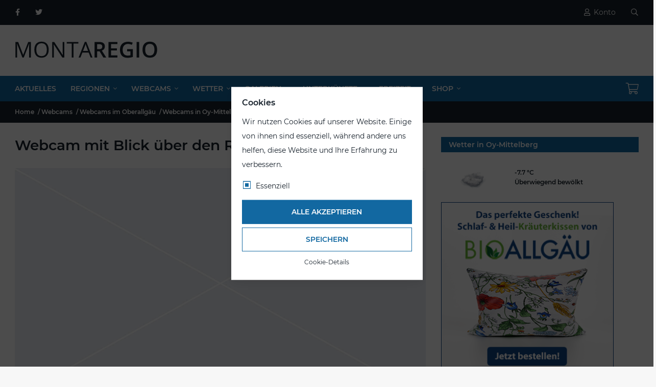

--- FILE ---
content_type: text/html;charset=UTF-8
request_url: https://www.montaregio.de/de/webcams/webcams-oberallgaeu/webcams-oy-mittelberg/webcam-mit-blick-uber-den-rottachsee.html
body_size: 9006
content:
<!DOCTYPE html><html lang="de"><head> <meta charset="UTF-8"> <title>Webcam mit Blick über den Rottachsee | Montaregio</title> <meta name="viewport" content="width=device-width, initial-scale=1, shrink-to-fit=no"> <meta name="description" content="Webcam mit Blick über den Rottachsee in Oy-Mittelberg im Allgäu."> <meta name="keywords" content="webcam mittelberg, webcam oy mittelberg, oy mittelberg webcam, mittelberg webcam, webcam allgäu, webcam rottachsee"> <meta name="robots" content="index, follow"> <meta name="author" content="Montaregio"> <meta name="generator" content="ION v0.04.93 - www.bavamont.com"> <meta property="og:title" content="Webcam mit Blick über den Rottachsee"> <meta property="og:description" content="Webcam mit Blick über den Rottachsee in Oy-Mittelberg im Allgäu."> <meta property="og:image" content="https://www.montaregio.de/uploads/webcam/webcam-rottachsee.jpg"> <meta property="og:url" content="https://www.montaregio.de/de/webcams/webcams-oberallgaeu/webcams-oy-mittelberg/webcam-mit-blick-uber-den-rottachsee.html"> <meta property="og:type" content="article"> <meta property="og:site_name" content="Montaregio"> <meta name="twitter:card" content="summary_large_image"> <meta name="twitter:image:alt" content="Webcam mit Blick über den Rottachsee"> <link rel="preload" href="https://www.montaregio.de/pub/frontend/themes/montaregio/assets/fonts/montserrat-v15-latin-600.woff2" as="font" type="font/woff2" crossorigin> <link rel="preload" href="https://www.montaregio.de/pub/frontend/themes/montaregio/assets/fonts/montserrat-v15-latin-regular.woff2" as="font" type="font/woff2" crossorigin> <link rel="preload" href="https://www.montaregio.de/pub/frontend/themes/montaregio/assets/vendor/linicons/fonts/LineIconsProLight.woff2" as="font" type="font/woff2" crossorigin> <link rel="preload" href="https://www.montaregio.de/pub/frontend/themes/montaregio/assets/vendor/fontawesome/webfonts/fa-light-300.woff2" as="font" type="font/woff2" crossorigin> <link rel="preload" href="https://www.montaregio.de/pub/frontend/themes/montaregio/assets/vendor/fontawesome/webfonts/fa-regular-400.woff2" as="font" type="font/woff2" crossorigin> <link rel="preload" href="https://www.montaregio.de/pub/frontend/themes/montaregio/assets/vendor/fontawesome/webfonts/fa-brands-400.woff2" as="font" type="font/woff2" crossorigin> <!-- <link rel="stylesheet" media="all" href="https://www.montaregio.de/pub/frontend/themes/montaregio/assets/vendor/litepicker/css/litepicker.css"> --> <!-- <link rel="stylesheet" media="all" href="https://www.montaregio.de/pub/frontend/themes/montaregio/assets/vendor/flag-icon/css/flag-icon-mostused.css"> --> <link rel="apple-touch-icon" sizes="180x180" href="https://www.montaregio.de/uploads/icons/apple-touch-icon.png"> <link rel="icon" type="image/png" sizes="32x32" href="https://www.montaregio.de/uploads/icons/favicon-32x32.png"> <link rel="icon" type="image/png" sizes="16x16" href="https://www.montaregio.de/uploads/icons/favicon-16x16.png"> <link rel="manifest" href="https://www.montaregio.de/manifest.json"> <link rel="mask-icon" href="https://www.montaregio.de/uploads/icons/safari-pinned-tab.svg" color="#18222d"> <link rel="shortcut icon" href="https://www.montaregio.de/uploads/icons/favicon.ico"> <meta name="msapplication-TileColor" content="#18222d"> <meta name="msapplication-config" content="https://www.montaregio.de/uploads/icons/browserconfig.xml"> <meta name="theme-color" content="#ffffff"> <link rel="preload stylesheet" href="https://www.montaregio.de/pub/cache/minified/stylesheet-c6e00641ef900459cfb9acfbfa3b472155ed5cb96b8fc981b218b9361d70b650.min.css" type="text/css" media="all" as="style" onload="this.rel = 'stylesheet'" crossorigin="true"> <link rel="alternate" href="https://www.montaregio.de/de/webcams/webcams-oberallgaeu/webcams-oy-mittelberg/webcam-mit-blick-uber-den-rottachsee.html" hreflang="x-default"><link rel="alternate" href="https://www.montaregio.de/de/webcams/webcams-oberallgaeu/webcams-oy-mittelberg/webcam-mit-blick-uber-den-rottachsee.html" hreflang="de"> <link rel="canonical" href="https://www.montaregio.de/de/webcams/webcams-oberallgaeu/webcams-oy-mittelberg/webcam-mit-blick-uber-den-rottachsee.html"></head><body class="body-grey body-background" style="background-image: url(https://www.montaregio.de/uploads/images/background.jpg)"> <div class="full-body container bg-light shadow"> <header> <div class="header-dark header-top"> <div class="container"> <ul class="header-top-menu"><li class="social-media d-inline-block"><a href="https://www.facebook.com/montaregio" target="_blank" rel="noopener nofollow" aria-label="https://www.facebook.com/montaregio (öffnet in einem neuen Fenster)"><i class="fab fa-facebook-f"></i></a></li><li class="social-media d-inline-block"><a href="https://twitter.com/montaregio" target="_blank" rel="noopener nofollow" aria-label="https://twitter.com/montaregio (öffnet in einem neuen Fenster)"><i class="fab fa-twitter"></i></a></li></ul><ul class="header-top-menu"><li class="d-none"><a href="https://www.montaregio.de/de/lieferung.html" class="text-light" rel="nofollow" aria-label="Versandkostenfrei ab &euro; 30"><i class="mr-2 far fa-truck"></i>Versandkostenfrei ab &euro; 30</a></li><li class="d-inline"><a href="https://www.montaregio.de/de/account/" class="text-light" rel="nofollow" aria-label="Konto"><i class="mr-2 far fa-user"></i>Konto</a></li><li class="d-inline"><div class="navbar-search"><i class="far fa-search"></i></div></li></ul> </div></div><div class="header-bottom"> <div class="container header-logo d-flex"> <a class="navbar-brand align-self-center mx-auto mx-md-3" href="https://www.montaregio.de/de/" aria-label="Montaregio"><img src="https://www.montaregio.de/uploads/logo/logo-dark.svg" class="brand-dark" alt="Montaregio" width="280" height="34"></a> </div> <div class="container header-theme navbar-popup"> <nav class="navbar navbar-expand-xl"> <button class="navbar-toggler collapsed" type="button" data-toggle="collapse" data-target="#navbarCollapse" aria-controls="navbarCollapse" aria-expanded="false" aria-label="Navigation umschalten"> <span></span> <span></span> <span></span> </button> <div class="collapse navbar-collapse" id="navbarCollapse"> <ul class="nav navbar-nav"> <li class="nav-item"> <a id="navMenu1" class="nav-link" href="https://www.montaregio.de/de/" target="_self" aria-label="Aktuelles">Aktuelles</a> </li><li class="nav-item dropdown has-mega-menu"> <a id="navMenu3" class="nav-link" href="https://www.montaregio.de/de/regionen/" target="_self" aria-label="Regionen">Regionen<div class="ml-2 d-none d-xl-inline"><i class="fal fa-angle-down"></i></div></a><div class="collapse-nav dropdown-toggle" data-toggle="dropdown" aria-haspopup="true" aria-expanded="false" data-persist="true"><span></span></div> <ul class="dropdown-menu mega-menu" aria-labelledby="navMenu3"> <li class="container"> <div class="w-100 row no-gutters pb-5"><div class="col-xl-3 pt-5"><ul><li><a class="mega-menu-link font-weight-bold" href="https://www.montaregio.de/de/regionen/allgaeu/" aria-label="Allg&auml;u">Allg&auml;u</a></li><li><a class="mega-menu-link" href="https://www.montaregio.de/de/regionen/allgaeu/" aria-label="Orte">Orte</a></li><li><a class="mega-menu-link" href="https://www.montaregio.de/de/freizeit/freizeit-allgaeu/" aria-label="Freizeit">Freizeit</a></li></ul></div><div class="col-xl-3 pt-5"><ul><li><a class="mega-menu-link font-weight-bold" href="https://www.montaregio.de/de/regionen/allgaeu/oberallgaeu/" aria-label="Oberallg&auml;u">Oberallg&auml;u</a></li><li><a class="mega-menu-link" href="https://www.montaregio.de/de/regionen/allgaeu/oberallgaeu/" aria-label="Orte">Orte</a></li><li><a class="mega-menu-link" href="https://www.montaregio.de/de/webcams/webcams-oberallgaeu/" aria-label="Webcams">Webcams</a></li><li><a class="mega-menu-link" href="https://www.montaregio.de/de/wetter/wetter-oberallgaeu/" aria-label="Wetter">Wetter</a></li><li><a class="mega-menu-link" href="https://www.montaregio.de/de/galerien/galerie-oberallgaeu/" aria-label="Bildergalerie">Bildergalerie</a></li><li><a class="mega-menu-link" href="https://www.montaregio.de/de/unterkuenfte/hotels/hotels-oberallgaeu/" aria-label="Hotels">Hotels</a></li></ul></div><div class="col-xl-3 pt-5"><ul><li><a class="mega-menu-link font-weight-bold" href="https://www.montaregio.de/de/regionen/allgaeu/ostallgaeu/" aria-label="Ostallg&auml;u">Ostallg&auml;u</a></li><li><a class="mega-menu-link" href="https://www.montaregio.de/de/regionen/allgaeu/ostallgaeu/" aria-label="Orte">Orte</a></li><li><a class="mega-menu-link" href="https://www.montaregio.de/de/webcams/webcams-ostallgaeu/" aria-label="Webcams">Webcams</a></li><li><a class="mega-menu-link" href="https://www.montaregio.de/de/wetter/wetter-ostallgaeu/" aria-label="Wetter">Wetter</a></li><li><a class="mega-menu-link" href="https://www.montaregio.de/de/galerien/galerie-ostallgaeu/" aria-label="Bildergalerie">Bildergalerie</a></li><li><a class="mega-menu-link" href="https://www.montaregio.de/de/unterkuenfte/hotels/hotels-ostallgaeu/" aria-label="Hotels">Hotels</a></li></ul></div><div class="col-xl-3 pt-5"><ul><li><a class="mega-menu-link font-weight-bold" href="https://www.montaregio.de/de/regionen/allgaeu/westallgaeu/" aria-label="Westallg&auml;u">Westallg&auml;u</a></li><li><a class="mega-menu-link" href="https://www.montaregio.de/de/regionen/allgaeu/westallgaeu/" aria-label="Orte">Orte</a></li><li><a class="mega-menu-link" href="https://www.montaregio.de/de/webcams/webcams-westallgaeu/" aria-label="Webcams">Webcams</a></li><li><a class="mega-menu-link" href="https://www.montaregio.de/de/wetter/wetter-westallgaeu/" aria-label="Wetter">Wetter</a></li><li><a class="mega-menu-link" href="https://www.montaregio.de/de/galerien/galerie-westallgaeu/" aria-label="Bildergalerie">Bildergalerie</a></li><li><a class="mega-menu-link" href="https://www.montaregio.de/de/unterkuenfte/hotels/hotels-westallgaeu/" aria-label="Hotels">Hotels</a></li></ul></div></div> </li> </ul></li><li class="nav-item dropdown has-mega-menu"> <a id="navMenu4" class="nav-link" href="https://www.montaregio.de/de/webcams/" target="_self" aria-label="Webcams">Webcams<div class="ml-2 d-none d-xl-inline"><i class="fal fa-angle-down"></i></div></a><div class="collapse-nav dropdown-toggle" data-toggle="dropdown" aria-haspopup="true" aria-expanded="false" data-persist="true"><span></span></div> <ul class="dropdown-menu mega-menu" aria-labelledby="navMenu4"> <li class="container"> <div class="w-100 row no-gutters pb-5"><div class="col-xl-3 pt-5"><ul><li><a class="mega-menu-link font-weight-bold" href="https://www.montaregio.de/de/webcams/webcams-oberallgaeu/" aria-label="Oberallg&auml;u">Oberallg&auml;u</a></li><li><a class="mega-menu-link" href="https://www.montaregio.de/de/webcams/webcams-oberallgaeu/webcams-altusried/" aria-label="Altusried">Altusried</a></li><li><a class="mega-menu-link" href="https://www.montaregio.de/de/webcams/webcams-oberallgaeu/webcams-bad-hindelang/" aria-label="Bad Hindelang">Bad Hindelang</a></li><li><a class="mega-menu-link" href="https://www.montaregio.de/de/webcams/webcams-oberallgaeu/webcams-blaichach/" aria-label="Blaichach">Blaichach</a></li><li><a class="mega-menu-link" href="https://www.montaregio.de/de/webcams/webcams-oberallgaeu/webcams-buchenberg/" aria-label="Buchenberg">Buchenberg</a></li><li><a class="mega-menu-link" href="https://www.montaregio.de/de/webcams/webcams-oberallgaeu/webcams-immenstadt/" aria-label="Immenstadt">Immenstadt</a></li><li><a class="mega-menu-link" href="https://www.montaregio.de/de/webcams/webcams-oberallgaeu/webcams-oberstaufen/" aria-label="Oberstaufen">Oberstaufen</a></li><li><a class="mega-menu-link" href="https://www.montaregio.de/de/webcams/webcams-oberallgaeu/webcams-oberstdorf/" aria-label="Oberstdorf">Oberstdorf</a></li><li><a class="mega-menu-link" href="https://www.montaregio.de/de/webcams/webcams-oberallgaeu/webcams-oy-mittelberg/" aria-label="Oy-Mittelberg">Oy-Mittelberg</a></li><li><a class="mega-menu-link" href="https://www.montaregio.de/de/webcams/webcams-oberallgaeu/webcams-sonthofen/" aria-label="Sonthofen">Sonthofen</a></li><li><a class="mega-menu-link" href="https://www.montaregio.de/de/webcams/webcams-oberallgaeu/webcams-waltenhofen/" aria-label="Waltenhofen">Waltenhofen</a></li><li><a class="mega-menu-link" href="https://www.montaregio.de/de/webcams/webcams-oberallgaeu/webcams-wiggensbach/" aria-label="Wiggensbach">Wiggensbach</a></li></ul></div><div class="col-xl-3 pt-5"><ul><li><a class="mega-menu-link font-weight-bold" href="https://www.montaregio.de/de/webcams/webcams-ostallgaeu/" aria-label="Ostallg&auml;u">Ostallg&auml;u</a></li><li><a class="mega-menu-link" href="https://www.montaregio.de/de/webcams/webcams-ostallgaeu/webcams-fuessen/" aria-label="F&uuml;ssen">F&uuml;ssen</a></li><li><a class="mega-menu-link" href="https://www.montaregio.de/de/webcams/webcams-ostallgaeu/webcams-kaufbeuren/" aria-label="Kaufbeuren">Kaufbeuren</a></li><li><a class="mega-menu-link" href="https://www.montaregio.de/de/webcams/webcams-ostallgaeu/webcams-marktoberdorf/" aria-label="Marktoberdorf">Marktoberdorf</a></li><li><a class="mega-menu-link" href="https://www.montaregio.de/de/webcams/webcams-ostallgaeu/webcams-pfronten/" aria-label="Pfronten">Pfronten</a></li></ul></div><div class="col-xl-3 pt-5"><ul><li><a class="mega-menu-link font-weight-bold" href="https://www.montaregio.de/de/webcams/webcams-westallgaeu/" aria-label="Westallg&auml;u">Westallg&auml;u</a></li><li><a class="mega-menu-link" href="https://www.montaregio.de/de/webcams/webcams-westallgaeu/webcams-isny/" aria-label="Isny">Isny</a></li><li><a class="mega-menu-link" href="https://www.montaregio.de/de/webcams/webcams-westallgaeu/webcams-leutkirch/" aria-label="Leutkirch">Leutkirch</a></li><li><a class="mega-menu-link" href="https://www.montaregio.de/de/webcams/webcams-westallgaeu/webcams-lindenberg/" aria-label="Lindenberg">Lindenberg</a></li><li><a class="mega-menu-link" href="https://www.montaregio.de/de/webcams/webcams-westallgaeu/webcams-wangen/" aria-label="Wangen">Wangen</a></li><li><a class="mega-menu-link" href="https://www.montaregio.de/de/webcams/webcams-westallgaeu/webcams-weiler-simmerberg/" aria-label="Weiler-Simmerberg">Weiler-Simmerberg</a></li></ul></div><div class="col-xl-3"></div></div> </li> </ul></li><li class="nav-item dropdown has-mega-menu"> <a id="navMenu14" class="nav-link" href="https://www.montaregio.de/de/wetter/" target="_self" aria-label="Wetter">Wetter<div class="ml-2 d-none d-xl-inline"><i class="fal fa-angle-down"></i></div></a><div class="collapse-nav dropdown-toggle" data-toggle="dropdown" aria-haspopup="true" aria-expanded="false" data-persist="true"><span></span></div> <ul class="dropdown-menu mega-menu" aria-labelledby="navMenu14"> <li class="container"> <div class="w-100 row no-gutters pb-5"><div class="col-xl-3 pt-5"><ul><li><a class="mega-menu-link font-weight-bold" href="https://www.montaregio.de/de/wetter/wetter-oberallgaeu/" aria-label="Oberallg&auml;u">Oberallg&auml;u</a></li><li><a class="mega-menu-link" href="https://www.montaregio.de/de/wetter/wetter-oberallgaeu/wetter-in-altusried-im-oberallgaeu.html" aria-label="Altusried">Altusried</a></li><li><a class="mega-menu-link" href="https://www.montaregio.de/de/wetter/wetter-oberallgaeu/wetter-in-bad-hindelang-im-oberallgaeu.html" aria-label="Bad Hindelang">Bad Hindelang</a></li><li><a class="mega-menu-link" href="https://www.montaregio.de/de/wetter/wetter-oberallgaeu/wetter-in-blaichach-im-oberallgaeu.html" aria-label="Blaichach">Blaichach</a></li><li><a class="mega-menu-link" href="https://www.montaregio.de/de/wetter/wetter-oberallgaeu/wetter-in-buchenberg-im-oberallgaeu.html" aria-label="Buchenberg">Buchenberg</a></li><li><a class="mega-menu-link" href="https://www.montaregio.de/de/wetter/wetter-oberallgaeu/wetter-in-dietmannsried-im-oberallgaeu.html" aria-label="Dietmannsried">Dietmannsried</a></li><li><a class="mega-menu-link" href="https://www.montaregio.de/de/wetter/wetter-oberallgaeu/wetter-in-immenstadt-im-oberallgaeu.html" aria-label="Immenstadt">Immenstadt</a></li><li><a class="mega-menu-link" href="https://www.montaregio.de/de/wetter/wetter-oberallgaeu/wetter-in-kempten-im-oberallgaeu.html" aria-label="Kempten">Kempten</a></li><li><a class="mega-menu-link" href="https://www.montaregio.de/de/wetter/wetter-oberallgaeu/wetter-in-oberstaufen-im-oberallgaeu.html" aria-label="Oberstaufen">Oberstaufen</a></li><li><a class="mega-menu-link" href="https://www.montaregio.de/de/wetter/wetter-oberallgaeu/wetter-in-oberstdorf-im-oberallgaeu.html" aria-label="Oberstdorf">Oberstdorf</a></li><li><a class="mega-menu-link" href="https://www.montaregio.de/de/wetter/wetter-oberallgaeu/wetter-in-oy-mittelberg-im-oberallgaeu.html" aria-label="Oy-Mittelberg">Oy-Mittelberg</a></li><li><a class="mega-menu-link" href="https://www.montaregio.de/de/wetter/wetter-oberallgaeu/wetter-in-sonthofen-im-oberallgaeu.html" aria-label="Sonthofen">Sonthofen</a></li><li><a class="mega-menu-link" href="https://www.montaregio.de/de/wetter/wetter-oberallgaeu/wetter-in-waltenhofen-im-oberallgaeu.html" aria-label="Waltenhofen">Waltenhofen</a></li><li><a class="mega-menu-link" href="https://www.montaregio.de/de/wetter/wetter-oberallgaeu/wetter-in-wiggensbach-im-oberallgaeu.html" aria-label="Wiggensbach">Wiggensbach</a></li></ul></div><div class="col-xl-3 pt-5"><ul><li><a class="mega-menu-link font-weight-bold" href="https://www.montaregio.de/de/wetter/wetter-ostallgaeu/" aria-label="Ostallg&auml;u">Ostallg&auml;u</a></li><li><a class="mega-menu-link" href="https://www.montaregio.de/de/wetter/wetter-ostallgaeu/wetter-in-eisenberg-im-ostallgaeu.html" aria-label="Eisenberg">Eisenberg</a></li><li><a class="mega-menu-link" href="https://www.montaregio.de/de/wetter/wetter-ostallgaeu/wetter-in-fuessen-im-ostallgaeu.html" aria-label="F&uuml;ssen">F&uuml;ssen</a></li><li><a class="mega-menu-link" href="https://www.montaregio.de/de/wetter/wetter-ostallgaeu/wetter-in-kaufbeuren-im-ostallgaeu.html" aria-label="Kaufbeuren">Kaufbeuren</a></li><li><a class="mega-menu-link" href="https://www.montaregio.de/de/wetter/wetter-ostallgaeu/wetter-in-marktoberdorf-im-ostallgaeu.html" aria-label="Marktoberdorf">Marktoberdorf</a></li><li><a class="mega-menu-link" href="https://www.montaregio.de/de/wetter/wetter-ostallgaeu/wetter-in-nesselwang-im-ostallgaeu.html" aria-label="Nesselwang">Nesselwang</a></li><li><a class="mega-menu-link" href="https://www.montaregio.de/de/wetter/wetter-ostallgaeu/wetter-in-oberguenzburg-im-ostallgaeu.html" aria-label="Oberg&uuml;nzburg">Oberg&uuml;nzburg</a></li><li><a class="mega-menu-link" href="https://www.montaregio.de/de/wetter/wetter-ostallgaeu/wetter-in-pfronten-im-ostallgaeu.html" aria-label="Pfronten">Pfronten</a></li><li><a class="mega-menu-link" href="https://www.montaregio.de/de/wetter/wetter-ostallgaeu/wetter-in-rueckholz-im-ostallgaeu.html" aria-label="R&uuml;ckholz">R&uuml;ckholz</a></li><li><a class="mega-menu-link" href="https://www.montaregio.de/de/wetter/wetter-ostallgaeu/wetter-in-schwangau-im-ostallgaeu.html" aria-label="Schwangau">Schwangau</a></li><li><a class="mega-menu-link" href="https://www.montaregio.de/de/wetter/wetter-ostallgaeu/wetter-in-seeg-im-ostallgaeu.html" aria-label="Seeg">Seeg</a></li></ul></div><div class="col-xl-3 pt-5"><ul><li><a class="mega-menu-link font-weight-bold" href="https://www.montaregio.de/de/wetter/wetter-westallgaeu/" aria-label="Westallg&auml;u">Westallg&auml;u</a></li><li><a class="mega-menu-link" href="https://www.montaregio.de/de/wetter/wetter-westallgaeu/wetter-in-isny-im-westallgaeu.html" aria-label="Isny">Isny</a></li><li><a class="mega-menu-link" href="https://www.montaregio.de/de/wetter/wetter-westallgaeu/wetter-in-kisslegg-im-westallgaeu.html" aria-label="Ki&szlig;legg">Ki&szlig;legg</a></li><li><a class="mega-menu-link" href="https://www.montaregio.de/de/wetter/wetter-westallgaeu/wetter-in-leutkirch-im-westallgaeu.html" aria-label="Leutkirch">Leutkirch</a></li><li><a class="mega-menu-link" href="https://www.montaregio.de/de/wetter/wetter-westallgaeu/wetter-in-lindenberg-im-westallgaeu.html" aria-label="Lindenberg">Lindenberg</a></li><li><a class="mega-menu-link" href="https://www.montaregio.de/de/wetter/wetter-westallgaeu/wetter-in-wangen-im-westallgaeu.html" aria-label="Wangen">Wangen</a></li><li><a class="mega-menu-link" href="https://www.montaregio.de/de/wetter/wetter-westallgaeu/wetter-in-weiler-simmerberg-im-westallgaeu.html" aria-label="Weiler-Simmerberg">Weiler-Simmerberg</a></li></ul></div><div class="col-xl-3"></div></div> </li> </ul></li><li class="nav-item dropdown has-mega-menu"> <a id="navMenu5" class="nav-link" href="https://www.montaregio.de/de/galerien/" target="_self" aria-label="Galerien">Galerien<div class="ml-2 d-none d-xl-inline"><i class="fal fa-angle-down"></i></div></a><div class="collapse-nav dropdown-toggle" data-toggle="dropdown" aria-haspopup="true" aria-expanded="false" data-persist="true"><span></span></div> <ul class="dropdown-menu mega-menu" aria-labelledby="navMenu5"> <li class="container"> <div class="w-100 row no-gutters pb-5"><div class="col-xl-3 pt-5"><ul><li><a class="mega-menu-link font-weight-bold" href="https://www.montaregio.de/de/galerien/galerie-oberallgaeu/" aria-label="Oberallg&auml;u">Oberallg&auml;u</a></li><li><a class="mega-menu-link" href="https://www.montaregio.de/de/galerien/galerie-oberallgaeu/galerie-altusried/" aria-label="Altusried">Altusried</a></li><li><a class="mega-menu-link" href="https://www.montaregio.de/de/galerien/galerie-oberallgaeu/galerie-bad-hindelang/" aria-label="Bad Hindelang">Bad Hindelang</a></li><li><a class="mega-menu-link" href="https://www.montaregio.de/de/galerien/galerie-oberallgaeu/galerie-blaichach/" aria-label="Blaichach">Blaichach</a></li><li><a class="mega-menu-link" href="https://www.montaregio.de/de/galerien/galerie-oberallgaeu/galerie-buchenberg/" aria-label="Buchenberg">Buchenberg</a></li><li><a class="mega-menu-link" href="https://www.montaregio.de/de/galerien/galerie-oberallgaeu/galerie-dietmannsried/" aria-label="Dietmannsried">Dietmannsried</a></li><li><a class="mega-menu-link" href="https://www.montaregio.de/de/galerien/galerie-oberallgaeu/galerie-immenstadt/" aria-label="Immenstadt">Immenstadt</a></li><li><a class="mega-menu-link" href="https://www.montaregio.de/de/galerien/galerie-oberallgaeu/galerie-kempten/" aria-label="Kempten">Kempten</a></li><li><a class="mega-menu-link" href="https://www.montaregio.de/de/galerien/galerie-oberallgaeu/galerie-oberstaufen/" aria-label="Oberstaufen">Oberstaufen</a></li><li><a class="mega-menu-link" href="https://www.montaregio.de/de/galerien/galerie-oberallgaeu/galerie-oberstdorf/" aria-label="Oberstdorf">Oberstdorf</a></li><li><a class="mega-menu-link" href="https://www.montaregio.de/de/galerien/galerie-oberallgaeu/galerie-sonthofen/" aria-label="Sonthofen">Sonthofen</a></li><li><a class="mega-menu-link" href="https://www.montaregio.de/de/galerien/galerie-oberallgaeu/galerie-waltenhofen/" aria-label="Waltenhofen">Waltenhofen</a></li><li><a class="mega-menu-link" href="https://www.montaregio.de/de/galerien/galerie-oberallgaeu/galerie-wiggensbach/" aria-label="Wiggensbach">Wiggensbach</a></li></ul></div><div class="col-xl-3 pt-5"><ul><li><a class="mega-menu-link font-weight-bold" href="https://www.montaregio.de/de/galerien/galerie-ostallgaeu/" aria-label="Ostallg&auml;u">Ostallg&auml;u</a></li><li><a class="mega-menu-link" href="https://www.montaregio.de/de/galerien/galerie-ostallgaeu/galerie-eisenberg/" aria-label="Eisenberg">Eisenberg</a></li><li><a class="mega-menu-link" href="https://www.montaregio.de/de/galerien/galerie-ostallgaeu/galerie-fuessen/" aria-label="F&uuml;ssen">F&uuml;ssen</a></li><li><a class="mega-menu-link" href="https://www.montaregio.de/de/galerien/galerie-ostallgaeu/galerie-kaufbeuren/" aria-label="Kaufbeuren">Kaufbeuren</a></li><li><a class="mega-menu-link" href="https://www.montaregio.de/de/galerien/galerie-ostallgaeu/galerie-marktoberdorf/" aria-label="Marktoberdorf">Marktoberdorf</a></li><li><a class="mega-menu-link" href="https://www.montaregio.de/de/galerien/galerie-ostallgaeu/galerie-nesselwang/" aria-label="Nesselwang">Nesselwang</a></li><li><a class="mega-menu-link" href="https://www.montaregio.de/de/galerien/galerie-ostallgaeu/galerie-oberguenzburg/" aria-label="Oberg&uuml;nzburg">Oberg&uuml;nzburg</a></li><li><a class="mega-menu-link" href="https://www.montaregio.de/de/galerien/galerie-ostallgaeu/galerie-pfronten/" aria-label="Pfronten">Pfronten</a></li><li><a class="mega-menu-link" href="https://www.montaregio.de/de/galerien/galerie-ostallgaeu/galerie-rueckholz/" aria-label="R&uuml;ckholz">R&uuml;ckholz</a></li><li><a class="mega-menu-link" href="https://www.montaregio.de/de/galerien/galerie-ostallgaeu/galerie-seeg/" aria-label="Seeg">Seeg</a></li></ul></div><div class="col-xl-3 pt-5"><ul><li><a class="mega-menu-link font-weight-bold" href="https://www.montaregio.de/de/galerien/galerie-westallgaeu/" aria-label="Westallg&auml;u">Westallg&auml;u</a></li><li><a class="mega-menu-link" href="https://www.montaregio.de/de/galerien/galerie-westallgaeu/galerie-isny/" aria-label="Isny">Isny</a></li><li><a class="mega-menu-link" href="https://www.montaregio.de/de/galerien/galerie-westallgaeu/galerie-kisslegg/" aria-label="Ki&szlig;legg">Ki&szlig;legg</a></li><li><a class="mega-menu-link" href="https://www.montaregio.de/de/galerien/galerie-westallgaeu/galerie-leutkirch/" aria-label="Leutkirch">Leutkirch</a></li><li><a class="mega-menu-link" href="https://www.montaregio.de/de/galerien/galerie-westallgaeu/galerie-lindenberg/" aria-label="Lindenberg">Lindenberg</a></li><li><a class="mega-menu-link" href="https://www.montaregio.de/de/galerien/galerie-westallgaeu/galerie-wangen/" aria-label="Wangen">Wangen</a></li><li><a class="mega-menu-link" href="https://www.montaregio.de/de/galerien/galerie-westallgaeu/galerie-weiler-simmerberg/" aria-label="Weiler-Simmerberg">Weiler-Simmerberg</a></li></ul></div><div class="col-xl-3"></div></div> </li> </ul></li><li class="nav-item dropdown has-mega-menu"> <a id="navMenu6" class="nav-link" href="https://www.montaregio.de/de/unterkuenfte/" target="_self" aria-label="Unterkünfte">Unterkünfte<div class="ml-2 d-none d-xl-inline"><i class="fal fa-angle-down"></i></div></a><div class="collapse-nav dropdown-toggle" data-toggle="dropdown" aria-haspopup="true" aria-expanded="false" data-persist="true"><span></span></div> <ul class="dropdown-menu mega-menu" aria-labelledby="navMenu6"> <li class="container"> <div class="w-100 row no-gutters pb-5"><div class="col-xl-3 pt-5"><ul><li><a class="mega-menu-link font-weight-bold" href="https://www.montaregio.de/de/unterkuenfte/hotels/hotels-oberallgaeu/" aria-label="Hotels im Oberallg&auml;u">Hotels im Oberallg&auml;u</a></li><li><a class="mega-menu-link" href="https://www.montaregio.de/de/unterkuenfte/hotels/hotels-oberallgaeu/hotels-oberstdorf/" aria-label="Oberstdorf">Oberstdorf</a></li><li><a class="mega-menu-link" href="https://www.montaregio.de/de/unterkuenfte/hotels/hotels-oberallgaeu/hotels-oy-mittelberg/" aria-label="Oy-Mittelberg">Oy-Mittelberg</a></li><li><a class="mega-menu-link" href="https://www.montaregio.de/de/unterkuenfte/hotels/hotels-oberallgaeu/hotels-sonthofen/" aria-label="Sonthofen">Sonthofen</a></li><li><a class="mega-menu-link" href="https://www.montaregio.de/de/unterkuenfte/hotels/hotels-oberallgaeu/hotels-waltenhofen/" aria-label="Waltenhofen">Waltenhofen</a></li></ul></div><div class="col-xl-3 pt-5"><ul><li><a class="mega-menu-link font-weight-bold" href="https://www.montaregio.de/de/unterkuenfte/hotels/hotels-ostallgaeu/" aria-label="Hotels im Ostallg&auml;u">Hotels im Ostallg&auml;u</a></li><li><a class="mega-menu-link" href="https://www.montaregio.de/de/unterkuenfte/hotels/hotels-ostallgaeu/hotels-fuessen/" aria-label="F&uuml;ssen">F&uuml;ssen</a></li><li><a class="mega-menu-link" href="https://www.montaregio.de/de/unterkuenfte/hotels/hotels-ostallgaeu/hotels-pfronten/" aria-label="Pfronten">Pfronten</a></li><li><a class="mega-menu-link" href="https://www.montaregio.de/de/unterkuenfte/hotels/hotels-ostallgaeu/hotels-rueckholz/" aria-label="R&uuml;ckholz">R&uuml;ckholz</a></li><li><a class="mega-menu-link" href="https://www.montaregio.de/de/unterkuenfte/hotels/hotels-ostallgaeu/hotels-schwangau/" aria-label="Schwangau">Schwangau</a></li><li><a class="mega-menu-link" href="https://www.montaregio.de/de/unterkuenfte/hotels/hotels-ostallgaeu/hotels-seeg/" aria-label="Seeg">Seeg</a></li></ul></div><div class="col-xl-3 pt-5"><ul><li><a class="mega-menu-link font-weight-bold" href="https://www.montaregio.de/de/unterkuenfte/hotels/hotels-westallgaeu/" aria-label="Hotels im Westallg&auml;u">Hotels im Westallg&auml;u</a></li><li><a class="mega-menu-link" href="https://www.montaregio.de/de/unterkuenfte/hotels/hotels-westallgaeu/hotels-wangen/" aria-label="Wangen">Wangen</a></li><li><a class="mega-menu-link" href="https://www.montaregio.de/de/unterkuenfte/hotels/hotels-westallgaeu/hotels-weiler-simmerberg/" aria-label="Weiler-Simmerberg">Weiler-Simmerberg</a></li></ul></div><div class="col-xl-3"></div></div> </li> </ul></li><li class="nav-item dropdown has-mega-menu"> <a id="navMenu7" class="nav-link" href="https://www.montaregio.de/de/freizeit/" target="_self" aria-label="Freizeit">Freizeit<div class="ml-2 d-none d-xl-inline"><i class="fal fa-angle-down"></i></div></a><div class="collapse-nav dropdown-toggle" data-toggle="dropdown" aria-haspopup="true" aria-expanded="false" data-persist="true"><span></span></div> <ul class="dropdown-menu mega-menu" aria-labelledby="navMenu7"> <li class="container"> <div class="w-100 row no-gutters pb-5"><div class="col-xl-3 pt-5"><ul><li><a class="mega-menu-link font-weight-bold" href="https://www.montaregio.de/de/freizeit/freizeit-allgaeu/tipps-allgaeu/" aria-label="Allg&auml;u-Tipps">Allg&auml;u-Tipps</a></li><li><a class="mega-menu-link" href="https://www.montaregio.de/de/freizeit/freizeit-allgaeu/tipps-allgaeu/die-top-5-ausflugsziele-im-allgaeu.html" aria-label="Ausflugsziele im Allg&auml;u">Ausflugsziele im Allg&auml;u</a></li><li><a class="mega-menu-link" href="https://www.montaregio.de/de/freizeit/freizeit-allgaeu/tipps-allgaeu/die-top-10-badeseen-im-allgaeu.html" aria-label="Badeseen im Allg&auml;u">Badeseen im Allg&auml;u</a></li><li><a class="mega-menu-link" href="https://www.montaregio.de/de/freizeit/freizeit-allgaeu/tipps-allgaeu/breitachklamm-bei-oberstdorf.html" aria-label="Breitachklamm bei Oberstdorf">Breitachklamm bei Oberstdorf</a></li><li><a class="mega-menu-link" href="https://www.montaregio.de/de/freizeit/freizeit-allgaeu/tipps-allgaeu/thermen-im-allgaeu.html" aria-label="Thermen im Allg&auml;u">Thermen im Allg&auml;u</a></li></ul></div><div class="col-xl-3 pt-5"><ul><li><a class="mega-menu-link font-weight-bold" href="https://www.montaregio.de/de/freizeit/freizeit-allgaeu/bergbahnen-allgaeu/" aria-label="Bergbahnen im Allg&auml;u">Bergbahnen im Allg&auml;u</a></li><li><a class="mega-menu-link" href="https://www.montaregio.de/de/freizeit/freizeit-allgaeu/bergbahnen-allgaeu/alpspitzbahn-in-nesselwang.html" aria-label="Alpspitzbahn in Nesselwang">Alpspitzbahn in Nesselwang</a></li><li><a class="mega-menu-link" href="https://www.montaregio.de/de/freizeit/freizeit-allgaeu/bergbahnen-allgaeu/breitenbergbahn-in-pfronten.html" aria-label="Breitenbergbahn in Pfronten">Breitenbergbahn in Pfronten</a></li><li><a class="mega-menu-link" href="https://www.montaregio.de/de/freizeit/freizeit-allgaeu/bergbahnen-allgaeu/buchenbergbahn-in-buching.html" aria-label="Buchenbergbahn in Buching">Buchenbergbahn in Buching</a></li><li><a class="mega-menu-link" href="https://www.montaregio.de/de/freizeit/freizeit-allgaeu/bergbahnen-allgaeu/tegelberg-in-schwangau.html" aria-label="Tegelberg in Schwangau">Tegelberg in Schwangau</a></li></ul></div><div class="col-xl-3 pt-5"><ul><li><a class="mega-menu-link font-weight-bold" href="https://www.montaregio.de/de/freizeit/freizeit-allgaeu/burgen-schloesser-allgaeu/" aria-label="Burgen &amp; Schl&ouml;sser im Allg&auml;u">Burgen &amp; Schl&ouml;sser im Allg&auml;u</a></li><li><a class="mega-menu-link" href="https://www.montaregio.de/de/freizeit/freizeit-allgaeu/burgen-schloesser-allgaeu/schloss-hohenschwangau-im-ostallgaeu.html" aria-label="Schloss Hohenschwangau">Schloss Hohenschwangau</a></li><li><a class="mega-menu-link" href="https://www.montaregio.de/de/freizeit/freizeit-allgaeu/burgen-schloesser-allgaeu/schloss-neuschwanstein-im-ostallgaeu.html" aria-label="Schloss Neuschwanstein">Schloss Neuschwanstein</a></li><li><a class="mega-menu-link font-weight-bold" href="https://www.montaregio.de/de/freizeit/freizeit-allgaeu/kirchen-im-allgaeu/" aria-label="Kirchen im Allg&auml;u">Kirchen im Allg&auml;u</a></li><li><a class="mega-menu-link" href="https://www.montaregio.de/de/freizeit/freizeit-allgaeu/kirchen-im-allgaeu/wallfahrtskirche-st-coloman-in-schwangau.html" aria-label="Wallfahrtskirche St. Coloman">Wallfahrtskirche St. Coloman</a></li></ul></div><div class="col-xl-3 pt-5"><ul><li><a class="mega-menu-link font-weight-bold" href="https://www.montaregio.de/de/freizeit/freizeit-oberbayern/kirchen-oberbayern/" aria-label="Kirchen in Oberallg&auml;u">Kirchen in Oberallg&auml;u</a></li><li><a class="mega-menu-link" href="https://www.montaregio.de/de/freizeit/freizeit-oberbayern/kirchen-oberbayern/wieskirche-in-steingaden.html" aria-label="Wieskirche in Steingaden">Wieskirche in Steingaden</a></li><li><a class="mega-menu-link font-weight-bold" href="https://www.montaregio.de/de/freizeit/freizeit-allgaeu/wandern-allgaeu/" aria-label="Wandern im Allg&auml;u">Wandern im Allg&auml;u</a></li><li><a class="mega-menu-link" href="https://www.montaregio.de/de/freizeit/freizeit-allgaeu/wandern-allgaeu/saeuling-bei-fuessen.html" aria-label="S&auml;uling bei F&uuml;ssen">S&auml;uling bei F&uuml;ssen</a></li><li><a class="mega-menu-link" href="https://www.montaregio.de/de/freizeit/freizeit-allgaeu/wandern-allgaeu/wandertrilogie-allgaeu.html" aria-label="Wandertrilogie Allg&auml;u">Wandertrilogie Allg&auml;u</a></li></ul></div></div> </li> </ul></li><li class="nav-item dropdown has-mega-menu"> <a id="navMenu12" class="nav-link" href="https://www.montaregio.de/de/shop/" target="_self" aria-label="Shop">Shop<div class="ml-2 d-none d-xl-inline"><i class="fal fa-angle-down"></i></div></a><div class="collapse-nav dropdown-toggle" data-toggle="dropdown" aria-haspopup="true" aria-expanded="false" data-persist="true"><span></span></div> <ul class="dropdown-menu mega-menu" aria-labelledby="navMenu12"> <li class="container"> <div class="w-100 row no-gutters pb-5"><div class="col-xl-3 pt-5"><ul><li><a class="mega-menu-link font-weight-bold" href="https://www.montaregio.de/de/shop/koerperpflege/" aria-label="K&ouml;rperpflege">K&ouml;rperpflege</a></li><li><a class="mega-menu-link" href="https://www.montaregio.de/de/shop/koerperpflege/balsam/" aria-label="Balsam">Balsam</a></li><li><a class="mega-menu-link" href="https://www.montaregio.de/de/shop/koerperpflege/creme/" aria-label="Creme">Creme</a></li><li><a class="mega-menu-link" href="https://www.montaregio.de/de/shop/koerperpflege/gel/" aria-label="Gel">Gel</a></li></ul></div><div class="col-xl-3 pt-5"><ul><li><a class="mega-menu-link font-weight-bold" href="https://www.montaregio.de/de/shop/kissen/" aria-label="Kissen">Kissen</a></li><li><a class="mega-menu-link" href="https://www.montaregio.de/de/shop/kissen/kraeuterkissen/" aria-label="Kr&auml;uterkissen">Kr&auml;uterkissen</a></li><li><a class="mega-menu-link" href="https://www.montaregio.de/de/shop/kissen/zirbenholzkissen/" aria-label="Zirbenholzkissen">Zirbenholzkissen</a></li></ul></div><div class="col-xl-3 pt-5"><ul><li><a class="mega-menu-link font-weight-bold" href="https://www.montaregio.de/de/shop/honig/" aria-label="Honig">Honig</a></li><li><a class="mega-menu-link" href="https://www.montaregio.de/de/shop/honig/akazienhonig.html" aria-label="Akazienhonig">Akazienhonig</a></li><li><a class="mega-menu-link" href="https://www.montaregio.de/de/shop/honig/alpenrosenhonig.html" aria-label="Alpenrosenhonig">Alpenrosenhonig</a></li><li><a class="mega-menu-link" href="https://www.montaregio.de/de/shop/honig/blutenhonig.html" aria-label="Bl&uuml;tenhonig">Bl&uuml;tenhonig</a></li><li><a class="mega-menu-link" href="https://www.montaregio.de/de/shop/honig/gebirgshonig.html" aria-label="Gebirgshonig">Gebirgshonig</a></li><li><a class="mega-menu-link" href="https://www.montaregio.de/de/shop/honig/kastanienhonig.html" aria-label="Kastanienhonig">Kastanienhonig</a></li><li><a class="mega-menu-link" href="https://www.montaregio.de/de/shop/honig/lindenhonig.html" aria-label="Lindenhonig">Lindenhonig</a></li><li><a class="mega-menu-link" href="https://www.montaregio.de/de/shop/honig/rapshonig.html" aria-label="Rapshonig">Rapshonig</a></li><li><a class="mega-menu-link" href="https://www.montaregio.de/de/shop/honig/sommerblutenhonig.html" aria-label="Sommerbl&uuml;tenhonig">Sommerbl&uuml;tenhonig</a></li><li><a class="mega-menu-link" href="https://www.montaregio.de/de/shop/honig/tannenhonig-fichtenhonig.html" aria-label="Tannenhonig">Tannenhonig</a></li><li><a class="mega-menu-link" href="https://www.montaregio.de/de/shop/honig/waldhonig.html" aria-label="Waldhonig">Waldhonig</a></li><li><a class="mega-menu-link" href="https://www.montaregio.de/de/shop/honig/weisstannenhonig.html" aria-label="Wei&szlig;tannenhonig">Wei&szlig;tannenhonig</a></li></ul></div><div class="col-xl-3 pt-5"><ul><li><a class="mega-menu-link font-weight-bold" href="https://www.montaregio.de/de/shop/souvenirs/" aria-label="Souvenirs">Souvenirs</a></li><li><a class="mega-menu-link" href="https://www.montaregio.de/de/shop/souvenirs/sticker/" aria-label="Sticker">Sticker</a></li></ul></div></div> </li> </ul></li></ul> <div class="navbar-cart ml-auto"> <a href="https://www.montaregio.de/de/shop/cart.html" aria-label="https://www.montaregio.de/de/shop/cart.html"><i class="fal fa-shopping-cart" title="Warenkorb"></i></a> <ul> <li> <div class="row pt-3"> <div class="col-12 text-center"> Keine Produkte im Warenkorb. </div></div> <div class="row list no-gutters"> <div class="col-12 text-right"> Gesamt: EUR 0,00 </div> </div> <div class="row list no-gutters"> <div class="col-6"> <a href="https://www.montaregio.de/de/shop/cart.html" class="btn btn-primary btn-block" aria-label="Warenkorb">Warenkorb</a> </div> <div class="col-6"> <a href="https://www.montaregio.de/de/shop/checkout.html" class="btn btn-secondary btn-block" aria-label="Kasse">Kasse</a> </div> </div> </li> </ul></div> </div> </nav> </div></div> </header> <main class="main-light"> <section class="main bg-dark py-2 px-3"> <div class="container"> <div class="row"> <div class="col"> <ol class="bg-dark breadcrumb" itemscope itemtype="https://schema.org/BreadcrumbList"> <li class="breadcrumb-item" itemprop="itemListElement" itemscope itemtype="https://schema.org/ListItem"> <a itemprop="item" href="https://www.montaregio.de/de/" aria-label="Home"> <span itemprop="name">Home</span> </a> <meta itemprop="position" content="1"></li><li class="breadcrumb-item" itemprop="itemListElement" itemscope itemtype="https://schema.org/ListItem"> <a itemprop="item" href="https://www.montaregio.de/de/webcams/" aria-label="Webcams"> <span itemprop="name">Webcams</span> </a> <meta itemprop="position" content="2"></li><li class="breadcrumb-item" itemprop="itemListElement" itemscope itemtype="https://schema.org/ListItem"> <a itemprop="item" href="https://www.montaregio.de/de/webcams/webcams-oberallgaeu/" aria-label="Webcams im Oberallgäu"> <span itemprop="name">Webcams im Oberallgäu</span> </a> <meta itemprop="position" content="3"></li><li class="breadcrumb-item" itemprop="itemListElement" itemscope itemtype="https://schema.org/ListItem"> <a itemprop="item" href="https://www.montaregio.de/de/webcams/webcams-oberallgaeu/webcams-oy-mittelberg/" aria-label="Webcams in Oy-Mittelberg"> <span itemprop="name">Webcams in Oy-Mittelberg</span> </a> <meta itemprop="position" content="4"></li></ol> </div> </div> </div> </section> <div class="p-3"> <div class="row no-gutters py-a"> <div class="col-lg-8 main-content"> <div class="main classic"> <section class="main"> <div class="container"> <div class="row"> <div class="col"> <h1 class="title">Webcam mit Blick über den Rottachsee</h1> </div> </div> </div> </section> <section class="main py-a"> <div class="container"> <div class="row"> <div class="col-12"> <a href="https://www.montaregio.de/image.html?url=https%3A%2F%2Fwww.wwa-ke.bayern.de%2Fwasser_erleben%2Fbaden_tauchen%2Frottachsee%2Faktuelles%2Fpic%2Fsvc_ts.jpg" class="glightbox" aria-label="Webcam mit Blick über den Rottachsee"> <img id="114-img" src="https://www.montaregio.de/image.html?url=https%3A%2F%2Fwww.wwa-ke.bayern.de%2Fwasser_erleben%2Fbaden_tauchen%2Frottachsee%2Faktuelles%2Fpic%2Fsvc_ts.jpg" width="1920" height="0" alt="Webcam mit Blick über den Rottachsee" class="img-fluid"> </a> </div> <div class="col-sm-6 text-left"> <a href="https://www.wwa-ke.bayern.de/wasser_erleben/baden_tauchen/rottachsee/aktuelles/pic/svc_ts.jpg" class="no-link-border font-10" target="blank" rel="nofollow noopener noreferrer" aria-label="[Quelle]">[Quelle]</a> </div> <div class="col-sm-6 text-right"> <button class="btn btn-primary btn-sm refresh-img" data-target="114-img">Aktualisieren</button> </div> </div> <div class="row py-2"> <div class="col"> <p style="text-align: center;">Blick &uuml;ber den Rottachsee in <a href="https://www.montaregio.de/de/regionen/allgaeu/oberallgaeu/oy-mittelberg.html" target="_self" aria-label="Oy-Mittelberg">Oy-Mittelberg</a> im <a href="https://www.montaregio.de/de/regionen/allgaeu/" target="_self" aria-label="Allg&auml;u">Allg&auml;u</a>.<br>Copyright &copy; Wasserwirtschaftsamt <a href="https://www.montaregio.de/de/regionen/allgaeu/oberallgaeu/kempten.html" target="_self" aria-label="Kempten">Kempten</a></p> </div> </div> </div></section><section class="main py-a"> <div class="container"> <div class="row"> <div class="col"> </div> </div> </div></section> </div> </div> <div class="col-lg-4"> <div class="container"> <div class="container"> <div class="row "> <div class="col-12 bg-theme"> <h6 class="title py-2">Wetter in Oy-Mittelberg</h6> </div> </div></div><div class="sidebar-block-wrap"> <a href="https://www.montaregio.de/de/wetter/wetter-oberallgaeu/wetter-in-oy-mittelberg-im-oberallgaeu.html" class="sidebar-block" alt="Wetter in Oy-Mittelberg" aria-label="-7.7 °CÜberwiegend bewölkt"> <div class="row no-gutters justify-content-center align-items-center"> <div class="col-4 col-sm-3 col-md-2 col-lg-4 h-70 overflow-hidden"> <div class="sidebar-image"> <div class="image parallax lazy" data-bg="url(https://www.montaregio.de/uploads/weather/04d_thumb_0x0.png)"></div> </div> </div> <div class="col-8 col-sm-9 col-md-10 col-lg-8 sidebar-text"> <div class="container"> -7.7 °C<br>Überwiegend bewölkt </div> </div></div> </a></div><div class="pb-2"><a href="https://www.montaregio.de/de/shop/kissen/kraeuterkissen/krauterkissen-ca-30x18-cm.html" aria-label="Kr&auml;uterkissen von Bio Allg&auml;u"><img src="https://www.montaregio.de/uploads/images/empty.png" data-src="https://www.montaregio.de/uploads/ads/BioAllgaeu_340x340_thumb_0x0.png" class="img-fluid lazy" style="width: 100%; max-width: 338px; border: solid 1px #0f4584;" alt="Kr&auml;uterkissen von Bio Allg&auml;u" title="Jetzt bestellen!"></a></div><div class="container"> <div class="row "> <div class="col-12 bg-theme"> <h6 class="title py-2">Webcams in Oy-Mittelberg</h6> </div> </div></div><div class="sidebar-block-wrap"> <a href="https://www.montaregio.de/de/webcams/webcams-oberallgaeu/webcams-oy-mittelberg/webcam-mit-blick-die-kirche-in-oy-mittelberg.html" class="sidebar-block" aria-label="Webcam mit Blick auf die Kirche in Oy-Mittelberg"> <div class="row no-gutters justify-content-center align-items-center"> <div class="col-4 col-sm-3 col-md-2 col-lg-4 h-70 overflow-hidden"> <div class="sidebar-image"> <div class="image parallax lazy" data-bg="url(https://www.montaregio.de/uploads/webcam/webcam-kirche-mittelberg_thumb_0x0.jpg)"></div> </div> </div> <div class="col-8 col-sm-9 col-md-10 col-lg-8 sidebar-text"> <div class="container"> Webcam mit Blick auf die Kirche in Oy-Mittelberg </div> </div></div></a><a href="https://www.montaregio.de/de/webcams/webcams-oberallgaeu/webcams-oy-mittelberg/webcam-mit-blick-in-richtung-schloss-neuschwanstein-und-zugspitze-in-oy-mittelberg.html" class="sidebar-block" aria-label="Webcam mit Blick in Richtung Schloss Neuschwanstein und Zugspitze in Oy-Mittelberg"> <div class="row no-gutters justify-content-center align-items-center"> <div class="col-4 col-sm-3 col-md-2 col-lg-4 h-70 overflow-hidden"> <div class="sidebar-image"> <div class="image parallax lazy" data-bg="url(https://www.montaregio.de/uploads/webcam/webcam-zugspitze-neuschwanstein_thumb_0x0.jpg)"></div> </div> </div> <div class="col-8 col-sm-9 col-md-10 col-lg-8 sidebar-text"> <div class="container"> Webcam mit Blick in Richtung Schloss Neuschwanstein und Zugspitze in Oy-Mittelberg </div> </div></div></a><a href="https://www.montaregio.de/de/webcams/webcams-oberallgaeu/webcams-oy-mittelberg/webcam-mit-blick-uber-den-rottachsee.html" class="sidebar-block" aria-label="Webcam mit Blick über den Rottachsee"> <div class="row no-gutters justify-content-center align-items-center"> <div class="col-4 col-sm-3 col-md-2 col-lg-4 h-70 overflow-hidden"> <div class="sidebar-image"> <div class="image parallax lazy" data-bg="url(https://www.montaregio.de/uploads/webcam/webcam-rottachsee_thumb_0x0.jpg)"></div> </div> </div> <div class="col-8 col-sm-9 col-md-10 col-lg-8 sidebar-text"> <div class="container"> Webcam mit Blick über den Rottachsee </div> </div></div></a></div><div class="container"> <div class="row "> <div class="col-12 bg-theme"> <h6 class="title py-2">Orte im Oberallgäu</h6> </div> </div></div><div class="sidebar-block-wrap"> <a href="https://www.montaregio.de/de/regionen/allgaeu/oberallgaeu/altusried.html" class="sidebar-block" aria-label="Altusried"> <div class="row no-gutters justify-content-center align-items-center"> <div class="col-4 col-sm-3 col-md-2 col-lg-4 h-70 overflow-hidden"> <div class="sidebar-image"> <div class="image parallax lazy" data-bg="url(https://www.montaregio.de/uploads/gallery/slideshow-altusried/altusried_thumb_0x0.jpg)"></div> </div> </div> <div class="col-8 col-sm-9 col-md-10 col-lg-8 sidebar-text"> <div class="container"> Altusried </div> </div></div></a><a href="https://www.montaregio.de/de/regionen/allgaeu/oberallgaeu/bad-hindelang.html" class="sidebar-block" aria-label="Bad Hindelang"> <div class="row no-gutters justify-content-center align-items-center"> <div class="col-4 col-sm-3 col-md-2 col-lg-4 h-70 overflow-hidden"> <div class="sidebar-image"> <div class="image parallax lazy" data-bg="url(https://www.montaregio.de/uploads/gallery/slideshow-bad-hindelang/badhindelang_thumb_0x0.jpg)"></div> </div> </div> <div class="col-8 col-sm-9 col-md-10 col-lg-8 sidebar-text"> <div class="container"> Bad Hindelang </div> </div></div></a><a href="https://www.montaregio.de/de/regionen/allgaeu/oberallgaeu/blaichach.html" class="sidebar-block" aria-label="Blaichach"> <div class="row no-gutters justify-content-center align-items-center"> <div class="col-4 col-sm-3 col-md-2 col-lg-4 h-70 overflow-hidden"> <div class="sidebar-image"> <div class="image parallax lazy" data-bg="url(https://www.montaregio.de/uploads/gallery/slideshow-blaichach/blaichach_thumb_0x0.jpg)"></div> </div> </div> <div class="col-8 col-sm-9 col-md-10 col-lg-8 sidebar-text"> <div class="container"> Blaichach </div> </div></div></a><a href="https://www.montaregio.de/de/regionen/allgaeu/oberallgaeu/buchenberg.html" class="sidebar-block" aria-label="Buchenberg"> <div class="row no-gutters justify-content-center align-items-center"> <div class="col-4 col-sm-3 col-md-2 col-lg-4 h-70 overflow-hidden"> <div class="sidebar-image"> <div class="image parallax lazy" data-bg="url(https://www.montaregio.de/uploads/gallery/slideshow-buchenberg/buchenberg_thumb_0x0.jpg)"></div> </div> </div> <div class="col-8 col-sm-9 col-md-10 col-lg-8 sidebar-text"> <div class="container"> Buchenberg </div> </div></div></a><a href="https://www.montaregio.de/de/regionen/allgaeu/oberallgaeu/dietmannsried.html" class="sidebar-block" aria-label="Dietmannsried"> <div class="row no-gutters justify-content-center align-items-center"> <div class="col-4 col-sm-3 col-md-2 col-lg-4 h-70 overflow-hidden"> <div class="sidebar-image"> <div class="image parallax lazy" data-bg="url(https://www.montaregio.de/uploads/gallery/slideshow-dietmannsried/dietmannsried_thumb_0x0.jpg)"></div> </div> </div> <div class="col-8 col-sm-9 col-md-10 col-lg-8 sidebar-text"> <div class="container"> Dietmannsried </div> </div></div></a><a href="https://www.montaregio.de/de/regionen/allgaeu/oberallgaeu/immenstadt.html" class="sidebar-block" aria-label="Immenstadt"> <div class="row no-gutters justify-content-center align-items-center"> <div class="col-4 col-sm-3 col-md-2 col-lg-4 h-70 overflow-hidden"> <div class="sidebar-image"> <div class="image parallax lazy" data-bg="url(https://www.montaregio.de/uploads/gallery/slideshow-immenstadt/immenstadt_thumb_0x0.jpg)"></div> </div> </div> <div class="col-8 col-sm-9 col-md-10 col-lg-8 sidebar-text"> <div class="container"> Immenstadt </div> </div></div></a><a href="https://www.montaregio.de/de/regionen/allgaeu/oberallgaeu/kempten.html" class="sidebar-block" aria-label="Kempten"> <div class="row no-gutters justify-content-center align-items-center"> <div class="col-4 col-sm-3 col-md-2 col-lg-4 h-70 overflow-hidden"> <div class="sidebar-image"> <div class="image parallax lazy" data-bg="url(https://www.montaregio.de/uploads/gallery/slideshow-kempten/kempten_thumb_0x0.jpg)"></div> </div> </div> <div class="col-8 col-sm-9 col-md-10 col-lg-8 sidebar-text"> <div class="container"> Kempten </div> </div></div></a><a href="https://www.montaregio.de/de/regionen/allgaeu/oberallgaeu/oberstaufen.html" class="sidebar-block" aria-label="Oberstaufen"> <div class="row no-gutters justify-content-center align-items-center"> <div class="col-4 col-sm-3 col-md-2 col-lg-4 h-70 overflow-hidden"> <div class="sidebar-image"> <div class="image parallax lazy" data-bg="url(https://www.montaregio.de/uploads/gallery/slideshow-oberstaufen/oberstaufen_thumb_0x0.jpg)"></div> </div> </div> <div class="col-8 col-sm-9 col-md-10 col-lg-8 sidebar-text"> <div class="container"> Oberstaufen </div> </div></div></a><a href="https://www.montaregio.de/de/regionen/allgaeu/oberallgaeu/oberstdorf.html" class="sidebar-block" aria-label="Oberstdorf"> <div class="row no-gutters justify-content-center align-items-center"> <div class="col-4 col-sm-3 col-md-2 col-lg-4 h-70 overflow-hidden"> <div class="sidebar-image"> <div class="image parallax lazy" data-bg="url(https://www.montaregio.de/uploads/gallery/slideshow-oberstdorf/oberstdorf_thumb_0x0.jpg)"></div> </div> </div> <div class="col-8 col-sm-9 col-md-10 col-lg-8 sidebar-text"> <div class="container"> Oberstdorf </div> </div></div></a><a href="https://www.montaregio.de/de/regionen/allgaeu/oberallgaeu/oy-mittelberg.html" class="sidebar-block" aria-label="Oy-Mittelberg"> <div class="row no-gutters justify-content-center align-items-center"> <div class="col-4 col-sm-3 col-md-2 col-lg-4 h-70 overflow-hidden"> <div class="sidebar-image"> <div class="image parallax lazy" data-bg="url(https://www.montaregio.de/uploads/gallery/slideshow-oy-mittelberg/oy-mittelberg_thumb_0x0.jpg)"></div> </div> </div> <div class="col-8 col-sm-9 col-md-10 col-lg-8 sidebar-text"> <div class="container"> Oy-Mittelberg </div> </div></div></a><a href="https://www.montaregio.de/de/regionen/allgaeu/oberallgaeu/sonthofen.html" class="sidebar-block" aria-label="Sonthofen"> <div class="row no-gutters justify-content-center align-items-center"> <div class="col-4 col-sm-3 col-md-2 col-lg-4 h-70 overflow-hidden"> <div class="sidebar-image"> <div class="image parallax lazy" data-bg="url(https://www.montaregio.de/uploads/gallery/slideshow-sonthofen/sonthofen_thumb_0x0.jpg)"></div> </div> </div> <div class="col-8 col-sm-9 col-md-10 col-lg-8 sidebar-text"> <div class="container"> Sonthofen </div> </div></div></a><a href="https://www.montaregio.de/de/regionen/allgaeu/oberallgaeu/waltenhofen.html" class="sidebar-block" aria-label="Waltenhofen"> <div class="row no-gutters justify-content-center align-items-center"> <div class="col-4 col-sm-3 col-md-2 col-lg-4 h-70 overflow-hidden"> <div class="sidebar-image"> <div class="image parallax lazy" data-bg="url(https://www.montaregio.de/uploads/gallery/slideshow-waltenhofen/waltenhofen_thumb_0x0.jpg)"></div> </div> </div> <div class="col-8 col-sm-9 col-md-10 col-lg-8 sidebar-text"> <div class="container"> Waltenhofen </div> </div></div></a><a href="https://www.montaregio.de/de/regionen/allgaeu/oberallgaeu/wiggensbach.html" class="sidebar-block" aria-label="Wiggensbach"> <div class="row no-gutters justify-content-center align-items-center"> <div class="col-4 col-sm-3 col-md-2 col-lg-4 h-70 overflow-hidden"> <div class="sidebar-image"> <div class="image parallax lazy" data-bg="url(https://www.montaregio.de/uploads/gallery/slideshow-wiggensbach/wiggensbach_thumb_0x0.jpg)"></div> </div> </div> <div class="col-8 col-sm-9 col-md-10 col-lg-8 sidebar-text"> <div class="container"> Wiggensbach </div> </div></div></a></div><div class="container"> <div class="row "> <div class="col-12 bg-theme"> <h6 class="title py-2">Regionen im Allgäu</h6> </div> </div></div><div class="sidebar-block-wrap"> <a href="https://www.montaregio.de/de/regionen/allgaeu/oberallgaeu/" class="sidebar-block" aria-label="Oberallgäu"> <div class="row no-gutters justify-content-center align-items-center"> <div class="col-4 col-sm-3 col-md-2 col-lg-4 h-70 overflow-hidden"> <div class="sidebar-image"> <div class="image parallax lazy" data-bg="url(https://www.montaregio.de/uploads/images/oberallgaeu_thumb_0x0.jpg)"></div> </div> </div> <div class="col-8 col-sm-9 col-md-10 col-lg-8 sidebar-text"> <div class="container"> Oberallgäu </div> </div></div></a><a href="https://www.montaregio.de/de/regionen/allgaeu/ostallgaeu/" class="sidebar-block" aria-label="Ostallgäu"> <div class="row no-gutters justify-content-center align-items-center"> <div class="col-4 col-sm-3 col-md-2 col-lg-4 h-70 overflow-hidden"> <div class="sidebar-image"> <div class="image parallax lazy" data-bg="url(https://www.montaregio.de/uploads/images/nesselwang_thumb_0x0.jpg)"></div> </div> </div> <div class="col-8 col-sm-9 col-md-10 col-lg-8 sidebar-text"> <div class="container"> Ostallgäu </div> </div></div></a><a href="https://www.montaregio.de/de/regionen/allgaeu/westallgaeu/" class="sidebar-block" aria-label="Westallgäu"> <div class="row no-gutters justify-content-center align-items-center"> <div class="col-4 col-sm-3 col-md-2 col-lg-4 h-70 overflow-hidden"> <div class="sidebar-image"> <div class="image parallax lazy" data-bg="url(https://www.montaregio.de/uploads/images/wangen-03_thumb_0x0.jpg)"></div> </div> </div> <div class="col-8 col-sm-9 col-md-10 col-lg-8 sidebar-text"> <div class="container"> Westallgäu </div> </div></div></a></div> </div> </div> </div> </div> </main> <footer> <div class="footer-top"> <div class="bg-dark px-3 py-4"> <div class="container"> <div class="row"> <div class="footer-column col-12"> <div class="row"><div class="col-lg-3 py-4"><strong class="footer-links">Service-Hotline</strong><br><p style="text-align: justify;">Haben Sie Fragen? Wir helfen gerne weiter. Am schnellsten geht's per eMail.</p></div><div class="col-lg-3 py-4"><strong class="footer-links">Montaregio</strong><br><p style="text-align: justify;">Montaregio ist ein Informations-Portal rund um Urlaub im Allg&auml;u und in Bayern.</p></div><div class="col-lg-3 py-4"><strong class="footer-links">Kundenservice</strong><br><a href="https://www.montaregio.de/de/lieferung.html" aria-label="Versandkosten / Lieferung">Versandkosten / Lieferung</a> <a href="https://www.montaregio.de/de/zahlungsarten.html" aria-label="Zahlungsarten">Zahlungsarten</a> <a href="https://www.montaregio.de/de/privacy-policy.html" aria-label="Datenschutz">Datenschutz</a> <a href="https://www.montaregio.de/de/widerrufsrecht.html" aria-label="Widerrufsrecht">Widerrufsrecht</a> <a href="https://www.montaregio.de/de/agbs.html" aria-label="AGBs">AGBs</a></div><div class="col-lg-3 py-4"><strong class="footer-links">Informationen</strong> <a href="https://www.montaregio.de/de/contact.html" aria-label="Kontakt">Kontakt</a> <a href="https://www.montaregio.de/de/newsletter.html" aria-label="Newsletter">Newsletter</a> <a href="https://www.montaregio.de/de/anreise.html" aria-label="Anreise">Anreise</a> <a href="https://www.montaregio.de/de/imprint.html" aria-label="Impressum">Impressum</a></div></div> </div> </div> </div></div><div class="bg-theme px-3 py-4"> <div class="container"> <div class="row"> <div class="footer-column col-12"> <div class="row"><div class="col-lg-6 text-center text-lg-left">Copyright &copy; Montaregio</div><div class="col-lg-6 text-center text-lg-right"><a href="https://www.bavamont.com/de/" target="_blank" rel="noopener" class="noarrow" aria-label="Bavamont (öffnet in einem neuen Fenster)"><img src="https://www.montaregio.de/uploads/images/powered-by-bavamont.svg" height="15" width="87" alt="Bavamont"></a></div></div> </div> </div> </div></div> </div> </footer></div> <!-- Processing overlay --> <div class="processing"> <div class="processing-container"> <i class="lnil lnil-spinner-9 lnil-is-spinning lnil-lg"></i> </div> </div> <!-- GDPR overlay --> <div class="gdpr-cookie gdpr-cookie-dark-transparent"> <div class="gdpr-cookie-container"> <div class="row justify-content-center"> <div class="col-6 bg-light shadow p-4 gdpr-cookie-content font-14" id="gdprCookieSelect"> <div class="row"> <div class="col-12"> <h5 class="m-0 pb-3">Cookies</h5> <span class="d-none d-md-block">Wir nutzen Cookies auf unserer Website. Einige von ihnen sind essenziell, während andere uns helfen, diese Website und Ihre Erfahrung zu verbessern.</span> </div> </div> <div class="row pt-3"> <div class="col-md-6"> <input type="checkbox" value="1" name="gdprEssential" id="gdprEssential" aria-label="Essenziell" checked disabled> <label for="gdprEssential"> Essenziell </label> </div> <div class="col-md-6 gdprStatisticsColumn"> <input type="checkbox" value="1" name="gdprStatistics" id="gdprStatistics" aria-label="Statistiken"> <label for="gdprStatistics"> Statistiken </label> </div> <div class="col-md-6 gdprMarketingColumn"> <input type="checkbox" value="1" name="gdprMarketing" id="gdprMarketing" aria-label="Marketing"> <label for="gdprMarketing"> Marketing </label> </div> <div class="col-md-6 gdprExternalmediaColumn"> <input type="checkbox" value="1" name="gdprExternalmedia" id="gdprExternalmedia" aria-label="Externe Medien"> <label for="gdprExternalmedia"> Externe Medien </label> </div> </div> <div class="row pt-3"> <div class="col-12 text-center"> <button type="button" class="btn btn-primary btn-block" id="gdprAcceptAll">Alle akzeptieren</button> <button type="button" class="btn btn-outline-primary btn-block" id="gdprAccept">Speichern</button> <div id="gdprCookieDetailsButton" class="font-12 mt-2 cursor-pointer">Cookie-Details</div> </div> </div> </div> <div class="col-8 bg-light shadow p-4 gdpr-cookie-detail font-12" id="gdprCookieDetails"> <div class="row pb-3"> <div class="col-12 text-center"> <div id="gdprCookieSelectButton" class="font-12 mb-2 cursor-pointer">Zurück</div> </div> </div> <div class="row" id="gdpr-cookie-detail-content"> <div class="col-12 pb-3"> <h6 class="m-0 pb-3">Über Cookies</h6> <p>Cookies sind kleine Textdateien, die von Webseiten verwendet werden, um die Benutzererfahrung effizienter zu gestalten. Gemäß dem Gesetz dürfen wir Cookies auf Ihrem Gerät speichern, wenn diese für den Betrieb dieser Seite zwingend notwendig sind. Für alle anderen Cookie-Typen benötigen wir Ihre Zustimmung. Dies bedeutet, dass als notwendig kategorisierte Cookies aufgrund von Art. 6 Abs.1 lit. f DSGVO verarbeitet werden. Alle nicht unbedingt notwendigen Cookies, also jene aus den Kategorien Präferenzen und Marketing, werden auf der Grundlage von Art. 6 Abs. 1 lit. a DSGVO verarbeitet.<br><br>Auf dieser Seite finden sich verschiedene Cookie-Typen. Einige Cookies werden von Drittanbietern platziert, die auf unseren Seiten erscheinen.<br><br>In unserer Datenschutzerklärung erfahren Sie mehr darüber, wer wir sind, wie Sie uns kontaktieren können und wie wir personenbezogene Daten verarbeiten.<br><br>Bitte geben Sie Ihre Einwilligungs-ID und das Datum an, wenn Sie uns hinsichtlich Ihrer Zustimmung kontaktieren.</p> <h6 class="m-0 pb-3">Essenziell</h6> Essenzielle Cookies ermöglichen grundlegende Funktionen und sind für die einwandfreie Funktion der Website erforderlich.<br><br>Die folgende Liste zeigt alle Cookies, die gesetzt werden könnten.<br><br><strong>ESSENTIAL_GDPR_ACCEPTED</strong><br>Speichert den Cookie-Zustimmungsstatus des Benutzers für die aktuelle Domäne.<br>Ablauf: 1 Monat<br><br><strong>ESSENTIAL_EMBEDDED</strong><br>Erkenne, ob diese Webseite über einen iFrame eingebunden wurde.<br>Ablauf: Session<br><br><strong>ESSENTIAL_RESOLUTION</strong><br>Speichert die Bildschirmauflösung des Endgeräts.<br>Ablauf: Session<br><br><strong>PHPSESSID</strong><br>Identifiziere den Benutzer und erlaube die Authentifizierung zum Server.<br>Ablauf: Session<br><br><strong>ESSENTIAL_RATEMONITOR_STATUS</strong><br>Speichert den Ratenmonitorstatus.<br>Ablauf: 1 Monat<br><br><strong>ESSENTIAL_CHILDREN_AMOUNT</strong><br>Speichert die Anzahl der Kinder für eine Übernachtungsanfrage.<br>Ablauf: 1 Monat<br><br><strong>ESSENTIAL_ADULTS_AMOUNT</strong><br>Speichert die Anzahl der Erwachsenen für eine Übernachtungsanfrage.<br>Ablauf: 1 Monat<br><br><strong>ESSENTIAL_START_DATE</strong><br>Speichert das Datum der Anreise für eine Übernachtungsanfrage.<br>Ablauf: 1 Monat<br><br><strong>ESSENTIAL_END_DATE</strong><br>Speichert das Datum der Abreise für eine Übernachtungsanfrage.<br>Ablauf: 1 Monat <div class="gdprStatisticsColumn"> <h6 class="m-0 py-3">Statistiken</h6> </div> <div class="gdprMarketingColumn"> <h6 class="m-0 py-3">Marketing</h6> </div> <div class="gdprExternalmediaColumn"> <h6 class="m-0 py-3">Externe Medien</h6> </div> </div> </div> </div> </div> </div></div> <!-- Search overlay --> <div class="search search-dark"> <div class="search-close"><i class="lnil lnil-close"></i></div> <div class="search-container"> <div class="container"> <form id="search-form" action="https://www.montaregio.de/de/search.html" method="GET"> <div class="input-group"> <input type="text" maxlength="255" name="search" class="form-control form-control-lg search-input" placeholder="Suche..." aria-label="Suche..." autocomplete="off"> <div class="input-group-append"> <button class="btn btn-lg btn-primary search-button" type="button">Suche</button> </div> </div> </form> </div> </div> </div> <!-- Rate monitor --> <!-- Scroll to top button --> <div class="scroll-to-top"></div> <script> var baseUrl = 'https://www.montaregio.de/de/'; var assetsUrl = 'https://www.montaregio.de/pub/frontend/themes/montaregio/assets/'; </script> <!-- <script src="https://www.montaregio.de/pub/frontend/themes/montaregio/assets/vendor/dayjs/js/dayjs.min.js"></script> --> <!-- <script src="https://www.montaregio.de/pub/frontend/themes/montaregio/assets/vendor/dayjs/js/locale/de.js"></script> --> <!-- <script src="https://www.montaregio.de/pub/frontend/themes/montaregio/assets/vendor/litepicker/js/main.js"></script> --> <script> var shopUrl = 'https://www.montaregio.de/de/shop/'; var accountUrl = 'https://www.montaregio.de/de/account/'; </script><script> var isEmbedded = 0; </script><script> var useGDPR = true; var useGDPRStatistics = false; var useGDPRMarketing = false; var useGDPRExternalmedia = false; </script><script src="https://www.montaregio.de/pub/cache/minified/javascript-e5d7a040b9c30e40e5fa8a23bef442203f0d27fa98c95a6fdea1475b60726654.min.js" async="true"></script> <script>var clicky_site_ids = clicky_site_ids || []; clicky_site_ids.push(100736933);</script><script async src="//static.getclicky.com/js"></script> <script type="application/ld+json">{
"@context": "http://schema.org",
"@type": "WebSite",
"name": "Montaregio",
"url": "https://www.montaregio.de/de/",
"potentialAction": {
"@type": "SearchAction",
"target": "https://www.montaregio.de/de/search.html?search={search_term_string}",
"query-input": "required name=search_term_string"
}
}</script></body></html>

--- FILE ---
content_type: text/css;charset=UTF-8
request_url: https://www.montaregio.de/pub/cache/minified/stylesheet-c6e00641ef900459cfb9acfbfa3b472155ed5cb96b8fc981b218b9361d70b650.min.css
body_size: 85868
content:
@font-face{font-family:'Montserrat';font-style:normal;font-weight:400;src:url(../../frontend/themes/montaregio/assets/fonts/montserrat-v15-latin-regular.eot);src:local(''),url('../../frontend/themes/montaregio/assets/fonts/montserrat-v15-latin-regular.eot?#iefix') format('embedded-opentype'),url(../../frontend/themes/montaregio/assets/fonts/montserrat-v15-latin-regular.woff2) format('woff2'),url(../../frontend/themes/montaregio/assets/fonts/montserrat-v15-latin-regular.woff) format('woff'),url(../../frontend/themes/montaregio/assets/fonts/montserrat-v15-latin-regular.ttf) format('truetype'),url('../../frontend/themes/montaregio/assets/fonts/montserrat-v15-latin-regular.svg#Montserrat') format('svg');font-display:swap}@font-face{font-family:'Montserrat';font-style:normal;font-weight:500;src:url(../../frontend/themes/montaregio/assets/fonts/montserrat-v15-latin-500.eot);src:local(''),url('../../frontend/themes/montaregio/assets/fonts/montserrat-v15-latin-500.eot?#iefix') format('embedded-opentype'),url(../../frontend/themes/montaregio/assets/fonts/montserrat-v15-latin-500.woff2) format('woff2'),url(../../frontend/themes/montaregio/assets/fonts/montserrat-v15-latin-500.woff) format('woff'),url(../../frontend/themes/montaregio/assets/fonts/montserrat-v15-latin-500.ttf) format('truetype'),url('../../frontend/themes/montaregio/assets/fonts/montserrat-v15-latin-500.svg#Montserrat') format('svg');font-display:swap}@font-face{font-family:'Montserrat';font-style:normal;font-weight:600;src:url(../../frontend/themes/montaregio/assets/fonts/montserrat-v15-latin-600.eot);src:local(''),url('../../frontend/themes/montaregio/assets/fonts/montserrat-v15-latin-600.eot?#iefix') format('embedded-opentype'),url(../../frontend/themes/montaregio/assets/fonts/montserrat-v15-latin-600.woff2) format('woff2'),url(../../frontend/themes/montaregio/assets/fonts/montserrat-v15-latin-600.woff) format('woff'),url(../../frontend/themes/montaregio/assets/fonts/montserrat-v15-latin-600.ttf) format('truetype'),url('../../frontend/themes/montaregio/assets/fonts/montserrat-v15-latin-600.svg#Montserrat') format('svg');font-display:swap}@font-face{font-family:'Montserrat';font-style:normal;font-weight:700;src:url(../../frontend/themes/montaregio/assets/fonts/montserrat-v15-latin-700.eot);src:local(''),url('../../frontend/themes/montaregio/assets/fonts/montserrat-v15-latin-700.eot?#iefix') format('embedded-opentype'),url(../../frontend/themes/montaregio/assets/fonts/montserrat-v15-latin-700.woff2) format('woff2'),url(../../frontend/themes/montaregio/assets/fonts/montserrat-v15-latin-700.woff) format('woff'),url(../../frontend/themes/montaregio/assets/fonts/montserrat-v15-latin-700.ttf) format('truetype'),url('../../frontend/themes/montaregio/assets/fonts/montserrat-v15-latin-700.svg#Montserrat') format('svg');font-display:swap}/*!
 * Bootstrap v4.6.1 (https://getbootstrap.com/)
 * Copyright 2011-2021 The Bootstrap Authors
 * Copyright 2011-2021 Twitter, Inc.
 * Licensed under MIT (https://github.com/twbs/bootstrap/blob/main/LICENSE)
 */
:root{--blue:#007bff;--indigo:#6610f2;--purple:#6f42c1;--pink:#e83e8c;--red:#dc3545;--orange:#fd7e14;--yellow:#ffc107;--green:#28a745;--teal:#20c997;--cyan:#17a2b8;--white:#fff;--gray:#6c757d;--gray-dark:#343a40;--primary:#007bff;--secondary:#6c757d;--success:#28a745;--info:#17a2b8;--warning:#ffc107;--danger:#dc3545;--light:#f8f9fa;--dark:#343a40;--breakpoint-xs:0;--breakpoint-sm:576px;--breakpoint-md:768px;--breakpoint-lg:992px;--breakpoint-xl:1200px;--font-family-sans-serif:-apple-system, BlinkMacSystemFont, "Segoe UI", Roboto, "Helvetica Neue", Arial, "Noto Sans", "Liberation Sans", sans-serif, "Apple Color Emoji", "Segoe UI Emoji", "Segoe UI Symbol", "Noto Color Emoji";--font-family-monospace:SFMono-Regular, Menlo, Monaco, Consolas, "Liberation Mono", "Courier New", monospace}*,*::before,*::after{box-sizing:border-box}html{font-family:sans-serif;line-height:1.15;-webkit-text-size-adjust:100%;-webkit-tap-highlight-color:#fff0}article,aside,figcaption,figure,footer,header,hgroup,main,nav,section{display:block}body{margin:0;font-family:-apple-system,BlinkMacSystemFont,"Segoe UI",Roboto,"Helvetica Neue",Arial,"Noto Sans","Liberation Sans",sans-serif,"Apple Color Emoji","Segoe UI Emoji","Segoe UI Symbol","Noto Color Emoji";font-size:1rem;font-weight:400;line-height:1.5;color:#212529;text-align:left;background-color:#fff}[tabindex="-1"]:focus:not(:focus-visible){outline:0!important}hr{box-sizing:content-box;height:0;overflow:visible}h1,h2,h3,h4,h5,h6{margin-top:0;margin-bottom:.5rem}p{margin-top:0;margin-bottom:1rem}abbr[title],abbr[data-original-title]{text-decoration:underline;-webkit-text-decoration:underline dotted;text-decoration:underline dotted;cursor:help;border-bottom:0;-webkit-text-decoration-skip-ink:none;text-decoration-skip-ink:none}address{margin-bottom:1rem;font-style:normal;line-height:inherit}ol,ul,dl{margin-top:0;margin-bottom:1rem}ol ol,ul ul,ol ul,ul ol{margin-bottom:0}dt{font-weight:700}dd{margin-bottom:.5rem;margin-left:0}blockquote{margin:0 0 1rem}b,strong{font-weight:bolder}small{font-size:80%}sub,sup{position:relative;font-size:75%;line-height:0;vertical-align:baseline}sub{bottom:-.25em}sup{top:-.5em}a{color:#007bff;text-decoration:none;background-color:#fff0}a:hover{color:#0056b3;text-decoration:underline}a:not([href]):not([class]){color:inherit;text-decoration:none}a:not([href]):not([class]):hover{color:inherit;text-decoration:none}pre,code,kbd,samp{font-family:SFMono-Regular,Menlo,Monaco,Consolas,"Liberation Mono","Courier New",monospace;font-size:1em}pre{margin-top:0;margin-bottom:1rem;overflow:auto;-ms-overflow-style:scrollbar}figure{margin:0 0 1rem}img{vertical-align:middle;border-style:none}svg{overflow:hidden;vertical-align:middle}table{border-collapse:collapse}caption{padding-top:.75rem;padding-bottom:.75rem;color:#6c757d;text-align:left;caption-side:bottom}th{text-align:inherit;text-align:-webkit-match-parent}label{display:inline-block;margin-bottom:.5rem}button{border-radius:0}button:focus:not(:focus-visible){outline:0}input,button,select,optgroup,textarea{margin:0;font-family:inherit;font-size:inherit;line-height:inherit}button,input{overflow:visible}button,select{text-transform:none}[role="button"]{cursor:pointer}select{word-wrap:normal}button,[type="button"],[type="reset"],[type="submit"]{-webkit-appearance:button}button:not(:disabled),[type="button"]:not(:disabled),[type="reset"]:not(:disabled),[type="submit"]:not(:disabled){cursor:pointer}button::-moz-focus-inner,[type="button"]::-moz-focus-inner,[type="reset"]::-moz-focus-inner,[type="submit"]::-moz-focus-inner{padding:0;border-style:none}input[type="radio"],input[type="checkbox"]{box-sizing:border-box;padding:0}textarea{overflow:auto;resize:vertical}fieldset{min-width:0;padding:0;margin:0;border:0}legend{display:block;width:100%;max-width:100%;padding:0;margin-bottom:.5rem;font-size:1.5rem;line-height:inherit;color:inherit;white-space:normal}progress{vertical-align:baseline}[type="number"]::-webkit-inner-spin-button,[type="number"]::-webkit-outer-spin-button{height:auto}[type="search"]{outline-offset:-2px;-webkit-appearance:none}[type="search"]::-webkit-search-decoration{-webkit-appearance:none}::-webkit-file-upload-button{font:inherit;-webkit-appearance:button}output{display:inline-block}summary{display:list-item;cursor:pointer}template{display:none}[hidden]{display:none!important}h1,h2,h3,h4,h5,h6,.h1,.h2,.h3,.h4,.h5,.h6{margin-bottom:.5rem;font-weight:500;line-height:1.2}h1,.h1{font-size:2.5rem}h2,.h2{font-size:2rem}h3,.h3{font-size:1.75rem}h4,.h4{font-size:1.5rem}h5,.h5{font-size:1.25rem}h6,.h6{font-size:1rem}.lead{font-size:1.25rem;font-weight:300}.display-1{font-size:6rem;font-weight:300;line-height:1.2}.display-2{font-size:5.5rem;font-weight:300;line-height:1.2}.display-3{font-size:4.5rem;font-weight:300;line-height:1.2}.display-4{font-size:3.5rem;font-weight:300;line-height:1.2}hr{margin-top:1rem;margin-bottom:1rem;border:0;border-top:1px solid rgb(0 0 0 / .1)}small,.small{font-size:80%;font-weight:400}mark,.mark{padding:.2em;background-color:#fcf8e3}.list-unstyled{padding-left:0;list-style:none}.list-inline{padding-left:0;list-style:none}.list-inline-item{display:inline-block}.list-inline-item:not(:last-child){margin-right:.5rem}.initialism{font-size:90%;text-transform:uppercase}.blockquote{margin-bottom:1rem;font-size:1.25rem}.blockquote-footer{display:block;font-size:80%;color:#6c757d}.blockquote-footer::before{content:"\2014\00A0"}.img-fluid{max-width:100%;height:auto}.img-thumbnail{padding:.25rem;background-color:#fff;border:1px solid #dee2e6;border-radius:.25rem;max-width:100%;height:auto}.figure{display:inline-block}.figure-img{margin-bottom:.5rem;line-height:1}.figure-caption{font-size:90%;color:#6c757d}code{font-size:87.5%;color:#e83e8c;word-wrap:break-word}a>code{color:inherit}kbd{padding:.2rem .4rem;font-size:87.5%;color:#fff;background-color:#212529;border-radius:.2rem}kbd kbd{padding:0;font-size:100%;font-weight:700}pre{display:block;font-size:87.5%;color:#212529}pre code{font-size:inherit;color:inherit;word-break:normal}.pre-scrollable{max-height:340px;overflow-y:scroll}.container,.container-fluid,.container-sm,.container-md,.container-lg,.container-xl{width:100%;padding-right:15px;padding-left:15px;margin-right:auto;margin-left:auto}@media (min-width:576px){.container,.container-sm{max-width:540px}}@media (min-width:768px){.container,.container-sm,.container-md{max-width:720px}}@media (min-width:992px){.container,.container-sm,.container-md,.container-lg{max-width:960px}}@media (min-width:1200px){.container,.container-sm,.container-md,.container-lg,.container-xl{max-width:1140px}}.row{display:-ms-flexbox;display:flex;-ms-flex-wrap:wrap;flex-wrap:wrap;margin-right:-15px;margin-left:-15px}.no-gutters{margin-right:0;margin-left:0}.no-gutters>.col,.no-gutters>[class*="col-"]{padding-right:0;padding-left:0}.col-1,.col-2,.col-3,.col-4,.col-5,.col-6,.col-7,.col-8,.col-9,.col-10,.col-11,.col-12,.col,.col-auto,.col-sm-1,.col-sm-2,.col-sm-3,.col-sm-4,.col-sm-5,.col-sm-6,.col-sm-7,.col-sm-8,.col-sm-9,.col-sm-10,.col-sm-11,.col-sm-12,.col-sm,.col-sm-auto,.col-md-1,.col-md-2,.col-md-3,.col-md-4,.col-md-5,.col-md-6,.col-md-7,.col-md-8,.col-md-9,.col-md-10,.col-md-11,.col-md-12,.col-md,.col-md-auto,.col-lg-1,.col-lg-2,.col-lg-3,.col-lg-4,.col-lg-5,.col-lg-6,.col-lg-7,.col-lg-8,.col-lg-9,.col-lg-10,.col-lg-11,.col-lg-12,.col-lg,.col-lg-auto,.col-xl-1,.col-xl-2,.col-xl-3,.col-xl-4,.col-xl-5,.col-xl-6,.col-xl-7,.col-xl-8,.col-xl-9,.col-xl-10,.col-xl-11,.col-xl-12,.col-xl,.col-xl-auto{position:relative;width:100%;padding-right:15px;padding-left:15px}.col{-ms-flex-preferred-size:0;flex-basis:0%;-ms-flex-positive:1;flex-grow:1;max-width:100%}.row-cols-1>*{-ms-flex:0 0 100%;flex:0 0 100%;max-width:100%}.row-cols-2>*{-ms-flex:0 0 50%;flex:0 0 50%;max-width:50%}.row-cols-3>*{-ms-flex:0 0 33.333333%;flex:0 0 33.333333%;max-width:33.333333%}.row-cols-4>*{-ms-flex:0 0 25%;flex:0 0 25%;max-width:25%}.row-cols-5>*{-ms-flex:0 0 20%;flex:0 0 20%;max-width:20%}.row-cols-6>*{-ms-flex:0 0 16.666667%;flex:0 0 16.666667%;max-width:16.666667%}.col-auto{-ms-flex:0 0 auto;flex:0 0 auto;width:auto;max-width:100%}.col-1{-ms-flex:0 0 8.333333%;flex:0 0 8.333333%;max-width:8.333333%}.col-2{-ms-flex:0 0 16.666667%;flex:0 0 16.666667%;max-width:16.666667%}.col-3{-ms-flex:0 0 25%;flex:0 0 25%;max-width:25%}.col-4{-ms-flex:0 0 33.333333%;flex:0 0 33.333333%;max-width:33.333333%}.col-5{-ms-flex:0 0 41.666667%;flex:0 0 41.666667%;max-width:41.666667%}.col-6{-ms-flex:0 0 50%;flex:0 0 50%;max-width:50%}.col-7{-ms-flex:0 0 58.333333%;flex:0 0 58.333333%;max-width:58.333333%}.col-8{-ms-flex:0 0 66.666667%;flex:0 0 66.666667%;max-width:66.666667%}.col-9{-ms-flex:0 0 75%;flex:0 0 75%;max-width:75%}.col-10{-ms-flex:0 0 83.333333%;flex:0 0 83.333333%;max-width:83.333333%}.col-11{-ms-flex:0 0 91.666667%;flex:0 0 91.666667%;max-width:91.666667%}.col-12{-ms-flex:0 0 100%;flex:0 0 100%;max-width:100%}.order-first{-ms-flex-order:-1;order:-1}.order-last{-ms-flex-order:13;order:13}.order-0{-ms-flex-order:0;order:0}.order-1{-ms-flex-order:1;order:1}.order-2{-ms-flex-order:2;order:2}.order-3{-ms-flex-order:3;order:3}.order-4{-ms-flex-order:4;order:4}.order-5{-ms-flex-order:5;order:5}.order-6{-ms-flex-order:6;order:6}.order-7{-ms-flex-order:7;order:7}.order-8{-ms-flex-order:8;order:8}.order-9{-ms-flex-order:9;order:9}.order-10{-ms-flex-order:10;order:10}.order-11{-ms-flex-order:11;order:11}.order-12{-ms-flex-order:12;order:12}.offset-1{margin-left:8.333333%}.offset-2{margin-left:16.666667%}.offset-3{margin-left:25%}.offset-4{margin-left:33.333333%}.offset-5{margin-left:41.666667%}.offset-6{margin-left:50%}.offset-7{margin-left:58.333333%}.offset-8{margin-left:66.666667%}.offset-9{margin-left:75%}.offset-10{margin-left:83.333333%}.offset-11{margin-left:91.666667%}@media (min-width:576px){.col-sm{-ms-flex-preferred-size:0;flex-basis:0%;-ms-flex-positive:1;flex-grow:1;max-width:100%}.row-cols-sm-1>*{-ms-flex:0 0 100%;flex:0 0 100%;max-width:100%}.row-cols-sm-2>*{-ms-flex:0 0 50%;flex:0 0 50%;max-width:50%}.row-cols-sm-3>*{-ms-flex:0 0 33.333333%;flex:0 0 33.333333%;max-width:33.333333%}.row-cols-sm-4>*{-ms-flex:0 0 25%;flex:0 0 25%;max-width:25%}.row-cols-sm-5>*{-ms-flex:0 0 20%;flex:0 0 20%;max-width:20%}.row-cols-sm-6>*{-ms-flex:0 0 16.666667%;flex:0 0 16.666667%;max-width:16.666667%}.col-sm-auto{-ms-flex:0 0 auto;flex:0 0 auto;width:auto;max-width:100%}.col-sm-1{-ms-flex:0 0 8.333333%;flex:0 0 8.333333%;max-width:8.333333%}.col-sm-2{-ms-flex:0 0 16.666667%;flex:0 0 16.666667%;max-width:16.666667%}.col-sm-3{-ms-flex:0 0 25%;flex:0 0 25%;max-width:25%}.col-sm-4{-ms-flex:0 0 33.333333%;flex:0 0 33.333333%;max-width:33.333333%}.col-sm-5{-ms-flex:0 0 41.666667%;flex:0 0 41.666667%;max-width:41.666667%}.col-sm-6{-ms-flex:0 0 50%;flex:0 0 50%;max-width:50%}.col-sm-7{-ms-flex:0 0 58.333333%;flex:0 0 58.333333%;max-width:58.333333%}.col-sm-8{-ms-flex:0 0 66.666667%;flex:0 0 66.666667%;max-width:66.666667%}.col-sm-9{-ms-flex:0 0 75%;flex:0 0 75%;max-width:75%}.col-sm-10{-ms-flex:0 0 83.333333%;flex:0 0 83.333333%;max-width:83.333333%}.col-sm-11{-ms-flex:0 0 91.666667%;flex:0 0 91.666667%;max-width:91.666667%}.col-sm-12{-ms-flex:0 0 100%;flex:0 0 100%;max-width:100%}.order-sm-first{-ms-flex-order:-1;order:-1}.order-sm-last{-ms-flex-order:13;order:13}.order-sm-0{-ms-flex-order:0;order:0}.order-sm-1{-ms-flex-order:1;order:1}.order-sm-2{-ms-flex-order:2;order:2}.order-sm-3{-ms-flex-order:3;order:3}.order-sm-4{-ms-flex-order:4;order:4}.order-sm-5{-ms-flex-order:5;order:5}.order-sm-6{-ms-flex-order:6;order:6}.order-sm-7{-ms-flex-order:7;order:7}.order-sm-8{-ms-flex-order:8;order:8}.order-sm-9{-ms-flex-order:9;order:9}.order-sm-10{-ms-flex-order:10;order:10}.order-sm-11{-ms-flex-order:11;order:11}.order-sm-12{-ms-flex-order:12;order:12}.offset-sm-0{margin-left:0}.offset-sm-1{margin-left:8.333333%}.offset-sm-2{margin-left:16.666667%}.offset-sm-3{margin-left:25%}.offset-sm-4{margin-left:33.333333%}.offset-sm-5{margin-left:41.666667%}.offset-sm-6{margin-left:50%}.offset-sm-7{margin-left:58.333333%}.offset-sm-8{margin-left:66.666667%}.offset-sm-9{margin-left:75%}.offset-sm-10{margin-left:83.333333%}.offset-sm-11{margin-left:91.666667%}}@media (min-width:768px){.col-md{-ms-flex-preferred-size:0;flex-basis:0%;-ms-flex-positive:1;flex-grow:1;max-width:100%}.row-cols-md-1>*{-ms-flex:0 0 100%;flex:0 0 100%;max-width:100%}.row-cols-md-2>*{-ms-flex:0 0 50%;flex:0 0 50%;max-width:50%}.row-cols-md-3>*{-ms-flex:0 0 33.333333%;flex:0 0 33.333333%;max-width:33.333333%}.row-cols-md-4>*{-ms-flex:0 0 25%;flex:0 0 25%;max-width:25%}.row-cols-md-5>*{-ms-flex:0 0 20%;flex:0 0 20%;max-width:20%}.row-cols-md-6>*{-ms-flex:0 0 16.666667%;flex:0 0 16.666667%;max-width:16.666667%}.col-md-auto{-ms-flex:0 0 auto;flex:0 0 auto;width:auto;max-width:100%}.col-md-1{-ms-flex:0 0 8.333333%;flex:0 0 8.333333%;max-width:8.333333%}.col-md-2{-ms-flex:0 0 16.666667%;flex:0 0 16.666667%;max-width:16.666667%}.col-md-3{-ms-flex:0 0 25%;flex:0 0 25%;max-width:25%}.col-md-4{-ms-flex:0 0 33.333333%;flex:0 0 33.333333%;max-width:33.333333%}.col-md-5{-ms-flex:0 0 41.666667%;flex:0 0 41.666667%;max-width:41.666667%}.col-md-6{-ms-flex:0 0 50%;flex:0 0 50%;max-width:50%}.col-md-7{-ms-flex:0 0 58.333333%;flex:0 0 58.333333%;max-width:58.333333%}.col-md-8{-ms-flex:0 0 66.666667%;flex:0 0 66.666667%;max-width:66.666667%}.col-md-9{-ms-flex:0 0 75%;flex:0 0 75%;max-width:75%}.col-md-10{-ms-flex:0 0 83.333333%;flex:0 0 83.333333%;max-width:83.333333%}.col-md-11{-ms-flex:0 0 91.666667%;flex:0 0 91.666667%;max-width:91.666667%}.col-md-12{-ms-flex:0 0 100%;flex:0 0 100%;max-width:100%}.order-md-first{-ms-flex-order:-1;order:-1}.order-md-last{-ms-flex-order:13;order:13}.order-md-0{-ms-flex-order:0;order:0}.order-md-1{-ms-flex-order:1;order:1}.order-md-2{-ms-flex-order:2;order:2}.order-md-3{-ms-flex-order:3;order:3}.order-md-4{-ms-flex-order:4;order:4}.order-md-5{-ms-flex-order:5;order:5}.order-md-6{-ms-flex-order:6;order:6}.order-md-7{-ms-flex-order:7;order:7}.order-md-8{-ms-flex-order:8;order:8}.order-md-9{-ms-flex-order:9;order:9}.order-md-10{-ms-flex-order:10;order:10}.order-md-11{-ms-flex-order:11;order:11}.order-md-12{-ms-flex-order:12;order:12}.offset-md-0{margin-left:0}.offset-md-1{margin-left:8.333333%}.offset-md-2{margin-left:16.666667%}.offset-md-3{margin-left:25%}.offset-md-4{margin-left:33.333333%}.offset-md-5{margin-left:41.666667%}.offset-md-6{margin-left:50%}.offset-md-7{margin-left:58.333333%}.offset-md-8{margin-left:66.666667%}.offset-md-9{margin-left:75%}.offset-md-10{margin-left:83.333333%}.offset-md-11{margin-left:91.666667%}}@media (min-width:992px){.col-lg{-ms-flex-preferred-size:0;flex-basis:0%;-ms-flex-positive:1;flex-grow:1;max-width:100%}.row-cols-lg-1>*{-ms-flex:0 0 100%;flex:0 0 100%;max-width:100%}.row-cols-lg-2>*{-ms-flex:0 0 50%;flex:0 0 50%;max-width:50%}.row-cols-lg-3>*{-ms-flex:0 0 33.333333%;flex:0 0 33.333333%;max-width:33.333333%}.row-cols-lg-4>*{-ms-flex:0 0 25%;flex:0 0 25%;max-width:25%}.row-cols-lg-5>*{-ms-flex:0 0 20%;flex:0 0 20%;max-width:20%}.row-cols-lg-6>*{-ms-flex:0 0 16.666667%;flex:0 0 16.666667%;max-width:16.666667%}.col-lg-auto{-ms-flex:0 0 auto;flex:0 0 auto;width:auto;max-width:100%}.col-lg-1{-ms-flex:0 0 8.333333%;flex:0 0 8.333333%;max-width:8.333333%}.col-lg-2{-ms-flex:0 0 16.666667%;flex:0 0 16.666667%;max-width:16.666667%}.col-lg-3{-ms-flex:0 0 25%;flex:0 0 25%;max-width:25%}.col-lg-4{-ms-flex:0 0 33.333333%;flex:0 0 33.333333%;max-width:33.333333%}.col-lg-5{-ms-flex:0 0 41.666667%;flex:0 0 41.666667%;max-width:41.666667%}.col-lg-6{-ms-flex:0 0 50%;flex:0 0 50%;max-width:50%}.col-lg-7{-ms-flex:0 0 58.333333%;flex:0 0 58.333333%;max-width:58.333333%}.col-lg-8{-ms-flex:0 0 66.666667%;flex:0 0 66.666667%;max-width:66.666667%}.col-lg-9{-ms-flex:0 0 75%;flex:0 0 75%;max-width:75%}.col-lg-10{-ms-flex:0 0 83.333333%;flex:0 0 83.333333%;max-width:83.333333%}.col-lg-11{-ms-flex:0 0 91.666667%;flex:0 0 91.666667%;max-width:91.666667%}.col-lg-12{-ms-flex:0 0 100%;flex:0 0 100%;max-width:100%}.order-lg-first{-ms-flex-order:-1;order:-1}.order-lg-last{-ms-flex-order:13;order:13}.order-lg-0{-ms-flex-order:0;order:0}.order-lg-1{-ms-flex-order:1;order:1}.order-lg-2{-ms-flex-order:2;order:2}.order-lg-3{-ms-flex-order:3;order:3}.order-lg-4{-ms-flex-order:4;order:4}.order-lg-5{-ms-flex-order:5;order:5}.order-lg-6{-ms-flex-order:6;order:6}.order-lg-7{-ms-flex-order:7;order:7}.order-lg-8{-ms-flex-order:8;order:8}.order-lg-9{-ms-flex-order:9;order:9}.order-lg-10{-ms-flex-order:10;order:10}.order-lg-11{-ms-flex-order:11;order:11}.order-lg-12{-ms-flex-order:12;order:12}.offset-lg-0{margin-left:0}.offset-lg-1{margin-left:8.333333%}.offset-lg-2{margin-left:16.666667%}.offset-lg-3{margin-left:25%}.offset-lg-4{margin-left:33.333333%}.offset-lg-5{margin-left:41.666667%}.offset-lg-6{margin-left:50%}.offset-lg-7{margin-left:58.333333%}.offset-lg-8{margin-left:66.666667%}.offset-lg-9{margin-left:75%}.offset-lg-10{margin-left:83.333333%}.offset-lg-11{margin-left:91.666667%}}@media (min-width:1200px){.col-xl{-ms-flex-preferred-size:0;flex-basis:0%;-ms-flex-positive:1;flex-grow:1;max-width:100%}.row-cols-xl-1>*{-ms-flex:0 0 100%;flex:0 0 100%;max-width:100%}.row-cols-xl-2>*{-ms-flex:0 0 50%;flex:0 0 50%;max-width:50%}.row-cols-xl-3>*{-ms-flex:0 0 33.333333%;flex:0 0 33.333333%;max-width:33.333333%}.row-cols-xl-4>*{-ms-flex:0 0 25%;flex:0 0 25%;max-width:25%}.row-cols-xl-5>*{-ms-flex:0 0 20%;flex:0 0 20%;max-width:20%}.row-cols-xl-6>*{-ms-flex:0 0 16.666667%;flex:0 0 16.666667%;max-width:16.666667%}.col-xl-auto{-ms-flex:0 0 auto;flex:0 0 auto;width:auto;max-width:100%}.col-xl-1{-ms-flex:0 0 8.333333%;flex:0 0 8.333333%;max-width:8.333333%}.col-xl-2{-ms-flex:0 0 16.666667%;flex:0 0 16.666667%;max-width:16.666667%}.col-xl-3{-ms-flex:0 0 25%;flex:0 0 25%;max-width:25%}.col-xl-4{-ms-flex:0 0 33.333333%;flex:0 0 33.333333%;max-width:33.333333%}.col-xl-5{-ms-flex:0 0 41.666667%;flex:0 0 41.666667%;max-width:41.666667%}.col-xl-6{-ms-flex:0 0 50%;flex:0 0 50%;max-width:50%}.col-xl-7{-ms-flex:0 0 58.333333%;flex:0 0 58.333333%;max-width:58.333333%}.col-xl-8{-ms-flex:0 0 66.666667%;flex:0 0 66.666667%;max-width:66.666667%}.col-xl-9{-ms-flex:0 0 75%;flex:0 0 75%;max-width:75%}.col-xl-10{-ms-flex:0 0 83.333333%;flex:0 0 83.333333%;max-width:83.333333%}.col-xl-11{-ms-flex:0 0 91.666667%;flex:0 0 91.666667%;max-width:91.666667%}.col-xl-12{-ms-flex:0 0 100%;flex:0 0 100%;max-width:100%}.order-xl-first{-ms-flex-order:-1;order:-1}.order-xl-last{-ms-flex-order:13;order:13}.order-xl-0{-ms-flex-order:0;order:0}.order-xl-1{-ms-flex-order:1;order:1}.order-xl-2{-ms-flex-order:2;order:2}.order-xl-3{-ms-flex-order:3;order:3}.order-xl-4{-ms-flex-order:4;order:4}.order-xl-5{-ms-flex-order:5;order:5}.order-xl-6{-ms-flex-order:6;order:6}.order-xl-7{-ms-flex-order:7;order:7}.order-xl-8{-ms-flex-order:8;order:8}.order-xl-9{-ms-flex-order:9;order:9}.order-xl-10{-ms-flex-order:10;order:10}.order-xl-11{-ms-flex-order:11;order:11}.order-xl-12{-ms-flex-order:12;order:12}.offset-xl-0{margin-left:0}.offset-xl-1{margin-left:8.333333%}.offset-xl-2{margin-left:16.666667%}.offset-xl-3{margin-left:25%}.offset-xl-4{margin-left:33.333333%}.offset-xl-5{margin-left:41.666667%}.offset-xl-6{margin-left:50%}.offset-xl-7{margin-left:58.333333%}.offset-xl-8{margin-left:66.666667%}.offset-xl-9{margin-left:75%}.offset-xl-10{margin-left:83.333333%}.offset-xl-11{margin-left:91.666667%}}.table{width:100%;margin-bottom:1rem;color:#212529}.table th,.table td{padding:.75rem;vertical-align:top;border-top:1px solid #dee2e6}.table thead th{vertical-align:bottom;border-bottom:2px solid #dee2e6}.table tbody+tbody{border-top:2px solid #dee2e6}.table-sm th,.table-sm td{padding:.3rem}.table-bordered{border:1px solid #dee2e6}.table-bordered th,.table-bordered td{border:1px solid #dee2e6}.table-bordered thead th,.table-bordered thead td{border-bottom-width:2px}.table-borderless th,.table-borderless td,.table-borderless thead th,.table-borderless tbody+tbody{border:0}.table-striped tbody tr:nth-of-type(odd){background-color:rgb(0 0 0 / .05)}.table-hover tbody tr:hover{color:#212529;background-color:rgb(0 0 0 / .075)}.table-primary,.table-primary>th,.table-primary>td{background-color:#b8daff}.table-primary th,.table-primary td,.table-primary thead th,.table-primary tbody+tbody{border-color:#7abaff}.table-hover .table-primary:hover{background-color:#9fcdff}.table-hover .table-primary:hover>td,.table-hover .table-primary:hover>th{background-color:#9fcdff}.table-secondary,.table-secondary>th,.table-secondary>td{background-color:#d6d8db}.table-secondary th,.table-secondary td,.table-secondary thead th,.table-secondary tbody+tbody{border-color:#b3b7bb}.table-hover .table-secondary:hover{background-color:#c8cbcf}.table-hover .table-secondary:hover>td,.table-hover .table-secondary:hover>th{background-color:#c8cbcf}.table-success,.table-success>th,.table-success>td{background-color:#c3e6cb}.table-success th,.table-success td,.table-success thead th,.table-success tbody+tbody{border-color:#8fd19e}.table-hover .table-success:hover{background-color:#b1dfbb}.table-hover .table-success:hover>td,.table-hover .table-success:hover>th{background-color:#b1dfbb}.table-info,.table-info>th,.table-info>td{background-color:#bee5eb}.table-info th,.table-info td,.table-info thead th,.table-info tbody+tbody{border-color:#86cfda}.table-hover .table-info:hover{background-color:#abdde5}.table-hover .table-info:hover>td,.table-hover .table-info:hover>th{background-color:#abdde5}.table-warning,.table-warning>th,.table-warning>td{background-color:#ffeeba}.table-warning th,.table-warning td,.table-warning thead th,.table-warning tbody+tbody{border-color:#ffdf7e}.table-hover .table-warning:hover{background-color:#ffe8a1}.table-hover .table-warning:hover>td,.table-hover .table-warning:hover>th{background-color:#ffe8a1}.table-danger,.table-danger>th,.table-danger>td{background-color:#f5c6cb}.table-danger th,.table-danger td,.table-danger thead th,.table-danger tbody+tbody{border-color:#ed969e}.table-hover .table-danger:hover{background-color:#f1b0b7}.table-hover .table-danger:hover>td,.table-hover .table-danger:hover>th{background-color:#f1b0b7}.table-light,.table-light>th,.table-light>td{background-color:#fdfdfe}.table-light th,.table-light td,.table-light thead th,.table-light tbody+tbody{border-color:#fbfcfc}.table-hover .table-light:hover{background-color:#ececf6}.table-hover .table-light:hover>td,.table-hover .table-light:hover>th{background-color:#ececf6}.table-dark,.table-dark>th,.table-dark>td{background-color:#c6c8ca}.table-dark th,.table-dark td,.table-dark thead th,.table-dark tbody+tbody{border-color:#95999c}.table-hover .table-dark:hover{background-color:#b9bbbe}.table-hover .table-dark:hover>td,.table-hover .table-dark:hover>th{background-color:#b9bbbe}.table-active,.table-active>th,.table-active>td{background-color:rgb(0 0 0 / .075)}.table-hover .table-active:hover{background-color:rgb(0 0 0 / .075)}.table-hover .table-active:hover>td,.table-hover .table-active:hover>th{background-color:rgb(0 0 0 / .075)}.table .thead-dark th{color:#fff;background-color:#343a40;border-color:#454d55}.table .thead-light th{color:#495057;background-color:#e9ecef;border-color:#dee2e6}.table-dark{color:#fff;background-color:#343a40}.table-dark th,.table-dark td,.table-dark thead th{border-color:#454d55}.table-dark.table-bordered{border:0}.table-dark.table-striped tbody tr:nth-of-type(odd){background-color:rgb(255 255 255 / .05)}.table-dark.table-hover tbody tr:hover{color:#fff;background-color:rgb(255 255 255 / .075)}@media (max-width:575.98px){.table-responsive-sm{display:block;width:100%;overflow-x:auto;-webkit-overflow-scrolling:touch}.table-responsive-sm>.table-bordered{border:0}}@media (max-width:767.98px){.table-responsive-md{display:block;width:100%;overflow-x:auto;-webkit-overflow-scrolling:touch}.table-responsive-md>.table-bordered{border:0}}@media (max-width:991.98px){.table-responsive-lg{display:block;width:100%;overflow-x:auto;-webkit-overflow-scrolling:touch}.table-responsive-lg>.table-bordered{border:0}}@media (max-width:1199.98px){.table-responsive-xl{display:block;width:100%;overflow-x:auto;-webkit-overflow-scrolling:touch}.table-responsive-xl>.table-bordered{border:0}}.table-responsive{display:block;width:100%;overflow-x:auto;-webkit-overflow-scrolling:touch}.table-responsive>.table-bordered{border:0}.form-control{display:block;width:100%;height:calc(1.5em + 0.75rem + 2px);padding:.375rem .75rem;font-size:1rem;font-weight:400;line-height:1.5;color:#495057;background-color:#fff;background-clip:padding-box;border:1px solid #ced4da;border-radius:.25rem;transition:border-color 0.15s ease-in-out,box-shadow 0.15s ease-in-out}@media (prefers-reduced-motion:reduce){.form-control{transition:none}}.form-control::-ms-expand{background-color:#fff0;border:0}.form-control:focus{color:#495057;background-color:#fff;border-color:#80bdff;outline:0;box-shadow:0 0 0 .2rem rgb(0 123 255 / .25)}.form-control::-webkit-input-placeholder{color:#6c757d;opacity:1}.form-control::-moz-placeholder{color:#6c757d;opacity:1}.form-control:-ms-input-placeholder{color:#6c757d;opacity:1}.form-control::-ms-input-placeholder{color:#6c757d;opacity:1}.form-control::placeholder{color:#6c757d;opacity:1}.form-control:disabled,.form-control[readonly]{background-color:#e9ecef;opacity:1}input[type="date"].form-control,input[type="time"].form-control,input[type="datetime-local"].form-control,input[type="month"].form-control{-webkit-appearance:none;-moz-appearance:none;appearance:none}select.form-control:-moz-focusring{color:#fff0;text-shadow:0 0 0 #495057}select.form-control:focus::-ms-value{color:#495057;background-color:#fff}.form-control-file,.form-control-range{display:block;width:100%}.col-form-label{padding-top:calc(0.375rem + 1px);padding-bottom:calc(0.375rem + 1px);margin-bottom:0;font-size:inherit;line-height:1.5}.col-form-label-lg{padding-top:calc(0.5rem + 1px);padding-bottom:calc(0.5rem + 1px);font-size:1.25rem;line-height:1.5}.col-form-label-sm{padding-top:calc(0.25rem + 1px);padding-bottom:calc(0.25rem + 1px);font-size:.875rem;line-height:1.5}.form-control-plaintext{display:block;width:100%;padding:.375rem 0;margin-bottom:0;font-size:1rem;line-height:1.5;color:#212529;background-color:#fff0;border:solid #fff0;border-width:1px 0}.form-control-plaintext.form-control-sm,.form-control-plaintext.form-control-lg{padding-right:0;padding-left:0}.form-control-sm{height:calc(1.5em + 0.5rem + 2px);padding:.25rem .5rem;font-size:.875rem;line-height:1.5;border-radius:.2rem}.form-control-lg{height:calc(1.5em + 1rem + 2px);padding:.5rem 1rem;font-size:1.25rem;line-height:1.5;border-radius:.3rem}select.form-control[size],select.form-control[multiple]{height:auto}textarea.form-control{height:auto}.form-group{margin-bottom:1rem}.form-text{display:block;margin-top:.25rem}.form-row{display:-ms-flexbox;display:flex;-ms-flex-wrap:wrap;flex-wrap:wrap;margin-right:-5px;margin-left:-5px}.form-row>.col,.form-row>[class*="col-"]{padding-right:5px;padding-left:5px}.form-check{position:relative;display:block;padding-left:1.25rem}.form-check-input{position:absolute;margin-top:.3rem;margin-left:-1.25rem}.form-check-input[disabled]~.form-check-label,.form-check-input:disabled~.form-check-label{color:#6c757d}.form-check-label{margin-bottom:0}.form-check-inline{display:-ms-inline-flexbox;display:inline-flex;-ms-flex-align:center;align-items:center;padding-left:0;margin-right:.75rem}.form-check-inline .form-check-input{position:static;margin-top:0;margin-right:.3125rem;margin-left:0}.valid-feedback{display:none;width:100%;margin-top:.25rem;font-size:80%;color:#28a745}.valid-tooltip{position:absolute;top:100%;left:0;z-index:5;display:none;max-width:100%;padding:.25rem .5rem;margin-top:.1rem;font-size:.875rem;line-height:1.5;color:#fff;background-color:rgb(40 167 69 / .9);border-radius:.25rem}.form-row>.col>.valid-tooltip,.form-row>[class*="col-"]>.valid-tooltip{left:5px}.was-validated :valid~.valid-feedback,.was-validated :valid~.valid-tooltip,.is-valid~.valid-feedback,.is-valid~.valid-tooltip{display:block}.was-validated .form-control:valid,.form-control.is-valid{border-color:#28a745;padding-right:calc(1.5em + 0.75rem)!important;background-image:url("data:image/svg+xml,%3csvg xmlns='http://www.w3.org/2000/svg' width='8' height='8' viewBox='0 0 8 8'%3e%3cpath fill='%2328a745' d='M2.3 6.73L.6 4.53c-.4-1.04.46-1.4 1.1-.8l1.1 1.4 3.4-3.8c.6-.63 1.6-.27 1.2.7l-4 4.6c-.43.5-.8.4-1.1.1z'/%3e%3c/svg%3e");background-repeat:no-repeat;background-position:right calc(0.375em + 0.1875rem) center;background-size:calc(0.75em + 0.375rem) calc(0.75em + 0.375rem)}.was-validated .form-control:valid:focus,.form-control.is-valid:focus{border-color:#28a745;box-shadow:0 0 0 .2rem rgb(40 167 69 / .25)}.was-validated select.form-control:valid,select.form-control.is-valid{padding-right:3rem!important;background-position:right 1.5rem center}.was-validated textarea.form-control:valid,textarea.form-control.is-valid{padding-right:calc(1.5em + 0.75rem);background-position:top calc(0.375em + 0.1875rem) right calc(0.375em + 0.1875rem)}.was-validated .custom-select:valid,.custom-select.is-valid{border-color:#28a745;padding-right:calc(0.75em + 2.3125rem)!important;background:url("data:image/svg+xml,%3csvg xmlns='http://www.w3.org/2000/svg' width='4' height='5' viewBox='0 0 4 5'%3e%3cpath fill='%23343a40' d='M2 0L0 2h4zm0 5L0 3h4z'/%3e%3c/svg%3e") right .75rem center/8px 10px no-repeat,#fff url("data:image/svg+xml,%3csvg xmlns='http://www.w3.org/2000/svg' width='8' height='8' viewBox='0 0 8 8'%3e%3cpath fill='%2328a745' d='M2.3 6.73L.6 4.53c-.4-1.04.46-1.4 1.1-.8l1.1 1.4 3.4-3.8c.6-.63 1.6-.27 1.2.7l-4 4.6c-.43.5-.8.4-1.1.1z'/%3e%3c/svg%3e") center right 1.75rem/calc(0.75em + 0.375rem) calc(0.75em + 0.375rem) no-repeat}.was-validated .custom-select:valid:focus,.custom-select.is-valid:focus{border-color:#28a745;box-shadow:0 0 0 .2rem rgb(40 167 69 / .25)}.was-validated .form-check-input:valid~.form-check-label,.form-check-input.is-valid~.form-check-label{color:#28a745}.was-validated .form-check-input:valid~.valid-feedback,.was-validated .form-check-input:valid~.valid-tooltip,.form-check-input.is-valid~.valid-feedback,.form-check-input.is-valid~.valid-tooltip{display:block}.was-validated .custom-control-input:valid~.custom-control-label,.custom-control-input.is-valid~.custom-control-label{color:#28a745}.was-validated .custom-control-input:valid~.custom-control-label::before,.custom-control-input.is-valid~.custom-control-label::before{border-color:#28a745}.was-validated .custom-control-input:valid:checked~.custom-control-label::before,.custom-control-input.is-valid:checked~.custom-control-label::before{border-color:#34ce57;background-color:#34ce57}.was-validated .custom-control-input:valid:focus~.custom-control-label::before,.custom-control-input.is-valid:focus~.custom-control-label::before{box-shadow:0 0 0 .2rem rgb(40 167 69 / .25)}.was-validated .custom-control-input:valid:focus:not(:checked)~.custom-control-label::before,.custom-control-input.is-valid:focus:not(:checked)~.custom-control-label::before{border-color:#28a745}.was-validated .custom-file-input:valid~.custom-file-label,.custom-file-input.is-valid~.custom-file-label{border-color:#28a745}.was-validated .custom-file-input:valid:focus~.custom-file-label,.custom-file-input.is-valid:focus~.custom-file-label{border-color:#28a745;box-shadow:0 0 0 .2rem rgb(40 167 69 / .25)}.invalid-feedback{display:none;width:100%;margin-top:.25rem;font-size:80%;color:#dc3545}.invalid-tooltip{position:absolute;top:100%;left:0;z-index:5;display:none;max-width:100%;padding:.25rem .5rem;margin-top:.1rem;font-size:.875rem;line-height:1.5;color:#fff;background-color:rgb(220 53 69 / .9);border-radius:.25rem}.form-row>.col>.invalid-tooltip,.form-row>[class*="col-"]>.invalid-tooltip{left:5px}.was-validated :invalid~.invalid-feedback,.was-validated :invalid~.invalid-tooltip,.is-invalid~.invalid-feedback,.is-invalid~.invalid-tooltip{display:block}.was-validated .form-control:invalid,.form-control.is-invalid{border-color:#dc3545;padding-right:calc(1.5em + 0.75rem)!important;background-image:url("data:image/svg+xml,%3csvg xmlns='http://www.w3.org/2000/svg' width='12' height='12' fill='none' stroke='%23dc3545' viewBox='0 0 12 12'%3e%3ccircle cx='6' cy='6' r='4.5'/%3e%3cpath stroke-linejoin='round' d='M5.8 3.6h.4L6 6.5z'/%3e%3ccircle cx='6' cy='8.2' r='.6' fill='%23dc3545' stroke='none'/%3e%3c/svg%3e");background-repeat:no-repeat;background-position:right calc(0.375em + 0.1875rem) center;background-size:calc(0.75em + 0.375rem) calc(0.75em + 0.375rem)}.was-validated .form-control:invalid:focus,.form-control.is-invalid:focus{border-color:#dc3545;box-shadow:0 0 0 .2rem rgb(220 53 69 / .25)}.was-validated select.form-control:invalid,select.form-control.is-invalid{padding-right:3rem!important;background-position:right 1.5rem center}.was-validated textarea.form-control:invalid,textarea.form-control.is-invalid{padding-right:calc(1.5em + 0.75rem);background-position:top calc(0.375em + 0.1875rem) right calc(0.375em + 0.1875rem)}.was-validated .custom-select:invalid,.custom-select.is-invalid{border-color:#dc3545;padding-right:calc(0.75em + 2.3125rem)!important;background:url("data:image/svg+xml,%3csvg xmlns='http://www.w3.org/2000/svg' width='4' height='5' viewBox='0 0 4 5'%3e%3cpath fill='%23343a40' d='M2 0L0 2h4zm0 5L0 3h4z'/%3e%3c/svg%3e") right .75rem center/8px 10px no-repeat,#fff url("data:image/svg+xml,%3csvg xmlns='http://www.w3.org/2000/svg' width='12' height='12' fill='none' stroke='%23dc3545' viewBox='0 0 12 12'%3e%3ccircle cx='6' cy='6' r='4.5'/%3e%3cpath stroke-linejoin='round' d='M5.8 3.6h.4L6 6.5z'/%3e%3ccircle cx='6' cy='8.2' r='.6' fill='%23dc3545' stroke='none'/%3e%3c/svg%3e") center right 1.75rem/calc(0.75em + 0.375rem) calc(0.75em + 0.375rem) no-repeat}.was-validated .custom-select:invalid:focus,.custom-select.is-invalid:focus{border-color:#dc3545;box-shadow:0 0 0 .2rem rgb(220 53 69 / .25)}.was-validated .form-check-input:invalid~.form-check-label,.form-check-input.is-invalid~.form-check-label{color:#dc3545}.was-validated .form-check-input:invalid~.invalid-feedback,.was-validated .form-check-input:invalid~.invalid-tooltip,.form-check-input.is-invalid~.invalid-feedback,.form-check-input.is-invalid~.invalid-tooltip{display:block}.was-validated .custom-control-input:invalid~.custom-control-label,.custom-control-input.is-invalid~.custom-control-label{color:#dc3545}.was-validated .custom-control-input:invalid~.custom-control-label::before,.custom-control-input.is-invalid~.custom-control-label::before{border-color:#dc3545}.was-validated .custom-control-input:invalid:checked~.custom-control-label::before,.custom-control-input.is-invalid:checked~.custom-control-label::before{border-color:#e4606d;background-color:#e4606d}.was-validated .custom-control-input:invalid:focus~.custom-control-label::before,.custom-control-input.is-invalid:focus~.custom-control-label::before{box-shadow:0 0 0 .2rem rgb(220 53 69 / .25)}.was-validated .custom-control-input:invalid:focus:not(:checked)~.custom-control-label::before,.custom-control-input.is-invalid:focus:not(:checked)~.custom-control-label::before{border-color:#dc3545}.was-validated .custom-file-input:invalid~.custom-file-label,.custom-file-input.is-invalid~.custom-file-label{border-color:#dc3545}.was-validated .custom-file-input:invalid:focus~.custom-file-label,.custom-file-input.is-invalid:focus~.custom-file-label{border-color:#dc3545;box-shadow:0 0 0 .2rem rgb(220 53 69 / .25)}.form-inline{display:-ms-flexbox;display:flex;-ms-flex-flow:row wrap;flex-flow:row wrap;-ms-flex-align:center;align-items:center}.form-inline .form-check{width:100%}@media (min-width:576px){.form-inline label{display:-ms-flexbox;display:flex;-ms-flex-align:center;align-items:center;-ms-flex-pack:center;justify-content:center;margin-bottom:0}.form-inline .form-group{display:-ms-flexbox;display:flex;-ms-flex:0 0 auto;flex:0 0 auto;-ms-flex-flow:row wrap;flex-flow:row wrap;-ms-flex-align:center;align-items:center;margin-bottom:0}.form-inline .form-control{display:inline-block;width:auto;vertical-align:middle}.form-inline .form-control-plaintext{display:inline-block}.form-inline .input-group,.form-inline .custom-select{width:auto}.form-inline .form-check{display:-ms-flexbox;display:flex;-ms-flex-align:center;align-items:center;-ms-flex-pack:center;justify-content:center;width:auto;padding-left:0}.form-inline .form-check-input{position:relative;-ms-flex-negative:0;flex-shrink:0;margin-top:0;margin-right:.25rem;margin-left:0}.form-inline .custom-control{-ms-flex-align:center;align-items:center;-ms-flex-pack:center;justify-content:center}.form-inline .custom-control-label{margin-bottom:0}}.btn{display:inline-block;font-weight:400;color:#212529;text-align:center;vertical-align:middle;-webkit-user-select:none;-moz-user-select:none;-ms-user-select:none;user-select:none;background-color:#fff0;border:1px solid #fff0;padding:.375rem .75rem;font-size:1rem;line-height:1.5;border-radius:.25rem;transition:color 0.15s ease-in-out,background-color 0.15s ease-in-out,border-color 0.15s ease-in-out,box-shadow 0.15s ease-in-out}@media (prefers-reduced-motion:reduce){.btn{transition:none}}.btn:hover{color:#212529;text-decoration:none}.btn:focus,.btn.focus{outline:0;box-shadow:0 0 0 .2rem rgb(0 123 255 / .25)}.btn.disabled,.btn:disabled{opacity:.65}.btn:not(:disabled):not(.disabled){cursor:pointer}a.btn.disabled,fieldset:disabled a.btn{pointer-events:none}.btn-primary{color:#fff;background-color:#007bff;border-color:#007bff}.btn-primary:hover{color:#fff;background-color:#0069d9;border-color:#0062cc}.btn-primary:focus,.btn-primary.focus{color:#fff;background-color:#0069d9;border-color:#0062cc;box-shadow:0 0 0 .2rem rgb(38 143 255 / .5)}.btn-primary.disabled,.btn-primary:disabled{color:#fff;background-color:#007bff;border-color:#007bff}.btn-primary:not(:disabled):not(.disabled):active,.btn-primary:not(:disabled):not(.disabled).active,.show>.btn-primary.dropdown-toggle{color:#fff;background-color:#0062cc;border-color:#005cbf}.btn-primary:not(:disabled):not(.disabled):active:focus,.btn-primary:not(:disabled):not(.disabled).active:focus,.show>.btn-primary.dropdown-toggle:focus{box-shadow:0 0 0 .2rem rgb(38 143 255 / .5)}.btn-secondary{color:#fff;background-color:#6c757d;border-color:#6c757d}.btn-secondary:hover{color:#fff;background-color:#5a6268;border-color:#545b62}.btn-secondary:focus,.btn-secondary.focus{color:#fff;background-color:#5a6268;border-color:#545b62;box-shadow:0 0 0 .2rem rgb(130 138 145 / .5)}.btn-secondary.disabled,.btn-secondary:disabled{color:#fff;background-color:#6c757d;border-color:#6c757d}.btn-secondary:not(:disabled):not(.disabled):active,.btn-secondary:not(:disabled):not(.disabled).active,.show>.btn-secondary.dropdown-toggle{color:#fff;background-color:#545b62;border-color:#4e555b}.btn-secondary:not(:disabled):not(.disabled):active:focus,.btn-secondary:not(:disabled):not(.disabled).active:focus,.show>.btn-secondary.dropdown-toggle:focus{box-shadow:0 0 0 .2rem rgb(130 138 145 / .5)}.btn-success{color:#fff;background-color:#28a745;border-color:#28a745}.btn-success:hover{color:#fff;background-color:#218838;border-color:#1e7e34}.btn-success:focus,.btn-success.focus{color:#fff;background-color:#218838;border-color:#1e7e34;box-shadow:0 0 0 .2rem rgb(72 180 97 / .5)}.btn-success.disabled,.btn-success:disabled{color:#fff;background-color:#28a745;border-color:#28a745}.btn-success:not(:disabled):not(.disabled):active,.btn-success:not(:disabled):not(.disabled).active,.show>.btn-success.dropdown-toggle{color:#fff;background-color:#1e7e34;border-color:#1c7430}.btn-success:not(:disabled):not(.disabled):active:focus,.btn-success:not(:disabled):not(.disabled).active:focus,.show>.btn-success.dropdown-toggle:focus{box-shadow:0 0 0 .2rem rgb(72 180 97 / .5)}.btn-info{color:#fff;background-color:#17a2b8;border-color:#17a2b8}.btn-info:hover{color:#fff;background-color:#138496;border-color:#117a8b}.btn-info:focus,.btn-info.focus{color:#fff;background-color:#138496;border-color:#117a8b;box-shadow:0 0 0 .2rem rgb(58 176 195 / .5)}.btn-info.disabled,.btn-info:disabled{color:#fff;background-color:#17a2b8;border-color:#17a2b8}.btn-info:not(:disabled):not(.disabled):active,.btn-info:not(:disabled):not(.disabled).active,.show>.btn-info.dropdown-toggle{color:#fff;background-color:#117a8b;border-color:#10707f}.btn-info:not(:disabled):not(.disabled):active:focus,.btn-info:not(:disabled):not(.disabled).active:focus,.show>.btn-info.dropdown-toggle:focus{box-shadow:0 0 0 .2rem rgb(58 176 195 / .5)}.btn-warning{color:#212529;background-color:#ffc107;border-color:#ffc107}.btn-warning:hover{color:#212529;background-color:#e0a800;border-color:#d39e00}.btn-warning:focus,.btn-warning.focus{color:#212529;background-color:#e0a800;border-color:#d39e00;box-shadow:0 0 0 .2rem rgb(222 170 12 / .5)}.btn-warning.disabled,.btn-warning:disabled{color:#212529;background-color:#ffc107;border-color:#ffc107}.btn-warning:not(:disabled):not(.disabled):active,.btn-warning:not(:disabled):not(.disabled).active,.show>.btn-warning.dropdown-toggle{color:#212529;background-color:#d39e00;border-color:#c69500}.btn-warning:not(:disabled):not(.disabled):active:focus,.btn-warning:not(:disabled):not(.disabled).active:focus,.show>.btn-warning.dropdown-toggle:focus{box-shadow:0 0 0 .2rem rgb(222 170 12 / .5)}.btn-danger{color:#fff;background-color:#dc3545;border-color:#dc3545}.btn-danger:hover{color:#fff;background-color:#c82333;border-color:#bd2130}.btn-danger:focus,.btn-danger.focus{color:#fff;background-color:#c82333;border-color:#bd2130;box-shadow:0 0 0 .2rem rgb(225 83 97 / .5)}.btn-danger.disabled,.btn-danger:disabled{color:#fff;background-color:#dc3545;border-color:#dc3545}.btn-danger:not(:disabled):not(.disabled):active,.btn-danger:not(:disabled):not(.disabled).active,.show>.btn-danger.dropdown-toggle{color:#fff;background-color:#bd2130;border-color:#b21f2d}.btn-danger:not(:disabled):not(.disabled):active:focus,.btn-danger:not(:disabled):not(.disabled).active:focus,.show>.btn-danger.dropdown-toggle:focus{box-shadow:0 0 0 .2rem rgb(225 83 97 / .5)}.btn-light{color:#212529;background-color:#f8f9fa;border-color:#f8f9fa}.btn-light:hover{color:#212529;background-color:#e2e6ea;border-color:#dae0e5}.btn-light:focus,.btn-light.focus{color:#212529;background-color:#e2e6ea;border-color:#dae0e5;box-shadow:0 0 0 .2rem rgb(216 217 219 / .5)}.btn-light.disabled,.btn-light:disabled{color:#212529;background-color:#f8f9fa;border-color:#f8f9fa}.btn-light:not(:disabled):not(.disabled):active,.btn-light:not(:disabled):not(.disabled).active,.show>.btn-light.dropdown-toggle{color:#212529;background-color:#dae0e5;border-color:#d3d9df}.btn-light:not(:disabled):not(.disabled):active:focus,.btn-light:not(:disabled):not(.disabled).active:focus,.show>.btn-light.dropdown-toggle:focus{box-shadow:0 0 0 .2rem rgb(216 217 219 / .5)}.btn-dark{color:#fff;background-color:#343a40;border-color:#343a40}.btn-dark:hover{color:#fff;background-color:#23272b;border-color:#1d2124}.btn-dark:focus,.btn-dark.focus{color:#fff;background-color:#23272b;border-color:#1d2124;box-shadow:0 0 0 .2rem rgb(82 88 93 / .5)}.btn-dark.disabled,.btn-dark:disabled{color:#fff;background-color:#343a40;border-color:#343a40}.btn-dark:not(:disabled):not(.disabled):active,.btn-dark:not(:disabled):not(.disabled).active,.show>.btn-dark.dropdown-toggle{color:#fff;background-color:#1d2124;border-color:#171a1d}.btn-dark:not(:disabled):not(.disabled):active:focus,.btn-dark:not(:disabled):not(.disabled).active:focus,.show>.btn-dark.dropdown-toggle:focus{box-shadow:0 0 0 .2rem rgb(82 88 93 / .5)}.btn-outline-primary{color:#007bff;border-color:#007bff}.btn-outline-primary:hover{color:#fff;background-color:#007bff;border-color:#007bff}.btn-outline-primary:focus,.btn-outline-primary.focus{box-shadow:0 0 0 .2rem rgb(0 123 255 / .5)}.btn-outline-primary.disabled,.btn-outline-primary:disabled{color:#007bff;background-color:#fff0}.btn-outline-primary:not(:disabled):not(.disabled):active,.btn-outline-primary:not(:disabled):not(.disabled).active,.show>.btn-outline-primary.dropdown-toggle{color:#fff;background-color:#007bff;border-color:#007bff}.btn-outline-primary:not(:disabled):not(.disabled):active:focus,.btn-outline-primary:not(:disabled):not(.disabled).active:focus,.show>.btn-outline-primary.dropdown-toggle:focus{box-shadow:0 0 0 .2rem rgb(0 123 255 / .5)}.btn-outline-secondary{color:#6c757d;border-color:#6c757d}.btn-outline-secondary:hover{color:#fff;background-color:#6c757d;border-color:#6c757d}.btn-outline-secondary:focus,.btn-outline-secondary.focus{box-shadow:0 0 0 .2rem rgb(108 117 125 / .5)}.btn-outline-secondary.disabled,.btn-outline-secondary:disabled{color:#6c757d;background-color:#fff0}.btn-outline-secondary:not(:disabled):not(.disabled):active,.btn-outline-secondary:not(:disabled):not(.disabled).active,.show>.btn-outline-secondary.dropdown-toggle{color:#fff;background-color:#6c757d;border-color:#6c757d}.btn-outline-secondary:not(:disabled):not(.disabled):active:focus,.btn-outline-secondary:not(:disabled):not(.disabled).active:focus,.show>.btn-outline-secondary.dropdown-toggle:focus{box-shadow:0 0 0 .2rem rgb(108 117 125 / .5)}.btn-outline-success{color:#28a745;border-color:#28a745}.btn-outline-success:hover{color:#fff;background-color:#28a745;border-color:#28a745}.btn-outline-success:focus,.btn-outline-success.focus{box-shadow:0 0 0 .2rem rgb(40 167 69 / .5)}.btn-outline-success.disabled,.btn-outline-success:disabled{color:#28a745;background-color:#fff0}.btn-outline-success:not(:disabled):not(.disabled):active,.btn-outline-success:not(:disabled):not(.disabled).active,.show>.btn-outline-success.dropdown-toggle{color:#fff;background-color:#28a745;border-color:#28a745}.btn-outline-success:not(:disabled):not(.disabled):active:focus,.btn-outline-success:not(:disabled):not(.disabled).active:focus,.show>.btn-outline-success.dropdown-toggle:focus{box-shadow:0 0 0 .2rem rgb(40 167 69 / .5)}.btn-outline-info{color:#17a2b8;border-color:#17a2b8}.btn-outline-info:hover{color:#fff;background-color:#17a2b8;border-color:#17a2b8}.btn-outline-info:focus,.btn-outline-info.focus{box-shadow:0 0 0 .2rem rgb(23 162 184 / .5)}.btn-outline-info.disabled,.btn-outline-info:disabled{color:#17a2b8;background-color:#fff0}.btn-outline-info:not(:disabled):not(.disabled):active,.btn-outline-info:not(:disabled):not(.disabled).active,.show>.btn-outline-info.dropdown-toggle{color:#fff;background-color:#17a2b8;border-color:#17a2b8}.btn-outline-info:not(:disabled):not(.disabled):active:focus,.btn-outline-info:not(:disabled):not(.disabled).active:focus,.show>.btn-outline-info.dropdown-toggle:focus{box-shadow:0 0 0 .2rem rgb(23 162 184 / .5)}.btn-outline-warning{color:#ffc107;border-color:#ffc107}.btn-outline-warning:hover{color:#212529;background-color:#ffc107;border-color:#ffc107}.btn-outline-warning:focus,.btn-outline-warning.focus{box-shadow:0 0 0 .2rem rgb(255 193 7 / .5)}.btn-outline-warning.disabled,.btn-outline-warning:disabled{color:#ffc107;background-color:#fff0}.btn-outline-warning:not(:disabled):not(.disabled):active,.btn-outline-warning:not(:disabled):not(.disabled).active,.show>.btn-outline-warning.dropdown-toggle{color:#212529;background-color:#ffc107;border-color:#ffc107}.btn-outline-warning:not(:disabled):not(.disabled):active:focus,.btn-outline-warning:not(:disabled):not(.disabled).active:focus,.show>.btn-outline-warning.dropdown-toggle:focus{box-shadow:0 0 0 .2rem rgb(255 193 7 / .5)}.btn-outline-danger{color:#dc3545;border-color:#dc3545}.btn-outline-danger:hover{color:#fff;background-color:#dc3545;border-color:#dc3545}.btn-outline-danger:focus,.btn-outline-danger.focus{box-shadow:0 0 0 .2rem rgb(220 53 69 / .5)}.btn-outline-danger.disabled,.btn-outline-danger:disabled{color:#dc3545;background-color:#fff0}.btn-outline-danger:not(:disabled):not(.disabled):active,.btn-outline-danger:not(:disabled):not(.disabled).active,.show>.btn-outline-danger.dropdown-toggle{color:#fff;background-color:#dc3545;border-color:#dc3545}.btn-outline-danger:not(:disabled):not(.disabled):active:focus,.btn-outline-danger:not(:disabled):not(.disabled).active:focus,.show>.btn-outline-danger.dropdown-toggle:focus{box-shadow:0 0 0 .2rem rgb(220 53 69 / .5)}.btn-outline-light{color:#f8f9fa;border-color:#f8f9fa}.btn-outline-light:hover{color:#212529;background-color:#f8f9fa;border-color:#f8f9fa}.btn-outline-light:focus,.btn-outline-light.focus{box-shadow:0 0 0 .2rem rgb(248 249 250 / .5)}.btn-outline-light.disabled,.btn-outline-light:disabled{color:#f8f9fa;background-color:#fff0}.btn-outline-light:not(:disabled):not(.disabled):active,.btn-outline-light:not(:disabled):not(.disabled).active,.show>.btn-outline-light.dropdown-toggle{color:#212529;background-color:#f8f9fa;border-color:#f8f9fa}.btn-outline-light:not(:disabled):not(.disabled):active:focus,.btn-outline-light:not(:disabled):not(.disabled).active:focus,.show>.btn-outline-light.dropdown-toggle:focus{box-shadow:0 0 0 .2rem rgb(248 249 250 / .5)}.btn-outline-dark{color:#343a40;border-color:#343a40}.btn-outline-dark:hover{color:#fff;background-color:#343a40;border-color:#343a40}.btn-outline-dark:focus,.btn-outline-dark.focus{box-shadow:0 0 0 .2rem rgb(52 58 64 / .5)}.btn-outline-dark.disabled,.btn-outline-dark:disabled{color:#343a40;background-color:#fff0}.btn-outline-dark:not(:disabled):not(.disabled):active,.btn-outline-dark:not(:disabled):not(.disabled).active,.show>.btn-outline-dark.dropdown-toggle{color:#fff;background-color:#343a40;border-color:#343a40}.btn-outline-dark:not(:disabled):not(.disabled):active:focus,.btn-outline-dark:not(:disabled):not(.disabled).active:focus,.show>.btn-outline-dark.dropdown-toggle:focus{box-shadow:0 0 0 .2rem rgb(52 58 64 / .5)}.btn-link{font-weight:400;color:#007bff;text-decoration:none}.btn-link:hover{color:#0056b3;text-decoration:underline}.btn-link:focus,.btn-link.focus{text-decoration:underline}.btn-link:disabled,.btn-link.disabled{color:#6c757d;pointer-events:none}.btn-lg,.btn-group-lg>.btn{padding:.5rem 1rem;font-size:1.25rem;line-height:1.5;border-radius:.3rem}.btn-sm,.btn-group-sm>.btn{padding:.25rem .5rem;font-size:.875rem;line-height:1.5;border-radius:.2rem}.btn-block{display:block;width:100%}.btn-block+.btn-block{margin-top:.5rem}input[type="submit"].btn-block,input[type="reset"].btn-block,input[type="button"].btn-block{width:100%}.fade{transition:opacity 0.15s linear}@media (prefers-reduced-motion:reduce){.fade{transition:none}}.fade:not(.show){opacity:0}.collapse:not(.show){display:none}.collapsing{position:relative;height:0;overflow:hidden;transition:height 0.35s ease}@media (prefers-reduced-motion:reduce){.collapsing{transition:none}}.dropup,.dropright,.dropdown,.dropleft{position:relative}.dropdown-toggle{white-space:nowrap}.dropdown-toggle::after{display:inline-block;margin-left:.255em;vertical-align:.255em;content:"";border-top:.3em solid;border-right:.3em solid #fff0;border-bottom:0;border-left:.3em solid #fff0}.dropdown-toggle:empty::after{margin-left:0}.dropdown-menu{position:absolute;top:100%;left:0;z-index:1000;display:none;float:left;min-width:10rem;padding:.5rem 0;margin:.125rem 0 0;font-size:1rem;color:#212529;text-align:left;list-style:none;background-color:#fff;background-clip:padding-box;border:1px solid rgb(0 0 0 / .15);border-radius:.25rem}.dropdown-menu-left{right:auto;left:0}.dropdown-menu-right{right:0;left:auto}@media (min-width:576px){.dropdown-menu-sm-left{right:auto;left:0}.dropdown-menu-sm-right{right:0;left:auto}}@media (min-width:768px){.dropdown-menu-md-left{right:auto;left:0}.dropdown-menu-md-right{right:0;left:auto}}@media (min-width:992px){.dropdown-menu-lg-left{right:auto;left:0}.dropdown-menu-lg-right{right:0;left:auto}}@media (min-width:1200px){.dropdown-menu-xl-left{right:auto;left:0}.dropdown-menu-xl-right{right:0;left:auto}}.dropup .dropdown-menu{top:auto;bottom:100%;margin-top:0;margin-bottom:.125rem}.dropup .dropdown-toggle::after{display:inline-block;margin-left:.255em;vertical-align:.255em;content:"";border-top:0;border-right:.3em solid #fff0;border-bottom:.3em solid;border-left:.3em solid #fff0}.dropup .dropdown-toggle:empty::after{margin-left:0}.dropright .dropdown-menu{top:0;right:auto;left:100%;margin-top:0;margin-left:.125rem}.dropright .dropdown-toggle::after{display:inline-block;margin-left:.255em;vertical-align:.255em;content:"";border-top:.3em solid #fff0;border-right:0;border-bottom:.3em solid #fff0;border-left:.3em solid}.dropright .dropdown-toggle:empty::after{margin-left:0}.dropright .dropdown-toggle::after{vertical-align:0}.dropleft .dropdown-menu{top:0;right:100%;left:auto;margin-top:0;margin-right:.125rem}.dropleft .dropdown-toggle::after{display:inline-block;margin-left:.255em;vertical-align:.255em;content:""}.dropleft .dropdown-toggle::after{display:none}.dropleft .dropdown-toggle::before{display:inline-block;margin-right:.255em;vertical-align:.255em;content:"";border-top:.3em solid #fff0;border-right:.3em solid;border-bottom:.3em solid #fff0}.dropleft .dropdown-toggle:empty::after{margin-left:0}.dropleft .dropdown-toggle::before{vertical-align:0}.dropdown-menu[x-placement^="top"],.dropdown-menu[x-placement^="right"],.dropdown-menu[x-placement^="bottom"],.dropdown-menu[x-placement^="left"]{right:auto;bottom:auto}.dropdown-divider{height:0;margin:.5rem 0;overflow:hidden;border-top:1px solid #e9ecef}.dropdown-item{display:block;width:100%;padding:.25rem 1.5rem;clear:both;font-weight:400;color:#212529;text-align:inherit;white-space:nowrap;background-color:#fff0;border:0}.dropdown-item:hover,.dropdown-item:focus{color:#16181b;text-decoration:none;background-color:#e9ecef}.dropdown-item.active,.dropdown-item:active{color:#fff;text-decoration:none;background-color:#007bff}.dropdown-item.disabled,.dropdown-item:disabled{color:#adb5bd;pointer-events:none;background-color:#fff0}.dropdown-menu.show{display:block}.dropdown-header{display:block;padding:.5rem 1.5rem;margin-bottom:0;font-size:.875rem;color:#6c757d;white-space:nowrap}.dropdown-item-text{display:block;padding:.25rem 1.5rem;color:#212529}.btn-group,.btn-group-vertical{position:relative;display:-ms-inline-flexbox;display:inline-flex;vertical-align:middle}.btn-group>.btn,.btn-group-vertical>.btn{position:relative;-ms-flex:1 1 auto;flex:1 1 auto}.btn-group>.btn:hover,.btn-group-vertical>.btn:hover{z-index:1}.btn-group>.btn:focus,.btn-group>.btn:active,.btn-group>.btn.active,.btn-group-vertical>.btn:focus,.btn-group-vertical>.btn:active,.btn-group-vertical>.btn.active{z-index:1}.btn-toolbar{display:-ms-flexbox;display:flex;-ms-flex-wrap:wrap;flex-wrap:wrap;-ms-flex-pack:start;justify-content:flex-start}.btn-toolbar .input-group{width:auto}.btn-group>.btn:not(:first-child),.btn-group>.btn-group:not(:first-child){margin-left:-1px}.btn-group>.btn:not(:last-child):not(.dropdown-toggle),.btn-group>.btn-group:not(:last-child)>.btn{border-top-right-radius:0;border-bottom-right-radius:0}.btn-group>.btn:not(:first-child),.btn-group>.btn-group:not(:first-child)>.btn{border-top-left-radius:0;border-bottom-left-radius:0}.dropdown-toggle-split{padding-right:.5625rem;padding-left:.5625rem}.dropdown-toggle-split::after,.dropup .dropdown-toggle-split::after,.dropright .dropdown-toggle-split::after{margin-left:0}.dropleft .dropdown-toggle-split::before{margin-right:0}.btn-sm+.dropdown-toggle-split,.btn-group-sm>.btn+.dropdown-toggle-split{padding-right:.375rem;padding-left:.375rem}.btn-lg+.dropdown-toggle-split,.btn-group-lg>.btn+.dropdown-toggle-split{padding-right:.75rem;padding-left:.75rem}.btn-group-vertical{-ms-flex-direction:column;flex-direction:column;-ms-flex-align:start;align-items:flex-start;-ms-flex-pack:center;justify-content:center}.btn-group-vertical>.btn,.btn-group-vertical>.btn-group{width:100%}.btn-group-vertical>.btn:not(:first-child),.btn-group-vertical>.btn-group:not(:first-child){margin-top:-1px}.btn-group-vertical>.btn:not(:last-child):not(.dropdown-toggle),.btn-group-vertical>.btn-group:not(:last-child)>.btn{border-bottom-right-radius:0;border-bottom-left-radius:0}.btn-group-vertical>.btn:not(:first-child),.btn-group-vertical>.btn-group:not(:first-child)>.btn{border-top-left-radius:0;border-top-right-radius:0}.btn-group-toggle>.btn,.btn-group-toggle>.btn-group>.btn{margin-bottom:0}.btn-group-toggle>.btn input[type="radio"],.btn-group-toggle>.btn input[type="checkbox"],.btn-group-toggle>.btn-group>.btn input[type="radio"],.btn-group-toggle>.btn-group>.btn input[type="checkbox"]{position:absolute;clip:rect(0,0,0,0);pointer-events:none}.input-group{position:relative;display:-ms-flexbox;display:flex;-ms-flex-wrap:wrap;flex-wrap:wrap;-ms-flex-align:stretch;align-items:stretch;width:100%}.input-group>.form-control,.input-group>.form-control-plaintext,.input-group>.custom-select,.input-group>.custom-file{position:relative;-ms-flex:1 1 auto;flex:1 1 auto;width:1%;min-width:0;margin-bottom:0}.input-group>.form-control+.form-control,.input-group>.form-control+.custom-select,.input-group>.form-control+.custom-file,.input-group>.form-control-plaintext+.form-control,.input-group>.form-control-plaintext+.custom-select,.input-group>.form-control-plaintext+.custom-file,.input-group>.custom-select+.form-control,.input-group>.custom-select+.custom-select,.input-group>.custom-select+.custom-file,.input-group>.custom-file+.form-control,.input-group>.custom-file+.custom-select,.input-group>.custom-file+.custom-file{margin-left:-1px}.input-group>.form-control:focus,.input-group>.custom-select:focus,.input-group>.custom-file .custom-file-input:focus~.custom-file-label{z-index:3}.input-group>.custom-file .custom-file-input:focus{z-index:4}.input-group>.form-control:not(:first-child),.input-group>.custom-select:not(:first-child){border-top-left-radius:0;border-bottom-left-radius:0}.input-group>.custom-file{display:-ms-flexbox;display:flex;-ms-flex-align:center;align-items:center}.input-group>.custom-file:not(:last-child) .custom-file-label,.input-group>.custom-file:not(:last-child) .custom-file-label::after{border-top-right-radius:0;border-bottom-right-radius:0}.input-group>.custom-file:not(:first-child) .custom-file-label{border-top-left-radius:0;border-bottom-left-radius:0}.input-group:not(.has-validation)>.form-control:not(:last-child),.input-group:not(.has-validation)>.custom-select:not(:last-child),.input-group:not(.has-validation)>.custom-file:not(:last-child) .custom-file-label,.input-group:not(.has-validation)>.custom-file:not(:last-child) .custom-file-label::after{border-top-right-radius:0;border-bottom-right-radius:0}.input-group.has-validation>.form-control:nth-last-child(n+3),.input-group.has-validation>.custom-select:nth-last-child(n+3),.input-group.has-validation>.custom-file:nth-last-child(n+3) .custom-file-label,.input-group.has-validation>.custom-file:nth-last-child(n+3) .custom-file-label::after{border-top-right-radius:0;border-bottom-right-radius:0}.input-group-prepend,.input-group-append{display:-ms-flexbox;display:flex}.input-group-prepend .btn,.input-group-append .btn{position:relative;z-index:2}.input-group-prepend .btn:focus,.input-group-append .btn:focus{z-index:3}.input-group-prepend .btn+.btn,.input-group-prepend .btn+.input-group-text,.input-group-prepend .input-group-text+.input-group-text,.input-group-prepend .input-group-text+.btn,.input-group-append .btn+.btn,.input-group-append .btn+.input-group-text,.input-group-append .input-group-text+.input-group-text,.input-group-append .input-group-text+.btn{margin-left:-1px}.input-group-prepend{margin-right:-1px}.input-group-append{margin-left:-1px}.input-group-text{display:-ms-flexbox;display:flex;-ms-flex-align:center;align-items:center;padding:.375rem .75rem;margin-bottom:0;font-size:1rem;font-weight:400;line-height:1.5;color:#495057;text-align:center;white-space:nowrap;background-color:#e9ecef;border:1px solid #ced4da;border-radius:.25rem}.input-group-text input[type="radio"],.input-group-text input[type="checkbox"]{margin-top:0}.input-group-lg>.form-control:not(textarea),.input-group-lg>.custom-select{height:calc(1.5em + 1rem + 2px)}.input-group-lg>.form-control,.input-group-lg>.custom-select,.input-group-lg>.input-group-prepend>.input-group-text,.input-group-lg>.input-group-append>.input-group-text,.input-group-lg>.input-group-prepend>.btn,.input-group-lg>.input-group-append>.btn{padding:.5rem 1rem;font-size:1.25rem;line-height:1.5;border-radius:.3rem}.input-group-sm>.form-control:not(textarea),.input-group-sm>.custom-select{height:calc(1.5em + 0.5rem + 2px)}.input-group-sm>.form-control,.input-group-sm>.custom-select,.input-group-sm>.input-group-prepend>.input-group-text,.input-group-sm>.input-group-append>.input-group-text,.input-group-sm>.input-group-prepend>.btn,.input-group-sm>.input-group-append>.btn{padding:.25rem .5rem;font-size:.875rem;line-height:1.5;border-radius:.2rem}.input-group-lg>.custom-select,.input-group-sm>.custom-select{padding-right:1.75rem}.input-group>.input-group-prepend>.btn,.input-group>.input-group-prepend>.input-group-text,.input-group:not(.has-validation)>.input-group-append:not(:last-child)>.btn,.input-group:not(.has-validation)>.input-group-append:not(:last-child)>.input-group-text,.input-group.has-validation>.input-group-append:nth-last-child(n+3)>.btn,.input-group.has-validation>.input-group-append:nth-last-child(n+3)>.input-group-text,.input-group>.input-group-append:last-child>.btn:not(:last-child):not(.dropdown-toggle),.input-group>.input-group-append:last-child>.input-group-text:not(:last-child){border-top-right-radius:0;border-bottom-right-radius:0}.input-group>.input-group-append>.btn,.input-group>.input-group-append>.input-group-text,.input-group>.input-group-prepend:not(:first-child)>.btn,.input-group>.input-group-prepend:not(:first-child)>.input-group-text,.input-group>.input-group-prepend:first-child>.btn:not(:first-child),.input-group>.input-group-prepend:first-child>.input-group-text:not(:first-child){border-top-left-radius:0;border-bottom-left-radius:0}.custom-control{position:relative;z-index:1;display:block;min-height:1.5rem;padding-left:1.5rem;-webkit-print-color-adjust:exact;color-adjust:exact}.custom-control-inline{display:-ms-inline-flexbox;display:inline-flex;margin-right:1rem}.custom-control-input{position:absolute;left:0;z-index:-1;width:1rem;height:1.25rem;opacity:0}.custom-control-input:checked~.custom-control-label::before{color:#fff;border-color:#007bff;background-color:#007bff}.custom-control-input:focus~.custom-control-label::before{box-shadow:0 0 0 .2rem rgb(0 123 255 / .25)}.custom-control-input:focus:not(:checked)~.custom-control-label::before{border-color:#80bdff}.custom-control-input:not(:disabled):active~.custom-control-label::before{color:#fff;background-color:#b3d7ff;border-color:#b3d7ff}.custom-control-input[disabled]~.custom-control-label,.custom-control-input:disabled~.custom-control-label{color:#6c757d}.custom-control-input[disabled]~.custom-control-label::before,.custom-control-input:disabled~.custom-control-label::before{background-color:#e9ecef}.custom-control-label{position:relative;margin-bottom:0;vertical-align:top}.custom-control-label::before{position:absolute;top:.25rem;left:-1.5rem;display:block;width:1rem;height:1rem;pointer-events:none;content:"";background-color:#fff;border:#adb5bd solid 1px}.custom-control-label::after{position:absolute;top:.25rem;left:-1.5rem;display:block;width:1rem;height:1rem;content:"";background:50% / 50% 50% no-repeat}.custom-checkbox .custom-control-label::before{border-radius:.25rem}.custom-checkbox .custom-control-input:checked~.custom-control-label::after{background-image:url("data:image/svg+xml,%3csvg xmlns='http://www.w3.org/2000/svg' width='8' height='8' viewBox='0 0 8 8'%3e%3cpath fill='%23fff' d='M6.564.75l-3.59 3.612-1.538-1.55L0 4.26l2.974 2.99L8 2.193z'/%3e%3c/svg%3e")}.custom-checkbox .custom-control-input:indeterminate~.custom-control-label::before{border-color:#007bff;background-color:#007bff}.custom-checkbox .custom-control-input:indeterminate~.custom-control-label::after{background-image:url("data:image/svg+xml,%3csvg xmlns='http://www.w3.org/2000/svg' width='4' height='4' viewBox='0 0 4 4'%3e%3cpath stroke='%23fff' d='M0 2h4'/%3e%3c/svg%3e")}.custom-checkbox .custom-control-input:disabled:checked~.custom-control-label::before{background-color:rgb(0 123 255 / .5)}.custom-checkbox .custom-control-input:disabled:indeterminate~.custom-control-label::before{background-color:rgb(0 123 255 / .5)}.custom-radio .custom-control-label::before{border-radius:50%}.custom-radio .custom-control-input:checked~.custom-control-label::after{background-image:url("data:image/svg+xml,%3csvg xmlns='http://www.w3.org/2000/svg' width='12' height='12' viewBox='-4 -4 8 8'%3e%3ccircle r='3' fill='%23fff'/%3e%3c/svg%3e")}.custom-radio .custom-control-input:disabled:checked~.custom-control-label::before{background-color:rgb(0 123 255 / .5)}.custom-switch{padding-left:2.25rem}.custom-switch .custom-control-label::before{left:-2.25rem;width:1.75rem;pointer-events:all;border-radius:.5rem}.custom-switch .custom-control-label::after{top:calc(0.25rem + 2px);left:calc(-2.25rem + 2px);width:calc(1rem - 4px);height:calc(1rem - 4px);background-color:#adb5bd;border-radius:.5rem;transition:background-color 0.15s ease-in-out,border-color 0.15s ease-in-out,box-shadow 0.15s ease-in-out,-webkit-transform 0.15s ease-in-out;transition:transform 0.15s ease-in-out,background-color 0.15s ease-in-out,border-color 0.15s ease-in-out,box-shadow 0.15s ease-in-out;transition:transform 0.15s ease-in-out,background-color 0.15s ease-in-out,border-color 0.15s ease-in-out,box-shadow 0.15s ease-in-out,-webkit-transform 0.15s ease-in-out}@media (prefers-reduced-motion:reduce){.custom-switch .custom-control-label::after{transition:none}}.custom-switch .custom-control-input:checked~.custom-control-label::after{background-color:#fff;-webkit-transform:translateX(.75rem);transform:translateX(.75rem)}.custom-switch .custom-control-input:disabled:checked~.custom-control-label::before{background-color:rgb(0 123 255 / .5)}.custom-select{display:inline-block;width:100%;height:calc(1.5em + 0.75rem + 2px);padding:.375rem 1.75rem .375rem .75rem;font-size:1rem;font-weight:400;line-height:1.5;color:#495057;vertical-align:middle;background:#fff url("data:image/svg+xml,%3csvg xmlns='http://www.w3.org/2000/svg' width='4' height='5' viewBox='0 0 4 5'%3e%3cpath fill='%23343a40' d='M2 0L0 2h4zm0 5L0 3h4z'/%3e%3c/svg%3e") right .75rem center/8px 10px no-repeat;border:1px solid #ced4da;border-radius:.25rem;-webkit-appearance:none;-moz-appearance:none;appearance:none}.custom-select:focus{border-color:#80bdff;outline:0;box-shadow:0 0 0 .2rem rgb(0 123 255 / .25)}.custom-select:focus::-ms-value{color:#495057;background-color:#fff}.custom-select[multiple],.custom-select[size]:not([size="1"]){height:auto;padding-right:.75rem;background-image:none}.custom-select:disabled{color:#6c757d;background-color:#e9ecef}.custom-select::-ms-expand{display:none}.custom-select:-moz-focusring{color:#fff0;text-shadow:0 0 0 #495057}.custom-select-sm{height:calc(1.5em + 0.5rem + 2px);padding-top:.25rem;padding-bottom:.25rem;padding-left:.5rem;font-size:.875rem}.custom-select-lg{height:calc(1.5em + 1rem + 2px);padding-top:.5rem;padding-bottom:.5rem;padding-left:1rem;font-size:1.25rem}.custom-file{position:relative;display:inline-block;width:100%;height:calc(1.5em + 0.75rem + 2px);margin-bottom:0}.custom-file-input{position:relative;z-index:2;width:100%;height:calc(1.5em + 0.75rem + 2px);margin:0;overflow:hidden;opacity:0}.custom-file-input:focus~.custom-file-label{border-color:#80bdff;box-shadow:0 0 0 .2rem rgb(0 123 255 / .25)}.custom-file-input[disabled]~.custom-file-label,.custom-file-input:disabled~.custom-file-label{background-color:#e9ecef}.custom-file-input:lang(en)~.custom-file-label::after{content:"Browse"}.custom-file-input~.custom-file-label[data-browse]::after{content:attr(data-browse)}.custom-file-label{position:absolute;top:0;right:0;left:0;z-index:1;height:calc(1.5em + 0.75rem + 2px);padding:.375rem .75rem;overflow:hidden;font-weight:400;line-height:1.5;color:#495057;background-color:#fff;border:1px solid #ced4da;border-radius:.25rem}.custom-file-label::after{position:absolute;top:0;right:0;bottom:0;z-index:3;display:block;height:calc(1.5em + 0.75rem);padding:.375rem .75rem;line-height:1.5;color:#495057;content:"Browse";background-color:#e9ecef;border-left:inherit;border-radius:0 .25rem .25rem 0}.custom-range{width:100%;height:1.4rem;padding:0;background-color:#fff0;-webkit-appearance:none;-moz-appearance:none;appearance:none}.custom-range:focus{outline:0}.custom-range:focus::-webkit-slider-thumb{box-shadow:0 0 0 1px #fff,0 0 0 .2rem rgb(0 123 255 / .25)}.custom-range:focus::-moz-range-thumb{box-shadow:0 0 0 1px #fff,0 0 0 .2rem rgb(0 123 255 / .25)}.custom-range:focus::-ms-thumb{box-shadow:0 0 0 1px #fff,0 0 0 .2rem rgb(0 123 255 / .25)}.custom-range::-moz-focus-outer{border:0}.custom-range::-webkit-slider-thumb{width:1rem;height:1rem;margin-top:-.25rem;background-color:#007bff;border:0;border-radius:1rem;-webkit-transition:background-color 0.15s ease-in-out,border-color 0.15s ease-in-out,box-shadow 0.15s ease-in-out;transition:background-color 0.15s ease-in-out,border-color 0.15s ease-in-out,box-shadow 0.15s ease-in-out;-webkit-appearance:none;appearance:none}@media (prefers-reduced-motion:reduce){.custom-range::-webkit-slider-thumb{-webkit-transition:none;transition:none}}.custom-range::-webkit-slider-thumb:active{background-color:#b3d7ff}.custom-range::-webkit-slider-runnable-track{width:100%;height:.5rem;color:#fff0;cursor:pointer;background-color:#dee2e6;border-color:#fff0;border-radius:1rem}.custom-range::-moz-range-thumb{width:1rem;height:1rem;background-color:#007bff;border:0;border-radius:1rem;-moz-transition:background-color 0.15s ease-in-out,border-color 0.15s ease-in-out,box-shadow 0.15s ease-in-out;transition:background-color 0.15s ease-in-out,border-color 0.15s ease-in-out,box-shadow 0.15s ease-in-out;-moz-appearance:none;appearance:none}@media (prefers-reduced-motion:reduce){.custom-range::-moz-range-thumb{-moz-transition:none;transition:none}}.custom-range::-moz-range-thumb:active{background-color:#b3d7ff}.custom-range::-moz-range-track{width:100%;height:.5rem;color:#fff0;cursor:pointer;background-color:#dee2e6;border-color:#fff0;border-radius:1rem}.custom-range::-ms-thumb{width:1rem;height:1rem;margin-top:0;margin-right:.2rem;margin-left:.2rem;background-color:#007bff;border:0;border-radius:1rem;-ms-transition:background-color 0.15s ease-in-out,border-color 0.15s ease-in-out,box-shadow 0.15s ease-in-out;transition:background-color 0.15s ease-in-out,border-color 0.15s ease-in-out,box-shadow 0.15s ease-in-out;appearance:none}@media (prefers-reduced-motion:reduce){.custom-range::-ms-thumb{-ms-transition:none;transition:none}}.custom-range::-ms-thumb:active{background-color:#b3d7ff}.custom-range::-ms-track{width:100%;height:.5rem;color:#fff0;cursor:pointer;background-color:#fff0;border-color:#fff0;border-width:.5rem}.custom-range::-ms-fill-lower{background-color:#dee2e6;border-radius:1rem}.custom-range::-ms-fill-upper{margin-right:15px;background-color:#dee2e6;border-radius:1rem}.custom-range:disabled::-webkit-slider-thumb{background-color:#adb5bd}.custom-range:disabled::-webkit-slider-runnable-track{cursor:default}.custom-range:disabled::-moz-range-thumb{background-color:#adb5bd}.custom-range:disabled::-moz-range-track{cursor:default}.custom-range:disabled::-ms-thumb{background-color:#adb5bd}.custom-control-label::before,.custom-file-label,.custom-select{transition:background-color 0.15s ease-in-out,border-color 0.15s ease-in-out,box-shadow 0.15s ease-in-out}@media (prefers-reduced-motion:reduce){.custom-control-label::before,.custom-file-label,.custom-select{transition:none}}.nav{display:-ms-flexbox;display:flex;-ms-flex-wrap:wrap;flex-wrap:wrap;padding-left:0;margin-bottom:0;list-style:none}.nav-link{display:block;padding:.5rem 1rem}.nav-link:hover,.nav-link:focus{text-decoration:none}.nav-link.disabled{color:#6c757d;pointer-events:none;cursor:default}.nav-tabs{border-bottom:1px solid #dee2e6}.nav-tabs .nav-link{margin-bottom:-1px;border:1px solid #fff0;border-top-left-radius:.25rem;border-top-right-radius:.25rem}.nav-tabs .nav-link:hover,.nav-tabs .nav-link:focus{border-color:#e9ecef #e9ecef #dee2e6}.nav-tabs .nav-link.disabled{color:#6c757d;background-color:#fff0;border-color:#fff0}.nav-tabs .nav-link.active,.nav-tabs .nav-item.show .nav-link{color:#495057;background-color:#fff;border-color:#dee2e6 #dee2e6 #fff}.nav-tabs .dropdown-menu{margin-top:-1px;border-top-left-radius:0;border-top-right-radius:0}.nav-pills .nav-link{border-radius:.25rem}.nav-pills .nav-link.active,.nav-pills .show>.nav-link{color:#fff;background-color:#007bff}.nav-fill>.nav-link,.nav-fill .nav-item{-ms-flex:1 1 auto;flex:1 1 auto;text-align:center}.nav-justified>.nav-link,.nav-justified .nav-item{-ms-flex-preferred-size:0;flex-basis:0%;-ms-flex-positive:1;flex-grow:1;text-align:center}.tab-content>.tab-pane{display:none}.tab-content>.active{display:block}.navbar{position:relative;display:-ms-flexbox;display:flex;-ms-flex-wrap:wrap;flex-wrap:wrap;-ms-flex-align:center;align-items:center;-ms-flex-pack:justify;justify-content:space-between;padding:.5rem 1rem}.navbar .container,.navbar .container-fluid,.navbar .container-sm,.navbar .container-md,.navbar .container-lg,.navbar .container-xl{display:-ms-flexbox;display:flex;-ms-flex-wrap:wrap;flex-wrap:wrap;-ms-flex-align:center;align-items:center;-ms-flex-pack:justify;justify-content:space-between}.navbar-brand{display:inline-block;padding-top:.3125rem;padding-bottom:.3125rem;margin-right:1rem;font-size:1.25rem;line-height:inherit;white-space:nowrap}.navbar-brand:hover,.navbar-brand:focus{text-decoration:none}.navbar-nav{display:-ms-flexbox;display:flex;-ms-flex-direction:column;flex-direction:column;padding-left:0;margin-bottom:0;list-style:none}.navbar-nav .nav-link{padding-right:0;padding-left:0}.navbar-nav .dropdown-menu{position:static;float:none}.navbar-text{display:inline-block;padding-top:.5rem;padding-bottom:.5rem}.navbar-collapse{-ms-flex-preferred-size:100%;flex-basis:100%;-ms-flex-positive:1;flex-grow:1;-ms-flex-align:center;align-items:center}.navbar-toggler{padding:.25rem .75rem;font-size:1.25rem;line-height:1;background-color:#fff0;border:1px solid #fff0;border-radius:.25rem}.navbar-toggler:hover,.navbar-toggler:focus{text-decoration:none}.navbar-toggler-icon{display:inline-block;width:1.5em;height:1.5em;vertical-align:middle;content:"";background:50% / 100% 100% no-repeat}.navbar-nav-scroll{max-height:75vh;overflow-y:auto}@media (max-width:575.98px){.navbar-expand-sm>.container,.navbar-expand-sm>.container-fluid,.navbar-expand-sm>.container-sm,.navbar-expand-sm>.container-md,.navbar-expand-sm>.container-lg,.navbar-expand-sm>.container-xl{padding-right:0;padding-left:0}}@media (min-width:576px){.navbar-expand-sm{-ms-flex-flow:row nowrap;flex-flow:row nowrap;-ms-flex-pack:start;justify-content:flex-start}.navbar-expand-sm .navbar-nav{-ms-flex-direction:row;flex-direction:row}.navbar-expand-sm .navbar-nav .dropdown-menu{position:absolute}.navbar-expand-sm .navbar-nav .nav-link{padding-right:.5rem;padding-left:.5rem}.navbar-expand-sm>.container,.navbar-expand-sm>.container-fluid,.navbar-expand-sm>.container-sm,.navbar-expand-sm>.container-md,.navbar-expand-sm>.container-lg,.navbar-expand-sm>.container-xl{-ms-flex-wrap:nowrap;flex-wrap:nowrap}.navbar-expand-sm .navbar-nav-scroll{overflow:visible}.navbar-expand-sm .navbar-collapse{display:-ms-flexbox!important;display:flex!important;-ms-flex-preferred-size:auto;flex-basis:auto}.navbar-expand-sm .navbar-toggler{display:none}}@media (max-width:767.98px){.navbar-expand-md>.container,.navbar-expand-md>.container-fluid,.navbar-expand-md>.container-sm,.navbar-expand-md>.container-md,.navbar-expand-md>.container-lg,.navbar-expand-md>.container-xl{padding-right:0;padding-left:0}}@media (min-width:768px){.navbar-expand-md{-ms-flex-flow:row nowrap;flex-flow:row nowrap;-ms-flex-pack:start;justify-content:flex-start}.navbar-expand-md .navbar-nav{-ms-flex-direction:row;flex-direction:row}.navbar-expand-md .navbar-nav .dropdown-menu{position:absolute}.navbar-expand-md .navbar-nav .nav-link{padding-right:.5rem;padding-left:.5rem}.navbar-expand-md>.container,.navbar-expand-md>.container-fluid,.navbar-expand-md>.container-sm,.navbar-expand-md>.container-md,.navbar-expand-md>.container-lg,.navbar-expand-md>.container-xl{-ms-flex-wrap:nowrap;flex-wrap:nowrap}.navbar-expand-md .navbar-nav-scroll{overflow:visible}.navbar-expand-md .navbar-collapse{display:-ms-flexbox!important;display:flex!important;-ms-flex-preferred-size:auto;flex-basis:auto}.navbar-expand-md .navbar-toggler{display:none}}@media (max-width:991.98px){.navbar-expand-lg>.container,.navbar-expand-lg>.container-fluid,.navbar-expand-lg>.container-sm,.navbar-expand-lg>.container-md,.navbar-expand-lg>.container-lg,.navbar-expand-lg>.container-xl{padding-right:0;padding-left:0}}@media (min-width:992px){.navbar-expand-lg{-ms-flex-flow:row nowrap;flex-flow:row nowrap;-ms-flex-pack:start;justify-content:flex-start}.navbar-expand-lg .navbar-nav{-ms-flex-direction:row;flex-direction:row}.navbar-expand-lg .navbar-nav .dropdown-menu{position:absolute}.navbar-expand-lg .navbar-nav .nav-link{padding-right:.5rem;padding-left:.5rem}.navbar-expand-lg>.container,.navbar-expand-lg>.container-fluid,.navbar-expand-lg>.container-sm,.navbar-expand-lg>.container-md,.navbar-expand-lg>.container-lg,.navbar-expand-lg>.container-xl{-ms-flex-wrap:nowrap;flex-wrap:nowrap}.navbar-expand-lg .navbar-nav-scroll{overflow:visible}.navbar-expand-lg .navbar-collapse{display:-ms-flexbox!important;display:flex!important;-ms-flex-preferred-size:auto;flex-basis:auto}.navbar-expand-lg .navbar-toggler{display:none}}@media (max-width:1199.98px){.navbar-expand-xl>.container,.navbar-expand-xl>.container-fluid,.navbar-expand-xl>.container-sm,.navbar-expand-xl>.container-md,.navbar-expand-xl>.container-lg,.navbar-expand-xl>.container-xl{padding-right:0;padding-left:0}}@media (min-width:1200px){.navbar-expand-xl{-ms-flex-flow:row nowrap;flex-flow:row nowrap;-ms-flex-pack:start;justify-content:flex-start}.navbar-expand-xl .navbar-nav{-ms-flex-direction:row;flex-direction:row}.navbar-expand-xl .navbar-nav .dropdown-menu{position:absolute}.navbar-expand-xl .navbar-nav .nav-link{padding-right:.5rem;padding-left:.5rem}.navbar-expand-xl>.container,.navbar-expand-xl>.container-fluid,.navbar-expand-xl>.container-sm,.navbar-expand-xl>.container-md,.navbar-expand-xl>.container-lg,.navbar-expand-xl>.container-xl{-ms-flex-wrap:nowrap;flex-wrap:nowrap}.navbar-expand-xl .navbar-nav-scroll{overflow:visible}.navbar-expand-xl .navbar-collapse{display:-ms-flexbox!important;display:flex!important;-ms-flex-preferred-size:auto;flex-basis:auto}.navbar-expand-xl .navbar-toggler{display:none}}.navbar-expand{-ms-flex-flow:row nowrap;flex-flow:row nowrap;-ms-flex-pack:start;justify-content:flex-start}.navbar-expand>.container,.navbar-expand>.container-fluid,.navbar-expand>.container-sm,.navbar-expand>.container-md,.navbar-expand>.container-lg,.navbar-expand>.container-xl{padding-right:0;padding-left:0}.navbar-expand .navbar-nav{-ms-flex-direction:row;flex-direction:row}.navbar-expand .navbar-nav .dropdown-menu{position:absolute}.navbar-expand .navbar-nav .nav-link{padding-right:.5rem;padding-left:.5rem}.navbar-expand>.container,.navbar-expand>.container-fluid,.navbar-expand>.container-sm,.navbar-expand>.container-md,.navbar-expand>.container-lg,.navbar-expand>.container-xl{-ms-flex-wrap:nowrap;flex-wrap:nowrap}.navbar-expand .navbar-nav-scroll{overflow:visible}.navbar-expand .navbar-collapse{display:-ms-flexbox!important;display:flex!important;-ms-flex-preferred-size:auto;flex-basis:auto}.navbar-expand .navbar-toggler{display:none}.navbar-light .navbar-brand{color:rgb(0 0 0 / .9)}.navbar-light .navbar-brand:hover,.navbar-light .navbar-brand:focus{color:rgb(0 0 0 / .9)}.navbar-light .navbar-nav .nav-link{color:rgb(0 0 0 / .5)}.navbar-light .navbar-nav .nav-link:hover,.navbar-light .navbar-nav .nav-link:focus{color:rgb(0 0 0 / .7)}.navbar-light .navbar-nav .nav-link.disabled{color:rgb(0 0 0 / .3)}.navbar-light .navbar-nav .show>.nav-link,.navbar-light .navbar-nav .active>.nav-link,.navbar-light .navbar-nav .nav-link.show,.navbar-light .navbar-nav .nav-link.active{color:rgb(0 0 0 / .9)}.navbar-light .navbar-toggler{color:rgb(0 0 0 / .5);border-color:rgb(0 0 0 / .1)}.navbar-light .navbar-toggler-icon{background-image:url("data:image/svg+xml,%3csvg xmlns='http://www.w3.org/2000/svg' width='30' height='30' viewBox='0 0 30 30'%3e%3cpath stroke='rgba%280, 0, 0, 0.5%29' stroke-linecap='round' stroke-miterlimit='10' stroke-width='2' d='M4 7h22M4 15h22M4 23h22'/%3e%3c/svg%3e")}.navbar-light .navbar-text{color:rgb(0 0 0 / .5)}.navbar-light .navbar-text a{color:rgb(0 0 0 / .9)}.navbar-light .navbar-text a:hover,.navbar-light .navbar-text a:focus{color:rgb(0 0 0 / .9)}.navbar-dark .navbar-brand{color:#fff}.navbar-dark .navbar-brand:hover,.navbar-dark .navbar-brand:focus{color:#fff}.navbar-dark .navbar-nav .nav-link{color:rgb(255 255 255 / .5)}.navbar-dark .navbar-nav .nav-link:hover,.navbar-dark .navbar-nav .nav-link:focus{color:rgb(255 255 255 / .75)}.navbar-dark .navbar-nav .nav-link.disabled{color:rgb(255 255 255 / .25)}.navbar-dark .navbar-nav .show>.nav-link,.navbar-dark .navbar-nav .active>.nav-link,.navbar-dark .navbar-nav .nav-link.show,.navbar-dark .navbar-nav .nav-link.active{color:#fff}.navbar-dark .navbar-toggler{color:rgb(255 255 255 / .5);border-color:rgb(255 255 255 / .1)}.navbar-dark .navbar-toggler-icon{background-image:url("data:image/svg+xml,%3csvg xmlns='http://www.w3.org/2000/svg' width='30' height='30' viewBox='0 0 30 30'%3e%3cpath stroke='rgba%28255, 255, 255, 0.5%29' stroke-linecap='round' stroke-miterlimit='10' stroke-width='2' d='M4 7h22M4 15h22M4 23h22'/%3e%3c/svg%3e")}.navbar-dark .navbar-text{color:rgb(255 255 255 / .5)}.navbar-dark .navbar-text a{color:#fff}.navbar-dark .navbar-text a:hover,.navbar-dark .navbar-text a:focus{color:#fff}.card{position:relative;display:-ms-flexbox;display:flex;-ms-flex-direction:column;flex-direction:column;min-width:0;word-wrap:break-word;background-color:#fff;background-clip:border-box;border:1px solid rgb(0 0 0 / .125);border-radius:.25rem}.card>hr{margin-right:0;margin-left:0}.card>.list-group{border-top:inherit;border-bottom:inherit}.card>.list-group:first-child{border-top-width:0;border-top-left-radius:calc(0.25rem - 1px);border-top-right-radius:calc(0.25rem - 1px)}.card>.list-group:last-child{border-bottom-width:0;border-bottom-right-radius:calc(0.25rem - 1px);border-bottom-left-radius:calc(0.25rem - 1px)}.card>.card-header+.list-group,.card>.list-group+.card-footer{border-top:0}.card-body{-ms-flex:1 1 auto;flex:1 1 auto;min-height:1px;padding:1.25rem}.card-title{margin-bottom:.75rem}.card-subtitle{margin-top:-.375rem;margin-bottom:0}.card-text:last-child{margin-bottom:0}.card-link:hover{text-decoration:none}.card-link+.card-link{margin-left:1.25rem}.card-header{padding:.75rem 1.25rem;margin-bottom:0;background-color:rgb(0 0 0 / .03);border-bottom:1px solid rgb(0 0 0 / .125)}.card-header:first-child{border-radius:calc(0.25rem - 1px) calc(0.25rem - 1px) 0 0}.card-footer{padding:.75rem 1.25rem;background-color:rgb(0 0 0 / .03);border-top:1px solid rgb(0 0 0 / .125)}.card-footer:last-child{border-radius:0 0 calc(0.25rem - 1px) calc(0.25rem - 1px)}.card-header-tabs{margin-right:-.625rem;margin-bottom:-.75rem;margin-left:-.625rem;border-bottom:0}.card-header-pills{margin-right:-.625rem;margin-left:-.625rem}.card-img-overlay{position:absolute;top:0;right:0;bottom:0;left:0;padding:1.25rem;border-radius:calc(0.25rem - 1px)}.card-img,.card-img-top,.card-img-bottom{-ms-flex-negative:0;flex-shrink:0;width:100%}.card-img,.card-img-top{border-top-left-radius:calc(0.25rem - 1px);border-top-right-radius:calc(0.25rem - 1px)}.card-img,.card-img-bottom{border-bottom-right-radius:calc(0.25rem - 1px);border-bottom-left-radius:calc(0.25rem - 1px)}.card-deck .card{margin-bottom:15px}@media (min-width:576px){.card-deck{display:-ms-flexbox;display:flex;-ms-flex-flow:row wrap;flex-flow:row wrap;margin-right:-15px;margin-left:-15px}.card-deck .card{-ms-flex:1 0 0%;flex:1 0 0%;margin-right:15px;margin-bottom:0;margin-left:15px}}.card-group>.card{margin-bottom:15px}@media (min-width:576px){.card-group{display:-ms-flexbox;display:flex;-ms-flex-flow:row wrap;flex-flow:row wrap}.card-group>.card{-ms-flex:1 0 0%;flex:1 0 0%;margin-bottom:0}.card-group>.card+.card{margin-left:0;border-left:0}.card-group>.card:not(:last-child){border-top-right-radius:0;border-bottom-right-radius:0}.card-group>.card:not(:last-child) .card-img-top,.card-group>.card:not(:last-child) .card-header{border-top-right-radius:0}.card-group>.card:not(:last-child) .card-img-bottom,.card-group>.card:not(:last-child) .card-footer{border-bottom-right-radius:0}.card-group>.card:not(:first-child){border-top-left-radius:0;border-bottom-left-radius:0}.card-group>.card:not(:first-child) .card-img-top,.card-group>.card:not(:first-child) .card-header{border-top-left-radius:0}.card-group>.card:not(:first-child) .card-img-bottom,.card-group>.card:not(:first-child) .card-footer{border-bottom-left-radius:0}}.card-columns .card{margin-bottom:.75rem}@media (min-width:576px){.card-columns{-webkit-column-count:3;-moz-column-count:3;column-count:3;-webkit-column-gap:1.25rem;-moz-column-gap:1.25rem;column-gap:1.25rem;orphans:1;widows:1}.card-columns .card{display:inline-block;width:100%}}.accordion{overflow-anchor:none}.accordion>.card{overflow:hidden}.accordion>.card:not(:last-of-type){border-bottom:0;border-bottom-right-radius:0;border-bottom-left-radius:0}.accordion>.card:not(:first-of-type){border-top-left-radius:0;border-top-right-radius:0}.accordion>.card>.card-header{border-radius:0;margin-bottom:-1px}.breadcrumb{display:-ms-flexbox;display:flex;-ms-flex-wrap:wrap;flex-wrap:wrap;padding:.75rem 1rem;margin-bottom:1rem;list-style:none;background-color:#e9ecef;border-radius:.25rem}.breadcrumb-item+.breadcrumb-item{padding-left:.5rem}.breadcrumb-item+.breadcrumb-item::before{float:left;padding-right:.5rem;color:#6c757d;content:"/"}.breadcrumb-item+.breadcrumb-item:hover::before{text-decoration:underline}.breadcrumb-item+.breadcrumb-item:hover::before{text-decoration:none}.breadcrumb-item.active{color:#6c757d}.pagination{display:-ms-flexbox;display:flex;padding-left:0;list-style:none;border-radius:.25rem}.page-link{position:relative;display:block;padding:.5rem .75rem;margin-left:-1px;line-height:1.25;color:#007bff;background-color:#fff;border:1px solid #dee2e6}.page-link:hover{z-index:2;color:#0056b3;text-decoration:none;background-color:#e9ecef;border-color:#dee2e6}.page-link:focus{z-index:3;outline:0;box-shadow:0 0 0 .2rem rgb(0 123 255 / .25)}.page-item:first-child .page-link{margin-left:0;border-top-left-radius:.25rem;border-bottom-left-radius:.25rem}.page-item:last-child .page-link{border-top-right-radius:.25rem;border-bottom-right-radius:.25rem}.page-item.active .page-link{z-index:3;color:#fff;background-color:#007bff;border-color:#007bff}.page-item.disabled .page-link{color:#6c757d;pointer-events:none;cursor:auto;background-color:#fff;border-color:#dee2e6}.pagination-lg .page-link{padding:.75rem 1.5rem;font-size:1.25rem;line-height:1.5}.pagination-lg .page-item:first-child .page-link{border-top-left-radius:.3rem;border-bottom-left-radius:.3rem}.pagination-lg .page-item:last-child .page-link{border-top-right-radius:.3rem;border-bottom-right-radius:.3rem}.pagination-sm .page-link{padding:.25rem .5rem;font-size:.875rem;line-height:1.5}.pagination-sm .page-item:first-child .page-link{border-top-left-radius:.2rem;border-bottom-left-radius:.2rem}.pagination-sm .page-item:last-child .page-link{border-top-right-radius:.2rem;border-bottom-right-radius:.2rem}.badge{display:inline-block;padding:.25em .4em;font-size:75%;font-weight:700;line-height:1;text-align:center;white-space:nowrap;vertical-align:baseline;border-radius:.25rem;transition:color 0.15s ease-in-out,background-color 0.15s ease-in-out,border-color 0.15s ease-in-out,box-shadow 0.15s ease-in-out}@media (prefers-reduced-motion:reduce){.badge{transition:none}}a.badge:hover,a.badge:focus{text-decoration:none}.badge:empty{display:none}.btn .badge{position:relative;top:-1px}.badge-pill{padding-right:.6em;padding-left:.6em;border-radius:10rem}.badge-primary{color:#fff;background-color:#007bff}a.badge-primary:hover,a.badge-primary:focus{color:#fff;background-color:#0062cc}a.badge-primary:focus,a.badge-primary.focus{outline:0;box-shadow:0 0 0 .2rem rgb(0 123 255 / .5)}.badge-secondary{color:#fff;background-color:#6c757d}a.badge-secondary:hover,a.badge-secondary:focus{color:#fff;background-color:#545b62}a.badge-secondary:focus,a.badge-secondary.focus{outline:0;box-shadow:0 0 0 .2rem rgb(108 117 125 / .5)}.badge-success{color:#fff;background-color:#28a745}a.badge-success:hover,a.badge-success:focus{color:#fff;background-color:#1e7e34}a.badge-success:focus,a.badge-success.focus{outline:0;box-shadow:0 0 0 .2rem rgb(40 167 69 / .5)}.badge-info{color:#fff;background-color:#17a2b8}a.badge-info:hover,a.badge-info:focus{color:#fff;background-color:#117a8b}a.badge-info:focus,a.badge-info.focus{outline:0;box-shadow:0 0 0 .2rem rgb(23 162 184 / .5)}.badge-warning{color:#212529;background-color:#ffc107}a.badge-warning:hover,a.badge-warning:focus{color:#212529;background-color:#d39e00}a.badge-warning:focus,a.badge-warning.focus{outline:0;box-shadow:0 0 0 .2rem rgb(255 193 7 / .5)}.badge-danger{color:#fff;background-color:#dc3545}a.badge-danger:hover,a.badge-danger:focus{color:#fff;background-color:#bd2130}a.badge-danger:focus,a.badge-danger.focus{outline:0;box-shadow:0 0 0 .2rem rgb(220 53 69 / .5)}.badge-light{color:#212529;background-color:#f8f9fa}a.badge-light:hover,a.badge-light:focus{color:#212529;background-color:#dae0e5}a.badge-light:focus,a.badge-light.focus{outline:0;box-shadow:0 0 0 .2rem rgb(248 249 250 / .5)}.badge-dark{color:#fff;background-color:#343a40}a.badge-dark:hover,a.badge-dark:focus{color:#fff;background-color:#1d2124}a.badge-dark:focus,a.badge-dark.focus{outline:0;box-shadow:0 0 0 .2rem rgb(52 58 64 / .5)}.jumbotron{padding:2rem 1rem;margin-bottom:2rem;background-color:#e9ecef;border-radius:.3rem}@media (min-width:576px){.jumbotron{padding:4rem 2rem}}.jumbotron-fluid{padding-right:0;padding-left:0;border-radius:0}.alert{position:relative;padding:.75rem 1.25rem;margin-bottom:1rem;border:1px solid #fff0;border-radius:.25rem}.alert-heading{color:inherit}.alert-link{font-weight:700}.alert-dismissible{padding-right:4rem}.alert-dismissible .close{position:absolute;top:0;right:0;z-index:2;padding:.75rem 1.25rem;color:inherit}.alert-primary{color:#004085;background-color:#cce5ff;border-color:#b8daff}.alert-primary hr{border-top-color:#9fcdff}.alert-primary .alert-link{color:#002752}.alert-secondary{color:#383d41;background-color:#e2e3e5;border-color:#d6d8db}.alert-secondary hr{border-top-color:#c8cbcf}.alert-secondary .alert-link{color:#202326}.alert-success{color:#155724;background-color:#d4edda;border-color:#c3e6cb}.alert-success hr{border-top-color:#b1dfbb}.alert-success .alert-link{color:#0b2e13}.alert-info{color:#0c5460;background-color:#d1ecf1;border-color:#bee5eb}.alert-info hr{border-top-color:#abdde5}.alert-info .alert-link{color:#062c33}.alert-warning{color:#856404;background-color:#fff3cd;border-color:#ffeeba}.alert-warning hr{border-top-color:#ffe8a1}.alert-warning .alert-link{color:#533f03}.alert-danger{color:#721c24;background-color:#f8d7da;border-color:#f5c6cb}.alert-danger hr{border-top-color:#f1b0b7}.alert-danger .alert-link{color:#491217}.alert-light{color:#818182;background-color:#fefefe;border-color:#fdfdfe}.alert-light hr{border-top-color:#ececf6}.alert-light .alert-link{color:#686868}.alert-dark{color:#1b1e21;background-color:#d6d8d9;border-color:#c6c8ca}.alert-dark hr{border-top-color:#b9bbbe}.alert-dark .alert-link{color:#040505}@-webkit-keyframes progress-bar-stripes{from{background-position:1rem 0}to{background-position:0 0}}@keyframes progress-bar-stripes{from{background-position:1rem 0}to{background-position:0 0}}.progress{display:-ms-flexbox;display:flex;height:1rem;overflow:hidden;line-height:0;font-size:.75rem;background-color:#e9ecef;border-radius:.25rem}.progress-bar{display:-ms-flexbox;display:flex;-ms-flex-direction:column;flex-direction:column;-ms-flex-pack:center;justify-content:center;overflow:hidden;color:#fff;text-align:center;white-space:nowrap;background-color:#007bff;transition:width 0.6s ease}@media (prefers-reduced-motion:reduce){.progress-bar{transition:none}}.progress-bar-striped{background-image:linear-gradient(45deg,rgb(255 255 255 / .15) 25%,transparent 25%,transparent 50%,rgb(255 255 255 / .15) 50%,rgb(255 255 255 / .15) 75%,transparent 75%,transparent);background-size:1rem 1rem}.progress-bar-animated{-webkit-animation:1s linear infinite progress-bar-stripes;animation:1s linear infinite progress-bar-stripes}@media (prefers-reduced-motion:reduce){.progress-bar-animated{-webkit-animation:none;animation:none}}.media{display:-ms-flexbox;display:flex;-ms-flex-align:start;align-items:flex-start}.media-body{-ms-flex:1;flex:1}.list-group{display:-ms-flexbox;display:flex;-ms-flex-direction:column;flex-direction:column;padding-left:0;margin-bottom:0;border-radius:.25rem}.list-group-item-action{width:100%;color:#495057;text-align:inherit}.list-group-item-action:hover,.list-group-item-action:focus{z-index:1;color:#495057;text-decoration:none;background-color:#f8f9fa}.list-group-item-action:active{color:#212529;background-color:#e9ecef}.list-group-item{position:relative;display:block;padding:.75rem 1.25rem;background-color:#fff;border:1px solid rgb(0 0 0 / .125)}.list-group-item:first-child{border-top-left-radius:inherit;border-top-right-radius:inherit}.list-group-item:last-child{border-bottom-right-radius:inherit;border-bottom-left-radius:inherit}.list-group-item.disabled,.list-group-item:disabled{color:#6c757d;pointer-events:none;background-color:#fff}.list-group-item.active{z-index:2;color:#fff;background-color:#007bff;border-color:#007bff}.list-group-item+.list-group-item{border-top-width:0}.list-group-item+.list-group-item.active{margin-top:-1px;border-top-width:1px}.list-group-horizontal{-ms-flex-direction:row;flex-direction:row}.list-group-horizontal>.list-group-item:first-child{border-bottom-left-radius:.25rem;border-top-right-radius:0}.list-group-horizontal>.list-group-item:last-child{border-top-right-radius:.25rem;border-bottom-left-radius:0}.list-group-horizontal>.list-group-item.active{margin-top:0}.list-group-horizontal>.list-group-item+.list-group-item{border-top-width:1px;border-left-width:0}.list-group-horizontal>.list-group-item+.list-group-item.active{margin-left:-1px;border-left-width:1px}@media (min-width:576px){.list-group-horizontal-sm{-ms-flex-direction:row;flex-direction:row}.list-group-horizontal-sm>.list-group-item:first-child{border-bottom-left-radius:.25rem;border-top-right-radius:0}.list-group-horizontal-sm>.list-group-item:last-child{border-top-right-radius:.25rem;border-bottom-left-radius:0}.list-group-horizontal-sm>.list-group-item.active{margin-top:0}.list-group-horizontal-sm>.list-group-item+.list-group-item{border-top-width:1px;border-left-width:0}.list-group-horizontal-sm>.list-group-item+.list-group-item.active{margin-left:-1px;border-left-width:1px}}@media (min-width:768px){.list-group-horizontal-md{-ms-flex-direction:row;flex-direction:row}.list-group-horizontal-md>.list-group-item:first-child{border-bottom-left-radius:.25rem;border-top-right-radius:0}.list-group-horizontal-md>.list-group-item:last-child{border-top-right-radius:.25rem;border-bottom-left-radius:0}.list-group-horizontal-md>.list-group-item.active{margin-top:0}.list-group-horizontal-md>.list-group-item+.list-group-item{border-top-width:1px;border-left-width:0}.list-group-horizontal-md>.list-group-item+.list-group-item.active{margin-left:-1px;border-left-width:1px}}@media (min-width:992px){.list-group-horizontal-lg{-ms-flex-direction:row;flex-direction:row}.list-group-horizontal-lg>.list-group-item:first-child{border-bottom-left-radius:.25rem;border-top-right-radius:0}.list-group-horizontal-lg>.list-group-item:last-child{border-top-right-radius:.25rem;border-bottom-left-radius:0}.list-group-horizontal-lg>.list-group-item.active{margin-top:0}.list-group-horizontal-lg>.list-group-item+.list-group-item{border-top-width:1px;border-left-width:0}.list-group-horizontal-lg>.list-group-item+.list-group-item.active{margin-left:-1px;border-left-width:1px}}@media (min-width:1200px){.list-group-horizontal-xl{-ms-flex-direction:row;flex-direction:row}.list-group-horizontal-xl>.list-group-item:first-child{border-bottom-left-radius:.25rem;border-top-right-radius:0}.list-group-horizontal-xl>.list-group-item:last-child{border-top-right-radius:.25rem;border-bottom-left-radius:0}.list-group-horizontal-xl>.list-group-item.active{margin-top:0}.list-group-horizontal-xl>.list-group-item+.list-group-item{border-top-width:1px;border-left-width:0}.list-group-horizontal-xl>.list-group-item+.list-group-item.active{margin-left:-1px;border-left-width:1px}}.list-group-flush{border-radius:0}.list-group-flush>.list-group-item{border-width:0 0 1px}.list-group-flush>.list-group-item:last-child{border-bottom-width:0}.list-group-item-primary{color:#004085;background-color:#b8daff}.list-group-item-primary.list-group-item-action:hover,.list-group-item-primary.list-group-item-action:focus{color:#004085;background-color:#9fcdff}.list-group-item-primary.list-group-item-action.active{color:#fff;background-color:#004085;border-color:#004085}.list-group-item-secondary{color:#383d41;background-color:#d6d8db}.list-group-item-secondary.list-group-item-action:hover,.list-group-item-secondary.list-group-item-action:focus{color:#383d41;background-color:#c8cbcf}.list-group-item-secondary.list-group-item-action.active{color:#fff;background-color:#383d41;border-color:#383d41}.list-group-item-success{color:#155724;background-color:#c3e6cb}.list-group-item-success.list-group-item-action:hover,.list-group-item-success.list-group-item-action:focus{color:#155724;background-color:#b1dfbb}.list-group-item-success.list-group-item-action.active{color:#fff;background-color:#155724;border-color:#155724}.list-group-item-info{color:#0c5460;background-color:#bee5eb}.list-group-item-info.list-group-item-action:hover,.list-group-item-info.list-group-item-action:focus{color:#0c5460;background-color:#abdde5}.list-group-item-info.list-group-item-action.active{color:#fff;background-color:#0c5460;border-color:#0c5460}.list-group-item-warning{color:#856404;background-color:#ffeeba}.list-group-item-warning.list-group-item-action:hover,.list-group-item-warning.list-group-item-action:focus{color:#856404;background-color:#ffe8a1}.list-group-item-warning.list-group-item-action.active{color:#fff;background-color:#856404;border-color:#856404}.list-group-item-danger{color:#721c24;background-color:#f5c6cb}.list-group-item-danger.list-group-item-action:hover,.list-group-item-danger.list-group-item-action:focus{color:#721c24;background-color:#f1b0b7}.list-group-item-danger.list-group-item-action.active{color:#fff;background-color:#721c24;border-color:#721c24}.list-group-item-light{color:#818182;background-color:#fdfdfe}.list-group-item-light.list-group-item-action:hover,.list-group-item-light.list-group-item-action:focus{color:#818182;background-color:#ececf6}.list-group-item-light.list-group-item-action.active{color:#fff;background-color:#818182;border-color:#818182}.list-group-item-dark{color:#1b1e21;background-color:#c6c8ca}.list-group-item-dark.list-group-item-action:hover,.list-group-item-dark.list-group-item-action:focus{color:#1b1e21;background-color:#b9bbbe}.list-group-item-dark.list-group-item-action.active{color:#fff;background-color:#1b1e21;border-color:#1b1e21}.close{float:right;font-size:1.5rem;font-weight:700;line-height:1;color:#000;text-shadow:0 1px 0 #fff;opacity:.5}.close:hover{color:#000;text-decoration:none}.close:not(:disabled):not(.disabled):hover,.close:not(:disabled):not(.disabled):focus{opacity:.75}button.close{padding:0;background-color:#fff0;border:0}a.close.disabled{pointer-events:none}.toast{-ms-flex-preferred-size:350px;flex-basis:350px;max-width:350px;font-size:.875rem;background-color:rgb(255 255 255 / .85);background-clip:padding-box;border:1px solid rgb(0 0 0 / .1);box-shadow:0 .25rem .75rem rgb(0 0 0 / .1);opacity:0;border-radius:.25rem}.toast:not(:last-child){margin-bottom:.75rem}.toast.showing{opacity:1}.toast.show{display:block;opacity:1}.toast.hide{display:none}.toast-header{display:-ms-flexbox;display:flex;-ms-flex-align:center;align-items:center;padding:.25rem .75rem;color:#6c757d;background-color:rgb(255 255 255 / .85);background-clip:padding-box;border-bottom:1px solid rgb(0 0 0 / .05);border-top-left-radius:calc(0.25rem - 1px);border-top-right-radius:calc(0.25rem - 1px)}.toast-body{padding:.75rem}.modal-open{overflow:hidden}.modal-open .modal{overflow-x:hidden;overflow-y:auto}.modal{position:fixed;top:0;left:0;z-index:1050;display:none;width:100%;height:100%;overflow:hidden;outline:0}.modal-dialog{position:relative;width:auto;margin:.5rem;pointer-events:none}.modal.fade .modal-dialog{transition:-webkit-transform 0.3s ease-out;transition:transform 0.3s ease-out;transition:transform 0.3s ease-out,-webkit-transform 0.3s ease-out;-webkit-transform:translate(0,-50px);transform:translate(0,-50px)}@media (prefers-reduced-motion:reduce){.modal.fade .modal-dialog{transition:none}}.modal.show .modal-dialog{-webkit-transform:none;transform:none}.modal.modal-static .modal-dialog{-webkit-transform:scale(1.02);transform:scale(1.02)}.modal-dialog-scrollable{display:-ms-flexbox;display:flex;max-height:calc(100% - 1rem)}.modal-dialog-scrollable .modal-content{max-height:calc(100vh - 1rem);overflow:hidden}.modal-dialog-scrollable .modal-header,.modal-dialog-scrollable .modal-footer{-ms-flex-negative:0;flex-shrink:0}.modal-dialog-scrollable .modal-body{overflow-y:auto}.modal-dialog-centered{display:-ms-flexbox;display:flex;-ms-flex-align:center;align-items:center;min-height:calc(100% - 1rem)}.modal-dialog-centered::before{display:block;height:calc(100vh - 1rem);height:-webkit-min-content;height:-moz-min-content;height:min-content;content:""}.modal-dialog-centered.modal-dialog-scrollable{-ms-flex-direction:column;flex-direction:column;-ms-flex-pack:center;justify-content:center;height:100%}.modal-dialog-centered.modal-dialog-scrollable .modal-content{max-height:none}.modal-dialog-centered.modal-dialog-scrollable::before{content:none}.modal-content{position:relative;display:-ms-flexbox;display:flex;-ms-flex-direction:column;flex-direction:column;width:100%;pointer-events:auto;background-color:#fff;background-clip:padding-box;border:1px solid rgb(0 0 0 / .2);border-radius:.3rem;outline:0}.modal-backdrop{position:fixed;top:0;left:0;z-index:1040;width:100vw;height:100vh;background-color:#000}.modal-backdrop.fade{opacity:0}.modal-backdrop.show{opacity:.5}.modal-header{display:-ms-flexbox;display:flex;-ms-flex-align:start;align-items:flex-start;-ms-flex-pack:justify;justify-content:space-between;padding:1rem 1rem;border-bottom:1px solid #dee2e6;border-top-left-radius:calc(0.3rem - 1px);border-top-right-radius:calc(0.3rem - 1px)}.modal-header .close{padding:1rem 1rem;margin:-1rem -1rem -1rem auto}.modal-title{margin-bottom:0;line-height:1.5}.modal-body{position:relative;-ms-flex:1 1 auto;flex:1 1 auto;padding:1rem}.modal-footer{display:-ms-flexbox;display:flex;-ms-flex-wrap:wrap;flex-wrap:wrap;-ms-flex-align:center;align-items:center;-ms-flex-pack:end;justify-content:flex-end;padding:.75rem;border-top:1px solid #dee2e6;border-bottom-right-radius:calc(0.3rem - 1px);border-bottom-left-radius:calc(0.3rem - 1px)}.modal-footer>*{margin:.25rem}.modal-scrollbar-measure{position:absolute;top:-9999px;width:50px;height:50px;overflow:scroll}@media (min-width:576px){.modal-dialog{max-width:500px;margin:1.75rem auto}.modal-dialog-scrollable{max-height:calc(100% - 3.5rem)}.modal-dialog-scrollable .modal-content{max-height:calc(100vh - 3.5rem)}.modal-dialog-centered{min-height:calc(100% - 3.5rem)}.modal-dialog-centered::before{height:calc(100vh - 3.5rem);height:-webkit-min-content;height:-moz-min-content;height:min-content}.modal-sm{max-width:300px}}@media (min-width:992px){.modal-lg,.modal-xl{max-width:800px}}@media (min-width:1200px){.modal-xl{max-width:1140px}}.tooltip{position:absolute;z-index:1070;display:block;margin:0;font-family:-apple-system,BlinkMacSystemFont,"Segoe UI",Roboto,"Helvetica Neue",Arial,"Noto Sans","Liberation Sans",sans-serif,"Apple Color Emoji","Segoe UI Emoji","Segoe UI Symbol","Noto Color Emoji";font-style:normal;font-weight:400;line-height:1.5;text-align:left;text-align:start;text-decoration:none;text-shadow:none;text-transform:none;letter-spacing:normal;word-break:normal;word-spacing:normal;white-space:normal;line-break:auto;font-size:.875rem;word-wrap:break-word;opacity:0}.tooltip.show{opacity:.9}.tooltip .arrow{position:absolute;display:block;width:.8rem;height:.4rem}.tooltip .arrow::before{position:absolute;content:"";border-color:#fff0;border-style:solid}.bs-tooltip-top,.bs-tooltip-auto[x-placement^="top"]{padding:.4rem 0}.bs-tooltip-top .arrow,.bs-tooltip-auto[x-placement^="top"] .arrow{bottom:0}.bs-tooltip-top .arrow::before,.bs-tooltip-auto[x-placement^="top"] .arrow::before{top:0;border-width:.4rem .4rem 0;border-top-color:#000}.bs-tooltip-right,.bs-tooltip-auto[x-placement^="right"]{padding:0 .4rem}.bs-tooltip-right .arrow,.bs-tooltip-auto[x-placement^="right"] .arrow{left:0;width:.4rem;height:.8rem}.bs-tooltip-right .arrow::before,.bs-tooltip-auto[x-placement^="right"] .arrow::before{right:0;border-width:.4rem .4rem .4rem 0;border-right-color:#000}.bs-tooltip-bottom,.bs-tooltip-auto[x-placement^="bottom"]{padding:.4rem 0}.bs-tooltip-bottom .arrow,.bs-tooltip-auto[x-placement^="bottom"] .arrow{top:0}.bs-tooltip-bottom .arrow::before,.bs-tooltip-auto[x-placement^="bottom"] .arrow::before{bottom:0;border-width:0 .4rem .4rem;border-bottom-color:#000}.bs-tooltip-left,.bs-tooltip-auto[x-placement^="left"]{padding:0 .4rem}.bs-tooltip-left .arrow,.bs-tooltip-auto[x-placement^="left"] .arrow{right:0;width:.4rem;height:.8rem}.bs-tooltip-left .arrow::before,.bs-tooltip-auto[x-placement^="left"] .arrow::before{left:0;border-width:.4rem 0 .4rem .4rem;border-left-color:#000}.tooltip-inner{max-width:200px;padding:.25rem .5rem;color:#fff;text-align:center;background-color:#000;border-radius:.25rem}.popover{position:absolute;top:0;left:0;z-index:1060;display:block;max-width:276px;font-family:-apple-system,BlinkMacSystemFont,"Segoe UI",Roboto,"Helvetica Neue",Arial,"Noto Sans","Liberation Sans",sans-serif,"Apple Color Emoji","Segoe UI Emoji","Segoe UI Symbol","Noto Color Emoji";font-style:normal;font-weight:400;line-height:1.5;text-align:left;text-align:start;text-decoration:none;text-shadow:none;text-transform:none;letter-spacing:normal;word-break:normal;word-spacing:normal;white-space:normal;line-break:auto;font-size:.875rem;word-wrap:break-word;background-color:#fff;background-clip:padding-box;border:1px solid rgb(0 0 0 / .2);border-radius:.3rem}.popover .arrow{position:absolute;display:block;width:1rem;height:.5rem;margin:0 .3rem}.popover .arrow::before,.popover .arrow::after{position:absolute;display:block;content:"";border-color:#fff0;border-style:solid}.bs-popover-top,.bs-popover-auto[x-placement^="top"]{margin-bottom:.5rem}.bs-popover-top>.arrow,.bs-popover-auto[x-placement^="top"]>.arrow{bottom:calc(-0.5rem - 1px)}.bs-popover-top>.arrow::before,.bs-popover-auto[x-placement^="top"]>.arrow::before{bottom:0;border-width:.5rem .5rem 0;border-top-color:rgb(0 0 0 / .25)}.bs-popover-top>.arrow::after,.bs-popover-auto[x-placement^="top"]>.arrow::after{bottom:1px;border-width:.5rem .5rem 0;border-top-color:#fff}.bs-popover-right,.bs-popover-auto[x-placement^="right"]{margin-left:.5rem}.bs-popover-right>.arrow,.bs-popover-auto[x-placement^="right"]>.arrow{left:calc(-0.5rem - 1px);width:.5rem;height:1rem;margin:.3rem 0}.bs-popover-right>.arrow::before,.bs-popover-auto[x-placement^="right"]>.arrow::before{left:0;border-width:.5rem .5rem .5rem 0;border-right-color:rgb(0 0 0 / .25)}.bs-popover-right>.arrow::after,.bs-popover-auto[x-placement^="right"]>.arrow::after{left:1px;border-width:.5rem .5rem .5rem 0;border-right-color:#fff}.bs-popover-bottom,.bs-popover-auto[x-placement^="bottom"]{margin-top:.5rem}.bs-popover-bottom>.arrow,.bs-popover-auto[x-placement^="bottom"]>.arrow{top:calc(-0.5rem - 1px)}.bs-popover-bottom>.arrow::before,.bs-popover-auto[x-placement^="bottom"]>.arrow::before{top:0;border-width:0 .5rem .5rem .5rem;border-bottom-color:rgb(0 0 0 / .25)}.bs-popover-bottom>.arrow::after,.bs-popover-auto[x-placement^="bottom"]>.arrow::after{top:1px;border-width:0 .5rem .5rem .5rem;border-bottom-color:#fff}.bs-popover-bottom .popover-header::before,.bs-popover-auto[x-placement^="bottom"] .popover-header::before{position:absolute;top:0;left:50%;display:block;width:1rem;margin-left:-.5rem;content:"";border-bottom:1px solid #f7f7f7}.bs-popover-left,.bs-popover-auto[x-placement^="left"]{margin-right:.5rem}.bs-popover-left>.arrow,.bs-popover-auto[x-placement^="left"]>.arrow{right:calc(-0.5rem - 1px);width:.5rem;height:1rem;margin:.3rem 0}.bs-popover-left>.arrow::before,.bs-popover-auto[x-placement^="left"]>.arrow::before{right:0;border-width:.5rem 0 .5rem .5rem;border-left-color:rgb(0 0 0 / .25)}.bs-popover-left>.arrow::after,.bs-popover-auto[x-placement^="left"]>.arrow::after{right:1px;border-width:.5rem 0 .5rem .5rem;border-left-color:#fff}.popover-header{padding:.5rem .75rem;margin-bottom:0;font-size:1rem;background-color:#f7f7f7;border-bottom:1px solid #ebebeb;border-top-left-radius:calc(0.3rem - 1px);border-top-right-radius:calc(0.3rem - 1px)}.popover-header:empty{display:none}.popover-body{padding:.5rem .75rem;color:#212529}.carousel{position:relative}.carousel.pointer-event{-ms-touch-action:pan-y;touch-action:pan-y}.carousel-inner{position:relative;width:100%;overflow:hidden}.carousel-inner::after{display:block;clear:both;content:""}.carousel-item{position:relative;display:none;float:left;width:100%;margin-right:-100%;-webkit-backface-visibility:hidden;backface-visibility:hidden;transition:-webkit-transform 0.6s ease-in-out;transition:transform 0.6s ease-in-out;transition:transform 0.6s ease-in-out,-webkit-transform 0.6s ease-in-out}@media (prefers-reduced-motion:reduce){.carousel-item{transition:none}}.carousel-item.active,.carousel-item-next,.carousel-item-prev{display:block}.carousel-item-next:not(.carousel-item-left),.active.carousel-item-right{-webkit-transform:translateX(100%);transform:translateX(100%)}.carousel-item-prev:not(.carousel-item-right),.active.carousel-item-left{-webkit-transform:translateX(-100%);transform:translateX(-100%)}.carousel-fade .carousel-item{opacity:0;transition-property:opacity;-webkit-transform:none;transform:none}.carousel-fade .carousel-item.active,.carousel-fade .carousel-item-next.carousel-item-left,.carousel-fade .carousel-item-prev.carousel-item-right{z-index:1;opacity:1}.carousel-fade .active.carousel-item-left,.carousel-fade .active.carousel-item-right{z-index:0;opacity:0;transition:opacity 0s 0.6s}@media (prefers-reduced-motion:reduce){.carousel-fade .active.carousel-item-left,.carousel-fade .active.carousel-item-right{transition:none}}.carousel-control-prev,.carousel-control-next{position:absolute;top:0;bottom:0;z-index:1;display:-ms-flexbox;display:flex;-ms-flex-align:center;align-items:center;-ms-flex-pack:center;justify-content:center;width:15%;padding:0;color:#fff;text-align:center;background:none;border:0;opacity:.5;transition:opacity 0.15s ease}@media (prefers-reduced-motion:reduce){.carousel-control-prev,.carousel-control-next{transition:none}}.carousel-control-prev:hover,.carousel-control-prev:focus,.carousel-control-next:hover,.carousel-control-next:focus{color:#fff;text-decoration:none;outline:0;opacity:.9}.carousel-control-prev{left:0}.carousel-control-next{right:0}.carousel-control-prev-icon,.carousel-control-next-icon{display:inline-block;width:20px;height:20px;background:50% / 100% 100% no-repeat}.carousel-control-prev-icon{background-image:url("data:image/svg+xml,%3csvg xmlns='http://www.w3.org/2000/svg' fill='%23fff' width='8' height='8' viewBox='0 0 8 8'%3e%3cpath d='M5.25 0l-4 4 4 4 1.5-1.5L4.25 4l2.5-2.5L5.25 0z'/%3e%3c/svg%3e")}.carousel-control-next-icon{background-image:url("data:image/svg+xml,%3csvg xmlns='http://www.w3.org/2000/svg' fill='%23fff' width='8' height='8' viewBox='0 0 8 8'%3e%3cpath d='M2.75 0l-1.5 1.5L3.75 4l-2.5 2.5L2.75 8l4-4-4-4z'/%3e%3c/svg%3e")}.carousel-indicators{position:absolute;right:0;bottom:0;left:0;z-index:15;display:-ms-flexbox;display:flex;-ms-flex-pack:center;justify-content:center;padding-left:0;margin-right:15%;margin-left:15%;list-style:none}.carousel-indicators li{box-sizing:content-box;-ms-flex:0 1 auto;flex:0 1 auto;width:30px;height:3px;margin-right:3px;margin-left:3px;text-indent:-999px;cursor:pointer;background-color:#fff;background-clip:padding-box;border-top:10px solid #fff0;border-bottom:10px solid #fff0;opacity:.5;transition:opacity 0.6s ease}@media (prefers-reduced-motion:reduce){.carousel-indicators li{transition:none}}.carousel-indicators .active{opacity:1}.carousel-caption{position:absolute;right:15%;bottom:20px;left:15%;z-index:10;padding-top:20px;padding-bottom:20px;color:#fff;text-align:center}@-webkit-keyframes spinner-border{to{-webkit-transform:rotate(360deg);transform:rotate(360deg)}}@keyframes spinner-border{to{-webkit-transform:rotate(360deg);transform:rotate(360deg)}}.spinner-border{display:inline-block;width:2rem;height:2rem;vertical-align:-.125em;border:.25em solid currentColor;border-right-color:#fff0;border-radius:50%;-webkit-animation:.75s linear infinite spinner-border;animation:.75s linear infinite spinner-border}.spinner-border-sm{width:1rem;height:1rem;border-width:.2em}@-webkit-keyframes spinner-grow{0%{-webkit-transform:scale(0);transform:scale(0)}50%{opacity:1;-webkit-transform:none;transform:none}}@keyframes spinner-grow{0%{-webkit-transform:scale(0);transform:scale(0)}50%{opacity:1;-webkit-transform:none;transform:none}}.spinner-grow{display:inline-block;width:2rem;height:2rem;vertical-align:-.125em;background-color:currentColor;border-radius:50%;opacity:0;-webkit-animation:.75s linear infinite spinner-grow;animation:.75s linear infinite spinner-grow}.spinner-grow-sm{width:1rem;height:1rem}@media (prefers-reduced-motion:reduce){.spinner-border,.spinner-grow{-webkit-animation-duration:1.5s;animation-duration:1.5s}}.align-baseline{vertical-align:baseline!important}.align-top{vertical-align:top!important}.align-middle{vertical-align:middle!important}.align-bottom{vertical-align:bottom!important}.align-text-bottom{vertical-align:text-bottom!important}.align-text-top{vertical-align:text-top!important}.bg-primary{background-color:#007bff!important}a.bg-primary:hover,a.bg-primary:focus,button.bg-primary:hover,button.bg-primary:focus{background-color:#0062cc!important}.bg-secondary{background-color:#6c757d!important}a.bg-secondary:hover,a.bg-secondary:focus,button.bg-secondary:hover,button.bg-secondary:focus{background-color:#545b62!important}.bg-success{background-color:#28a745!important}a.bg-success:hover,a.bg-success:focus,button.bg-success:hover,button.bg-success:focus{background-color:#1e7e34!important}.bg-info{background-color:#17a2b8!important}a.bg-info:hover,a.bg-info:focus,button.bg-info:hover,button.bg-info:focus{background-color:#117a8b!important}.bg-warning{background-color:#ffc107!important}a.bg-warning:hover,a.bg-warning:focus,button.bg-warning:hover,button.bg-warning:focus{background-color:#d39e00!important}.bg-danger{background-color:#dc3545!important}a.bg-danger:hover,a.bg-danger:focus,button.bg-danger:hover,button.bg-danger:focus{background-color:#bd2130!important}.bg-light{background-color:#f8f9fa!important}a.bg-light:hover,a.bg-light:focus,button.bg-light:hover,button.bg-light:focus{background-color:#dae0e5!important}.bg-dark{background-color:#343a40!important}a.bg-dark:hover,a.bg-dark:focus,button.bg-dark:hover,button.bg-dark:focus{background-color:#1d2124!important}.bg-white{background-color:#fff!important}.bg-transparent{background-color:transparent!important}.border{border:1px solid #dee2e6!important}.border-top{border-top:1px solid #dee2e6!important}.border-right{border-right:1px solid #dee2e6!important}.border-bottom{border-bottom:1px solid #dee2e6!important}.border-left{border-left:1px solid #dee2e6!important}.border-0{border:0!important}.border-top-0{border-top:0!important}.border-right-0{border-right:0!important}.border-bottom-0{border-bottom:0!important}.border-left-0{border-left:0!important}.border-primary{border-color:#007bff!important}.border-secondary{border-color:#6c757d!important}.border-success{border-color:#28a745!important}.border-info{border-color:#17a2b8!important}.border-warning{border-color:#ffc107!important}.border-danger{border-color:#dc3545!important}.border-light{border-color:#f8f9fa!important}.border-dark{border-color:#343a40!important}.border-white{border-color:#fff!important}.rounded-sm{border-radius:0.2rem!important}.rounded{border-radius:0.25rem!important}.rounded-top{border-top-left-radius:0.25rem!important;border-top-right-radius:0.25rem!important}.rounded-right{border-top-right-radius:0.25rem!important;border-bottom-right-radius:0.25rem!important}.rounded-bottom{border-bottom-right-radius:0.25rem!important;border-bottom-left-radius:0.25rem!important}.rounded-left{border-top-left-radius:0.25rem!important;border-bottom-left-radius:0.25rem!important}.rounded-lg{border-radius:0.3rem!important}.rounded-circle{border-radius:50%!important}.rounded-pill{border-radius:50rem!important}.rounded-0{border-radius:0!important}.clearfix::after{display:block;clear:both;content:""}.d-none{display:none!important}.d-inline{display:inline!important}.d-inline-block{display:inline-block!important}.d-block{display:block!important}.d-table{display:table!important}.d-table-row{display:table-row!important}.d-table-cell{display:table-cell!important}.d-flex{display:-ms-flexbox!important;display:flex!important}.d-inline-flex{display:-ms-inline-flexbox!important;display:inline-flex!important}@media (min-width:576px){.d-sm-none{display:none!important}.d-sm-inline{display:inline!important}.d-sm-inline-block{display:inline-block!important}.d-sm-block{display:block!important}.d-sm-table{display:table!important}.d-sm-table-row{display:table-row!important}.d-sm-table-cell{display:table-cell!important}.d-sm-flex{display:-ms-flexbox!important;display:flex!important}.d-sm-inline-flex{display:-ms-inline-flexbox!important;display:inline-flex!important}}@media (min-width:768px){.d-md-none{display:none!important}.d-md-inline{display:inline!important}.d-md-inline-block{display:inline-block!important}.d-md-block{display:block!important}.d-md-table{display:table!important}.d-md-table-row{display:table-row!important}.d-md-table-cell{display:table-cell!important}.d-md-flex{display:-ms-flexbox!important;display:flex!important}.d-md-inline-flex{display:-ms-inline-flexbox!important;display:inline-flex!important}}@media (min-width:992px){.d-lg-none{display:none!important}.d-lg-inline{display:inline!important}.d-lg-inline-block{display:inline-block!important}.d-lg-block{display:block!important}.d-lg-table{display:table!important}.d-lg-table-row{display:table-row!important}.d-lg-table-cell{display:table-cell!important}.d-lg-flex{display:-ms-flexbox!important;display:flex!important}.d-lg-inline-flex{display:-ms-inline-flexbox!important;display:inline-flex!important}}@media (min-width:1200px){.d-xl-none{display:none!important}.d-xl-inline{display:inline!important}.d-xl-inline-block{display:inline-block!important}.d-xl-block{display:block!important}.d-xl-table{display:table!important}.d-xl-table-row{display:table-row!important}.d-xl-table-cell{display:table-cell!important}.d-xl-flex{display:-ms-flexbox!important;display:flex!important}.d-xl-inline-flex{display:-ms-inline-flexbox!important;display:inline-flex!important}}@media print{.d-print-none{display:none!important}.d-print-inline{display:inline!important}.d-print-inline-block{display:inline-block!important}.d-print-block{display:block!important}.d-print-table{display:table!important}.d-print-table-row{display:table-row!important}.d-print-table-cell{display:table-cell!important}.d-print-flex{display:-ms-flexbox!important;display:flex!important}.d-print-inline-flex{display:-ms-inline-flexbox!important;display:inline-flex!important}}.embed-responsive{position:relative;display:block;width:100%;padding:0;overflow:hidden}.embed-responsive::before{display:block;content:""}.embed-responsive .embed-responsive-item,.embed-responsive iframe,.embed-responsive embed,.embed-responsive object,.embed-responsive video{position:absolute;top:0;bottom:0;left:0;width:100%;height:100%;border:0}.embed-responsive-21by9::before{padding-top:42.857143%}.embed-responsive-16by9::before{padding-top:56.25%}.embed-responsive-4by3::before{padding-top:75%}.embed-responsive-1by1::before{padding-top:100%}.flex-row{-ms-flex-direction:row!important;flex-direction:row!important}.flex-column{-ms-flex-direction:column!important;flex-direction:column!important}.flex-row-reverse{-ms-flex-direction:row-reverse!important;flex-direction:row-reverse!important}.flex-column-reverse{-ms-flex-direction:column-reverse!important;flex-direction:column-reverse!important}.flex-wrap{-ms-flex-wrap:wrap!important;flex-wrap:wrap!important}.flex-nowrap{-ms-flex-wrap:nowrap!important;flex-wrap:nowrap!important}.flex-wrap-reverse{-ms-flex-wrap:wrap-reverse!important;flex-wrap:wrap-reverse!important}.flex-fill{-ms-flex:1 1 auto!important;flex:1 1 auto!important}.flex-grow-0{-ms-flex-positive:0!important;flex-grow:0!important}.flex-grow-1{-ms-flex-positive:1!important;flex-grow:1!important}.flex-shrink-0{-ms-flex-negative:0!important;flex-shrink:0!important}.flex-shrink-1{-ms-flex-negative:1!important;flex-shrink:1!important}.justify-content-start{-ms-flex-pack:start!important;justify-content:flex-start!important}.justify-content-end{-ms-flex-pack:end!important;justify-content:flex-end!important}.justify-content-center{-ms-flex-pack:center!important;justify-content:center!important}.justify-content-between{-ms-flex-pack:justify!important;justify-content:space-between!important}.justify-content-around{-ms-flex-pack:distribute!important;justify-content:space-around!important}.align-items-start{-ms-flex-align:start!important;align-items:flex-start!important}.align-items-end{-ms-flex-align:end!important;align-items:flex-end!important}.align-items-center{-ms-flex-align:center!important;align-items:center!important}.align-items-baseline{-ms-flex-align:baseline!important;align-items:baseline!important}.align-items-stretch{-ms-flex-align:stretch!important;align-items:stretch!important}.align-content-start{-ms-flex-line-pack:start!important;align-content:flex-start!important}.align-content-end{-ms-flex-line-pack:end!important;align-content:flex-end!important}.align-content-center{-ms-flex-line-pack:center!important;align-content:center!important}.align-content-between{-ms-flex-line-pack:justify!important;align-content:space-between!important}.align-content-around{-ms-flex-line-pack:distribute!important;align-content:space-around!important}.align-content-stretch{-ms-flex-line-pack:stretch!important;align-content:stretch!important}.align-self-auto{-ms-flex-item-align:auto!important;align-self:auto!important}.align-self-start{-ms-flex-item-align:start!important;align-self:flex-start!important}.align-self-end{-ms-flex-item-align:end!important;align-self:flex-end!important}.align-self-center{-ms-flex-item-align:center!important;align-self:center!important}.align-self-baseline{-ms-flex-item-align:baseline!important;align-self:baseline!important}.align-self-stretch{-ms-flex-item-align:stretch!important;align-self:stretch!important}@media (min-width:576px){.flex-sm-row{-ms-flex-direction:row!important;flex-direction:row!important}.flex-sm-column{-ms-flex-direction:column!important;flex-direction:column!important}.flex-sm-row-reverse{-ms-flex-direction:row-reverse!important;flex-direction:row-reverse!important}.flex-sm-column-reverse{-ms-flex-direction:column-reverse!important;flex-direction:column-reverse!important}.flex-sm-wrap{-ms-flex-wrap:wrap!important;flex-wrap:wrap!important}.flex-sm-nowrap{-ms-flex-wrap:nowrap!important;flex-wrap:nowrap!important}.flex-sm-wrap-reverse{-ms-flex-wrap:wrap-reverse!important;flex-wrap:wrap-reverse!important}.flex-sm-fill{-ms-flex:1 1 auto!important;flex:1 1 auto!important}.flex-sm-grow-0{-ms-flex-positive:0!important;flex-grow:0!important}.flex-sm-grow-1{-ms-flex-positive:1!important;flex-grow:1!important}.flex-sm-shrink-0{-ms-flex-negative:0!important;flex-shrink:0!important}.flex-sm-shrink-1{-ms-flex-negative:1!important;flex-shrink:1!important}.justify-content-sm-start{-ms-flex-pack:start!important;justify-content:flex-start!important}.justify-content-sm-end{-ms-flex-pack:end!important;justify-content:flex-end!important}.justify-content-sm-center{-ms-flex-pack:center!important;justify-content:center!important}.justify-content-sm-between{-ms-flex-pack:justify!important;justify-content:space-between!important}.justify-content-sm-around{-ms-flex-pack:distribute!important;justify-content:space-around!important}.align-items-sm-start{-ms-flex-align:start!important;align-items:flex-start!important}.align-items-sm-end{-ms-flex-align:end!important;align-items:flex-end!important}.align-items-sm-center{-ms-flex-align:center!important;align-items:center!important}.align-items-sm-baseline{-ms-flex-align:baseline!important;align-items:baseline!important}.align-items-sm-stretch{-ms-flex-align:stretch!important;align-items:stretch!important}.align-content-sm-start{-ms-flex-line-pack:start!important;align-content:flex-start!important}.align-content-sm-end{-ms-flex-line-pack:end!important;align-content:flex-end!important}.align-content-sm-center{-ms-flex-line-pack:center!important;align-content:center!important}.align-content-sm-between{-ms-flex-line-pack:justify!important;align-content:space-between!important}.align-content-sm-around{-ms-flex-line-pack:distribute!important;align-content:space-around!important}.align-content-sm-stretch{-ms-flex-line-pack:stretch!important;align-content:stretch!important}.align-self-sm-auto{-ms-flex-item-align:auto!important;align-self:auto!important}.align-self-sm-start{-ms-flex-item-align:start!important;align-self:flex-start!important}.align-self-sm-end{-ms-flex-item-align:end!important;align-self:flex-end!important}.align-self-sm-center{-ms-flex-item-align:center!important;align-self:center!important}.align-self-sm-baseline{-ms-flex-item-align:baseline!important;align-self:baseline!important}.align-self-sm-stretch{-ms-flex-item-align:stretch!important;align-self:stretch!important}}@media (min-width:768px){.flex-md-row{-ms-flex-direction:row!important;flex-direction:row!important}.flex-md-column{-ms-flex-direction:column!important;flex-direction:column!important}.flex-md-row-reverse{-ms-flex-direction:row-reverse!important;flex-direction:row-reverse!important}.flex-md-column-reverse{-ms-flex-direction:column-reverse!important;flex-direction:column-reverse!important}.flex-md-wrap{-ms-flex-wrap:wrap!important;flex-wrap:wrap!important}.flex-md-nowrap{-ms-flex-wrap:nowrap!important;flex-wrap:nowrap!important}.flex-md-wrap-reverse{-ms-flex-wrap:wrap-reverse!important;flex-wrap:wrap-reverse!important}.flex-md-fill{-ms-flex:1 1 auto!important;flex:1 1 auto!important}.flex-md-grow-0{-ms-flex-positive:0!important;flex-grow:0!important}.flex-md-grow-1{-ms-flex-positive:1!important;flex-grow:1!important}.flex-md-shrink-0{-ms-flex-negative:0!important;flex-shrink:0!important}.flex-md-shrink-1{-ms-flex-negative:1!important;flex-shrink:1!important}.justify-content-md-start{-ms-flex-pack:start!important;justify-content:flex-start!important}.justify-content-md-end{-ms-flex-pack:end!important;justify-content:flex-end!important}.justify-content-md-center{-ms-flex-pack:center!important;justify-content:center!important}.justify-content-md-between{-ms-flex-pack:justify!important;justify-content:space-between!important}.justify-content-md-around{-ms-flex-pack:distribute!important;justify-content:space-around!important}.align-items-md-start{-ms-flex-align:start!important;align-items:flex-start!important}.align-items-md-end{-ms-flex-align:end!important;align-items:flex-end!important}.align-items-md-center{-ms-flex-align:center!important;align-items:center!important}.align-items-md-baseline{-ms-flex-align:baseline!important;align-items:baseline!important}.align-items-md-stretch{-ms-flex-align:stretch!important;align-items:stretch!important}.align-content-md-start{-ms-flex-line-pack:start!important;align-content:flex-start!important}.align-content-md-end{-ms-flex-line-pack:end!important;align-content:flex-end!important}.align-content-md-center{-ms-flex-line-pack:center!important;align-content:center!important}.align-content-md-between{-ms-flex-line-pack:justify!important;align-content:space-between!important}.align-content-md-around{-ms-flex-line-pack:distribute!important;align-content:space-around!important}.align-content-md-stretch{-ms-flex-line-pack:stretch!important;align-content:stretch!important}.align-self-md-auto{-ms-flex-item-align:auto!important;align-self:auto!important}.align-self-md-start{-ms-flex-item-align:start!important;align-self:flex-start!important}.align-self-md-end{-ms-flex-item-align:end!important;align-self:flex-end!important}.align-self-md-center{-ms-flex-item-align:center!important;align-self:center!important}.align-self-md-baseline{-ms-flex-item-align:baseline!important;align-self:baseline!important}.align-self-md-stretch{-ms-flex-item-align:stretch!important;align-self:stretch!important}}@media (min-width:992px){.flex-lg-row{-ms-flex-direction:row!important;flex-direction:row!important}.flex-lg-column{-ms-flex-direction:column!important;flex-direction:column!important}.flex-lg-row-reverse{-ms-flex-direction:row-reverse!important;flex-direction:row-reverse!important}.flex-lg-column-reverse{-ms-flex-direction:column-reverse!important;flex-direction:column-reverse!important}.flex-lg-wrap{-ms-flex-wrap:wrap!important;flex-wrap:wrap!important}.flex-lg-nowrap{-ms-flex-wrap:nowrap!important;flex-wrap:nowrap!important}.flex-lg-wrap-reverse{-ms-flex-wrap:wrap-reverse!important;flex-wrap:wrap-reverse!important}.flex-lg-fill{-ms-flex:1 1 auto!important;flex:1 1 auto!important}.flex-lg-grow-0{-ms-flex-positive:0!important;flex-grow:0!important}.flex-lg-grow-1{-ms-flex-positive:1!important;flex-grow:1!important}.flex-lg-shrink-0{-ms-flex-negative:0!important;flex-shrink:0!important}.flex-lg-shrink-1{-ms-flex-negative:1!important;flex-shrink:1!important}.justify-content-lg-start{-ms-flex-pack:start!important;justify-content:flex-start!important}.justify-content-lg-end{-ms-flex-pack:end!important;justify-content:flex-end!important}.justify-content-lg-center{-ms-flex-pack:center!important;justify-content:center!important}.justify-content-lg-between{-ms-flex-pack:justify!important;justify-content:space-between!important}.justify-content-lg-around{-ms-flex-pack:distribute!important;justify-content:space-around!important}.align-items-lg-start{-ms-flex-align:start!important;align-items:flex-start!important}.align-items-lg-end{-ms-flex-align:end!important;align-items:flex-end!important}.align-items-lg-center{-ms-flex-align:center!important;align-items:center!important}.align-items-lg-baseline{-ms-flex-align:baseline!important;align-items:baseline!important}.align-items-lg-stretch{-ms-flex-align:stretch!important;align-items:stretch!important}.align-content-lg-start{-ms-flex-line-pack:start!important;align-content:flex-start!important}.align-content-lg-end{-ms-flex-line-pack:end!important;align-content:flex-end!important}.align-content-lg-center{-ms-flex-line-pack:center!important;align-content:center!important}.align-content-lg-between{-ms-flex-line-pack:justify!important;align-content:space-between!important}.align-content-lg-around{-ms-flex-line-pack:distribute!important;align-content:space-around!important}.align-content-lg-stretch{-ms-flex-line-pack:stretch!important;align-content:stretch!important}.align-self-lg-auto{-ms-flex-item-align:auto!important;align-self:auto!important}.align-self-lg-start{-ms-flex-item-align:start!important;align-self:flex-start!important}.align-self-lg-end{-ms-flex-item-align:end!important;align-self:flex-end!important}.align-self-lg-center{-ms-flex-item-align:center!important;align-self:center!important}.align-self-lg-baseline{-ms-flex-item-align:baseline!important;align-self:baseline!important}.align-self-lg-stretch{-ms-flex-item-align:stretch!important;align-self:stretch!important}}@media (min-width:1200px){.flex-xl-row{-ms-flex-direction:row!important;flex-direction:row!important}.flex-xl-column{-ms-flex-direction:column!important;flex-direction:column!important}.flex-xl-row-reverse{-ms-flex-direction:row-reverse!important;flex-direction:row-reverse!important}.flex-xl-column-reverse{-ms-flex-direction:column-reverse!important;flex-direction:column-reverse!important}.flex-xl-wrap{-ms-flex-wrap:wrap!important;flex-wrap:wrap!important}.flex-xl-nowrap{-ms-flex-wrap:nowrap!important;flex-wrap:nowrap!important}.flex-xl-wrap-reverse{-ms-flex-wrap:wrap-reverse!important;flex-wrap:wrap-reverse!important}.flex-xl-fill{-ms-flex:1 1 auto!important;flex:1 1 auto!important}.flex-xl-grow-0{-ms-flex-positive:0!important;flex-grow:0!important}.flex-xl-grow-1{-ms-flex-positive:1!important;flex-grow:1!important}.flex-xl-shrink-0{-ms-flex-negative:0!important;flex-shrink:0!important}.flex-xl-shrink-1{-ms-flex-negative:1!important;flex-shrink:1!important}.justify-content-xl-start{-ms-flex-pack:start!important;justify-content:flex-start!important}.justify-content-xl-end{-ms-flex-pack:end!important;justify-content:flex-end!important}.justify-content-xl-center{-ms-flex-pack:center!important;justify-content:center!important}.justify-content-xl-between{-ms-flex-pack:justify!important;justify-content:space-between!important}.justify-content-xl-around{-ms-flex-pack:distribute!important;justify-content:space-around!important}.align-items-xl-start{-ms-flex-align:start!important;align-items:flex-start!important}.align-items-xl-end{-ms-flex-align:end!important;align-items:flex-end!important}.align-items-xl-center{-ms-flex-align:center!important;align-items:center!important}.align-items-xl-baseline{-ms-flex-align:baseline!important;align-items:baseline!important}.align-items-xl-stretch{-ms-flex-align:stretch!important;align-items:stretch!important}.align-content-xl-start{-ms-flex-line-pack:start!important;align-content:flex-start!important}.align-content-xl-end{-ms-flex-line-pack:end!important;align-content:flex-end!important}.align-content-xl-center{-ms-flex-line-pack:center!important;align-content:center!important}.align-content-xl-between{-ms-flex-line-pack:justify!important;align-content:space-between!important}.align-content-xl-around{-ms-flex-line-pack:distribute!important;align-content:space-around!important}.align-content-xl-stretch{-ms-flex-line-pack:stretch!important;align-content:stretch!important}.align-self-xl-auto{-ms-flex-item-align:auto!important;align-self:auto!important}.align-self-xl-start{-ms-flex-item-align:start!important;align-self:flex-start!important}.align-self-xl-end{-ms-flex-item-align:end!important;align-self:flex-end!important}.align-self-xl-center{-ms-flex-item-align:center!important;align-self:center!important}.align-self-xl-baseline{-ms-flex-item-align:baseline!important;align-self:baseline!important}.align-self-xl-stretch{-ms-flex-item-align:stretch!important;align-self:stretch!important}}.float-left{float:left!important}.float-right{float:right!important}.float-none{float:none!important}@media (min-width:576px){.float-sm-left{float:left!important}.float-sm-right{float:right!important}.float-sm-none{float:none!important}}@media (min-width:768px){.float-md-left{float:left!important}.float-md-right{float:right!important}.float-md-none{float:none!important}}@media (min-width:992px){.float-lg-left{float:left!important}.float-lg-right{float:right!important}.float-lg-none{float:none!important}}@media (min-width:1200px){.float-xl-left{float:left!important}.float-xl-right{float:right!important}.float-xl-none{float:none!important}}.user-select-all{-webkit-user-select:all!important;-moz-user-select:all!important;user-select:all!important}.user-select-auto{-webkit-user-select:auto!important;-moz-user-select:auto!important;-ms-user-select:auto!important;user-select:auto!important}.user-select-none{-webkit-user-select:none!important;-moz-user-select:none!important;-ms-user-select:none!important;user-select:none!important}.overflow-auto{overflow:auto!important}.overflow-hidden{overflow:hidden!important}.position-static{position:static!important}.position-relative{position:relative!important}.position-absolute{position:absolute!important}.position-fixed{position:fixed!important}.position-sticky{position:-webkit-sticky!important;position:sticky!important}.fixed-top{position:fixed;top:0;right:0;left:0;z-index:1030}.fixed-bottom{position:fixed;right:0;bottom:0;left:0;z-index:1030}@supports ((position:-webkit-sticky) or (position:sticky)){.sticky-top{position:-webkit-sticky;position:sticky;top:0;z-index:1020}}.sr-only{position:absolute;width:1px;height:1px;padding:0;margin:-1px;overflow:hidden;clip:rect(0,0,0,0);white-space:nowrap;border:0}.sr-only-focusable:active,.sr-only-focusable:focus{position:static;width:auto;height:auto;overflow:visible;clip:auto;white-space:normal}.shadow-sm{box-shadow:0 .125rem .25rem rgb(0 0 0 / .075)!important}.shadow{box-shadow:0 .5rem 1rem rgb(0 0 0 / .15)!important}.shadow-lg{box-shadow:0 1rem 3rem rgb(0 0 0 / .175)!important}.shadow-none{box-shadow:none!important}.w-25{width:25%!important}.w-50{width:50%!important}.w-75{width:75%!important}.w-100{width:100%!important}.w-auto{width:auto!important}.h-25{height:25%!important}.h-50{height:50%!important}.h-75{height:75%!important}.h-100{height:100%!important}.h-auto{height:auto!important}.mw-100{max-width:100%!important}.mh-100{max-height:100%!important}.min-vw-100{min-width:100vw!important}.min-vh-100{min-height:100vh!important}.vw-100{width:100vw!important}.vh-100{height:100vh!important}.m-0{margin:0!important}.mt-0,.my-0{margin-top:0!important}.mr-0,.mx-0{margin-right:0!important}.mb-0,.my-0{margin-bottom:0!important}.ml-0,.mx-0{margin-left:0!important}.m-1{margin:0.25rem!important}.mt-1,.my-1{margin-top:0.25rem!important}.mr-1,.mx-1{margin-right:0.25rem!important}.mb-1,.my-1{margin-bottom:0.25rem!important}.ml-1,.mx-1{margin-left:0.25rem!important}.m-2{margin:0.5rem!important}.mt-2,.my-2{margin-top:0.5rem!important}.mr-2,.mx-2{margin-right:0.5rem!important}.mb-2,.my-2{margin-bottom:0.5rem!important}.ml-2,.mx-2{margin-left:0.5rem!important}.m-3{margin:1rem!important}.mt-3,.my-3{margin-top:1rem!important}.mr-3,.mx-3{margin-right:1rem!important}.mb-3,.my-3{margin-bottom:1rem!important}.ml-3,.mx-3{margin-left:1rem!important}.m-4{margin:1.5rem!important}.mt-4,.my-4{margin-top:1.5rem!important}.mr-4,.mx-4{margin-right:1.5rem!important}.mb-4,.my-4{margin-bottom:1.5rem!important}.ml-4,.mx-4{margin-left:1.5rem!important}.m-5{margin:3rem!important}.mt-5,.my-5{margin-top:3rem!important}.mr-5,.mx-5{margin-right:3rem!important}.mb-5,.my-5{margin-bottom:3rem!important}.ml-5,.mx-5{margin-left:3rem!important}.p-0{padding:0!important}.pt-0,.py-0{padding-top:0!important}.pr-0,.px-0{padding-right:0!important}.pb-0,.py-0{padding-bottom:0!important}.pl-0,.px-0{padding-left:0!important}.p-1{padding:0.25rem!important}.pt-1,.py-1{padding-top:0.25rem!important}.pr-1,.px-1{padding-right:0.25rem!important}.pb-1,.py-1{padding-bottom:0.25rem!important}.pl-1,.px-1{padding-left:0.25rem!important}.p-2{padding:0.5rem!important}.pt-2,.py-2{padding-top:0.5rem!important}.pr-2,.px-2{padding-right:0.5rem!important}.pb-2,.py-2{padding-bottom:0.5rem!important}.pl-2,.px-2{padding-left:0.5rem!important}.p-3{padding:1rem!important}.pt-3,.py-3{padding-top:1rem!important}.pr-3,.px-3{padding-right:1rem!important}.pb-3,.py-3{padding-bottom:1rem!important}.pl-3,.px-3{padding-left:1rem!important}.p-4{padding:1.5rem!important}.pt-4,.py-4{padding-top:1.5rem!important}.pr-4,.px-4{padding-right:1.5rem!important}.pb-4,.py-4{padding-bottom:1.5rem!important}.pl-4,.px-4{padding-left:1.5rem!important}.p-5{padding:3rem!important}.pt-5,.py-5{padding-top:3rem!important}.pr-5,.px-5{padding-right:3rem!important}.pb-5,.py-5{padding-bottom:3rem!important}.pl-5,.px-5{padding-left:3rem!important}.m-n1{margin:-0.25rem!important}.mt-n1,.my-n1{margin-top:-0.25rem!important}.mr-n1,.mx-n1{margin-right:-0.25rem!important}.mb-n1,.my-n1{margin-bottom:-0.25rem!important}.ml-n1,.mx-n1{margin-left:-0.25rem!important}.m-n2{margin:-0.5rem!important}.mt-n2,.my-n2{margin-top:-0.5rem!important}.mr-n2,.mx-n2{margin-right:-0.5rem!important}.mb-n2,.my-n2{margin-bottom:-0.5rem!important}.ml-n2,.mx-n2{margin-left:-0.5rem!important}.m-n3{margin:-1rem!important}.mt-n3,.my-n3{margin-top:-1rem!important}.mr-n3,.mx-n3{margin-right:-1rem!important}.mb-n3,.my-n3{margin-bottom:-1rem!important}.ml-n3,.mx-n3{margin-left:-1rem!important}.m-n4{margin:-1.5rem!important}.mt-n4,.my-n4{margin-top:-1.5rem!important}.mr-n4,.mx-n4{margin-right:-1.5rem!important}.mb-n4,.my-n4{margin-bottom:-1.5rem!important}.ml-n4,.mx-n4{margin-left:-1.5rem!important}.m-n5{margin:-3rem!important}.mt-n5,.my-n5{margin-top:-3rem!important}.mr-n5,.mx-n5{margin-right:-3rem!important}.mb-n5,.my-n5{margin-bottom:-3rem!important}.ml-n5,.mx-n5{margin-left:-3rem!important}.m-auto{margin:auto!important}.mt-auto,.my-auto{margin-top:auto!important}.mr-auto,.mx-auto{margin-right:auto!important}.mb-auto,.my-auto{margin-bottom:auto!important}.ml-auto,.mx-auto{margin-left:auto!important}@media (min-width:576px){.m-sm-0{margin:0!important}.mt-sm-0,.my-sm-0{margin-top:0!important}.mr-sm-0,.mx-sm-0{margin-right:0!important}.mb-sm-0,.my-sm-0{margin-bottom:0!important}.ml-sm-0,.mx-sm-0{margin-left:0!important}.m-sm-1{margin:0.25rem!important}.mt-sm-1,.my-sm-1{margin-top:0.25rem!important}.mr-sm-1,.mx-sm-1{margin-right:0.25rem!important}.mb-sm-1,.my-sm-1{margin-bottom:0.25rem!important}.ml-sm-1,.mx-sm-1{margin-left:0.25rem!important}.m-sm-2{margin:0.5rem!important}.mt-sm-2,.my-sm-2{margin-top:0.5rem!important}.mr-sm-2,.mx-sm-2{margin-right:0.5rem!important}.mb-sm-2,.my-sm-2{margin-bottom:0.5rem!important}.ml-sm-2,.mx-sm-2{margin-left:0.5rem!important}.m-sm-3{margin:1rem!important}.mt-sm-3,.my-sm-3{margin-top:1rem!important}.mr-sm-3,.mx-sm-3{margin-right:1rem!important}.mb-sm-3,.my-sm-3{margin-bottom:1rem!important}.ml-sm-3,.mx-sm-3{margin-left:1rem!important}.m-sm-4{margin:1.5rem!important}.mt-sm-4,.my-sm-4{margin-top:1.5rem!important}.mr-sm-4,.mx-sm-4{margin-right:1.5rem!important}.mb-sm-4,.my-sm-4{margin-bottom:1.5rem!important}.ml-sm-4,.mx-sm-4{margin-left:1.5rem!important}.m-sm-5{margin:3rem!important}.mt-sm-5,.my-sm-5{margin-top:3rem!important}.mr-sm-5,.mx-sm-5{margin-right:3rem!important}.mb-sm-5,.my-sm-5{margin-bottom:3rem!important}.ml-sm-5,.mx-sm-5{margin-left:3rem!important}.p-sm-0{padding:0!important}.pt-sm-0,.py-sm-0{padding-top:0!important}.pr-sm-0,.px-sm-0{padding-right:0!important}.pb-sm-0,.py-sm-0{padding-bottom:0!important}.pl-sm-0,.px-sm-0{padding-left:0!important}.p-sm-1{padding:0.25rem!important}.pt-sm-1,.py-sm-1{padding-top:0.25rem!important}.pr-sm-1,.px-sm-1{padding-right:0.25rem!important}.pb-sm-1,.py-sm-1{padding-bottom:0.25rem!important}.pl-sm-1,.px-sm-1{padding-left:0.25rem!important}.p-sm-2{padding:0.5rem!important}.pt-sm-2,.py-sm-2{padding-top:0.5rem!important}.pr-sm-2,.px-sm-2{padding-right:0.5rem!important}.pb-sm-2,.py-sm-2{padding-bottom:0.5rem!important}.pl-sm-2,.px-sm-2{padding-left:0.5rem!important}.p-sm-3{padding:1rem!important}.pt-sm-3,.py-sm-3{padding-top:1rem!important}.pr-sm-3,.px-sm-3{padding-right:1rem!important}.pb-sm-3,.py-sm-3{padding-bottom:1rem!important}.pl-sm-3,.px-sm-3{padding-left:1rem!important}.p-sm-4{padding:1.5rem!important}.pt-sm-4,.py-sm-4{padding-top:1.5rem!important}.pr-sm-4,.px-sm-4{padding-right:1.5rem!important}.pb-sm-4,.py-sm-4{padding-bottom:1.5rem!important}.pl-sm-4,.px-sm-4{padding-left:1.5rem!important}.p-sm-5{padding:3rem!important}.pt-sm-5,.py-sm-5{padding-top:3rem!important}.pr-sm-5,.px-sm-5{padding-right:3rem!important}.pb-sm-5,.py-sm-5{padding-bottom:3rem!important}.pl-sm-5,.px-sm-5{padding-left:3rem!important}.m-sm-n1{margin:-0.25rem!important}.mt-sm-n1,.my-sm-n1{margin-top:-0.25rem!important}.mr-sm-n1,.mx-sm-n1{margin-right:-0.25rem!important}.mb-sm-n1,.my-sm-n1{margin-bottom:-0.25rem!important}.ml-sm-n1,.mx-sm-n1{margin-left:-0.25rem!important}.m-sm-n2{margin:-0.5rem!important}.mt-sm-n2,.my-sm-n2{margin-top:-0.5rem!important}.mr-sm-n2,.mx-sm-n2{margin-right:-0.5rem!important}.mb-sm-n2,.my-sm-n2{margin-bottom:-0.5rem!important}.ml-sm-n2,.mx-sm-n2{margin-left:-0.5rem!important}.m-sm-n3{margin:-1rem!important}.mt-sm-n3,.my-sm-n3{margin-top:-1rem!important}.mr-sm-n3,.mx-sm-n3{margin-right:-1rem!important}.mb-sm-n3,.my-sm-n3{margin-bottom:-1rem!important}.ml-sm-n3,.mx-sm-n3{margin-left:-1rem!important}.m-sm-n4{margin:-1.5rem!important}.mt-sm-n4,.my-sm-n4{margin-top:-1.5rem!important}.mr-sm-n4,.mx-sm-n4{margin-right:-1.5rem!important}.mb-sm-n4,.my-sm-n4{margin-bottom:-1.5rem!important}.ml-sm-n4,.mx-sm-n4{margin-left:-1.5rem!important}.m-sm-n5{margin:-3rem!important}.mt-sm-n5,.my-sm-n5{margin-top:-3rem!important}.mr-sm-n5,.mx-sm-n5{margin-right:-3rem!important}.mb-sm-n5,.my-sm-n5{margin-bottom:-3rem!important}.ml-sm-n5,.mx-sm-n5{margin-left:-3rem!important}.m-sm-auto{margin:auto!important}.mt-sm-auto,.my-sm-auto{margin-top:auto!important}.mr-sm-auto,.mx-sm-auto{margin-right:auto!important}.mb-sm-auto,.my-sm-auto{margin-bottom:auto!important}.ml-sm-auto,.mx-sm-auto{margin-left:auto!important}}@media (min-width:768px){.m-md-0{margin:0!important}.mt-md-0,.my-md-0{margin-top:0!important}.mr-md-0,.mx-md-0{margin-right:0!important}.mb-md-0,.my-md-0{margin-bottom:0!important}.ml-md-0,.mx-md-0{margin-left:0!important}.m-md-1{margin:0.25rem!important}.mt-md-1,.my-md-1{margin-top:0.25rem!important}.mr-md-1,.mx-md-1{margin-right:0.25rem!important}.mb-md-1,.my-md-1{margin-bottom:0.25rem!important}.ml-md-1,.mx-md-1{margin-left:0.25rem!important}.m-md-2{margin:0.5rem!important}.mt-md-2,.my-md-2{margin-top:0.5rem!important}.mr-md-2,.mx-md-2{margin-right:0.5rem!important}.mb-md-2,.my-md-2{margin-bottom:0.5rem!important}.ml-md-2,.mx-md-2{margin-left:0.5rem!important}.m-md-3{margin:1rem!important}.mt-md-3,.my-md-3{margin-top:1rem!important}.mr-md-3,.mx-md-3{margin-right:1rem!important}.mb-md-3,.my-md-3{margin-bottom:1rem!important}.ml-md-3,.mx-md-3{margin-left:1rem!important}.m-md-4{margin:1.5rem!important}.mt-md-4,.my-md-4{margin-top:1.5rem!important}.mr-md-4,.mx-md-4{margin-right:1.5rem!important}.mb-md-4,.my-md-4{margin-bottom:1.5rem!important}.ml-md-4,.mx-md-4{margin-left:1.5rem!important}.m-md-5{margin:3rem!important}.mt-md-5,.my-md-5{margin-top:3rem!important}.mr-md-5,.mx-md-5{margin-right:3rem!important}.mb-md-5,.my-md-5{margin-bottom:3rem!important}.ml-md-5,.mx-md-5{margin-left:3rem!important}.p-md-0{padding:0!important}.pt-md-0,.py-md-0{padding-top:0!important}.pr-md-0,.px-md-0{padding-right:0!important}.pb-md-0,.py-md-0{padding-bottom:0!important}.pl-md-0,.px-md-0{padding-left:0!important}.p-md-1{padding:0.25rem!important}.pt-md-1,.py-md-1{padding-top:0.25rem!important}.pr-md-1,.px-md-1{padding-right:0.25rem!important}.pb-md-1,.py-md-1{padding-bottom:0.25rem!important}.pl-md-1,.px-md-1{padding-left:0.25rem!important}.p-md-2{padding:0.5rem!important}.pt-md-2,.py-md-2{padding-top:0.5rem!important}.pr-md-2,.px-md-2{padding-right:0.5rem!important}.pb-md-2,.py-md-2{padding-bottom:0.5rem!important}.pl-md-2,.px-md-2{padding-left:0.5rem!important}.p-md-3{padding:1rem!important}.pt-md-3,.py-md-3{padding-top:1rem!important}.pr-md-3,.px-md-3{padding-right:1rem!important}.pb-md-3,.py-md-3{padding-bottom:1rem!important}.pl-md-3,.px-md-3{padding-left:1rem!important}.p-md-4{padding:1.5rem!important}.pt-md-4,.py-md-4{padding-top:1.5rem!important}.pr-md-4,.px-md-4{padding-right:1.5rem!important}.pb-md-4,.py-md-4{padding-bottom:1.5rem!important}.pl-md-4,.px-md-4{padding-left:1.5rem!important}.p-md-5{padding:3rem!important}.pt-md-5,.py-md-5{padding-top:3rem!important}.pr-md-5,.px-md-5{padding-right:3rem!important}.pb-md-5,.py-md-5{padding-bottom:3rem!important}.pl-md-5,.px-md-5{padding-left:3rem!important}.m-md-n1{margin:-0.25rem!important}.mt-md-n1,.my-md-n1{margin-top:-0.25rem!important}.mr-md-n1,.mx-md-n1{margin-right:-0.25rem!important}.mb-md-n1,.my-md-n1{margin-bottom:-0.25rem!important}.ml-md-n1,.mx-md-n1{margin-left:-0.25rem!important}.m-md-n2{margin:-0.5rem!important}.mt-md-n2,.my-md-n2{margin-top:-0.5rem!important}.mr-md-n2,.mx-md-n2{margin-right:-0.5rem!important}.mb-md-n2,.my-md-n2{margin-bottom:-0.5rem!important}.ml-md-n2,.mx-md-n2{margin-left:-0.5rem!important}.m-md-n3{margin:-1rem!important}.mt-md-n3,.my-md-n3{margin-top:-1rem!important}.mr-md-n3,.mx-md-n3{margin-right:-1rem!important}.mb-md-n3,.my-md-n3{margin-bottom:-1rem!important}.ml-md-n3,.mx-md-n3{margin-left:-1rem!important}.m-md-n4{margin:-1.5rem!important}.mt-md-n4,.my-md-n4{margin-top:-1.5rem!important}.mr-md-n4,.mx-md-n4{margin-right:-1.5rem!important}.mb-md-n4,.my-md-n4{margin-bottom:-1.5rem!important}.ml-md-n4,.mx-md-n4{margin-left:-1.5rem!important}.m-md-n5{margin:-3rem!important}.mt-md-n5,.my-md-n5{margin-top:-3rem!important}.mr-md-n5,.mx-md-n5{margin-right:-3rem!important}.mb-md-n5,.my-md-n5{margin-bottom:-3rem!important}.ml-md-n5,.mx-md-n5{margin-left:-3rem!important}.m-md-auto{margin:auto!important}.mt-md-auto,.my-md-auto{margin-top:auto!important}.mr-md-auto,.mx-md-auto{margin-right:auto!important}.mb-md-auto,.my-md-auto{margin-bottom:auto!important}.ml-md-auto,.mx-md-auto{margin-left:auto!important}}@media (min-width:992px){.m-lg-0{margin:0!important}.mt-lg-0,.my-lg-0{margin-top:0!important}.mr-lg-0,.mx-lg-0{margin-right:0!important}.mb-lg-0,.my-lg-0{margin-bottom:0!important}.ml-lg-0,.mx-lg-0{margin-left:0!important}.m-lg-1{margin:0.25rem!important}.mt-lg-1,.my-lg-1{margin-top:0.25rem!important}.mr-lg-1,.mx-lg-1{margin-right:0.25rem!important}.mb-lg-1,.my-lg-1{margin-bottom:0.25rem!important}.ml-lg-1,.mx-lg-1{margin-left:0.25rem!important}.m-lg-2{margin:0.5rem!important}.mt-lg-2,.my-lg-2{margin-top:0.5rem!important}.mr-lg-2,.mx-lg-2{margin-right:0.5rem!important}.mb-lg-2,.my-lg-2{margin-bottom:0.5rem!important}.ml-lg-2,.mx-lg-2{margin-left:0.5rem!important}.m-lg-3{margin:1rem!important}.mt-lg-3,.my-lg-3{margin-top:1rem!important}.mr-lg-3,.mx-lg-3{margin-right:1rem!important}.mb-lg-3,.my-lg-3{margin-bottom:1rem!important}.ml-lg-3,.mx-lg-3{margin-left:1rem!important}.m-lg-4{margin:1.5rem!important}.mt-lg-4,.my-lg-4{margin-top:1.5rem!important}.mr-lg-4,.mx-lg-4{margin-right:1.5rem!important}.mb-lg-4,.my-lg-4{margin-bottom:1.5rem!important}.ml-lg-4,.mx-lg-4{margin-left:1.5rem!important}.m-lg-5{margin:3rem!important}.mt-lg-5,.my-lg-5{margin-top:3rem!important}.mr-lg-5,.mx-lg-5{margin-right:3rem!important}.mb-lg-5,.my-lg-5{margin-bottom:3rem!important}.ml-lg-5,.mx-lg-5{margin-left:3rem!important}.p-lg-0{padding:0!important}.pt-lg-0,.py-lg-0{padding-top:0!important}.pr-lg-0,.px-lg-0{padding-right:0!important}.pb-lg-0,.py-lg-0{padding-bottom:0!important}.pl-lg-0,.px-lg-0{padding-left:0!important}.p-lg-1{padding:0.25rem!important}.pt-lg-1,.py-lg-1{padding-top:0.25rem!important}.pr-lg-1,.px-lg-1{padding-right:0.25rem!important}.pb-lg-1,.py-lg-1{padding-bottom:0.25rem!important}.pl-lg-1,.px-lg-1{padding-left:0.25rem!important}.p-lg-2{padding:0.5rem!important}.pt-lg-2,.py-lg-2{padding-top:0.5rem!important}.pr-lg-2,.px-lg-2{padding-right:0.5rem!important}.pb-lg-2,.py-lg-2{padding-bottom:0.5rem!important}.pl-lg-2,.px-lg-2{padding-left:0.5rem!important}.p-lg-3{padding:1rem!important}.pt-lg-3,.py-lg-3{padding-top:1rem!important}.pr-lg-3,.px-lg-3{padding-right:1rem!important}.pb-lg-3,.py-lg-3{padding-bottom:1rem!important}.pl-lg-3,.px-lg-3{padding-left:1rem!important}.p-lg-4{padding:1.5rem!important}.pt-lg-4,.py-lg-4{padding-top:1.5rem!important}.pr-lg-4,.px-lg-4{padding-right:1.5rem!important}.pb-lg-4,.py-lg-4{padding-bottom:1.5rem!important}.pl-lg-4,.px-lg-4{padding-left:1.5rem!important}.p-lg-5{padding:3rem!important}.pt-lg-5,.py-lg-5{padding-top:3rem!important}.pr-lg-5,.px-lg-5{padding-right:3rem!important}.pb-lg-5,.py-lg-5{padding-bottom:3rem!important}.pl-lg-5,.px-lg-5{padding-left:3rem!important}.m-lg-n1{margin:-0.25rem!important}.mt-lg-n1,.my-lg-n1{margin-top:-0.25rem!important}.mr-lg-n1,.mx-lg-n1{margin-right:-0.25rem!important}.mb-lg-n1,.my-lg-n1{margin-bottom:-0.25rem!important}.ml-lg-n1,.mx-lg-n1{margin-left:-0.25rem!important}.m-lg-n2{margin:-0.5rem!important}.mt-lg-n2,.my-lg-n2{margin-top:-0.5rem!important}.mr-lg-n2,.mx-lg-n2{margin-right:-0.5rem!important}.mb-lg-n2,.my-lg-n2{margin-bottom:-0.5rem!important}.ml-lg-n2,.mx-lg-n2{margin-left:-0.5rem!important}.m-lg-n3{margin:-1rem!important}.mt-lg-n3,.my-lg-n3{margin-top:-1rem!important}.mr-lg-n3,.mx-lg-n3{margin-right:-1rem!important}.mb-lg-n3,.my-lg-n3{margin-bottom:-1rem!important}.ml-lg-n3,.mx-lg-n3{margin-left:-1rem!important}.m-lg-n4{margin:-1.5rem!important}.mt-lg-n4,.my-lg-n4{margin-top:-1.5rem!important}.mr-lg-n4,.mx-lg-n4{margin-right:-1.5rem!important}.mb-lg-n4,.my-lg-n4{margin-bottom:-1.5rem!important}.ml-lg-n4,.mx-lg-n4{margin-left:-1.5rem!important}.m-lg-n5{margin:-3rem!important}.mt-lg-n5,.my-lg-n5{margin-top:-3rem!important}.mr-lg-n5,.mx-lg-n5{margin-right:-3rem!important}.mb-lg-n5,.my-lg-n5{margin-bottom:-3rem!important}.ml-lg-n5,.mx-lg-n5{margin-left:-3rem!important}.m-lg-auto{margin:auto!important}.mt-lg-auto,.my-lg-auto{margin-top:auto!important}.mr-lg-auto,.mx-lg-auto{margin-right:auto!important}.mb-lg-auto,.my-lg-auto{margin-bottom:auto!important}.ml-lg-auto,.mx-lg-auto{margin-left:auto!important}}@media (min-width:1200px){.m-xl-0{margin:0!important}.mt-xl-0,.my-xl-0{margin-top:0!important}.mr-xl-0,.mx-xl-0{margin-right:0!important}.mb-xl-0,.my-xl-0{margin-bottom:0!important}.ml-xl-0,.mx-xl-0{margin-left:0!important}.m-xl-1{margin:0.25rem!important}.mt-xl-1,.my-xl-1{margin-top:0.25rem!important}.mr-xl-1,.mx-xl-1{margin-right:0.25rem!important}.mb-xl-1,.my-xl-1{margin-bottom:0.25rem!important}.ml-xl-1,.mx-xl-1{margin-left:0.25rem!important}.m-xl-2{margin:0.5rem!important}.mt-xl-2,.my-xl-2{margin-top:0.5rem!important}.mr-xl-2,.mx-xl-2{margin-right:0.5rem!important}.mb-xl-2,.my-xl-2{margin-bottom:0.5rem!important}.ml-xl-2,.mx-xl-2{margin-left:0.5rem!important}.m-xl-3{margin:1rem!important}.mt-xl-3,.my-xl-3{margin-top:1rem!important}.mr-xl-3,.mx-xl-3{margin-right:1rem!important}.mb-xl-3,.my-xl-3{margin-bottom:1rem!important}.ml-xl-3,.mx-xl-3{margin-left:1rem!important}.m-xl-4{margin:1.5rem!important}.mt-xl-4,.my-xl-4{margin-top:1.5rem!important}.mr-xl-4,.mx-xl-4{margin-right:1.5rem!important}.mb-xl-4,.my-xl-4{margin-bottom:1.5rem!important}.ml-xl-4,.mx-xl-4{margin-left:1.5rem!important}.m-xl-5{margin:3rem!important}.mt-xl-5,.my-xl-5{margin-top:3rem!important}.mr-xl-5,.mx-xl-5{margin-right:3rem!important}.mb-xl-5,.my-xl-5{margin-bottom:3rem!important}.ml-xl-5,.mx-xl-5{margin-left:3rem!important}.p-xl-0{padding:0!important}.pt-xl-0,.py-xl-0{padding-top:0!important}.pr-xl-0,.px-xl-0{padding-right:0!important}.pb-xl-0,.py-xl-0{padding-bottom:0!important}.pl-xl-0,.px-xl-0{padding-left:0!important}.p-xl-1{padding:0.25rem!important}.pt-xl-1,.py-xl-1{padding-top:0.25rem!important}.pr-xl-1,.px-xl-1{padding-right:0.25rem!important}.pb-xl-1,.py-xl-1{padding-bottom:0.25rem!important}.pl-xl-1,.px-xl-1{padding-left:0.25rem!important}.p-xl-2{padding:0.5rem!important}.pt-xl-2,.py-xl-2{padding-top:0.5rem!important}.pr-xl-2,.px-xl-2{padding-right:0.5rem!important}.pb-xl-2,.py-xl-2{padding-bottom:0.5rem!important}.pl-xl-2,.px-xl-2{padding-left:0.5rem!important}.p-xl-3{padding:1rem!important}.pt-xl-3,.py-xl-3{padding-top:1rem!important}.pr-xl-3,.px-xl-3{padding-right:1rem!important}.pb-xl-3,.py-xl-3{padding-bottom:1rem!important}.pl-xl-3,.px-xl-3{padding-left:1rem!important}.p-xl-4{padding:1.5rem!important}.pt-xl-4,.py-xl-4{padding-top:1.5rem!important}.pr-xl-4,.px-xl-4{padding-right:1.5rem!important}.pb-xl-4,.py-xl-4{padding-bottom:1.5rem!important}.pl-xl-4,.px-xl-4{padding-left:1.5rem!important}.p-xl-5{padding:3rem!important}.pt-xl-5,.py-xl-5{padding-top:3rem!important}.pr-xl-5,.px-xl-5{padding-right:3rem!important}.pb-xl-5,.py-xl-5{padding-bottom:3rem!important}.pl-xl-5,.px-xl-5{padding-left:3rem!important}.m-xl-n1{margin:-0.25rem!important}.mt-xl-n1,.my-xl-n1{margin-top:-0.25rem!important}.mr-xl-n1,.mx-xl-n1{margin-right:-0.25rem!important}.mb-xl-n1,.my-xl-n1{margin-bottom:-0.25rem!important}.ml-xl-n1,.mx-xl-n1{margin-left:-0.25rem!important}.m-xl-n2{margin:-0.5rem!important}.mt-xl-n2,.my-xl-n2{margin-top:-0.5rem!important}.mr-xl-n2,.mx-xl-n2{margin-right:-0.5rem!important}.mb-xl-n2,.my-xl-n2{margin-bottom:-0.5rem!important}.ml-xl-n2,.mx-xl-n2{margin-left:-0.5rem!important}.m-xl-n3{margin:-1rem!important}.mt-xl-n3,.my-xl-n3{margin-top:-1rem!important}.mr-xl-n3,.mx-xl-n3{margin-right:-1rem!important}.mb-xl-n3,.my-xl-n3{margin-bottom:-1rem!important}.ml-xl-n3,.mx-xl-n3{margin-left:-1rem!important}.m-xl-n4{margin:-1.5rem!important}.mt-xl-n4,.my-xl-n4{margin-top:-1.5rem!important}.mr-xl-n4,.mx-xl-n4{margin-right:-1.5rem!important}.mb-xl-n4,.my-xl-n4{margin-bottom:-1.5rem!important}.ml-xl-n4,.mx-xl-n4{margin-left:-1.5rem!important}.m-xl-n5{margin:-3rem!important}.mt-xl-n5,.my-xl-n5{margin-top:-3rem!important}.mr-xl-n5,.mx-xl-n5{margin-right:-3rem!important}.mb-xl-n5,.my-xl-n5{margin-bottom:-3rem!important}.ml-xl-n5,.mx-xl-n5{margin-left:-3rem!important}.m-xl-auto{margin:auto!important}.mt-xl-auto,.my-xl-auto{margin-top:auto!important}.mr-xl-auto,.mx-xl-auto{margin-right:auto!important}.mb-xl-auto,.my-xl-auto{margin-bottom:auto!important}.ml-xl-auto,.mx-xl-auto{margin-left:auto!important}}.stretched-link::after{position:absolute;top:0;right:0;bottom:0;left:0;z-index:1;pointer-events:auto;content:"";background-color:#fff0}.text-monospace{font-family:SFMono-Regular,Menlo,Monaco,Consolas,"Liberation Mono","Courier New",monospace!important}.text-justify{text-align:justify!important}.text-wrap{white-space:normal!important}.text-nowrap{white-space:nowrap!important}.text-truncate{overflow:hidden;text-overflow:ellipsis;white-space:nowrap}.text-left{text-align:left!important}.text-right{text-align:right!important}.text-center{text-align:center!important}@media (min-width:576px){.text-sm-left{text-align:left!important}.text-sm-right{text-align:right!important}.text-sm-center{text-align:center!important}}@media (min-width:768px){.text-md-left{text-align:left!important}.text-md-right{text-align:right!important}.text-md-center{text-align:center!important}}@media (min-width:992px){.text-lg-left{text-align:left!important}.text-lg-right{text-align:right!important}.text-lg-center{text-align:center!important}}@media (min-width:1200px){.text-xl-left{text-align:left!important}.text-xl-right{text-align:right!important}.text-xl-center{text-align:center!important}}.text-lowercase{text-transform:lowercase!important}.text-uppercase{text-transform:uppercase!important}.text-capitalize{text-transform:capitalize!important}.font-weight-light{font-weight:300!important}.font-weight-lighter{font-weight:lighter!important}.font-weight-normal{font-weight:400!important}.font-weight-bold{font-weight:700!important}.font-weight-bolder{font-weight:bolder!important}.font-italic{font-style:italic!important}.text-white{color:#fff!important}.text-primary{color:#007bff!important}a.text-primary:hover,a.text-primary:focus{color:#0056b3!important}.text-secondary{color:#6c757d!important}a.text-secondary:hover,a.text-secondary:focus{color:#494f54!important}.text-success{color:#28a745!important}a.text-success:hover,a.text-success:focus{color:#19692c!important}.text-info{color:#17a2b8!important}a.text-info:hover,a.text-info:focus{color:#0f6674!important}.text-warning{color:#ffc107!important}a.text-warning:hover,a.text-warning:focus{color:#ba8b00!important}.text-danger{color:#dc3545!important}a.text-danger:hover,a.text-danger:focus{color:#a71d2a!important}.text-light{color:#f8f9fa!important}a.text-light:hover,a.text-light:focus{color:#cbd3da!important}.text-dark{color:#343a40!important}a.text-dark:hover,a.text-dark:focus{color:#121416!important}.text-body{color:#212529!important}.text-muted{color:#6c757d!important}.text-black-50{color:rgb(0 0 0 / .5)!important}.text-white-50{color:rgb(255 255 255 / .5)!important}.text-hide{font:0/0 a;color:#fff0;text-shadow:none;background-color:#fff0;border:0}.text-decoration-none{text-decoration:none!important}.text-break{word-break:break-word!important;word-wrap:break-word!important}.text-reset{color:inherit!important}.visible{visibility:visible!important}.invisible{visibility:hidden!important}@media print{*,*::before,*::after{text-shadow:none!important;box-shadow:none!important}a:not(.btn){text-decoration:underline}abbr[title]::after{content:" (" attr(title) ")"}pre{white-space:pre-wrap!important}pre,blockquote{border:1px solid #adb5bd;page-break-inside:avoid}tr,img{page-break-inside:avoid}p,h2,h3{orphans:3;widows:3}h2,h3{page-break-after:avoid}@page{size:a3}body{min-width:992px!important}.container{min-width:992px!important}.navbar{display:none}.badge{border:1px solid #000}.table{border-collapse:collapse!important}.table td,.table th{background-color:#fff!important}.table-bordered th,.table-bordered td{border:1px solid #dee2e6!important}.table-dark{color:inherit}.table-dark th,.table-dark td,.table-dark thead th,.table-dark tbody+tbody{border-color:#dee2e6}.table .thead-dark th{color:inherit;border-color:#dee2e6}}@charset "UTF-8";/*!
 * animate.css - https://animate.style/
 * Version - 4.1.1
 * Licensed under the MIT license - http://opensource.org/licenses/MIT
 *
 * Copyright (c) 2020 Animate.css
 */:root{--animate-duration:1s;--animate-delay:1s;--animate-repeat:1}.animated{-webkit-animation-duration:1s;animation-duration:1s;-webkit-animation-duration:var(--animate-duration);animation-duration:var(--animate-duration);-webkit-animation-fill-mode:both;animation-fill-mode:both}.animated.infinite{-webkit-animation-iteration-count:infinite;animation-iteration-count:infinite}.animated.repeat-1{-webkit-animation-iteration-count:1;animation-iteration-count:1;-webkit-animation-iteration-count:var(--animate-repeat);animation-iteration-count:var(--animate-repeat)}.animated.repeat-2{-webkit-animation-iteration-count:2;animation-iteration-count:2;-webkit-animation-iteration-count:calc(var(--animate-repeat)*2);animation-iteration-count:calc(var(--animate-repeat)*2)}.animated.repeat-3{-webkit-animation-iteration-count:3;animation-iteration-count:3;-webkit-animation-iteration-count:calc(var(--animate-repeat)*3);animation-iteration-count:calc(var(--animate-repeat)*3)}.animated.delay-1s{-webkit-animation-delay:1s;animation-delay:1s;-webkit-animation-delay:var(--animate-delay);animation-delay:var(--animate-delay)}.animated.delay-2s{-webkit-animation-delay:2s;animation-delay:2s;-webkit-animation-delay:calc(var(--animate-delay)*2);animation-delay:calc(var(--animate-delay)*2)}.animated.delay-3s{-webkit-animation-delay:3s;animation-delay:3s;-webkit-animation-delay:calc(var(--animate-delay)*3);animation-delay:calc(var(--animate-delay)*3)}.animated.delay-4s{-webkit-animation-delay:4s;animation-delay:4s;-webkit-animation-delay:calc(var(--animate-delay)*4);animation-delay:calc(var(--animate-delay)*4)}.animated.delay-5s{-webkit-animation-delay:5s;animation-delay:5s;-webkit-animation-delay:calc(var(--animate-delay)*5);animation-delay:calc(var(--animate-delay)*5)}.animated.faster{-webkit-animation-duration:.5s;animation-duration:.5s;-webkit-animation-duration:calc(var(--animate-duration)/2);animation-duration:calc(var(--animate-duration)/2)}.animated.fast{-webkit-animation-duration:.8s;animation-duration:.8s;-webkit-animation-duration:calc(var(--animate-duration)*0.8);animation-duration:calc(var(--animate-duration)*0.8)}.animated.slow{-webkit-animation-duration:2s;animation-duration:2s;-webkit-animation-duration:calc(var(--animate-duration)*2);animation-duration:calc(var(--animate-duration)*2)}.animated.slower{-webkit-animation-duration:3s;animation-duration:3s;-webkit-animation-duration:calc(var(--animate-duration)*3);animation-duration:calc(var(--animate-duration)*3)}@media (prefers-reduced-motion:reduce),print{.animated{-webkit-animation-duration:1ms!important;animation-duration:1ms!important;-webkit-transition-duration:1ms!important;transition-duration:1ms!important;-webkit-animation-iteration-count:1!important;animation-iteration-count:1!important}.animated[class*=Out]{opacity:0}}@-webkit-keyframes bounce{0%,20%,53%,to{-webkit-animation-timing-function:cubic-bezier(.215,.61,.355,1);animation-timing-function:cubic-bezier(.215,.61,.355,1);-webkit-transform:translateZ(0);transform:translateZ(0)}40%,43%{-webkit-animation-timing-function:cubic-bezier(.755,.05,.855,.06);animation-timing-function:cubic-bezier(.755,.05,.855,.06);-webkit-transform:translate3d(0,-30px,0) scaleY(1.1);transform:translate3d(0,-30px,0) scaleY(1.1)}70%{-webkit-animation-timing-function:cubic-bezier(.755,.05,.855,.06);animation-timing-function:cubic-bezier(.755,.05,.855,.06);-webkit-transform:translate3d(0,-15px,0) scaleY(1.05);transform:translate3d(0,-15px,0) scaleY(1.05)}80%{-webkit-transition-timing-function:cubic-bezier(.215,.61,.355,1);transition-timing-function:cubic-bezier(.215,.61,.355,1);-webkit-transform:translateZ(0) scaleY(.95);transform:translateZ(0) scaleY(.95)}90%{-webkit-transform:translate3d(0,-4px,0) scaleY(1.02);transform:translate3d(0,-4px,0) scaleY(1.02)}}@keyframes bounce{0%,20%,53%,to{-webkit-animation-timing-function:cubic-bezier(.215,.61,.355,1);animation-timing-function:cubic-bezier(.215,.61,.355,1);-webkit-transform:translateZ(0);transform:translateZ(0)}40%,43%{-webkit-animation-timing-function:cubic-bezier(.755,.05,.855,.06);animation-timing-function:cubic-bezier(.755,.05,.855,.06);-webkit-transform:translate3d(0,-30px,0) scaleY(1.1);transform:translate3d(0,-30px,0) scaleY(1.1)}70%{-webkit-animation-timing-function:cubic-bezier(.755,.05,.855,.06);animation-timing-function:cubic-bezier(.755,.05,.855,.06);-webkit-transform:translate3d(0,-15px,0) scaleY(1.05);transform:translate3d(0,-15px,0) scaleY(1.05)}80%{-webkit-transition-timing-function:cubic-bezier(.215,.61,.355,1);transition-timing-function:cubic-bezier(.215,.61,.355,1);-webkit-transform:translateZ(0) scaleY(.95);transform:translateZ(0) scaleY(.95)}90%{-webkit-transform:translate3d(0,-4px,0) scaleY(1.02);transform:translate3d(0,-4px,0) scaleY(1.02)}}.bounce{-webkit-animation-name:bounce;animation-name:bounce;-webkit-transform-origin:center bottom;transform-origin:center bottom}@-webkit-keyframes flash{0%,50%,to{opacity:1}25%,75%{opacity:0}}@keyframes flash{0%,50%,to{opacity:1}25%,75%{opacity:0}}.flash{-webkit-animation-name:flash;animation-name:flash}@-webkit-keyframes pulse{0%{-webkit-transform:scaleX(1);transform:scaleX(1)}50%{-webkit-transform:scale3d(1.05,1.05,1.05);transform:scale3d(1.05,1.05,1.05)}to{-webkit-transform:scaleX(1);transform:scaleX(1)}}@keyframes pulse{0%{-webkit-transform:scaleX(1);transform:scaleX(1)}50%{-webkit-transform:scale3d(1.05,1.05,1.05);transform:scale3d(1.05,1.05,1.05)}to{-webkit-transform:scaleX(1);transform:scaleX(1)}}.pulse{-webkit-animation-name:pulse;animation-name:pulse;-webkit-animation-timing-function:ease-in-out;animation-timing-function:ease-in-out}@-webkit-keyframes rubberBand{0%{-webkit-transform:scaleX(1);transform:scaleX(1)}30%{-webkit-transform:scale3d(1.25,.75,1);transform:scale3d(1.25,.75,1)}40%{-webkit-transform:scale3d(.75,1.25,1);transform:scale3d(.75,1.25,1)}50%{-webkit-transform:scale3d(1.15,.85,1);transform:scale3d(1.15,.85,1)}65%{-webkit-transform:scale3d(.95,1.05,1);transform:scale3d(.95,1.05,1)}75%{-webkit-transform:scale3d(1.05,.95,1);transform:scale3d(1.05,.95,1)}to{-webkit-transform:scaleX(1);transform:scaleX(1)}}@keyframes rubberBand{0%{-webkit-transform:scaleX(1);transform:scaleX(1)}30%{-webkit-transform:scale3d(1.25,.75,1);transform:scale3d(1.25,.75,1)}40%{-webkit-transform:scale3d(.75,1.25,1);transform:scale3d(.75,1.25,1)}50%{-webkit-transform:scale3d(1.15,.85,1);transform:scale3d(1.15,.85,1)}65%{-webkit-transform:scale3d(.95,1.05,1);transform:scale3d(.95,1.05,1)}75%{-webkit-transform:scale3d(1.05,.95,1);transform:scale3d(1.05,.95,1)}to{-webkit-transform:scaleX(1);transform:scaleX(1)}}.rubberBand{-webkit-animation-name:rubberBand;animation-name:rubberBand}@-webkit-keyframes shakeX{0%,to{-webkit-transform:translateZ(0);transform:translateZ(0)}10%,30%,50%,70%,90%{-webkit-transform:translate3d(-10px,0,0);transform:translate3d(-10px,0,0)}20%,40%,60%,80%{-webkit-transform:translate3d(10px,0,0);transform:translate3d(10px,0,0)}}@keyframes shakeX{0%,to{-webkit-transform:translateZ(0);transform:translateZ(0)}10%,30%,50%,70%,90%{-webkit-transform:translate3d(-10px,0,0);transform:translate3d(-10px,0,0)}20%,40%,60%,80%{-webkit-transform:translate3d(10px,0,0);transform:translate3d(10px,0,0)}}.shakeX{-webkit-animation-name:shakeX;animation-name:shakeX}@-webkit-keyframes shakeY{0%,to{-webkit-transform:translateZ(0);transform:translateZ(0)}10%,30%,50%,70%,90%{-webkit-transform:translate3d(0,-10px,0);transform:translate3d(0,-10px,0)}20%,40%,60%,80%{-webkit-transform:translate3d(0,10px,0);transform:translate3d(0,10px,0)}}@keyframes shakeY{0%,to{-webkit-transform:translateZ(0);transform:translateZ(0)}10%,30%,50%,70%,90%{-webkit-transform:translate3d(0,-10px,0);transform:translate3d(0,-10px,0)}20%,40%,60%,80%{-webkit-transform:translate3d(0,10px,0);transform:translate3d(0,10px,0)}}.shakeY{-webkit-animation-name:shakeY;animation-name:shakeY}@-webkit-keyframes headShake{0%{-webkit-transform:translateX(0);transform:translateX(0)}6.5%{-webkit-transform:translateX(-6px) rotateY(-9deg);transform:translateX(-6px) rotateY(-9deg)}18.5%{-webkit-transform:translateX(5px) rotateY(7deg);transform:translateX(5px) rotateY(7deg)}31.5%{-webkit-transform:translateX(-3px) rotateY(-5deg);transform:translateX(-3px) rotateY(-5deg)}43.5%{-webkit-transform:translateX(2px) rotateY(3deg);transform:translateX(2px) rotateY(3deg)}50%{-webkit-transform:translateX(0);transform:translateX(0)}}@keyframes headShake{0%{-webkit-transform:translateX(0);transform:translateX(0)}6.5%{-webkit-transform:translateX(-6px) rotateY(-9deg);transform:translateX(-6px) rotateY(-9deg)}18.5%{-webkit-transform:translateX(5px) rotateY(7deg);transform:translateX(5px) rotateY(7deg)}31.5%{-webkit-transform:translateX(-3px) rotateY(-5deg);transform:translateX(-3px) rotateY(-5deg)}43.5%{-webkit-transform:translateX(2px) rotateY(3deg);transform:translateX(2px) rotateY(3deg)}50%{-webkit-transform:translateX(0);transform:translateX(0)}}.headShake{-webkit-animation-timing-function:ease-in-out;animation-timing-function:ease-in-out;-webkit-animation-name:headShake;animation-name:headShake}@-webkit-keyframes swing{20%{-webkit-transform:rotate(15deg);transform:rotate(15deg)}40%{-webkit-transform:rotate(-10deg);transform:rotate(-10deg)}60%{-webkit-transform:rotate(5deg);transform:rotate(5deg)}80%{-webkit-transform:rotate(-5deg);transform:rotate(-5deg)}to{-webkit-transform:rotate(0deg);transform:rotate(0deg)}}@keyframes swing{20%{-webkit-transform:rotate(15deg);transform:rotate(15deg)}40%{-webkit-transform:rotate(-10deg);transform:rotate(-10deg)}60%{-webkit-transform:rotate(5deg);transform:rotate(5deg)}80%{-webkit-transform:rotate(-5deg);transform:rotate(-5deg)}to{-webkit-transform:rotate(0deg);transform:rotate(0deg)}}.swing{-webkit-transform-origin:top center;transform-origin:top center;-webkit-animation-name:swing;animation-name:swing}@-webkit-keyframes tada{0%{-webkit-transform:scaleX(1);transform:scaleX(1)}10%,20%{-webkit-transform:scale3d(.9,.9,.9) rotate(-3deg);transform:scale3d(.9,.9,.9) rotate(-3deg)}30%,50%,70%,90%{-webkit-transform:scale3d(1.1,1.1,1.1) rotate(3deg);transform:scale3d(1.1,1.1,1.1) rotate(3deg)}40%,60%,80%{-webkit-transform:scale3d(1.1,1.1,1.1) rotate(-3deg);transform:scale3d(1.1,1.1,1.1) rotate(-3deg)}to{-webkit-transform:scaleX(1);transform:scaleX(1)}}@keyframes tada{0%{-webkit-transform:scaleX(1);transform:scaleX(1)}10%,20%{-webkit-transform:scale3d(.9,.9,.9) rotate(-3deg);transform:scale3d(.9,.9,.9) rotate(-3deg)}30%,50%,70%,90%{-webkit-transform:scale3d(1.1,1.1,1.1) rotate(3deg);transform:scale3d(1.1,1.1,1.1) rotate(3deg)}40%,60%,80%{-webkit-transform:scale3d(1.1,1.1,1.1) rotate(-3deg);transform:scale3d(1.1,1.1,1.1) rotate(-3deg)}to{-webkit-transform:scaleX(1);transform:scaleX(1)}}.tada{-webkit-animation-name:tada;animation-name:tada}@-webkit-keyframes wobble{0%{-webkit-transform:translateZ(0);transform:translateZ(0)}15%{-webkit-transform:translate3d(-25%,0,0) rotate(-5deg);transform:translate3d(-25%,0,0) rotate(-5deg)}30%{-webkit-transform:translate3d(20%,0,0) rotate(3deg);transform:translate3d(20%,0,0) rotate(3deg)}45%{-webkit-transform:translate3d(-15%,0,0) rotate(-3deg);transform:translate3d(-15%,0,0) rotate(-3deg)}60%{-webkit-transform:translate3d(10%,0,0) rotate(2deg);transform:translate3d(10%,0,0) rotate(2deg)}75%{-webkit-transform:translate3d(-5%,0,0) rotate(-1deg);transform:translate3d(-5%,0,0) rotate(-1deg)}to{-webkit-transform:translateZ(0);transform:translateZ(0)}}@keyframes wobble{0%{-webkit-transform:translateZ(0);transform:translateZ(0)}15%{-webkit-transform:translate3d(-25%,0,0) rotate(-5deg);transform:translate3d(-25%,0,0) rotate(-5deg)}30%{-webkit-transform:translate3d(20%,0,0) rotate(3deg);transform:translate3d(20%,0,0) rotate(3deg)}45%{-webkit-transform:translate3d(-15%,0,0) rotate(-3deg);transform:translate3d(-15%,0,0) rotate(-3deg)}60%{-webkit-transform:translate3d(10%,0,0) rotate(2deg);transform:translate3d(10%,0,0) rotate(2deg)}75%{-webkit-transform:translate3d(-5%,0,0) rotate(-1deg);transform:translate3d(-5%,0,0) rotate(-1deg)}to{-webkit-transform:translateZ(0);transform:translateZ(0)}}.wobble{-webkit-animation-name:wobble;animation-name:wobble}@-webkit-keyframes jello{0%,11.1%,to{-webkit-transform:translateZ(0);transform:translateZ(0)}22.2%{-webkit-transform:skewX(-12.5deg) skewY(-12.5deg);transform:skewX(-12.5deg) skewY(-12.5deg)}33.3%{-webkit-transform:skewX(6.25deg) skewY(6.25deg);transform:skewX(6.25deg) skewY(6.25deg)}44.4%{-webkit-transform:skewX(-3.125deg) skewY(-3.125deg);transform:skewX(-3.125deg) skewY(-3.125deg)}55.5%{-webkit-transform:skewX(1.5625deg) skewY(1.5625deg);transform:skewX(1.5625deg) skewY(1.5625deg)}66.6%{-webkit-transform:skewX(-.78125deg) skewY(-.78125deg);transform:skewX(-.78125deg) skewY(-.78125deg)}77.7%{-webkit-transform:skewX(.390625deg) skewY(.390625deg);transform:skewX(.390625deg) skewY(.390625deg)}88.8%{-webkit-transform:skewX(-.1953125deg) skewY(-.1953125deg);transform:skewX(-.1953125deg) skewY(-.1953125deg)}}@keyframes jello{0%,11.1%,to{-webkit-transform:translateZ(0);transform:translateZ(0)}22.2%{-webkit-transform:skewX(-12.5deg) skewY(-12.5deg);transform:skewX(-12.5deg) skewY(-12.5deg)}33.3%{-webkit-transform:skewX(6.25deg) skewY(6.25deg);transform:skewX(6.25deg) skewY(6.25deg)}44.4%{-webkit-transform:skewX(-3.125deg) skewY(-3.125deg);transform:skewX(-3.125deg) skewY(-3.125deg)}55.5%{-webkit-transform:skewX(1.5625deg) skewY(1.5625deg);transform:skewX(1.5625deg) skewY(1.5625deg)}66.6%{-webkit-transform:skewX(-.78125deg) skewY(-.78125deg);transform:skewX(-.78125deg) skewY(-.78125deg)}77.7%{-webkit-transform:skewX(.390625deg) skewY(.390625deg);transform:skewX(.390625deg) skewY(.390625deg)}88.8%{-webkit-transform:skewX(-.1953125deg) skewY(-.1953125deg);transform:skewX(-.1953125deg) skewY(-.1953125deg)}}.jello{-webkit-animation-name:jello;animation-name:jello;-webkit-transform-origin:center;transform-origin:center}@-webkit-keyframes heartBeat{0%{-webkit-transform:scale(1);transform:scale(1)}14%{-webkit-transform:scale(1.3);transform:scale(1.3)}28%{-webkit-transform:scale(1);transform:scale(1)}42%{-webkit-transform:scale(1.3);transform:scale(1.3)}70%{-webkit-transform:scale(1);transform:scale(1)}}@keyframes heartBeat{0%{-webkit-transform:scale(1);transform:scale(1)}14%{-webkit-transform:scale(1.3);transform:scale(1.3)}28%{-webkit-transform:scale(1);transform:scale(1)}42%{-webkit-transform:scale(1.3);transform:scale(1.3)}70%{-webkit-transform:scale(1);transform:scale(1)}}.heartBeat{-webkit-animation-name:heartBeat;animation-name:heartBeat;-webkit-animation-duration:1.3s;animation-duration:1.3s;-webkit-animation-duration:calc(var(--animate-duration)*1.3);animation-duration:calc(var(--animate-duration)*1.3);-webkit-animation-timing-function:ease-in-out;animation-timing-function:ease-in-out}@-webkit-keyframes backInDown{0%{-webkit-transform:translateY(-1200px) scale(.7);transform:translateY(-1200px) scale(.7);opacity:.7}80%{-webkit-transform:translateY(0) scale(.7);transform:translateY(0) scale(.7);opacity:.7}to{-webkit-transform:scale(1);transform:scale(1);opacity:1}}@keyframes backInDown{0%{-webkit-transform:translateY(-1200px) scale(.7);transform:translateY(-1200px) scale(.7);opacity:.7}80%{-webkit-transform:translateY(0) scale(.7);transform:translateY(0) scale(.7);opacity:.7}to{-webkit-transform:scale(1);transform:scale(1);opacity:1}}.backInDown{-webkit-animation-name:backInDown;animation-name:backInDown}@-webkit-keyframes backInLeft{0%{-webkit-transform:translateX(-2000px) scale(.7);transform:translateX(-2000px) scale(.7);opacity:.7}80%{-webkit-transform:translateX(0) scale(.7);transform:translateX(0) scale(.7);opacity:.7}to{-webkit-transform:scale(1);transform:scale(1);opacity:1}}@keyframes backInLeft{0%{-webkit-transform:translateX(-2000px) scale(.7);transform:translateX(-2000px) scale(.7);opacity:.7}80%{-webkit-transform:translateX(0) scale(.7);transform:translateX(0) scale(.7);opacity:.7}to{-webkit-transform:scale(1);transform:scale(1);opacity:1}}.backInLeft{-webkit-animation-name:backInLeft;animation-name:backInLeft}@-webkit-keyframes backInRight{0%{-webkit-transform:translateX(2000px) scale(.7);transform:translateX(2000px) scale(.7);opacity:.7}80%{-webkit-transform:translateX(0) scale(.7);transform:translateX(0) scale(.7);opacity:.7}to{-webkit-transform:scale(1);transform:scale(1);opacity:1}}@keyframes backInRight{0%{-webkit-transform:translateX(2000px) scale(.7);transform:translateX(2000px) scale(.7);opacity:.7}80%{-webkit-transform:translateX(0) scale(.7);transform:translateX(0) scale(.7);opacity:.7}to{-webkit-transform:scale(1);transform:scale(1);opacity:1}}.backInRight{-webkit-animation-name:backInRight;animation-name:backInRight}@-webkit-keyframes backInUp{0%{-webkit-transform:translateY(1200px) scale(.7);transform:translateY(1200px) scale(.7);opacity:.7}80%{-webkit-transform:translateY(0) scale(.7);transform:translateY(0) scale(.7);opacity:.7}to{-webkit-transform:scale(1);transform:scale(1);opacity:1}}@keyframes backInUp{0%{-webkit-transform:translateY(1200px) scale(.7);transform:translateY(1200px) scale(.7);opacity:.7}80%{-webkit-transform:translateY(0) scale(.7);transform:translateY(0) scale(.7);opacity:.7}to{-webkit-transform:scale(1);transform:scale(1);opacity:1}}.backInUp{-webkit-animation-name:backInUp;animation-name:backInUp}@-webkit-keyframes backOutDown{0%{-webkit-transform:scale(1);transform:scale(1);opacity:1}20%{-webkit-transform:translateY(0) scale(.7);transform:translateY(0) scale(.7);opacity:.7}to{-webkit-transform:translateY(700px) scale(.7);transform:translateY(700px) scale(.7);opacity:.7}}@keyframes backOutDown{0%{-webkit-transform:scale(1);transform:scale(1);opacity:1}20%{-webkit-transform:translateY(0) scale(.7);transform:translateY(0) scale(.7);opacity:.7}to{-webkit-transform:translateY(700px) scale(.7);transform:translateY(700px) scale(.7);opacity:.7}}.backOutDown{-webkit-animation-name:backOutDown;animation-name:backOutDown}@-webkit-keyframes backOutLeft{0%{-webkit-transform:scale(1);transform:scale(1);opacity:1}20%{-webkit-transform:translateX(0) scale(.7);transform:translateX(0) scale(.7);opacity:.7}to{-webkit-transform:translateX(-2000px) scale(.7);transform:translateX(-2000px) scale(.7);opacity:.7}}@keyframes backOutLeft{0%{-webkit-transform:scale(1);transform:scale(1);opacity:1}20%{-webkit-transform:translateX(0) scale(.7);transform:translateX(0) scale(.7);opacity:.7}to{-webkit-transform:translateX(-2000px) scale(.7);transform:translateX(-2000px) scale(.7);opacity:.7}}.backOutLeft{-webkit-animation-name:backOutLeft;animation-name:backOutLeft}@-webkit-keyframes backOutRight{0%{-webkit-transform:scale(1);transform:scale(1);opacity:1}20%{-webkit-transform:translateX(0) scale(.7);transform:translateX(0) scale(.7);opacity:.7}to{-webkit-transform:translateX(2000px) scale(.7);transform:translateX(2000px) scale(.7);opacity:.7}}@keyframes backOutRight{0%{-webkit-transform:scale(1);transform:scale(1);opacity:1}20%{-webkit-transform:translateX(0) scale(.7);transform:translateX(0) scale(.7);opacity:.7}to{-webkit-transform:translateX(2000px) scale(.7);transform:translateX(2000px) scale(.7);opacity:.7}}.backOutRight{-webkit-animation-name:backOutRight;animation-name:backOutRight}@-webkit-keyframes backOutUp{0%{-webkit-transform:scale(1);transform:scale(1);opacity:1}20%{-webkit-transform:translateY(0) scale(.7);transform:translateY(0) scale(.7);opacity:.7}to{-webkit-transform:translateY(-700px) scale(.7);transform:translateY(-700px) scale(.7);opacity:.7}}@keyframes backOutUp{0%{-webkit-transform:scale(1);transform:scale(1);opacity:1}20%{-webkit-transform:translateY(0) scale(.7);transform:translateY(0) scale(.7);opacity:.7}to{-webkit-transform:translateY(-700px) scale(.7);transform:translateY(-700px) scale(.7);opacity:.7}}.backOutUp{-webkit-animation-name:backOutUp;animation-name:backOutUp}@-webkit-keyframes bounceIn{0%,20%,40%,60%,80%,to{-webkit-animation-timing-function:cubic-bezier(.215,.61,.355,1);animation-timing-function:cubic-bezier(.215,.61,.355,1)}0%{opacity:0;-webkit-transform:scale3d(.3,.3,.3);transform:scale3d(.3,.3,.3)}20%{-webkit-transform:scale3d(1.1,1.1,1.1);transform:scale3d(1.1,1.1,1.1)}40%{-webkit-transform:scale3d(.9,.9,.9);transform:scale3d(.9,.9,.9)}60%{opacity:1;-webkit-transform:scale3d(1.03,1.03,1.03);transform:scale3d(1.03,1.03,1.03)}80%{-webkit-transform:scale3d(.97,.97,.97);transform:scale3d(.97,.97,.97)}to{opacity:1;-webkit-transform:scaleX(1);transform:scaleX(1)}}@keyframes bounceIn{0%,20%,40%,60%,80%,to{-webkit-animation-timing-function:cubic-bezier(.215,.61,.355,1);animation-timing-function:cubic-bezier(.215,.61,.355,1)}0%{opacity:0;-webkit-transform:scale3d(.3,.3,.3);transform:scale3d(.3,.3,.3)}20%{-webkit-transform:scale3d(1.1,1.1,1.1);transform:scale3d(1.1,1.1,1.1)}40%{-webkit-transform:scale3d(.9,.9,.9);transform:scale3d(.9,.9,.9)}60%{opacity:1;-webkit-transform:scale3d(1.03,1.03,1.03);transform:scale3d(1.03,1.03,1.03)}80%{-webkit-transform:scale3d(.97,.97,.97);transform:scale3d(.97,.97,.97)}to{opacity:1;-webkit-transform:scaleX(1);transform:scaleX(1)}}.bounceIn{-webkit-animation-duration:.75s;animation-duration:.75s;-webkit-animation-duration:calc(var(--animate-duration)*0.75);animation-duration:calc(var(--animate-duration)*0.75);-webkit-animation-name:bounceIn;animation-name:bounceIn}@-webkit-keyframes bounceInDown{0%,60%,75%,90%,to{-webkit-animation-timing-function:cubic-bezier(.215,.61,.355,1);animation-timing-function:cubic-bezier(.215,.61,.355,1)}0%{opacity:0;-webkit-transform:translate3d(0,-3000px,0) scaleY(3);transform:translate3d(0,-3000px,0) scaleY(3)}60%{opacity:1;-webkit-transform:translate3d(0,25px,0) scaleY(.9);transform:translate3d(0,25px,0) scaleY(.9)}75%{-webkit-transform:translate3d(0,-10px,0) scaleY(.95);transform:translate3d(0,-10px,0) scaleY(.95)}90%{-webkit-transform:translate3d(0,5px,0) scaleY(.985);transform:translate3d(0,5px,0) scaleY(.985)}to{-webkit-transform:translateZ(0);transform:translateZ(0)}}@keyframes bounceInDown{0%,60%,75%,90%,to{-webkit-animation-timing-function:cubic-bezier(.215,.61,.355,1);animation-timing-function:cubic-bezier(.215,.61,.355,1)}0%{opacity:0;-webkit-transform:translate3d(0,-3000px,0) scaleY(3);transform:translate3d(0,-3000px,0) scaleY(3)}60%{opacity:1;-webkit-transform:translate3d(0,25px,0) scaleY(.9);transform:translate3d(0,25px,0) scaleY(.9)}75%{-webkit-transform:translate3d(0,-10px,0) scaleY(.95);transform:translate3d(0,-10px,0) scaleY(.95)}90%{-webkit-transform:translate3d(0,5px,0) scaleY(.985);transform:translate3d(0,5px,0) scaleY(.985)}to{-webkit-transform:translateZ(0);transform:translateZ(0)}}.bounceInDown{-webkit-animation-name:bounceInDown;animation-name:bounceInDown}@-webkit-keyframes bounceInLeft{0%,60%,75%,90%,to{-webkit-animation-timing-function:cubic-bezier(.215,.61,.355,1);animation-timing-function:cubic-bezier(.215,.61,.355,1)}0%{opacity:0;-webkit-transform:translate3d(-3000px,0,0) scaleX(3);transform:translate3d(-3000px,0,0) scaleX(3)}60%{opacity:1;-webkit-transform:translate3d(25px,0,0) scaleX(1);transform:translate3d(25px,0,0) scaleX(1)}75%{-webkit-transform:translate3d(-10px,0,0) scaleX(.98);transform:translate3d(-10px,0,0) scaleX(.98)}90%{-webkit-transform:translate3d(5px,0,0) scaleX(.995);transform:translate3d(5px,0,0) scaleX(.995)}to{-webkit-transform:translateZ(0);transform:translateZ(0)}}@keyframes bounceInLeft{0%,60%,75%,90%,to{-webkit-animation-timing-function:cubic-bezier(.215,.61,.355,1);animation-timing-function:cubic-bezier(.215,.61,.355,1)}0%{opacity:0;-webkit-transform:translate3d(-3000px,0,0) scaleX(3);transform:translate3d(-3000px,0,0) scaleX(3)}60%{opacity:1;-webkit-transform:translate3d(25px,0,0) scaleX(1);transform:translate3d(25px,0,0) scaleX(1)}75%{-webkit-transform:translate3d(-10px,0,0) scaleX(.98);transform:translate3d(-10px,0,0) scaleX(.98)}90%{-webkit-transform:translate3d(5px,0,0) scaleX(.995);transform:translate3d(5px,0,0) scaleX(.995)}to{-webkit-transform:translateZ(0);transform:translateZ(0)}}.bounceInLeft{-webkit-animation-name:bounceInLeft;animation-name:bounceInLeft}@-webkit-keyframes bounceInRight{0%,60%,75%,90%,to{-webkit-animation-timing-function:cubic-bezier(.215,.61,.355,1);animation-timing-function:cubic-bezier(.215,.61,.355,1)}0%{opacity:0;-webkit-transform:translate3d(3000px,0,0) scaleX(3);transform:translate3d(3000px,0,0) scaleX(3)}60%{opacity:1;-webkit-transform:translate3d(-25px,0,0) scaleX(1);transform:translate3d(-25px,0,0) scaleX(1)}75%{-webkit-transform:translate3d(10px,0,0) scaleX(.98);transform:translate3d(10px,0,0) scaleX(.98)}90%{-webkit-transform:translate3d(-5px,0,0) scaleX(.995);transform:translate3d(-5px,0,0) scaleX(.995)}to{-webkit-transform:translateZ(0);transform:translateZ(0)}}@keyframes bounceInRight{0%,60%,75%,90%,to{-webkit-animation-timing-function:cubic-bezier(.215,.61,.355,1);animation-timing-function:cubic-bezier(.215,.61,.355,1)}0%{opacity:0;-webkit-transform:translate3d(3000px,0,0) scaleX(3);transform:translate3d(3000px,0,0) scaleX(3)}60%{opacity:1;-webkit-transform:translate3d(-25px,0,0) scaleX(1);transform:translate3d(-25px,0,0) scaleX(1)}75%{-webkit-transform:translate3d(10px,0,0) scaleX(.98);transform:translate3d(10px,0,0) scaleX(.98)}90%{-webkit-transform:translate3d(-5px,0,0) scaleX(.995);transform:translate3d(-5px,0,0) scaleX(.995)}to{-webkit-transform:translateZ(0);transform:translateZ(0)}}.bounceInRight{-webkit-animation-name:bounceInRight;animation-name:bounceInRight}@-webkit-keyframes bounceInUp{0%,60%,75%,90%,to{-webkit-animation-timing-function:cubic-bezier(.215,.61,.355,1);animation-timing-function:cubic-bezier(.215,.61,.355,1)}0%{opacity:0;-webkit-transform:translate3d(0,3000px,0) scaleY(5);transform:translate3d(0,3000px,0) scaleY(5)}60%{opacity:1;-webkit-transform:translate3d(0,-20px,0) scaleY(.9);transform:translate3d(0,-20px,0) scaleY(.9)}75%{-webkit-transform:translate3d(0,10px,0) scaleY(.95);transform:translate3d(0,10px,0) scaleY(.95)}90%{-webkit-transform:translate3d(0,-5px,0) scaleY(.985);transform:translate3d(0,-5px,0) scaleY(.985)}to{-webkit-transform:translateZ(0);transform:translateZ(0)}}@keyframes bounceInUp{0%,60%,75%,90%,to{-webkit-animation-timing-function:cubic-bezier(.215,.61,.355,1);animation-timing-function:cubic-bezier(.215,.61,.355,1)}0%{opacity:0;-webkit-transform:translate3d(0,3000px,0) scaleY(5);transform:translate3d(0,3000px,0) scaleY(5)}60%{opacity:1;-webkit-transform:translate3d(0,-20px,0) scaleY(.9);transform:translate3d(0,-20px,0) scaleY(.9)}75%{-webkit-transform:translate3d(0,10px,0) scaleY(.95);transform:translate3d(0,10px,0) scaleY(.95)}90%{-webkit-transform:translate3d(0,-5px,0) scaleY(.985);transform:translate3d(0,-5px,0) scaleY(.985)}to{-webkit-transform:translateZ(0);transform:translateZ(0)}}.bounceInUp{-webkit-animation-name:bounceInUp;animation-name:bounceInUp}@-webkit-keyframes bounceOut{20%{-webkit-transform:scale3d(.9,.9,.9);transform:scale3d(.9,.9,.9)}50%,55%{opacity:1;-webkit-transform:scale3d(1.1,1.1,1.1);transform:scale3d(1.1,1.1,1.1)}to{opacity:0;-webkit-transform:scale3d(.3,.3,.3);transform:scale3d(.3,.3,.3)}}@keyframes bounceOut{20%{-webkit-transform:scale3d(.9,.9,.9);transform:scale3d(.9,.9,.9)}50%,55%{opacity:1;-webkit-transform:scale3d(1.1,1.1,1.1);transform:scale3d(1.1,1.1,1.1)}to{opacity:0;-webkit-transform:scale3d(.3,.3,.3);transform:scale3d(.3,.3,.3)}}.bounceOut{-webkit-animation-duration:.75s;animation-duration:.75s;-webkit-animation-duration:calc(var(--animate-duration)*0.75);animation-duration:calc(var(--animate-duration)*0.75);-webkit-animation-name:bounceOut;animation-name:bounceOut}@-webkit-keyframes bounceOutDown{20%{-webkit-transform:translate3d(0,10px,0) scaleY(.985);transform:translate3d(0,10px,0) scaleY(.985)}40%,45%{opacity:1;-webkit-transform:translate3d(0,-20px,0) scaleY(.9);transform:translate3d(0,-20px,0) scaleY(.9)}to{opacity:0;-webkit-transform:translate3d(0,2000px,0) scaleY(3);transform:translate3d(0,2000px,0) scaleY(3)}}@keyframes bounceOutDown{20%{-webkit-transform:translate3d(0,10px,0) scaleY(.985);transform:translate3d(0,10px,0) scaleY(.985)}40%,45%{opacity:1;-webkit-transform:translate3d(0,-20px,0) scaleY(.9);transform:translate3d(0,-20px,0) scaleY(.9)}to{opacity:0;-webkit-transform:translate3d(0,2000px,0) scaleY(3);transform:translate3d(0,2000px,0) scaleY(3)}}.bounceOutDown{-webkit-animation-name:bounceOutDown;animation-name:bounceOutDown}@-webkit-keyframes bounceOutLeft{20%{opacity:1;-webkit-transform:translate3d(20px,0,0) scaleX(.9);transform:translate3d(20px,0,0) scaleX(.9)}to{opacity:0;-webkit-transform:translate3d(-2000px,0,0) scaleX(2);transform:translate3d(-2000px,0,0) scaleX(2)}}@keyframes bounceOutLeft{20%{opacity:1;-webkit-transform:translate3d(20px,0,0) scaleX(.9);transform:translate3d(20px,0,0) scaleX(.9)}to{opacity:0;-webkit-transform:translate3d(-2000px,0,0) scaleX(2);transform:translate3d(-2000px,0,0) scaleX(2)}}.bounceOutLeft{-webkit-animation-name:bounceOutLeft;animation-name:bounceOutLeft}@-webkit-keyframes bounceOutRight{20%{opacity:1;-webkit-transform:translate3d(-20px,0,0) scaleX(.9);transform:translate3d(-20px,0,0) scaleX(.9)}to{opacity:0;-webkit-transform:translate3d(2000px,0,0) scaleX(2);transform:translate3d(2000px,0,0) scaleX(2)}}@keyframes bounceOutRight{20%{opacity:1;-webkit-transform:translate3d(-20px,0,0) scaleX(.9);transform:translate3d(-20px,0,0) scaleX(.9)}to{opacity:0;-webkit-transform:translate3d(2000px,0,0) scaleX(2);transform:translate3d(2000px,0,0) scaleX(2)}}.bounceOutRight{-webkit-animation-name:bounceOutRight;animation-name:bounceOutRight}@-webkit-keyframes bounceOutUp{20%{-webkit-transform:translate3d(0,-10px,0) scaleY(.985);transform:translate3d(0,-10px,0) scaleY(.985)}40%,45%{opacity:1;-webkit-transform:translate3d(0,20px,0) scaleY(.9);transform:translate3d(0,20px,0) scaleY(.9)}to{opacity:0;-webkit-transform:translate3d(0,-2000px,0) scaleY(3);transform:translate3d(0,-2000px,0) scaleY(3)}}@keyframes bounceOutUp{20%{-webkit-transform:translate3d(0,-10px,0) scaleY(.985);transform:translate3d(0,-10px,0) scaleY(.985)}40%,45%{opacity:1;-webkit-transform:translate3d(0,20px,0) scaleY(.9);transform:translate3d(0,20px,0) scaleY(.9)}to{opacity:0;-webkit-transform:translate3d(0,-2000px,0) scaleY(3);transform:translate3d(0,-2000px,0) scaleY(3)}}.bounceOutUp{-webkit-animation-name:bounceOutUp;animation-name:bounceOutUp}@-webkit-keyframes fadeIn{0%{opacity:0}to{opacity:1}}@keyframes fadeIn{0%{opacity:0}to{opacity:1}}.fadeIn{-webkit-animation-name:fadeIn;animation-name:fadeIn}@-webkit-keyframes fadeInDown{0%{opacity:0;-webkit-transform:translate3d(0,-100%,0);transform:translate3d(0,-100%,0)}to{opacity:1;-webkit-transform:translateZ(0);transform:translateZ(0)}}@keyframes fadeInDown{0%{opacity:0;-webkit-transform:translate3d(0,-100%,0);transform:translate3d(0,-100%,0)}to{opacity:1;-webkit-transform:translateZ(0);transform:translateZ(0)}}.fadeInDown{-webkit-animation-name:fadeInDown;animation-name:fadeInDown}@-webkit-keyframes fadeInDownBig{0%{opacity:0;-webkit-transform:translate3d(0,-2000px,0);transform:translate3d(0,-2000px,0)}to{opacity:1;-webkit-transform:translateZ(0);transform:translateZ(0)}}@keyframes fadeInDownBig{0%{opacity:0;-webkit-transform:translate3d(0,-2000px,0);transform:translate3d(0,-2000px,0)}to{opacity:1;-webkit-transform:translateZ(0);transform:translateZ(0)}}.fadeInDownBig{-webkit-animation-name:fadeInDownBig;animation-name:fadeInDownBig}@-webkit-keyframes fadeInLeft{0%{opacity:0;-webkit-transform:translate3d(-100%,0,0);transform:translate3d(-100%,0,0)}to{opacity:1;-webkit-transform:translateZ(0);transform:translateZ(0)}}@keyframes fadeInLeft{0%{opacity:0;-webkit-transform:translate3d(-100%,0,0);transform:translate3d(-100%,0,0)}to{opacity:1;-webkit-transform:translateZ(0);transform:translateZ(0)}}.fadeInLeft{-webkit-animation-name:fadeInLeft;animation-name:fadeInLeft}@-webkit-keyframes fadeInLeftBig{0%{opacity:0;-webkit-transform:translate3d(-2000px,0,0);transform:translate3d(-2000px,0,0)}to{opacity:1;-webkit-transform:translateZ(0);transform:translateZ(0)}}@keyframes fadeInLeftBig{0%{opacity:0;-webkit-transform:translate3d(-2000px,0,0);transform:translate3d(-2000px,0,0)}to{opacity:1;-webkit-transform:translateZ(0);transform:translateZ(0)}}.fadeInLeftBig{-webkit-animation-name:fadeInLeftBig;animation-name:fadeInLeftBig}@-webkit-keyframes fadeInRight{0%{opacity:0;-webkit-transform:translate3d(100%,0,0);transform:translate3d(100%,0,0)}to{opacity:1;-webkit-transform:translateZ(0);transform:translateZ(0)}}@keyframes fadeInRight{0%{opacity:0;-webkit-transform:translate3d(100%,0,0);transform:translate3d(100%,0,0)}to{opacity:1;-webkit-transform:translateZ(0);transform:translateZ(0)}}.fadeInRight{-webkit-animation-name:fadeInRight;animation-name:fadeInRight}@-webkit-keyframes fadeInRightBig{0%{opacity:0;-webkit-transform:translate3d(2000px,0,0);transform:translate3d(2000px,0,0)}to{opacity:1;-webkit-transform:translateZ(0);transform:translateZ(0)}}@keyframes fadeInRightBig{0%{opacity:0;-webkit-transform:translate3d(2000px,0,0);transform:translate3d(2000px,0,0)}to{opacity:1;-webkit-transform:translateZ(0);transform:translateZ(0)}}.fadeInRightBig{-webkit-animation-name:fadeInRightBig;animation-name:fadeInRightBig}@-webkit-keyframes fadeInUp{0%{opacity:0;-webkit-transform:translate3d(0,100%,0);transform:translate3d(0,100%,0)}to{opacity:1;-webkit-transform:translateZ(0);transform:translateZ(0)}}@keyframes fadeInUp{0%{opacity:0;-webkit-transform:translate3d(0,100%,0);transform:translate3d(0,100%,0)}to{opacity:1;-webkit-transform:translateZ(0);transform:translateZ(0)}}.fadeInUp{-webkit-animation-name:fadeInUp;animation-name:fadeInUp}@-webkit-keyframes fadeInUpBig{0%{opacity:0;-webkit-transform:translate3d(0,2000px,0);transform:translate3d(0,2000px,0)}to{opacity:1;-webkit-transform:translateZ(0);transform:translateZ(0)}}@keyframes fadeInUpBig{0%{opacity:0;-webkit-transform:translate3d(0,2000px,0);transform:translate3d(0,2000px,0)}to{opacity:1;-webkit-transform:translateZ(0);transform:translateZ(0)}}.fadeInUpBig{-webkit-animation-name:fadeInUpBig;animation-name:fadeInUpBig}@-webkit-keyframes fadeInTopLeft{0%{opacity:0;-webkit-transform:translate3d(-100%,-100%,0);transform:translate3d(-100%,-100%,0)}to{opacity:1;-webkit-transform:translateZ(0);transform:translateZ(0)}}@keyframes fadeInTopLeft{0%{opacity:0;-webkit-transform:translate3d(-100%,-100%,0);transform:translate3d(-100%,-100%,0)}to{opacity:1;-webkit-transform:translateZ(0);transform:translateZ(0)}}.fadeInTopLeft{-webkit-animation-name:fadeInTopLeft;animation-name:fadeInTopLeft}@-webkit-keyframes fadeInTopRight{0%{opacity:0;-webkit-transform:translate3d(100%,-100%,0);transform:translate3d(100%,-100%,0)}to{opacity:1;-webkit-transform:translateZ(0);transform:translateZ(0)}}@keyframes fadeInTopRight{0%{opacity:0;-webkit-transform:translate3d(100%,-100%,0);transform:translate3d(100%,-100%,0)}to{opacity:1;-webkit-transform:translateZ(0);transform:translateZ(0)}}.fadeInTopRight{-webkit-animation-name:fadeInTopRight;animation-name:fadeInTopRight}@-webkit-keyframes fadeInBottomLeft{0%{opacity:0;-webkit-transform:translate3d(-100%,100%,0);transform:translate3d(-100%,100%,0)}to{opacity:1;-webkit-transform:translateZ(0);transform:translateZ(0)}}@keyframes fadeInBottomLeft{0%{opacity:0;-webkit-transform:translate3d(-100%,100%,0);transform:translate3d(-100%,100%,0)}to{opacity:1;-webkit-transform:translateZ(0);transform:translateZ(0)}}.fadeInBottomLeft{-webkit-animation-name:fadeInBottomLeft;animation-name:fadeInBottomLeft}@-webkit-keyframes fadeInBottomRight{0%{opacity:0;-webkit-transform:translate3d(100%,100%,0);transform:translate3d(100%,100%,0)}to{opacity:1;-webkit-transform:translateZ(0);transform:translateZ(0)}}@keyframes fadeInBottomRight{0%{opacity:0;-webkit-transform:translate3d(100%,100%,0);transform:translate3d(100%,100%,0)}to{opacity:1;-webkit-transform:translateZ(0);transform:translateZ(0)}}.fadeInBottomRight{-webkit-animation-name:fadeInBottomRight;animation-name:fadeInBottomRight}@-webkit-keyframes fadeOut{0%{opacity:1}to{opacity:0}}@keyframes fadeOut{0%{opacity:1}to{opacity:0}}.fadeOut{-webkit-animation-name:fadeOut;animation-name:fadeOut}@-webkit-keyframes fadeOutDown{0%{opacity:1}to{opacity:0;-webkit-transform:translate3d(0,100%,0);transform:translate3d(0,100%,0)}}@keyframes fadeOutDown{0%{opacity:1}to{opacity:0;-webkit-transform:translate3d(0,100%,0);transform:translate3d(0,100%,0)}}.fadeOutDown{-webkit-animation-name:fadeOutDown;animation-name:fadeOutDown}@-webkit-keyframes fadeOutDownBig{0%{opacity:1}to{opacity:0;-webkit-transform:translate3d(0,2000px,0);transform:translate3d(0,2000px,0)}}@keyframes fadeOutDownBig{0%{opacity:1}to{opacity:0;-webkit-transform:translate3d(0,2000px,0);transform:translate3d(0,2000px,0)}}.fadeOutDownBig{-webkit-animation-name:fadeOutDownBig;animation-name:fadeOutDownBig}@-webkit-keyframes fadeOutLeft{0%{opacity:1}to{opacity:0;-webkit-transform:translate3d(-100%,0,0);transform:translate3d(-100%,0,0)}}@keyframes fadeOutLeft{0%{opacity:1}to{opacity:0;-webkit-transform:translate3d(-100%,0,0);transform:translate3d(-100%,0,0)}}.fadeOutLeft{-webkit-animation-name:fadeOutLeft;animation-name:fadeOutLeft}@-webkit-keyframes fadeOutLeftBig{0%{opacity:1}to{opacity:0;-webkit-transform:translate3d(-2000px,0,0);transform:translate3d(-2000px,0,0)}}@keyframes fadeOutLeftBig{0%{opacity:1}to{opacity:0;-webkit-transform:translate3d(-2000px,0,0);transform:translate3d(-2000px,0,0)}}.fadeOutLeftBig{-webkit-animation-name:fadeOutLeftBig;animation-name:fadeOutLeftBig}@-webkit-keyframes fadeOutRight{0%{opacity:1}to{opacity:0;-webkit-transform:translate3d(100%,0,0);transform:translate3d(100%,0,0)}}@keyframes fadeOutRight{0%{opacity:1}to{opacity:0;-webkit-transform:translate3d(100%,0,0);transform:translate3d(100%,0,0)}}.fadeOutRight{-webkit-animation-name:fadeOutRight;animation-name:fadeOutRight}@-webkit-keyframes fadeOutRightBig{0%{opacity:1}to{opacity:0;-webkit-transform:translate3d(2000px,0,0);transform:translate3d(2000px,0,0)}}@keyframes fadeOutRightBig{0%{opacity:1}to{opacity:0;-webkit-transform:translate3d(2000px,0,0);transform:translate3d(2000px,0,0)}}.fadeOutRightBig{-webkit-animation-name:fadeOutRightBig;animation-name:fadeOutRightBig}@-webkit-keyframes fadeOutUp{0%{opacity:1}to{opacity:0;-webkit-transform:translate3d(0,-100%,0);transform:translate3d(0,-100%,0)}}@keyframes fadeOutUp{0%{opacity:1}to{opacity:0;-webkit-transform:translate3d(0,-100%,0);transform:translate3d(0,-100%,0)}}.fadeOutUp{-webkit-animation-name:fadeOutUp;animation-name:fadeOutUp}@-webkit-keyframes fadeOutUpBig{0%{opacity:1}to{opacity:0;-webkit-transform:translate3d(0,-2000px,0);transform:translate3d(0,-2000px,0)}}@keyframes fadeOutUpBig{0%{opacity:1}to{opacity:0;-webkit-transform:translate3d(0,-2000px,0);transform:translate3d(0,-2000px,0)}}.fadeOutUpBig{-webkit-animation-name:fadeOutUpBig;animation-name:fadeOutUpBig}@-webkit-keyframes fadeOutTopLeft{0%{opacity:1;-webkit-transform:translateZ(0);transform:translateZ(0)}to{opacity:0;-webkit-transform:translate3d(-100%,-100%,0);transform:translate3d(-100%,-100%,0)}}@keyframes fadeOutTopLeft{0%{opacity:1;-webkit-transform:translateZ(0);transform:translateZ(0)}to{opacity:0;-webkit-transform:translate3d(-100%,-100%,0);transform:translate3d(-100%,-100%,0)}}.fadeOutTopLeft{-webkit-animation-name:fadeOutTopLeft;animation-name:fadeOutTopLeft}@-webkit-keyframes fadeOutTopRight{0%{opacity:1;-webkit-transform:translateZ(0);transform:translateZ(0)}to{opacity:0;-webkit-transform:translate3d(100%,-100%,0);transform:translate3d(100%,-100%,0)}}@keyframes fadeOutTopRight{0%{opacity:1;-webkit-transform:translateZ(0);transform:translateZ(0)}to{opacity:0;-webkit-transform:translate3d(100%,-100%,0);transform:translate3d(100%,-100%,0)}}.fadeOutTopRight{-webkit-animation-name:fadeOutTopRight;animation-name:fadeOutTopRight}@-webkit-keyframes fadeOutBottomRight{0%{opacity:1;-webkit-transform:translateZ(0);transform:translateZ(0)}to{opacity:0;-webkit-transform:translate3d(100%,100%,0);transform:translate3d(100%,100%,0)}}@keyframes fadeOutBottomRight{0%{opacity:1;-webkit-transform:translateZ(0);transform:translateZ(0)}to{opacity:0;-webkit-transform:translate3d(100%,100%,0);transform:translate3d(100%,100%,0)}}.fadeOutBottomRight{-webkit-animation-name:fadeOutBottomRight;animation-name:fadeOutBottomRight}@-webkit-keyframes fadeOutBottomLeft{0%{opacity:1;-webkit-transform:translateZ(0);transform:translateZ(0)}to{opacity:0;-webkit-transform:translate3d(-100%,100%,0);transform:translate3d(-100%,100%,0)}}@keyframes fadeOutBottomLeft{0%{opacity:1;-webkit-transform:translateZ(0);transform:translateZ(0)}to{opacity:0;-webkit-transform:translate3d(-100%,100%,0);transform:translate3d(-100%,100%,0)}}.fadeOutBottomLeft{-webkit-animation-name:fadeOutBottomLeft;animation-name:fadeOutBottomLeft}@-webkit-keyframes flip{0%{-webkit-transform:perspective(400px) scaleX(1) translateZ(0) rotateY(-1turn);transform:perspective(400px) scaleX(1) translateZ(0) rotateY(-1turn);-webkit-animation-timing-function:ease-out;animation-timing-function:ease-out}40%{-webkit-transform:perspective(400px) scaleX(1) translateZ(150px) rotateY(-190deg);transform:perspective(400px) scaleX(1) translateZ(150px) rotateY(-190deg);-webkit-animation-timing-function:ease-out;animation-timing-function:ease-out}50%{-webkit-transform:perspective(400px) scaleX(1) translateZ(150px) rotateY(-170deg);transform:perspective(400px) scaleX(1) translateZ(150px) rotateY(-170deg);-webkit-animation-timing-function:ease-in;animation-timing-function:ease-in}80%{-webkit-transform:perspective(400px) scale3d(.95,.95,.95) translateZ(0) rotateY(0deg);transform:perspective(400px) scale3d(.95,.95,.95) translateZ(0) rotateY(0deg);-webkit-animation-timing-function:ease-in;animation-timing-function:ease-in}to{-webkit-transform:perspective(400px) scaleX(1) translateZ(0) rotateY(0deg);transform:perspective(400px) scaleX(1) translateZ(0) rotateY(0deg);-webkit-animation-timing-function:ease-in;animation-timing-function:ease-in}}@keyframes flip{0%{-webkit-transform:perspective(400px) scaleX(1) translateZ(0) rotateY(-1turn);transform:perspective(400px) scaleX(1) translateZ(0) rotateY(-1turn);-webkit-animation-timing-function:ease-out;animation-timing-function:ease-out}40%{-webkit-transform:perspective(400px) scaleX(1) translateZ(150px) rotateY(-190deg);transform:perspective(400px) scaleX(1) translateZ(150px) rotateY(-190deg);-webkit-animation-timing-function:ease-out;animation-timing-function:ease-out}50%{-webkit-transform:perspective(400px) scaleX(1) translateZ(150px) rotateY(-170deg);transform:perspective(400px) scaleX(1) translateZ(150px) rotateY(-170deg);-webkit-animation-timing-function:ease-in;animation-timing-function:ease-in}80%{-webkit-transform:perspective(400px) scale3d(.95,.95,.95) translateZ(0) rotateY(0deg);transform:perspective(400px) scale3d(.95,.95,.95) translateZ(0) rotateY(0deg);-webkit-animation-timing-function:ease-in;animation-timing-function:ease-in}to{-webkit-transform:perspective(400px) scaleX(1) translateZ(0) rotateY(0deg);transform:perspective(400px) scaleX(1) translateZ(0) rotateY(0deg);-webkit-animation-timing-function:ease-in;animation-timing-function:ease-in}}.animated.flip{-webkit-backface-visibility:visible;backface-visibility:visible;-webkit-animation-name:flip;animation-name:flip}@-webkit-keyframes flipInX{0%{-webkit-transform:perspective(400px) rotateX(90deg);transform:perspective(400px) rotateX(90deg);-webkit-animation-timing-function:ease-in;animation-timing-function:ease-in;opacity:0}40%{-webkit-transform:perspective(400px) rotateX(-20deg);transform:perspective(400px) rotateX(-20deg);-webkit-animation-timing-function:ease-in;animation-timing-function:ease-in}60%{-webkit-transform:perspective(400px) rotateX(10deg);transform:perspective(400px) rotateX(10deg);opacity:1}80%{-webkit-transform:perspective(400px) rotateX(-5deg);transform:perspective(400px) rotateX(-5deg)}to{-webkit-transform:perspective(400px);transform:perspective(400px)}}@keyframes flipInX{0%{-webkit-transform:perspective(400px) rotateX(90deg);transform:perspective(400px) rotateX(90deg);-webkit-animation-timing-function:ease-in;animation-timing-function:ease-in;opacity:0}40%{-webkit-transform:perspective(400px) rotateX(-20deg);transform:perspective(400px) rotateX(-20deg);-webkit-animation-timing-function:ease-in;animation-timing-function:ease-in}60%{-webkit-transform:perspective(400px) rotateX(10deg);transform:perspective(400px) rotateX(10deg);opacity:1}80%{-webkit-transform:perspective(400px) rotateX(-5deg);transform:perspective(400px) rotateX(-5deg)}to{-webkit-transform:perspective(400px);transform:perspective(400px)}}.flipInX{-webkit-backface-visibility:visible!important;backface-visibility:visible!important;-webkit-animation-name:flipInX;animation-name:flipInX}@-webkit-keyframes flipInY{0%{-webkit-transform:perspective(400px) rotateY(90deg);transform:perspective(400px) rotateY(90deg);-webkit-animation-timing-function:ease-in;animation-timing-function:ease-in;opacity:0}40%{-webkit-transform:perspective(400px) rotateY(-20deg);transform:perspective(400px) rotateY(-20deg);-webkit-animation-timing-function:ease-in;animation-timing-function:ease-in}60%{-webkit-transform:perspective(400px) rotateY(10deg);transform:perspective(400px) rotateY(10deg);opacity:1}80%{-webkit-transform:perspective(400px) rotateY(-5deg);transform:perspective(400px) rotateY(-5deg)}to{-webkit-transform:perspective(400px);transform:perspective(400px)}}@keyframes flipInY{0%{-webkit-transform:perspective(400px) rotateY(90deg);transform:perspective(400px) rotateY(90deg);-webkit-animation-timing-function:ease-in;animation-timing-function:ease-in;opacity:0}40%{-webkit-transform:perspective(400px) rotateY(-20deg);transform:perspective(400px) rotateY(-20deg);-webkit-animation-timing-function:ease-in;animation-timing-function:ease-in}60%{-webkit-transform:perspective(400px) rotateY(10deg);transform:perspective(400px) rotateY(10deg);opacity:1}80%{-webkit-transform:perspective(400px) rotateY(-5deg);transform:perspective(400px) rotateY(-5deg)}to{-webkit-transform:perspective(400px);transform:perspective(400px)}}.flipInY{-webkit-backface-visibility:visible!important;backface-visibility:visible!important;-webkit-animation-name:flipInY;animation-name:flipInY}@-webkit-keyframes flipOutX{0%{-webkit-transform:perspective(400px);transform:perspective(400px)}30%{-webkit-transform:perspective(400px) rotateX(-20deg);transform:perspective(400px) rotateX(-20deg);opacity:1}to{-webkit-transform:perspective(400px) rotateX(90deg);transform:perspective(400px) rotateX(90deg);opacity:0}}@keyframes flipOutX{0%{-webkit-transform:perspective(400px);transform:perspective(400px)}30%{-webkit-transform:perspective(400px) rotateX(-20deg);transform:perspective(400px) rotateX(-20deg);opacity:1}to{-webkit-transform:perspective(400px) rotateX(90deg);transform:perspective(400px) rotateX(90deg);opacity:0}}.flipOutX{-webkit-animation-duration:.75s;animation-duration:.75s;-webkit-animation-duration:calc(var(--animate-duration)*0.75);animation-duration:calc(var(--animate-duration)*0.75);-webkit-animation-name:flipOutX;animation-name:flipOutX;-webkit-backface-visibility:visible!important;backface-visibility:visible!important}@-webkit-keyframes flipOutY{0%{-webkit-transform:perspective(400px);transform:perspective(400px)}30%{-webkit-transform:perspective(400px) rotateY(-15deg);transform:perspective(400px) rotateY(-15deg);opacity:1}to{-webkit-transform:perspective(400px) rotateY(90deg);transform:perspective(400px) rotateY(90deg);opacity:0}}@keyframes flipOutY{0%{-webkit-transform:perspective(400px);transform:perspective(400px)}30%{-webkit-transform:perspective(400px) rotateY(-15deg);transform:perspective(400px) rotateY(-15deg);opacity:1}to{-webkit-transform:perspective(400px) rotateY(90deg);transform:perspective(400px) rotateY(90deg);opacity:0}}.flipOutY{-webkit-animation-duration:.75s;animation-duration:.75s;-webkit-animation-duration:calc(var(--animate-duration)*0.75);animation-duration:calc(var(--animate-duration)*0.75);-webkit-backface-visibility:visible!important;backface-visibility:visible!important;-webkit-animation-name:flipOutY;animation-name:flipOutY}@-webkit-keyframes lightSpeedInRight{0%{-webkit-transform:translate3d(100%,0,0) skewX(-30deg);transform:translate3d(100%,0,0) skewX(-30deg);opacity:0}60%{-webkit-transform:skewX(20deg);transform:skewX(20deg);opacity:1}80%{-webkit-transform:skewX(-5deg);transform:skewX(-5deg)}to{-webkit-transform:translateZ(0);transform:translateZ(0)}}@keyframes lightSpeedInRight{0%{-webkit-transform:translate3d(100%,0,0) skewX(-30deg);transform:translate3d(100%,0,0) skewX(-30deg);opacity:0}60%{-webkit-transform:skewX(20deg);transform:skewX(20deg);opacity:1}80%{-webkit-transform:skewX(-5deg);transform:skewX(-5deg)}to{-webkit-transform:translateZ(0);transform:translateZ(0)}}.lightSpeedInRight{-webkit-animation-name:lightSpeedInRight;animation-name:lightSpeedInRight;-webkit-animation-timing-function:ease-out;animation-timing-function:ease-out}@-webkit-keyframes lightSpeedInLeft{0%{-webkit-transform:translate3d(-100%,0,0) skewX(30deg);transform:translate3d(-100%,0,0) skewX(30deg);opacity:0}60%{-webkit-transform:skewX(-20deg);transform:skewX(-20deg);opacity:1}80%{-webkit-transform:skewX(5deg);transform:skewX(5deg)}to{-webkit-transform:translateZ(0);transform:translateZ(0)}}@keyframes lightSpeedInLeft{0%{-webkit-transform:translate3d(-100%,0,0) skewX(30deg);transform:translate3d(-100%,0,0) skewX(30deg);opacity:0}60%{-webkit-transform:skewX(-20deg);transform:skewX(-20deg);opacity:1}80%{-webkit-transform:skewX(5deg);transform:skewX(5deg)}to{-webkit-transform:translateZ(0);transform:translateZ(0)}}.lightSpeedInLeft{-webkit-animation-name:lightSpeedInLeft;animation-name:lightSpeedInLeft;-webkit-animation-timing-function:ease-out;animation-timing-function:ease-out}@-webkit-keyframes lightSpeedOutRight{0%{opacity:1}to{-webkit-transform:translate3d(100%,0,0) skewX(30deg);transform:translate3d(100%,0,0) skewX(30deg);opacity:0}}@keyframes lightSpeedOutRight{0%{opacity:1}to{-webkit-transform:translate3d(100%,0,0) skewX(30deg);transform:translate3d(100%,0,0) skewX(30deg);opacity:0}}.lightSpeedOutRight{-webkit-animation-name:lightSpeedOutRight;animation-name:lightSpeedOutRight;-webkit-animation-timing-function:ease-in;animation-timing-function:ease-in}@-webkit-keyframes lightSpeedOutLeft{0%{opacity:1}to{-webkit-transform:translate3d(-100%,0,0) skewX(-30deg);transform:translate3d(-100%,0,0) skewX(-30deg);opacity:0}}@keyframes lightSpeedOutLeft{0%{opacity:1}to{-webkit-transform:translate3d(-100%,0,0) skewX(-30deg);transform:translate3d(-100%,0,0) skewX(-30deg);opacity:0}}.lightSpeedOutLeft{-webkit-animation-name:lightSpeedOutLeft;animation-name:lightSpeedOutLeft;-webkit-animation-timing-function:ease-in;animation-timing-function:ease-in}@-webkit-keyframes rotateIn{0%{-webkit-transform:rotate(-200deg);transform:rotate(-200deg);opacity:0}to{-webkit-transform:translateZ(0);transform:translateZ(0);opacity:1}}@keyframes rotateIn{0%{-webkit-transform:rotate(-200deg);transform:rotate(-200deg);opacity:0}to{-webkit-transform:translateZ(0);transform:translateZ(0);opacity:1}}.rotateIn{-webkit-animation-name:rotateIn;animation-name:rotateIn;-webkit-transform-origin:center;transform-origin:center}@-webkit-keyframes rotateInDownLeft{0%{-webkit-transform:rotate(-45deg);transform:rotate(-45deg);opacity:0}to{-webkit-transform:translateZ(0);transform:translateZ(0);opacity:1}}@keyframes rotateInDownLeft{0%{-webkit-transform:rotate(-45deg);transform:rotate(-45deg);opacity:0}to{-webkit-transform:translateZ(0);transform:translateZ(0);opacity:1}}.rotateInDownLeft{-webkit-animation-name:rotateInDownLeft;animation-name:rotateInDownLeft;-webkit-transform-origin:left bottom;transform-origin:left bottom}@-webkit-keyframes rotateInDownRight{0%{-webkit-transform:rotate(45deg);transform:rotate(45deg);opacity:0}to{-webkit-transform:translateZ(0);transform:translateZ(0);opacity:1}}@keyframes rotateInDownRight{0%{-webkit-transform:rotate(45deg);transform:rotate(45deg);opacity:0}to{-webkit-transform:translateZ(0);transform:translateZ(0);opacity:1}}.rotateInDownRight{-webkit-animation-name:rotateInDownRight;animation-name:rotateInDownRight;-webkit-transform-origin:right bottom;transform-origin:right bottom}@-webkit-keyframes rotateInUpLeft{0%{-webkit-transform:rotate(45deg);transform:rotate(45deg);opacity:0}to{-webkit-transform:translateZ(0);transform:translateZ(0);opacity:1}}@keyframes rotateInUpLeft{0%{-webkit-transform:rotate(45deg);transform:rotate(45deg);opacity:0}to{-webkit-transform:translateZ(0);transform:translateZ(0);opacity:1}}.rotateInUpLeft{-webkit-animation-name:rotateInUpLeft;animation-name:rotateInUpLeft;-webkit-transform-origin:left bottom;transform-origin:left bottom}@-webkit-keyframes rotateInUpRight{0%{-webkit-transform:rotate(-90deg);transform:rotate(-90deg);opacity:0}to{-webkit-transform:translateZ(0);transform:translateZ(0);opacity:1}}@keyframes rotateInUpRight{0%{-webkit-transform:rotate(-90deg);transform:rotate(-90deg);opacity:0}to{-webkit-transform:translateZ(0);transform:translateZ(0);opacity:1}}.rotateInUpRight{-webkit-animation-name:rotateInUpRight;animation-name:rotateInUpRight;-webkit-transform-origin:right bottom;transform-origin:right bottom}@-webkit-keyframes rotateOut{0%{opacity:1}to{-webkit-transform:rotate(200deg);transform:rotate(200deg);opacity:0}}@keyframes rotateOut{0%{opacity:1}to{-webkit-transform:rotate(200deg);transform:rotate(200deg);opacity:0}}.rotateOut{-webkit-animation-name:rotateOut;animation-name:rotateOut;-webkit-transform-origin:center;transform-origin:center}@-webkit-keyframes rotateOutDownLeft{0%{opacity:1}to{-webkit-transform:rotate(45deg);transform:rotate(45deg);opacity:0}}@keyframes rotateOutDownLeft{0%{opacity:1}to{-webkit-transform:rotate(45deg);transform:rotate(45deg);opacity:0}}.rotateOutDownLeft{-webkit-animation-name:rotateOutDownLeft;animation-name:rotateOutDownLeft;-webkit-transform-origin:left bottom;transform-origin:left bottom}@-webkit-keyframes rotateOutDownRight{0%{opacity:1}to{-webkit-transform:rotate(-45deg);transform:rotate(-45deg);opacity:0}}@keyframes rotateOutDownRight{0%{opacity:1}to{-webkit-transform:rotate(-45deg);transform:rotate(-45deg);opacity:0}}.rotateOutDownRight{-webkit-animation-name:rotateOutDownRight;animation-name:rotateOutDownRight;-webkit-transform-origin:right bottom;transform-origin:right bottom}@-webkit-keyframes rotateOutUpLeft{0%{opacity:1}to{-webkit-transform:rotate(-45deg);transform:rotate(-45deg);opacity:0}}@keyframes rotateOutUpLeft{0%{opacity:1}to{-webkit-transform:rotate(-45deg);transform:rotate(-45deg);opacity:0}}.rotateOutUpLeft{-webkit-animation-name:rotateOutUpLeft;animation-name:rotateOutUpLeft;-webkit-transform-origin:left bottom;transform-origin:left bottom}@-webkit-keyframes rotateOutUpRight{0%{opacity:1}to{-webkit-transform:rotate(90deg);transform:rotate(90deg);opacity:0}}@keyframes rotateOutUpRight{0%{opacity:1}to{-webkit-transform:rotate(90deg);transform:rotate(90deg);opacity:0}}.rotateOutUpRight{-webkit-animation-name:rotateOutUpRight;animation-name:rotateOutUpRight;-webkit-transform-origin:right bottom;transform-origin:right bottom}@-webkit-keyframes hinge{0%{-webkit-animation-timing-function:ease-in-out;animation-timing-function:ease-in-out}20%,60%{-webkit-transform:rotate(80deg);transform:rotate(80deg);-webkit-animation-timing-function:ease-in-out;animation-timing-function:ease-in-out}40%,80%{-webkit-transform:rotate(60deg);transform:rotate(60deg);-webkit-animation-timing-function:ease-in-out;animation-timing-function:ease-in-out;opacity:1}to{-webkit-transform:translate3d(0,700px,0);transform:translate3d(0,700px,0);opacity:0}}@keyframes hinge{0%{-webkit-animation-timing-function:ease-in-out;animation-timing-function:ease-in-out}20%,60%{-webkit-transform:rotate(80deg);transform:rotate(80deg);-webkit-animation-timing-function:ease-in-out;animation-timing-function:ease-in-out}40%,80%{-webkit-transform:rotate(60deg);transform:rotate(60deg);-webkit-animation-timing-function:ease-in-out;animation-timing-function:ease-in-out;opacity:1}to{-webkit-transform:translate3d(0,700px,0);transform:translate3d(0,700px,0);opacity:0}}.hinge{-webkit-animation-duration:2s;animation-duration:2s;-webkit-animation-duration:calc(var(--animate-duration)*2);animation-duration:calc(var(--animate-duration)*2);-webkit-animation-name:hinge;animation-name:hinge;-webkit-transform-origin:top left;transform-origin:top left}@-webkit-keyframes jackInTheBox{0%{opacity:0;-webkit-transform:scale(.1) rotate(30deg);transform:scale(.1) rotate(30deg);-webkit-transform-origin:center bottom;transform-origin:center bottom}50%{-webkit-transform:rotate(-10deg);transform:rotate(-10deg)}70%{-webkit-transform:rotate(3deg);transform:rotate(3deg)}to{opacity:1;-webkit-transform:scale(1);transform:scale(1)}}@keyframes jackInTheBox{0%{opacity:0;-webkit-transform:scale(.1) rotate(30deg);transform:scale(.1) rotate(30deg);-webkit-transform-origin:center bottom;transform-origin:center bottom}50%{-webkit-transform:rotate(-10deg);transform:rotate(-10deg)}70%{-webkit-transform:rotate(3deg);transform:rotate(3deg)}to{opacity:1;-webkit-transform:scale(1);transform:scale(1)}}.jackInTheBox{-webkit-animation-name:jackInTheBox;animation-name:jackInTheBox}@-webkit-keyframes rollIn{0%{opacity:0;-webkit-transform:translate3d(-100%,0,0) rotate(-120deg);transform:translate3d(-100%,0,0) rotate(-120deg)}to{opacity:1;-webkit-transform:translateZ(0);transform:translateZ(0)}}@keyframes rollIn{0%{opacity:0;-webkit-transform:translate3d(-100%,0,0) rotate(-120deg);transform:translate3d(-100%,0,0) rotate(-120deg)}to{opacity:1;-webkit-transform:translateZ(0);transform:translateZ(0)}}.rollIn{-webkit-animation-name:rollIn;animation-name:rollIn}@-webkit-keyframes rollOut{0%{opacity:1}to{opacity:0;-webkit-transform:translate3d(100%,0,0) rotate(120deg);transform:translate3d(100%,0,0) rotate(120deg)}}@keyframes rollOut{0%{opacity:1}to{opacity:0;-webkit-transform:translate3d(100%,0,0) rotate(120deg);transform:translate3d(100%,0,0) rotate(120deg)}}.rollOut{-webkit-animation-name:rollOut;animation-name:rollOut}@-webkit-keyframes zoomIn{0%{opacity:0;-webkit-transform:scale3d(.3,.3,.3);transform:scale3d(.3,.3,.3)}50%{opacity:1}}@keyframes zoomIn{0%{opacity:0;-webkit-transform:scale3d(.3,.3,.3);transform:scale3d(.3,.3,.3)}50%{opacity:1}}.zoomIn{-webkit-animation-name:zoomIn;animation-name:zoomIn}@-webkit-keyframes zoomInDown{0%{opacity:0;-webkit-transform:scale3d(.1,.1,.1) translate3d(0,-1000px,0);transform:scale3d(.1,.1,.1) translate3d(0,-1000px,0);-webkit-animation-timing-function:cubic-bezier(.55,.055,.675,.19);animation-timing-function:cubic-bezier(.55,.055,.675,.19)}60%{opacity:1;-webkit-transform:scale3d(.475,.475,.475) translate3d(0,60px,0);transform:scale3d(.475,.475,.475) translate3d(0,60px,0);-webkit-animation-timing-function:cubic-bezier(.175,.885,.32,1);animation-timing-function:cubic-bezier(.175,.885,.32,1)}}@keyframes zoomInDown{0%{opacity:0;-webkit-transform:scale3d(.1,.1,.1) translate3d(0,-1000px,0);transform:scale3d(.1,.1,.1) translate3d(0,-1000px,0);-webkit-animation-timing-function:cubic-bezier(.55,.055,.675,.19);animation-timing-function:cubic-bezier(.55,.055,.675,.19)}60%{opacity:1;-webkit-transform:scale3d(.475,.475,.475) translate3d(0,60px,0);transform:scale3d(.475,.475,.475) translate3d(0,60px,0);-webkit-animation-timing-function:cubic-bezier(.175,.885,.32,1);animation-timing-function:cubic-bezier(.175,.885,.32,1)}}.zoomInDown{-webkit-animation-name:zoomInDown;animation-name:zoomInDown}@-webkit-keyframes zoomInLeft{0%{opacity:0;-webkit-transform:scale3d(.1,.1,.1) translate3d(-1000px,0,0);transform:scale3d(.1,.1,.1) translate3d(-1000px,0,0);-webkit-animation-timing-function:cubic-bezier(.55,.055,.675,.19);animation-timing-function:cubic-bezier(.55,.055,.675,.19)}60%{opacity:1;-webkit-transform:scale3d(.475,.475,.475) translate3d(10px,0,0);transform:scale3d(.475,.475,.475) translate3d(10px,0,0);-webkit-animation-timing-function:cubic-bezier(.175,.885,.32,1);animation-timing-function:cubic-bezier(.175,.885,.32,1)}}@keyframes zoomInLeft{0%{opacity:0;-webkit-transform:scale3d(.1,.1,.1) translate3d(-1000px,0,0);transform:scale3d(.1,.1,.1) translate3d(-1000px,0,0);-webkit-animation-timing-function:cubic-bezier(.55,.055,.675,.19);animation-timing-function:cubic-bezier(.55,.055,.675,.19)}60%{opacity:1;-webkit-transform:scale3d(.475,.475,.475) translate3d(10px,0,0);transform:scale3d(.475,.475,.475) translate3d(10px,0,0);-webkit-animation-timing-function:cubic-bezier(.175,.885,.32,1);animation-timing-function:cubic-bezier(.175,.885,.32,1)}}.zoomInLeft{-webkit-animation-name:zoomInLeft;animation-name:zoomInLeft}@-webkit-keyframes zoomInRight{0%{opacity:0;-webkit-transform:scale3d(.1,.1,.1) translate3d(1000px,0,0);transform:scale3d(.1,.1,.1) translate3d(1000px,0,0);-webkit-animation-timing-function:cubic-bezier(.55,.055,.675,.19);animation-timing-function:cubic-bezier(.55,.055,.675,.19)}60%{opacity:1;-webkit-transform:scale3d(.475,.475,.475) translate3d(-10px,0,0);transform:scale3d(.475,.475,.475) translate3d(-10px,0,0);-webkit-animation-timing-function:cubic-bezier(.175,.885,.32,1);animation-timing-function:cubic-bezier(.175,.885,.32,1)}}@keyframes zoomInRight{0%{opacity:0;-webkit-transform:scale3d(.1,.1,.1) translate3d(1000px,0,0);transform:scale3d(.1,.1,.1) translate3d(1000px,0,0);-webkit-animation-timing-function:cubic-bezier(.55,.055,.675,.19);animation-timing-function:cubic-bezier(.55,.055,.675,.19)}60%{opacity:1;-webkit-transform:scale3d(.475,.475,.475) translate3d(-10px,0,0);transform:scale3d(.475,.475,.475) translate3d(-10px,0,0);-webkit-animation-timing-function:cubic-bezier(.175,.885,.32,1);animation-timing-function:cubic-bezier(.175,.885,.32,1)}}.zoomInRight{-webkit-animation-name:zoomInRight;animation-name:zoomInRight}@-webkit-keyframes zoomInUp{0%{opacity:0;-webkit-transform:scale3d(.1,.1,.1) translate3d(0,1000px,0);transform:scale3d(.1,.1,.1) translate3d(0,1000px,0);-webkit-animation-timing-function:cubic-bezier(.55,.055,.675,.19);animation-timing-function:cubic-bezier(.55,.055,.675,.19)}60%{opacity:1;-webkit-transform:scale3d(.475,.475,.475) translate3d(0,-60px,0);transform:scale3d(.475,.475,.475) translate3d(0,-60px,0);-webkit-animation-timing-function:cubic-bezier(.175,.885,.32,1);animation-timing-function:cubic-bezier(.175,.885,.32,1)}}@keyframes zoomInUp{0%{opacity:0;-webkit-transform:scale3d(.1,.1,.1) translate3d(0,1000px,0);transform:scale3d(.1,.1,.1) translate3d(0,1000px,0);-webkit-animation-timing-function:cubic-bezier(.55,.055,.675,.19);animation-timing-function:cubic-bezier(.55,.055,.675,.19)}60%{opacity:1;-webkit-transform:scale3d(.475,.475,.475) translate3d(0,-60px,0);transform:scale3d(.475,.475,.475) translate3d(0,-60px,0);-webkit-animation-timing-function:cubic-bezier(.175,.885,.32,1);animation-timing-function:cubic-bezier(.175,.885,.32,1)}}.zoomInUp{-webkit-animation-name:zoomInUp;animation-name:zoomInUp}@-webkit-keyframes zoomOut{0%{opacity:1}50%{opacity:0;-webkit-transform:scale3d(.3,.3,.3);transform:scale3d(.3,.3,.3)}to{opacity:0}}@keyframes zoomOut{0%{opacity:1}50%{opacity:0;-webkit-transform:scale3d(.3,.3,.3);transform:scale3d(.3,.3,.3)}to{opacity:0}}.zoomOut{-webkit-animation-name:zoomOut;animation-name:zoomOut}@-webkit-keyframes zoomOutDown{40%{opacity:1;-webkit-transform:scale3d(.475,.475,.475) translate3d(0,-60px,0);transform:scale3d(.475,.475,.475) translate3d(0,-60px,0);-webkit-animation-timing-function:cubic-bezier(.55,.055,.675,.19);animation-timing-function:cubic-bezier(.55,.055,.675,.19)}to{opacity:0;-webkit-transform:scale3d(.1,.1,.1) translate3d(0,2000px,0);transform:scale3d(.1,.1,.1) translate3d(0,2000px,0);-webkit-animation-timing-function:cubic-bezier(.175,.885,.32,1);animation-timing-function:cubic-bezier(.175,.885,.32,1)}}@keyframes zoomOutDown{40%{opacity:1;-webkit-transform:scale3d(.475,.475,.475) translate3d(0,-60px,0);transform:scale3d(.475,.475,.475) translate3d(0,-60px,0);-webkit-animation-timing-function:cubic-bezier(.55,.055,.675,.19);animation-timing-function:cubic-bezier(.55,.055,.675,.19)}to{opacity:0;-webkit-transform:scale3d(.1,.1,.1) translate3d(0,2000px,0);transform:scale3d(.1,.1,.1) translate3d(0,2000px,0);-webkit-animation-timing-function:cubic-bezier(.175,.885,.32,1);animation-timing-function:cubic-bezier(.175,.885,.32,1)}}.zoomOutDown{-webkit-animation-name:zoomOutDown;animation-name:zoomOutDown;-webkit-transform-origin:center bottom;transform-origin:center bottom}@-webkit-keyframes zoomOutLeft{40%{opacity:1;-webkit-transform:scale3d(.475,.475,.475) translate3d(42px,0,0);transform:scale3d(.475,.475,.475) translate3d(42px,0,0)}to{opacity:0;-webkit-transform:scale(.1) translate3d(-2000px,0,0);transform:scale(.1) translate3d(-2000px,0,0)}}@keyframes zoomOutLeft{40%{opacity:1;-webkit-transform:scale3d(.475,.475,.475) translate3d(42px,0,0);transform:scale3d(.475,.475,.475) translate3d(42px,0,0)}to{opacity:0;-webkit-transform:scale(.1) translate3d(-2000px,0,0);transform:scale(.1) translate3d(-2000px,0,0)}}.zoomOutLeft{-webkit-animation-name:zoomOutLeft;animation-name:zoomOutLeft;-webkit-transform-origin:left center;transform-origin:left center}@-webkit-keyframes zoomOutRight{40%{opacity:1;-webkit-transform:scale3d(.475,.475,.475) translate3d(-42px,0,0);transform:scale3d(.475,.475,.475) translate3d(-42px,0,0)}to{opacity:0;-webkit-transform:scale(.1) translate3d(2000px,0,0);transform:scale(.1) translate3d(2000px,0,0)}}@keyframes zoomOutRight{40%{opacity:1;-webkit-transform:scale3d(.475,.475,.475) translate3d(-42px,0,0);transform:scale3d(.475,.475,.475) translate3d(-42px,0,0)}to{opacity:0;-webkit-transform:scale(.1) translate3d(2000px,0,0);transform:scale(.1) translate3d(2000px,0,0)}}.zoomOutRight{-webkit-animation-name:zoomOutRight;animation-name:zoomOutRight;-webkit-transform-origin:right center;transform-origin:right center}@-webkit-keyframes zoomOutUp{40%{opacity:1;-webkit-transform:scale3d(.475,.475,.475) translate3d(0,60px,0);transform:scale3d(.475,.475,.475) translate3d(0,60px,0);-webkit-animation-timing-function:cubic-bezier(.55,.055,.675,.19);animation-timing-function:cubic-bezier(.55,.055,.675,.19)}to{opacity:0;-webkit-transform:scale3d(.1,.1,.1) translate3d(0,-2000px,0);transform:scale3d(.1,.1,.1) translate3d(0,-2000px,0);-webkit-animation-timing-function:cubic-bezier(.175,.885,.32,1);animation-timing-function:cubic-bezier(.175,.885,.32,1)}}@keyframes zoomOutUp{40%{opacity:1;-webkit-transform:scale3d(.475,.475,.475) translate3d(0,60px,0);transform:scale3d(.475,.475,.475) translate3d(0,60px,0);-webkit-animation-timing-function:cubic-bezier(.55,.055,.675,.19);animation-timing-function:cubic-bezier(.55,.055,.675,.19)}to{opacity:0;-webkit-transform:scale3d(.1,.1,.1) translate3d(0,-2000px,0);transform:scale3d(.1,.1,.1) translate3d(0,-2000px,0);-webkit-animation-timing-function:cubic-bezier(.175,.885,.32,1);animation-timing-function:cubic-bezier(.175,.885,.32,1)}}.zoomOutUp{-webkit-animation-name:zoomOutUp;animation-name:zoomOutUp;-webkit-transform-origin:center bottom;transform-origin:center bottom}@-webkit-keyframes slideInDown{0%{-webkit-transform:translate3d(0,-100%,0);transform:translate3d(0,-100%,0);visibility:visible}to{-webkit-transform:translateZ(0);transform:translateZ(0)}}@keyframes slideInDown{0%{-webkit-transform:translate3d(0,-100%,0);transform:translate3d(0,-100%,0);visibility:visible}to{-webkit-transform:translateZ(0);transform:translateZ(0)}}.slideInDown{-webkit-animation-name:slideInDown;animation-name:slideInDown}@-webkit-keyframes slideInLeft{0%{-webkit-transform:translate3d(-100%,0,0);transform:translate3d(-100%,0,0);visibility:visible}to{-webkit-transform:translateZ(0);transform:translateZ(0)}}@keyframes slideInLeft{0%{-webkit-transform:translate3d(-100%,0,0);transform:translate3d(-100%,0,0);visibility:visible}to{-webkit-transform:translateZ(0);transform:translateZ(0)}}.slideInLeft{-webkit-animation-name:slideInLeft;animation-name:slideInLeft}@-webkit-keyframes slideInRight{0%{-webkit-transform:translate3d(100%,0,0);transform:translate3d(100%,0,0);visibility:visible}to{-webkit-transform:translateZ(0);transform:translateZ(0)}}@keyframes slideInRight{0%{-webkit-transform:translate3d(100%,0,0);transform:translate3d(100%,0,0);visibility:visible}to{-webkit-transform:translateZ(0);transform:translateZ(0)}}.slideInRight{-webkit-animation-name:slideInRight;animation-name:slideInRight}@-webkit-keyframes slideInUp{0%{-webkit-transform:translate3d(0,100%,0);transform:translate3d(0,100%,0);visibility:visible}to{-webkit-transform:translateZ(0);transform:translateZ(0)}}@keyframes slideInUp{0%{-webkit-transform:translate3d(0,100%,0);transform:translate3d(0,100%,0);visibility:visible}to{-webkit-transform:translateZ(0);transform:translateZ(0)}}.slideInUp{-webkit-animation-name:slideInUp;animation-name:slideInUp}@-webkit-keyframes slideOutDown{0%{-webkit-transform:translateZ(0);transform:translateZ(0)}to{visibility:hidden;-webkit-transform:translate3d(0,100%,0);transform:translate3d(0,100%,0)}}@keyframes slideOutDown{0%{-webkit-transform:translateZ(0);transform:translateZ(0)}to{visibility:hidden;-webkit-transform:translate3d(0,100%,0);transform:translate3d(0,100%,0)}}.slideOutDown{-webkit-animation-name:slideOutDown;animation-name:slideOutDown}@-webkit-keyframes slideOutLeft{0%{-webkit-transform:translateZ(0);transform:translateZ(0)}to{visibility:hidden;-webkit-transform:translate3d(-100%,0,0);transform:translate3d(-100%,0,0)}}@keyframes slideOutLeft{0%{-webkit-transform:translateZ(0);transform:translateZ(0)}to{visibility:hidden;-webkit-transform:translate3d(-100%,0,0);transform:translate3d(-100%,0,0)}}.slideOutLeft{-webkit-animation-name:slideOutLeft;animation-name:slideOutLeft}@-webkit-keyframes slideOutRight{0%{-webkit-transform:translateZ(0);transform:translateZ(0)}to{visibility:hidden;-webkit-transform:translate3d(100%,0,0);transform:translate3d(100%,0,0)}}@keyframes slideOutRight{0%{-webkit-transform:translateZ(0);transform:translateZ(0)}to{visibility:hidden;-webkit-transform:translate3d(100%,0,0);transform:translate3d(100%,0,0)}}.slideOutRight{-webkit-animation-name:slideOutRight;animation-name:slideOutRight}@-webkit-keyframes slideOutUp{0%{-webkit-transform:translateZ(0);transform:translateZ(0)}to{visibility:hidden;-webkit-transform:translate3d(0,-100%,0);transform:translate3d(0,-100%,0)}}@keyframes slideOutUp{0%{-webkit-transform:translateZ(0);transform:translateZ(0)}to{visibility:hidden;-webkit-transform:translate3d(0,-100%,0);transform:translate3d(0,-100%,0)}}.slideOutUp{-webkit-animation-name:slideOutUp;animation-name:slideOutUp}.choices{position:relative;overflow:hidden;margin-bottom:24px;font-size:16px}.choices:focus{outline:0}.choices:last-child{margin-bottom:0}.choices.is-open{overflow:initial}.choices.is-disabled .choices__inner,.choices.is-disabled .choices__input{background-color:#eaeaea;cursor:not-allowed;-webkit-user-select:none;user-select:none}.choices.is-disabled .choices__item{cursor:not-allowed}.choices [hidden]{display:none!important}.choices[data-type*=select-one]{cursor:pointer}.choices[data-type*=select-one] .choices__inner{padding-bottom:7.5px}.choices[data-type*=select-one] .choices__input{display:block;width:100%;padding:10px;border-bottom:1px solid #ddd;background-color:#fff;margin:0}.choices[data-type*=select-one] .choices__button{background-image:url([data-uri]);padding:0;background-size:8px;position:absolute;top:50%;right:0;margin-top:-10px;margin-right:25px;height:20px;width:20px;border-radius:10em;opacity:.25}.choices[data-type*=select-one] .choices__button:focus,.choices[data-type*=select-one] .choices__button:hover{opacity:1}.choices[data-type*=select-one] .choices__button:focus{box-shadow:0 0 0 2px #00bcd4}.choices[data-type*=select-one] .choices__item[data-value=""] .choices__button{display:none}.choices[data-type*=select-one]::after{content:"";height:0;width:0;border-style:solid;border-color:#333 #fff0 #fff0;border-width:5px;position:absolute;right:11.5px;top:50%;margin-top:-2.5px;pointer-events:none}.choices[data-type*=select-one].is-open::after{border-color:#fff0 #fff0 #333;margin-top:-7.5px}.choices[data-type*=select-one][dir=rtl]::after{left:11.5px;right:auto}.choices[data-type*=select-one][dir=rtl] .choices__button{right:auto;left:0;margin-left:25px;margin-right:0}.choices[data-type*=select-multiple] .choices__inner,.choices[data-type*=text] .choices__inner{cursor:text}.choices[data-type*=select-multiple] .choices__button,.choices[data-type*=text] .choices__button{position:relative;display:inline-block;margin:0 -4px 0 8px;padding-left:16px;border-left:1px solid #008fa1;background-image:url([data-uri]);background-size:8px;width:8px;line-height:1;opacity:.75;border-radius:0}.choices[data-type*=select-multiple] .choices__button:focus,.choices[data-type*=select-multiple] .choices__button:hover,.choices[data-type*=text] .choices__button:focus,.choices[data-type*=text] .choices__button:hover{opacity:1}.choices__inner{display:inline-block;vertical-align:top;width:100%;background-color:#f9f9f9;padding:7.5px 7.5px 3.75px;border:1px solid #ddd;border-radius:2.5px;font-size:14px;min-height:44px;overflow:hidden}.is-focused .choices__inner,.is-open .choices__inner{border-color:#b7b7b7}.is-open .choices__inner{border-radius:2.5px 2.5px 0 0}.is-flipped.is-open .choices__inner{border-radius:0 0 2.5px 2.5px}.choices__list{margin:0;padding-left:0;list-style:none}.choices__list--single{display:inline-block;padding:4px 16px 4px 4px;width:100%}[dir=rtl] .choices__list--single{padding-right:4px;padding-left:16px}.choices__list--single .choices__item{width:100%}.choices__list--multiple{display:inline}.choices__list--multiple .choices__item{display:inline-block;vertical-align:middle;border-radius:20px;padding:4px 10px;font-size:12px;font-weight:500;margin-right:3.75px;margin-bottom:3.75px;background-color:#00bcd4;border:1px solid #00a5bb;color:#fff;word-break:break-all;box-sizing:border-box}.choices__list--multiple .choices__item[data-deletable]{padding-right:5px}[dir=rtl] .choices__list--multiple .choices__item{margin-right:0;margin-left:3.75px}.choices__list--multiple .choices__item.is-highlighted{background-color:#00a5bb;border:1px solid #008fa1}.is-disabled .choices__list--multiple .choices__item{background-color:#aaa;border:1px solid #919191}.choices__list--dropdown{visibility:hidden;z-index:1;position:absolute;width:100%;background-color:#fff;border:1px solid #ddd;top:100%;margin-top:-1px;border-bottom-left-radius:2.5px;border-bottom-right-radius:2.5px;overflow:hidden;word-break:break-all;will-change:visibility}.choices__list--dropdown.is-active{visibility:visible}.is-open .choices__list--dropdown{border-color:#b7b7b7}.is-flipped .choices__list--dropdown{top:auto;bottom:100%;margin-top:0;margin-bottom:-1px;border-radius:.25rem .25rem 0 0}.choices__list--dropdown .choices__list{position:relative;max-height:300px;overflow:auto;-webkit-overflow-scrolling:touch;will-change:scroll-position}.choices__list--dropdown .choices__item{position:relative;padding:10px;font-size:14px}[dir=rtl] .choices__list--dropdown .choices__item{text-align:right}@media (min-width:640px){.choices__list--dropdown .choices__item--selectable{padding-right:100px}.choices__list--dropdown .choices__item--selectable::after{content:attr(data-select-text);font-size:12px;opacity:0;position:absolute;right:10px;top:50%;transform:translateY(-50%)}[dir=rtl] .choices__list--dropdown .choices__item--selectable{text-align:right;padding-left:100px;padding-right:10px}[dir=rtl] .choices__list--dropdown .choices__item--selectable::after{right:auto;left:10px}}.choices__list--dropdown .choices__item--selectable.is-highlighted{background-color:#f2f2f2}.choices__list--dropdown .choices__item--selectable.is-highlighted::after{opacity:.5}.choices__item{cursor:default}.choices__item--selectable{cursor:pointer}.choices__item--disabled{cursor:not-allowed;-webkit-user-select:none;user-select:none;opacity:.5}.choices__heading{font-weight:600;font-size:12px;padding:10px;border-bottom:1px solid #f7f7f7;color:gray}.choices__button{text-indent:-9999px;-webkit-appearance:none;appearance:none;border:0;background-color:#fff0;background-repeat:no-repeat;background-position:center;cursor:pointer}.choices__button:focus,.choices__input:focus{outline:0}.choices__input{display:inline-block;vertical-align:baseline;background-color:#f9f9f9;font-size:14px;margin-bottom:5px;border:0;border-radius:0;max-width:100%;padding:4px 0 4px 2px}[dir=rtl] .choices__input{padding-right:2px;padding-left:0}.choices__placeholder{opacity:.5}.glightbox-container{width:100%;height:100%;position:fixed;top:0;left:0;z-index:999999!important;overflow:hidden;-ms-touch-action:none;touch-action:none;-webkit-text-size-adjust:100%;-webkit-backface-visibility:hidden;outline:0;overflow:hidden}.glightbox-container.inactive{display:none}.glightbox-container .gcontainer{position:relative;width:100%;height:100%;z-index:9999;overflow:hidden}.glightbox-container .gslider{-webkit-transition:-webkit-transform .4s ease;transition:-webkit-transform .4s ease;transition:transform .4s ease;transition:transform .4s ease,-webkit-transform .4s ease;height:100%;left:0;top:0;width:100%;position:relative;overflow:hidden;display:-webkit-box!important;display:-ms-flexbox!important;display:flex!important;-webkit-box-pack:center;-ms-flex-pack:center;justify-content:center;-webkit-box-align:center;-ms-flex-align:center;align-items:center;-webkit-transform:translate3d(0,0,0);transform:translate3d(0,0,0)}.glightbox-container .gslide{width:100%;position:absolute;opacity:1;-webkit-user-select:none;-moz-user-select:none;-ms-user-select:none;user-select:none;display:-webkit-box;display:-ms-flexbox;display:flex;-webkit-box-align:center;-ms-flex-align:center;align-items:center;-webkit-box-pack:center;-ms-flex-pack:center;justify-content:center;opacity:0}.glightbox-container .gslide.current{opacity:1;z-index:99999;position:relative}.glightbox-container .gslide.prev{opacity:1;z-index:9999}.glightbox-container .gslide-inner-content{width:100%}.glightbox-container .ginner-container{position:relative;width:100%;display:-webkit-box;display:-ms-flexbox;display:flex;-webkit-box-pack:center;-ms-flex-pack:center;justify-content:center;-webkit-box-orient:vertical;-webkit-box-direction:normal;-ms-flex-direction:column;flex-direction:column;max-width:100%;margin:auto;height:100vh}.glightbox-container .ginner-container.gvideo-container{width:100%}.glightbox-container .ginner-container.desc-bottom,.glightbox-container .ginner-container.desc-top{-webkit-box-orient:vertical;-webkit-box-direction:normal;-ms-flex-direction:column;flex-direction:column}.glightbox-container .ginner-container.desc-left,.glightbox-container .ginner-container.desc-right{max-width:100%!important}.gslide iframe,.gslide video{outline:0!important;border:none;min-height:165px;-webkit-overflow-scrolling:touch;overflow-scrolling:touch;-ms-touch-action:auto;touch-action:auto}.gslide-image{-webkit-box-align:center;-ms-flex-align:center;align-items:center}.gslide-image img{max-height:100vh;display:block;max-width:100%;margin:0;padding:0;float:none;outline:0;border:none;-webkit-user-select:none;-moz-user-select:none;-ms-user-select:none;user-select:none;max-width:100vw;width:auto;height:auto;-o-object-fit:cover;object-fit:cover;-ms-touch-action:none;touch-action:none;margin:auto;min-width:200px}.desc-bottom .gslide-image img,.desc-top .gslide-image img{width:auto}.desc-left .gslide-image img,.desc-right .gslide-image img{width:auto;max-width:100%}.gslide-image img.zoomable{position:relative}.gslide-image img.dragging{cursor:-webkit-grabbing!important;cursor:grabbing!important;-webkit-transition:none;transition:none}.gslide-video{width:100%;max-width:100%;position:relative;width:100vh;max-width:100vh;width:100%!important}.gslide-video .gvideo-wrapper{width:100%;margin:auto}.gslide-video::before{content:'';display:block;position:absolute;width:100%;height:100%;background:rgb(255 0 0 / .34);display:none}.gslide-video.playing::before{display:none}.gslide-video.fullscreen{max-width:100%!important;min-width:100%;height:80vh}.gslide-video.fullscreen video{max-width:100%!important;width:100%!important}.gslide-inline{background:#fff;text-align:left;max-height:calc(100vh - 40px);overflow:auto;max-width:100%}.gslide-inline .ginlined-content{padding:20px;width:100%}.ginlined-content{overflow:auto;display:block!important;opacity:1}.gslide-external{display:-webkit-box;display:-ms-flexbox;display:flex;width:100%;min-width:100%;background:#fff;padding:0;overflow:auto;max-height:75vh;height:100%}.gslide-media{display:block;display:-webkit-inline-box;display:-ms-inline-flexbox;display:inline-flex;display:-webkit-box;display:-ms-flexbox;display:flex;width:auto}.zoomed .gslide-media{-webkit-box-shadow:none!important;box-shadow:none!important}.desc-bottom .gslide-media,.desc-top .gslide-media{margin:0 auto;-webkit-box-orient:vertical;-webkit-box-direction:normal;-ms-flex-direction:column;flex-direction:column}.gslide-description{position:relative}.gslide-description.description-left,.gslide-description.description-right{max-width:100%}.gslide-description.description-bottom,.gslide-description.description-top{margin:0 auto;width:100%}.gslide-description p{margin-bottom:12px}.gslide-description p::last-child{margin-bottom:0}.zoomed .gslide-description{display:none}.glightbox-mobile .glightbox-container .gslide-description{height:auto!important;width:100%;background:0 0;position:absolute;bottom:15px;padding:19px 11px;max-width:100vw!important;-webkit-box-ordinal-group:3!important;-ms-flex-order:2!important;order:2!important;max-height:78vh;overflow:auto!important;background:-webkit-gradient(linear,left top,left bottom,from(#fff0),to(rgb(0 0 0 / .75)));background:linear-gradient(to bottom,#fff0 0,rgb(0 0 0 / .75) 100%);-webkit-transition:opacity .3s linear;transition:opacity .3s linear;padding-bottom:50px}.glightbox-mobile .glightbox-container .gslide-title{color:#fff;font-size:1em}.glightbox-mobile .glightbox-container .gslide-desc{color:#a1a1a1}.glightbox-mobile .glightbox-container .gslide-desc a{color:#fff;font-weight:700}.glightbox-mobile .glightbox-container .gslide-desc *{color:inherit}.glightbox-mobile .glightbox-container .gslide-desc string{color:#fff}.glightbox-mobile .glightbox-container .gslide-desc .desc-more{color:#fff;opacity:.4}.gdesc-open .gslide-media{-webkit-transition:opacity .5s ease;transition:opacity .5s ease;opacity:.4}.gdesc-open .gdesc-inner{padding-bottom:30px}.gdesc-closed .gslide-media{-webkit-transition:opacity .5s ease;transition:opacity .5s ease;opacity:1}.greset{-webkit-transition:all .3s ease;transition:all .3s ease}.gabsolute{position:absolute}.grelative{position:relative}.glightbox-desc{display:none!important}.glightbox-open{overflow:hidden}.gloader{height:25px;width:25px;-webkit-animation:lightboxLoader .8s infinite linear;animation:lightboxLoader .8s infinite linear;border:2px solid #fff;border-right-color:#fff0;border-radius:50%;position:absolute;display:block;z-index:9999;left:0;right:0;margin:0 auto;top:47%}.goverlay{width:100%;height:100%;position:fixed;top:0;left:0;background:#000;will-change:opacity}.glightbox-mobile .goverlay{background:#000}.gclose,.gnext,.gprev{background-repeat:no-repeat;z-index:99999;cursor:pointer;width:26px;height:44px;display:block;background-position:0 0;border:none}.gclose svg,.gnext svg,.gprev svg{display:block;width:100%;height:auto}.gclose.disabled,.gnext.disabled,.gprev.disabled{opacity:.1}.gclose .garrow,.gnext .garrow,.gprev .garrow{stroke:#fff}iframe.wait-autoplay{opacity:0}.glightbox-closing .gclose,.glightbox-closing .gnext,.glightbox-closing .gprev{opacity:0!important}.glightbox-clean .gslide-description,.glightbox-modern .gslide-description{background:#fff}.glightbox-clean .gdesc-inner,.glightbox-modern .gdesc-inner{padding:22px 20px}.glightbox-clean .gslide-title,.glightbox-modern .gslide-title{font-size:1em;font-weight:400;font-family:arial;color:#000;margin-bottom:19px;line-height:1.4em}.glightbox-clean .gslide-desc,.glightbox-modern .gslide-desc{font-size:.86em;margin-bottom:0;font-family:arial;line-height:1.4em}.glightbox-clean .gslide-video,.glightbox-modern .gslide-video{background:#000}.glightbox-clean .gclose,.glightbox-clean .gnext,.glightbox-clean .gprev,.glightbox-modern .gclose,.glightbox-modern .gnext,.glightbox-modern .gprev{background-color:rgb(0 0 0 / .12)}.glightbox-clean .gclose:hover,.glightbox-clean .gnext:hover,.glightbox-clean .gprev:hover,.glightbox-modern .gclose:hover,.glightbox-modern .gnext:hover,.glightbox-modern .gprev:hover{background-color:rgb(0 0 0 / .2)}.glightbox-clean .gclose path,.glightbox-clean .gnext path,.glightbox-clean .gprev path,.glightbox-modern .gclose path,.glightbox-modern .gnext path,.glightbox-modern .gprev path{fill:#fff}.glightbox-clean button:focus:not(.focused):not(.disabled),.glightbox-modern button:focus:not(.focused):not(.disabled){outline:0}.glightbox-clean .gprev,.glightbox-modern .gprev{position:absolute;top:-100%;left:30px;width:40px;height:56px}.glightbox-clean .gnext,.glightbox-modern .gnext{position:absolute;top:-100%;right:30px;width:40px;height:56px}.glightbox-clean .gclose,.glightbox-modern .gclose{width:35px;height:35px;top:15px;right:10px;position:absolute;opacity:.7;background-position:-59px 2px}.glightbox-clean .gclose svg,.glightbox-modern .gclose svg{width:20px}.glightbox-clean .gclose:hover,.glightbox-modern .gclose:hover{opacity:1}.gfadeIn{-webkit-animation:gfadeIn .5s ease;animation:gfadeIn .5s ease}.gfadeOut{-webkit-animation:gfadeOut .5s ease;animation:gfadeOut .5s ease}.gslideOutLeft{-webkit-animation:gslideOutLeft .3s ease;animation:gslideOutLeft .3s ease}.gslideInLeft{-webkit-animation:gslideInLeft .3s ease;animation:gslideInLeft .3s ease}.gslideOutRight{-webkit-animation:gslideOutRight .3s ease;animation:gslideOutRight .3s ease}.gslideInRight{-webkit-animation:gslideInRight .3s ease;animation:gslideInRight .3s ease}.gzoomIn{-webkit-animation:gzoomIn .5s ease;animation:gzoomIn .5s ease}.gzoomOut{-webkit-animation:gzoomOut .5s ease;animation:gzoomOut .5s ease}@-webkit-keyframes lightboxLoader{0%{-webkit-transform:rotate(0);transform:rotate(0)}100%{-webkit-transform:rotate(360deg);transform:rotate(360deg)}}@keyframes lightboxLoader{0%{-webkit-transform:rotate(0);transform:rotate(0)}100%{-webkit-transform:rotate(360deg);transform:rotate(360deg)}}@-webkit-keyframes gfadeIn{from{opacity:0}to{opacity:1}}@keyframes gfadeIn{from{opacity:0}to{opacity:1}}@-webkit-keyframes gfadeOut{from{opacity:1}to{opacity:0}}@keyframes gfadeOut{from{opacity:1}to{opacity:0}}@-webkit-keyframes gslideInLeft{from{opacity:0;-webkit-transform:translate3d(-60%,0,0);transform:translate3d(-60%,0,0)}to{visibility:visible;-webkit-transform:translate3d(0,0,0);transform:translate3d(0,0,0);opacity:1}}@keyframes gslideInLeft{from{opacity:0;-webkit-transform:translate3d(-60%,0,0);transform:translate3d(-60%,0,0)}to{visibility:visible;-webkit-transform:translate3d(0,0,0);transform:translate3d(0,0,0);opacity:1}}@-webkit-keyframes gslideOutLeft{from{opacity:1;visibility:visible;-webkit-transform:translate3d(0,0,0);transform:translate3d(0,0,0)}to{-webkit-transform:translate3d(-60%,0,0);transform:translate3d(-60%,0,0);opacity:0;visibility:hidden}}@keyframes gslideOutLeft{from{opacity:1;visibility:visible;-webkit-transform:translate3d(0,0,0);transform:translate3d(0,0,0)}to{-webkit-transform:translate3d(-60%,0,0);transform:translate3d(-60%,0,0);opacity:0;visibility:hidden}}@-webkit-keyframes gslideInRight{from{opacity:0;visibility:visible;-webkit-transform:translate3d(60%,0,0);transform:translate3d(60%,0,0)}to{-webkit-transform:translate3d(0,0,0);transform:translate3d(0,0,0);opacity:1}}@keyframes gslideInRight{from{opacity:0;visibility:visible;-webkit-transform:translate3d(60%,0,0);transform:translate3d(60%,0,0)}to{-webkit-transform:translate3d(0,0,0);transform:translate3d(0,0,0);opacity:1}}@-webkit-keyframes gslideOutRight{from{opacity:1;visibility:visible;-webkit-transform:translate3d(0,0,0);transform:translate3d(0,0,0)}to{-webkit-transform:translate3d(60%,0,0);transform:translate3d(60%,0,0);opacity:0}}@keyframes gslideOutRight{from{opacity:1;visibility:visible;-webkit-transform:translate3d(0,0,0);transform:translate3d(0,0,0)}to{-webkit-transform:translate3d(60%,0,0);transform:translate3d(60%,0,0);opacity:0}}@-webkit-keyframes gzoomIn{from{opacity:0;-webkit-transform:scale3d(.3,.3,.3);transform:scale3d(.3,.3,.3)}to{opacity:1}}@keyframes gzoomIn{from{opacity:0;-webkit-transform:scale3d(.3,.3,.3);transform:scale3d(.3,.3,.3)}to{opacity:1}}@-webkit-keyframes gzoomOut{from{opacity:1}50%{opacity:0;-webkit-transform:scale3d(.3,.3,.3);transform:scale3d(.3,.3,.3)}to{opacity:0}}@keyframes gzoomOut{from{opacity:1}50%{opacity:0;-webkit-transform:scale3d(.3,.3,.3);transform:scale3d(.3,.3,.3)}to{opacity:0}}@media (min-width:769px){.glightbox-container .ginner-container{width:auto;height:auto;-webkit-box-orient:horizontal;-webkit-box-direction:normal;-ms-flex-direction:row;flex-direction:row}.glightbox-container .ginner-container.desc-top .gslide-description{-webkit-box-ordinal-group:1;-ms-flex-order:0;order:0}.glightbox-container .ginner-container.desc-top .gslide-image,.glightbox-container .ginner-container.desc-top .gslide-image img{-webkit-box-ordinal-group:2;-ms-flex-order:1;order:1}.glightbox-container .ginner-container.desc-left .gslide-description{-webkit-box-ordinal-group:1;-ms-flex-order:0;order:0}.glightbox-container .ginner-container.desc-left .gslide-image{-webkit-box-ordinal-group:2;-ms-flex-order:1;order:1}.gslide-image img{max-height:97vh;max-width:calc(100% - 20px);max-width:100%}.gslide-image img.zoomable{cursor:-webkit-zoom-in;cursor:zoom-in}.zoomed .gslide-image img.zoomable{cursor:-webkit-grab;cursor:grab}.gslide-inline{max-height:95vh}.gslide-external{max-height:100vh}.gslide-description.description-left,.gslide-description.description-right{max-width:275px}.glightbox-open{height:auto}.goverlay{background:rgb(0 0 0 / .92)}.glightbox-clean .gslide-media,.glightbox-modern .gslide-media{-webkit-box-shadow:1px 2px 9px 0 rgb(0 0 0 / .65);box-shadow:1px 2px 9px 0 rgb(0 0 0 / .65)}.glightbox-clean .gprev,.glightbox-modern .gprev{top:45%}.glightbox-clean .gnext,.glightbox-modern .gnext{top:45%}}@media (min-width:992px){.glightbox-clean .gclose,.glightbox-modern .gclose{right:20px}}@media screen and (max-height:420px){.goverlay{background:#000}}@font-face{font-family:swiper-icons;src:url('data:application/font-woff;charset=utf-8;base64, [base64]//wADZ2x5ZgAAAywAAADMAAAD2MHtryVoZWFkAAABbAAAADAAAAA2E2+eoWhoZWEAAAGcAAAAHwAAACQC9gDzaG10eAAAAigAAAAZAAAArgJkABFsb2NhAAAC0AAAAFoAAABaFQAUGG1heHAAAAG8AAAAHwAAACAAcABAbmFtZQAAA/gAAAE5AAACXvFdBwlwb3N0AAAFNAAAAGIAAACE5s74hXjaY2BkYGAAYpf5Hu/j+W2+MnAzMYDAzaX6QjD6/4//Bxj5GA8AuRwMYGkAPywL13jaY2BkYGA88P8Agx4j+/8fQDYfA1AEBWgDAIB2BOoAeNpjYGRgYNBh4GdgYgABEMnIABJzYNADCQAACWgAsQB42mNgYfzCOIGBlYGB0YcxjYGBwR1Kf2WQZGhhYGBiYGVmgAFGBiQQkOaawtDAoMBQxXjg/wEGPcYDDA4wNUA2CCgwsAAAO4EL6gAAeNpj2M0gyAACqxgGNWBkZ2D4/wMA+xkDdgAAAHjaY2BgYGaAYBkGRgYQiAHyGMF8FgYHIM3DwMHABGQrMOgyWDLEM1T9/w8UBfEMgLzE////P/5//f/V/xv+r4eaAAeMbAxwIUYmIMHEgKYAYjUcsDAwsLKxc3BycfPw8jEQA/[base64]/uznmfPFBNODM2K7MTQ45YEAZqGP81AmGGcF3iPqOop0r1SPTaTbVkfUe4HXj97wYE+yNwWYxwWu4v1ugWHgo3S1XdZEVqWM7ET0cfnLGxWfkgR42o2PvWrDMBSFj/IHLaF0zKjRgdiVMwScNRAoWUoH78Y2icB/yIY09An6AH2Bdu/UB+yxopYshQiEvnvu0dURgDt8QeC8PDw7Fpji3fEA4z/PEJ6YOB5hKh4dj3EvXhxPqH/SKUY3rJ7srZ4FZnh1PMAtPhwP6fl2PMJMPDgeQ4rY8YT6Gzao0eAEA409DuggmTnFnOcSCiEiLMgxCiTI6Cq5DZUd3Qmp10vO0LaLTd2cjN4fOumlc7lUYbSQcZFkutRG7g6JKZKy0RmdLY680CDnEJ+UMkpFFe1RN7nxdVpXrC4aTtnaurOnYercZg2YVmLN/d/gczfEimrE/fs/bOuq29Zmn8tloORaXgZgGa78yO9/cnXm2BpaGvq25Dv9S4E9+5SIc9PqupJKhYFSSl47+Qcr1mYNAAAAeNptw0cKwkAAAMDZJA8Q7OUJvkLsPfZ6zFVERPy8qHh2YER+3i/BP83vIBLLySsoKimrqKqpa2hp6+jq6RsYGhmbmJqZSy0sraxtbO3sHRydnEMU4uR6yx7JJXveP7WrDycAAAAAAAH//wACeNpjYGRgYOABYhkgZgJCZgZNBkYGLQZtIJsFLMYAAAw3ALgAeNolizEKgDAQBCchRbC2sFER0YD6qVQiBCv/H9ezGI6Z5XBAw8CBK/m5iQQVauVbXLnOrMZv2oLdKFa8Pjuru2hJzGabmOSLzNMzvutpB3N42mNgZGBg4GKQYzBhYMxJLMlj4GBgAYow/P/PAJJhLM6sSoWKfWCAAwDAjgbRAAB42mNgYGBkAIIbCZo5IPrmUn0hGA0AO8EFTQAA') format('woff');font-weight:400;font-style:normal}:root{--swiper-theme-color:#007aff}.swiper-container{margin-left:auto;margin-right:auto;position:relative;overflow:hidden;list-style:none;padding:0;z-index:1}.swiper-container-vertical>.swiper-wrapper{flex-direction:column}.swiper-wrapper{position:relative;width:100%;height:100%;z-index:1;display:flex;transition-property:transform;box-sizing:content-box}.swiper-container-android .swiper-slide,.swiper-wrapper{transform:translate3d(0,0,0)}.swiper-container-multirow>.swiper-wrapper{flex-wrap:wrap}.swiper-container-multirow-column>.swiper-wrapper{flex-wrap:wrap;flex-direction:column}.swiper-container-free-mode>.swiper-wrapper{transition-timing-function:ease-out;margin:0 auto}.swiper-container-pointer-events{touch-action:pan-y}.swiper-container-pointer-events.swiper-container-vertical{touch-action:pan-x}.swiper-slide{flex-shrink:0;width:100%;height:100%;position:relative;transition-property:transform}.swiper-slide-invisible-blank{visibility:hidden}.swiper-container-autoheight,.swiper-container-autoheight .swiper-slide{height:auto}.swiper-container-autoheight .swiper-wrapper{align-items:flex-start;transition-property:transform,height}.swiper-container-3d{perspective:1200px}.swiper-container-3d .swiper-cube-shadow,.swiper-container-3d .swiper-slide,.swiper-container-3d .swiper-slide-shadow-bottom,.swiper-container-3d .swiper-slide-shadow-left,.swiper-container-3d .swiper-slide-shadow-right,.swiper-container-3d .swiper-slide-shadow-top,.swiper-container-3d .swiper-wrapper{transform-style:preserve-3d}.swiper-container-3d .swiper-slide-shadow-bottom,.swiper-container-3d .swiper-slide-shadow-left,.swiper-container-3d .swiper-slide-shadow-right,.swiper-container-3d .swiper-slide-shadow-top{position:absolute;left:0;top:0;width:100%;height:100%;pointer-events:none;z-index:10}.swiper-container-3d .swiper-slide-shadow-left{background-image:linear-gradient(to left,rgb(0 0 0 / .5),#fff0)}.swiper-container-3d .swiper-slide-shadow-right{background-image:linear-gradient(to right,rgb(0 0 0 / .5),#fff0)}.swiper-container-3d .swiper-slide-shadow-top{background-image:linear-gradient(to top,rgb(0 0 0 / .5),#fff0)}.swiper-container-3d .swiper-slide-shadow-bottom{background-image:linear-gradient(to bottom,rgb(0 0 0 / .5),#fff0)}.swiper-container-css-mode>.swiper-wrapper{overflow:auto;scrollbar-width:none;-ms-overflow-style:none}.swiper-container-css-mode>.swiper-wrapper::-webkit-scrollbar{display:none}.swiper-container-css-mode>.swiper-wrapper>.swiper-slide{scroll-snap-align:start start}.swiper-container-horizontal.swiper-container-css-mode>.swiper-wrapper{scroll-snap-type:x mandatory}.swiper-container-vertical.swiper-container-css-mode>.swiper-wrapper{scroll-snap-type:y mandatory}:root{--swiper-navigation-size:44px}.swiper-button-next,.swiper-button-prev{position:absolute;top:50%;width:calc(var(--swiper-navigation-size)/ 44 * 27);height:var(--swiper-navigation-size);margin-top:calc(0px - (var(--swiper-navigation-size)/ 2));z-index:10;cursor:pointer;display:flex;align-items:center;justify-content:center;color:var(--swiper-navigation-color,var(--swiper-theme-color))}.swiper-button-next.swiper-button-disabled,.swiper-button-prev.swiper-button-disabled{opacity:.35;cursor:auto;pointer-events:none}.swiper-button-next:after,.swiper-button-prev:after{font-family:swiper-icons;font-size:var(--swiper-navigation-size);text-transform:none!important;letter-spacing:0;text-transform:none;font-variant:initial;line-height:1}.swiper-button-prev,.swiper-container-rtl .swiper-button-next{left:10px;right:auto}.swiper-button-prev:after,.swiper-container-rtl .swiper-button-next:after{content:'prev'}.swiper-button-next,.swiper-container-rtl .swiper-button-prev{right:10px;left:auto}.swiper-button-next:after,.swiper-container-rtl .swiper-button-prev:after{content:'next'}.swiper-button-next.swiper-button-white,.swiper-button-prev.swiper-button-white{--swiper-navigation-color:#ffffff}.swiper-button-next.swiper-button-black,.swiper-button-prev.swiper-button-black{--swiper-navigation-color:#000000}.swiper-button-lock{display:none}.swiper-pagination{position:absolute;text-align:center;transition:.3s opacity;transform:translate3d(0,0,0);z-index:10}.swiper-pagination.swiper-pagination-hidden{opacity:0}.swiper-container-horizontal>.swiper-pagination-bullets,.swiper-pagination-custom,.swiper-pagination-fraction{bottom:10px;left:0;width:100%}.swiper-pagination-bullets-dynamic{overflow:hidden;font-size:0}.swiper-pagination-bullets-dynamic .swiper-pagination-bullet{transform:scale(.33);position:relative}.swiper-pagination-bullets-dynamic .swiper-pagination-bullet-active{transform:scale(1)}.swiper-pagination-bullets-dynamic .swiper-pagination-bullet-active-main{transform:scale(1)}.swiper-pagination-bullets-dynamic .swiper-pagination-bullet-active-prev{transform:scale(.66)}.swiper-pagination-bullets-dynamic .swiper-pagination-bullet-active-prev-prev{transform:scale(.33)}.swiper-pagination-bullets-dynamic .swiper-pagination-bullet-active-next{transform:scale(.66)}.swiper-pagination-bullets-dynamic .swiper-pagination-bullet-active-next-next{transform:scale(.33)}.swiper-pagination-bullet{width:8px;height:8px;display:inline-block;border-radius:50%;background:#000;opacity:.2}button.swiper-pagination-bullet{border:none;margin:0;padding:0;box-shadow:none;-webkit-appearance:none;appearance:none}.swiper-pagination-clickable .swiper-pagination-bullet{cursor:pointer}.swiper-pagination-bullet-active{opacity:1;background:var(--swiper-pagination-color,var(--swiper-theme-color))}.swiper-container-vertical>.swiper-pagination-bullets{right:10px;top:50%;transform:translate3d(0,-50%,0)}.swiper-container-vertical>.swiper-pagination-bullets .swiper-pagination-bullet{margin:6px 0;display:block}.swiper-container-vertical>.swiper-pagination-bullets.swiper-pagination-bullets-dynamic{top:50%;transform:translateY(-50%);width:8px}.swiper-container-vertical>.swiper-pagination-bullets.swiper-pagination-bullets-dynamic .swiper-pagination-bullet{display:inline-block;transition:.2s transform,.2s top}.swiper-container-horizontal>.swiper-pagination-bullets .swiper-pagination-bullet{margin:0 4px}.swiper-container-horizontal>.swiper-pagination-bullets.swiper-pagination-bullets-dynamic{left:50%;transform:translateX(-50%);white-space:nowrap}.swiper-container-horizontal>.swiper-pagination-bullets.swiper-pagination-bullets-dynamic .swiper-pagination-bullet{transition:.2s transform,.2s left}.swiper-container-horizontal.swiper-container-rtl>.swiper-pagination-bullets-dynamic .swiper-pagination-bullet{transition:.2s transform,.2s right}.swiper-pagination-progressbar{background:rgb(0 0 0 / .25);position:absolute}.swiper-pagination-progressbar .swiper-pagination-progressbar-fill{background:var(--swiper-pagination-color,var(--swiper-theme-color));position:absolute;left:0;top:0;width:100%;height:100%;transform:scale(0);transform-origin:left top}.swiper-container-rtl .swiper-pagination-progressbar .swiper-pagination-progressbar-fill{transform-origin:right top}.swiper-container-horizontal>.swiper-pagination-progressbar,.swiper-container-vertical>.swiper-pagination-progressbar.swiper-pagination-progressbar-opposite{width:100%;height:4px;left:0;top:0}.swiper-container-horizontal>.swiper-pagination-progressbar.swiper-pagination-progressbar-opposite,.swiper-container-vertical>.swiper-pagination-progressbar{width:4px;height:100%;left:0;top:0}.swiper-pagination-white{--swiper-pagination-color:#ffffff}.swiper-pagination-black{--swiper-pagination-color:#000000}.swiper-pagination-lock{display:none}.swiper-scrollbar{border-radius:10px;position:relative;-ms-touch-action:none;background:rgb(0 0 0 / .1)}.swiper-container-horizontal>.swiper-scrollbar{position:absolute;left:1%;bottom:3px;z-index:50;height:5px;width:98%}.swiper-container-vertical>.swiper-scrollbar{position:absolute;right:3px;top:1%;z-index:50;width:5px;height:98%}.swiper-scrollbar-drag{height:100%;width:100%;position:relative;background:rgb(0 0 0 / .5);border-radius:10px;left:0;top:0}.swiper-scrollbar-cursor-drag{cursor:move}.swiper-scrollbar-lock{display:none}.swiper-zoom-container{width:100%;height:100%;display:flex;justify-content:center;align-items:center;text-align:center}.swiper-zoom-container>canvas,.swiper-zoom-container>img,.swiper-zoom-container>svg{max-width:100%;max-height:100%;object-fit:contain}.swiper-slide-zoomed{cursor:move}.swiper-lazy-preloader{width:42px;height:42px;position:absolute;left:50%;top:50%;margin-left:-21px;margin-top:-21px;z-index:10;transform-origin:50%;animation:swiper-preloader-spin 1s infinite linear;box-sizing:border-box;border:4px solid var(--swiper-preloader-color,var(--swiper-theme-color));border-radius:50%;border-top-color:#fff0}.swiper-lazy-preloader-white{--swiper-preloader-color:#fff}.swiper-lazy-preloader-black{--swiper-preloader-color:#000}@keyframes swiper-preloader-spin{100%{transform:rotate(360deg)}}.swiper-container .swiper-notification{position:absolute;left:0;top:0;pointer-events:none;opacity:0;z-index:-1000}.swiper-container-fade.swiper-container-free-mode .swiper-slide{transition-timing-function:ease-out}.swiper-container-fade .swiper-slide{pointer-events:none;transition-property:opacity}.swiper-container-fade .swiper-slide .swiper-slide{pointer-events:none}.swiper-container-fade .swiper-slide-active,.swiper-container-fade .swiper-slide-active .swiper-slide-active{pointer-events:auto}.swiper-container-cube{overflow:visible}.swiper-container-cube .swiper-slide{pointer-events:none;-webkit-backface-visibility:hidden;backface-visibility:hidden;z-index:1;visibility:hidden;transform-origin:0 0;width:100%;height:100%}.swiper-container-cube .swiper-slide .swiper-slide{pointer-events:none}.swiper-container-cube.swiper-container-rtl .swiper-slide{transform-origin:100% 0}.swiper-container-cube .swiper-slide-active,.swiper-container-cube .swiper-slide-active .swiper-slide-active{pointer-events:auto}.swiper-container-cube .swiper-slide-active,.swiper-container-cube .swiper-slide-next,.swiper-container-cube .swiper-slide-next+.swiper-slide,.swiper-container-cube .swiper-slide-prev{pointer-events:auto;visibility:visible}.swiper-container-cube .swiper-slide-shadow-bottom,.swiper-container-cube .swiper-slide-shadow-left,.swiper-container-cube .swiper-slide-shadow-right,.swiper-container-cube .swiper-slide-shadow-top{z-index:0;-webkit-backface-visibility:hidden;backface-visibility:hidden}.swiper-container-cube .swiper-cube-shadow{position:absolute;left:0;bottom:0;width:100%;height:100%;opacity:.6;z-index:0}.swiper-container-cube .swiper-cube-shadow:before{content:'';background:#000;position:absolute;left:0;top:0;bottom:0;right:0;filter:blur(50px)}.swiper-container-flip{overflow:visible}.swiper-container-flip .swiper-slide{pointer-events:none;-webkit-backface-visibility:hidden;backface-visibility:hidden;z-index:1}.swiper-container-flip .swiper-slide .swiper-slide{pointer-events:none}.swiper-container-flip .swiper-slide-active,.swiper-container-flip .swiper-slide-active .swiper-slide-active{pointer-events:auto}.swiper-container-flip .swiper-slide-shadow-bottom,.swiper-container-flip .swiper-slide-shadow-left,.swiper-container-flip .swiper-slide-shadow-right,.swiper-container-flip .swiper-slide-shadow-top{z-index:0;-webkit-backface-visibility:hidden;backface-visibility:hidden}.tns-outer{padding:0!important}.tns-outer [hidden]{display:none!important}.tns-outer [aria-controls],.tns-outer [data-action]{cursor:pointer}.tns-slider{-webkit-transition:all 0s;-moz-transition:all 0s;transition:all 0s}.tns-slider>.tns-item{-webkit-box-sizing:border-box;-moz-box-sizing:border-box;box-sizing:border-box}.tns-horizontal.tns-subpixel{white-space:nowrap}.tns-horizontal.tns-subpixel>.tns-item{display:inline-block;vertical-align:top;white-space:normal}.tns-horizontal.tns-no-subpixel:after{content:'';display:table;clear:both}.tns-horizontal.tns-no-subpixel>.tns-item{float:left}.tns-horizontal.tns-carousel.tns-no-subpixel>.tns-item{margin-right:-100%}.tns-no-calc{position:relative;left:0}.tns-gallery{position:relative;left:0;min-height:1px}.tns-gallery>.tns-item{position:absolute;left:-100%;-webkit-transition:transform 0s,opacity 0s;-moz-transition:transform 0s,opacity 0s;transition:transform 0s,opacity 0s}.tns-gallery>.tns-slide-active{position:relative;left:auto!important}.tns-gallery>.tns-moving{-webkit-transition:all 0.25s;-moz-transition:all 0.25s;transition:all 0.25s}.tns-autowidth{display:inline-block}.tns-lazy-img{-webkit-transition:opacity 0.6s;-moz-transition:opacity 0.6s;transition:opacity 0.6s;opacity:.6}.tns-lazy-img.tns-complete{opacity:1}.tns-ah{-webkit-transition:height 0s;-moz-transition:height 0s;transition:height 0s}.tns-ovh{overflow:hidden}.tns-visually-hidden{position:absolute;left:-10000em}.tns-transparent{opacity:0;visibility:hidden}.tns-fadeIn{opacity:1;filter:alpha(opacity=100);z-index:0}.tns-normal,.tns-fadeOut{opacity:0;filter:alpha(opacity=0);z-index:-1}.tns-vpfix{white-space:nowrap}.tns-vpfix>div,.tns-vpfix>li{display:inline-block}.tns-t-subp2{margin:0 auto;width:310px;position:relative;height:10px;overflow:hidden}.tns-t-ct{width:2333.3333333%;width:-webkit-calc(100% * 70 / 3);width:-moz-calc(100% * 70 / 3);width:calc(100% * 70 / 3);position:absolute;right:0}.tns-t-ct:after{content:'';display:table;clear:both}.tns-t-ct>div{width:1.4285714%;width:-webkit-calc(100% / 70);width:-moz-calc(100% / 70);width:calc(100% / 70);height:10px;float:left}@font-face{font-family:'LineIconsPro Light';src:url(../../frontend/themes/montaregio/assets/vendor/linicons/fonts/LineIconsProLight.eot);src:url(../../frontend/themes/montaregio/assets/vendor/linicons/fonts/LineIconsProLight.eot) format('embedded-opentype'),url(../../frontend/themes/montaregio/assets/vendor/linicons/fonts/LineIconsProLight.woff2) format('woff2'),url(../../frontend/themes/montaregio/assets/vendor/linicons/fonts/LineIconsProLight.woff) format('woff'),url(../../frontend/themes/montaregio/assets/vendor/linicons/fonts/LineIconsProLight.ttf) format('truetype'),url(../../frontend/themes/montaregio/assets/vendor/linicons/fonts/LineIconsProLight.svg) format('svg');font-weight:400;font-style:normal;font-display:swap}.lnil{display:inline-block;font:normal normal normal 1em/1 'LineIconsPro Light';speak:none;text-transform:none;-webkit-font-smoothing:antialiased;-moz-osx-font-smoothing:grayscale}.lnil-sm{font-size:.8em}.lnil-lg{font-size:2em}.lnil-16{font-size:16px}.lnil-32{font-size:32px}.lnil-bg-square,.lnil-bg-circle{padding:.35em;background-color:#eee}.lnil-bg-circle{border-radius:50%}.lnil-ul{padding-left:0;list-style-type:none}.lnil-ul>li{display:flex;align-items:flex-start;line-height:1.4}.lnil-ul>li>.lnil{margin-right:.4em;line-height:inherit}.lnil-is-spinning{-webkit-animation:lnil-spin 2s infinite linear;-moz-animation:lnil-spin 2s infinite linear;animation:lnil-spin 2s infinite linear}@-webkit-keyframes lnil-spin{0%{-webkit-transform:rotate(0deg)}100%{-webkit-transform:rotate(360deg)}}@-moz-keyframes lnil-spin{0%{-moz-transform:rotate(0deg)}100%{-moz-transform:rotate(360deg)}}@keyframes lnil-spin{0%{-webkit-transform:rotate(0deg);-moz-transform:rotate(0deg);-ms-transform:rotate(0deg);-o-transform:rotate(0deg);transform:rotate(0deg)}100%{-webkit-transform:rotate(360deg);-moz-transform:rotate(360deg);-ms-transform:rotate(360deg);-o-transform:rotate(360deg);transform:rotate(360deg)}}.lnil-rotate-90{filter:progid:DXImageTransform.Microsoft.BasicImage(rotation=1);-webkit-transform:rotate(90deg);-moz-transform:rotate(90deg);-ms-transform:rotate(90deg);-o-transform:rotate(90deg);transform:rotate(90deg)}.lnil-rotate-180{filter:progid:DXImageTransform.Microsoft.BasicImage(rotation=2);-webkit-transform:rotate(180deg);-moz-transform:rotate(180deg);-ms-transform:rotate(180deg);-o-transform:rotate(180deg);transform:rotate(180deg)}.lnil-rotate-270{filter:progid:DXImageTransform.Microsoft.BasicImage(rotation=3);-webkit-transform:rotate(270deg);-moz-transform:rotate(270deg);-ms-transform:rotate(270deg);-o-transform:rotate(270deg);transform:rotate(270deg)}.lnil-flip-y{filter:progid:DXImageTransform.Microsoft.BasicImage(rotation=0);-webkit-transform:scale(-1,1);-moz-transform:scale(-1,1);-ms-transform:scale(-1,1);-o-transform:scale(-1,1);transform:scale(-1,1)}.lnil-flip-x{filter:progid:DXImageTransform.Microsoft.BasicImage(rotation=2);-webkit-transform:scale(1,-1);-moz-transform:scale(1,-1);-ms-transform:scale(1,-1);-o-transform:scale(1,-1);transform:scale(1,-1)}.lnil-air-flow::before{content:"\ea02"}.lnil-air::before{content:"\ea03"}.lnil-cloud-moon::before{content:"\ea04"}.lnil-cloud-sun::before{content:"\ea05"}.lnil-cloud-alt::before{content:"\ea06"}.lnil-cloudy-sun::before{content:"\ea07"}.lnil-cloud-alt-2::before{content:"\ea08"}.lnil-drop::before{content:"\ea09"}.lnil-farenheit::before{content:"\ea0a"}.lnil-moon-star::before{content:"\ea0b"}.lnil-cloud::before{content:"\ea0c"}.lnil-night-thunder::before{content:"\ea0d"}.lnil-drop-alt::before{content:"\ea0e"}.lnil-night::before{content:"\ea0f"}.lnil-rain::before{content:"\ea10"}.lnil-snowfall::before{content:"\ea11"}.lnil-sun-rain::before{content:"\ea12"}.lnil-sun::before{content:"\ea13"}.lnil-thunder-alt::before{content:"\ea14"}.lnil-thunder::before{content:"\ea15"}.lnil-umbrella-alt::before{content:"\ea16"}.lnil-umbrella-rain-alt::before{content:"\ea17"}.lnil-umbrella-rain::before{content:"\ea18"}.lnil-umbrella::before{content:"\ea19"}.lnil-water-drops::before{content:"\ea1a"}.lnil-wind-cloud::before{content:"\ea1b"}.lnil-wind-sun::before{content:"\ea1c"}.lnil-cloud-alt-1::before{content:"\ea1d"}.lnil-night-wind::before{content:"\ea1e"}.lnil-moon::before{content:"\ea1f"}.lnil-beach-chair::before{content:"\ea20"}.lnil-beach::before{content:"\ea21"}.lnil-hot-air-baloon::before{content:"\ea22"}.lnil-cable-car::before{content:"\ea23"}.lnil-suitcase-alt::before{content:"\ea24"}.lnil-suitcase::before{content:"\ea25"}.lnil-surf-board::before{content:"\ea26"}.lnil-tent-alt::before{content:"\ea27"}.lnil-tent::before{content:"\ea28"}.lnil-travel::before{content:"\ea29"}.lnil-pyramids::before{content:"\ea2a"}.lnil-flight-search::before{content:"\ea2b"}.lnil-beachball::before{content:"\ea2c"}.lnil-3d::before{content:"\ea2d"}.lnil-Mobile::before{content:"\ea2e"}.lnil-alarm-2::before{content:"\ea2f"}.lnil-alarm-3::before{content:"\ea30"}.lnil-alarm-4::before{content:"\ea31"}.lnil-alarm-clock-alt::before{content:"\ea32"}.lnil-add-files::before{content:"\ea33"}.lnil-ai::before{content:"\ea34"}.lnil-alarm-clock::before{content:"\ea35"}.lnil-archive::before{content:"\ea36"}.lnil-backspace::before{content:"\ea37"}.lnil-ban::before{content:"\ea38"}.lnil-battery::before{content:"\ea39"}.lnil-block-user::before{content:"\ea3a"}.lnil-bluetooth::before{content:"\ea3b"}.lnil-bookmark-alt::before{content:"\ea3c"}.lnil-bookmark::before{content:"\ea3d"}.lnil-brightness::before{content:"\ea3e"}.lnil-bulb-alt::before{content:"\ea3f"}.lnil-bulb::before{content:"\ea40"}.lnil-calendar::before{content:"\ea41"}.lnil-calender-alt-1::before{content:"\ea42"}.lnil-calender-alt-2::before{content:"\ea43"}.lnil-calender-alt-3::before{content:"\ea44"}.lnil-calender-alt-4::before{content:"\ea45"}.lnil-calender-alt::before{content:"\ea46"}.lnil-camera-alt-1::before{content:"\ea47"}.lnil-camera-alt::before{content:"\ea48"}.lnil-camera::before{content:"\ea49"}.lnil-change::before{content:"\ea4a"}.lnil-charging::before{content:"\ea4b"}.lnil-cloud-check-alt::before{content:"\ea4c"}.lnil-cloud-check::before{content:"\ea4d"}.lnil-cloud-computing-alt::before{content:"\ea4e"}.lnil-cloud-computing::before{content:"\ea4f"}.lnil-Website::before{content:"\ea50"}.lnil-alarm::before{content:"\ea51"}.lnil-cloud-network-alt::before{content:"\ea52"}.lnil-cloud-network::before{content:"\ea53"}.lnil-cloud-search-1::before{content:"\ea54"}.lnil-cloud-search-2::before{content:"\ea55"}.lnil-cloud-search::before{content:"\ea56"}.lnil-cloud-sync-alt::before{content:"\ea57"}.lnil-cloud-sync::before{content:"\ea58"}.lnil-cloud-download-alt::before{content:"\ea59"}.lnil-cloud-download::before{content:"\ea5a"}.lnil-appointment::before{content:"\ea5b"}.lnil-cloud-upload-alt::before{content:"\ea5c"}.lnil-cloud-upload::before{content:"\ea5d"}.lnil-code-alt::before{content:"\ea5e"}.lnil-code::before{content:"\ea5f"}.lnil-cog::before{content:"\ea60"}.lnil-cogs::before{content:"\ea61"}.lnil-control-panel::before{content:"\ea62"}.lnil-copy::before{content:"\ea63"}.lnil-cut::before{content:"\ea64"}.lnil-dashboard::before{content:"\ea65"}.lnil-database::before{content:"\ea66"}.lnil-display-alt::before{content:"\ea67"}.lnil-display::before{content:"\ea68"}.lnil-domain::before{content:"\ea69"}.lnil-download::before{content:"\ea6a"}.lnil-empty-battery::before{content:"\ea6b"}.lnil-empty-file::before{content:"\ea6c"}.lnil-file-download::before{content:"\ea6d"}.lnil-file-lock::before{content:"\ea6e"}.lnil-file-name::before{content:"\ea6f"}.lnil-file-protection::before{content:"\ea70"}.lnil-file-upload::before{content:"\ea71"}.lnil-files-alt::before{content:"\ea72"}.lnil-files::before{content:"\ea73"}.lnil-folder-alt-1::before{content:"\ea74"}.lnil-folder-alt::before{content:"\ea75"}.lnil-folder::before{content:"\ea76"}.lnil-full-battery::before{content:"\ea77"}.lnil-game::before{content:"\ea78"}.lnil-half-battery::before{content:"\ea79"}.lnil-harddrive::before{content:"\ea7a"}.lnil-headphone-alt::before{content:"\ea7b"}.lnil-headphone::before{content:"\ea7c"}.lnil-laptop-alt-switch::before{content:"\ea7d"}.lnil-laptop-alt::before{content:"\ea7e"}.lnil-laptop-phone::before{content:"\ea7f"}.lnil-laptop::before{content:"\ea80"}.lnil-link-alt-1::before{content:"\ea81"}.lnil-link-alt::before{content:"\ea82"}.lnil-link::before{content:"\ea83"}.lnil-low-battery::before{content:"\ea84"}.lnil-magnet::before{content:"\ea85"}.lnil-magnifier::before{content:"\ea86"}.lnil-map-marker::before{content:"\ea87"}.lnil-map::before{content:"\ea88"}.lnil-menu-alt-1::before{content:"\ea89"}.lnil-menu-alt-2::before{content:"\ea8a"}.lnil-menu-alt-3::before{content:"\ea8b"}.lnil-menu-alt-4::before{content:"\ea8c"}.lnil-menu-alt-5::before{content:"\ea8d"}.lnil-menu-alt::before{content:"\ea8e"}.lnil-menu-circle::before{content:"\ea8f"}.lnil-menu::before{content:"\ea90"}.lnil-mic::before{content:"\ea91"}.lnil-microphone-alt-1::before{content:"\ea92"}.lnil-microphone-alt::before{content:"\ea93"}.lnil-microphone::before{content:"\ea94"}.lnil-mobile-alt-1::before{content:"\ea95"}.lnil-mobile-alt-2::before{content:"\ea96"}.lnil-mobile-alt-button::before{content:"\ea97"}.lnil-mouse::before{content:"\ea98"}.lnil-no-charge-battery::before{content:"\ea99"}.lnil-package::before{content:"\ea9a"}.lnil-plug::before{content:"\ea9b"}.lnil-presentation::before{content:"\ea9c"}.lnil-printer::before{content:"\ea9d"}.lnil-ps::before{content:"\ea9e"}.lnil-recycle-alt::before{content:"\ea9f"}.lnil-image::before{content:"\eaa0"}.lnil-reload-alt-box::before{content:"\eaa1"}.lnil-reload-alt::before{content:"\eaa2"}.lnil-reload::before{content:"\eaa3"}.lnil-recycle::before{content:"\eaa4"}.lnil-rocket::before{content:"\eaa5"}.lnil-rss-feed::before{content:"\eaa6"}.lnil-save-alt::before{content:"\eaa7"}.lnil-save::before{content:"\eaa8"}.lnil-scan::before{content:"\eaa9"}.lnil-scroll-down::before{content:"\eaaa"}.lnil-search-alt::before{content:"\eaab"}.lnil-search::before{content:"\eaac"}.lnil-share-alt::before{content:"\eaad"}.lnil-share::before{content:"\eaae"}.lnil-shopping-basket::before{content:"\eaaf"}.lnil-shortcode::before{content:"\eab0"}.lnil-signal::before{content:"\eab1"}.lnil-laptop-alt-keyboard::before{content:"\eab2"}.lnil-star-fill::before{content:"\eab3"}.lnil-star-half::before{content:"\eab4"}.lnil-star::before{content:"\eab5"}.lnil-tab::before{content:"\eab6"}.lnil-tap::before{content:"\eab7"}.lnil-thumbnail::before{content:"\eab8"}.lnil-timer::before{content:"\eab9"}.lnil-trash-can-alt-1::before{content:"\eaba"}.lnil-trash-can-alt::before{content:"\eabb"}.lnil-trash-can::before{content:"\eabc"}.lnil-trash::before{content:"\eabd"}.lnil-unlink::before{content:"\eabe"}.lnil-upload::before{content:"\eabf"}.lnil-user-alt-1::before{content:"\eac0"}.lnil-user-alt-2::before{content:"\eac1"}.lnil-user-alt::before{content:"\eac2"}.lnil-user::before{content:"\eac3"}.lnil-users-alt::before{content:"\eac4"}.lnil-users::before{content:"\eac5"}.lnil-website-alt::before{content:"\eac6"}.lnil-zip::before{content:"\eac7"}.lnil-zoom-in::before{content:"\eac8"}.lnil-zoom-out::before{content:"\eac9"}.lnil-star-empty::before{content:"\eaca"}.lnil-remove-file::before{content:"\eacb"}.lnil-keyboard::before{content:"\eacc"}.lnil-hourglass::before{content:"\eacd"}.lnil-spinner-1::before{content:"\eace"}.lnil-spinner-10::before{content:"\eacf"}.lnil-spinner-11::before{content:"\ead0"}.lnil-spinner-2::before{content:"\ead1"}.lnil-spinner-3::before{content:"\ead2"}.lnil-spinner-4::before{content:"\ead3"}.lnil-spinner-5::before{content:"\ead4"}.lnil-spinner-9::before{content:"\ead5"}.lnil-spinner-7::before{content:"\ead6"}.lnil-spinner-8::before{content:"\ead7"}.lnil-spinner-6::before{content:"\ead8"}.lnil-angry::before{content:"\ead9"}.lnil-bored::before{content:"\eada"}.lnil-cry::before{content:"\eadb"}.lnil-cute::before{content:"\eadc"}.lnil-dead::before{content:"\eadd"}.lnil-emoji-cool::before{content:"\eade"}.lnil-emoji-friendly::before{content:"\eadf"}.lnil-emoji-happy::before{content:"\eae0"}.lnil-emoji-sad::before{content:"\eae1"}.lnil-emoji-smile::before{content:"\eae2"}.lnil-emoji-speechless::before{content:"\eae3"}.lnil-emoji-suspect::before{content:"\eae4"}.lnil-emoji-tounge::before{content:"\eae5"}.lnil-happy-1::before{content:"\eae6"}.lnil-happy-2::before{content:"\eae7"}.lnil-happy-smile::before{content:"\eae8"}.lnil-kiss-2::before{content:"\eae9"}.lnil-kiss::before{content:"\eaea"}.lnil-love::before{content:"\eaeb"}.lnil-loved-surprise::before{content:"\eaec"}.lnil-mute::before{content:"\eaed"}.lnil-piss::before{content:"\eaee"}.lnil-sick-1::before{content:"\eaef"}.lnil-sick::before{content:"\eaf0"}.lnil-sleep::before{content:"\eaf1"}.lnil-super-cool::before{content:"\eaf2"}.lnil-super-happy::before{content:"\eaf3"}.lnil-wink::before{content:"\eaf4"}.lnil-wow::before{content:"\eaf5"}.lnil-yawn::before{content:"\eaf6"}.lnil-cool-1::before{content:"\eaf7"}.lnil-cool-3::before{content:"\eaf8"}.lnil-cool-kiss::before{content:"\eaf9"}.lnil-cotton-bud::before{content:"\eafa"}.lnil-crown::before{content:"\eafb"}.lnil-cup-alt::before{content:"\eafc"}.lnil-crown-alt::before{content:"\eafd"}.lnil-gift-alt-1::before{content:"\eafe"}.lnil-crown-alt-2::before{content:"\eaff"}.lnil-cup::before{content:"\eb00"}.lnil-gift-bag::before{content:"\eb01"}.lnil-gift::before{content:"\eb02"}.lnil-gift-alt::before{content:"\eb03"}.lnil-ladies-tshirt::before{content:"\eb04"}.lnil-crown-alt-1::before{content:"\eb05"}.lnil-sunglass::before{content:"\eb06"}.lnil-thought::before{content:"\eb07"}.lnil-tshirt-alt-1::before{content:"\eb08"}.lnil-tshirt-alt::before{content:"\eb09"}.lnil-home::before{content:"\eb0a"}.lnil-glasses::before{content:"\eb0b"}.lnil-tshirt::before{content:"\eb0c"}.lnil-baloon-alt-1::before{content:"\eb0d"}.lnil-baloon-alt::before{content:"\eb0e"}.lnil-baloon::before{content:"\eb0f"}.lnil-candle-alt::before{content:"\eb10"}.lnil-candy-cane::before{content:"\eb11"}.lnil-candy::before{content:"\eb12"}.lnil-confetti::before{content:"\eb13"}.lnil-firecracker::before{content:"\eb14"}.lnil-fireworks::before{content:"\eb15"}.lnil-flags::before{content:"\eb16"}.lnil-mask::before{content:"\eb17"}.lnil-spray::before{content:"\eb18"}.lnil-wand::before{content:"\eb19"}.lnil-birthday-hat::before{content:"\eb1a"}.lnil-candle::before{content:"\eb1b"}.lnil-cake::before{content:"\eb1c"}.lnil-bug-alt::before{content:"\eb1d"}.lnil-bug::before{content:"\eb1e"}.lnil-flower::before{content:"\eb1f"}.lnil-island::before{content:"\eb20"}.lnil-leaf-alt-1::before{content:"\eb21"}.lnil-leaf-alt::before{content:"\eb22"}.lnil-leaf::before{content:"\eb23"}.lnil-leaves::before{content:"\eb24"}.lnil-mashroom::before{content:"\eb25"}.lnil-mountain::before{content:"\eb26"}.lnil-mushroom-alt::before{content:"\eb27"}.lnil-mushrooms::before{content:"\eb28"}.lnil-plant-pot::before{content:"\eb29"}.lnil-plant::before{content:"\eb2a"}.lnil-sprout-alt::before{content:"\eb2b"}.lnil-sprout::before{content:"\eb2c"}.lnil-tornado::before{content:"\eb2d"}.lnil-tree-alt-1::before{content:"\eb2e"}.lnil-tree-alt::before{content:"\eb2f"}.lnil-tree::before{content:"\eb30"}.lnil-trees-alt-1::before{content:"\eb31"}.lnil-trees-alt::before{content:"\eb32"}.lnil-trees::before{content:"\eb33"}.lnil-flower-alt::before{content:"\eb34"}.lnil-cactus-alt::before{content:"\eb35"}.lnil-cactus::before{content:"\eb36"}.lnil-bank::before{content:"\eb37"}.lnil-calculator-alt::before{content:"\eb38"}.lnil-calculator::before{content:"\eb39"}.lnil-coin::before{content:"\eb3a"}.lnil-diamond-alt::before{content:"\eb3b"}.lnil-diamond::before{content:"\eb3c"}.lnil-dollar-card::before{content:"\eb3d"}.lnil-credit-cards::before{content:"\eb3e"}.lnil-dollar-down::before{content:"\eb3f"}.lnil-dollar-up::before{content:"\eb40"}.lnil-euro-card::before{content:"\eb41"}.lnil-dollar::before{content:"\eb42"}.lnil-euro-coin::before{content:"\eb43"}.lnil-euro-down::before{content:"\eb44"}.lnil-euro-up::before{content:"\eb45"}.lnil-euro::before{content:"\eb46"}.lnil-gold-bar::before{content:"\eb47"}.lnil-mobile-coin-taka::before{content:"\eb48"}.lnil-mobile-coin::before{content:"\eb49"}.lnil-money-bag::before{content:"\eb4a"}.lnil-money-location::before{content:"\eb4b"}.lnil-money-protection::before{content:"\eb4c"}.lnil-pound-card::before{content:"\eb4d"}.lnil-pound-coin::before{content:"\eb4e"}.lnil-pound-down::before{content:"\eb4f"}.lnil-pound-up::before{content:"\eb50"}.lnil-pound::before{content:"\eb51"}.lnil-rupee-card::before{content:"\eb52"}.lnil-rupee-coin::before{content:"\eb53"}.lnil-rupee-down::before{content:"\eb54"}.lnil-rupee-up::before{content:"\eb55"}.lnil-rupee::before{content:"\eb56"}.lnil-taka-card::before{content:"\eb57"}.lnil-taka-coin::before{content:"\eb58"}.lnil-taka-down::before{content:"\eb59"}.lnil-taka-up::before{content:"\eb5a"}.lnil-taka::before{content:"\eb5b"}.lnil-wallet-alt-1::before{content:"\eb5c"}.lnil-wallet::before{content:"\eb5d"}.lnil-yen-card::before{content:"\eb5e"}.lnil-yen-coin::before{content:"\eb5f"}.lnil-yen-down::before{content:"\eb60"}.lnil-yen-up::before{content:"\eb61"}.lnil-yen::before{content:"\eb62"}.lnil-coins::before{content:"\eb63"}.lnil-credit-card::before{content:"\eb64"}.lnil-backward-alt::before{content:"\eb65"}.lnil-backward::before{content:"\eb66"}.lnil-forward::before{content:"\eb67"}.lnil-frame-expand::before{content:"\eb68"}.lnil-film::before{content:"\eb69"}.lnil-gallery::before{content:"\eb6a"}.lnil-next::before{content:"\eb6b"}.lnil-pause::before{content:"\eb6c"}.lnil-play::before{content:"\eb6d"}.lnil-previous::before{content:"\eb6e"}.lnil-repeat-one::before{content:"\eb6f"}.lnil-shuffle::before{content:"\eb70"}.lnil-slideshow::before{content:"\eb71"}.lnil-stop::before{content:"\eb72"}.lnil-video-alt-1::before{content:"\eb73"}.lnil-video-alt::before{content:"\eb74"}.lnil-video-camera-alt-1::before{content:"\eb75"}.lnil-video-camera-alt-2::before{content:"\eb76"}.lnil-video-camera-alt::before{content:"\eb77"}.lnil-video-cut::before{content:"\eb78"}.lnil-video::before{content:"\eb79"}.lnil-volume-high::before{content:"\eb7a"}.lnil-volume-low::before{content:"\eb7b"}.lnil-volume-medium::before{content:"\eb7c"}.lnil-volume-mute::before{content:"\eb7d"}.lnil-volume::before{content:"\eb7e"}.lnil-full-screen::before{content:"\eb7f"}.lnil-expand-alt-1::before{content:"\eb80"}.lnil-fast-forward::before{content:"\eb81"}.lnil-analytics::before{content:"\eb82"}.lnil-bar-chart::before{content:"\eb83"}.lnil-graph-alt-1::before{content:"\eb84"}.lnil-graph-alt-2::before{content:"\eb85"}.lnil-graph-alt-3::before{content:"\eb86"}.lnil-graph-alt-4::before{content:"\eb87"}.lnil-graph-alt::before{content:"\eb88"}.lnil-graph-decrease::before{content:"\eb89"}.lnil-graph-increase::before{content:"\eb8a"}.lnil-invest-monitor::before{content:"\eb8b"}.lnil-keyword-research::before{content:"\eb8c"}.lnil-network-alt::before{content:"\eb8d"}.lnil-network::before{content:"\eb8e"}.lnil-pyramid-decrease::before{content:"\eb8f"}.lnil-pyramid-increase::before{content:"\eb90"}.lnil-pyramid::before{content:"\eb91"}.lnil-rook::before{content:"\eb92"}.lnil-seo::before{content:"\eb93"}.lnil-strategy::before{content:"\eb94"}.lnil-target-audience-alt::before{content:"\eb95"}.lnil-target-customer::before{content:"\eb96"}.lnil-website-rank::before{content:"\eb97"}.lnil-bar-check::before{content:"\eb98"}.lnil-billboard-alt::before{content:"\eb99"}.lnil-billboard::before{content:"\eb9a"}.lnil-barrier::before{content:"\eb9b"}.lnil-bolt-alt::before{content:"\eb9c"}.lnil-checkmark::before{content:"\eb9d"}.lnil-check-box::before{content:"\eb9e"}.lnil-circle-plus::before{content:"\eb9f"}.lnil-circle-minus::before{content:"\eba0"}.lnil-cross-circle::before{content:"\eba1"}.lnil-electricity::before{content:"\eba2"}.lnil-eye-alt::before{content:"\eba3"}.lnil-eye::before{content:"\eba4"}.lnil-find::before{content:"\eba5"}.lnil-flag-alt::before{content:"\eba6"}.lnil-flag::before{content:"\eba7"}.lnil-funnel-alt-1::before{content:"\eba8"}.lnil-funnel-alt::before{content:"\eba9"}.lnil-funnel::before{content:"\ebaa"}.lnil-hand::before{content:"\ebab"}.lnil-heart-filled::before{content:"\ebac"}.lnil-heart-plus::before{content:"\ebad"}.lnil-heart::before{content:"\ebae"}.lnil-help::before{content:"\ebaf"}.lnil-hotel-sign::before{content:"\ebb0"}.lnil-idea-alt::before{content:"\ebb1"}.lnil-identity::before{content:"\ebb2"}.lnil-infinite::before{content:"\ebb3"}.lnil-information::before{content:"\ebb4"}.lnil-invention::before{content:"\ebb5"}.lnil-key-alt-1::before{content:"\ebb6"}.lnil-key-alt-2::before{content:"\ebb7"}.lnil-key-alt-3::before{content:"\ebb8"}.lnil-key-alt::before{content:"\ebb9"}.lnil-key::before{content:"\ebba"}.lnil-life-ring::before{content:"\ebbb"}.lnil-list-alt-1::before{content:"\ebbc"}.lnil-list-alt::before{content:"\ebbd"}.lnil-list::before{content:"\ebbe"}.lnil-lock-alt-1::before{content:"\ebbf"}.lnil-lock-alt-2::before{content:"\ebc0"}.lnil-lock-alt::before{content:"\ebc1"}.lnil-lock::before{content:"\ebc2"}.lnil-minus::before{content:"\ebc3"}.lnil-more-alt-1::before{content:"\ebc4"}.lnil-more-alt::before{content:"\ebc5"}.lnil-more::before{content:"\ebc6"}.lnil-music-note::before{content:"\ebc7"}.lnil-music::before{content:"\ebc8"}.lnil-notification::before{content:"\ebc9"}.lnil-passport-alt::before{content:"\ebca"}.lnil-passport::before{content:"\ebcb"}.lnil-playlist-alt::before{content:"\ebcc"}.lnil-playlist::before{content:"\ebcd"}.lnil-plus::before{content:"\ebce"}.lnil-pointer::before{content:"\ebcf"}.lnil-power-switch::before{content:"\ebd0"}.lnil-protection::before{content:"\ebd1"}.lnil-question-circle::before{content:"\ebd2"}.lnil-radio-button::before{content:"\ebd3"}.lnil-record::before{content:"\ebd4"}.lnil-round-box-check::before{content:"\ebd5"}.lnil-round-box-cross::before{content:"\ebd6"}.lnil-round-box-minus::before{content:"\ebd7"}.lnil-round-box-plus::before{content:"\ebd8"}.lnil-shield::before{content:"\ebd9"}.lnil-sort::before{content:"\ebda"}.lnil-switch::before{content:"\ebdb"}.lnil-teabag::before{content:"\ebdc"}.lnil-thumbs-down-alt::before{content:"\ebdd"}.lnil-thumbs-down::before{content:"\ebde"}.lnil-thumbs-up-alt::before{content:"\ebdf"}.lnil-thumbs-up::before{content:"\ebe0"}.lnil-thunderbolt::before{content:"\ebe1"}.lnil-ticket-alt-1::before{content:"\ebe2"}.lnil-ticket-alt-2::before{content:"\ebe3"}.lnil-ticket-alt-3::before{content:"\ebe4"}.lnil-ticket-alt::before{content:"\ebe5"}.lnil-ticket::before{content:"\ebe6"}.lnil-unlock::before{content:"\ebe7"}.lnil-warning::before{content:"\ebe8"}.lnil-checkmark-circle::before{content:"\ebe9"}.lnil-close::before{content:"\ebea"}.lnil-bolt::before{content:"\ebeb"}.lnil-ambulance-alt-1::before{content:"\ebec"}.lnil-ambulance-alt::before{content:"\ebed"}.lnil-brain-alt::before{content:"\ebee"}.lnil-basketball::before{content:"\ebef"}.lnil-bone::before{content:"\ebf0"}.lnil-ambulance::before{content:"\ebf1"}.lnil-broken-bone::before{content:"\ebf2"}.lnil-brain-check::before{content:"\ebf3"}.lnil-brain::before{content:"\ebf4"}.lnil-capsule::before{content:"\ebf5"}.lnil-capsules::before{content:"\ebf6"}.lnil-cardiology::before{content:"\ebf7"}.lnil-diagnosis-alt::before{content:"\ebf8"}.lnil-diagnosis::before{content:"\ebf9"}.lnil-dna::before{content:"\ebfa"}.lnil-dropper-alt-1::before{content:"\ebfb"}.lnil-dropper-alt-2::before{content:"\ebfc"}.lnil-dropper-alt::before{content:"\ebfd"}.lnil-dropper::before{content:"\ebfe"}.lnil-dumbbell::before{content:"\ebff"}.lnil-eye-test::before{content:"\ec00"}.lnil-female::before{content:"\ec01"}.lnil-first-aid::before{content:"\ec02"}.lnil-gluten-free::before{content:"\ec03"}.lnil-heart-check::before{content:"\ec04"}.lnil-heart-monitor::before{content:"\ec05"}.lnil-heartrate-monitor::before{content:"\ec06"}.lnil-hospital-alt-1::before{content:"\ec07"}.lnil-hospital-alt-2::before{content:"\ec08"}.lnil-hospital-alt-3::before{content:"\ec09"}.lnil-hospital-alt-4::before{content:"\ec0a"}.lnil-hospital-alt::before{content:"\ec0b"}.lnil-hospital-bed-alt-1::before{content:"\ec0c"}.lnil-hospital-bed-alt-2::before{content:"\ec0d"}.lnil-hospital-bed-alt::before{content:"\ec0e"}.lnil-hospital-bed::before{content:"\ec0f"}.lnil-hospital-location::before{content:"\ec10"}.lnil-hospital-sign::before{content:"\ec11"}.lnil-hospital::before{content:"\ec12"}.lnil-kettlebell::before{content:"\ec13"}.lnil-lungs::before{content:"\ec14"}.lnil-male::before{content:"\ec15"}.lnil-medical-briefcase-alt::before{content:"\ec16"}.lnil-medical-briefcase::before{content:"\ec17"}.lnil-medical-protection::before{content:"\ec18"}.lnil-medical-sign::before{content:"\ec19"}.lnil-medicine-alt::before{content:"\ec1a"}.lnil-medicine-bottle::before{content:"\ec1b"}.lnil-medicine::before{content:"\ec1c"}.lnil-microscope::before{content:"\ec1d"}.lnil-pulse::before{content:"\ec1e"}.lnil-report-laptop::before{content:"\ec1f"}.lnil-saline-alt-1::before{content:"\ec20"}.lnil-saline-alt::before{content:"\ec21"}.lnil-saline::before{content:"\ec22"}.lnil-skipping-rope::before{content:"\ec23"}.lnil-slim::before{content:"\ec24"}.lnil-sthethoscope::before{content:"\ec25"}.lnil-syringe::before{content:"\ec26"}.lnil-test-tube-alt::before{content:"\ec27"}.lnil-test-tube::before{content:"\ec28"}.lnil-thermometer-alt::before{content:"\ec29"}.lnil-thermometer::before{content:"\ec2a"}.lnil-tooth::before{content:"\ec2b"}.lnil-walker::before{content:"\ec2c"}.lnil-weight-machine::before{content:"\ec2d"}.lnil-weight::before{content:"\ec2e"}.lnil-wheelchair::before{content:"\ec2f"}.lnil-yoga-mat::before{content:"\ec30"}.lnil-capsule-alt-1::before{content:"\ec31"}.lnil-capsule-alt::before{content:"\ec32"}.lnil-brain-check-alt::before{content:"\ec33"}.lnil-apple-alt::before{content:"\ec34"}.lnil-banana::before{content:"\ec35"}.lnil-brocolli::before{content:"\ec36"}.lnil-burger-alt-1::before{content:"\ec37"}.lnil-burger-alt::before{content:"\ec38"}.lnil-burger::before{content:"\ec39"}.lnil-chef-hat-alt-1::before{content:"\ec3a"}.lnil-chef-hat-alt-2::before{content:"\ec3b"}.lnil-chef-hat-alt::before{content:"\ec3c"}.lnil-chef-hat::before{content:"\ec3d"}.lnil-chicken::before{content:"\ec3e"}.lnil-cocktail-alt-1::before{content:"\ec3f"}.lnil-cocktail-alt::before{content:"\ec40"}.lnil-cocktail::before{content:"\ec41"}.lnil-coffee-cup-alt::before{content:"\ec42"}.lnil-coffee-cup::before{content:"\ec43"}.lnil-cupcake-alt::before{content:"\ec44"}.lnil-cupcake::before{content:"\ec45"}.lnil-cutlery-alt-1::before{content:"\ec46"}.lnil-cutlery-alt::before{content:"\ec47"}.lnil-cutlery::before{content:"\ec48"}.lnil-dinner-table::before{content:"\ec49"}.lnil-dinner::before{content:"\ec4a"}.lnil-drumstick::before{content:"\ec4b"}.lnil-fresh-juice::before{content:"\ec4c"}.lnil-ice-cream-alt::before{content:"\ec4d"}.lnil-ice-cream::before{content:"\ec4e"}.lnil-juice::before{content:"\ec4f"}.lnil-lolypop::before{content:"\ec50"}.lnil-meat::before{content:"\ec51"}.lnil-pizza-alt::before{content:"\ec52"}.lnil-pizza::before{content:"\ec53"}.lnil-plate::before{content:"\ec54"}.lnil-popcorn::before{content:"\ec55"}.lnil-restaurant::before{content:"\ec56"}.lnil-service::before{content:"\ec57"}.lnil-silverware::before{content:"\ec58"}.lnil-spatula::before{content:"\ec59"}.lnil-bowl-alt::before{content:"\ec5a"}.lnil-bowl::before{content:"\ec5b"}.lnil-bowl-alt-1::before{content:"\ec5c"}.lnil-atom::before{content:"\ec5d"}.lnil-backpack-alt::before{content:"\ec5e"}.lnil-book::before{content:"\ec5f"}.lnil-blackboard::before{content:"\ec60"}.lnil-books::before{content:"\ec61"}.lnil-brakckets::before{content:"\ec62"}.lnil-certificate-alt-1::before{content:"\ec63"}.lnil-certificate-alt::before{content:"\ec64"}.lnil-certificate::before{content:"\ec65"}.lnil-classroom::before{content:"\ec66"}.lnil-clipboard::before{content:"\ec67"}.lnil-compass::before{content:"\ec68"}.lnil-cubes::before{content:"\ec69"}.lnil-eraser::before{content:"\ec6a"}.lnil-flask-alt-1::before{content:"\ec6b"}.lnil-flask-alt-2::before{content:"\ec6c"}.lnil-flask-alt::before{content:"\ec6d"}.lnil-flask::before{content:"\ec6e"}.lnil-graduate-alt::before{content:"\ec6f"}.lnil-graduate::before{content:"\ec70"}.lnil-graduation::before{content:"\ec71"}.lnil-letterblocks::before{content:"\ec72"}.lnil-library::before{content:"\ec73"}.lnil-medal-alt::before{content:"\ec74"}.lnil-medal::before{content:"\ec75"}.lnil-molecule-alt::before{content:"\ec76"}.lnil-molecule::before{content:"\ec77"}.lnil-pencil-alt::before{content:"\ec78"}.lnil-pencil::before{content:"\ec79"}.lnil-quill::before{content:"\ec7a"}.lnil-school-bench-alt::before{content:"\ec7b"}.lnil-school-bench::before{content:"\ec7c"}.lnil-sketchbook::before{content:"\ec7d"}.lnil-whiteboard-alt-1::before{content:"\ec7e"}.lnil-whiteboard-alt-2::before{content:"\ec7f"}.lnil-whiteboard-alt::before{content:"\ec80"}.lnil-whiteboard::before{content:"\ec81"}.lnil-world-2::before{content:"\ec82"}.lnil-world-alt::before{content:"\ec83"}.lnil-world::before{content:"\ec84"}.lnil-book-alt::before{content:"\ec85"}.lnil-write::before{content:"\ec86"}.lnil-backpack::before{content:"\ec87"}.lnil-books-alt::before{content:"\ec88"}.lnil-Italic::before{content:"\ec89"}.lnil-bold::before{content:"\ec8a"}.lnil-indent-decrease::before{content:"\ec8b"}.lnil-font::before{content:"\ec8c"}.lnil-line-dashed::before{content:"\ec8d"}.lnil-line-dotted::before{content:"\ec8e"}.lnil-line-double::before{content:"\ec8f"}.lnil-line-spacing::before{content:"\ec90"}.lnil-page-break::before{content:"\ec91"}.lnil-pagination::before{content:"\ec92"}.lnil-pilcrow::before{content:"\ec93"}.lnil-redo::before{content:"\ec94"}.lnil-reflect::before{content:"\ec95"}.lnil-sort-alpha-asc::before{content:"\ec96"}.lnil-sort-amount-asc::before{content:"\ec97"}.lnil-sort-amount-dsc::before{content:"\ec98"}.lnil-spellcheck::before{content:"\ec99"}.lnil-strikethrough::before{content:"\ec9a"}.lnil-text-align-center::before{content:"\ec9b"}.lnil-text-align-justify::before{content:"\ec9c"}.lnil-text-align-left::before{content:"\ec9d"}.lnil-text-align-right::before{content:"\ec9e"}.lnil-text-format-remove::before{content:"\ec9f"}.lnil-text-format::before{content:"\eca0"}.lnil-text::before{content:"\eca1"}.lnil-underline::before{content:"\eca2"}.lnil-undo::before{content:"\eca3"}.lnil-vertical-line::before{content:"\eca4"}.lnil-height::before{content:"\eca5"}.lnil-capital-letter::before{content:"\eca6"}.lnil-indent-increase::before{content:"\eca7"}.lnil-angle-double-down::before{content:"\eca8"}.lnil-angle-double-left::before{content:"\eca9"}.lnil-angle-double-right::before{content:"\ecaa"}.lnil-angle-double-up::before{content:"\ecab"}.lnil-arrow-double-down::before{content:"\ecac"}.lnil-arrow-double-right::before{content:"\ecad"}.lnil-arrow-double-top::before{content:"\ecae"}.lnil-arrow-down-circle::before{content:"\ecaf"}.lnil-arrow-expand-alt::before{content:"\ecb0"}.lnil-arrow-left-circle::before{content:"\ecb1"}.lnil-arrow-left::before{content:"\ecb2"}.lnil-arrow-minimize-alt::before{content:"\ecb3"}.lnil-arrow-minimize::before{content:"\ecb4"}.lnil-arrow-right-circle::before{content:"\ecb5"}.lnil-arrow-right::before{content:"\ecb6"}.lnil-arrow-top-left::before{content:"\ecb7"}.lnil-arrow-top-right::before{content:"\ecb8"}.lnil-arrow-up-circle::before{content:"\ecb9"}.lnil-arrow-expand::before{content:"\ecba"}.lnil-arrow-double-left::before{content:"\ecbb"}.lnil-arrows-vertical::before{content:"\ecbc"}.lnil-axis::before{content:"\ecbd"}.lnil-arrow-up::before{content:"\ecbe"}.lnil-chevron-down::before{content:"\ecbf"}.lnil-chevron-left-circle::before{content:"\ecc0"}.lnil-chevron-left::before{content:"\ecc1"}.lnil-chevron-down-circle::before{content:"\ecc2"}.lnil-chevron-right::before{content:"\ecc3"}.lnil-chevron-up-circle::before{content:"\ecc4"}.lnil-chevron-right-circle::before{content:"\ecc5"}.lnil-arrow-down::before{content:"\ecc6"}.lnil-chevron-up::before{content:"\ecc7"}.lnil-direction-alt::before{content:"\ecc8"}.lnil-direction::before{content:"\ecc9"}.lnil-down-arrow-box::before{content:"\ecca"}.lnil-down-left-arrow-box::before{content:"\eccb"}.lnil-down-right-arrow-box::before{content:"\eccc"}.lnil-enter::before{content:"\eccd"}.lnil-exit-down::before{content:"\ecce"}.lnil-exit-up::before{content:"\eccf"}.lnil-arrows-horizontal::before{content:"\ecd0"}.lnil-direction-ltr::before{content:"\ecd1"}.lnil-direction-rtl::before{content:"\ecd2"}.lnil-exit::before{content:"\ecd3"}.lnil-left-arrow-box::before{content:"\ecd4"}.lnil-pointer-top::before{content:"\ecd5"}.lnil-right-arrow-box::before{content:"\ecd6"}.lnil-shift-left::before{content:"\ecd7"}.lnil-shift-right::before{content:"\ecd8"}.lnil-top-arrow-box::before{content:"\ecd9"}.lnil-top-left-arrow-box::before{content:"\ecda"}.lnil-top-right-arrow-box::before{content:"\ecdb"}.lnil-pointer-down::before{content:"\ecdc"}.lnil-pointer-left::before{content:"\ecdd"}.lnil-pointer-right::before{content:"\ecde"}.lnil-brush-alt::before{content:"\ecdf"}.lnil-brush::before{content:"\ece0"}.lnil-grid-alt::before{content:"\ece1"}.lnil-grid::before{content:"\ece2"}.lnil-highlight-alt::before{content:"\ece3"}.lnil-highlight::before{content:"\ece4"}.lnil-image-crop::before{content:"\ece5"}.lnil-layers-alt-::before{content:"\ece6"}.lnil-layers-alt-1::before{content:"\ece7"}.lnil-layers::before{content:"\ece8"}.lnil-layout-alt-1::before{content:"\ece9"}.lnil-layout-alt-2::before{content:"\ecea"}.lnil-layout-alt::before{content:"\eceb"}.lnil-layout::before{content:"\ecec"}.lnil-magic-wand::before{content:"\eced"}.lnil-margin::before{content:"\ecee"}.lnil-move::before{content:"\ecef"}.lnil-pallet::before{content:"\ecf0"}.lnil-rotate::before{content:"\ecf1"}.lnil-scaling::before{content:"\ecf2"}.lnil-select::before{content:"\ecf3"}.lnil-size::before{content:"\ecf4"}.lnil-slice::before{content:"\ecf5"}.lnil-transform::before{content:"\ecf6"}.lnil-ux::before{content:"\ecf7"}.lnil-vector-alt::before{content:"\ecf8"}.lnil-vector-pen::before{content:"\ecf9"}.lnil-vector::before{content:"\ecfa"}.lnil-crop::before{content:"\ecfb"}.lnil-color-palette::before{content:"\ecfc"}.lnil-crop-alt::before{content:"\ecfd"}.lnil-boundary::before{content:"\ecfe"}.lnil-bricks-alt::before{content:"\ecff"}.lnil-construction-hammer::before{content:"\ed00"}.lnil-construction-rular::before{content:"\ed01"}.lnil-construction::before{content:"\ed02"}.lnil-door-alt::before{content:"\ed03"}.lnil-door::before{content:"\ed04"}.lnil-drill::before{content:"\ed05"}.lnil-fence::before{content:"\ed06"}.lnil-hammer-alt::before{content:"\ed07"}.lnil-hammer::before{content:"\ed08"}.lnil-helmet-alt::before{content:"\ed09"}.lnil-helmet::before{content:"\ed0a"}.lnil-hook::before{content:"\ed0b"}.lnil-house-alt-1::before{content:"\ed0c"}.lnil-house-alt::before{content:"\ed0d"}.lnil-house-heart::before{content:"\ed0e"}.lnil-house-plan::before{content:"\ed0f"}.lnil-house::before{content:"\ed10"}.lnil-measuring-tape::before{content:"\ed11"}.lnil-paint-bucket::before{content:"\ed12"}.lnil-paint-roller-alt-1::before{content:"\ed13"}.lnil-paint-roller-alt::before{content:"\ed14"}.lnil-paint-roller::before{content:"\ed15"}.lnil-pipe::before{content:"\ed16"}.lnil-ruler-alt::before{content:"\ed17"}.lnil-ruler-pencil::before{content:"\ed18"}.lnil-ruler::before{content:"\ed19"}.lnil-saw-alt::before{content:"\ed1a"}.lnil-saw::before{content:"\ed1b"}.lnil-screw::before{content:"\ed1c"}.lnil-screwdriver::before{content:"\ed1d"}.lnil-shovel::before{content:"\ed1e"}.lnil-toolbox::before{content:"\ed1f"}.lnil-triangle-ruler-1::before{content:"\ed20"}.lnil-triangle-ruler::before{content:"\ed21"}.lnil-trowel-alt::before{content:"\ed22"}.lnil-trowel::before{content:"\ed23"}.lnil-wheelbarrow::before{content:"\ed24"}.lnil-wrench::before{content:"\ed25"}.lnil-cone::before{content:"\ed26"}.lnil-bricks::before{content:"\ed27"}.lnil-bulldozer::before{content:"\ed28"}.lnil-anchor::before{content:"\ed29"}.lnil-bi-cycle::before{content:"\ed2a"}.lnil-bubble::before{content:"\ed2b"}.lnil-boarding-pass::before{content:"\ed2c"}.lnil-bridge::before{content:"\ed2d"}.lnil-car-alt::before{content:"\ed2e"}.lnil-car::before{content:"\ed2f"}.lnil-caravan::before{content:"\ed30"}.lnil-chat-add::before{content:"\ed31"}.lnil-chat-minus::before{content:"\ed32"}.lnil-comments-alt::before{content:"\ed33"}.lnil-comments-reply::before{content:"\ed34"}.lnil-comments::before{content:"\ed35"}.lnil-envelope-alt::before{content:"\ed36"}.lnil-envelope::before{content:"\ed37"}.lnil-helicopter::before{content:"\ed38"}.lnil-inbox::before{content:"\ed39"}.lnil-megaphone::before{content:"\ed3a"}.lnil-message-attachement::before{content:"\ed3b"}.lnil-message-block::before{content:"\ed3c"}.lnil-message-check::before{content:"\ed3d"}.lnil-message-cross::before{content:"\ed3e"}.lnil-message-desktop::before{content:"\ed3f"}.lnil-message-edit::before{content:"\ed40"}.lnil-message-forward::before{content:"\ed41"}.lnil-message-incoming::before{content:"\ed42"}.lnil-message-laptop::before{content:"\ed43"}.lnil-message-lock::before{content:"\ed44"}.lnil-message-love::before{content:"\ed45"}.lnil-message-minus::before{content:"\ed46"}.lnil-message-outgoing::before{content:"\ed47"}.lnil-message-plus::before{content:"\ed48"}.lnil-message-reply::before{content:"\ed49"}.lnil-message-search::before{content:"\ed4a"}.lnil-message-share::before{content:"\ed4b"}.lnil-mobile-chat::before{content:"\ed4c"}.lnil-page::before{content:"\ed4d"}.lnil-phone-block::before{content:"\ed4e"}.lnil-phone-caling::before{content:"\ed4f"}.lnil-phone-conference::before{content:"\ed50"}.lnil-phone-cut::before{content:"\ed51"}.lnil-phone-forward::before{content:"\ed52"}.lnil-phone-incoming::before{content:"\ed53"}.lnil-phone-misscall::before{content:"\ed54"}.lnil-phone-outgoing::before{content:"\ed55"}.lnil-phone-pause::before{content:"\ed56"}.lnil-phone-redial::before{content:"\ed57"}.lnil-phone-ring::before{content:"\ed58"}.lnil-phone-set::before{content:"\ed59"}.lnil-phone::before{content:"\ed5a"}.lnil-plane-alt::before{content:"\ed5b"}.lnil-plane::before{content:"\ed5c"}.lnil-popup::before{content:"\ed5d"}.lnil-postcard-alt::before{content:"\ed5e"}.lnil-postcard::before{content:"\ed5f"}.lnil-reply::before{content:"\ed60"}.lnil-road::before{content:"\ed61"}.lnil-scooter::before{content:"\ed62"}.lnil-ship::before{content:"\ed63"}.lnil-support::before{content:"\ed64"}.lnil-target-mail::before{content:"\ed65"}.lnil-taxi::before{content:"\ed66"}.lnil-train-alt::before{content:"\ed67"}.lnil-train::before{content:"\ed68"}.lnil-bullhorn::before{content:"\ed69"}.lnil-bus::before{content:"\ed6a"}.lnil-boarding-pass-alt::before{content:"\ed6b"}.lnil-achievement::before{content:"\ed6c"}.lnil-agenda::before{content:"\ed6d"}.lnil-briefcase-alt::before{content:"\ed6e"}.lnil-apartment-alt::before{content:"\ed6f"}.lnil-apartment::before{content:"\ed70"}.lnil-analytics-alt-1::before{content:"\ed71"}.lnil-briefcase::before{content:"\ed72"}.lnil-cart-alt::before{content:"\ed73"}.lnil-cart-down::before{content:"\ed74"}.lnil-cart-empty::before{content:"\ed75"}.lnil-cart-full::before{content:"\ed76"}.lnil-delivery::before{content:"\ed77"}.lnil-desk::before{content:"\ed78"}.lnil-customer::before{content:"\ed79"}.lnil-graph::before{content:"\ed7a"}.lnil-grow::before{content:"\ed7b"}.lnil-hierchy-alt::before{content:"\ed7c"}.lnil-global::before{content:"\ed7d"}.lnil-hierchy::before{content:"\ed7e"}.lnil-investment::before{content:"\ed7f"}.lnil-notepad::before{content:"\ed80"}.lnil-consulting::before{content:"\ed81"}.lnil-office-plan::before{content:"\ed82"}.lnil-paperclip::before{content:"\ed83"}.lnil-cart::before{content:"\ed84"}.lnil-offer::before{content:"\ed85"}.lnil-pie-chart-alt::before{content:"\ed86"}.lnil-pie-chart-dollar::before{content:"\ed87"}.lnil-pie-chart::before{content:"\ed88"}.lnil-pie-report::before{content:"\ed89"}.lnil-handshake::before{content:"\ed8a"}.lnil-pin-alt::before{content:"\ed8b"}.lnil-pin::before{content:"\ed8c"}.lnil-quotation::before{content:"\ed8d"}.lnil-revenue::before{content:"\ed8e"}.lnil-stamp::before{content:"\ed8f"}.lnil-tablet-alt::before{content:"\ed90"}.lnil-tag::before{content:"\ed91"}.lnil-target-achievement::before{content:"\ed92"}.lnil-table::before{content:"\ed93"}.lnil-target-alt::before{content:"\ed94"}.lnil-target-alt-1::before{content:"\ed95"}.lnil-swatches::before{content:"\ed96"}.lnil-stats-down::before{content:"\ed97"}.lnil-stats-up::before{content:"\ed98"}.lnil-target-revenue::before{content:"\ed99"}.lnil-tie::before{content:"\ed9a"}.lnil-target::before{content:"\ed9b"}.lnil-licencse::before{content:"\ed9c"}.lnil-target-remove::before{content:"\ed9d"}.lnil-sales-report::before{content:"\ed9e"}.lnil-Instagram::before{content:"\ed9f"}.lnil-amazon::before{content:"\eda0"}.lnil-amex::before{content:"\eda1"}.lnil-bitbucket::before{content:"\eda2"}.lnil-bitcoin::before{content:"\eda3"}.lnil-chrome::before{content:"\eda4"}.lnil-css3::before{content:"\eda5"}.lnil-dribbble::before{content:"\eda6"}.lnil-dropbox::before{content:"\eda7"}.lnil-drupal::before{content:"\eda8"}.lnil-facebook::before{content:"\eda9"}.lnil-firefox::before{content:"\edaa"}.lnil-github::before{content:"\edab"}.lnil-html5::before{content:"\edac"}.lnil-mastercard::before{content:"\edad"}.lnil-paypal::before{content:"\edae"}.lnil-play-store::before{content:"\edaf"}.lnil-slack::before{content:"\edb0"}.lnil-quora::before{content:"\edb1"}.lnil-soundcloud::before{content:"\edb2"}.lnil-spotify::before{content:"\edb3"}.lnil-twitter::before{content:"\edb4"}.lnil-visa::before{content:"\edb5"}.lnil-android::before{content:"\edb6"}.lnil-apple::before{content:"\edb7"}.lnil-behance::before{content:"\edb8"}/*!
 * Font Awesome Pro 5.13.0 by @fontawesome - https://fontawesome.com
 * License - https://fontawesome.com/license (Commercial License)
 */
.fa,.fas,.far,.fal,.fad,.fab{-moz-osx-font-smoothing:grayscale;-webkit-font-smoothing:antialiased;display:inline-block;font-style:normal;font-variant:normal;text-rendering:auto;line-height:1}.fa-lg{font-size:1.33333em;line-height:.75em;vertical-align:-.0667em}.fa-xs{font-size:.75em}.fa-sm{font-size:.875em}.fa-1x{font-size:1em}.fa-2x{font-size:2em}.fa-3x{font-size:3em}.fa-4x{font-size:4em}.fa-5x{font-size:5em}.fa-6x{font-size:6em}.fa-7x{font-size:7em}.fa-8x{font-size:8em}.fa-9x{font-size:9em}.fa-10x{font-size:10em}.fa-fw{text-align:center;width:1.25em}.fa-ul{list-style-type:none;margin-left:2.5em;padding-left:0}.fa-ul>li{position:relative}.fa-li{left:-2em;position:absolute;text-align:center;width:2em;line-height:inherit}.fa-border{border:solid .08em #eee;border-radius:.1em;padding:.2em .25em .15em}.fa-pull-left{float:left}.fa-pull-right{float:right}.fa.fa-pull-left,.fas.fa-pull-left,.far.fa-pull-left,.fal.fa-pull-left,.fab.fa-pull-left{margin-right:.3em}.fa.fa-pull-right,.fas.fa-pull-right,.far.fa-pull-right,.fal.fa-pull-right,.fab.fa-pull-right{margin-left:.3em}.fa-spin{-webkit-animation:fa-spin 2s infinite linear;animation:fa-spin 2s infinite linear}.fa-pulse{-webkit-animation:fa-spin 1s infinite steps(8);animation:fa-spin 1s infinite steps(8)}@-webkit-keyframes fa-spin{0%{-webkit-transform:rotate(0deg);transform:rotate(0deg)}100%{-webkit-transform:rotate(360deg);transform:rotate(360deg)}}@keyframes fa-spin{0%{-webkit-transform:rotate(0deg);transform:rotate(0deg)}100%{-webkit-transform:rotate(360deg);transform:rotate(360deg)}}.fa-rotate-90{-ms-filter:"progid:DXImageTransform.Microsoft.BasicImage(rotation=1)";-webkit-transform:rotate(90deg);transform:rotate(90deg)}.fa-rotate-180{-ms-filter:"progid:DXImageTransform.Microsoft.BasicImage(rotation=2)";-webkit-transform:rotate(180deg);transform:rotate(180deg)}.fa-rotate-270{-ms-filter:"progid:DXImageTransform.Microsoft.BasicImage(rotation=3)";-webkit-transform:rotate(270deg);transform:rotate(270deg)}.fa-flip-horizontal{-ms-filter:"progid:DXImageTransform.Microsoft.BasicImage(rotation=0, mirror=1)";-webkit-transform:scale(-1,1);transform:scale(-1,1)}.fa-flip-vertical{-ms-filter:"progid:DXImageTransform.Microsoft.BasicImage(rotation=2, mirror=1)";-webkit-transform:scale(1,-1);transform:scale(1,-1)}.fa-flip-both,.fa-flip-horizontal.fa-flip-vertical{-ms-filter:"progid:DXImageTransform.Microsoft.BasicImage(rotation=2, mirror=1)";-webkit-transform:scale(-1,-1);transform:scale(-1,-1)}:root .fa-rotate-90,:root .fa-rotate-180,:root .fa-rotate-270,:root .fa-flip-horizontal,:root .fa-flip-vertical,:root .fa-flip-both{-webkit-filter:none;filter:none}.fa-stack{display:inline-block;height:2em;line-height:2em;position:relative;vertical-align:middle;width:2.5em}.fa-stack-1x,.fa-stack-2x{left:0;position:absolute;text-align:center;width:100%}.fa-stack-1x{line-height:inherit}.fa-stack-2x{font-size:2em}.fa-inverse{color:#fff}.fa-500px:before{content:"\f26e"}.fa-abacus:before{content:"\f640"}.fa-accessible-icon:before{content:"\f368"}.fa-accusoft:before{content:"\f369"}.fa-acorn:before{content:"\f6ae"}.fa-acquisitions-incorporated:before{content:"\f6af"}.fa-ad:before{content:"\f641"}.fa-address-book:before{content:"\f2b9"}.fa-address-card:before{content:"\f2bb"}.fa-adjust:before{content:"\f042"}.fa-adn:before{content:"\f170"}.fa-adobe:before{content:"\f778"}.fa-adversal:before{content:"\f36a"}.fa-affiliatetheme:before{content:"\f36b"}.fa-air-conditioner:before{content:"\f8f4"}.fa-air-freshener:before{content:"\f5d0"}.fa-airbnb:before{content:"\f834"}.fa-alarm-clock:before{content:"\f34e"}.fa-alarm-exclamation:before{content:"\f843"}.fa-alarm-plus:before{content:"\f844"}.fa-alarm-snooze:before{content:"\f845"}.fa-album:before{content:"\f89f"}.fa-album-collection:before{content:"\f8a0"}.fa-algolia:before{content:"\f36c"}.fa-alicorn:before{content:"\f6b0"}.fa-alien:before{content:"\f8f5"}.fa-alien-monster:before{content:"\f8f6"}.fa-align-center:before{content:"\f037"}.fa-align-justify:before{content:"\f039"}.fa-align-left:before{content:"\f036"}.fa-align-right:before{content:"\f038"}.fa-align-slash:before{content:"\f846"}.fa-alipay:before{content:"\f642"}.fa-allergies:before{content:"\f461"}.fa-amazon:before{content:"\f270"}.fa-amazon-pay:before{content:"\f42c"}.fa-ambulance:before{content:"\f0f9"}.fa-american-sign-language-interpreting:before{content:"\f2a3"}.fa-amilia:before{content:"\f36d"}.fa-amp-guitar:before{content:"\f8a1"}.fa-analytics:before{content:"\f643"}.fa-anchor:before{content:"\f13d"}.fa-android:before{content:"\f17b"}.fa-angel:before{content:"\f779"}.fa-angellist:before{content:"\f209"}.fa-angle-double-down:before{content:"\f103"}.fa-angle-double-left:before{content:"\f100"}.fa-angle-double-right:before{content:"\f101"}.fa-angle-double-up:before{content:"\f102"}.fa-angle-down:before{content:"\f107"}.fa-angle-left:before{content:"\f104"}.fa-angle-right:before{content:"\f105"}.fa-angle-up:before{content:"\f106"}.fa-angry:before{content:"\f556"}.fa-angrycreative:before{content:"\f36e"}.fa-angular:before{content:"\f420"}.fa-ankh:before{content:"\f644"}.fa-app-store:before{content:"\f36f"}.fa-app-store-ios:before{content:"\f370"}.fa-apper:before{content:"\f371"}.fa-apple:before{content:"\f179"}.fa-apple-alt:before{content:"\f5d1"}.fa-apple-crate:before{content:"\f6b1"}.fa-apple-pay:before{content:"\f415"}.fa-archive:before{content:"\f187"}.fa-archway:before{content:"\f557"}.fa-arrow-alt-circle-down:before{content:"\f358"}.fa-arrow-alt-circle-left:before{content:"\f359"}.fa-arrow-alt-circle-right:before{content:"\f35a"}.fa-arrow-alt-circle-up:before{content:"\f35b"}.fa-arrow-alt-down:before{content:"\f354"}.fa-arrow-alt-from-bottom:before{content:"\f346"}.fa-arrow-alt-from-left:before{content:"\f347"}.fa-arrow-alt-from-right:before{content:"\f348"}.fa-arrow-alt-from-top:before{content:"\f349"}.fa-arrow-alt-left:before{content:"\f355"}.fa-arrow-alt-right:before{content:"\f356"}.fa-arrow-alt-square-down:before{content:"\f350"}.fa-arrow-alt-square-left:before{content:"\f351"}.fa-arrow-alt-square-right:before{content:"\f352"}.fa-arrow-alt-square-up:before{content:"\f353"}.fa-arrow-alt-to-bottom:before{content:"\f34a"}.fa-arrow-alt-to-left:before{content:"\f34b"}.fa-arrow-alt-to-right:before{content:"\f34c"}.fa-arrow-alt-to-top:before{content:"\f34d"}.fa-arrow-alt-up:before{content:"\f357"}.fa-arrow-circle-down:before{content:"\f0ab"}.fa-arrow-circle-left:before{content:"\f0a8"}.fa-arrow-circle-right:before{content:"\f0a9"}.fa-arrow-circle-up:before{content:"\f0aa"}.fa-arrow-down:before{content:"\f063"}.fa-arrow-from-bottom:before{content:"\f342"}.fa-arrow-from-left:before{content:"\f343"}.fa-arrow-from-right:before{content:"\f344"}.fa-arrow-from-top:before{content:"\f345"}.fa-arrow-left:before{content:"\f060"}.fa-arrow-right:before{content:"\f061"}.fa-arrow-square-down:before{content:"\f339"}.fa-arrow-square-left:before{content:"\f33a"}.fa-arrow-square-right:before{content:"\f33b"}.fa-arrow-square-up:before{content:"\f33c"}.fa-arrow-to-bottom:before{content:"\f33d"}.fa-arrow-to-left:before{content:"\f33e"}.fa-arrow-to-right:before{content:"\f340"}.fa-arrow-to-top:before{content:"\f341"}.fa-arrow-up:before{content:"\f062"}.fa-arrows:before{content:"\f047"}.fa-arrows-alt:before{content:"\f0b2"}.fa-arrows-alt-h:before{content:"\f337"}.fa-arrows-alt-v:before{content:"\f338"}.fa-arrows-h:before{content:"\f07e"}.fa-arrows-v:before{content:"\f07d"}.fa-artstation:before{content:"\f77a"}.fa-assistive-listening-systems:before{content:"\f2a2"}.fa-asterisk:before{content:"\f069"}.fa-asymmetrik:before{content:"\f372"}.fa-at:before{content:"\f1fa"}.fa-atlas:before{content:"\f558"}.fa-atlassian:before{content:"\f77b"}.fa-atom:before{content:"\f5d2"}.fa-atom-alt:before{content:"\f5d3"}.fa-audible:before{content:"\f373"}.fa-audio-description:before{content:"\f29e"}.fa-autoprefixer:before{content:"\f41c"}.fa-avianex:before{content:"\f374"}.fa-aviato:before{content:"\f421"}.fa-award:before{content:"\f559"}.fa-aws:before{content:"\f375"}.fa-axe:before{content:"\f6b2"}.fa-axe-battle:before{content:"\f6b3"}.fa-baby:before{content:"\f77c"}.fa-baby-carriage:before{content:"\f77d"}.fa-backpack:before{content:"\f5d4"}.fa-backspace:before{content:"\f55a"}.fa-backward:before{content:"\f04a"}.fa-bacon:before{content:"\f7e5"}.fa-bacteria:before{content:"\f959"}.fa-bacterium:before{content:"\f95a"}.fa-badge:before{content:"\f335"}.fa-badge-check:before{content:"\f336"}.fa-badge-dollar:before{content:"\f645"}.fa-badge-percent:before{content:"\f646"}.fa-badge-sheriff:before{content:"\f8a2"}.fa-badger-honey:before{content:"\f6b4"}.fa-bags-shopping:before{content:"\f847"}.fa-bahai:before{content:"\f666"}.fa-balance-scale:before{content:"\f24e"}.fa-balance-scale-left:before{content:"\f515"}.fa-balance-scale-right:before{content:"\f516"}.fa-ball-pile:before{content:"\f77e"}.fa-ballot:before{content:"\f732"}.fa-ballot-check:before{content:"\f733"}.fa-ban:before{content:"\f05e"}.fa-band-aid:before{content:"\f462"}.fa-bandcamp:before{content:"\f2d5"}.fa-banjo:before{content:"\f8a3"}.fa-barcode:before{content:"\f02a"}.fa-barcode-alt:before{content:"\f463"}.fa-barcode-read:before{content:"\f464"}.fa-barcode-scan:before{content:"\f465"}.fa-bars:before{content:"\f0c9"}.fa-baseball:before{content:"\f432"}.fa-baseball-ball:before{content:"\f433"}.fa-basketball-ball:before{content:"\f434"}.fa-basketball-hoop:before{content:"\f435"}.fa-bat:before{content:"\f6b5"}.fa-bath:before{content:"\f2cd"}.fa-battery-bolt:before{content:"\f376"}.fa-battery-empty:before{content:"\f244"}.fa-battery-full:before{content:"\f240"}.fa-battery-half:before{content:"\f242"}.fa-battery-quarter:before{content:"\f243"}.fa-battery-slash:before{content:"\f377"}.fa-battery-three-quarters:before{content:"\f241"}.fa-battle-net:before{content:"\f835"}.fa-bed:before{content:"\f236"}.fa-bed-alt:before{content:"\f8f7"}.fa-bed-bunk:before{content:"\f8f8"}.fa-bed-empty:before{content:"\f8f9"}.fa-beer:before{content:"\f0fc"}.fa-behance:before{content:"\f1b4"}.fa-behance-square:before{content:"\f1b5"}.fa-bell:before{content:"\f0f3"}.fa-bell-exclamation:before{content:"\f848"}.fa-bell-on:before{content:"\f8fa"}.fa-bell-plus:before{content:"\f849"}.fa-bell-school:before{content:"\f5d5"}.fa-bell-school-slash:before{content:"\f5d6"}.fa-bell-slash:before{content:"\f1f6"}.fa-bells:before{content:"\f77f"}.fa-betamax:before{content:"\f8a4"}.fa-bezier-curve:before{content:"\f55b"}.fa-bible:before{content:"\f647"}.fa-bicycle:before{content:"\f206"}.fa-biking:before{content:"\f84a"}.fa-biking-mountain:before{content:"\f84b"}.fa-bimobject:before{content:"\f378"}.fa-binoculars:before{content:"\f1e5"}.fa-biohazard:before{content:"\f780"}.fa-birthday-cake:before{content:"\f1fd"}.fa-bitbucket:before{content:"\f171"}.fa-bitcoin:before{content:"\f379"}.fa-bity:before{content:"\f37a"}.fa-black-tie:before{content:"\f27e"}.fa-blackberry:before{content:"\f37b"}.fa-blanket:before{content:"\f498"}.fa-blender:before{content:"\f517"}.fa-blender-phone:before{content:"\f6b6"}.fa-blind:before{content:"\f29d"}.fa-blinds:before{content:"\f8fb"}.fa-blinds-open:before{content:"\f8fc"}.fa-blinds-raised:before{content:"\f8fd"}.fa-blog:before{content:"\f781"}.fa-blogger:before{content:"\f37c"}.fa-blogger-b:before{content:"\f37d"}.fa-bluetooth:before{content:"\f293"}.fa-bluetooth-b:before{content:"\f294"}.fa-bold:before{content:"\f032"}.fa-bolt:before{content:"\f0e7"}.fa-bomb:before{content:"\f1e2"}.fa-bone:before{content:"\f5d7"}.fa-bone-break:before{content:"\f5d8"}.fa-bong:before{content:"\f55c"}.fa-book:before{content:"\f02d"}.fa-book-alt:before{content:"\f5d9"}.fa-book-dead:before{content:"\f6b7"}.fa-book-heart:before{content:"\f499"}.fa-book-medical:before{content:"\f7e6"}.fa-book-open:before{content:"\f518"}.fa-book-reader:before{content:"\f5da"}.fa-book-spells:before{content:"\f6b8"}.fa-book-user:before{content:"\f7e7"}.fa-bookmark:before{content:"\f02e"}.fa-books:before{content:"\f5db"}.fa-books-medical:before{content:"\f7e8"}.fa-boombox:before{content:"\f8a5"}.fa-boot:before{content:"\f782"}.fa-booth-curtain:before{content:"\f734"}.fa-bootstrap:before{content:"\f836"}.fa-border-all:before{content:"\f84c"}.fa-border-bottom:before{content:"\f84d"}.fa-border-center-h:before{content:"\f89c"}.fa-border-center-v:before{content:"\f89d"}.fa-border-inner:before{content:"\f84e"}.fa-border-left:before{content:"\f84f"}.fa-border-none:before{content:"\f850"}.fa-border-outer:before{content:"\f851"}.fa-border-right:before{content:"\f852"}.fa-border-style:before{content:"\f853"}.fa-border-style-alt:before{content:"\f854"}.fa-border-top:before{content:"\f855"}.fa-bow-arrow:before{content:"\f6b9"}.fa-bowling-ball:before{content:"\f436"}.fa-bowling-pins:before{content:"\f437"}.fa-box:before{content:"\f466"}.fa-box-alt:before{content:"\f49a"}.fa-box-ballot:before{content:"\f735"}.fa-box-check:before{content:"\f467"}.fa-box-fragile:before{content:"\f49b"}.fa-box-full:before{content:"\f49c"}.fa-box-heart:before{content:"\f49d"}.fa-box-open:before{content:"\f49e"}.fa-box-tissue:before{content:"\f95b"}.fa-box-up:before{content:"\f49f"}.fa-box-usd:before{content:"\f4a0"}.fa-boxes:before{content:"\f468"}.fa-boxes-alt:before{content:"\f4a1"}.fa-boxing-glove:before{content:"\f438"}.fa-brackets:before{content:"\f7e9"}.fa-brackets-curly:before{content:"\f7ea"}.fa-braille:before{content:"\f2a1"}.fa-brain:before{content:"\f5dc"}.fa-bread-loaf:before{content:"\f7eb"}.fa-bread-slice:before{content:"\f7ec"}.fa-briefcase:before{content:"\f0b1"}.fa-briefcase-medical:before{content:"\f469"}.fa-bring-forward:before{content:"\f856"}.fa-bring-front:before{content:"\f857"}.fa-broadcast-tower:before{content:"\f519"}.fa-broom:before{content:"\f51a"}.fa-browser:before{content:"\f37e"}.fa-brush:before{content:"\f55d"}.fa-btc:before{content:"\f15a"}.fa-buffer:before{content:"\f837"}.fa-bug:before{content:"\f188"}.fa-building:before{content:"\f1ad"}.fa-bullhorn:before{content:"\f0a1"}.fa-bullseye:before{content:"\f140"}.fa-bullseye-arrow:before{content:"\f648"}.fa-bullseye-pointer:before{content:"\f649"}.fa-burger-soda:before{content:"\f858"}.fa-burn:before{content:"\f46a"}.fa-buromobelexperte:before{content:"\f37f"}.fa-burrito:before{content:"\f7ed"}.fa-bus:before{content:"\f207"}.fa-bus-alt:before{content:"\f55e"}.fa-bus-school:before{content:"\f5dd"}.fa-business-time:before{content:"\f64a"}.fa-buy-n-large:before{content:"\f8a6"}.fa-buysellads:before{content:"\f20d"}.fa-cabinet-filing:before{content:"\f64b"}.fa-cactus:before{content:"\f8a7"}.fa-calculator:before{content:"\f1ec"}.fa-calculator-alt:before{content:"\f64c"}.fa-calendar:before{content:"\f133"}.fa-calendar-alt:before{content:"\f073"}.fa-calendar-check:before{content:"\f274"}.fa-calendar-day:before{content:"\f783"}.fa-calendar-edit:before{content:"\f333"}.fa-calendar-exclamation:before{content:"\f334"}.fa-calendar-minus:before{content:"\f272"}.fa-calendar-plus:before{content:"\f271"}.fa-calendar-star:before{content:"\f736"}.fa-calendar-times:before{content:"\f273"}.fa-calendar-week:before{content:"\f784"}.fa-camcorder:before{content:"\f8a8"}.fa-camera:before{content:"\f030"}.fa-camera-alt:before{content:"\f332"}.fa-camera-home:before{content:"\f8fe"}.fa-camera-movie:before{content:"\f8a9"}.fa-camera-polaroid:before{content:"\f8aa"}.fa-camera-retro:before{content:"\f083"}.fa-campfire:before{content:"\f6ba"}.fa-campground:before{content:"\f6bb"}.fa-canadian-maple-leaf:before{content:"\f785"}.fa-candle-holder:before{content:"\f6bc"}.fa-candy-cane:before{content:"\f786"}.fa-candy-corn:before{content:"\f6bd"}.fa-cannabis:before{content:"\f55f"}.fa-capsules:before{content:"\f46b"}.fa-car:before{content:"\f1b9"}.fa-car-alt:before{content:"\f5de"}.fa-car-battery:before{content:"\f5df"}.fa-car-building:before{content:"\f859"}.fa-car-bump:before{content:"\f5e0"}.fa-car-bus:before{content:"\f85a"}.fa-car-crash:before{content:"\f5e1"}.fa-car-garage:before{content:"\f5e2"}.fa-car-mechanic:before{content:"\f5e3"}.fa-car-side:before{content:"\f5e4"}.fa-car-tilt:before{content:"\f5e5"}.fa-car-wash:before{content:"\f5e6"}.fa-caravan:before{content:"\f8ff"}.fa-caravan-alt:before{content:"\f900"}.fa-caret-circle-down:before{content:"\f32d"}.fa-caret-circle-left:before{content:"\f32e"}.fa-caret-circle-right:before{content:"\f330"}.fa-caret-circle-up:before{content:"\f331"}.fa-caret-down:before{content:"\f0d7"}.fa-caret-left:before{content:"\f0d9"}.fa-caret-right:before{content:"\f0da"}.fa-caret-square-down:before{content:"\f150"}.fa-caret-square-left:before{content:"\f191"}.fa-caret-square-right:before{content:"\f152"}.fa-caret-square-up:before{content:"\f151"}.fa-caret-up:before{content:"\f0d8"}.fa-carrot:before{content:"\f787"}.fa-cars:before{content:"\f85b"}.fa-cart-arrow-down:before{content:"\f218"}.fa-cart-plus:before{content:"\f217"}.fa-cash-register:before{content:"\f788"}.fa-cassette-tape:before{content:"\f8ab"}.fa-cat:before{content:"\f6be"}.fa-cat-space:before{content:"\f901"}.fa-cauldron:before{content:"\f6bf"}.fa-cc-amazon-pay:before{content:"\f42d"}.fa-cc-amex:before{content:"\f1f3"}.fa-cc-apple-pay:before{content:"\f416"}.fa-cc-diners-club:before{content:"\f24c"}.fa-cc-discover:before{content:"\f1f2"}.fa-cc-jcb:before{content:"\f24b"}.fa-cc-mastercard:before{content:"\f1f1"}.fa-cc-paypal:before{content:"\f1f4"}.fa-cc-stripe:before{content:"\f1f5"}.fa-cc-visa:before{content:"\f1f0"}.fa-cctv:before{content:"\f8ac"}.fa-centercode:before{content:"\f380"}.fa-centos:before{content:"\f789"}.fa-certificate:before{content:"\f0a3"}.fa-chair:before{content:"\f6c0"}.fa-chair-office:before{content:"\f6c1"}.fa-chalkboard:before{content:"\f51b"}.fa-chalkboard-teacher:before{content:"\f51c"}.fa-charging-station:before{content:"\f5e7"}.fa-chart-area:before{content:"\f1fe"}.fa-chart-bar:before{content:"\f080"}.fa-chart-line:before{content:"\f201"}.fa-chart-line-down:before{content:"\f64d"}.fa-chart-network:before{content:"\f78a"}.fa-chart-pie:before{content:"\f200"}.fa-chart-pie-alt:before{content:"\f64e"}.fa-chart-scatter:before{content:"\f7ee"}.fa-check:before{content:"\f00c"}.fa-check-circle:before{content:"\f058"}.fa-check-double:before{content:"\f560"}.fa-check-square:before{content:"\f14a"}.fa-cheese:before{content:"\f7ef"}.fa-cheese-swiss:before{content:"\f7f0"}.fa-cheeseburger:before{content:"\f7f1"}.fa-chess:before{content:"\f439"}.fa-chess-bishop:before{content:"\f43a"}.fa-chess-bishop-alt:before{content:"\f43b"}.fa-chess-board:before{content:"\f43c"}.fa-chess-clock:before{content:"\f43d"}.fa-chess-clock-alt:before{content:"\f43e"}.fa-chess-king:before{content:"\f43f"}.fa-chess-king-alt:before{content:"\f440"}.fa-chess-knight:before{content:"\f441"}.fa-chess-knight-alt:before{content:"\f442"}.fa-chess-pawn:before{content:"\f443"}.fa-chess-pawn-alt:before{content:"\f444"}.fa-chess-queen:before{content:"\f445"}.fa-chess-queen-alt:before{content:"\f446"}.fa-chess-rook:before{content:"\f447"}.fa-chess-rook-alt:before{content:"\f448"}.fa-chevron-circle-down:before{content:"\f13a"}.fa-chevron-circle-left:before{content:"\f137"}.fa-chevron-circle-right:before{content:"\f138"}.fa-chevron-circle-up:before{content:"\f139"}.fa-chevron-double-down:before{content:"\f322"}.fa-chevron-double-left:before{content:"\f323"}.fa-chevron-double-right:before{content:"\f324"}.fa-chevron-double-up:before{content:"\f325"}.fa-chevron-down:before{content:"\f078"}.fa-chevron-left:before{content:"\f053"}.fa-chevron-right:before{content:"\f054"}.fa-chevron-square-down:before{content:"\f329"}.fa-chevron-square-left:before{content:"\f32a"}.fa-chevron-square-right:before{content:"\f32b"}.fa-chevron-square-up:before{content:"\f32c"}.fa-chevron-up:before{content:"\f077"}.fa-child:before{content:"\f1ae"}.fa-chimney:before{content:"\f78b"}.fa-chrome:before{content:"\f268"}.fa-chromecast:before{content:"\f838"}.fa-church:before{content:"\f51d"}.fa-circle:before{content:"\f111"}.fa-circle-notch:before{content:"\f1ce"}.fa-city:before{content:"\f64f"}.fa-clarinet:before{content:"\f8ad"}.fa-claw-marks:before{content:"\f6c2"}.fa-clinic-medical:before{content:"\f7f2"}.fa-clipboard:before{content:"\f328"}.fa-clipboard-check:before{content:"\f46c"}.fa-clipboard-list:before{content:"\f46d"}.fa-clipboard-list-check:before{content:"\f737"}.fa-clipboard-prescription:before{content:"\f5e8"}.fa-clipboard-user:before{content:"\f7f3"}.fa-clock:before{content:"\f017"}.fa-clone:before{content:"\f24d"}.fa-closed-captioning:before{content:"\f20a"}.fa-cloud:before{content:"\f0c2"}.fa-cloud-download:before{content:"\f0ed"}.fa-cloud-download-alt:before{content:"\f381"}.fa-cloud-drizzle:before{content:"\f738"}.fa-cloud-hail:before{content:"\f739"}.fa-cloud-hail-mixed:before{content:"\f73a"}.fa-cloud-meatball:before{content:"\f73b"}.fa-cloud-moon:before{content:"\f6c3"}.fa-cloud-moon-rain:before{content:"\f73c"}.fa-cloud-music:before{content:"\f8ae"}.fa-cloud-rain:before{content:"\f73d"}.fa-cloud-rainbow:before{content:"\f73e"}.fa-cloud-showers:before{content:"\f73f"}.fa-cloud-showers-heavy:before{content:"\f740"}.fa-cloud-sleet:before{content:"\f741"}.fa-cloud-snow:before{content:"\f742"}.fa-cloud-sun:before{content:"\f6c4"}.fa-cloud-sun-rain:before{content:"\f743"}.fa-cloud-upload:before{content:"\f0ee"}.fa-cloud-upload-alt:before{content:"\f382"}.fa-clouds:before{content:"\f744"}.fa-clouds-moon:before{content:"\f745"}.fa-clouds-sun:before{content:"\f746"}.fa-cloudscale:before{content:"\f383"}.fa-cloudsmith:before{content:"\f384"}.fa-cloudversify:before{content:"\f385"}.fa-club:before{content:"\f327"}.fa-cocktail:before{content:"\f561"}.fa-code:before{content:"\f121"}.fa-code-branch:before{content:"\f126"}.fa-code-commit:before{content:"\f386"}.fa-code-merge:before{content:"\f387"}.fa-codepen:before{content:"\f1cb"}.fa-codiepie:before{content:"\f284"}.fa-coffee:before{content:"\f0f4"}.fa-coffee-pot:before{content:"\f902"}.fa-coffee-togo:before{content:"\f6c5"}.fa-coffin:before{content:"\f6c6"}.fa-coffin-cross:before{content:"\f951"}.fa-cog:before{content:"\f013"}.fa-cogs:before{content:"\f085"}.fa-coin:before{content:"\f85c"}.fa-coins:before{content:"\f51e"}.fa-columns:before{content:"\f0db"}.fa-comet:before{content:"\f903"}.fa-comment:before{content:"\f075"}.fa-comment-alt:before{content:"\f27a"}.fa-comment-alt-check:before{content:"\f4a2"}.fa-comment-alt-dollar:before{content:"\f650"}.fa-comment-alt-dots:before{content:"\f4a3"}.fa-comment-alt-edit:before{content:"\f4a4"}.fa-comment-alt-exclamation:before{content:"\f4a5"}.fa-comment-alt-lines:before{content:"\f4a6"}.fa-comment-alt-medical:before{content:"\f7f4"}.fa-comment-alt-minus:before{content:"\f4a7"}.fa-comment-alt-music:before{content:"\f8af"}.fa-comment-alt-plus:before{content:"\f4a8"}.fa-comment-alt-slash:before{content:"\f4a9"}.fa-comment-alt-smile:before{content:"\f4aa"}.fa-comment-alt-times:before{content:"\f4ab"}.fa-comment-check:before{content:"\f4ac"}.fa-comment-dollar:before{content:"\f651"}.fa-comment-dots:before{content:"\f4ad"}.fa-comment-edit:before{content:"\f4ae"}.fa-comment-exclamation:before{content:"\f4af"}.fa-comment-lines:before{content:"\f4b0"}.fa-comment-medical:before{content:"\f7f5"}.fa-comment-minus:before{content:"\f4b1"}.fa-comment-music:before{content:"\f8b0"}.fa-comment-plus:before{content:"\f4b2"}.fa-comment-slash:before{content:"\f4b3"}.fa-comment-smile:before{content:"\f4b4"}.fa-comment-times:before{content:"\f4b5"}.fa-comments:before{content:"\f086"}.fa-comments-alt:before{content:"\f4b6"}.fa-comments-alt-dollar:before{content:"\f652"}.fa-comments-dollar:before{content:"\f653"}.fa-compact-disc:before{content:"\f51f"}.fa-compass:before{content:"\f14e"}.fa-compass-slash:before{content:"\f5e9"}.fa-compress:before{content:"\f066"}.fa-compress-alt:before{content:"\f422"}.fa-compress-arrows-alt:before{content:"\f78c"}.fa-compress-wide:before{content:"\f326"}.fa-computer-classic:before{content:"\f8b1"}.fa-computer-speaker:before{content:"\f8b2"}.fa-concierge-bell:before{content:"\f562"}.fa-confluence:before{content:"\f78d"}.fa-connectdevelop:before{content:"\f20e"}.fa-construction:before{content:"\f85d"}.fa-container-storage:before{content:"\f4b7"}.fa-contao:before{content:"\f26d"}.fa-conveyor-belt:before{content:"\f46e"}.fa-conveyor-belt-alt:before{content:"\f46f"}.fa-cookie:before{content:"\f563"}.fa-cookie-bite:before{content:"\f564"}.fa-copy:before{content:"\f0c5"}.fa-copyright:before{content:"\f1f9"}.fa-corn:before{content:"\f6c7"}.fa-cotton-bureau:before{content:"\f89e"}.fa-couch:before{content:"\f4b8"}.fa-cow:before{content:"\f6c8"}.fa-cowbell:before{content:"\f8b3"}.fa-cowbell-more:before{content:"\f8b4"}.fa-cpanel:before{content:"\f388"}.fa-creative-commons:before{content:"\f25e"}.fa-creative-commons-by:before{content:"\f4e7"}.fa-creative-commons-nc:before{content:"\f4e8"}.fa-creative-commons-nc-eu:before{content:"\f4e9"}.fa-creative-commons-nc-jp:before{content:"\f4ea"}.fa-creative-commons-nd:before{content:"\f4eb"}.fa-creative-commons-pd:before{content:"\f4ec"}.fa-creative-commons-pd-alt:before{content:"\f4ed"}.fa-creative-commons-remix:before{content:"\f4ee"}.fa-creative-commons-sa:before{content:"\f4ef"}.fa-creative-commons-sampling:before{content:"\f4f0"}.fa-creative-commons-sampling-plus:before{content:"\f4f1"}.fa-creative-commons-share:before{content:"\f4f2"}.fa-creative-commons-zero:before{content:"\f4f3"}.fa-credit-card:before{content:"\f09d"}.fa-credit-card-blank:before{content:"\f389"}.fa-credit-card-front:before{content:"\f38a"}.fa-cricket:before{content:"\f449"}.fa-critical-role:before{content:"\f6c9"}.fa-croissant:before{content:"\f7f6"}.fa-crop:before{content:"\f125"}.fa-crop-alt:before{content:"\f565"}.fa-cross:before{content:"\f654"}.fa-crosshairs:before{content:"\f05b"}.fa-crow:before{content:"\f520"}.fa-crown:before{content:"\f521"}.fa-crutch:before{content:"\f7f7"}.fa-crutches:before{content:"\f7f8"}.fa-css3:before{content:"\f13c"}.fa-css3-alt:before{content:"\f38b"}.fa-cube:before{content:"\f1b2"}.fa-cubes:before{content:"\f1b3"}.fa-curling:before{content:"\f44a"}.fa-cut:before{content:"\f0c4"}.fa-cuttlefish:before{content:"\f38c"}.fa-d-and-d:before{content:"\f38d"}.fa-d-and-d-beyond:before{content:"\f6ca"}.fa-dagger:before{content:"\f6cb"}.fa-dailymotion:before{content:"\f952"}.fa-dashcube:before{content:"\f210"}.fa-database:before{content:"\f1c0"}.fa-deaf:before{content:"\f2a4"}.fa-debug:before{content:"\f7f9"}.fa-deer:before{content:"\f78e"}.fa-deer-rudolph:before{content:"\f78f"}.fa-delicious:before{content:"\f1a5"}.fa-democrat:before{content:"\f747"}.fa-deploydog:before{content:"\f38e"}.fa-deskpro:before{content:"\f38f"}.fa-desktop:before{content:"\f108"}.fa-desktop-alt:before{content:"\f390"}.fa-dev:before{content:"\f6cc"}.fa-deviantart:before{content:"\f1bd"}.fa-dewpoint:before{content:"\f748"}.fa-dharmachakra:before{content:"\f655"}.fa-dhl:before{content:"\f790"}.fa-diagnoses:before{content:"\f470"}.fa-diamond:before{content:"\f219"}.fa-diaspora:before{content:"\f791"}.fa-dice:before{content:"\f522"}.fa-dice-d10:before{content:"\f6cd"}.fa-dice-d12:before{content:"\f6ce"}.fa-dice-d20:before{content:"\f6cf"}.fa-dice-d4:before{content:"\f6d0"}.fa-dice-d6:before{content:"\f6d1"}.fa-dice-d8:before{content:"\f6d2"}.fa-dice-five:before{content:"\f523"}.fa-dice-four:before{content:"\f524"}.fa-dice-one:before{content:"\f525"}.fa-dice-six:before{content:"\f526"}.fa-dice-three:before{content:"\f527"}.fa-dice-two:before{content:"\f528"}.fa-digg:before{content:"\f1a6"}.fa-digging:before{content:"\f85e"}.fa-digital-ocean:before{content:"\f391"}.fa-digital-tachograph:before{content:"\f566"}.fa-diploma:before{content:"\f5ea"}.fa-directions:before{content:"\f5eb"}.fa-disc-drive:before{content:"\f8b5"}.fa-discord:before{content:"\f392"}.fa-discourse:before{content:"\f393"}.fa-disease:before{content:"\f7fa"}.fa-divide:before{content:"\f529"}.fa-dizzy:before{content:"\f567"}.fa-dna:before{content:"\f471"}.fa-do-not-enter:before{content:"\f5ec"}.fa-dochub:before{content:"\f394"}.fa-docker:before{content:"\f395"}.fa-dog:before{content:"\f6d3"}.fa-dog-leashed:before{content:"\f6d4"}.fa-dollar-sign:before{content:"\f155"}.fa-dolly:before{content:"\f472"}.fa-dolly-empty:before{content:"\f473"}.fa-dolly-flatbed:before{content:"\f474"}.fa-dolly-flatbed-alt:before{content:"\f475"}.fa-dolly-flatbed-empty:before{content:"\f476"}.fa-donate:before{content:"\f4b9"}.fa-door-closed:before{content:"\f52a"}.fa-door-open:before{content:"\f52b"}.fa-dot-circle:before{content:"\f192"}.fa-dove:before{content:"\f4ba"}.fa-download:before{content:"\f019"}.fa-draft2digital:before{content:"\f396"}.fa-drafting-compass:before{content:"\f568"}.fa-dragon:before{content:"\f6d5"}.fa-draw-circle:before{content:"\f5ed"}.fa-draw-polygon:before{content:"\f5ee"}.fa-draw-square:before{content:"\f5ef"}.fa-dreidel:before{content:"\f792"}.fa-dribbble:before{content:"\f17d"}.fa-dribbble-square:before{content:"\f397"}.fa-drone:before{content:"\f85f"}.fa-drone-alt:before{content:"\f860"}.fa-dropbox:before{content:"\f16b"}.fa-drum:before{content:"\f569"}.fa-drum-steelpan:before{content:"\f56a"}.fa-drumstick:before{content:"\f6d6"}.fa-drumstick-bite:before{content:"\f6d7"}.fa-drupal:before{content:"\f1a9"}.fa-dryer:before{content:"\f861"}.fa-dryer-alt:before{content:"\f862"}.fa-duck:before{content:"\f6d8"}.fa-dumbbell:before{content:"\f44b"}.fa-dumpster:before{content:"\f793"}.fa-dumpster-fire:before{content:"\f794"}.fa-dungeon:before{content:"\f6d9"}.fa-dyalog:before{content:"\f399"}.fa-ear:before{content:"\f5f0"}.fa-ear-muffs:before{content:"\f795"}.fa-earlybirds:before{content:"\f39a"}.fa-ebay:before{content:"\f4f4"}.fa-eclipse:before{content:"\f749"}.fa-eclipse-alt:before{content:"\f74a"}.fa-edge:before{content:"\f282"}.fa-edit:before{content:"\f044"}.fa-egg:before{content:"\f7fb"}.fa-egg-fried:before{content:"\f7fc"}.fa-eject:before{content:"\f052"}.fa-elementor:before{content:"\f430"}.fa-elephant:before{content:"\f6da"}.fa-ellipsis-h:before{content:"\f141"}.fa-ellipsis-h-alt:before{content:"\f39b"}.fa-ellipsis-v:before{content:"\f142"}.fa-ellipsis-v-alt:before{content:"\f39c"}.fa-ello:before{content:"\f5f1"}.fa-ember:before{content:"\f423"}.fa-empire:before{content:"\f1d1"}.fa-empty-set:before{content:"\f656"}.fa-engine-warning:before{content:"\f5f2"}.fa-envelope:before{content:"\f0e0"}.fa-envelope-open:before{content:"\f2b6"}.fa-envelope-open-dollar:before{content:"\f657"}.fa-envelope-open-text:before{content:"\f658"}.fa-envelope-square:before{content:"\f199"}.fa-envira:before{content:"\f299"}.fa-equals:before{content:"\f52c"}.fa-eraser:before{content:"\f12d"}.fa-erlang:before{content:"\f39d"}.fa-ethereum:before{content:"\f42e"}.fa-ethernet:before{content:"\f796"}.fa-etsy:before{content:"\f2d7"}.fa-euro-sign:before{content:"\f153"}.fa-evernote:before{content:"\f839"}.fa-exchange:before{content:"\f0ec"}.fa-exchange-alt:before{content:"\f362"}.fa-exclamation:before{content:"\f12a"}.fa-exclamation-circle:before{content:"\f06a"}.fa-exclamation-square:before{content:"\f321"}.fa-exclamation-triangle:before{content:"\f071"}.fa-expand:before{content:"\f065"}.fa-expand-alt:before{content:"\f424"}.fa-expand-arrows:before{content:"\f31d"}.fa-expand-arrows-alt:before{content:"\f31e"}.fa-expand-wide:before{content:"\f320"}.fa-expeditedssl:before{content:"\f23e"}.fa-external-link:before{content:"\f08e"}.fa-external-link-alt:before{content:"\f35d"}.fa-external-link-square:before{content:"\f14c"}.fa-external-link-square-alt:before{content:"\f360"}.fa-eye:before{content:"\f06e"}.fa-eye-dropper:before{content:"\f1fb"}.fa-eye-evil:before{content:"\f6db"}.fa-eye-slash:before{content:"\f070"}.fa-facebook:before{content:"\f09a"}.fa-facebook-f:before{content:"\f39e"}.fa-facebook-messenger:before{content:"\f39f"}.fa-facebook-square:before{content:"\f082"}.fa-fan:before{content:"\f863"}.fa-fan-table:before{content:"\f904"}.fa-fantasy-flight-games:before{content:"\f6dc"}.fa-farm:before{content:"\f864"}.fa-fast-backward:before{content:"\f049"}.fa-fast-forward:before{content:"\f050"}.fa-faucet:before{content:"\f905"}.fa-faucet-drip:before{content:"\f906"}.fa-fax:before{content:"\f1ac"}.fa-feather:before{content:"\f52d"}.fa-feather-alt:before{content:"\f56b"}.fa-fedex:before{content:"\f797"}.fa-fedora:before{content:"\f798"}.fa-female:before{content:"\f182"}.fa-field-hockey:before{content:"\f44c"}.fa-fighter-jet:before{content:"\f0fb"}.fa-figma:before{content:"\f799"}.fa-file:before{content:"\f15b"}.fa-file-alt:before{content:"\f15c"}.fa-file-archive:before{content:"\f1c6"}.fa-file-audio:before{content:"\f1c7"}.fa-file-certificate:before{content:"\f5f3"}.fa-file-chart-line:before{content:"\f659"}.fa-file-chart-pie:before{content:"\f65a"}.fa-file-check:before{content:"\f316"}.fa-file-code:before{content:"\f1c9"}.fa-file-contract:before{content:"\f56c"}.fa-file-csv:before{content:"\f6dd"}.fa-file-download:before{content:"\f56d"}.fa-file-edit:before{content:"\f31c"}.fa-file-excel:before{content:"\f1c3"}.fa-file-exclamation:before{content:"\f31a"}.fa-file-export:before{content:"\f56e"}.fa-file-image:before{content:"\f1c5"}.fa-file-import:before{content:"\f56f"}.fa-file-invoice:before{content:"\f570"}.fa-file-invoice-dollar:before{content:"\f571"}.fa-file-medical:before{content:"\f477"}.fa-file-medical-alt:before{content:"\f478"}.fa-file-minus:before{content:"\f318"}.fa-file-music:before{content:"\f8b6"}.fa-file-pdf:before{content:"\f1c1"}.fa-file-plus:before{content:"\f319"}.fa-file-powerpoint:before{content:"\f1c4"}.fa-file-prescription:before{content:"\f572"}.fa-file-search:before{content:"\f865"}.fa-file-signature:before{content:"\f573"}.fa-file-spreadsheet:before{content:"\f65b"}.fa-file-times:before{content:"\f317"}.fa-file-upload:before{content:"\f574"}.fa-file-user:before{content:"\f65c"}.fa-file-video:before{content:"\f1c8"}.fa-file-word:before{content:"\f1c2"}.fa-files-medical:before{content:"\f7fd"}.fa-fill:before{content:"\f575"}.fa-fill-drip:before{content:"\f576"}.fa-film:before{content:"\f008"}.fa-film-alt:before{content:"\f3a0"}.fa-film-canister:before{content:"\f8b7"}.fa-filter:before{content:"\f0b0"}.fa-fingerprint:before{content:"\f577"}.fa-fire:before{content:"\f06d"}.fa-fire-alt:before{content:"\f7e4"}.fa-fire-extinguisher:before{content:"\f134"}.fa-fire-smoke:before{content:"\f74b"}.fa-firefox:before{content:"\f269"}.fa-firefox-browser:before{content:"\f907"}.fa-fireplace:before{content:"\f79a"}.fa-first-aid:before{content:"\f479"}.fa-first-order:before{content:"\f2b0"}.fa-first-order-alt:before{content:"\f50a"}.fa-firstdraft:before{content:"\f3a1"}.fa-fish:before{content:"\f578"}.fa-fish-cooked:before{content:"\f7fe"}.fa-fist-raised:before{content:"\f6de"}.fa-flag:before{content:"\f024"}.fa-flag-alt:before{content:"\f74c"}.fa-flag-checkered:before{content:"\f11e"}.fa-flag-usa:before{content:"\f74d"}.fa-flame:before{content:"\f6df"}.fa-flashlight:before{content:"\f8b8"}.fa-flask:before{content:"\f0c3"}.fa-flask-poison:before{content:"\f6e0"}.fa-flask-potion:before{content:"\f6e1"}.fa-flickr:before{content:"\f16e"}.fa-flipboard:before{content:"\f44d"}.fa-flower:before{content:"\f7ff"}.fa-flower-daffodil:before{content:"\f800"}.fa-flower-tulip:before{content:"\f801"}.fa-flushed:before{content:"\f579"}.fa-flute:before{content:"\f8b9"}.fa-flux-capacitor:before{content:"\f8ba"}.fa-fly:before{content:"\f417"}.fa-fog:before{content:"\f74e"}.fa-folder:before{content:"\f07b"}.fa-folder-download:before{content:"\f953"}.fa-folder-minus:before{content:"\f65d"}.fa-folder-open:before{content:"\f07c"}.fa-folder-plus:before{content:"\f65e"}.fa-folder-times:before{content:"\f65f"}.fa-folder-tree:before{content:"\f802"}.fa-folder-upload:before{content:"\f954"}.fa-folders:before{content:"\f660"}.fa-font:before{content:"\f031"}.fa-font-awesome:before{content:"\f2b4"}.fa-font-awesome-alt:before{content:"\f35c"}.fa-font-awesome-flag:before{content:"\f425"}.fa-font-awesome-logo-full:before{content:"\f4e6"}.fa-font-case:before{content:"\f866"}.fa-fonticons:before{content:"\f280"}.fa-fonticons-fi:before{content:"\f3a2"}.fa-football-ball:before{content:"\f44e"}.fa-football-helmet:before{content:"\f44f"}.fa-forklift:before{content:"\f47a"}.fa-fort-awesome:before{content:"\f286"}.fa-fort-awesome-alt:before{content:"\f3a3"}.fa-forumbee:before{content:"\f211"}.fa-forward:before{content:"\f04e"}.fa-foursquare:before{content:"\f180"}.fa-fragile:before{content:"\f4bb"}.fa-free-code-camp:before{content:"\f2c5"}.fa-freebsd:before{content:"\f3a4"}.fa-french-fries:before{content:"\f803"}.fa-frog:before{content:"\f52e"}.fa-frosty-head:before{content:"\f79b"}.fa-frown:before{content:"\f119"}.fa-frown-open:before{content:"\f57a"}.fa-fulcrum:before{content:"\f50b"}.fa-function:before{content:"\f661"}.fa-funnel-dollar:before{content:"\f662"}.fa-futbol:before{content:"\f1e3"}.fa-galactic-republic:before{content:"\f50c"}.fa-galactic-senate:before{content:"\f50d"}.fa-galaxy:before{content:"\f908"}.fa-game-board:before{content:"\f867"}.fa-game-board-alt:before{content:"\f868"}.fa-game-console-handheld:before{content:"\f8bb"}.fa-gamepad:before{content:"\f11b"}.fa-gamepad-alt:before{content:"\f8bc"}.fa-garage:before{content:"\f909"}.fa-garage-car:before{content:"\f90a"}.fa-garage-open:before{content:"\f90b"}.fa-gas-pump:before{content:"\f52f"}.fa-gas-pump-slash:before{content:"\f5f4"}.fa-gavel:before{content:"\f0e3"}.fa-gem:before{content:"\f3a5"}.fa-genderless:before{content:"\f22d"}.fa-get-pocket:before{content:"\f265"}.fa-gg:before{content:"\f260"}.fa-gg-circle:before{content:"\f261"}.fa-ghost:before{content:"\f6e2"}.fa-gift:before{content:"\f06b"}.fa-gift-card:before{content:"\f663"}.fa-gifts:before{content:"\f79c"}.fa-gingerbread-man:before{content:"\f79d"}.fa-git:before{content:"\f1d3"}.fa-git-alt:before{content:"\f841"}.fa-git-square:before{content:"\f1d2"}.fa-github:before{content:"\f09b"}.fa-github-alt:before{content:"\f113"}.fa-github-square:before{content:"\f092"}.fa-gitkraken:before{content:"\f3a6"}.fa-gitlab:before{content:"\f296"}.fa-gitter:before{content:"\f426"}.fa-glass:before{content:"\f804"}.fa-glass-champagne:before{content:"\f79e"}.fa-glass-cheers:before{content:"\f79f"}.fa-glass-citrus:before{content:"\f869"}.fa-glass-martini:before{content:"\f000"}.fa-glass-martini-alt:before{content:"\f57b"}.fa-glass-whiskey:before{content:"\f7a0"}.fa-glass-whiskey-rocks:before{content:"\f7a1"}.fa-glasses:before{content:"\f530"}.fa-glasses-alt:before{content:"\f5f5"}.fa-glide:before{content:"\f2a5"}.fa-glide-g:before{content:"\f2a6"}.fa-globe:before{content:"\f0ac"}.fa-globe-africa:before{content:"\f57c"}.fa-globe-americas:before{content:"\f57d"}.fa-globe-asia:before{content:"\f57e"}.fa-globe-europe:before{content:"\f7a2"}.fa-globe-snow:before{content:"\f7a3"}.fa-globe-stand:before{content:"\f5f6"}.fa-gofore:before{content:"\f3a7"}.fa-golf-ball:before{content:"\f450"}.fa-golf-club:before{content:"\f451"}.fa-goodreads:before{content:"\f3a8"}.fa-goodreads-g:before{content:"\f3a9"}.fa-google:before{content:"\f1a0"}.fa-google-drive:before{content:"\f3aa"}.fa-google-play:before{content:"\f3ab"}.fa-google-plus:before{content:"\f2b3"}.fa-google-plus-g:before{content:"\f0d5"}.fa-google-plus-square:before{content:"\f0d4"}.fa-google-wallet:before{content:"\f1ee"}.fa-gopuram:before{content:"\f664"}.fa-graduation-cap:before{content:"\f19d"}.fa-gramophone:before{content:"\f8bd"}.fa-gratipay:before{content:"\f184"}.fa-grav:before{content:"\f2d6"}.fa-greater-than:before{content:"\f531"}.fa-greater-than-equal:before{content:"\f532"}.fa-grimace:before{content:"\f57f"}.fa-grin:before{content:"\f580"}.fa-grin-alt:before{content:"\f581"}.fa-grin-beam:before{content:"\f582"}.fa-grin-beam-sweat:before{content:"\f583"}.fa-grin-hearts:before{content:"\f584"}.fa-grin-squint:before{content:"\f585"}.fa-grin-squint-tears:before{content:"\f586"}.fa-grin-stars:before{content:"\f587"}.fa-grin-tears:before{content:"\f588"}.fa-grin-tongue:before{content:"\f589"}.fa-grin-tongue-squint:before{content:"\f58a"}.fa-grin-tongue-wink:before{content:"\f58b"}.fa-grin-wink:before{content:"\f58c"}.fa-grip-horizontal:before{content:"\f58d"}.fa-grip-lines:before{content:"\f7a4"}.fa-grip-lines-vertical:before{content:"\f7a5"}.fa-grip-vertical:before{content:"\f58e"}.fa-gripfire:before{content:"\f3ac"}.fa-grunt:before{content:"\f3ad"}.fa-guitar:before{content:"\f7a6"}.fa-guitar-electric:before{content:"\f8be"}.fa-guitars:before{content:"\f8bf"}.fa-gulp:before{content:"\f3ae"}.fa-h-square:before{content:"\f0fd"}.fa-h1:before{content:"\f313"}.fa-h2:before{content:"\f314"}.fa-h3:before{content:"\f315"}.fa-h4:before{content:"\f86a"}.fa-hacker-news:before{content:"\f1d4"}.fa-hacker-news-square:before{content:"\f3af"}.fa-hackerrank:before{content:"\f5f7"}.fa-hamburger:before{content:"\f805"}.fa-hammer:before{content:"\f6e3"}.fa-hammer-war:before{content:"\f6e4"}.fa-hamsa:before{content:"\f665"}.fa-hand-heart:before{content:"\f4bc"}.fa-hand-holding:before{content:"\f4bd"}.fa-hand-holding-box:before{content:"\f47b"}.fa-hand-holding-heart:before{content:"\f4be"}.fa-hand-holding-magic:before{content:"\f6e5"}.fa-hand-holding-medical:before{content:"\f95c"}.fa-hand-holding-seedling:before{content:"\f4bf"}.fa-hand-holding-usd:before{content:"\f4c0"}.fa-hand-holding-water:before{content:"\f4c1"}.fa-hand-lizard:before{content:"\f258"}.fa-hand-middle-finger:before{content:"\f806"}.fa-hand-paper:before{content:"\f256"}.fa-hand-peace:before{content:"\f25b"}.fa-hand-point-down:before{content:"\f0a7"}.fa-hand-point-left:before{content:"\f0a5"}.fa-hand-point-right:before{content:"\f0a4"}.fa-hand-point-up:before{content:"\f0a6"}.fa-hand-pointer:before{content:"\f25a"}.fa-hand-receiving:before{content:"\f47c"}.fa-hand-rock:before{content:"\f255"}.fa-hand-scissors:before{content:"\f257"}.fa-hand-sparkles:before{content:"\f95d"}.fa-hand-spock:before{content:"\f259"}.fa-hands:before{content:"\f4c2"}.fa-hands-heart:before{content:"\f4c3"}.fa-hands-helping:before{content:"\f4c4"}.fa-hands-usd:before{content:"\f4c5"}.fa-hands-wash:before{content:"\f95e"}.fa-handshake:before{content:"\f2b5"}.fa-handshake-alt:before{content:"\f4c6"}.fa-handshake-alt-slash:before{content:"\f95f"}.fa-handshake-slash:before{content:"\f960"}.fa-hanukiah:before{content:"\f6e6"}.fa-hard-hat:before{content:"\f807"}.fa-hashtag:before{content:"\f292"}.fa-hat-chef:before{content:"\f86b"}.fa-hat-cowboy:before{content:"\f8c0"}.fa-hat-cowboy-side:before{content:"\f8c1"}.fa-hat-santa:before{content:"\f7a7"}.fa-hat-winter:before{content:"\f7a8"}.fa-hat-witch:before{content:"\f6e7"}.fa-hat-wizard:before{content:"\f6e8"}.fa-hdd:before{content:"\f0a0"}.fa-head-side:before{content:"\f6e9"}.fa-head-side-brain:before{content:"\f808"}.fa-head-side-cough:before{content:"\f961"}.fa-head-side-cough-slash:before{content:"\f962"}.fa-head-side-headphones:before{content:"\f8c2"}.fa-head-side-mask:before{content:"\f963"}.fa-head-side-medical:before{content:"\f809"}.fa-head-side-virus:before{content:"\f964"}.fa-head-vr:before{content:"\f6ea"}.fa-heading:before{content:"\f1dc"}.fa-headphones:before{content:"\f025"}.fa-headphones-alt:before{content:"\f58f"}.fa-headset:before{content:"\f590"}.fa-heart:before{content:"\f004"}.fa-heart-broken:before{content:"\f7a9"}.fa-heart-circle:before{content:"\f4c7"}.fa-heart-rate:before{content:"\f5f8"}.fa-heart-square:before{content:"\f4c8"}.fa-heartbeat:before{content:"\f21e"}.fa-heat:before{content:"\f90c"}.fa-helicopter:before{content:"\f533"}.fa-helmet-battle:before{content:"\f6eb"}.fa-hexagon:before{content:"\f312"}.fa-highlighter:before{content:"\f591"}.fa-hiking:before{content:"\f6ec"}.fa-hippo:before{content:"\f6ed"}.fa-hips:before{content:"\f452"}.fa-hire-a-helper:before{content:"\f3b0"}.fa-history:before{content:"\f1da"}.fa-hockey-mask:before{content:"\f6ee"}.fa-hockey-puck:before{content:"\f453"}.fa-hockey-sticks:before{content:"\f454"}.fa-holly-berry:before{content:"\f7aa"}.fa-home:before{content:"\f015"}.fa-home-alt:before{content:"\f80a"}.fa-home-heart:before{content:"\f4c9"}.fa-home-lg:before{content:"\f80b"}.fa-home-lg-alt:before{content:"\f80c"}.fa-hood-cloak:before{content:"\f6ef"}.fa-hooli:before{content:"\f427"}.fa-horizontal-rule:before{content:"\f86c"}.fa-hornbill:before{content:"\f592"}.fa-horse:before{content:"\f6f0"}.fa-horse-head:before{content:"\f7ab"}.fa-horse-saddle:before{content:"\f8c3"}.fa-hospital:before{content:"\f0f8"}.fa-hospital-alt:before{content:"\f47d"}.fa-hospital-symbol:before{content:"\f47e"}.fa-hospital-user:before{content:"\f80d"}.fa-hospitals:before{content:"\f80e"}.fa-hot-tub:before{content:"\f593"}.fa-hotdog:before{content:"\f80f"}.fa-hotel:before{content:"\f594"}.fa-hotjar:before{content:"\f3b1"}.fa-hourglass:before{content:"\f254"}.fa-hourglass-end:before{content:"\f253"}.fa-hourglass-half:before{content:"\f252"}.fa-hourglass-start:before{content:"\f251"}.fa-house:before{content:"\f90d"}.fa-house-damage:before{content:"\f6f1"}.fa-house-day:before{content:"\f90e"}.fa-house-flood:before{content:"\f74f"}.fa-house-leave:before{content:"\f90f"}.fa-house-night:before{content:"\f910"}.fa-house-return:before{content:"\f911"}.fa-house-signal:before{content:"\f912"}.fa-house-user:before{content:"\f965"}.fa-houzz:before{content:"\f27c"}.fa-hryvnia:before{content:"\f6f2"}.fa-html5:before{content:"\f13b"}.fa-hubspot:before{content:"\f3b2"}.fa-humidity:before{content:"\f750"}.fa-hurricane:before{content:"\f751"}.fa-i-cursor:before{content:"\f246"}.fa-ice-cream:before{content:"\f810"}.fa-ice-skate:before{content:"\f7ac"}.fa-icicles:before{content:"\f7ad"}.fa-icons:before{content:"\f86d"}.fa-icons-alt:before{content:"\f86e"}.fa-id-badge:before{content:"\f2c1"}.fa-id-card:before{content:"\f2c2"}.fa-id-card-alt:before{content:"\f47f"}.fa-ideal:before{content:"\f913"}.fa-igloo:before{content:"\f7ae"}.fa-image:before{content:"\f03e"}.fa-image-polaroid:before{content:"\f8c4"}.fa-images:before{content:"\f302"}.fa-imdb:before{content:"\f2d8"}.fa-inbox:before{content:"\f01c"}.fa-inbox-in:before{content:"\f310"}.fa-inbox-out:before{content:"\f311"}.fa-indent:before{content:"\f03c"}.fa-industry:before{content:"\f275"}.fa-industry-alt:before{content:"\f3b3"}.fa-infinity:before{content:"\f534"}.fa-info:before{content:"\f129"}.fa-info-circle:before{content:"\f05a"}.fa-info-square:before{content:"\f30f"}.fa-inhaler:before{content:"\f5f9"}.fa-instagram:before{content:"\f16d"}.fa-instagram-square:before{content:"\f955"}.fa-integral:before{content:"\f667"}.fa-intercom:before{content:"\f7af"}.fa-internet-explorer:before{content:"\f26b"}.fa-intersection:before{content:"\f668"}.fa-inventory:before{content:"\f480"}.fa-invision:before{content:"\f7b0"}.fa-ioxhost:before{content:"\f208"}.fa-island-tropical:before{content:"\f811"}.fa-italic:before{content:"\f033"}.fa-itch-io:before{content:"\f83a"}.fa-itunes:before{content:"\f3b4"}.fa-itunes-note:before{content:"\f3b5"}.fa-jack-o-lantern:before{content:"\f30e"}.fa-java:before{content:"\f4e4"}.fa-jedi:before{content:"\f669"}.fa-jedi-order:before{content:"\f50e"}.fa-jenkins:before{content:"\f3b6"}.fa-jira:before{content:"\f7b1"}.fa-joget:before{content:"\f3b7"}.fa-joint:before{content:"\f595"}.fa-joomla:before{content:"\f1aa"}.fa-journal-whills:before{content:"\f66a"}.fa-joystick:before{content:"\f8c5"}.fa-js:before{content:"\f3b8"}.fa-js-square:before{content:"\f3b9"}.fa-jsfiddle:before{content:"\f1cc"}.fa-jug:before{content:"\f8c6"}.fa-kaaba:before{content:"\f66b"}.fa-kaggle:before{content:"\f5fa"}.fa-kazoo:before{content:"\f8c7"}.fa-kerning:before{content:"\f86f"}.fa-key:before{content:"\f084"}.fa-key-skeleton:before{content:"\f6f3"}.fa-keybase:before{content:"\f4f5"}.fa-keyboard:before{content:"\f11c"}.fa-keycdn:before{content:"\f3ba"}.fa-keynote:before{content:"\f66c"}.fa-khanda:before{content:"\f66d"}.fa-kickstarter:before{content:"\f3bb"}.fa-kickstarter-k:before{content:"\f3bc"}.fa-kidneys:before{content:"\f5fb"}.fa-kiss:before{content:"\f596"}.fa-kiss-beam:before{content:"\f597"}.fa-kiss-wink-heart:before{content:"\f598"}.fa-kite:before{content:"\f6f4"}.fa-kiwi-bird:before{content:"\f535"}.fa-knife-kitchen:before{content:"\f6f5"}.fa-korvue:before{content:"\f42f"}.fa-lambda:before{content:"\f66e"}.fa-lamp:before{content:"\f4ca"}.fa-lamp-desk:before{content:"\f914"}.fa-lamp-floor:before{content:"\f915"}.fa-landmark:before{content:"\f66f"}.fa-landmark-alt:before{content:"\f752"}.fa-language:before{content:"\f1ab"}.fa-laptop:before{content:"\f109"}.fa-laptop-code:before{content:"\f5fc"}.fa-laptop-house:before{content:"\f966"}.fa-laptop-medical:before{content:"\f812"}.fa-laravel:before{content:"\f3bd"}.fa-lasso:before{content:"\f8c8"}.fa-lastfm:before{content:"\f202"}.fa-lastfm-square:before{content:"\f203"}.fa-laugh:before{content:"\f599"}.fa-laugh-beam:before{content:"\f59a"}.fa-laugh-squint:before{content:"\f59b"}.fa-laugh-wink:before{content:"\f59c"}.fa-layer-group:before{content:"\f5fd"}.fa-layer-minus:before{content:"\f5fe"}.fa-layer-plus:before{content:"\f5ff"}.fa-leaf:before{content:"\f06c"}.fa-leaf-heart:before{content:"\f4cb"}.fa-leaf-maple:before{content:"\f6f6"}.fa-leaf-oak:before{content:"\f6f7"}.fa-leanpub:before{content:"\f212"}.fa-lemon:before{content:"\f094"}.fa-less:before{content:"\f41d"}.fa-less-than:before{content:"\f536"}.fa-less-than-equal:before{content:"\f537"}.fa-level-down:before{content:"\f149"}.fa-level-down-alt:before{content:"\f3be"}.fa-level-up:before{content:"\f148"}.fa-level-up-alt:before{content:"\f3bf"}.fa-life-ring:before{content:"\f1cd"}.fa-light-ceiling:before{content:"\f916"}.fa-light-switch:before{content:"\f917"}.fa-light-switch-off:before{content:"\f918"}.fa-light-switch-on:before{content:"\f919"}.fa-lightbulb:before{content:"\f0eb"}.fa-lightbulb-dollar:before{content:"\f670"}.fa-lightbulb-exclamation:before{content:"\f671"}.fa-lightbulb-on:before{content:"\f672"}.fa-lightbulb-slash:before{content:"\f673"}.fa-lights-holiday:before{content:"\f7b2"}.fa-line:before{content:"\f3c0"}.fa-line-columns:before{content:"\f870"}.fa-line-height:before{content:"\f871"}.fa-link:before{content:"\f0c1"}.fa-linkedin:before{content:"\f08c"}.fa-linkedin-in:before{content:"\f0e1"}.fa-linode:before{content:"\f2b8"}.fa-linux:before{content:"\f17c"}.fa-lips:before{content:"\f600"}.fa-lira-sign:before{content:"\f195"}.fa-list:before{content:"\f03a"}.fa-list-alt:before{content:"\f022"}.fa-list-music:before{content:"\f8c9"}.fa-list-ol:before{content:"\f0cb"}.fa-list-ul:before{content:"\f0ca"}.fa-location:before{content:"\f601"}.fa-location-arrow:before{content:"\f124"}.fa-location-circle:before{content:"\f602"}.fa-location-slash:before{content:"\f603"}.fa-lock:before{content:"\f023"}.fa-lock-alt:before{content:"\f30d"}.fa-lock-open:before{content:"\f3c1"}.fa-lock-open-alt:before{content:"\f3c2"}.fa-long-arrow-alt-down:before{content:"\f309"}.fa-long-arrow-alt-left:before{content:"\f30a"}.fa-long-arrow-alt-right:before{content:"\f30b"}.fa-long-arrow-alt-up:before{content:"\f30c"}.fa-long-arrow-down:before{content:"\f175"}.fa-long-arrow-left:before{content:"\f177"}.fa-long-arrow-right:before{content:"\f178"}.fa-long-arrow-up:before{content:"\f176"}.fa-loveseat:before{content:"\f4cc"}.fa-low-vision:before{content:"\f2a8"}.fa-luchador:before{content:"\f455"}.fa-luggage-cart:before{content:"\f59d"}.fa-lungs:before{content:"\f604"}.fa-lungs-virus:before{content:"\f967"}.fa-lyft:before{content:"\f3c3"}.fa-mace:before{content:"\f6f8"}.fa-magento:before{content:"\f3c4"}.fa-magic:before{content:"\f0d0"}.fa-magnet:before{content:"\f076"}.fa-mail-bulk:before{content:"\f674"}.fa-mailbox:before{content:"\f813"}.fa-mailchimp:before{content:"\f59e"}.fa-male:before{content:"\f183"}.fa-mandalorian:before{content:"\f50f"}.fa-mandolin:before{content:"\f6f9"}.fa-map:before{content:"\f279"}.fa-map-marked:before{content:"\f59f"}.fa-map-marked-alt:before{content:"\f5a0"}.fa-map-marker:before{content:"\f041"}.fa-map-marker-alt:before{content:"\f3c5"}.fa-map-marker-alt-slash:before{content:"\f605"}.fa-map-marker-check:before{content:"\f606"}.fa-map-marker-edit:before{content:"\f607"}.fa-map-marker-exclamation:before{content:"\f608"}.fa-map-marker-minus:before{content:"\f609"}.fa-map-marker-plus:before{content:"\f60a"}.fa-map-marker-question:before{content:"\f60b"}.fa-map-marker-slash:before{content:"\f60c"}.fa-map-marker-smile:before{content:"\f60d"}.fa-map-marker-times:before{content:"\f60e"}.fa-map-pin:before{content:"\f276"}.fa-map-signs:before{content:"\f277"}.fa-markdown:before{content:"\f60f"}.fa-marker:before{content:"\f5a1"}.fa-mars:before{content:"\f222"}.fa-mars-double:before{content:"\f227"}.fa-mars-stroke:before{content:"\f229"}.fa-mars-stroke-h:before{content:"\f22b"}.fa-mars-stroke-v:before{content:"\f22a"}.fa-mask:before{content:"\f6fa"}.fa-mastodon:before{content:"\f4f6"}.fa-maxcdn:before{content:"\f136"}.fa-mdb:before{content:"\f8ca"}.fa-meat:before{content:"\f814"}.fa-medal:before{content:"\f5a2"}.fa-medapps:before{content:"\f3c6"}.fa-medium:before{content:"\f23a"}.fa-medium-m:before{content:"\f3c7"}.fa-medkit:before{content:"\f0fa"}.fa-medrt:before{content:"\f3c8"}.fa-meetup:before{content:"\f2e0"}.fa-megaphone:before{content:"\f675"}.fa-megaport:before{content:"\f5a3"}.fa-meh:before{content:"\f11a"}.fa-meh-blank:before{content:"\f5a4"}.fa-meh-rolling-eyes:before{content:"\f5a5"}.fa-memory:before{content:"\f538"}.fa-mendeley:before{content:"\f7b3"}.fa-menorah:before{content:"\f676"}.fa-mercury:before{content:"\f223"}.fa-meteor:before{content:"\f753"}.fa-microblog:before{content:"\f91a"}.fa-microchip:before{content:"\f2db"}.fa-microphone:before{content:"\f130"}.fa-microphone-alt:before{content:"\f3c9"}.fa-microphone-alt-slash:before{content:"\f539"}.fa-microphone-slash:before{content:"\f131"}.fa-microphone-stand:before{content:"\f8cb"}.fa-microscope:before{content:"\f610"}.fa-microsoft:before{content:"\f3ca"}.fa-microwave:before{content:"\f91b"}.fa-mind-share:before{content:"\f677"}.fa-minus:before{content:"\f068"}.fa-minus-circle:before{content:"\f056"}.fa-minus-hexagon:before{content:"\f307"}.fa-minus-octagon:before{content:"\f308"}.fa-minus-square:before{content:"\f146"}.fa-mistletoe:before{content:"\f7b4"}.fa-mitten:before{content:"\f7b5"}.fa-mix:before{content:"\f3cb"}.fa-mixcloud:before{content:"\f289"}.fa-mixer:before{content:"\f956"}.fa-mizuni:before{content:"\f3cc"}.fa-mobile:before{content:"\f10b"}.fa-mobile-alt:before{content:"\f3cd"}.fa-mobile-android:before{content:"\f3ce"}.fa-mobile-android-alt:before{content:"\f3cf"}.fa-modx:before{content:"\f285"}.fa-monero:before{content:"\f3d0"}.fa-money-bill:before{content:"\f0d6"}.fa-money-bill-alt:before{content:"\f3d1"}.fa-money-bill-wave:before{content:"\f53a"}.fa-money-bill-wave-alt:before{content:"\f53b"}.fa-money-check:before{content:"\f53c"}.fa-money-check-alt:before{content:"\f53d"}.fa-money-check-edit:before{content:"\f872"}.fa-money-check-edit-alt:before{content:"\f873"}.fa-monitor-heart-rate:before{content:"\f611"}.fa-monkey:before{content:"\f6fb"}.fa-monument:before{content:"\f5a6"}.fa-moon:before{content:"\f186"}.fa-moon-cloud:before{content:"\f754"}.fa-moon-stars:before{content:"\f755"}.fa-mortar-pestle:before{content:"\f5a7"}.fa-mosque:before{content:"\f678"}.fa-motorcycle:before{content:"\f21c"}.fa-mountain:before{content:"\f6fc"}.fa-mountains:before{content:"\f6fd"}.fa-mouse:before{content:"\f8cc"}.fa-mouse-alt:before{content:"\f8cd"}.fa-mouse-pointer:before{content:"\f245"}.fa-mp3-player:before{content:"\f8ce"}.fa-mug:before{content:"\f874"}.fa-mug-hot:before{content:"\f7b6"}.fa-mug-marshmallows:before{content:"\f7b7"}.fa-mug-tea:before{content:"\f875"}.fa-music:before{content:"\f001"}.fa-music-alt:before{content:"\f8cf"}.fa-music-alt-slash:before{content:"\f8d0"}.fa-music-slash:before{content:"\f8d1"}.fa-napster:before{content:"\f3d2"}.fa-narwhal:before{content:"\f6fe"}.fa-neos:before{content:"\f612"}.fa-network-wired:before{content:"\f6ff"}.fa-neuter:before{content:"\f22c"}.fa-newspaper:before{content:"\f1ea"}.fa-nimblr:before{content:"\f5a8"}.fa-node:before{content:"\f419"}.fa-node-js:before{content:"\f3d3"}.fa-not-equal:before{content:"\f53e"}.fa-notes-medical:before{content:"\f481"}.fa-npm:before{content:"\f3d4"}.fa-ns8:before{content:"\f3d5"}.fa-nutritionix:before{content:"\f3d6"}.fa-object-group:before{content:"\f247"}.fa-object-ungroup:before{content:"\f248"}.fa-octagon:before{content:"\f306"}.fa-odnoklassniki:before{content:"\f263"}.fa-odnoklassniki-square:before{content:"\f264"}.fa-oil-can:before{content:"\f613"}.fa-oil-temp:before{content:"\f614"}.fa-old-republic:before{content:"\f510"}.fa-om:before{content:"\f679"}.fa-omega:before{content:"\f67a"}.fa-opencart:before{content:"\f23d"}.fa-openid:before{content:"\f19b"}.fa-opera:before{content:"\f26a"}.fa-optin-monster:before{content:"\f23c"}.fa-orcid:before{content:"\f8d2"}.fa-ornament:before{content:"\f7b8"}.fa-osi:before{content:"\f41a"}.fa-otter:before{content:"\f700"}.fa-outdent:before{content:"\f03b"}.fa-outlet:before{content:"\f91c"}.fa-oven:before{content:"\f91d"}.fa-overline:before{content:"\f876"}.fa-page-break:before{content:"\f877"}.fa-page4:before{content:"\f3d7"}.fa-pagelines:before{content:"\f18c"}.fa-pager:before{content:"\f815"}.fa-paint-brush:before{content:"\f1fc"}.fa-paint-brush-alt:before{content:"\f5a9"}.fa-paint-roller:before{content:"\f5aa"}.fa-palette:before{content:"\f53f"}.fa-palfed:before{content:"\f3d8"}.fa-pallet:before{content:"\f482"}.fa-pallet-alt:before{content:"\f483"}.fa-paper-plane:before{content:"\f1d8"}.fa-paperclip:before{content:"\f0c6"}.fa-parachute-box:before{content:"\f4cd"}.fa-paragraph:before{content:"\f1dd"}.fa-paragraph-rtl:before{content:"\f878"}.fa-parking:before{content:"\f540"}.fa-parking-circle:before{content:"\f615"}.fa-parking-circle-slash:before{content:"\f616"}.fa-parking-slash:before{content:"\f617"}.fa-passport:before{content:"\f5ab"}.fa-pastafarianism:before{content:"\f67b"}.fa-paste:before{content:"\f0ea"}.fa-patreon:before{content:"\f3d9"}.fa-pause:before{content:"\f04c"}.fa-pause-circle:before{content:"\f28b"}.fa-paw:before{content:"\f1b0"}.fa-paw-alt:before{content:"\f701"}.fa-paw-claws:before{content:"\f702"}.fa-paypal:before{content:"\f1ed"}.fa-peace:before{content:"\f67c"}.fa-pegasus:before{content:"\f703"}.fa-pen:before{content:"\f304"}.fa-pen-alt:before{content:"\f305"}.fa-pen-fancy:before{content:"\f5ac"}.fa-pen-nib:before{content:"\f5ad"}.fa-pen-square:before{content:"\f14b"}.fa-pencil:before{content:"\f040"}.fa-pencil-alt:before{content:"\f303"}.fa-pencil-paintbrush:before{content:"\f618"}.fa-pencil-ruler:before{content:"\f5ae"}.fa-pennant:before{content:"\f456"}.fa-penny-arcade:before{content:"\f704"}.fa-people-arrows:before{content:"\f968"}.fa-people-carry:before{content:"\f4ce"}.fa-pepper-hot:before{content:"\f816"}.fa-percent:before{content:"\f295"}.fa-percentage:before{content:"\f541"}.fa-periscope:before{content:"\f3da"}.fa-person-booth:before{content:"\f756"}.fa-person-carry:before{content:"\f4cf"}.fa-person-dolly:before{content:"\f4d0"}.fa-person-dolly-empty:before{content:"\f4d1"}.fa-person-sign:before{content:"\f757"}.fa-phabricator:before{content:"\f3db"}.fa-phoenix-framework:before{content:"\f3dc"}.fa-phoenix-squadron:before{content:"\f511"}.fa-phone:before{content:"\f095"}.fa-phone-alt:before{content:"\f879"}.fa-phone-laptop:before{content:"\f87a"}.fa-phone-office:before{content:"\f67d"}.fa-phone-plus:before{content:"\f4d2"}.fa-phone-rotary:before{content:"\f8d3"}.fa-phone-slash:before{content:"\f3dd"}.fa-phone-square:before{content:"\f098"}.fa-phone-square-alt:before{content:"\f87b"}.fa-phone-volume:before{content:"\f2a0"}.fa-photo-video:before{content:"\f87c"}.fa-php:before{content:"\f457"}.fa-pi:before{content:"\f67e"}.fa-piano:before{content:"\f8d4"}.fa-piano-keyboard:before{content:"\f8d5"}.fa-pie:before{content:"\f705"}.fa-pied-piper:before{content:"\f2ae"}.fa-pied-piper-alt:before{content:"\f1a8"}.fa-pied-piper-hat:before{content:"\f4e5"}.fa-pied-piper-pp:before{content:"\f1a7"}.fa-pied-piper-square:before{content:"\f91e"}.fa-pig:before{content:"\f706"}.fa-piggy-bank:before{content:"\f4d3"}.fa-pills:before{content:"\f484"}.fa-pinterest:before{content:"\f0d2"}.fa-pinterest-p:before{content:"\f231"}.fa-pinterest-square:before{content:"\f0d3"}.fa-pizza:before{content:"\f817"}.fa-pizza-slice:before{content:"\f818"}.fa-place-of-worship:before{content:"\f67f"}.fa-plane:before{content:"\f072"}.fa-plane-alt:before{content:"\f3de"}.fa-plane-arrival:before{content:"\f5af"}.fa-plane-departure:before{content:"\f5b0"}.fa-plane-slash:before{content:"\f969"}.fa-planet-moon:before{content:"\f91f"}.fa-planet-ringed:before{content:"\f920"}.fa-play:before{content:"\f04b"}.fa-play-circle:before{content:"\f144"}.fa-playstation:before{content:"\f3df"}.fa-plug:before{content:"\f1e6"}.fa-plus:before{content:"\f067"}.fa-plus-circle:before{content:"\f055"}.fa-plus-hexagon:before{content:"\f300"}.fa-plus-octagon:before{content:"\f301"}.fa-plus-square:before{content:"\f0fe"}.fa-podcast:before{content:"\f2ce"}.fa-podium:before{content:"\f680"}.fa-podium-star:before{content:"\f758"}.fa-police-box:before{content:"\f921"}.fa-poll:before{content:"\f681"}.fa-poll-h:before{content:"\f682"}.fa-poll-people:before{content:"\f759"}.fa-poo:before{content:"\f2fe"}.fa-poo-storm:before{content:"\f75a"}.fa-poop:before{content:"\f619"}.fa-popcorn:before{content:"\f819"}.fa-portal-enter:before{content:"\f922"}.fa-portal-exit:before{content:"\f923"}.fa-portrait:before{content:"\f3e0"}.fa-pound-sign:before{content:"\f154"}.fa-power-off:before{content:"\f011"}.fa-pray:before{content:"\f683"}.fa-praying-hands:before{content:"\f684"}.fa-prescription:before{content:"\f5b1"}.fa-prescription-bottle:before{content:"\f485"}.fa-prescription-bottle-alt:before{content:"\f486"}.fa-presentation:before{content:"\f685"}.fa-print:before{content:"\f02f"}.fa-print-search:before{content:"\f81a"}.fa-print-slash:before{content:"\f686"}.fa-procedures:before{content:"\f487"}.fa-product-hunt:before{content:"\f288"}.fa-project-diagram:before{content:"\f542"}.fa-projector:before{content:"\f8d6"}.fa-pump-medical:before{content:"\f96a"}.fa-pump-soap:before{content:"\f96b"}.fa-pumpkin:before{content:"\f707"}.fa-pushed:before{content:"\f3e1"}.fa-puzzle-piece:before{content:"\f12e"}.fa-python:before{content:"\f3e2"}.fa-qq:before{content:"\f1d6"}.fa-qrcode:before{content:"\f029"}.fa-question:before{content:"\f128"}.fa-question-circle:before{content:"\f059"}.fa-question-square:before{content:"\f2fd"}.fa-quidditch:before{content:"\f458"}.fa-quinscape:before{content:"\f459"}.fa-quora:before{content:"\f2c4"}.fa-quote-left:before{content:"\f10d"}.fa-quote-right:before{content:"\f10e"}.fa-quran:before{content:"\f687"}.fa-r-project:before{content:"\f4f7"}.fa-rabbit:before{content:"\f708"}.fa-rabbit-fast:before{content:"\f709"}.fa-racquet:before{content:"\f45a"}.fa-radar:before{content:"\f924"}.fa-radiation:before{content:"\f7b9"}.fa-radiation-alt:before{content:"\f7ba"}.fa-radio:before{content:"\f8d7"}.fa-radio-alt:before{content:"\f8d8"}.fa-rainbow:before{content:"\f75b"}.fa-raindrops:before{content:"\f75c"}.fa-ram:before{content:"\f70a"}.fa-ramp-loading:before{content:"\f4d4"}.fa-random:before{content:"\f074"}.fa-raspberry-pi:before{content:"\f7bb"}.fa-ravelry:before{content:"\f2d9"}.fa-raygun:before{content:"\f925"}.fa-react:before{content:"\f41b"}.fa-reacteurope:before{content:"\f75d"}.fa-readme:before{content:"\f4d5"}.fa-rebel:before{content:"\f1d0"}.fa-receipt:before{content:"\f543"}.fa-record-vinyl:before{content:"\f8d9"}.fa-rectangle-landscape:before{content:"\f2fa"}.fa-rectangle-portrait:before{content:"\f2fb"}.fa-rectangle-wide:before{content:"\f2fc"}.fa-recycle:before{content:"\f1b8"}.fa-red-river:before{content:"\f3e3"}.fa-reddit:before{content:"\f1a1"}.fa-reddit-alien:before{content:"\f281"}.fa-reddit-square:before{content:"\f1a2"}.fa-redhat:before{content:"\f7bc"}.fa-redo:before{content:"\f01e"}.fa-redo-alt:before{content:"\f2f9"}.fa-refrigerator:before{content:"\f926"}.fa-registered:before{content:"\f25d"}.fa-remove-format:before{content:"\f87d"}.fa-renren:before{content:"\f18b"}.fa-repeat:before{content:"\f363"}.fa-repeat-1:before{content:"\f365"}.fa-repeat-1-alt:before{content:"\f366"}.fa-repeat-alt:before{content:"\f364"}.fa-reply:before{content:"\f3e5"}.fa-reply-all:before{content:"\f122"}.fa-replyd:before{content:"\f3e6"}.fa-republican:before{content:"\f75e"}.fa-researchgate:before{content:"\f4f8"}.fa-resolving:before{content:"\f3e7"}.fa-restroom:before{content:"\f7bd"}.fa-retweet:before{content:"\f079"}.fa-retweet-alt:before{content:"\f361"}.fa-rev:before{content:"\f5b2"}.fa-ribbon:before{content:"\f4d6"}.fa-ring:before{content:"\f70b"}.fa-rings-wedding:before{content:"\f81b"}.fa-road:before{content:"\f018"}.fa-robot:before{content:"\f544"}.fa-rocket:before{content:"\f135"}.fa-rocket-launch:before{content:"\f927"}.fa-rocketchat:before{content:"\f3e8"}.fa-rockrms:before{content:"\f3e9"}.fa-route:before{content:"\f4d7"}.fa-route-highway:before{content:"\f61a"}.fa-route-interstate:before{content:"\f61b"}.fa-router:before{content:"\f8da"}.fa-rss:before{content:"\f09e"}.fa-rss-square:before{content:"\f143"}.fa-ruble-sign:before{content:"\f158"}.fa-ruler:before{content:"\f545"}.fa-ruler-combined:before{content:"\f546"}.fa-ruler-horizontal:before{content:"\f547"}.fa-ruler-triangle:before{content:"\f61c"}.fa-ruler-vertical:before{content:"\f548"}.fa-running:before{content:"\f70c"}.fa-rupee-sign:before{content:"\f156"}.fa-rv:before{content:"\f7be"}.fa-sack:before{content:"\f81c"}.fa-sack-dollar:before{content:"\f81d"}.fa-sad-cry:before{content:"\f5b3"}.fa-sad-tear:before{content:"\f5b4"}.fa-safari:before{content:"\f267"}.fa-salad:before{content:"\f81e"}.fa-salesforce:before{content:"\f83b"}.fa-sandwich:before{content:"\f81f"}.fa-sass:before{content:"\f41e"}.fa-satellite:before{content:"\f7bf"}.fa-satellite-dish:before{content:"\f7c0"}.fa-sausage:before{content:"\f820"}.fa-save:before{content:"\f0c7"}.fa-sax-hot:before{content:"\f8db"}.fa-saxophone:before{content:"\f8dc"}.fa-scalpel:before{content:"\f61d"}.fa-scalpel-path:before{content:"\f61e"}.fa-scanner:before{content:"\f488"}.fa-scanner-image:before{content:"\f8f3"}.fa-scanner-keyboard:before{content:"\f489"}.fa-scanner-touchscreen:before{content:"\f48a"}.fa-scarecrow:before{content:"\f70d"}.fa-scarf:before{content:"\f7c1"}.fa-schlix:before{content:"\f3ea"}.fa-school:before{content:"\f549"}.fa-screwdriver:before{content:"\f54a"}.fa-scribd:before{content:"\f28a"}.fa-scroll:before{content:"\f70e"}.fa-scroll-old:before{content:"\f70f"}.fa-scrubber:before{content:"\f2f8"}.fa-scythe:before{content:"\f710"}.fa-sd-card:before{content:"\f7c2"}.fa-search:before{content:"\f002"}.fa-search-dollar:before{content:"\f688"}.fa-search-location:before{content:"\f689"}.fa-search-minus:before{content:"\f010"}.fa-search-plus:before{content:"\f00e"}.fa-searchengin:before{content:"\f3eb"}.fa-seedling:before{content:"\f4d8"}.fa-sellcast:before{content:"\f2da"}.fa-sellsy:before{content:"\f213"}.fa-send-back:before{content:"\f87e"}.fa-send-backward:before{content:"\f87f"}.fa-sensor:before{content:"\f928"}.fa-sensor-alert:before{content:"\f929"}.fa-sensor-fire:before{content:"\f92a"}.fa-sensor-on:before{content:"\f92b"}.fa-sensor-smoke:before{content:"\f92c"}.fa-server:before{content:"\f233"}.fa-servicestack:before{content:"\f3ec"}.fa-shapes:before{content:"\f61f"}.fa-share:before{content:"\f064"}.fa-share-all:before{content:"\f367"}.fa-share-alt:before{content:"\f1e0"}.fa-share-alt-square:before{content:"\f1e1"}.fa-share-square:before{content:"\f14d"}.fa-sheep:before{content:"\f711"}.fa-shekel-sign:before{content:"\f20b"}.fa-shield:before{content:"\f132"}.fa-shield-alt:before{content:"\f3ed"}.fa-shield-check:before{content:"\f2f7"}.fa-shield-cross:before{content:"\f712"}.fa-shield-virus:before{content:"\f96c"}.fa-ship:before{content:"\f21a"}.fa-shipping-fast:before{content:"\f48b"}.fa-shipping-timed:before{content:"\f48c"}.fa-shirtsinbulk:before{content:"\f214"}.fa-shish-kebab:before{content:"\f821"}.fa-shoe-prints:before{content:"\f54b"}.fa-shopify:before{content:"\f957"}.fa-shopping-bag:before{content:"\f290"}.fa-shopping-basket:before{content:"\f291"}.fa-shopping-cart:before{content:"\f07a"}.fa-shopware:before{content:"\f5b5"}.fa-shovel:before{content:"\f713"}.fa-shovel-snow:before{content:"\f7c3"}.fa-shower:before{content:"\f2cc"}.fa-shredder:before{content:"\f68a"}.fa-shuttle-van:before{content:"\f5b6"}.fa-shuttlecock:before{content:"\f45b"}.fa-sickle:before{content:"\f822"}.fa-sigma:before{content:"\f68b"}.fa-sign:before{content:"\f4d9"}.fa-sign-in:before{content:"\f090"}.fa-sign-in-alt:before{content:"\f2f6"}.fa-sign-language:before{content:"\f2a7"}.fa-sign-out:before{content:"\f08b"}.fa-sign-out-alt:before{content:"\f2f5"}.fa-signal:before{content:"\f012"}.fa-signal-1:before{content:"\f68c"}.fa-signal-2:before{content:"\f68d"}.fa-signal-3:before{content:"\f68e"}.fa-signal-4:before{content:"\f68f"}.fa-signal-alt:before{content:"\f690"}.fa-signal-alt-1:before{content:"\f691"}.fa-signal-alt-2:before{content:"\f692"}.fa-signal-alt-3:before{content:"\f693"}.fa-signal-alt-slash:before{content:"\f694"}.fa-signal-slash:before{content:"\f695"}.fa-signal-stream:before{content:"\f8dd"}.fa-signature:before{content:"\f5b7"}.fa-sim-card:before{content:"\f7c4"}.fa-simplybuilt:before{content:"\f215"}.fa-sink:before{content:"\f96d"}.fa-siren:before{content:"\f92d"}.fa-siren-on:before{content:"\f92e"}.fa-sistrix:before{content:"\f3ee"}.fa-sitemap:before{content:"\f0e8"}.fa-sith:before{content:"\f512"}.fa-skating:before{content:"\f7c5"}.fa-skeleton:before{content:"\f620"}.fa-sketch:before{content:"\f7c6"}.fa-ski-jump:before{content:"\f7c7"}.fa-ski-lift:before{content:"\f7c8"}.fa-skiing:before{content:"\f7c9"}.fa-skiing-nordic:before{content:"\f7ca"}.fa-skull:before{content:"\f54c"}.fa-skull-cow:before{content:"\f8de"}.fa-skull-crossbones:before{content:"\f714"}.fa-skyatlas:before{content:"\f216"}.fa-skype:before{content:"\f17e"}.fa-slack:before{content:"\f198"}.fa-slack-hash:before{content:"\f3ef"}.fa-slash:before{content:"\f715"}.fa-sledding:before{content:"\f7cb"}.fa-sleigh:before{content:"\f7cc"}.fa-sliders-h:before{content:"\f1de"}.fa-sliders-h-square:before{content:"\f3f0"}.fa-sliders-v:before{content:"\f3f1"}.fa-sliders-v-square:before{content:"\f3f2"}.fa-slideshare:before{content:"\f1e7"}.fa-smile:before{content:"\f118"}.fa-smile-beam:before{content:"\f5b8"}.fa-smile-plus:before{content:"\f5b9"}.fa-smile-wink:before{content:"\f4da"}.fa-smog:before{content:"\f75f"}.fa-smoke:before{content:"\f760"}.fa-smoking:before{content:"\f48d"}.fa-smoking-ban:before{content:"\f54d"}.fa-sms:before{content:"\f7cd"}.fa-snake:before{content:"\f716"}.fa-snapchat:before{content:"\f2ab"}.fa-snapchat-ghost:before{content:"\f2ac"}.fa-snapchat-square:before{content:"\f2ad"}.fa-snooze:before{content:"\f880"}.fa-snow-blowing:before{content:"\f761"}.fa-snowboarding:before{content:"\f7ce"}.fa-snowflake:before{content:"\f2dc"}.fa-snowflakes:before{content:"\f7cf"}.fa-snowman:before{content:"\f7d0"}.fa-snowmobile:before{content:"\f7d1"}.fa-snowplow:before{content:"\f7d2"}.fa-soap:before{content:"\f96e"}.fa-socks:before{content:"\f696"}.fa-solar-panel:before{content:"\f5ba"}.fa-solar-system:before{content:"\f92f"}.fa-sort:before{content:"\f0dc"}.fa-sort-alpha-down:before{content:"\f15d"}.fa-sort-alpha-down-alt:before{content:"\f881"}.fa-sort-alpha-up:before{content:"\f15e"}.fa-sort-alpha-up-alt:before{content:"\f882"}.fa-sort-alt:before{content:"\f883"}.fa-sort-amount-down:before{content:"\f160"}.fa-sort-amount-down-alt:before{content:"\f884"}.fa-sort-amount-up:before{content:"\f161"}.fa-sort-amount-up-alt:before{content:"\f885"}.fa-sort-circle:before{content:"\f930"}.fa-sort-circle-down:before{content:"\f931"}.fa-sort-circle-up:before{content:"\f932"}.fa-sort-down:before{content:"\f0dd"}.fa-sort-numeric-down:before{content:"\f162"}.fa-sort-numeric-down-alt:before{content:"\f886"}.fa-sort-numeric-up:before{content:"\f163"}.fa-sort-numeric-up-alt:before{content:"\f887"}.fa-sort-shapes-down:before{content:"\f888"}.fa-sort-shapes-down-alt:before{content:"\f889"}.fa-sort-shapes-up:before{content:"\f88a"}.fa-sort-shapes-up-alt:before{content:"\f88b"}.fa-sort-size-down:before{content:"\f88c"}.fa-sort-size-down-alt:before{content:"\f88d"}.fa-sort-size-up:before{content:"\f88e"}.fa-sort-size-up-alt:before{content:"\f88f"}.fa-sort-up:before{content:"\f0de"}.fa-soundcloud:before{content:"\f1be"}.fa-soup:before{content:"\f823"}.fa-sourcetree:before{content:"\f7d3"}.fa-spa:before{content:"\f5bb"}.fa-space-shuttle:before{content:"\f197"}.fa-space-station-moon:before{content:"\f933"}.fa-space-station-moon-alt:before{content:"\f934"}.fa-spade:before{content:"\f2f4"}.fa-sparkles:before{content:"\f890"}.fa-speakap:before{content:"\f3f3"}.fa-speaker:before{content:"\f8df"}.fa-speaker-deck:before{content:"\f83c"}.fa-speakers:before{content:"\f8e0"}.fa-spell-check:before{content:"\f891"}.fa-spider:before{content:"\f717"}.fa-spider-black-widow:before{content:"\f718"}.fa-spider-web:before{content:"\f719"}.fa-spinner:before{content:"\f110"}.fa-spinner-third:before{content:"\f3f4"}.fa-splotch:before{content:"\f5bc"}.fa-spotify:before{content:"\f1bc"}.fa-spray-can:before{content:"\f5bd"}.fa-sprinkler:before{content:"\f935"}.fa-square:before{content:"\f0c8"}.fa-square-full:before{content:"\f45c"}.fa-square-root:before{content:"\f697"}.fa-square-root-alt:before{content:"\f698"}.fa-squarespace:before{content:"\f5be"}.fa-squirrel:before{content:"\f71a"}.fa-stack-exchange:before{content:"\f18d"}.fa-stack-overflow:before{content:"\f16c"}.fa-stackpath:before{content:"\f842"}.fa-staff:before{content:"\f71b"}.fa-stamp:before{content:"\f5bf"}.fa-star:before{content:"\f005"}.fa-star-and-crescent:before{content:"\f699"}.fa-star-christmas:before{content:"\f7d4"}.fa-star-exclamation:before{content:"\f2f3"}.fa-star-half:before{content:"\f089"}.fa-star-half-alt:before{content:"\f5c0"}.fa-star-of-david:before{content:"\f69a"}.fa-star-of-life:before{content:"\f621"}.fa-star-shooting:before{content:"\f936"}.fa-starfighter:before{content:"\f937"}.fa-starfighter-alt:before{content:"\f938"}.fa-stars:before{content:"\f762"}.fa-starship:before{content:"\f939"}.fa-starship-freighter:before{content:"\f93a"}.fa-staylinked:before{content:"\f3f5"}.fa-steak:before{content:"\f824"}.fa-steam:before{content:"\f1b6"}.fa-steam-square:before{content:"\f1b7"}.fa-steam-symbol:before{content:"\f3f6"}.fa-steering-wheel:before{content:"\f622"}.fa-step-backward:before{content:"\f048"}.fa-step-forward:before{content:"\f051"}.fa-stethoscope:before{content:"\f0f1"}.fa-sticker-mule:before{content:"\f3f7"}.fa-sticky-note:before{content:"\f249"}.fa-stocking:before{content:"\f7d5"}.fa-stomach:before{content:"\f623"}.fa-stop:before{content:"\f04d"}.fa-stop-circle:before{content:"\f28d"}.fa-stopwatch:before{content:"\f2f2"}.fa-stopwatch-20:before{content:"\f96f"}.fa-store:before{content:"\f54e"}.fa-store-alt:before{content:"\f54f"}.fa-store-alt-slash:before{content:"\f970"}.fa-store-slash:before{content:"\f971"}.fa-strava:before{content:"\f428"}.fa-stream:before{content:"\f550"}.fa-street-view:before{content:"\f21d"}.fa-stretcher:before{content:"\f825"}.fa-strikethrough:before{content:"\f0cc"}.fa-stripe:before{content:"\f429"}.fa-stripe-s:before{content:"\f42a"}.fa-stroopwafel:before{content:"\f551"}.fa-studiovinari:before{content:"\f3f8"}.fa-stumbleupon:before{content:"\f1a4"}.fa-stumbleupon-circle:before{content:"\f1a3"}.fa-subscript:before{content:"\f12c"}.fa-subway:before{content:"\f239"}.fa-suitcase:before{content:"\f0f2"}.fa-suitcase-rolling:before{content:"\f5c1"}.fa-sun:before{content:"\f185"}.fa-sun-cloud:before{content:"\f763"}.fa-sun-dust:before{content:"\f764"}.fa-sun-haze:before{content:"\f765"}.fa-sunglasses:before{content:"\f892"}.fa-sunrise:before{content:"\f766"}.fa-sunset:before{content:"\f767"}.fa-superpowers:before{content:"\f2dd"}.fa-superscript:before{content:"\f12b"}.fa-supple:before{content:"\f3f9"}.fa-surprise:before{content:"\f5c2"}.fa-suse:before{content:"\f7d6"}.fa-swatchbook:before{content:"\f5c3"}.fa-swift:before{content:"\f8e1"}.fa-swimmer:before{content:"\f5c4"}.fa-swimming-pool:before{content:"\f5c5"}.fa-sword:before{content:"\f71c"}.fa-sword-laser:before{content:"\f93b"}.fa-sword-laser-alt:before{content:"\f93c"}.fa-swords:before{content:"\f71d"}.fa-swords-laser:before{content:"\f93d"}.fa-symfony:before{content:"\f83d"}.fa-synagogue:before{content:"\f69b"}.fa-sync:before{content:"\f021"}.fa-sync-alt:before{content:"\f2f1"}.fa-syringe:before{content:"\f48e"}.fa-table:before{content:"\f0ce"}.fa-table-tennis:before{content:"\f45d"}.fa-tablet:before{content:"\f10a"}.fa-tablet-alt:before{content:"\f3fa"}.fa-tablet-android:before{content:"\f3fb"}.fa-tablet-android-alt:before{content:"\f3fc"}.fa-tablet-rugged:before{content:"\f48f"}.fa-tablets:before{content:"\f490"}.fa-tachometer:before{content:"\f0e4"}.fa-tachometer-alt:before{content:"\f3fd"}.fa-tachometer-alt-average:before{content:"\f624"}.fa-tachometer-alt-fast:before{content:"\f625"}.fa-tachometer-alt-fastest:before{content:"\f626"}.fa-tachometer-alt-slow:before{content:"\f627"}.fa-tachometer-alt-slowest:before{content:"\f628"}.fa-tachometer-average:before{content:"\f629"}.fa-tachometer-fast:before{content:"\f62a"}.fa-tachometer-fastest:before{content:"\f62b"}.fa-tachometer-slow:before{content:"\f62c"}.fa-tachometer-slowest:before{content:"\f62d"}.fa-taco:before{content:"\f826"}.fa-tag:before{content:"\f02b"}.fa-tags:before{content:"\f02c"}.fa-tally:before{content:"\f69c"}.fa-tanakh:before{content:"\f827"}.fa-tape:before{content:"\f4db"}.fa-tasks:before{content:"\f0ae"}.fa-tasks-alt:before{content:"\f828"}.fa-taxi:before{content:"\f1ba"}.fa-teamspeak:before{content:"\f4f9"}.fa-teeth:before{content:"\f62e"}.fa-teeth-open:before{content:"\f62f"}.fa-telegram:before{content:"\f2c6"}.fa-telegram-plane:before{content:"\f3fe"}.fa-telescope:before{content:"\f93e"}.fa-temperature-down:before{content:"\f93f"}.fa-temperature-frigid:before{content:"\f768"}.fa-temperature-high:before{content:"\f769"}.fa-temperature-hot:before{content:"\f76a"}.fa-temperature-low:before{content:"\f76b"}.fa-temperature-up:before{content:"\f940"}.fa-tencent-weibo:before{content:"\f1d5"}.fa-tenge:before{content:"\f7d7"}.fa-tennis-ball:before{content:"\f45e"}.fa-terminal:before{content:"\f120"}.fa-text:before{content:"\f893"}.fa-text-height:before{content:"\f034"}.fa-text-size:before{content:"\f894"}.fa-text-width:before{content:"\f035"}.fa-th:before{content:"\f00a"}.fa-th-large:before{content:"\f009"}.fa-th-list:before{content:"\f00b"}.fa-the-red-yeti:before{content:"\f69d"}.fa-theater-masks:before{content:"\f630"}.fa-themeco:before{content:"\f5c6"}.fa-themeisle:before{content:"\f2b2"}.fa-thermometer:before{content:"\f491"}.fa-thermometer-empty:before{content:"\f2cb"}.fa-thermometer-full:before{content:"\f2c7"}.fa-thermometer-half:before{content:"\f2c9"}.fa-thermometer-quarter:before{content:"\f2ca"}.fa-thermometer-three-quarters:before{content:"\f2c8"}.fa-theta:before{content:"\f69e"}.fa-think-peaks:before{content:"\f731"}.fa-thumbs-down:before{content:"\f165"}.fa-thumbs-up:before{content:"\f164"}.fa-thumbtack:before{content:"\f08d"}.fa-thunderstorm:before{content:"\f76c"}.fa-thunderstorm-moon:before{content:"\f76d"}.fa-thunderstorm-sun:before{content:"\f76e"}.fa-ticket:before{content:"\f145"}.fa-ticket-alt:before{content:"\f3ff"}.fa-tilde:before{content:"\f69f"}.fa-times:before{content:"\f00d"}.fa-times-circle:before{content:"\f057"}.fa-times-hexagon:before{content:"\f2ee"}.fa-times-octagon:before{content:"\f2f0"}.fa-times-square:before{content:"\f2d3"}.fa-tint:before{content:"\f043"}.fa-tint-slash:before{content:"\f5c7"}.fa-tire:before{content:"\f631"}.fa-tire-flat:before{content:"\f632"}.fa-tire-pressure-warning:before{content:"\f633"}.fa-tire-rugged:before{content:"\f634"}.fa-tired:before{content:"\f5c8"}.fa-toggle-off:before{content:"\f204"}.fa-toggle-on:before{content:"\f205"}.fa-toilet:before{content:"\f7d8"}.fa-toilet-paper:before{content:"\f71e"}.fa-toilet-paper-alt:before{content:"\f71f"}.fa-toilet-paper-slash:before{content:"\f972"}.fa-tombstone:before{content:"\f720"}.fa-tombstone-alt:before{content:"\f721"}.fa-toolbox:before{content:"\f552"}.fa-tools:before{content:"\f7d9"}.fa-tooth:before{content:"\f5c9"}.fa-toothbrush:before{content:"\f635"}.fa-torah:before{content:"\f6a0"}.fa-torii-gate:before{content:"\f6a1"}.fa-tornado:before{content:"\f76f"}.fa-tractor:before{content:"\f722"}.fa-trade-federation:before{content:"\f513"}.fa-trademark:before{content:"\f25c"}.fa-traffic-cone:before{content:"\f636"}.fa-traffic-light:before{content:"\f637"}.fa-traffic-light-go:before{content:"\f638"}.fa-traffic-light-slow:before{content:"\f639"}.fa-traffic-light-stop:before{content:"\f63a"}.fa-trailer:before{content:"\f941"}.fa-train:before{content:"\f238"}.fa-tram:before{content:"\f7da"}.fa-transgender:before{content:"\f224"}.fa-transgender-alt:before{content:"\f225"}.fa-transporter:before{content:"\f942"}.fa-transporter-1:before{content:"\f943"}.fa-transporter-2:before{content:"\f944"}.fa-transporter-3:before{content:"\f945"}.fa-transporter-empty:before{content:"\f946"}.fa-trash:before{content:"\f1f8"}.fa-trash-alt:before{content:"\f2ed"}.fa-trash-restore:before{content:"\f829"}.fa-trash-restore-alt:before{content:"\f82a"}.fa-trash-undo:before{content:"\f895"}.fa-trash-undo-alt:before{content:"\f896"}.fa-treasure-chest:before{content:"\f723"}.fa-tree:before{content:"\f1bb"}.fa-tree-alt:before{content:"\f400"}.fa-tree-christmas:before{content:"\f7db"}.fa-tree-decorated:before{content:"\f7dc"}.fa-tree-large:before{content:"\f7dd"}.fa-tree-palm:before{content:"\f82b"}.fa-trees:before{content:"\f724"}.fa-trello:before{content:"\f181"}.fa-triangle:before{content:"\f2ec"}.fa-triangle-music:before{content:"\f8e2"}.fa-tripadvisor:before{content:"\f262"}.fa-trophy:before{content:"\f091"}.fa-trophy-alt:before{content:"\f2eb"}.fa-truck:before{content:"\f0d1"}.fa-truck-container:before{content:"\f4dc"}.fa-truck-couch:before{content:"\f4dd"}.fa-truck-loading:before{content:"\f4de"}.fa-truck-monster:before{content:"\f63b"}.fa-truck-moving:before{content:"\f4df"}.fa-truck-pickup:before{content:"\f63c"}.fa-truck-plow:before{content:"\f7de"}.fa-truck-ramp:before{content:"\f4e0"}.fa-trumpet:before{content:"\f8e3"}.fa-tshirt:before{content:"\f553"}.fa-tty:before{content:"\f1e4"}.fa-tumblr:before{content:"\f173"}.fa-tumblr-square:before{content:"\f174"}.fa-turkey:before{content:"\f725"}.fa-turntable:before{content:"\f8e4"}.fa-turtle:before{content:"\f726"}.fa-tv:before{content:"\f26c"}.fa-tv-alt:before{content:"\f8e5"}.fa-tv-music:before{content:"\f8e6"}.fa-tv-retro:before{content:"\f401"}.fa-twitch:before{content:"\f1e8"}.fa-twitter:before{content:"\f099"}.fa-twitter-square:before{content:"\f081"}.fa-typewriter:before{content:"\f8e7"}.fa-typo3:before{content:"\f42b"}.fa-uber:before{content:"\f402"}.fa-ubuntu:before{content:"\f7df"}.fa-ufo:before{content:"\f947"}.fa-ufo-beam:before{content:"\f948"}.fa-uikit:before{content:"\f403"}.fa-umbraco:before{content:"\f8e8"}.fa-umbrella:before{content:"\f0e9"}.fa-umbrella-beach:before{content:"\f5ca"}.fa-underline:before{content:"\f0cd"}.fa-undo:before{content:"\f0e2"}.fa-undo-alt:before{content:"\f2ea"}.fa-unicorn:before{content:"\f727"}.fa-union:before{content:"\f6a2"}.fa-uniregistry:before{content:"\f404"}.fa-unity:before{content:"\f949"}.fa-universal-access:before{content:"\f29a"}.fa-university:before{content:"\f19c"}.fa-unlink:before{content:"\f127"}.fa-unlock:before{content:"\f09c"}.fa-unlock-alt:before{content:"\f13e"}.fa-untappd:before{content:"\f405"}.fa-upload:before{content:"\f093"}.fa-ups:before{content:"\f7e0"}.fa-usb:before{content:"\f287"}.fa-usb-drive:before{content:"\f8e9"}.fa-usd-circle:before{content:"\f2e8"}.fa-usd-square:before{content:"\f2e9"}.fa-user:before{content:"\f007"}.fa-user-alien:before{content:"\f94a"}.fa-user-alt:before{content:"\f406"}.fa-user-alt-slash:before{content:"\f4fa"}.fa-user-astronaut:before{content:"\f4fb"}.fa-user-chart:before{content:"\f6a3"}.fa-user-check:before{content:"\f4fc"}.fa-user-circle:before{content:"\f2bd"}.fa-user-clock:before{content:"\f4fd"}.fa-user-cog:before{content:"\f4fe"}.fa-user-cowboy:before{content:"\f8ea"}.fa-user-crown:before{content:"\f6a4"}.fa-user-edit:before{content:"\f4ff"}.fa-user-friends:before{content:"\f500"}.fa-user-graduate:before{content:"\f501"}.fa-user-hard-hat:before{content:"\f82c"}.fa-user-headset:before{content:"\f82d"}.fa-user-injured:before{content:"\f728"}.fa-user-lock:before{content:"\f502"}.fa-user-md:before{content:"\f0f0"}.fa-user-md-chat:before{content:"\f82e"}.fa-user-minus:before{content:"\f503"}.fa-user-music:before{content:"\f8eb"}.fa-user-ninja:before{content:"\f504"}.fa-user-nurse:before{content:"\f82f"}.fa-user-plus:before{content:"\f234"}.fa-user-robot:before{content:"\f94b"}.fa-user-secret:before{content:"\f21b"}.fa-user-shield:before{content:"\f505"}.fa-user-slash:before{content:"\f506"}.fa-user-tag:before{content:"\f507"}.fa-user-tie:before{content:"\f508"}.fa-user-times:before{content:"\f235"}.fa-user-unlock:before{content:"\f958"}.fa-user-visor:before{content:"\f94c"}.fa-users:before{content:"\f0c0"}.fa-users-class:before{content:"\f63d"}.fa-users-cog:before{content:"\f509"}.fa-users-crown:before{content:"\f6a5"}.fa-users-medical:before{content:"\f830"}.fa-users-slash:before{content:"\f973"}.fa-usps:before{content:"\f7e1"}.fa-ussunnah:before{content:"\f407"}.fa-utensil-fork:before{content:"\f2e3"}.fa-utensil-knife:before{content:"\f2e4"}.fa-utensil-spoon:before{content:"\f2e5"}.fa-utensils:before{content:"\f2e7"}.fa-utensils-alt:before{content:"\f2e6"}.fa-vaadin:before{content:"\f408"}.fa-vacuum:before{content:"\f94d"}.fa-vacuum-robot:before{content:"\f94e"}.fa-value-absolute:before{content:"\f6a6"}.fa-vector-square:before{content:"\f5cb"}.fa-venus:before{content:"\f221"}.fa-venus-double:before{content:"\f226"}.fa-venus-mars:before{content:"\f228"}.fa-vhs:before{content:"\f8ec"}.fa-viacoin:before{content:"\f237"}.fa-viadeo:before{content:"\f2a9"}.fa-viadeo-square:before{content:"\f2aa"}.fa-vial:before{content:"\f492"}.fa-vials:before{content:"\f493"}.fa-viber:before{content:"\f409"}.fa-video:before{content:"\f03d"}.fa-video-plus:before{content:"\f4e1"}.fa-video-slash:before{content:"\f4e2"}.fa-vihara:before{content:"\f6a7"}.fa-vimeo:before{content:"\f40a"}.fa-vimeo-square:before{content:"\f194"}.fa-vimeo-v:before{content:"\f27d"}.fa-vine:before{content:"\f1ca"}.fa-violin:before{content:"\f8ed"}.fa-virus:before{content:"\f974"}.fa-virus-slash:before{content:"\f975"}.fa-viruses:before{content:"\f976"}.fa-vk:before{content:"\f189"}.fa-vnv:before{content:"\f40b"}.fa-voicemail:before{content:"\f897"}.fa-volcano:before{content:"\f770"}.fa-volleyball-ball:before{content:"\f45f"}.fa-volume:before{content:"\f6a8"}.fa-volume-down:before{content:"\f027"}.fa-volume-mute:before{content:"\f6a9"}.fa-volume-off:before{content:"\f026"}.fa-volume-slash:before{content:"\f2e2"}.fa-volume-up:before{content:"\f028"}.fa-vote-nay:before{content:"\f771"}.fa-vote-yea:before{content:"\f772"}.fa-vr-cardboard:before{content:"\f729"}.fa-vuejs:before{content:"\f41f"}.fa-wagon-covered:before{content:"\f8ee"}.fa-walker:before{content:"\f831"}.fa-walkie-talkie:before{content:"\f8ef"}.fa-walking:before{content:"\f554"}.fa-wallet:before{content:"\f555"}.fa-wand:before{content:"\f72a"}.fa-wand-magic:before{content:"\f72b"}.fa-warehouse:before{content:"\f494"}.fa-warehouse-alt:before{content:"\f495"}.fa-washer:before{content:"\f898"}.fa-watch:before{content:"\f2e1"}.fa-watch-calculator:before{content:"\f8f0"}.fa-watch-fitness:before{content:"\f63e"}.fa-water:before{content:"\f773"}.fa-water-lower:before{content:"\f774"}.fa-water-rise:before{content:"\f775"}.fa-wave-sine:before{content:"\f899"}.fa-wave-square:before{content:"\f83e"}.fa-wave-triangle:before{content:"\f89a"}.fa-waveform:before{content:"\f8f1"}.fa-waveform-path:before{content:"\f8f2"}.fa-waze:before{content:"\f83f"}.fa-webcam:before{content:"\f832"}.fa-webcam-slash:before{content:"\f833"}.fa-weebly:before{content:"\f5cc"}.fa-weibo:before{content:"\f18a"}.fa-weight:before{content:"\f496"}.fa-weight-hanging:before{content:"\f5cd"}.fa-weixin:before{content:"\f1d7"}.fa-whale:before{content:"\f72c"}.fa-whatsapp:before{content:"\f232"}.fa-whatsapp-square:before{content:"\f40c"}.fa-wheat:before{content:"\f72d"}.fa-wheelchair:before{content:"\f193"}.fa-whistle:before{content:"\f460"}.fa-whmcs:before{content:"\f40d"}.fa-wifi:before{content:"\f1eb"}.fa-wifi-1:before{content:"\f6aa"}.fa-wifi-2:before{content:"\f6ab"}.fa-wifi-slash:before{content:"\f6ac"}.fa-wikipedia-w:before{content:"\f266"}.fa-wind:before{content:"\f72e"}.fa-wind-turbine:before{content:"\f89b"}.fa-wind-warning:before{content:"\f776"}.fa-window:before{content:"\f40e"}.fa-window-alt:before{content:"\f40f"}.fa-window-close:before{content:"\f410"}.fa-window-frame:before{content:"\f94f"}.fa-window-frame-open:before{content:"\f950"}.fa-window-maximize:before{content:"\f2d0"}.fa-window-minimize:before{content:"\f2d1"}.fa-window-restore:before{content:"\f2d2"}.fa-windows:before{content:"\f17a"}.fa-windsock:before{content:"\f777"}.fa-wine-bottle:before{content:"\f72f"}.fa-wine-glass:before{content:"\f4e3"}.fa-wine-glass-alt:before{content:"\f5ce"}.fa-wix:before{content:"\f5cf"}.fa-wizards-of-the-coast:before{content:"\f730"}.fa-wolf-pack-battalion:before{content:"\f514"}.fa-won-sign:before{content:"\f159"}.fa-wordpress:before{content:"\f19a"}.fa-wordpress-simple:before{content:"\f411"}.fa-wpbeginner:before{content:"\f297"}.fa-wpexplorer:before{content:"\f2de"}.fa-wpforms:before{content:"\f298"}.fa-wpressr:before{content:"\f3e4"}.fa-wreath:before{content:"\f7e2"}.fa-wrench:before{content:"\f0ad"}.fa-x-ray:before{content:"\f497"}.fa-xbox:before{content:"\f412"}.fa-xing:before{content:"\f168"}.fa-xing-square:before{content:"\f169"}.fa-y-combinator:before{content:"\f23b"}.fa-yahoo:before{content:"\f19e"}.fa-yammer:before{content:"\f840"}.fa-yandex:before{content:"\f413"}.fa-yandex-international:before{content:"\f414"}.fa-yarn:before{content:"\f7e3"}.fa-yelp:before{content:"\f1e9"}.fa-yen-sign:before{content:"\f157"}.fa-yin-yang:before{content:"\f6ad"}.fa-yoast:before{content:"\f2b1"}.fa-youtube:before{content:"\f167"}.fa-youtube-square:before{content:"\f431"}.fa-zhihu:before{content:"\f63f"}.sr-only{border:0;clip:rect(0,0,0,0);height:1px;margin:-1px;overflow:hidden;padding:0;position:absolute;width:1px}.sr-only-focusable:active,.sr-only-focusable:focus{clip:auto;height:auto;margin:0;overflow:visible;position:static;width:auto}/*!
 * Font Awesome Pro 5.13.0 by @fontawesome - https://fontawesome.com
 * License - https://fontawesome.com/license (Commercial License)
 */
@font-face{font-family:'Font Awesome 5 Brands';font-style:normal;font-weight:400;font-display:block;src:url(../../frontend/themes/montaregio/assets/vendor/fontawesome/webfonts/fa-brands-400.eot);src:url("../../frontend/themes/montaregio/assets/vendor/fontawesome/webfonts/fa-brands-400.eot?#iefix") format("embedded-opentype"),url(../../frontend/themes/montaregio/assets/vendor/fontawesome/webfonts/fa-brands-400.woff2) format("woff2"),url(../../frontend/themes/montaregio/assets/vendor/fontawesome/webfonts/fa-brands-400.woff) format("woff"),url(../../frontend/themes/montaregio/assets/vendor/fontawesome/webfonts/fa-brands-400.ttf) format("truetype"),url("../../frontend/themes/montaregio/assets/vendor/fontawesome/webfonts/fa-brands-400.svg#fontawesome") format("svg")}.fab{font-family:'Font Awesome 5 Brands';font-weight:400}/*!
 * Font Awesome Pro 5.13.0 by @fontawesome - https://fontawesome.com
 * License - https://fontawesome.com/license (Commercial License)
 */
@font-face{font-family:'Font Awesome 5 Pro';font-style:normal;font-weight:400;font-display:block;src:url(../../frontend/themes/montaregio/assets/vendor/fontawesome/webfonts/fa-regular-400.eot);src:url("../../frontend/themes/montaregio/assets/vendor/fontawesome/webfonts/fa-regular-400.eot?#iefix") format("embedded-opentype"),url(../../frontend/themes/montaregio/assets/vendor/fontawesome/webfonts/fa-regular-400.woff2) format("woff2"),url(../../frontend/themes/montaregio/assets/vendor/fontawesome/webfonts/fa-regular-400.woff) format("woff"),url(../../frontend/themes/montaregio/assets/vendor/fontawesome/webfonts/fa-regular-400.ttf) format("truetype"),url("../../frontend/themes/montaregio/assets/vendor/fontawesome/webfonts/fa-regular-400.svg#fontawesome") format("svg")}.far{font-family:'Font Awesome 5 Pro';font-weight:400}/*!
 * Font Awesome Pro 5.13.0 by @fontawesome - https://fontawesome.com
 * License - https://fontawesome.com/license (Commercial License)
 */
@font-face{font-family:'Font Awesome 5 Pro';font-style:normal;font-weight:300;font-display:block;src:url(../../frontend/themes/montaregio/assets/vendor/fontawesome/webfonts/fa-light-300.eot);src:url("../../frontend/themes/montaregio/assets/vendor/fontawesome/webfonts/fa-light-300.eot?#iefix") format("embedded-opentype"),url(../../frontend/themes/montaregio/assets/vendor/fontawesome/webfonts/fa-light-300.woff2) format("woff2"),url(../../frontend/themes/montaregio/assets/vendor/fontawesome/webfonts/fa-light-300.woff) format("woff"),url(../../frontend/themes/montaregio/assets/vendor/fontawesome/webfonts/fa-light-300.ttf) format("truetype"),url("../../frontend/themes/montaregio/assets/vendor/fontawesome/webfonts/fa-light-300.svg#fontawesome") format("svg")}.fal{font-family:'Font Awesome 5 Pro';font-weight:300}/*!
Theme Name: Montaregio Theme
Author: Bavamont
Author URI: www.bavamont.com
Description: Responsive Bootstrap 4.x Theme
Version: 1.0
License: Commercial
*/
 html,body,div,span,applet,object,iframe,h1,h2,h3,h4,h5,h6,p,blockquote,pre,a,abbr,acronym,address,big,cite,code,del,dfn,em,img,ins,kbd,q,s,samp,small,strike,strong,sub,sup,tt,var,b,u,i,center,dl,dt,dd,ol,ul,li,fieldset,form,label,legend,table,caption,tbody,tfoot,thead,tr,th,td,article,aside,canvas,details,embed,figure,figcaption,footer,header,hgroup,menu,nav,output,ruby,section,summary,time,mark,audio,video{margin:0;padding:0;border:0;font-size:100%;font:inherit;vertical-align:baseline}article,aside,details,figcaption,figure,footer,header,hgroup,menu,nav,section{display:block}ul{list-style:none}a:hover{text-decoration:none;color:inherit}blockquote,q{quotes:none}blockquote:before,blockquote:after,q:before,q:after{content:''}button{outline:0px!important;-moz-appearance:none!important;-webkit-appearance:none!important;appearance:none!important;-webkit-box-shadow:none!important;-ms-box-shadow:none!important;-o-box-shadow:none!important;box-shadow:none!important;cursor:pointer}table{border-collapse:collapse;border-spacing:0}*{margin:0;padding:0}textarea:hover,input:hover,select:hover,textarea:active,input:active,select:active,textarea:focus,input:focus,select:focus,button:focus,button:active,button:hover,label:focus,.btn:active,.btn.active,.btn:focus,.btn.focus,*:focus,*:active,*:active:focus{outline:0px!important;-moz-appearance:none!important;-webkit-appearance:none!important;appearance:none!important;-webkit-box-shadow:none!important;-ms-box-shadow:none!important;-o-box-shadow:none!important;box-shadow:none!important}a:focus{text-decoration:none;outline:0px!important;-moz-appearance:none!important;-webkit-appearance:none!important;appearance:none!important;-webkit-box-shadow:none;-ms-box-shadow:none;-o-box-shadow:none;box-shadow:none}textarea,select,input{outline:0px!important;-moz-appearance:none!important;-webkit-appearance:none!important;appearance:none!important;-webkit-box-shadow:none!important;-ms-box-shadow:none!important;-o-box-shadow:none!important;box-shadow:none!important}textarea:hover,select:hover,input:hover,textarea:active,select:active,input:active,textarea:focus,select:focus,input:focus{-webkit-box-shadow:none!important;-ms-box-shadow:none!important;-o-box-shadow:none!important;box-shadow:none!important}input[type=checkbox],input[type=radio]{-webkit-appearance:none!important;-moz-appearance:none!important;-o-appearance:none!important;display:none!important}input[type=number]::-webkit-inner-spin-button,input[type=number]::-webkit-outer-spin-button{-webkit-appearance:none;margin:0}input[type=checkbox]+label::before{width:15px;height:15px;border-radius:0rem;display:block;content:"";float:left;margin:2px;margin-right:10px;margin-top:5px}input[type=radio]+label::before{width:15px;height:15px;border-radius:50%;display:block;content:"";float:left;margin:2px;margin-right:10px;margin-top:5px}input[type=checkbox].show-checkbox,input[type=checkbox]:active.show-checkbox,input[type=checkbox]:focus.show-checkbox,input[type=checkbox].show-checkbox{-webkit-appearance:checkbox!important;-moz-appearance:checkbox!important;-o-appearance:checkbox!important;appearance:checkbox!important;display:inline!important}input[type=radio]:hover.show-radio,input[type=radio]:active.show-radio,input[type=radio]:focus.show-radio,input[type=radio].show-radio{-webkit-appearance:radio!important;-moz-appearance:radio!important;-o-appearance:radio!important;appearance:radio!important;display:inline!important}section{display:block;position:relative}img{display:inline-block}.title{font-weight:600!important}.font-weight-thin{font-weight:100!important}.font-weight-light{font-weight:300!important}.font-weight-medium{font-weight:500!important}strong,b,.font-weight-bold{font-weight:600!important}.lazy{-webkit-transition:all 0.2s ease-in-out;-o-transition:all 0.2s ease-in-out;transition:all 0.2s ease-in-out}.animate-in-view{opacity:0}.refresh-img{cursor:pointer}body{overflow-x:hidden;overflow-y:initial!important;transition:background-color 1s ease}.body-background{background-repeat:no-repeat;background-attachment:fixed;background-position:center center;-webkit-background-size:cover;-moz-background-size:cover;-o-background-size:cover;background-size:cover}@media (max-width:1370px){.body-background{background-attachment:scroll;background-image:none!important}}html{overflow-y:initial!important}.hide-overflow{overflow:hidden!important}.full-body{margin-top:1rem;margin-bottom:1rem}@media (max-width:1370px){.full-body{margin-top:0rem;margin-bottom:0rem}}.full-body.container{padding:0px!important}@media (max-width:1370px){.container{max-width:100%!important}}.image-background{overflow:hidden;background-position:center;background-repeat:no-repeat;background-size:cover;width:100%;height:100%}.animated{animation-duration:500ms;-webkit-animation-duration:500ms;-moz-animation-duration:500ms}.collapsing{-webkit-transition:none;-o-transition:none;transition:none}.m-a{margin:1rem}.my-a{margin-top:1rem;margin-bottom:1rem}.mt-a{margin-top:1rem}.mb-a{margin-bottom:1rem}.ml-a,.mx-a{margin-left:1rem}.mr-a,.mx-a{margin-right:1rem}.m-6{margin:4rem!important}.mt-6,.my-6{margin-top:4rem!important}.mr-6,.mx-6{margin-right:4rem!important}.mb-6,.my-6{margin-bottom:4rem!important}.ml-6,.mx-6{margin-left:4rem!important}.m-7{margin:5rem!important}.mt-7,.my-7{margin-top:5rem!important}.mr-7,.mx-7{margin-right:5rem!important}.mb-7,.my-7{margin-bottom:5rem!important}.ml-7,.mx-7{margin-left:5rem!important}.mt-8,.my-8{margin-top:6rem!important}.mb-8,.my-8{margin-bottom:6rem!important}.p-a{padding:1rem}.py-a{padding-top:1rem;padding-bottom:1rem}.py-a+.py-a{padding-top:0;padding-bottom:1rem}.pt-a{padding-top:1rem}.pb-a{padding-bottom:1rem}.pl-a,.px-a{padding-left:1rem}.pr-a,.px-a{padding-right:1rem}@media (max-width:767.98px){.p-a{padding:1rem}.py-a{padding-top:1rem;padding-bottom:1rem}.py-a+.py-a{padding-top:0;padding-bottom:1rem}.pt-a{padding-top:1rem}.pb-a{padding-bottom:1rem}.pl-a,.px-a{padding-left:1rem}.pr-a,.px-a{padding-right:1rem}}.p-a2{padding:2rem!important}.pt-a2,.py-a2{padding-top:2rem!important}.pr-a2,.px-a2{padding-right:2rem!important}.pb-a2,.py-a2{padding-bottom:2rem!important}.pl-a2,.px-a2{padding-left:2rem!important}.p-6{padding:4rem!important}.pt-6,.py-6{padding-top:4rem!important}.pr-6,.px-6{padding-right:4rem!important}.pb-6,.py-6{padding-bottom:4rem!important}.pl-6,.px-6{padding-left:4rem!important}.p-7{padding:5rem!important}.pt-7,.py-7{padding-top:5rem!important}.pr-7,.px-7{padding-right:5rem!important}.pb-7,.py-7{padding-bottom:5rem!important}.pl-7,.px-7{padding-left:5rem!important}.p-8{padding:6rem!important}.pt-8,.py-8{padding-top:6rem!important}.pr-8,.px-8{padding-right:6rem!important}.pb-8,.py-8{padding-bottom:6rem!important}.pl-8,.px-8{padding-left:6rem!important}.px-10-prcnt{padding-left:10%!important;padding-right:10%!important}.px-20-prcnt{padding-left:20%!important;padding-right:20%!important}.px-30-prcnt{padding-left:30%!important;padding-right:30%!important}.w-20{width:20px}.w-30{width:30px}.w-40{width:40px}.w-50{width:50px}.h-50{height:50px}.h-70{height:70px}.h-100{height:100px}.h-150{height:150px}.h-200{height:200px}.h-250{height:250px}.h-300{height:300px}.h-350{height:350px}.h-400{height:400px}.h-450{height:450px}.h-500{height:500px}.h-550{height:550px}.h-600{height:600px}.h-650{height:650px}.h-700{height:700px}.h-750{height:750px}.h-800{height:800px}.min-h-50{min-height:50px}.min-h-100{min-height:100px}.min-h-150{min-height:150px}.min-h-200{min-height:200px}.min-h-250{min-height:250px}.min-h-300{min-height:300px}.min-h-350{min-height:350px}.min-h-400{min-height:400px}.min-h-450{min-height:450px}.min-h-500{min-height:500px}.min-h-550{min-height:550px}.min-h-600{min-height:600px}.min-h-650{min-height:650px}.min-h-700{min-height:700px}.min-h-750{min-height:750px}.min-h-800{min-height:800px}.alert,.btn{border-radius:0rem}.btn{text-transform:uppercase;font-weight:600;cursor:pointer;line-height:inherit;padding:.6rem}.btn-sm{text-transform:uppercase;padding:5px 10px;font-size:.8571rem}.btn-md{text-transform:uppercase;padding:10px 20px;font-size:1rem}.btn-lg{text-transform:uppercase;padding:20px;font-size:1.143rem}.form-check-input[type="checkbox"]{border-radius:0}.form-control{border-radius:0;padding:10px 15px;height:auto;-moz-appearance:none;-webkit-appearance:none;appearance:none;font-size:1rem}.form-control-sm{padding:5px 10px}.form-control-md{padding:10px 20px}.form-control-lg{padding:20px 30px}.shadow{-webkit-box-shadow:0 .5rem 1.5rem rgb(0 0 0 / .08)!important;-ms-box-shadow:0 .5rem 1.5rem rgb(0 0 0 / .08)!important;-o-box-shadow:0 .5rem 1.5rem rgb(0 0 0 / .08)!important;box-shadow:0 .5rem 1.5rem rgb(0 0 0 / .08)!important}.shadow-item{-webkit-box-shadow:0 .5rem 1rem rgb(0 0 0 / .04)!important;-ms-box-shadow:0 .5rem 1rem rgb(0 0 0 / .04)!important;-o-box-shadow:0 .5rem 1rem rgb(0 0 0 / .04)!important;box-shadow:0 .5rem 1rem rgb(0 0 0 / .04)!important}.inner-shadow-top{-webkit-box-shadow:inset 0 .8rem 1rem -.8rem rgb(0 0 0 / .08);-ms-box-shadow:inset 0 .8rem 1rem -.8rem rgb(0 0 0 / .08);-o-box-shadow:inset 0 .8rem 1rem -.8rem rgb(0 0 0 / .08);box-shadow:inset 0 .8rem 1rem -.8rem rgb(0 0 0 / .08)}.inner-shadow-bottom{-webkit-box-shadow:inset 0 -.8rem 1rem -.8rem rgb(0 0 0 / .08);-ms-box-shadow:inset 0 -.8rem 1rem -.8rem rgb(0 0 0 / .08);-o-box-shadow:inset 0 -.8rem 1rem -.8rem rgb(0 0 0 / .08);box-shadow:inset 0 -.8rem 1rem -.8rem rgb(0 0 0 / .08)}.inner-shadow-left{-webkit-box-shadow:inset .8rem 0 1rem -.8rem rgb(0 0 0 / .08);-ms-box-shadow:inset .8rem 0 1rem -.8rem rgb(0 0 0 / .08);-o-box-shadow:inset .8rem 0 1rem -.8rem rgb(0 0 0 / .08);box-shadow:inset .8rem 0 1rem -.8rem rgb(0 0 0 / .08)}.inner-shadow-right{-webkit-box-shadow:inset -.8rem 0 1rem -.8rem rgb(0 0 0 / .08);-ms-box-shadow:inset -.8rem 0 1rem -.8rem rgb(0 0 0 / .08);-o-box-shadow:inset -.8rem 0 1rem -.8rem rgb(0 0 0 / .08);box-shadow:inset -.8rem 0 1rem -.8rem rgb(0 0 0 / .08)}select.form-control{background-image:-o-linear-gradient(45deg,transparent 50%,gray 50%),-o-linear-gradient(315deg,gray 50%,transparent 50%);background-image:linear-gradient(45deg,transparent 50%,gray 50%),linear-gradient(135deg,gray 50%,transparent 50%);background-position:calc(100% - 20px) calc(1em + 5px),calc(100% - 15px) calc(1em + 5px);background-size:5px 5px,5px 5px;background-repeat:no-repeat}.form-control{z-index:9}.input-group-prepend,.input-group-append{z-index:99}.cursor-pointer{cursor:pointer}.relative{position:relative!important}.cover{background-size:cover!important}.container-thin{width:100%;padding-right:15px;padding-left:15px;margin-right:auto;margin-left:auto}@media (min-width:576px){.container-thin{max-width:540px}}@media (min-width:768px){.container-thin{max-width:720px}}@media (min-width:992px){.container-thin{max-width:720px}}@media (min-width:1200px){.container-thin{max-width:920px}}.text-shadow{text-shadow:1px 1px 5px rgb(0 0 0 / .6)}:root{font-size:14px}body{font-family:'Montserrat',sans-serif;font-weight:400;font-size:1rem;line-height:2rem}small{font-size:.8571rem}sub,sup{position:relative;font-size:75%;line-height:0}sub{bottom:-.25em}sup{top:-.5em}sub,sup,strong,em,span,small{vertical-align:baseline}h1,h2,h3,h4,h5,h6{font-weight:600;line-height:1.2;font-family:'Montserrat',sans-serif}.font-h1,h1{font-size:2rem}.font-h2,h2{font-size:2rem}.font-h3,h3{font-size:1.857rem}.font-h4,h4{font-size:1.429rem}.font-h5,h5{font-size:1.143rem}.font-h6,h6{font-size:1rem}h1:not(:last-child),h2:not(:last-child),h3:not(:last-child),h4:not(:last-child),h5:not(:last-child){margin-bottom:2rem}.font-spacing{letter-spacing:.1rem}.font-10{font-size:.7143rem}.font-12{font-size:.8571rem}.font-14{font-size:1rem}.font-16{font-size:1.143rem}.font-18{font-size:1.286rem}.font-20{font-size:1.429rem}.font-22{font-size:1.571rem}.font-24{font-size:1.714rem}p:not(:last-child){margin-bottom:2rem}.loader{position:fixed;top:0;right:0;bottom:0;left:0;z-index:99999999;width:100%;height:100%}.loader-container{position:absolute;top:50%;left:50%;transform:translate(-50%,-50%);-webkit-transform:translate(-50%,-50%);-moz-transform:translate(-50%,-50%);-ms-transform:translate(-50%,-50%);-o-transform:translate(-50%,-50%);text-align:center;width:100%}.processing{display:none;position:fixed;top:0;right:0;bottom:0;left:0;z-index:9999999;width:100%;height:100%}.processing-container{position:absolute;top:50%;left:50%;transform:translate(-50%,-50%);-webkit-transform:translate(-50%,-50%);-moz-transform:translate(-50%,-50%);-ms-transform:translate(-50%,-50%);-o-transform:translate(-50%,-50%);text-align:center;width:100%}.marketing-popup{display:none;position:fixed;top:0;right:0;bottom:0;left:0;z-index:99999;width:100%;height:100%;pointer-events:none}.marketing-popup[data-close-on-click="true"]{cursor:pointer}.marketing-popup-col,.marketing-popup[data-show-overlay="true"]{pointer-events:auto}.marketing-popup-container{position:absolute;width:100%}.marketing-popup-container.popup-top-left{top:0;left:0}.marketing-popup-container.popup-top-center{top:0;left:50%;transform:translate(-50%,0);-webkit-transform:translate(-50%,0);-moz-transform:translate(-50%,0);-ms-transform:translate(-50%,0);-o-transform:translate(-50%,0)}.marketing-popup-container.popup-top-right{top:0;right:0}.marketing-popup-container.popup-center-left{top:50%;left:0;transform:translate(0,-50%);-webkit-transform:translate(0,-50%);-moz-transform:translate(0,-50%);-ms-transform:translate(0,-50%);-o-transform:translate(0,-50%)}.marketing-popup-container.popup-center-center{top:50%;left:50%;transform:translate(-50%,-50%);-webkit-transform:translate(-50%,-50%);-moz-transform:translate(-50%,-50%);-ms-transform:translate(-50%,-50%);-o-transform:translate(-50%,-50%)}.marketing-popup-container.popup-center-right{top:50%;right:0;transform:translate(0,-50%);-webkit-transform:translate(0,-50%);-moz-transform:translate(0,-50%);-ms-transform:translate(0,-50%);-o-transform:translate(0,-50%)}.marketing-popup-container.popup-bottom-left{bottom:0;left:0}.marketing-popup-container.popup-bottom-center{bottom:0;left:50%;transform:translate(-50%,0);-webkit-transform:translate(-50%,0);-moz-transform:translate(-50%,0);-ms-transform:translate(-50%,0);-o-transform:translate(-50%,0)}.marketing-popup-container.popup-bottom-right{bottom:0;right:0}.gclose{position:fixed!important;top:0px!important;right:0px!important;cursor:pointer!important;margin:15px!important;padding:10px 15px!important;opacity:1!important;width:46px!important;height:49px!important}.gclose>svg{display:none!important}.gclose:before{font-family:'LineIconsPro Light';font-weight:400;content:'\ebea'}.goverlay{background:rgb(0 0 0 / .7)!important}.gnext>svg{display:none!important}.gnext,.gprev{width:40px!important;height:40px!important}.gnext:before{font-family:'LineIconsPro Light';font-weight:400;content:'\ecc3';margin-left:2px}.gprev>svg{display:none!important}.gprev:before{font-family:'LineIconsPro Light';font-weight:400;content:'\ecc1';margin-right:2px}header{z-index:9999999}.header-top .container{display:-webkit-box;display:-ms-flexbox;display:flex;-webkit-box-pack:justify;-ms-flex-pack:justify;justify-content:space-between}.header-bottom.scrolling{border-bottom:none!important}.header-logo{min-height:100px}.header-bottom.show>.navbar-popup{position:absolute;top:0;z-index:9999}.header-top-menu{font-size:0;letter-spacing:0;word-spacing:0}.header-top-menu li a{display:inline-block;padding:10px 15px;font-size:1rem;letter-spacing:normal;word-spacing:normal}.header-top-menu li:last-of-type{border-right:none!important}.header-top-menu li{padding:0;margin:0}.header-top-menu .social-media{padding:0;margin:0}.header-top-menu .social-media a{text-align:center}.header-top-menu .language-menu ul li a{padding:8px 10px;display:block;white-space:nowrap;overflow:hidden;-o-text-overflow:ellipsis;text-overflow:ellipsis;border:none}.header-top-menu .language-menu ul li{display:block;float:left;position:relative;width:100%;margin-right:0}.header-top-menu .language-menu li{padding:0;border:none}.header-top-menu .language-menu .flag-icon{margin-right:8px}.header-top-menu .language-menu ul{display:block;position:absolute;z-index:99999;max-width:135px;margin-top:0;margin-left:5px;border-radius:0;visibility:hidden;opacity:0}.header-top-menu .language-menu:hover ul{visibility:visible;opacity:1}.header-top-menu .user-menu ul li a{padding:8px 10px;display:block;white-space:nowrap;overflow:hidden;-o-text-overflow:ellipsis;text-overflow:ellipsis}.header-top-menu .user-menu ul li{display:block;float:left;position:relative;width:100%;margin-right:0}.header-top-menu .user-menu li{padding:0;border:none}.header-top-menu .user-menu ul{display:block;position:absolute;z-index:99999;width:160px;margin-top:0;margin-left:-80px;-webkit-box-shadow:0 5px 10px rgb(0 0 0 / .2);-ms-box-shadow:0 5px 10px rgb(0 0 0 / .2);-o-box-shadow:0 5px 10px rgb(0 0 0 / .2);box-shadow:0 5px 10px rgb(0 0 0 / .2);border-radius:0;visibility:hidden;opacity:0;transform:translateY(1rem);-webkit-transform:translateY(1rem);-moz-transform:translateY(1rem);-ms-transform:translateY(1rem);-o-transform:translateY(1rem);-webkit-transition:all 0.2s ease-in-out;-o-transition:all 0.2s ease-in-out;transition:all 0.2s ease-in-out;text-align:left}.header-top-menu .user-menu:hover ul{visibility:visible;opacity:1;transform:translateY(0%);-webkit-transform:translateY(0%);-moz-transform:translateY(0%);-ms-transform:translateY(0%);-o-transform:translateY(0%)}.header-bottom-menu{font-size:0;letter-spacing:0;word-spacing:0;width:40px}.header-bottom-menu li a{display:inline-block;padding:30px 10px;padding-bottom:31px;font-size:1rem;letter-spacing:normal;word-spacing:normal}.header-bottom-menu li:last-of-type{border-right:none!important}.header-bottom-menu li{padding:0;margin:0}.header-bottom-menu .social-media{padding:0;margin:0}.header-bottom-menu .social-media a{text-align:center;width:55px}.header-bottom-menu .language-menu ul li a{padding:8px 10px;display:block;white-space:nowrap;overflow:hidden;-o-text-overflow:ellipsis;text-overflow:ellipsis}.header-bottom-menu .language-menu ul li{display:block;float:left;position:relative;width:100%;margin-right:0}.header-bottom-menu .language-menu li{padding:0;border:none}.header-bottom-menu .language-menu .flag-icon{margin-right:8px}.header-bottom-menu .language-menu ul{display:block;position:absolute;z-index:99999;visibility:hidden;opacity:0;margin-top:0;width:130px;margin-left:-86px;border-radius:0;transform:translateY(1rem);-webkit-transform:translateY(1rem);-moz-transform:translateY(1rem);-ms-transform:translateY(1rem);-o-transform:translateY(1rem);-webkit-transition:all 0.2s ease-in-out;-o-transition:all 0.2s ease-in-out;transition:all 0.2s ease-in-out;-webkit-box-shadow:0 5px 10px rgb(0 0 0 / .2);-ms-box-shadow:0 5px 10px rgb(0 0 0 / .2);-o-box-shadow:0 5px 10px rgb(0 0 0 / .2);box-shadow:0 5px 10px rgb(0 0 0 / .2)}.header-bottom-menu .language-menu:hover ul{visibility:visible;opacity:1;transform:translateY(0%);-webkit-transform:translateY(0%);-moz-transform:translateY(0%);-ms-transform:translateY(0%);-o-transform:translateY(0%);-webkit-box-shadow:0 5px 10px rgb(0 0 0 / .2);-ms-box-shadow:0 5px 10px rgb(0 0 0 / .2);-o-box-shadow:0 5px 10px rgb(0 0 0 / .2);box-shadow:0 5px 10px rgb(0 0 0 / .2)}.header-bottom-menu .user-menu ul li a{padding:8px 10px;display:block;white-space:nowrap;overflow:hidden;-o-text-overflow:ellipsis;text-overflow:ellipsis}.header-bottom-menu .user-menu ul li{display:block;float:left;position:relative;width:100%;margin-right:0}.header-bottom-menu .user-menu li{padding:0;border:none}.header-bottom-menu .user-menu ul{display:block;position:absolute;z-index:99999;width:160px;margin-top:0;margin-left:-80px;-webkit-box-shadow:0 5px 10px rgb(0 0 0 / .2);-ms-box-shadow:0 5px 10px rgb(0 0 0 / .2);-o-box-shadow:0 5px 10px rgb(0 0 0 / .2);box-shadow:0 5px 10px rgb(0 0 0 / .2);border-radius:0;visibility:hidden;opacity:0;transform:translateY(1rem);-webkit-transform:translateY(1rem);-moz-transform:translateY(1rem);-ms-transform:translateY(1rem);-o-transform:translateY(1rem);-webkit-transition:all 0.2s ease-in-out;-o-transition:all 0.2s ease-in-out;transition:all 0.2s ease-in-out;text-align:left}.header-bottom-menu .user-menu:hover ul{visibility:visible;opacity:1;transform:translateY(0%);-webkit-transform:translateY(0%);-moz-transform:translateY(0%);-ms-transform:translateY(0%);-o-transform:translateY(0%)}.brand-light,.brand-dark{width:205px}@media (min-width:768px){.brand-light,.brand-dark{width:280px}}.navbar-brand{display:inline-block;font-size:2.429rem;font-family:'Montserrat',sans-serif;font-weight:100;line-height:inherit;white-space:nowrap}.navbar-brand:hover,.navbar-brand:focus{text-decoration:none}.navbar-brand span{font-weight:100;letter-spacing:.5rem}.brand{position:absolute;text-align:center;width:100%;padding-top:10px}.navbar-search{display:inline-block;padding:10px 15px;font-size:1rem;font-weight:400;line-height:inherit;white-space:nowrap;cursor:pointer}.navbar-search:hover,.navbar-search:focus{text-decoration:none}.search{display:none;position:fixed;top:0;right:0;bottom:0;left:0;z-index:9999999;width:100%;height:100%}.search-close{position:fixed;top:0;right:0;cursor:pointer;margin:15px;padding:10px 15px}.search-container{position:absolute;top:50%;left:50%;transform:translate(-50%,-50%);-webkit-transform:translate(-50%,-50%);-moz-transform:translate(-50%,-50%);-ms-transform:translate(-50%,-50%);-o-transform:translate(-50%,-50%);text-align:center;width:100%}.search-container input{border:none!important}.search-input{border-radius:0rem}.navbar-cart{display:inline-block;padding:0;padding-top:20px;padding-bottom:20px;font-size:1.6rem;font-weight:400;line-height:inherit;white-space:nowrap;cursor:pointer;margin-right:0}.navbar-cart:hover,.navbar-cart:focus{text-decoration:none}.navbar-cart ul{display:block;position:absolute;z-index:99999;visibility:hidden;opacity:0;margin-top:11px;width:300px;margin-left:-249px;border-radius:0;transform:translateY(1rem);-webkit-transform:translateY(1rem);-moz-transform:translateY(1rem);-ms-transform:translateY(1rem);-o-transform:translateY(1rem);-webkit-transition:all 0.2s ease-in-out;-o-transition:all 0.2s ease-in-out;transition:all 0.2s ease-in-out;-webkit-box-shadow:0 5px 10px rgb(0 0 0 / .2);-ms-box-shadow:0 5px 10px rgb(0 0 0 / .2);-o-box-shadow:0 5px 10px rgb(0 0 0 / .2);box-shadow:0 5px 10px rgb(0 0 0 / .2)}.navbar-collapse:not(.show) .navbar-cart:hover ul{visibility:visible;opacity:1;transform:translateY(0%);-webkit-transform:translateY(0%);-moz-transform:translateY(0%);-ms-transform:translateY(0%);-o-transform:translateY(0%)}.navbar-cart strong{display:block;padding:0;margin:0}.navbar-cart ul li{font-size:1rem;padding:0rem .5rem 0rem 0.5rem!important;line-height:1.5rem;cursor:default}.navbar-cart ul li .image-container{display:block;width:100%;padding-top:100%;position:relative;overflow:hidden}.navbar-cart ul li .image{position:absolute;display:block;top:0;left:0;background-position:center;background-repeat:no-repeat;background-size:cover;width:100%;height:100%;-webkit-transition:all 0.2s ease-in-out;-o-transition:all 0.2s ease-in-out;transition:all 0.2s ease-in-out}.navbar-cart ul li .item-container:hover .image{transform:scale(1);-webkit-transform:scale(1);-moz-transform:scale(1);-ms-transform:scale(1);-o-transform:scale(1)}.navbar-cart .list-delete{z-index:9;font-size:1.143rem}.navbar-cart .list-title{display:block;white-space:nowrap;overflow:hidden;-o-text-overflow:ellipsis;text-overflow:ellipsis}.navbar-cart .list{padding-top:.5rem;padding-bottom:.5rem;border-bottom:1px solid rgb(0 0 0 / .1)}.navbar-toggler{position:relative;padding:5px;padding-top:14px;padding-bottom:14px;font-size:1.143rem;line-height:1;background:none;border:none}.navbar-toggler:hover,.navbar-toggler:focus{outline:0}.navbar-toggler span{display:block;width:22px;height:2px;margin:4px 0 4px 0;-webkit-transition:all 0.2s;-o-transition:all 0.2s;transition:all 0.2s}.navbar-toggler span:nth-child(1){transform:rotate(45deg);transform-origin:10% 10%}.navbar-toggler span:nth-child(2){opacity:0}.navbar-toggler span:nth-child(3){transform:rotate(-45deg);transform-origin:10% 90%}.navbar-toggler.collapsed span:nth-child(1){transform:rotate(0)}.navbar-toggler.collapsed span:nth-child(2){opacity:1}.navbar-toggler.collapsed span:nth-child(3){transform:rotate(0)}.navbar{position:static!important;padding:0;min-height:50px;margin-left:auto;margin-right:auto;max-width:1300px}.nav{padding:0}.navbar-nav{font-family:'Montserrat',sans-serif}.navbar-collapse,.navbar-nav{position:static!important}.navbar-collapse{-ms-flex-preferred-size:100%;flex-basis:100%;-ms-flex-positive:1;-webkit-box-flex:1;flex-grow:1;-ms-flex-align:center;-webkit-box-align:center;align-items:center}.navbar-collapse.overflow-x-hidden{overflow-x:hidden!important}.navbar-collapse.full-screen.show{height:100vh}.navbar-collapse.show .nav-link{margin-left:2px}.navbar-nav .nav-item{display:inline-block;margin-bottom:0;position:relative;z-index:9999}.navbar-nav .nav-item a{font-weight:400;font-size:1rem}.navbar-nav .nav-item .sub-arrow{float:right}.navbar-nav.sm-collapsible .has-submenu{padding-right:0}.navbar-nav .nav-link{font-size:1.143rem;text-transform:uppercase;font-weight:600!important;padding:11px 0 11px;padding-left:1rem!important;padding-right:1rem!important}.navbar-nav .mega-menu-link:after{content:'';position:absolute;bottom:0;left:2.9rem;width:0;height:2px;-webkit-transition:all 0.2s ease-in-out;-o-transition:all 0.2s ease-in-out;transition:all 0.2s ease-in-out}.navbar-nav .mega-menu-link.font-weight-bold:after{left:1rem}.navbar-nav .mega-menu-link:hover:after{width:3rem}.navbar-nav .mega-menu-link{font-size:1.143rem;font-weight:400;display:block;padding:4px 15px 4px 15px;position:relative}.navbar-nav .mega-menu-link:not(.font-weight-bold)::before{font-family:'Font Awesome 5 Pro';font-weight:400;content:'\f105';padding:10px;color:#fff}.nav-item .nav-link{font-size:1.143rem;font-weight:100}.scroll-content{overflow:hidden}.navbar-icon{display:inline-block;padding:30px 10px;font-size:1.429rem;font-weight:400;line-height:inherit;white-space:nowrap;cursor:pointer}.navbar-icon:hover,.navbar-icon:focus{text-decoration:none}.navbar-button{display:inline-block;font-size:1rem;line-height:inherit;white-space:nowrap;text-decoration:none!important}.navbar-button:hover,.navbar-button:focus{text-decoration:none}.navbar-button>a{padding:12px;margin-top:30px;margin-bottom:30px;cursor:pointer}.icon{height:30px;width:30px}.ratemonitor-toggle::before{font-family:'LineIconsPro Light'!important;font-weight:normal!important;content:'\ea45'!important;font-size:20px!important}.ratemonitor.open .ratemonitor-toggle::before{font-family:'LineIconsPro Light'!important;font-weight:normal!important;content:'\ecc1'!important;font-size:16px!important}@media (max-width:767.98px){.ratemonitor.open .ratemonitor-toggle::before{content:'\ecbf'!important}}.dropdown-toggle::after{display:none}.dropdown-menu{margin:0;padding:0;border-radius:0;border:none!important}.dropdown-menu.right{right:0;left:auto}.dropdown-menu .dropdown-menu{border-radius:0}.dropdown-item{padding:4px 15px 4px 15px;font-size:1.143rem;font-weight:400}li:last-child>.dropdown-item{padding:4px 15px 8px 15px}li:first-child>.dropdown-item{padding:8px 15px 4px 15px}li:first-child:last-child>.dropdown-item{padding:8px 15px 8px 15px;font-weight:400}li:not(.show)>.dropdown-menu{visibility:hidden;opacity:0}.dropdown.show>.dropdown-menu{visibility:visible;opacity:1;transform:translateY(0%);-webkit-transform:translateY(0%);-moz-transform:translateY(0%);-ms-transform:translateY(0%);-o-transform:translateY(0%);-webkit-transition:all 0.2s ease-in-out;-o-transition:all 0.2s ease-in-out;transition:all 0.2s ease-in-out}.navbar-collapse.collapse:not(.show) .dropdown:hover>.dropdown-menu{display:block}.navbar-collapse.collapse:not(.show) .dropdown>.dropdown-toggle:active{pointer-events:none}.navbar-collapse.collapse:not(.show) .dropdown:not(.nav-item)>.dropdown-menu{margin-left:80%;margin-top:-3.9rem}.navbar-collapse.collapse.show .dropdown>.collapse-nav>span:after{font-family:'LineIconsPro Light';font-weight:400;content:'\ecc3';font-size:15px;position:absolute;right:5px;top:1rem;padding:0 8px;cursor:pointer}.navbar-collapse.collapse.show .dropdown.show>.collapse-nav>span:after{content:'\ecbf'}@media (min-width:1200px){li.has-mega-menu{position:static!important}}ul.mega-menu{margin-left:0!important;right:0!important;width:auto!important;max-width:none!important}ul.mega-menu>li{overflow:auto;width:100%!important;font-size:1rem;font-weight:400}ul.mega-menu ul{position:static;display:block}#sidebar.show{z-index:99999;position:fixed;top:0;left:0;padding:0;width:100%;height:100vh;-webkit-box-shadow:none;box-shadow:none}#sidebar .with-submenu{cursor:pointer}.sidebar-sticky{position:-webkit-sticky;position:sticky;width:100%;height:100%;overflow:hidden}.sidebar-logo{height:60px}#sidebar .list-group-item>div>i{margin-right:8px;font-size:1.4em;vertical-align:middle}#sidebar .list-group-item>div{display:block;white-space:nowrap;overflow:hidden;-o-text-overflow:ellipsis;text-overflow:ellipsis}.sidebar-image{width:90px!important;height:70px!important}@media (max-width:991.98px){.sidebar-image{width:70px!important;height:70px!important}}.sidebar-image .parallax{-webkit-transition:all 0.2s ease-in-out;-o-transition:all 0.2s ease-in-out;transition:all 0.2s ease-in-out;width:100%;height:100%}.sidebar-block:hover .sidebar-image .parallax{transform:scale(1.2);-webkit-transform:scale(1.2);-moz-transform:scale(1.2);-ms-transform:scale(1.2);-o-transform:scale(1.2)}.sidebar-text{font-size:.8571rem;font-weight:600;line-height:160%}.sidebar-text:after{content:'';position:absolute;bottom:-4px;left:1rem;width:0;height:2px;-webkit-transition:all 0.2s ease-in-out;-o-transition:all 0.2s ease-in-out;transition:all 0.2s ease-in-out}.sidebar-block:hover .sidebar-text:after{width:3rem}.sidebar-block{padding-top:1rem;padding-bottom:1rem;display:block}.sidebar-toggler{cursor:pointer;width:33px;height:33px}#content-right .sidebar-toggler:before{font-family:'LineIconsPro Light';font-weight:400;content:'\ea90';font-size:26px}#content-right.full-width .sidebar-toggler:before,.sidebar-toggler:before{font-family:'LineIconsPro Light';font-weight:400;content:'\ea90';font-size:26px}#sidebar.show .sidebar-toggler:before{font-family:'LineIconsPro Light';font-weight:400;content:'\ebea';font-size:26px}#content-right{margin-left:240px;height:100vh}#content-right.full-width{margin-left:0}#content-right .header-top-menu>li>a{padding:1.5rem 20px}#content-right>main{min-height:calc(100% - 186px)}main{overflow:hidden}.main .subtitle{text-transform:uppercase;letter-spacing:.4rem;margin:0;padding:0;margin-bottom:1rem;font-size:.8571rem;font-weight:500}.main .title{margin:0;padding:0;margin-bottom:1rem}.main .price{display:block;white-space:nowrap;-o-text-overflow:ellipsis;text-overflow:ellipsis;overflow:hidden;margin:0;padding:0}.main .description{display:block;padding-bottom:1rem}.main.small-titles .subtitle{font-size:1rem;letter-spacing:.1rem}.main.small-titles .title{line-height:2rem;font-size:1.286rem}.main.small-titles .price{display:block;line-height:2rem;font-size:1.143rem;margin-bottom:3rem}.main.medium-titles .subtitle{font-size:1rem;letter-spacing:.1rem}.main.medium-titles .title{line-height:3rem;font-size:2rem}.main.medium-titles .price{line-height:3rem;font-size:2rem}.main.classic .container-fluid{z-index:9;position:relative;display:block;height:auto}.main.classic .content-container{display:block;padding:15px;height:auto;overflow:hidden}.main.classic .image-container{display:block;width:100%;padding-top:60%;position:relative;overflow:hidden}.main.classic .image{position:absolute;display:block;top:0;left:0;background-position:center;background-repeat:no-repeat;background-size:cover;width:100%;height:100%;-webkit-transition:all 0.2s ease-in-out;-o-transition:all 0.2s ease-in-out;transition:all 0.2s ease-in-out}.main.classic a:hover .image{transform:scale(1.1);-webkit-transform:scale(1.1);-moz-transform:scale(1.1);-ms-transform:scale(1.1);-o-transform:scale(1.1)}.main.classic .button{position:absolute;display:block;bottom:15px;text-transform:uppercase;font-weight:600;font-size:.8571rem;border-bottom:2px solid #fff0}.main.classic .button i{margin-left:10px}.main.classic .button:after{content:'';position:absolute;bottom:-4px;left:0;width:0;height:2px;-webkit-transition:all 0.2s ease-in-out;-o-transition:all 0.2s ease-in-out;transition:all 0.2s ease-in-out}.main.classic .item-container:hover .button:after,.main.classic .card:hover .button:after{width:70%}.main.modern .item-container{display:-ms-flexbox;display:-webkit-box;display:flex;-ms-flex-wrap:wrap;flex-wrap:wrap;background-position:center;background-repeat:no-repeat;background-size:cover;width:100%;height:100%;overflow:hidden}.main.modern .block-container{display:-ms-flexbox;display:-webkit-box;display:flex;height:auto!important;width:100%;padding:60px;z-index:9}.main.modern .overlay-container{display:block;height:100%;width:100%;margin-left:auto;margin-right:auto;padding:60px;overflow:hidden}.main-parallax{overflow:hidden}.main-parallax .subtitle{text-transform:uppercase;letter-spacing:.4rem;margin:0;padding:0;margin-bottom:1rem}.main-parallax .title{font-size:2rem;line-height:3rem;margin:0;padding:0;margin-bottom:1rem}.main-parallax .price{display:block;white-space:nowrap;-o-text-overflow:ellipsis;text-overflow:ellipsis;overflow:hidden;margin:0;padding:0}.main-parallax .description{display:block;padding-bottom:1rem}.main-parallax.small-titles .subtitle{font-size:1rem;letter-spacing:.1rem}.main-parallax.small-titles .title{line-height:2.5rem;font-size:1.571rem}.main-parallax.small-titles .price{line-height:2.5rem;font-size:1.429rem}.main-parallax.medium-titles .subtitle{font-size:1rem;letter-spacing:.1rem}.main-parallax.medium-titles .title{line-height:3rem;font-size:2rem}.main-parallax.medium-titles .price{line-height:3rem;font-size:2rem}.main-parallax.classic .container-fluid{z-index:9;position:relative;display:block;padding:15px;height:auto}.main-parallax.classic .image{width:100%;height:100%}.main-parallax.modern .overlay-container .feature-box{display:table;padding:0;margin:0}.main-parallax.modern .overlay-container .feature-box .feature-box-icon{display:table-cell;vertical-align:top;padding:0;margin:0;padding-right:1.5rem}.main-parallax.modern .overlay-container .feature-box .feature-box-icon i{padding:0;margin:0;font-size:5rem}.main-parallax.modern .overlay-container .feature-box .feature-box-content{display:table-cell;vertical-align:top;text-align:left;padding:0;margin:0}.main-parallax.modern .overlay-container{z-index:9;position:relative;display:block;width:100%;height:100%;padding:0;margin:0}.main-parallax.modern .image{width:100%;height:100%}.main-gallery>.container{margin-bottom:-30px}.main-gallery>.container .carousel-item,.main-gallery>.container .item{margin-bottom:30px;min-width:300px}.main-gallery .carousel-item,.main-gallery .item{height:auto;overflow:hidden}.main-gallery .carousel-item a,.main-gallery .item a{background-position:center;background-repeat:no-repeat;background-size:cover;display:block;width:100%;padding-top:100%;-webkit-transition:all 0.2s ease-in-out;-o-transition:all 0.2s ease-in-out;transition:all 0.2s ease-in-out}.main-gallery-grid .cbp-item a{background-position:center;background-repeat:no-repeat;background-size:cover;display:block;width:100%;padding-top:100%;-webkit-transition:all 0.2s ease-in-out;-o-transition:all 0.2s ease-in-out;transition:all 0.2s ease-in-out;min-height:300px}.main-gallery-grid .cbp-item a:hover{transform:scale(1.1);-webkit-transform:scale(1.1);-moz-transform:scale(1.1);-ms-transform:scale(1.1);-o-transform:scale(1.1)}.main-carousel>.prev,.main-carousel>.next{visibility:hidden;opacity:0;cursor:pointer;text-align:center;font-size:20px;line-height:1.625rem;padding:10px;position:absolute;top:calc(50% - 20px);width:40px;height:40px;z-index:99;-webkit-transition:all 0.2s ease-in-out;-o-transition:all 0.2s ease-in-out;transition:all 0.2s ease-in-out;font-size:15px}.main-carousel>.prev:before{font-family:'LineIconsPro Light';font-weight:400;content:'\ecc1';margin-right:2px;line-height:1rem}.main-carousel>.next:before{font-family:'LineIconsPro Light';font-weight:400;content:'\ecc3';margin-left:2px;line-height:1rem}.main-carousel>.prev{left:30px;transform:translateX(-1rem);-webkit-transform:translateX(-1rem);-moz-transform:translateX(-1rem);-ms-transform:translateX(-1rem);-o-transform:translateX(-1rem)}.main-carousel>.next{right:30px;transform:translateX(1rem);-webkit-transform:translateX(1rem);-moz-transform:translateX(1rem);-ms-transform:translateX(1rem);-o-transform:translateX(1rem)}.main-carousel:hover>.prev,.main-carousel:hover>.next{visibility:visible;opacity:1;transform:translateX(0%);-webkit-transform:translateX(0%);-moz-transform:translateX(0%);-ms-transform:translateX(0%);-o-transform:translateX(0%)}.main-fluid-carousel .subtitle{text-transform:uppercase;letter-spacing:.4rem;margin:0;padding:0;margin-bottom:1rem}.main-fluid-carousel .title{line-height:3rem;margin:0;padding:0;margin-bottom:1rem}.main-fluid-carousel .price{display:block;white-space:nowrap;-o-text-overflow:ellipsis;text-overflow:ellipsis;overflow:hidden;margin:0;padding:0}.main-fluid-carousel .description{display:block;padding-bottom:1rem}.main-fluid-carousel.small-titles .subtitle{font-size:1rem;letter-spacing:.1rem}.main-fluid-carousel.small-titles .title{line-height:2.5rem;font-size:1.571rem}.main-fluid-carousel.small-titles .price{line-height:2.5rem;font-size:1.429rem}.main-fluid-carousel.medium-titles .subtitle{font-size:1rem;letter-spacing:.1rem}.main-fluid-carousel.medium-titles .title{line-height:3rem;font-size:2rem}.main-fluid-carousel.medium-titles .price{line-height:3rem;font-size:2rem}.main-fluid-carousel>.prev,.main-fluid-carousel>.next{visibility:hidden;opacity:0;cursor:pointer;text-align:center;font-size:20px;line-height:1.625rem;padding:10px;position:absolute;top:calc(50% - 20px);width:40px;height:40px;z-index:99;-webkit-transition:all 0.2s ease-in-out;-o-transition:all 0.2s ease-in-out;transition:all 0.2s ease-in-out;font-size:15px}.main-fluid-carousel>.prev:before{font-family:'LineIconsPro Light';font-weight:400;content:'\ecc1';margin-right:2px;line-height:1rem}.main-fluid-carousel>.next:before{font-family:'LineIconsPro Light';font-weight:400;content:'\ecc3';margin-left:2px;line-height:1rem}.main-fluid-carousel>.prev{left:30px;transform:translateX(-1rem);-webkit-transform:translateX(-1rem);-moz-transform:translateX(-1rem);-ms-transform:translateX(-1rem);-o-transform:translateX(-1rem)}.main-fluid-carousel>.next{right:30px;transform:translateX(1rem);-webkit-transform:translateX(1rem);-moz-transform:translateX(1rem);-ms-transform:translateX(1rem);-o-transform:translateX(1rem)}.main-fluid-carousel:hover>.prev,.main-fluid-carousel:hover>.next{visibility:visible;opacity:1;transform:translateX(0%);-webkit-transform:translateX(0%);-moz-transform:translateX(0%);-ms-transform:translateX(0%);-o-transform:translateX(0%)}.main-fluid-carousel.classic .carousel-item,.main-fluid-carousel.classic .item{display:-ms-flexbox;display:-webkit-box;display:flex;height:auto!important}.main-fluid-carousel.classic .carousel-item,.main-fluid-carousel.classic .item{padding:5px 15px 30px 15px}.main-fluid-carousel.classic .carousel-item .container-fluid,.main-fluid-carousel.classic .item .container-fluid{z-index:9;position:relative;display:block;padding:15px;height:auto}.main-fluid-carousel.classic .carousel-item .content-container,.main-fluid-carousel.classic .item .content-container{display:block;padding:15px;height:auto;overflow:hidden}.main-fluid-carousel.classic .carousel-item .image-container,.main-fluid-carousel.classic .item .image-container{display:block;height:auto;overflow:hidden}.main-fluid-carousel.classic .carousel-item .image,.main-fluid-carousel.classic .item .image{background-position:center;background-repeat:no-repeat;background-size:cover;display:block;width:100%;padding-top:60%;-webkit-transition:all 0.2s ease-in-out;-o-transition:all 0.2s ease-in-out;transition:all 0.2s ease-in-out}.main-fluid-carousel.classic .button{position:absolute;display:block;bottom:3.5rem;text-transform:uppercase;font-size:1rem;border-bottom:2px solid #fff0}.main-fluid-carousel.classic .button i{margin-left:10px}.main-fluid-carousel.classic .button:after{content:'';position:absolute;bottom:-4px;left:0;width:0;height:2px;-webkit-transition:all 0.2s ease-in-out;-o-transition:all 0.2s ease-in-out;transition:all 0.2s ease-in-out}.main-fluid-carousel.classic .item-container:hover .button:after{width:70%}.main-fluid-carousel.classic-2 .carousel-item,.main-fluid-carousel.classic-2 .item{display:-ms-flexbox;display:-webkit-box;display:flex;height:auto!important}.main-fluid-carousel.classic-2 .carousel-item .container-fluid,.main-fluid-carousel.classic-2 .item .container-fluid{z-index:9;position:relative;display:block;padding:15px;height:auto}.main-fluid-carousel.classic-2 .carousel-item .content-container,.main-fluid-carousel.classic-2 .item .content-container{display:block;padding:15px;height:auto;overflow:hidden}.main-fluid-carousel.classic-2 .carousel-item .image-container,.main-fluid-carousel.classic-2 .item .image-container{display:block;height:auto;overflow:hidden}.main-fluid-carousel.classic-2 .carousel-item .image,.main-fluid-carousel.classic-2 .item .image{background-position:center;background-repeat:no-repeat;background-size:cover;display:block;width:100%;padding-top:60%;-webkit-transition:all 0.2s ease-in-out;-o-transition:all 0.2s ease-in-out;transition:all 0.2s ease-in-out}.main-fluid-carousel.classic-2 .carousel-item .content-container .button,.main-fluid-carousel.classic-2 .item .content-container .button{position:absolute;display:block;clear:both;bottom:1.5rem;text-transform:uppercase;font-size:1rem;border-bottom:2px solid #fff0}.main-fluid-carousel.classic-2 .carousel-item .content-container .button i,.main-fluid-carousel.classic-2 .item .content-container .button i{margin-left:10px}.main-fluid-carousel.classic-2 .carousel-item .content-container .button:after,.main-fluid-carousel.classic-2 .item .content-container .button:after{content:'';position:absolute;bottom:-4px;left:0;width:0;height:2px;-webkit-transition:all 0.2s ease-in-out;-o-transition:all 0.2s ease-in-out;transition:all 0.2s ease-in-out}.main-fluid-carousel.classic-2 .carousel-item .item-container:hover .button:after,.main-fluid-carousel.classic-2 .item .item-container:hover .button:after{width:70%}.main-fluid-carousel.modern .carousel-item,.main-fluid-carousel.modern .item{display:-ms-flexbox;display:-webkit-box;display:flex;height:auto!important;overflow:hidden;min-height:350px}.main-fluid-carousel.modern .carousel-item .overlay-container,.main-fluid-carousel.modern .item .overlay-container{z-index:9;position:absolute;display:block;padding:15px;width:100%;height:100%;-webkit-transition:all 0.2s ease-in-out;-o-transition:all 0.2s ease-in-out;transition:all 0.2s ease-in-out}.main-fluid-carousel.modern .carousel-item .image,.main-fluid-carousel.modern .item .image{position:absolute;display:block;background-position:center;background-repeat:no-repeat;background-size:cover;width:100%;height:100%;-webkit-transition:all 0.2s ease-in-out;-o-transition:all 0.2s ease-in-out;transition:all 0.2s ease-in-out}.main-fluid-carousel.modern .carousel-item .overlay-container .button,.main-fluid-carousel.modern .item .overlay-container .button{position:absolute;display:block;bottom:1.5rem;text-transform:uppercase;font-size:1rem;border-bottom:2px solid #fff0}.main-fluid-carousel.modern .carousel-item .overlay-container .button i,.main-fluid-carousel.modern .item .overlay-container .button i{margin-left:10px}.main-fluid-carousel.modern .carousel-item .overlay-container .button:after,.main-fluid-carousel.modern .item .overlay-container .button:after{content:'';position:absolute;bottom:-4px;left:0;width:0;height:2px;-webkit-transition:all 0.2s ease-in-out;-o-transition:all 0.2s ease-in-out;transition:all 0.2s ease-in-out}.main-fluid-carousel.modern .carousel-item .overlay-container:hover .button:after,.main-fluid-carousel.modern .item .overlay-container:hover .button:after{width:70%}.main-fluid-carousel.modern-teaser .carousel-item,.main-fluid-carousel.modern-teaser .item{display:-ms-flexbox;display:-webkit-box;display:flex;height:auto!important;overflow:hidden;min-height:500px}.main-fluid-carousel.modern-teaser .carousel-item .overlay-container,.main-fluid-carousel.modern-teaser .item .overlay-container{z-index:9;position:absolute;display:block;padding:15px;width:100%;height:100%;-webkit-transition:all 0.2s ease-in-out;-o-transition:all 0.2s ease-in-out;transition:all 0.2s ease-in-out}.main-fluid-carousel.modern-teaser .carousel-item .image,.main-fluid-carousel.modern-teaser .item .image{position:absolute;display:block;background-position:center;background-repeat:no-repeat;background-size:cover;width:100%;height:100%;-webkit-transition:all 0.2s ease-in-out;-o-transition:all 0.2s ease-in-out;transition:all 0.2s ease-in-out}.main-fluid-carousel.modern-teaser .carousel-item .overlay-container .button,.main-fluid-carousel.modern-teaser .item .overlay-container .button{position:absolute;bottom:1.5rem;text-transform:uppercase;font-size:1.143rem;border-bottom:2px solid #fff0}.main-fluid-carousel.modern-teaser .carousel-item .overlay-container .button i,.main-fluid-carousel.modern-teaser .item .overlay-container .button i{margin-left:10px}.main-fluid-carousel.modern-teaser .carousel-item .overlay-container .button:after,.main-fluid-carousel.modern-teaser .item .overlay-container .button:after{content:'';position:absolute;bottom:-8px;left:0;width:0;height:2px;-webkit-transition:all 0.2s ease-in-out;-o-transition:all 0.2s ease-in-out;transition:all 0.2s ease-in-out}.main-fluid-carousel.modern-teaser .carousel-item .overlay-container:hover .button:after,.main-fluid-carousel.modern-teaser .item .overlay-container:hover .button:after{width:70%}.main-gallery-carousel>.prev,.main-gallery-carousel>.next{visibility:hidden;opacity:0;cursor:pointer;text-align:center;font-size:20px;line-height:1.625rem;padding:10px;position:absolute;top:calc(50% - 20px);width:40px;height:40px;z-index:99;-webkit-transition:all 0.2s ease-in-out;-o-transition:all 0.2s ease-in-out;transition:all 0.2s ease-in-out;font-size:15px}.main-gallery-carousel>.prev:before{font-family:'LineIconsPro Light';font-weight:400;content:'\ecc1';margin-right:2px;line-height:1rem}.main-gallery-carousel>.next:before{font-family:'LineIconsPro Light';font-weight:400;content:'\ecc3';margin-left:2px;line-height:1rem}.main-gallery-carousel>.prev{left:30px;transform:translateX(-1rem);-webkit-transform:translateX(-1rem);-moz-transform:translateX(-1rem);-ms-transform:translateX(-1rem);-o-transform:translateX(-1rem)}.main-gallery-carousel>.next{right:30px;transform:translateX(1rem);-webkit-transform:translateX(1rem);-moz-transform:translateX(1rem);-ms-transform:translateX(1rem);-o-transform:translateX(1rem)}.main-gallery-carousel:hover>.prev,.main-gallery-carousel:hover>.next{visibility:visible;opacity:1;transform:translateX(0%);-webkit-transform:translateX(0%);-moz-transform:translateX(0%);-ms-transform:translateX(0%);-o-transform:translateX(0%)}.main-gallery-carousel .carousel-item,.main-gallery-carousel .item{height:auto;overflow:hidden}.main-gallery-carousel .carousel-item a,.main-gallery-carousel .item a{background-position:center;background-repeat:no-repeat;background-size:cover;display:block;width:100%;padding-top:100%;-webkit-transition:all 0.2s ease-in-out;-o-transition:all 0.2s ease-in-out;transition:all 0.2s ease-in-out}.single-carousel .cite{font-size:1rem;text-transform:uppercase;letter-spacing:.4rem;margin:0;padding:0}.single-carousel .quote{line-height:200%;margin:0;padding:0;font-weight:400}.single-carousel .overlay-container{z-index:9;position:relative;display:block;width:100%;height:100%}.single-carousel.testimonial .image{position:absolute;display:block;top:0;left:0;background-position:center;background-repeat:no-repeat;background-size:cover;background-attachment:scroll;width:100%;height:100%}.single-carousel>.prev,.single-carousel>.next{visibility:hidden;opacity:0;cursor:pointer;text-align:center;font-size:20px;line-height:1.625rem;padding:10px;position:absolute;top:calc(50% - 20px);width:40px;height:40px;z-index:99;-webkit-transition:all 0.2s ease-in-out;-o-transition:all 0.2s ease-in-out;transition:all 0.2s ease-in-out;font-size:15px}.single-carousel>.prev:before{font-family:'LineIconsPro Light';font-weight:400;content:'\ecc1';margin-right:2px;line-height:1rem}.single-carousel>.next:before{font-family:'LineIconsPro Light';font-weight:400;content:'\ecc3';margin-left:2px;line-height:1rem}.single-carousel>.prev{left:30px;transform:translateX(-1rem);-webkit-transform:translateX(-1rem);-moz-transform:translateX(-1rem);-ms-transform:translateX(-1rem);-o-transform:translateX(-1rem)}.single-carousel>.next{right:30px;transform:translateX(1rem);-webkit-transform:translateX(1rem);-moz-transform:translateX(1rem);-ms-transform:translateX(1rem);-o-transform:translateX(1rem)}.single-carousel:hover>.prev,.single-carousel:hover>.next{visibility:visible;opacity:1;transform:translateX(0%);-webkit-transform:translateX(0%);-moz-transform:translateX(0%);-ms-transform:translateX(0%);-o-transform:translateX(0%)}.single-carousel{display:block;width:100%;position:relative}.single-carousel .carousel-item,.single-carousel .item{width:100%;padding-top:60%}.single-carousel.dynamic .carousel-item,.single-carousel.dynamic .item{padding:0}.single-carousel .carousel-item .image,.single-carousel .item .image{background-position:center;background-repeat:no-repeat;background-size:cover;width:100%;height:100%;-webkit-transition:all 0.2s ease-in-out;-o-transition:all 0.2s ease-in-out;transition:all 0.2s ease-in-out}.embedded-back{cursor:pointer;position:fixed;top:0;left:0;z-index:9999;line-height:30px;font-size:20px;width:30px;height:30px;text-align:center;opacity:0;visibility:hidden}.embedded-back::before{font-family:'LineIconsPro Light';font-weight:400;content:'\ecc1'}.embedded.embedded-back-active .embedded-back{opacity:1;visibility:visible}.embedded-cart{cursor:pointer;position:fixed;top:0;right:0;z-index:9999;line-height:30px;font-size:20px;width:30px;height:30px;text-align:center;opacity:0;visibility:hidden}.embedded-cart::before{font-family:'LineIconsPro Light';font-weight:400;content:'\ed73'}.embedded.embedded-cart-active .embedded-cart{opacity:1;visibility:visible}.embedded .container-fluid{padding:0 0 0 0px!important}.embedded.embedded-back-active .container-fluid,.embedded.embedded-cart-active .container-fluid{padding:50px 0 0 0px!important}.scroll-to-top{cursor:pointer;position:fixed;bottom:35px;right:30px;z-index:9999;line-height:40px;font-size:20px;width:40px;height:40px;text-align:center;opacity:0;visibility:hidden;font-size:16px}.scroll-to-top.padding-right{right:100px}.scroll-to-top.padding-right-large{right:260px}.scroll-to-top::before{font-family:'LineIconsPro Light';font-weight:400;content:'\ecc7';line-height:1rem}.scroll-to-top.active{opacity:1;visibility:visible}footer{font-size:1rem;width:100%;z-index:999}.footer-bottom{font-size:1rem;padding:1.5rem 0;line-height:125%}.footer-bottom span{letter-spacing:.1rem}.footer-column h3{font-size:1rem;font-weight:400;line-height:2.5}.footer-links{font-size:1rem;text-transform:uppercase}footer a:not(.noarrow){position:relative;display:block}footer a:not(.noarrow)::before{font-family:'Font Awesome 5 Pro';font-weight:400;content:'\f105';padding:10px;color:#fff}footer a:not(.noarrow):after{content:'';position:absolute;bottom:-1px;left:1.8rem;width:0;height:2px;-webkit-transition:all 0.2s ease-in-out;-o-transition:all 0.2s ease-in-out;transition:all 0.2s ease-in-out}footer a:not(.noarrow):hover:after{width:3rem}.btn-accordion,.btn-toggler{font-size:1rem;text-align:initial;letter-spacing:inherit;text-transform:inherit;display:block;width:100%;padding:8px 10px;position:relative;-webkit-user-select:none;-moz-user-select:none;-ms-user-select:none;-o-user-select:none;user-select:none}.accordion .btn-accordion,.toggler .btn-toggler{text-align:left}.accordion .btn-accordion[aria-expanded="false"]:before,.toggler .btn-toggler[aria-expanded="false"]:before{font-family:'LineIconsPro Light';font-weight:400;content:'\eb9f';font-size:1rem;position:absolute;right:10px;top:50%;margin-top:-.625rem}.accordion .btn-accordion[aria-expanded="true"]:after,.toggler .btn-toggler[aria-expanded="true"]:after{font-family:'LineIconsPro Light';font-weight:400;content:'\eba0';font-size:1rem;position:absolute;right:10px;top:50%;margin-top:-.625rem}.accordion .collapse,.accordion .collapsing,.toggler .collapse,.toggler .collapsing{padding:10px;margin:0}.alert{padding:20px 30px;font-size:1.143rem}.alert .close{padding:10px;font-size:1.143rem;opacity:1;text-shadow:none}.alert a{font-weight:400}blockquote{margin:2rem 0 2rem 0;font-size:1.429rem;line-height:1.625;font-style:italic;padding:2.25rem 2.4rem 2.25rem}blockquote:not(:last-child){margin-bottom:1.7rem}blockquote::not(:first-child){margin-top:1.7rem}blockquote cite{font-size:.8571rem;font-style:normal;line-height:1.625;text-transform:uppercase;letter-spacing:.1rem;display:block;margin-top:1.15rem}.main-slider .tp-bgimg:after{width:100%;height:100%;content:"";position:absolute;left:0;top:0;z-index:99;pointer-events:none}.main-slider{z-index:9}.main-booking{margin-top:-180px;z-index:99;position:relative;animation-delay:1s;-webkit-animation-delay:1s;-moz-animation-delay:1s;margin-bottom:0}.main-booking .container{height:180px;display:block}.horizontal-block{border-radius:1rem}.horizontal-block .check-in-date,.horizontal-block .check-out-date,.horizontal-block .adults,.horizontal-block .children{text-align:center;display:block;height:100%;padding:10px;user-select:none;-webkit-user-select:none;-khtml-user-select:none;-moz-user-select:none;-ms-user-select:none}.vertical-block .check-in-date,.vertical-block .check-out-date,.vertical-block .adults,.vertical-block .children{display:block;height:100%;user-select:none;-webkit-user-select:none;-khtml-user-select:none;-moz-user-select:none;-ms-user-select:none}.vertical-block .day:before{display:inline-block;font-size:1.714rem;line-height:1rem;padding:0 8px 0 0;font-family:'LineIconsPro Light';font-weight:400;content:'\ecc1'!important;vertical-align:middle}.check-in-date,.check-out-date{cursor:pointer}.adults,.children{cursor:default}.vertical-block .adults .up,.vertical-block .adults .down,.vertical-block .children .up,.vertical-block .children .down{display:inline-block;padding:4px 8px;cursor:pointer;font-size:.8571rem;line-height:.9}.vertical-block .adults .amount,.vertical-block .children .amount{display:inline-block;text-align:center;width:3rem}.vertical-block .label{display:block;text-transform:uppercase;font-size:.8571rem;letter-spacing:1px}.vertical-block .book-button{height:100%;font-size:1.429rem;line-height:1.3;font-weight:100;text-transform:uppercase}.vertical-block .book-button small{font-size:1rem;display:block}.horizontal-block .check-in-date .label,.horizontal-block .check-out-date .label{margin-top:-.5rem;font-size:1.286rem;display:block;font-family:'Montserrat',sans-serif}.horizontal-block .check-in-date .day,.horizontal-block .check-out-date .day{font-size:2.429rem;line-height:1.3;font-weight:400}.horizontal-block .check-in-date .day:after,.horizontal-block .check-out-date .day:after{font-size:2.429rem;line-height:1.3;font-weight:400;content:'.'}.horizontal-block .check-in-date .month,.horizontal-block .check-out-date .month{font-size:2.429rem;text-transform:uppercase;margin-left:5px;font-weight:400;font-family:'Montserrat',sans-serif}.horizontal-block .check-in-date .year,.horizontal-block .check-out-date .year{font-size:2.429rem;text-transform:uppercase;margin-left:5px;font-weight:100;font-family:'Montserrat',sans-serif}.horizontal-block .adults .label,.horizontal-block .children .label{font-size:1.286rem;display:block;font-family:'Montserrat',sans-serif}.horizontal-block .adults .amount,.horizontal-block .children .amount{font-size:4rem;line-height:1.3;display:block;font-weight:100;animation-duration:200ms;-webkit-animation-duration:200ms;-moz-animation-duration:200ms}.horizontal-block .adults .up,.horizontal-block .adults .down,.horizontal-block .children .up,.horizontal-block .children .down{cursor:pointer;display:inline-block;font-size:.8571rem;line-height:.9;padding:4px 8px;margin:0 2px}.book-button-container{overflow:hidden}.horizontal-block .book-button{height:100%;font-size:2.429rem;font-weight:600;font-family:'Montserrat',sans-serif}.horizontal-block .book-button small{font-size:1rem;display:block;font-family:'Montserrat',sans-serif}.book-button:disabled,.book-button[disabled]{cursor:default!important;opacity:1}.book-button{border-radius:0rem 1rem 1rem 0rem}.breadcrumb{padding:0;margin-bottom:0;border-radius:0;font-weight:600}.breadcrumb-item{font-size:.8571rem;margin-bottom:0px!important}.breadcrumb-item+.breadcrumb-item::before{padding-right:.2rem}.breadcrumb-item a{border-bottom:none!important}.card{-webkit-transition:all 0.2s ease-in-out;-o-transition:all 0.2s ease-in-out;transition:all 0.2s ease-in-out;border:none;border-radius:0}.card a{border-bottom:none!important}.chatbot-desktop-titlebar{display:-webkit-box;display:-ms-flexbox;display:flex;-webkit-box-align:center;-ms-flex-align:center;align-items:center;padding:0 30px 0 0;font-size:15px;font-weight:400}.chatbot-desktop-wrapper{position:fixed;bottom:20px;right:20px;z-index:99999;-webkit-box-sizing:content-box;box-sizing:content-box;-webkit-box-shadow:0 0 20px rgb(0 0 0 / .2)!important;box-shadow:0 0 20px rgb(0 0 0 / .2)!important;overflow:hidden}.chatbot-desktop-closed-wrapper{position:fixed;bottom:0;right:0;z-index:99999;min-width:400px;-webkit-box-sizing:content-box;box-sizing:content-box;overflow:hidden;min-height:120px;pointer-events:none}.chatbot-mobile-closed-wrapper{position:fixed;bottom:0;right:0;z-index:99999;min-width:400px;-webkit-box-sizing:content-box;box-sizing:content-box;overflow:hidden;min-height:120px;pointer-events:none}.chatbot-mobile-open-wrapper{position:fixed;top:0;right:0;bottom:0;left:0;z-index:99999;width:100%;height:100%;overflow-y:visible;-webkit-box-sizing:content-box;box-sizing:content-box}.chatbot-desktop-title{line-height:40px;font-size:20px;display:-webkit-box;display:-ms-flexbox;display:flex;-webkit-box-pack:justify;-ms-flex-pack:justify;justify-content:space-between;padding:5px 20px;cursor:pointer;box-sizing:content-box;-moz-box-sizing:content-box;-webkit-box-sizing:content-box}.chatbot-mobile-title{height:52;width:52;display:-webkit-box;display:-ms-flexbox;display:flex;-webkit-box-pack:center;-ms-flex-pack:center;justify-content:center;-webkit-box-align:center;-ms-flex-align:center;align-items:center;-webkit-box-shadow:0 0 20px rgb(0 0 0 / .2);box-shadow:0 0 20px rgb(0 0 0 / .2);cursor:pointer;border-radius:50%}.chatbot-desktop-closed-message{letter-spacing:1px;display:block;position:absolute;font-size:14px;top:0;right:130px;margin-top:23px;border-radius:5px;padding:15px 20px;-webkit-box-shadow:0 0 20px rgb(0 0 0 / .2);box-shadow:0 0 20px rgb(0 0 0 / .2)}.chatbot-desktop-intromessage{width:0;height:0;position:absolute;top:12px;right:-10px;border-top:10px solid #fff0;border-bottom:10px solid #fff0}.chatbot-desktop-closed-messageavatar{display:-webkit-box;display:-ms-flexbox;display:flex;-webkit-box-pack:center;-ms-flex-pack:center;justify-content:center;position:absolute;top:38px;right:20px;height:60px;width:60px;border:0;border-radius:50%;opacity:0;visibility:hidden;pointer-events:auto}.chatbot-desktop-closed-messageavatar.active{opacity:1;visibility:visible}.chatbot-mobile-closed-messageavatar{display:block;position:absolute;top:46px;right:20px;height:52px;width:52px;border:0;border-radius:50%;opacity:0;visibility:hidden;pointer-events:auto}.chatbot-mobile-closed-messageavatar.active{opacity:1;visibility:visible}.chatbot-closed-chatavatarimage{width:100%;height:auto;border-radius:999px}.chatbot-desktop-closed-messageavatar::before,.chatbot-mobile-closed-messageavatar::before{font-family:'Font Awesome 5 Pro';font-weight:400;content:'\f075';padding:10px;font-size:28px;margin-top:5px}.chatbot-title-close::before{font-family:'LineIconsPro Light';font-weight:400;content:'\ebea';font-size:16px}.cart-wrapper{position:fixed;top:0;right:-260px;z-index:9999;height:100vh;width:300px;pointer-events:none}.cart-wrapper.active{right:0}.cart-wrapper>.cart-button{pointer-events:auto;cursor:pointer;position:absolute;top:100px;right:260px;line-height:40px;font-size:24px;width:40px;height:40px;text-align:center}.cart-wrapper.active>.cart-button{font-size:20px}.cart-wrapper>.cart-button::before{font-family:'LineIconsPro Light';font-weight:400;content:'\ed73'}.cart-wrapper.active>.cart-button::before{font-family:'LineIconsPro Light';font-weight:400;content:'\ecc3'}.cart-wrapper>.cart-content{pointer-events:auto;position:absolute;top:0;right:0;width:260px;height:100vh}.carousel.carousel-fade .carousel-item{display:block;opacity:0;-webkit-transition:opacity ease-out .7s;-o-transition:opacity ease-out .7s;transition:opacity ease-out .7s}.carousel-fade .carousel-item.active,.carousel-fade .carousel-item-next.carousel-item-left,.carousel-fade .carousel-item-prev.carousel-item-right{opacity:1}.carousel-fade .active.carousel-item-left,.carousel-fade .active.carousel-item-right{opacity:0}.carousel-fade .carousel-item-next,.carousel-fade .carousel-item-prev,.carousel-fade .carousel-item.active,.carousel-fade .active.carousel-item-left,.carousel-fade .active.carousel-item-prev{-webkit-transform:translateX(0);-ms-transform:translateX(0);transform:translateX(0);-webkit-transform:translate3d(0,0,0);transform:translate3d(0,0,0)}.gdpr-cookie{display:none;position:fixed;top:0;right:0;bottom:0;left:0;z-index:9999999;width:100%;height:100%}.gdpr-cookie-container{position:absolute;top:50%;left:50%;transform:translate(-50%,-50%);-webkit-transform:translate(-50%,-50%);-moz-transform:translate(-50%,-50%);-ms-transform:translate(-50%,-50%);-o-transform:translate(-50%,-50%);width:100%}.gdpr-cookie-content{max-width:375px}.gdpr-cookie-detail{max-height:375px}#gdpr-cookie-detail-content{max-height:300px;overflow-y:scroll}.description-features{position:relative}.description-features ul{display:block;list-style:none;margin:0;padding:0}.description-features ul:after{clear:both}.description-features ul li:before{font-family:'LineIconsPro Light';font-weight:400;content:'\ebe9'!important;font-size:1.429rem!important}.description-features ul li{position:relative;float:left;width:33.33333333333333%;height:40px;line-height:40px;padding-left:40px;padding-right:20px;font-size:.8571rem;text-transform:uppercase;white-space:nowrap;-o-text-overflow:ellipsis;text-overflow:ellipsis;overflow:hidden}.description-features.list ul li{float:none;width:100%;text-align:left}.dropcap:first-of-type:first-letter{height:.7em;margin:.08em .1em -.05em 0;padding:0 .065em 0 0;font-size:5em;line-height:.85em;float:left}.dropcap-filled:first-of-type:first-letter{height:.7em;margin:.08em .3em -.05em 0;padding:5px;font-size:4em;line-height:.85em;float:left}label.error{font-size:.8em}label.error,.form-control.error,.validation-error .error{display:block;width:100%}.validation-error{display:none}.input-group-text{border-radius:0;text-transform:uppercase;font-weight:600;font-size:1rem}.glightbox-container{z-index:9999999!important}a.glightbox{border-bottom:none!important}.mfp-wrap,.mfp-bg{z-index:999999}.mfp-bg{opacity:1}.mfp-close{font-family:'LineIconsPro Light';font-weight:400;content:'\ebea';font-weight:100;line-height:1}.masonry-title{font-size:1.143rem;text-transform:uppercase;padding:.5rem 1rem}.grid-container{padding:20px}.py-a+.grid-container{margin-top:calc(-5rem + 20px)}.grid-container+.py-a{padding-top:20px}.grid{width:100%;display:flex;flex-direction:row;flex-wrap:wrap;align-items:stretch;overflow:hidden}.grid-container .grid{width:calc(100% + 20px);margin:0 -10px -20px}.grid-item{flex-grow:0;align-items:center;float:left;position:relative;overflow:hidden}.grid-container .grid-item{margin:0 10px 20px}.grid-item .item .overlay{position:absolute;top:0;left:0;margin:0;border:none;width:100%;height:100%;pointer-events:none;z-index:2;display:flex;justify-content:center;align-items:center;overflow:hidden;letter-spacing:.1rem;-webkit-transition:all 0.2s ease-in-out;-o-transition:all 0.2s ease-in-out;transition:all 0.2s ease-in-out}.grid-item.small{width:25%}.grid-container .grid-item.small{width:calc(25% - 20px)}.grid-item.medium{width:50%}.grid-container .grid-item.medium{width:calc(50% - 20px)}.grid-item.large{width:100%}.grid-container .grid-item.large{width:calc(100% - 20px)}@media (max-width:991.98px){.masonry-title{font-size:1rem}}@media (max-width:767.98px){.masonry-title{font-size:1.143rem}.grid-item.small{width:100%}.grid-container .grid-item.small{width:calc(100% - 20px)}.grid-item.medium{width:100%}.grid-container .grid-item.medium{width:calc(100% - 20px)}}.icon-box{width:100%;height:250px;padding:30px;text-align:center;margin-bottom:30px;cursor:default}.icon-box i{font-size:8rem;line-height:8rem}.list-group{border-radius:0}.list-group-item-action:hover,.list-group-item-action:focus,.list-group-item-action:active{background:none}.list-group-item{font-size:14px;overflow:hidden;background:none;-o-text-overflow:ellipsis;text-overflow:ellipsis;white-space:nowrap;-webkit-user-select:none;-moz-user-select:none;-ms-user-select:none;-o-user-select:none;user-select:none}.list-group-item>.badge{cursor:pointer}.list-group-item>.badge:before{font-family:'LineIconsPro Light';font-weight:400;content:'\ecbf'}.list-group-item:not(.collapsed)>.badge.collapsed:before,.list-group-item.collapsed>.badge:not(.collapsed):before{font-family:'LineIconsPro Light';font-weight:400;content:'\ecc3'}.list-group-item.active{font-weight:400}.main ul:not(.pagination):not(.dropdown-menu):not(.select2-selection__rendered):not(.nav-tabs)>li,.main ol:not(.pagination):not(.dropdown-menu):not(.select2-selection__rendered):not(.nav-tabs)>li{margin-bottom:.8571rem}.main ul:not(.pagination):not(.dropdown-menu):not(.select2-selection__rendered):not(.nav-tabs)>li{padding-left:1.95rem;position:relative}.main ul:not(.pagination):not(.dropdown-menu):not(.select2-selection__rendered):not(.nav-tabs)>li:before{font-size:1rem;position:absolute;left:0;top:0}.main ul:not(.pagination):not(.dropdown-menu):not(.select2-selection__rendered):not(.nav-tabs)>li:before{font-family:'LineIconsPro Light';font-weight:400;content:'\ecc3'}.main ul:not(.pagination):not(.dropdown-menu):not(.select2-selection__rendered):not(.nav-tabs).arrow>li:before,.main ul:not(.pagination):not(.dropdown-menu):not(.select2-selection__rendered):not(.nav-tabs)>li.arrow:before{font-family:'LineIconsPro Light';font-weight:400;content:'\ecc3'}.main ul:not(.pagination):not(.dropdown-menu):not(.select2-selection__rendered):not(.nav-tabs).check>li:before,.main ul:not(.pagination):not(.dropdown-menu):not(.select2-selection__rendered):not(.nav-tabs)>li.check:before{font-family:'LineIconsPro Light';font-weight:400;content:'\ebe9'}.modal-dialog,.modal{z-index:9999999}.modal-backdrop.show{opacity:1}.modal-backdrop{z-index:999999}.parallax__container{clip:rect(0,auto,auto,0);height:100%;left:0;overflow:hidden;position:absolute;top:0;width:100%;z-index:-100}.parallax{position:absolute;top:0;width:100%;background-position:center;background-repeat:no-repeat;background-size:cover;background-attachment:scroll;overflow:hidden}@media (max-width:1370px){.parallax{background-attachment:scroll}}.pagination{font-size:1.143rem}.page-item:last-child .page-link,.page-item:first-child .page-link,.pagination .page-link{border-radius:0;cursor:pointer}.page-item.disabled .page-link,.pagination .page-link{border:none}.pagination .page-link:hover{background-color:#fff0}.pagination .page-link{border-bottom:2px solid #fff0}.pagination .page-item:not(.active) .page-link:after{content:'';position:absolute;bottom:-4px;left:0;width:0;height:2px;-webkit-transition:all 0.2s ease-in-out;-o-transition:all 0.2s ease-in-out;transition:all 0.2s ease-in-out}.pagination .page-item:first-child .page-link:after{left:auto;right:0}.pagination .page-item:not(.active) .page-link:hover:after{width:100%}.pagination .page-item:first-child:not(.active) .page-link:hover:after,.pagination .page-item:last-child:not(.active) .page-link:hover:after{width:70%}.pagination .page-item.active .page-link{border:none;background-color:#fff0}.pagination .page-item .page-link i:first-of-type{margin-right:10px}.pagination .page-item .page-link i:last-of-type{margin-left:10px}.progress{border-radius:0rem}.ribbon-badge{float:left;display:block;position:absolute;z-index:10;line-height:2rem;font-size:2rem;letter-spacing:-1px;font-weight:700;text-transform:uppercase;text-align:center;width:6rem;height:5rem;-webkit-box-shadow:0 5px 10px rgb(0 0 0 / .2);-ms-box-shadow:0 5px 10px rgb(0 0 0 / .2);-o-box-shadow:0 5px 10px rgb(0 0 0 / .2);box-shadow:0 5px 10px rgb(0 0 0 / .2);text-shadow:1px 1px 1px rgb(0 0 0 / .2);-webkit-transform:translate3d(0,0,0);transform:translate3d(0,0,0);margin:0 0 0 20px;padding-top:12px;pointer-events:none}.ribbon-badge:after{position:absolute;top:5rem;left:0;content:"";width:0;height:0;border-right:3rem solid #fff0;border-left:3rem solid #fff0}.ribbon-badge-top-left{top:-5px;left:10px}.main .ribbon-badge-top-left{top:-5px;left:10px}.main.list .ribbon-badge-top-left{top:-5px;left:10px}.main-gallery .ribbon-badge-top-left{top:-5px;left:10px}.main-carousel .ribbon-badge-top-left,.main-fluid-carousel .ribbon-badge-top-left{top:0;left:10px}.ribbon-badge-top-right{top:-5px;right:30px}.main .ribbon-badge-top-right{top:-5px;right:30px}.main.list .ribbon-badge-top-right{top:-5px;right:30px}.main-gallery .ribbon-badge-top-right{top:-5px;right:30px}.main-carousel .ribbon-badge-top-right,.main-fluid-carousel .ribbon-badge-top-right{top:0;right:30px}.category-ribbon{position:absolute;display:block;padding:.6rem;text-shadow:0 1px 1px rgb(0 0 0 / .2);font:700 1rem 'Montserrat',sans-serif;text-transform:uppercase;z-index:10}.ribbon{width:150px;height:150px;overflow:hidden;position:absolute;z-index:10;pointer-events:none}.ribbon::before,.ribbon::after{position:absolute;z-index:-1!important;content:'';display:block}.ribbon span{position:absolute;display:block;width:225px;padding:15px 0;-webkit-box-shadow:0 5px 10px rgb(0 0 0 / .2);-ms-box-shadow:0 5px 10px rgb(0 0 0 / .2);-o-box-shadow:0 5px 10px rgb(0 0 0 / .2);box-shadow:0 5px 10px rgb(0 0 0 / .2);text-shadow:0 1px 1px rgb(0 0 0 / .2);text-align:center;font:700 18px/1 'Montserrat',sans-serif;text-transform:uppercase}.ribbon-top-left{top:-1px;left:9px}.main .ribbon-top-left{top:-6px;left:-6px}.main.list .ribbon-top-left{top:-6px;left:-6px}.main-gallery .ribbon-top-left{top:-6px;left:9px}.main-carousel .ribbon-top-left,.main-fluid-carousel .ribbon-top-left{top:-1px}.ribbon-top-left::before,.ribbon-top-left::after{border-top-color:#fff0;border-left-color:#fff0}.ribbon-top-left::before{top:0;right:0}.ribbon-top-left::after{bottom:0;left:0}.ribbon-top-left span{right:-25px;top:30px;-webkit-transform:rotate(-45deg);-ms-transform:rotate(-45deg);transform:rotate(-45deg)}.ribbon-top-right{top:-1px;right:9px}.main .ribbon-top-right{top:-6px;right:9px}.main.list .ribbon-top-right{top:-6px;right:-6px}.main-gallery .ribbon-top-right{top:-6px;right:9px}.main-carousel .ribbon-top-right,.main-fluid-carousel .ribbon-top-right{top:-1px;right:9px}.ribbon-top-right::before,.ribbon-top-right::after{border-top-color:#fff0;border-right-color:#fff0}.ribbon-top-right::before{top:0;left:0}.ribbon-top-right::after{bottom:0;right:0}.ribbon-top-right span{left:-25px;top:30px;-webkit-transform:rotate(45deg);-ms-transform:rotate(45deg);transform:rotate(45deg)}.ribbon-bottom-left{bottom:24px;left:9px}.main .ribbon-bottom-left{bottom:-6px;left:9px}.main.list .ribbon-bottom-left{bottom:-6px;left:-6px}.main-gallery .ribbon-bottom-left{bottom:24px;left:9px}.main-carousel .ribbon-bottom-left,.main-fluid-carousel .ribbon-bottom-left{bottom:24px;left:9px}.ribbon-bottom-left::before,.ribbon-bottom-left::after{border-bottom-color:#fff0;border-left-color:#fff0}.ribbon-bottom-left::before{bottom:0;right:0}.ribbon-bottom-left::after{top:0;left:0}.ribbon-bottom-left span{right:-25px;bottom:30px;-webkit-transform:rotate(45deg);-ms-transform:rotate(45deg);transform:rotate(45deg)}.ribbon-bottom-right{bottom:24px;right:9px}.main .ribbon-bottom-right{bottom:-6px;right:9px}.main.list .ribbon-bottom-right{bottom:-6px;right:-6px}.main-gallery .ribbon-bottom-right{bottom:24px;right:9px}.main-carousel .ribbon-bottom-right,.main-fluid-carousel .ribbon-bottom-right{bottom:24px;right:9px}.ribbon-bottom-right::before,.ribbon-bottom-right::after{border-bottom-color:#fff0;border-right-color:#fff0}.ribbon-bottom-right::before{bottom:0;left:0}.ribbon-bottom-right::after{top:0;right:0}.ribbon-bottom-right span{left:-25px;bottom:30px;-webkit-transform:rotate(-45deg);-ms-transform:rotate(-45deg);transform:rotate(-45deg)}.choices{flex:1 1 0%;margin-bottom:0;font-size:1rem}.is-open .choices__list--dropdown,.choices__list--dropdown{z-index:9999!important}.choices__list--dropdown .choices__item{font-size:1rem}.choices[data-type*=select-one] .choices__inner{padding-bottom:0}.choices__inner{min-height:none;font-size:1rem!important;border-radius:0px!important;padding:0}.choices__list--single{padding:8px 15px}@media (min-width:640px){.choices__list--dropdown .choices__item--selectable{padding-right:10px}}.select2-container .select2-search--inline .select2-search__field{width:auto!important;height:43px!important}.select2-container--bootstrap4 .select2-selection--multiple .select2-selection__choice{margin-top:0.4em!important}.select2-container--bootstrap4.select2-container--focus .select2-selection{-webkit-box-shadow:none!important;-ms-box-shadow:none!important;-o-box-shadow:none!important;box-shadow:none!important}.select2-container--bootstrap4 .select2-selection{border-radius:0px!important}.select2-selection__choice{padding-left:5px!important;margin-top:0.3em!important;margin-left:0.5em!important;margin-right:0px!important;margin-bottom:0rem!important;position:static!important;border-radius:0px!important}.select2-search:before,.select2-selection__choice:before{content:none!important}.select2-search{padding-left:0px!important}.select2-container--bootstrap4 .select2-selection--single,.select2-search__field{height:auto!important;padding:6px 15px!important;margin:0px!important;font-size:1.143rem!important}.select2-search--dropdown>.select2-search__field{height:auto!important;padding:5px 10px!important;margin:2px!important;font-size:1.143rem!important;border-radius:0px!important}.select2-selection__rendered{border-radius:0px!important;padding:0px!important;display:block!important}.select2-container--bootstrap4.select2-container--focus.select2-container--open .select2-selection{border:1px solid}.select2-dropdown{border-radius:0px!important}.select2-container--bootstrap4 .select2-results>.select2-results__options{max-height:18em}.select2{width:auto!important}:not(.input-group)>.select2-container{width:100%!important}.product-option{padding:.5rem 1rem .5rem 1rem;-webkit-touch-callout:none;-webkit-user-select:none;-moz-user-select:none;-ms-user-select:none;user-select:none;font-size:.8571rem;line-height:1.5rem}.tp-loader{display:none;visibility:hidden}.tp-caption{font-weight:400}.swiper-container{width:100%;height:400px}.swiper-container-video{width:100%;height:auto;overflow:hidden;-webkit-touch-callout:none;-webkit-user-select:none;-khtml-user-select:none;-moz-user-select:none;-ms-user-select:none;user-select:none}.swiper-container-video .swiper-slide{margin-bottom:-1rem;height:auto!important}.swiper-container-video .swiper-slide-container{position:absolute;top:45%;left:50%;z-index:1;width:100%;padding:1rem;transform:translate(-50%,-50%);-webkit-transform:translate(-50%,-50%);-moz-transform:translate(-50%,-50%);-ms-transform:translate(-50%,-50%);-o-transform:translate(-50%,-50%)}.swiper-container-video video{width:100%;height:auto;overflow:hidden;margin-bottom:-1rem}.swiper-wrapper{background-size:cover}.swiper-container .swiper-wrapper:before,.swiper-slide:before{content:'';position:absolute;left:0;top:0;width:100%;height:100%;z-index:1}.swiper-container .swiper-slide-wrap-container{position:absolute;bottom:0;z-index:10;align-items:center;justify-content:center;left:0;right:0;overflow:hidden}.swiper-container .swiper-slide-container{padding:2rem;width:100%;overflow:hidden;display:table}.swiper-container .swiper-slide{width:100%;height:400px;background-size:cover;background-position:center;display:flex;justify-content:center;align-items:center;background-attachment:scroll;transform:translateZ(0);will-change:transform;position:relative;pointer-events:auto!important}@media (max-width:1370px){.swiper-container .swiper-slide{background-attachment:scroll}}.swiper-slide-subtitle,.swiper-slide-title{text-shadow:1px 2px 5px rgb(0 0 0 / .3);position:relative}.swiper-slide-title:empty,.swiper-slide-subtitle:empty{display:none}.swiper-slide-title{font-size:2.143rem;line-height:120%;font-weight:600}.swiper-slide-subtitle{margin-top:1rem;font-size:1.143rem;line-height:150%}@media (max-width:1199.98px){.swiper-slide-title{font-size:2.143rem}.swiper-slide-subtitle{font-size:1.143rem}}@media (max-width:767.98px){.swiper-container .swiper-slide-wrap-container{bottom:0rem}.swiper-slide-title{font-size:1.429rem}.swiper-slide-subtitle{font-size:1rem}}.swiper-slide .swiper-slide-title:after{content:'';position:absolute;bottom:-4px;left:0rem;width:0;height:2px;-webkit-transition:all 0.2s ease-in-out;-o-transition:all 0.2s ease-in-out;transition:all 0.2s ease-in-out}.swiper-container-video .swiper-slide .swiper-slide-title:after{display:none}.swiper-slide:hover .swiper-slide-title:after{width:6rem}.swiper-button-next:after,.swiper-button-prev:after{font-size:15px}.swiper-button-prev:after{margin-right:2px}.swiper-button-next:after{margin-left:2px}.swiper-button-next,.swiper-button-prev{width:40px;height:40px}.swiper-button-next{right:2.5rem}.swiper-button-prev{left:2.5rem}@media (max-width:767.98px){.swiper-container .swiper-slide{height:300px}.swiper-container{height:300px}.swiper-container .swiper-slide{height:300px}}.swiper-slide-active{z-index:999999}.two-stars:before{font-family:'LineIconsPro Light';font-weight:400;content:'\eab3  \eab3';font-size:1.286rem}.three-stars:before{font-family:'LineIconsPro Light';font-weight:400;content:'\eab3  \eab3  \eab3';font-size:1.286rem}.four-stars:before,.stars:before{font-family:'LineIconsPro Light';font-weight:400;content:'\eab3  \eab3  \eab3  \eab3';font-size:1.286rem}.five-stars:before{font-family:'LineIconsPro Light';font-weight:400;content:'\eab3  \eab3  \eab3  \eab3  \eab3';font-size:1.286rem}table{font-size:1rem;line-height:1.5rem}.nav-tabs li:before,.nav-pills li:before{display:none;padding:0;margin:0}.nav-tabs,.nav-tabs .nav-link,.nav-tabs .nav-link.active,.nav-tabs .nav-item.show .nav-link{background:none;border:none}.nav-tabs{line-height:3rem}.nav-pills,.nav-pills .nav-link,.nav-pills .nav-link.active,.nav-pills .nav-item.show .nav-link{background:none;border:none;border-radius:0;border:1px solid #fff0}.tns-nav{display:none}.title-block-left{margin-right:-200px;text-align:right}.title-block-right{margin-left:-200px}@media (max-width:991.98px){.title-block-left{margin-right:0;text-align:left}.title-block-right{margin-left:0}}.toast-container{position:fixed;bottom:10px;right:10px;z-index:99999;-webkit-transition:all 0.2s ease-in-out;-o-transition:all 0.2s ease-in-out;transition:all 0.2s ease-in-out}.toast{position:relative;z-index:99999;-webkit-box-shadow:none;-ms-box-shadow:none;-o-box-shadow:none;box-shadow:none;border-radius:0;-webkit-backdrop-filter:blur(10px);backdrop-filter:blur(10px);border:none;padding:10px 20px 10px 20px;margin:0;font-size:1rem;max-width:300px;min-width:300px;width:300px;-webkit-user-select:none;-moz-user-select:none;-ms-user-select:none;-o-user-select:none;user-select:none;margin-top:.75rem}.toast:not(:last-child){margin-bottom:0}.toast-header{border:none;background:none;padding:0;margin:0}.toast-body{border:none;background:none;padding:0;margin:0;font-size:1rem;line-height:1.6rem}.toast .close{position:absolute;top:0;right:0;text-shadow:none;opacity:.5;font-size:16px;font-weight:100;line-height:1;padding:10px}.tooltip-inner{max-width:200px;padding:5px 10px;text-align:center;border-radius:.25rem;font-size:1rem}.tooltip{z-index:99999999}.inline-YTPlayer{max-width:100%!important}.player{z-index:2}.player-padding{padding-top:10rem;padding-bottom:10rem}.player-overlay:before{position:absolute;display:block;left:0;top:0;right:0;bottom:0;content:'';z-index:1}.player-text{z-index:2}.wizard>div>div{padding-bottom:1rem}.wizard>div>div>a{padding:1rem;text-align:center;display:block;overflow-x:hidden;text-overflow:ellipsis;white-space:nowrap}.wizard>ul>li{padding-left:15px!important}.sw-theme-dots>ul.step-anchor>li>a{font-weight:400!important;border-radius:0px!important;white-space:nowrap;overflow:hidden;-o-text-overflow:ellipsis;text-overflow:ellipsis}.sw-theme-dots>ul.step-anchor>li>a:after,.sw-theme-dots>ul.step-anchor>li>a:before{display:none!important}.sw-theme-dots>ul.step-anchor>li{margin-left:0px!important}@media (max-width:1199.98px){.header-top-menu li:last-of-type a{padding-right:0}.header-top-menu li.language-menu a{padding-right:0}.book-button{border-radius:0}.scrolling{animation-delay:0s;-webkit-animation-delay:0s;-moz-animation-delay:0s;animation-duration:0s;-webkit-animation-duration:0s;-moz-animation-duration:0s}.collapsing{-webkit-transition:none;-o-transition:none;transition:none}.navbar-collapse{animation-delay:0s;-webkit-animation-delay:0s;-moz-animation-delay:0s;animation-duration:0s;-webkit-animation-duration:0s;-moz-animation-duration:0s;-webkit-transition:all 0s ease-in-out;-o-transition:all 0s ease-in-out;transition:all 0s ease-in-out}.navbar-collapse.show{height:100vh}.navbar-nav .nav-link{text-transform:none;padding:15px 0 15px;padding-left:0px!important;padding-left:0px!important}.navbar-nav .nav-item{display:block;margin:0;border:none;width:100%!important}.navbar-nav.sm-collapsible .show>a>.sub-arrow::before{font-family:'LineIconsPro Light';font-weight:400;content:'\ecbf';padding:10px}.navbar-nav.sm-collapsible .sub-arrow::before{font-family:'LineIconsPro Light';font-weight:400;content:'\ecc3';padding:10px}.dropdown-menu{margin-top:0px!important;margin-right:0px!important;margin-bottom:0px!important;-webkit-box-shadow:none!important;-ms-box-shadow:none!important;-o-box-shadow:none!important;box-shadow:none!important;border-radius:0}.dropdown-menu .dropdown-item{padding-top:15px!important;padding-bottom:15px!important}.main-booking{margin-top:0}.main-booking .container{padding:0;max-width:100%;width:100%;height:auto}.px-10-prcnt,.px-20-prcnt,.px-30-prcnt{padding-left:0;padding-right:0}.inner-shadow-top-xl{-webkit-box-shadow:inset 0 .8rem 1rem -.8rem rgb(0 0 0 / .08);-ms-box-shadow:inset 0 .8rem 1rem -.8rem rgb(0 0 0 / .08);-o-box-shadow:inset 0 .8rem 1rem -.8rem rgb(0 0 0 / .08);box-shadow:inset 0 .8rem 1rem -.8rem rgb(0 0 0 / .08)}.inner-shadow-bottom-xl{-webkit-box-shadow:inset 0 -.8rem 1rem -.8rem rgb(0 0 0 / .08);-ms-box-shadow:inset 0 -.8rem 1rem -.8rem rgb(0 0 0 / .08);-o-box-shadow:inset 0 -.8rem 1rem -.8rem rgb(0 0 0 / .08);box-shadow:inset 0 -.8rem 1rem -.8rem rgb(0 0 0 / .08)}.inner-shadow-left-xl{-webkit-box-shadow:inset .8rem 0 1rem -.8rem rgb(0 0 0 / .08);-ms-box-shadow:inset .8rem 0 1rem -.8rem rgb(0 0 0 / .08);-o-box-shadow:inset .8rem 0 1rem -.8rem rgb(0 0 0 / .08);box-shadow:inset .8rem 0 1rem -.8rem rgb(0 0 0 / .08)}.inner-shadow-right-xl{-webkit-box-shadow:inset -.8rem 0 1rem -.8rem rgb(0 0 0 / .08);-ms-box-shadow:inset -.8rem 0 1rem -.8rem rgb(0 0 0 / .08);-o-box-shadow:inset -.8rem 0 1rem -.8rem rgb(0 0 0 / .08);box-shadow:inset -.8rem 0 1rem -.8rem rgb(0 0 0 / .08)}}@media (min-width:1200px){.navbar-cart{padding:11px 5px;margin-right:.65rem}.header-bottom.scrolling .navbar{min-height:50px}.dropdown-menu{width:190px!important}.dropdown-menu.small{min-width:100px!important;width:100px!important}.dropdown-menu.mega-menu{width:100%!important;top:auto;left:auto}.nav>li>.dropdown-menu{display:block!important}.nav>li:hover>.dropdown-menu{transform:translateY(0%);-webkit-transform:translateY(0%);-moz-transform:translateY(0%);-ms-transform:translateY(0%);-o-transform:translateY(0%);-webkit-transition:all 0.2s ease-in-out;-o-transition:all 0.2s ease-in-out;transition:all 0.2s ease-in-out}li:hover>.dropdown-menu{visibility:visible;opacity:1}.sub-arrow{display:none!important}}@media (max-width:991.98px){.horizontal-block.booking-dark>.col-6,.horizontal-block.booking-light>.col-6,.horizontal-block.booking-theme>.col-6,.horizontal-block.booking-dark>.col-12,.horizontal-block.booking-light>.col-12,.horizontal-block.booking-theme>.col-12{margin-top:20px}.book-button{padding:20px;padding-top:4rem;padding-bottom:4rem}.description-features ul li{float:none;width:100%;text-align:left}.inner-shadow-top-lg{-webkit-box-shadow:inset 0 .8rem 1rem -.8rem rgb(0 0 0 / .08);-ms-box-shadow:inset 0 .8rem 1rem -.8rem rgb(0 0 0 / .08);-o-box-shadow:inset 0 .8rem 1rem -.8rem rgb(0 0 0 / .08);box-shadow:inset 0 .8rem 1rem -.8rem rgb(0 0 0 / .08)}.inner-shadow-bottom-lg{-webkit-box-shadow:inset 0 -.8rem 1rem -.8rem rgb(0 0 0 / .08);-ms-box-shadow:inset 0 -.8rem 1rem -.8rem rgb(0 0 0 / .08);-o-box-shadow:inset 0 -.8rem 1rem -.8rem rgb(0 0 0 / .08);box-shadow:inset 0 -.8rem 1rem -.8rem rgb(0 0 0 / .08)}.inner-shadow-left-lg{-webkit-box-shadow:inset .8rem 0 1rem -.8rem rgb(0 0 0 / .08);-ms-box-shadow:inset .8rem 0 1rem -.8rem rgb(0 0 0 / .08);-o-box-shadow:inset .8rem 0 1rem -.8rem rgb(0 0 0 / .08);box-shadow:inset .8rem 0 1rem -.8rem rgb(0 0 0 / .08)}.inner-shadow-right-lg{-webkit-box-shadow:inset -.8rem 0 1rem -.8rem rgb(0 0 0 / .08);-ms-box-shadow:inset -.8rem 0 1rem -.8rem rgb(0 0 0 / .08);-o-box-shadow:inset -.8rem 0 1rem -.8rem rgb(0 0 0 / .08);box-shadow:inset -.8rem 0 1rem -.8rem rgb(0 0 0 / .08)}}@media (min-width:768px){#sidebar.show{width:240px;-webkit-box-shadow:inset -1px 0 0 rgb(0 0 0 / .1);box-shadow:inset -1px 0 0 rgb(0 0 0 / .1)}#content-right{margin-left:240px}}@media (max-width:767.98px){.header-top-menu .language-menu ul{}.navbar-cart ul{margin-left:-253px}}:root{--blue:#007bff;--indigo:#6610f2;--purple:#6f42c1;--pink:#e83e8c;--red:rgba(220, 53, 69, 1);--orange:rgba(253, 126, 20, 1);--yellow:rgba(255, 193, 7, 1);--green:rgba(40, 167, 69, 1);--teal:rgba(32, 201, 151, 1);--cyan:rgba(23, 162, 184, 1);--white:rgba(255, 255, 255, 1);--gray:rgba(25, 35, 45, 1);--gray-light:rgba(204, 204, 204, 1);--gray-dark:rgba(25, 35, 45, 1);--primary:rgba(18, 104, 161, 1);--primary-dark:rgba(173, 146, 107, 1);--secondary:rgba(25, 35, 45, 1);--success:rgba(40, 167, 69, 1);--info:rgba(23, 162, 184, 1);--warning:rgba(255, 193, 7, 1);--danger:rgba(220, 53, 69, 1);--light:rgba(255, 255, 255, 1);--dark:rgba(25, 35, 45, 1)}::-webkit-selection{color:rgb(255 255 255);background-color:rgb(18 104 161)}::-moz-selection{color:rgb(255 255 255);background-color:rgb(18 104 161)}::selection{color:rgb(255 255 255);background-color:rgb(18 104 161)}.body-dark{background-color:rgb(25 35 45);color:rgb(255 255 255)}.body-light{background-color:rgb(255 255 255);color:rgb(25 35 45)}.body-grey{background-color:rgb(0 0 0 / .03);color:rgb(25 35 45)}.body-theme{background-color:rgb(18 104 161)!important;color:rgb(255 255 255)}.body-light.embedded{background-color:#fff0;color:rgb(25 35 45)}.body-dark.embedded{background-color:#fff0;color:rgb(255 255 255)}.bg-very-dark{background-color:rgb(25 35 45)!important;color:rgb(255 255 255)}.bg-dark{background-color:rgb(25 35 45)!important;color:rgb(255 255 255)}.bg-light{background-color:rgb(255 255 255)!important;color:rgb(25 35 45)}.bg-grey{background-color:rgb(0 0 0 / .1)!important;color:rgb(25 35 45)}.bg-theme-dark{background-color:rgb(25 35 45)!important;color:rgb(255 255 255)}.bg-theme{background-color:rgb(18 104 161)!important;color:rgb(255 255 255)}.bg-gradient{color:rgb(25 35 45);background:#d1d6da!important;background:-moz-linear-gradient(270deg,#fff 0%,#d1d6da 100%)!important;background:-webkit-linear-gradient(270deg,#fff 0%,#d1d6da 100%)!important;background:linear-gradient(to 270deg,#fff 0%,#d1d6da 100%)!important;filter:progid:DXImageTransform.Microsoft.gradient(startColorstr='#fff',endColorstr='#d1d6da',GradientType=1)}.bg-success{background-color:rgb(40 167 69)!important;color:rgb(255 255 255)!important}.bg-danger{background-color:rgb(220 53 69)!important;color:rgb(255 255 255)!important}.bg-warning{background-color:rgb(255 193 7)!important;color:rgb(25 35 45)!important}.bg-info{background-color:rgb(23 162 184)!important;color:rgb(255 255 255)!important}.bg-outline-very-dark{border:1px solid rgb(25 35 45)!important}.bg-outline-dark{border:1px solid rgb(25 35 45)!important}.bg-outline-light{border:1px solid rgb(255 255 255)!important}.bg-outline-grey{border:1px solid rgb(0 0 0 / .03)!important}.bg-outline-theme{border:1px solid rgb(18 104 161)!important}.bg-outline-success{border:1px solid rgb(40 167 69)!important}.bg-outline-danger{border:1px solid rgb(220 53 69)!important}.bg-outline-warning{border:1px solid rgb(255 193 7)!important}.bg-outline-info{border:1px solid rgb(23 162 184)!important}.not-used{background-color:rgb(255 193 7 / .2)!important;color:rgb(25 35 45)!important}.text-dark{color:rgb(25 35 45)}.text-light{color:rgb(255 255 255)}.text-very-light,.text-very-light a,.text-very-light a:link,.text-very-light a:visited{color:rgb(255 255 255 / .8)!important}.text-very-light a:hover,.text-very-light a:active{color:rgb(255 255 255)!important}.text-grey{color:rgb(25 35 45 / .5)}.text-theme{color:rgb(18 104 161)!important}.text-primary{color:rgb(18 104 161)!important}.text-secondary{color:rgb(25 35 45)}.text-success{color:rgb(40 167 69)}.text-danger{color:rgb(220 53 69)}.text-warning{color:rgb(255 193 7)}.text-info{color:rgb(23 162 184)}.border-dark{border:1px solid rgb(25 35 45)}.border-grey{border:1px solid rgb(0 0 0 / .1)}.border-theme{border:1px solid rgb(18 104 161)}input[type=checkbox]+label[class=select-error]::before{border:1px solid rgb(220 53 69);background-color:rgb(255 255 255)}input[type=checkbox]+label::before{border:1px solid rgb(0 0 0 / .3);background-color:rgb(255 255 255)}input[type=checkbox]:checked+label::before{border:1px solid rgb(18 104 161);-webkit-box-shadow:inset 0 0 0 3px rgb(255 255 255);box-shadow:inset 0 0 0 3px rgb(255 255 255);background-color:rgb(18 104 161)}input[type=radio]+label::before{border:1px solid rgb(0 0 0 / .3);background-color:rgb(255 255 255)}input[type=radio]:checked+label::before{border:1px solid rgb(18 104 161);-webkit-box-shadow:inset 0 0 0 3px rgb(255 255 255);box-shadow:inset 0 0 0 3px rgb(255 255 255);background-color:rgb(18 104 161)}input:-internal-autofill-selected,input:-webkit-autofill,input:-webkit-autofill:hover,input:-webkit-autofill:focus,textarea:-webkit-autofill,textarea:-webkit-autofill:hover,textarea:-webkit-autofill:focus,select:-webkit-autofill,select:-webkit-autofill:hover,select:-webkit-autofill:focus{border:1px solid rgb(18 104 161);-webkit-text-fill-color:rgb(18 104 161);-webkit-box-shadow:0 0 0 100px rgb(18 104 161 / .1) inset!important;background-color:rgb(18 104 161 / .1)!important}.body-dark a,.body-dark a:link,.body-dark a:visited{color:rgb(255 255 255)}.body-dark a:hover,.body-dark a:active{color:rgb(255 255 255)}.body-light a,.body-light a:link,.body-light a:visited{color:rgb(18 104 161)}.body-light .main a,.body-light .main a:link,.body-light .main a:visited{border-bottom:1px dashed rgb(18 104 161 / .5)}.body-light a:hover,.body-light a:active{color:rgb(18 104 161)}.body-light .main a:hover,.body-light .main a:active{border-bottom:1px dashed rgb(18 104 161 / .5)}.body-theme a,.body-theme a:link,.body-theme a:visited{color:rgb(0 0 0 / .4)}.body-theme a:hover,.body-theme a:active{color:rgb(0 0 0 / .8)}.header-dark a,.header-dark a:link,.header-dark a:visited,.main-dark a,.main-dark a:link,.main-dark a:visited,.footer-dark a,.footer-dark a:link,.footer-dark a:visited{color:rgb(255 255 255)}.header-dark a:hover,.header-dark a:active,.main-dark a:hover,.main-dark a:active,.footer-dark a:hover,.footer-dark a:active{color:rgb(255 255 255)}.header-light a,.header-light a:link,.header-light a:visited,.main-light a,.main-light a:link,.main-light a:visited,.footer-light a,.footer-light a:link,.footer-light a:visited,.footer-gradient a:link,.footer-gradient a:visited{color:rgb(25 35 45)}.main-light .main a,.main-light .main a:link,.main-light .main a:visited{border-bottom:1px dashed rgb(18 104 161)}.header-light a:hover,.header-light a:active,.main-light a:hover,.main-light a:active,.footer-light a:hover,.footer-light a:active,.footer-gradient a:hover,.footer-gradient a:active{color:rgb(25 35 45)}.main-light .main a:hover,.main-light .main a:active{border-bottom:1px dashed rgb(18 104 161)}.header-theme a,.header-theme a:link,.header-theme a:visited,.main-theme a,.main-theme a:link,.main-theme a:visited,.footer-theme a,.footer-theme a:link,.footer-theme a:visited{color:rgb(255 255 255 / .8)}.header-theme a:hover,.header-theme a:active,.main-theme a:hover,.main-theme a:active,.footer-theme a:hover,.footer-theme a:active{color:rgb(255 255 255 / .8)}.main .bg-very-dark ul:not(.pagination):not(.dropdown-menu):not(.select2-selection__rendered):not(.nav-tabs)>li:before,.bg-very-dark a,.bg-very-dark a:link,.bg-very-dark a:visited{color:rgb(255 255 255)}.bg-very-dark a:hover,.bg-very-dark a:active{color:rgb(255 255 255)}.main .bg-dark ul:not(.pagination):not(.dropdown-menu):not(.select2-selection__rendered):not(.nav-tabs)>li:before,.bg-dark a,.bg-dark a:link,.bg-dark a:visited{color:rgb(255 255 255)!important}.main .bg-dark a,.main .bg-dark a:link,.main .bg-dark a:visited{border-bottom:1px dashed rgb(255 255 255 / .5)}.bg-dark a:hover,.bg-dark a:active{color:rgb(255 255 255)}.main .bg-dark a:hover,.main .bg-dark a:active{border-bottom:1px dashed rgb(255 255 255 / .5)}.main .bg-light ul:not(.pagination):not(.dropdown-menu):not(.select2-selection__rendered):not(.nav-tabs)>li:before,.bg-light a,.bg-light a:link,.bg-light a:visited{color:rgb(25 35 45)}.bg-light a:hover,.bg-light a:active{color:rgb(25 35 45)}.main .bg-theme ul:not(.pagination):not(.dropdown-menu):not(.select2-selection__rendered):not(.nav-tabs)>li:before,.bg-theme a,.bg-theme a:link,.bg-theme a:visited{color:rgb(255 255 255)}.bg-theme a:hover,.bg-theme a:active{color:rgb(255 255 255 / .8)}.no-link-border{border:none!important}.loader{color:rgb(18 104 161);background:rgb(255 255 255)}.processing{color:rgb(255 255 255);background:rgb(0 0 0 / .4)}.marketing-popup[data-show-overlay="true"]{color:rgb(255 255 255);background:rgb(0 0 0 / .4)}.gclose{color:rgb(255 255 255)!important;background:rgb(18 104 161)!important}.gclose:hover{background:rgb(19 67 105)!important}.gclose:before{color:rgb(255 255 255)}.gnext{color:rgb(255 255 255)!important;background:rgb(25 35 45 / .7)!important}.gnext:hover{background:rgb(25 35 45)!important}.gnext:before{color:rgb(255 255 255)}.gprev{color:rgb(255 255 255)!important;background:rgb(25 35 45 / .7)!important}.gprev:hover{color:rgb(255 255 255);background:rgb(25 35 45)!important}.gprev:before{color:rgb(255 255 255)}.header-dark{background-color:rgb(25 35 45)}.header-dark.scrolling{background-color:rgb(25 35 45)}.header-dark .container{color:rgb(255 255 255)}.header-dark.header-top{border-bottom:1px solid rgb(25 35 45)}.header-light{background-color:rgb(255 255 255)}.header-light.scrolling{background-color:rgb(255 255 255)}.header-light .container{color:rgb(25 35 45)}.header-light.header-top{border-bottom:1px solid #e0e0e0}.header-theme{background-color:rgb(18 104 161)}.header-theme.show{background-color:rgb(18 104 161)}.header-theme.scrolling{background-color:rgb(18 104 161);-webkit-box-shadow:0 1px 4px 2px rgb(0 0 0 / .06)!important;-ms-box-shadow:0 1px 4px 2px rgb(0 0 0 / .06)!important;-o-box-shadow:0 1px 4px 2px rgb(0 0 0 / .06)!important;box-shadow:0 1px 4px 2px rgb(0 0 0 / .06)!important}.header-theme .container{color:rgb(0 0 0 / .4)}.header-theme.header-top{border-bottom:1px solid rgb(255 255 255 / .4)}.header-dark .header-top-menu .language-menu ul{background-color:rgb(25 35 45)}.header-dark .header-top-menu .language-menu ul li a,.header-dark .header-top-menu .language-menu ul li a:link,.header-dark .header-top-menu .language-menu ul li a:visited,.header-dark .header-top-menu .language-menu ul li a:hover,.header-dark .header-top-menu .language-menu ul li a:active{color:rgb(255 255 255)}.header-light .header-top-menu .language-menu ul{background-color:rgb(25 35 45);border-color:rgb(25 35 45)}.header-light .header-top-menu .language-menu ul li{border-bottom:1px solid rgb(255 255 255 / .1)}.header-light .header-top-menu .language-menu ul li a,.header-light .header-top-menu .language-menu ul li a:link,.header-light .header-top-menu .language-menu ul li a:visited,.header-light .header-top-menu .language-menu ul li a:hover,.header-light .header-top-menu .language-menu ul li a:active{color:rgb(255 255 255)}.header-theme .header-top-menu .language-menu ul{background-color:rgb(255 255 255);border-color:rgb(255 255 255)}.header-theme .header-top-menu .language-menu ul li{border-bottom:1px solid rgb(0 0 0 / .1)}.header-theme .header-top-menu .language-menu ul li a,.header-theme .header-top-menu .language-menu ul li a:link,.header-theme .header-top-menu .language-menu ul li a:visited,.header-theme .header-top-menu .language-menu ul li a:hover,.header-theme .header-top-menu .language-menu ul li a:active{color:rgb(18 104 161)}.header-top-menu .social-media a,.header-top-menu .social-media a:link,.header-top-menu .social-media a:visited{color:rgb(255 255 255)}.header-top-menu .social-media a:hover,.header-top-menu .social-media a:active{color:rgb(255 255 255)}.header-dark .header-top-menu .user-menu ul{background-color:rgb(255 255 255);border-color:rgb(255 255 255)}.header-dark .header-top-menu .user-menu ul li{border-bottom:1px solid rgb(0 0 0 / .1)}.header-dark .header-top-menu .user-menu ul li a,.header-dark .header-top-menu .user-menu ul li a:link,.header-dark .header-top-menu .user-menu ul li a:visited,.header-dark .header-top-menu .user-menu ul li a:hover,.header-dark .header-top-menu .user-menu ul li a:active{color:rgb(25 35 45)}.header-light .header-top-menu .user-menu ul{background-color:rgb(25 35 45);border-color:rgb(25 35 45)}.header-light .header-top-menu .user-menu ul li{border-bottom:1px solid rgb(255 255 255 / .1)}.header-light .header-top-menu .user-menu ul li a,.header-light .header-top-menu .user-menu ul li a:link,.header-light .header-top-menu .user-menu ul li a:visited,.header-light .header-top-menu .user-menu ul li a:hover,.header-light .header-top-menu .user-menu ul li a:active{color:rgb(255 255 255)}.header-theme .header-top-menu .user-menu ul{background-color:rgb(255 255 255);border-color:rgb(255 255 255)}.header-theme .header-top-menu .user-menu ul li{border-bottom:1px solid rgb(0 0 0 / .1)}.header-theme .header-top-menu .user-menu ul li a,.header-theme .header-top-menu .user-menu ul li a:link,.header-theme .header-top-menu .user-menu ul li a:visited,.header-theme .header-top-menu .user-menu ul li a:hover,.header-theme .header-top-menu .user-menu ul li a:active{color:rgb(18 104 161)}.header-dark .header-bottom-menu li{border-right:1px solid rgb(255 255 255)}.header-dark .header-bottom-menu .language-menu ul{background-color:rgb(255 255 255);border-color:rgb(255 255 255)}.header-dark .header-bottom-menu .language-menu ul li{border-bottom:1px solid rgb(0 0 0 / .1)}.header-dark .header-bottom-menu .language-menu ul li a,.header-dark .header-bottom-menu .language-menu ul li a:link,.header-dark .header-bottom-menu .language-menu ul li a:visited,.header-dark .header-bottom-menu .language-menu ul li a:hover,.header-dark .header-bottom-menu .language-menu ul li a:active{color:rgb(25 35 45)}.header-light .header-bottom-menu li{border-right:1px solid rgb(25 35 45)}.header-light .header-bottom-menu .language-menu ul{background-color:rgb(25 35 45);border-color:rgb(25 35 45)}.header-light .header-bottom-menu .language-menu ul li{border-bottom:1px solid rgb(255 255 255 / .1)}.header-light .header-bottom-menu .language-menu ul li a,.header-light .header-bottom-menu .language-menu ul li a:link,.header-light .header-bottom-menu .language-menu ul li a:visited,.header-light .header-bottom-menu .language-menu ul li a:hover,.header-light .header-bottom-menu .language-menu ul li a:active{color:rgb(255 255 255)}.header-theme .header-bottom-menu .language-menu ul{background-color:rgb(255 255 255);border-color:rgb(255 255 255)}.header-theme .header-bottom-menu .language-menu ul li{border-bottom:1px solid rgb(0 0 0 / .1)}.header-theme .header-bottom-menu .language-menu ul li a,.header-theme .header-bottom-menu .language-menu ul li a:link,.header-theme .header-bottom-menu .language-menu ul li a:visited,.header-theme .header-bottom-menu .language-menu ul li a:hover,.header-theme .header-bottom-menu .language-menu ul li a:active{color:rgb(18 104 161)}.header-bottom-menu .social-media a,.header-bottom-menu .social-media a:link,.header-bottom-menu .social-media a:visited{color:rgb(0 0 0 / .2);background:rgb(18 104 161)}.header-bottom-menu .social-media a:hover,.header-bottom-menu .social-media a:active{color:rgb(18 104 161);background:rgb(0 0 0 / .2)}.header-dark .header-bottom-menu .user-menu ul{background-color:rgb(255 255 255);border-color:rgb(255 255 255)}.header-dark .header-bottom-menu .user-menu ul li{border-bottom:1px solid rgb(0 0 0 / .1)}.header-dark .header-bottom-menu .user-menu ul li a,.header-dark .header-bottom-menu .user-menu ul li a:link,.header-dark .header-bottom-menu .user-menu ul li a:visited,.header-dark .header-bottom-menu .user-menu ul li a:hover,.header-dark .header-bottom-menu .user-menu ul li a:active{color:rgb(25 35 45)}.header-light .header-bottom-menu .user-menu ul{background-color:rgb(25 35 45);border-color:rgb(25 35 45)}.header-light .header-bottom-menu .user-menu ul li{border-bottom:1px solid rgb(255 255 255 / .1)}.header-light .header-bottom-menu .user-menu ul li a,.header-light .header-bottom-menu .user-menu ul li a:link,.header-light .header-bottom-menu .user-menu ul li a:visited,.header-light .header-bottom-menu .user-menu ul li a:hover,.header-light .header-bottom-menu .user-menu ul li a:active{color:rgb(255 255 255)}.header-theme .header-bottom-menu .user-menu ul{background-color:rgb(255 255 255);border-color:rgb(255 255 255)}.header-theme .header-bottom-menu .user-menu ul li{border-bottom:1px solid rgb(0 0 0 / .1)}.header-theme .header-bottom-menu .user-menu ul li a,.header-theme .header-bottom-menu .user-menu ul li a:link,.header-theme .header-bottom-menu .user-menu ul li a:visited,.header-theme .header-bottom-menu .user-menu ul li a:hover,.header-theme .header-bottom-menu .user-menu ul li a:active{color:rgb(18 104 161)}.header-dark .navbar-brand,.header-dark .navbar-brand:link,.header-dark .navbar-brand:visited{color:rgb(255 255 255)}.header-dark .navbar-brand:hover,.header-dark .navbar-brand:active{color:rgb(255 255 255)}.header-light .navbar-brand,.header-light .navbar-brand:link,.header-light .navbar-brand:visited{color:rgb(25 35 45)}.header-light .navbar-brand:hover,.header-light .navbar-brand:active{color:rgb(25 35 45)}.header-theme .navbar-brand,.header-theme .navbar-brand:link,.header-theme .navbar-brand:visited{color:rgb(0 0 0 / .4)}.header-theme .navbar-brand:hover,.header-theme .navbar-brand:active{color:rgb(0 0 0 / .4)}.header-dark .navbar-search,.header-dark .navbar-search:link,.header-dark .navbar-search:visited{color:rgb(255 255 255)}.header-dark .navbar-search:hover,.header-dark .navbar-search:active{color:rgb(255 255 255)}.header-light .navbar-search,.header-light .navbar-search:link,.header-light .navbar-search:visited{color:rgb(25 35 45)}.header-light .navbar-search:hover,.header-light .navbar-search:active{color:rgb(25 35 45)}.header-theme .navbar-search,.header-theme .navbar-search:link,.header-theme .navbar-search:visited{color:rgb(0 0 0 / .4)}.header-theme .navbar-search:hover,.header-theme .navbar-search:active{color:rgb(0 0 0 / .4)}.search-dark{color:rgb(255 255 255);background:rgb(0 0 0 / .7)}.search-light{color:rgb(25 35 45);background:rgb(255 255 255 / .8)}.search-theme{color:rgb(0 0 0 / .4);background:rgb(18 104 161)}.search-close{color:rgb(255 255 255);background:rgb(18 104 161)}.search-close:hover{background:rgb(19 67 105)}.header-dark .navbar-cart,.header-dark .navbar-cart:link,.header-dark .navbar-cart:visited,.header-dark .navbar-cart>a{color:rgb(255 255 255)}.header-dark .navbar-cart:hover,.header-dark .navbar-cart:active{color:rgb(255 255 255)}.header-light .navbar-cart,.header-light .navbar-cart:link,.header-light .navbar-cart:visited,.header-light .navbar-cart>a{color:rgb(25 35 45)}.header-light .navbar-cart:hover,.header-light .navbar-cart:active{color:rgb(25 35 45)}.header-theme .navbar-cart,.header-theme .navbar-cart:link,.header-theme .navbar-cart:visited,.header-theme .navbar-cart>a{color:rgb(255 255 255)}.header-theme .navbar-cart:hover,.header-theme .navbar-cart:active{color:rgb(255 255 255)}.navbar-cart ul{background:rgb(255 255 255);color:rgb(25 35 45)}.header-dark .navbar-toggler span{background-color:rgb(255 255 255)}.header-light .navbar-toggler span{background-color:rgb(25 35 45)}.header-theme .navbar-toggler span{background-color:rgb(255 255 255)}.header-theme.scrolling .navbar-toggler span,.header-theme.show .navbar-toggler span{background-color:rgb(255 255 255)}.header-dark .nav-link,.header-dark .nav-link:link,.header-dark .nav-link:visited,.header-dark .nav-link:hover,.header-dark .nav-link:active,.header-dark .nav-link.show,.header-dark .nav-link.active{color:rgb(255 255 255)}.header-dark .nav-link .disabled{color:rgb(255 255 255 / .25)}.header-dark .nav-item:after{background-color:rgb(255 255 255)}.header-light .nav-link,.header-light .nav-link:link,.header-light .nav-link:visited,.header-light .nav-link:hover,.header-light .nav-link:active,.header-light .nav-link.show,.header-light .nav-link.active{color:rgb(25 35 45)}.header-light .nav-link.disabled{color:rgb(0 0 0 / .25)}.header-light .nav-item:after{background-color:rgb(25 35 45)}.header-theme .navbar-icon,.header-theme .navbar-icon i,.header-theme .nav-link,.header-theme .nav-link:link,.header-theme .nav-link:visited,.header-theme .nav-link:hover,.header-theme .nav-link:active,.header-theme .nav-link.show,.header-theme .nav-link.active .header-theme .navbar-nav .mega-menu-link,.header-theme .navbar-nav .mega-menu-link:link,.header-theme .navbar-nav .mega-menu-link:visited,.header-theme .navbar-nav .mega-menu-link:hover,.header-theme .navbar-nav .mega-menu-link:active{color:rgb(255 255 255)}.header-theme .navbar-collapse.collapse:not(.show) .dropdown:hover{background-color:rgb(19 67 105)}@media (max-width:1199.98px){.header-theme .navbar-collapse.collapse:not(.show) .dropdown:hover{background-color:#fff0}}.header-theme .nav-link .disabled{color:rgb(173 146 107 / .25)}.header-theme.show .navbar-icon,.header-theme.show .navbar-icon i,.header-theme.show .nav-link,.header-theme.show .nav-link:link,.header-theme.show .nav-link:visited,.header-theme.show .nav-link:hover,.header-theme.show .nav-link:active,.header-theme.show .nav-link.show,.header-theme.show .nav-link.active,.header-theme.scrolling .navbar-icon,.header-theme.scrolling .navbar-icon i,.header-theme.scrolling .nav-link,.header-theme.scrolling .nav-link:link,.header-theme.scrolling .nav-link:visited,.header-theme.scrolling .nav-link:hover,.header-theme.scrolling .nav-link:active,.header-theme.scrolling .nav-link.show,.header-theme.scrolling .nav-link.active{color:rgb(255 255 255);text-shadow:none}.header-theme .navbar-button>a{color:rgb(255 255 255);background:rgb(18 104 161)}.navbar-nav .mega-menu-link:after{background-color:rgb(255 255 255)}.header-dark .dropdown-menu{background-color:rgb(255 255 255);border-color:rgb(255 255 255)}.header-dark .dropdown-menu .dropdown-item{color:rgb(53 53 53 / .6)}.header-dark .dropdown-menu .dropdown-item:hover,.header-dark .dropdown-menu .dropdown-item:focus,.header-dark .dropdown-menu .dropdown-item:active{color:rgb(53 53 53 / .6);background:none}.header-light .dropdown-menu{background-color:rgb(25 35 45);border-color:rgb(25 35 45)}.header-light .dropdown-menu .dropdown-item{color:rgb(255 255 255)}.header-light .dropdown-menu .dropdown-item:hover,.header-light .dropdown-menu .dropdown-item:focus,.header-light .dropdown-menu .dropdown-item:active{color:rgb(255 255 255);background:none}.header-theme .dropdown-menu{background-color:rgb(19 67 105)}.header-theme ul.dropdown-menu.mega-menu{background:none!important;color:rgb(255 255 255)}.header-theme ul.dropdown-menu.mega-menu>li{background-color:rgb(19 67 105);color:rgb(255 255 255)}.header-theme .dropdown-menu .dropdown-item{color:rgb(255 255 255)}.header-theme .dropdown-menu .dropdown-item:hover,.header-theme .dropdown-menu .dropdown-item:focus,.header-theme .dropdown-menu .dropdown-item:active{color:rgb(255 255 255);background-color:rgb(19 67 105);border-color:rgb(19 67 105)}.navbar-collapse.collapse.show .dropdown>.collapse-nav>span:after{color:rgb(255 255 255)}.navbar-collapse.collapse.show .dropdown.show>.collapse-nav>span:after{color:rgb(255 255 255)}.header-dark ul.mega-menu .container,.header-dark ul.mega-menu .container-fluid .header-dark ul.mega-menu,.header-dark ul.mega-menu a,.header-dark ul.mega-menu a:link,.header-dark ul.mega-menu a:visited,.header-dark ul.mega-menu a:hover,.header-dark ul.mega-menu a:active,.header-dark ul.mega-menu h1,.header-dark ul.mega-menu h2,.header-dark ul.mega-menu h3,.header-dark ul.mega-menu h4,.header-dark ul.mega-menu h5,.header-dark ul.mega-menu h6{color:rgb(25 35 45)}.header-light ul.mega-menu .container,.header-light ul.mega-menu .container-fluid .header-light ul.mega-menu,.header-light ul.mega-menu a,.header-light ul.mega-menu a:link,.header-light ul.mega-menu a:visited,.header-light ul.mega-menu a:hover,.header-light ul.mega-menu a:active,.header-light ul.mega-menu h1,.header-light ul.mega-menu h2,.header-light ul.mega-menu h3,.header-light ul.mega-menu h4,.header-light ul.mega-menu h5,.header-light ul.mega-menu h6{color:rgb(255 255 255)}.header-theme ul.mega-menu .container,.header-theme ul.mega-menu .container-fluid .header-theme ul.mega-menu,.header-theme ul.mega-menu a,.header-theme ul.mega-menu a:link,.header-theme ul.mega-menu a:visited,.header-theme ul.mega-menu a:hover,.header-theme ul.mega-menu a:active,.header-theme ul.mega-menu h1,.header-theme ul.mega-menu h2,.header-theme ul.mega-menu h3,.header-theme ul.mega-menu h4,.header-theme ul.mega-menu h5,.header-theme ul.mega-menu h6{color:rgb(18 104 161)}#sidebar .submenu{background:rgb(255 255 255 / .05)}#sidebar .list-group-item>div>i{color:rgb(255 255 255)}#sidebar .list-group-item:hover>div>i{color:rgb(25 35 45)}#sidebar .list-group-item.active>div>i{color:rgb(25 35 45)}.sidebar-block{border-bottom:1px solid rgb(0 0 0 / .1)}.sidebar-block-wrap .sidebar-block:last-child{border-bottom:none}@media (min-width:992px){.main-content{}}.sidebar-text:after{background-color:rgb(18 104 161)}.main .price{color:rgb(18 104 161)}.main .button:after{background-color:rgb(18 104 161)}.main.classic .price{color:rgb(18 104 161)}.main.classic .content-container{border:1px solid rgb(0 0 0 / .1);border-top:none}.main.modern .overlay-container.bg-dark,.main.modern .overlay-container{background:rgb(0 0 0 / .6)!important}.main.modern .overlay-container.bg-light{background:rgb(255 255 255 / .8)!important}.main.modern .overlay-container.bg-theme{background:rgb(18 104 161 / .8)!important}.main.modern .overlay-container .title{color:rgb(255 255 255)}.main.modern .overlay-container .description{color:rgb(255 255 255)}.main.modern .overlay-container.bg-light .title{color:rgb(25 35 45)}.main.modern .overlay-container.bg-light .description{color:rgb(25 35 45)}.main.modern .overlay-container.bg-theme .title{color:rgb(18 104 161)}.main.modern .overlay-container.bg-theme .description{color:rgb(18 104 161)}.main-parallax.modern .overlay-container{background:rgb(0 0 0 / .6);background:-moz-linear-gradient(to bottom,#fff0 50%,rgb(0 0 0 / .6) 100%);background:-webkit-linear-gradient(to bottom,#fff0 50%,rgb(0 0 0 / .6) 100%);background:linear-gradient(to bottom,#fff0 50%,rgb(0 0 0 / .6) 100%);filter:progid:DXImageTransform.Microsoft.gradient(startColorstr=#fff0,endColorstr=rgb(0 0 0 / .6),GradientType=1);color:rgb(255 255 255)}.main-parallax.modern .overlay-container .feature-box .feature-box-icon i{color:rgb(18 104 161)}.main-parallax.modern .overlay-container .title{color:rgb(255 255 255)}.main-parallax.modern .overlay-container .description{color:rgb(255 255 255)}.main-carousel>.prev,.main-carousel>.next{background:rgb(25 35 45 / .7);color:rgb(255 255 255)}.main-carousel>.prev:hover,.main-carousel>.next:hover{background:rgb(25 35 45)}.main-carousel .button:after{background-color:rgb(18 104 161)}.main-carousel.classic .price{color:rgb(18 104 161)}.main-fluid-carousel>.prev,.main-fluid-carousel>.next{background:rgb(25 35 45 / .7);color:rgb(255 255 255)}.main-fluid-carousel>.prev:hover,.main-fluid-carousel>.next:hover{background:rgb(25 35 45)}.main-fluid-carousel .button:after{background-color:rgb(18 104 161)}.main-fluid-carousel.classic .price{color:rgb(18 104 161)}.main-fluid-carousel.classic-2 .price{color:rgb(18 104 161)}.main-fluid-carousel.modern .carousel-item:hover .overlay-container,.main-fluid-carousel.modern .item:hover .overlay-container{background:rgb(0 0 0 / .4)}.main-fluid-carousel.modern .carousel-item .overlay-container,.main-fluid-carousel.modern .item .overlay-container{background:rgb(0 0 0 / .6)}.main-fluid-carousel.modern .overlay-container .title{color:rgb(255 255 255)}.main-fluid-carousel.modern .overlay-container .description{color:rgb(255 255 255)}.main-fluid-carousel.modern .overlay-container .button{color:rgb(255 255 255)}.main-fluid-carousel.modern-teaser .carousel-item:hover .overlay-container,.main-fluid-carousel.modern-teaser .item:hover .overlay-container{background:rgb(0 0 0 / .4)}.main-fluid-carousel.modern-teaser .carousel-item .overlay-container,.main-fluid-carousel.modern-teaser .item .overlay-container{background:rgb(0 0 0 / .6)}.main-fluid-carousel.modern-teaser .overlay-container .title{color:rgb(255 255 255)}.main-fluid-carousel.modern-teaser .overlay-container .button{color:rgb(255 255 255)}.main-gallery-carousel>.prev,.main-gallery-carousel>.next{background:rgb(25 35 45 / .7);color:rgb(255 255 255)}.main-gallery-carousel>.prev:hover,.main-gallery-carousel>.next:hover{background:rgb(25 35 45)}.single-carousel>.prev,.single-carousel>.next{background:rgb(25 35 45 / .7);color:rgb(255 255 255)}.single-carousel>.prev:hover,.single-carousel>.next:hover{background:rgb(25 35 45)}.single-carousel .overlay-container{background:rgb(0 0 0 / .6);color:rgb(255 255 255)}.embedded-back{background-color:rgb(0 0 0 / .5);color:rgb(255 255 255)}.embedded-back:hover{background-color:rgb(0 0 0 / .8)}.embedded-cart{background-color:rgb(0 0 0 / .5);color:rgb(255 255 255)}.embedded-cart:hover{background-color:rgb(0 0 0 / .8)}.scroll-to-top{background-color:rgb(25 35 45 / .7);color:rgb(255 255 255)}.scroll-to-top:hover{background-color:rgb(25 35 45)}.footer-dark{color:rgb(255 255 255);background-color:rgb(25 35 45)}.footer-dark.footer-bottom{background-color:rgb(25 35 45)}.footer-dark a,.footer-dark a:link,.footer-dark a:visited,.footer-dark a:hover,.footer-dark a:active{color:rgb(255 255 255)}.footer-light{color:rgb(25 35 45);background-color:rgb(255 255 255)}.footer-light.footer-bottom{background-color:rgb(204 204 204)}.footer-light a,.footer-light a:link,.footer-light a:visited,.footer-light a:hover,.footer-light a:active{color:rgb(25 35 45)}.footer-gradient{color:rgb(18 104 161);background:#d1d6da!important;background:-moz-linear-gradient(270deg,#fff 0%,#d1d6da 100%)!important;background:-webkit-linear-gradient(270deg,#fff 0%,#d1d6da 100%)!important;background:linear-gradient(to 270deg,#fff 0%,#d1d6da 100%)!important;filter:progid:DXImageTransform.Microsoft.gradient(startColorstr='#fff',endColorstr='#d1d6da',GradientType=1)}.footer-gradient a,.footer-gradient a:link,.footer-gradient a:visited,.footer-light a:hover,.footer-gradient a:active{color:rgb(25 35 45)}.footer-theme{color:rgb(255 255 255);background-color:rgb(18 104 161)}.footer-theme.footer-bottom{color:rgb(255 255 255);background-color:rgb(18 104 161)}.footer-theme a,.footer-theme a:link,.footer-theme a:visited{color:rgb(0 0 0 / .4)}.footer-theme a:hover,.footer-theme a:active{color:rgb(0 0 0 / .8)}footer a:not(.noarrow):after{background-color:rgb(255 255 255)}.accordion .btn-accordion,.toggler .btn-toggler{background:rgb(25 35 45);color:rgb(255 255 255)}.accordion .btn-accordion:before,.toggler .btn-toggler:before{color:rgb(255 255 255)}.accordion .btn-accordion:after,.toggler .btn-toggler:after{color:rgb(255 255 255)}.accordion.modern .btn-accordion,.toggler.modern .btn-toggler{background:#fff0;color:rgb(25 35 45);border-top:1px solid rgb(25 35 45)}.accordion.modern .btn-accordion:before,.toggler.modern .btn-toggler:before{color:rgb(25 35 45)}.accordion.modern .btn-accordion:after,.toggler.modern .btn-toggler:after{color:rgb(25 35 45)}.accordion.modern .btn-accordion:first-child,.toggler.modern .btn-toggler:first-child{border-top:none}.alert-primary .close,.alert-primary .close:hover{color:rgb(18 104 161)}.alert-primary{color:rgb(18 104 161);background-color:#fff0;border-color:rgb(18 104 161)}.alert-primary a.alert-link,.alert-primary a.alert-link:link,.alert-primary a.alert-link:visited,.alert-primary a.alert-link:hover,.alert-primary a.alert-link:active{color:rgb(18 104 161)}.alert-secondary .close,.alert-secondary .close:hover{color:rgb(25 35 45)}.alert-secondary{color:rgb(25 35 45);background-color:#fff0;border-color:rgb(25 35 45)}.alert-secondary a.alert-link,.alert-secondary a.alert-link:link,.alert-secondary a.alert-link:visited,.alert-secondary a.alert-link:hover,.alert-secondary a.alert-link:active{color:rgb(25 35 45)}.alert-success .close,.alert-success .close:hover{color:rgb(40 167 69)}.alert-success{color:rgb(40 167 69);background-color:#fff0;border-color:rgb(40 167 69)}.alert-success a.alert-link,.alert-success a.alert-link:link,.alert-success a.alert-link:visited,.alert-success a.alert-link:hover,.alert-success a.alert-link:active{color:rgb(40 167 69)}.alert-danger .close,.alert-danger .close:hover{color:rgb(220 53 69)}.alert-danger{color:rgb(220 53 69);background-color:#fff0;border-color:rgb(220 53 69)}.alert-danger a.alert-link,.alert-danger a.alert-link:link,.alert-danger a.alert-link:visited,.alert-danger a.alert-link:hover,.alert-danger a.alert-link:active{color:rgb(220 53 69)}.alert-warning .close,.alert-warning .close:hover{color:rgb(255 193 7)}.alert-warning{color:rgb(255 193 7);background-color:#fff0;border-color:rgb(255 193 7)}.alert-warning a.alert-link,.alert-warning a.alert-link:link,.alert-warning a.alert-link:visited,.alert-warning a.alert-link:hover,.alert-warning a.alert-link:active{color:rgb(255 193 7)}.alert-info .close,.alert-info .close:hover{color:rgb(23 162 184)}.alert-info{color:rgb(23 162 184);background-color:#fff0;border-color:rgb(23 162 184)}.alert-info a.alert-link,.alert-info a.alert-link:link,.alert-info a.alert-link:visited,.alert-info a.alert-link:hover,.alert-info a.alert-link:active{color:rgb(23 162 184)}.alert-light,.alert-light .close:hover{color:rgb(255 255 255)}.alert-light{color:rgb(255 255 255);background-color:rgb(25 35 45);border-color:rgb(255 255 255)}.alert-light a.alert-link,.alert-light a.alert-link:link,.alert-light a.alert-link:visited,.alert-light a.alert-link:hover,.alert-light a.alert-link:active{color:rgb(255 255 255)}.alert-dark .close,.alert-dark .close:hover{color:rgb(255 255 255)}.alert-dark{color:rgb(25 35 45);background-color:#fff0;border-color:rgb(25 35 45)}.alert-dark a.alert-link,.alert-dark a.alert-link:link,.alert-dark a.alert-link:visited,.alert-dark a.alert-link:hover,.alert-dark a.alert-link:active{color:rgb(25 35 45)}blockquote{color:rgb(255 255 255);background:rgb(18 104 161)}blockquote cite{color:inherit}.main-slider .tp-bgimg:after{background:rgb(0 0 0);background:-moz-linear-gradient(top,rgb(0 0 0 / .6) 0%,#fff0 30%);background:-webkit-gradient(left top,left bottom,color-stop(0%,rgb(0 0 0 / .6)),color-stop(30%,#fff0));background:-webkit-linear-gradient(top,rgb(0 0 0 / .6) 0%,#fff0 30%);background:-o-linear-gradient(top,rgb(0 0 0 / .6) 0%,#fff0 30%);background:-ms-linear-gradient(top,rgb(0 0 0 / .6) 0%,#fff0 30%);background:linear-gradient(to bottom,rgb(0 0 0 / .6) 0%,#fff0 30%)}.booking-dark .book-button,.booking-light .book-button,.booking-theme .book-button{color:rgb(255 255 255);background:rgb(18 104 161);text-shadow:2px 2px 2px rgb(0 0 0 / .1)}.book-button:disabled,.book-button[disabled]{color:rgb(255 255 255 / .7)!important}.booking-dark .book-button:hover,.booking-light .book-button:hover,.booking-theme .book-button:hover{color:rgb(255 255 255);background:rgb(19 67 105)}.booking-dark{background-color:rgb(25 35 45)}.booking-dark .check-in-date,.booking-dark .check-out-date,.booking-dark .adults,.booking-dark .children{text-shadow:2px 2px 2px rgb(0 0 0 / .1)}.booking-dark .check-in-date .label,.booking-dark .check-out-date .label{color:rgb(255 255 255)}.booking-dark.vertical-block .day:before{color:rgb(25 35 45)}.booking-dark .check-in-date .day,.booking-dark .check-out-date .day{color:rgb(255 255 255)}.booking-dark .check-in-date .month,.booking-dark .check-out-date .month{color:rgb(255 255 255)}.booking-dark .check-in-date .year,.booking-dark .check-out-date .year{color:rgb(255 255 255)}.booking-dark .adults .label,.booking-dark .children .label{color:rgb(255 255 255)}.booking-dark .adults .amount,.booking-dark .children .amount{color:rgb(255 255 255)}.booking-dark .adults .up,.booking-dark .adults .down,.booking-dark .children .up,.booking-dark .children .down{color:rgb(255 255 255);border:1px solid rgb(255 255 255 / .3)}.booking-dark .adults .up:hover,.booking-dark .adults .down:hover,.booking-dark .children .up:hover,.booking-dark .children .down:hover{border:1px solid rgb(255 255 255 / .7)}.booking-light{background-color:rgb(255 255 255)}.booking-light .check-in-date .label,.booking-light .check-out-date .label{color:rgb(25 35 45)}.booking-light.vertical-block .day:before{color:rgb(25 35 45)}.booking-light .check-in-date .day,.booking-light .check-out-date .day{color:rgb(25 35 45)}.booking-light .check-in-date .month,.booking-light .check-out-date .month{color:rgb(25 35 45)}.booking-light .check-in-date .year,.booking-light .check-out-date .year{color:rgb(25 35 45)}.booking-light .adults .label,.booking-light .children .label{color:rgb(25 35 45)}.booking-light .adults .amount,.booking-light .children .amount{color:rgb(25 35 45)}.booking-light .adults .up,.booking-light .adults .down,.booking-light .children .up,.booking-light .children .down{color:rgb(25 35 45);border:1px solid rgb(25 35 45)}.booking-light .adults .up:hover,.booking-light .adults .down:hover,.booking-light .children .up:hover,.booking-light .children .down:hover{color:rgb(0 0 0 / .7);border:1px solid rgb(0 0 0 / .7)}.booking-theme{background-color:rgb(122 111 98)}.booking-theme .check-in-date,.booking-theme .check-out-date,.booking-theme .adults,.booking-theme .children{text-shadow:2px 2px 2px rgb(0 0 0 / .1)}.booking-theme .check-in-date .label,.booking-theme .check-out-date .label{color:rgb(255 255 255)}.booking-theme.vertical-block .day:before{color:rgb(25 35 45)}.booking-theme .check-in-date .day,.booking-theme .check-out-date .day{color:rgb(255 255 255)}.booking-theme .check-in-date .month,.booking-theme .check-out-date .month{color:rgb(255 255 255)}.booking-theme .check-in-date .year,.booking-theme .check-out-date .year{color:rgb(255 255 255)}.booking-theme .adults .label,.booking-theme .children .label{color:rgb(255 255 255)}.booking-theme .adults .amount,.booking-theme .children .amount{color:rgb(255 255 255)}.booking-theme .adults .up,.booking-theme .adults .down,.booking-theme .children .up,.booking-theme .children .down{color:rgb(255 255 255);border:1px solid rgb(255 255 255 / .3)}.booking-theme .adults .up:hover,.booking-theme .adults .down:hover,.booking-theme .children .up:hover,.booking-theme .children .down:hover{border:1px solid rgb(255 255 255 / .7)}.book-button:after{background:-webkit-gradient(linear,left top,right top,from(#fff0),color-stop(50%,rgb(255 255 255)),to(#fff0));background:-o-linear-gradient(left,#fff0 0%,rgb(255 255 255) 50%,#fff0 100%);background:linear-gradient(to right,#fff0 0%,rgb(255 255 255) 50%,#fff0 100%)}.bg-light.breadcrumb,.bg-grey.breadcrumb,.breadcrumb{background:transparent!important;background-color:none!important;color:rgb(25 35 45)}.bg-light .breadcrumb-item+.breadcrumb-item::before,.bg-light .breadcrumb-item>a>span,.bg-grey .breadcrumb-item+.breadcrumb-item::before,.bg-grey .breadcrumb-item>a>span,.breadcrumb-item+.breadcrumb-item::before,.breadcrumb-item>a>span{color:rgb(25 35 45)}.bg-dark.breadcrumb{background:transparent!important;background-color:none!important;color:rgb(255 255 255)!important}.bg-dark .breadcrumb-item+.breadcrumb-item::before,.bg-dark .breadcrumb-item>a>span{color:rgb(255 255 255)!important}.btn-primary,.btn-primary:focus,.btn-primary:disabled{color:rgb(255 255 255)!important;background-color:rgb(18 104 161)!important;border:1px solid rgb(18 104 161)!important}.btn-primary:hover,.btn-primary:active{color:rgb(255 255 255)!important;background-color:rgb(19 67 105)!important;border:1px solid rgb(19 67 105)!important}.btn-secondary,.btn-secondary:focus,.btn-secondary:disabled{color:rgb(255 255 255)!important;background-color:rgb(25 35 45)!important;border:1px solid rgb(25 35 45)!important}.btn-secondary:hover,.btn-secondary:active{color:rgb(25 35 45)!important;background-color:transparent!important;border:1px solid rgb(25 35 45)!important}.btn-success,.btn-success:focus,.btn-success:disabled{color:rgb(255 255 255)!important;background-color:rgb(40 167 69)!important;border:1px solid rgb(40 167 69)!important}.btn-success:hover,.btn-success:active{color:rgb(40 167 69)!important;background-color:transparent!important;border:1px solid rgb(40 167 69)!important}.btn-danger,.btn-danger:focus,.btn-danger:disabled{color:rgb(255 255 255)!important;background-color:rgb(220 53 69)!important;border:1px solid rgb(220 53 69)!important}.btn-danger:hover,.btn-danger:active{color:rgb(220 53 69)!important;background-color:transparent!important;border:1px solid rgb(220 53 69)!important}.btn-warning,.btn-warning:focus,.btn-warning:disabled{color:rgb(255 255 255)!important;background-color:rgb(255 193 7)!important;border:1px solid rgb(255 193 7)!important}.btn-warning:hover,.btn-warning:active{color:rgb(255 193 7)!important;background-color:transparent!important;border:1px solid rgb(255 193 7)!important}.btn-info,.btn-info:focus,.btn-info:disabled{color:rgb(255 255 255)!important;background-color:rgb(23 162 184)!important;border:1px solid rgb(23 162 184)!important}.btn-info:hover,.btn-info:active{color:rgb(23 162 184)!important;background-color:transparent!important;border:1px solid rgb(23 162 184)!important}.btn-light,.btn-light:focus,.btn-light:disabled{color:rgb(25 35 45)!important;background-color:rgb(255 255 255)!important;border:1px solid rgb(255 255 255)!important}.btn-light:hover,.btn-light:active{color:rgb(255 255 255)!important;background-color:transparent!important;border:1px solid rgb(255 255 255)!important}.btn-dark,.btn-dark:focus,.btn-dark:disabled{color:rgb(255 255 255)!important;background-color:rgb(25 35 45)!important;border:1px solid rgb(25 35 45)!important}.btn-dark:hover,.btn-dark:active{color:rgb(25 35 45)!important;background-color:transparent!important;border:1px solid rgb(25 35 45)!important}.btn-grey,.btn-grey:focus,.btn-grey:disabled{color:rgb(255 255 255)!important;background-color:rgb(53 53 53 / .3)!important;border:1px solid rgb(53 53 53 / .3)!important}.btn-grey:hover,.btn-grey:active{color:rgb(25 35 45)!important;background-color:transparent!important;border:1px solid rgb(53 53 53 / .3)!important}.btn-link,.btn-link:focus,.btn-link:disabled{border:1px solid transparent!important}.btn-link:hover,.btn-link:active{border:1px solid transparent!important}.btn.bg-dark,.btn.bg-dark:focus,.btn.bg-dark:disabled{color:rgb(255 255 255)!important;background-color:rgb(25 35 45)!important;border:1px solid rgb(25 35 45)!important}.btn.bg-dark:hover,.btn.bg-dark:active{color:rgb(255 255 255)!important;background-color:rgb(25 35 45)!important;border:1px solid rgb(25 35 45)!important}.btn.bg-light,.btn.bg-light:focus,.btn.bg-light:disabled{color:rgb(25 35 45)!important;background-color:rgb(255 255 255)!important;border:1px solid rgb(255 255 255)!important}.btn.bg-light:hover,.btn.bg-light:active{color:rgb(255 255 255)!important;background-color:rgb(25 35 45)!important;border:1px solid rgb(25 35 45)!important}.btn.bg-theme,.btn.bg-theme:focus,.btn.bg-theme:disabled{color:rgb(255 255 255)!important;background-color:rgb(18 104 161)!important;border:1px solid rgb(18 104 161)!important}.btn.bg-theme:hover,.btn.bg-theme:active{color:rgb(255 255 255)!important;background-color:rgb(25 35 45)!important;border:1px solid rgb(25 35 45)!important}.btn.bg-gradient,.btn.bg-gradient:focus,.btn.bg-gradient:disabled{color:rgb(255 255 255)!important;background-color:rgb(25 35 45)!important;border:1px solid rgb(25 35 45)!important}.btn.bg-gradient:hover,.btn.bg-gradient:active{color:rgb(25 35 45)!important;background-color:transparent!important;border:1px solid rgb(25 35 45)!important}.btn-outline-primary,.btn-outline-primary:focus,.btn-outline-primary:disabled{color:rgb(18 104 161)!important;border:1px solid rgb(18 104 161)!important}.btn-outline-primary:hover,.btn-outline-primary:active{color:rgb(255 255 255)!important;background-color:rgb(18 104 161)!important;border:1px solid rgb(18 104 161)!important}.btn-outline-secondary,.btn-outline-secondary:focus,.btn-outline-secondary:disabled{color:rgb(25 35 45)!important;border:1px solid rgb(25 35 45)!important}.btn-outline-secondary:hover,.btn-outline-secondary:active{color:rgb(255 255 255)!important;background-color:rgb(25 35 45)!important;border:1px solid rgb(25 35 45)!important}.btn-outline-warning:hover,.btn-outline-warning:active{color:rgb(255 255 255)!important}.btn-outline-very-light,.btn-outline-very-light:focus,.btn-outline-very-light:disabled{color:rgb(255 255 255)!important;border:1px solid rgb(255 255 255 / .5)!important}.btn-outline-very-light:hover,.btn-outline-very-light:active{color:rgb(255 255 255)!important;border:1px solid rgb(255 255 255)!important}.btn-outline-light,.btn-outline-light:focus,.btn-outline-light:disabled{color:rgb(255 255 255)!important;border:1px solid rgb(255 255 255)!important}.btn-outline-light:hover,.btn-outline-light:active{color:rgb(25 35 45)!important;border:1px solid rgb(255 255 255)!important}.btn-outline-dark,.btn-outline-dark:focus,.btn-outline-dark:disabled{color:rgb(25 35 45)!important;border:1px solid rgb(25 35 45)!important}.btn-outline-dark:hover,.btn-outline-dark:active{color:rgb(255 255 255)!important;border:1px solid rgb(25 35 45)!important}.btn-outline-grey,.btn-outline-grey:focus,.btn-outline-grey:disabled{color:rgb(53 53 53 / .6)!important;border:1px solid rgb(53 53 53 / .3)!important}.btn-outline-grey:hover,.btn-outline-grey:active{color:rgb(53 53 53 / .6)!important;border:1px solid rgb(53 53 53 / .3)!important}.btn.btn-nav-link{border-left:1px solid rgb(92 96 99)!important}.btn-nav-container:first-child .btn.btn-nav-link{border-left:none!important}@media (max-width:1199.98px){.btn.btn-nav-link{border:1px solid rgb(92 96 99)!important;border-right:none!important;border-top:none!important}.btn-nav-container:first-child .btn.btn-nav-link{border-left:1px solid rgb(92 96 99)!important}.btn-nav{border-right:1px solid rgb(92 96 99)!important;border-top:1px solid rgb(92 96 99)!important;margin-left:-1px;margin-right:-1px;overflow:hidden}}#chatBotManFrame{background-color:#f9f9f9!important}.chatbot-desktop-titlebar{color:rgb(255 255 255)}.chatbot-desktop-title{color:rgb(255 255 255);background-color:rgb(25 35 45)}.chatbot-desktop-closed-message{color:rgb(255 255 255)}.chatbot-desktop-closed-messageavatar,.chatbot-mobile-closed-messageavatar{background-color:rgb(25 35 45 / .8)}.chatbot-desktop-closed-messageavatar:hover,.chatbot-mobile-closed-messageavatar:hover{background-color:rgb(25 35 45)}.chatbot-desktop-closed-messageavatar::before,.chatbot-mobile-closed-messageavatar::before{color:rgb(255 255 255)}.chatbot-title-close::before{color:rgb(255 255 255)}.cart-wrapper>.cart-button{background-color:rgb(0 0 0 / .5);color:rgb(255 255 255)}.cart-wrapper.active>.cart-button{font-size:20px}.cart-wrapper>.cart-button:hover{background-color:rgb(0 0 0 / .8)}.cart-wrapper>.cart-content{background:#fff}.gdpr-cookie-dark{color:rgb(255 255 255);background:rgb(0 0 0)}.gdpr-cookie-dark-transparent{color:rgb(255 255 255);background:rgb(0 0 0 / .7)}.gdpr-cookie-light{color:rgb(25 35 45);background:rgb(255 255 255)}.gdpr-cookie-light-transparent{color:rgb(25 35 45);background:rgb(255 255 255 / .7)}.gdpr-cookie-theme{color:rgb(18 104 161);background:rgb(255 255 255)}.gdpr-cookie-theme-transparent{color:rgb(18 104 161);background:rgb(255 255 255 / .7)}.description-features ul li:before{color:rgb(25 35 45)!important}.dropcap-filled:first-of-type:first-letter{color:rgb(255 255 255);background:rgb(25 35 45)}::-webkit-input-placeholder{color:rgb(0 0 0 / .4)!important}:-ms-input-placeholder,::-ms-input-placeholder{color:rgb(0 0 0 / .4)!important}::-webkit-input-placeholder{color:rgb(0 0 0 / .4)!important;opacity:1}::-moz-placeholder{color:rgb(0 0 0 / .4)!important;opacity:1}:-ms-input-placeholder{color:rgb(0 0 0 / .4)!important;opacity:1}::-ms-input-placeholder{color:rgb(0 0 0 / .4)!important;opacity:1}::placeholder{color:rgb(0 0 0 / .4)!important;opacity:1}.form-control{color:rgb(25 35 45)}select.error,textarea.error,input.error{border:1px solid rgb(220 53 69);background:rgb(220 53 69 / .1)}label.error{color:rgb(220 53 69)}.form-check-input:checked{background-color:rgb(18 104 161);border-color:rgb(18 104 161)}.form-check-input:focus,.form-control:focus{border-color:rgb(18 104 161)}.input-group-text{color:rgb(255 255 255);background-color:rgb(25 35 45);border:1px solid rgb(25 35 45)}.mfp-bg{background:rgb(0 0 0 / .8)}.grid-item .item .overlay .masonry-title{color:rgb(255 255 255);background-color:rgb(0 0 0 / .6)}.grid-item .item:hover .overlay .masonry-title{background-color:rgb(25 35 45)}.grid-item .item .overlay{background-color:rgb(0 0 0 / .2)}.grid-item .item:hover .overlay{background-color:rgb(0 0 0 / .4)}mark{color:rgb(255 255 255);background:rgb(25 35 45)}.icon-box.classic{background:rgb(0 0 0 / .1);color:rgb(25 35 45)}.icon-box.modern{background:rgb(25 35 45);color:rgb(255 255 255)}.icon-box.modern:hover{background:rgb(25 35 45);color:rgb(25 35 45)}.bg-light .list-group-item.active,.list-group-item.active{background:none;color:rgb(25 35 45)}.bg-very-dark .list-group-item.active,.bg-dark .list-group-item.active{background:none;color:rgb(255 255 255)}.bg-light .list-group-item>.badge:before,.list-group-item>.badge:before{color:rgb(25 35 45)}.bg-very-dark .list-group-item>.badge:before,.bg-dark .list-group-item>.badge:before{color:rgb(255 255 255)}.main ul>li:before{color:rgb(25 35 45)}.modal-backdrop{background:rgb(0 0 0 / .8)}.overlay-light .modal-backdrop{background:rgb(255 255 255 / .8)}.pagination .page-link{color:rgb(18 104 161);background:none;border:none!important}.page-item.disabled .page-link{color:rgb(0 0 0 / .3);background:none}.pagination .page-item:not(.active) .page-link:after{border-bottom:2px solid rgb(18 104 161)}.pagination .page-item.active .page-link{color:rgb(255 255 255);background:rgb(18 104 161)}.progress{background-color:rgb(0 0 0 / .1)}.progress-bar{background:rgb(18 104 161)}.category-ribbon{background-color:rgb(18 104 161);color:rgb(255 255 255)!important}.ribbon-badge,.ribbon-badge.primary{color:rgb(255 255 255);background:rgb(18 104 161)}.ribbon-badge:after,.ribbon-badge.primary:after{border-top:1.5rem solid rgb(18 104 161)}.ribbon-badge.secondary{color:rgb(255 255 255);background:rgb(25 35 45)}.ribbon-badge.secondary:after{border-top:1.5rem solid rgb(25 35 45)}.ribbon-badge.success{color:rgb(255 255 255);background:rgb(40 167 69)}.ribbon-badge.success:after{border-top:1.5rem solid rgb(40 167 69)}.ribbon-badge.danger{color:rgb(255 255 255);background:rgb(220 53 69)}.ribbon-badge.danger:after{border-top:1.5rem solid rgb(220 53 69)}.ribbon-badge.warning{color:rgb(25 35 45);background:rgb(255 193 7)}.ribbon-badge.warning:after{border-top:1.5rem solid rgb(255 193 7)}.ribbon-badge.info{color:rgb(255 255 255);background:rgb(220 53 69)}.ribbon-badge.info:after{border-top:1.5rem solid rgb(23 162 184)}.ribbon-badge.light{color:rgb(25 35 45);background:rgb(255 255 255)}.ribbon-badge.light:after{border-top:1.5rem solid rgb(255 255 255)}.ribbon-badge.dark{color:rgb(255 255 255);background:rgb(25 35 45)}.ribbon-badge.dark:after{border-top:1.5rem solid rgb(25 35 45)}.ribbon::before,.ribbon::after,.ribbon.primary::before,.ribbon.primary::after{border:3px solid rgb(18 104 161)}.ribbon span,.ribbon.primary span{background-color:rgb(18 104 161);color:rgb(255 255 255)}.ribbon.secondary::before,.ribbon.secondary::after{border:3px solid rgb(25 35 45)}.ribbon.secondary span{background-color:rgb(25 35 45);color:rgb(255 255 255)}.ribbon.success::before,.ribbon.success::after{border:3px solid rgb(40 167 69)}.ribbon.success span{background-color:rgb(40 167 69);color:rgb(255 255 255)}.ribbon.danger::before,.ribbon.danger::after{border:3px solid rgb(220 53 69)}.ribbon.danger span{background-color:rgb(220 53 69);color:rgb(255 255 255)}.ribbon.warning::before,.ribbon.warning::after{border:3px solid rgb(255 193 7)}.ribbon.warning span{background-color:rgb(255 193 7);color:rgb(25 35 45)}.ribbon.info::before,.ribbon.info::after{border:3px solid rgb(23 162 184)}.ribbon.info span{background-color:rgb(23 162 184);color:rgb(255 255 255)}.ribbon.light::before,.ribbon.light::after{border:3px solid rgb(255 255 255)}.ribbon.light span{background-color:rgb(255 255 255);color:rgb(25 35 45)}.ribbon.dark::before,.ribbon.dark::after{border:3px solid rgb(25 35 45)}.ribbon.dark span{background-color:rgb(25 35 45);color:rgb(255 255 255)}.choices__inner{border:1px solid #ced4da;color:rgb(25 35 45)!important;background-color:inherit}.select2-dropdown{border-color:rgb(25 35 45)!important}.select2-container--bootstrap4 .select2-selection{border-color:rgb(204 204 204)!important;color:rgb(25 35 45)!important}.select2-container--bootstrap4.select2-container--focus .select2-selection{border-color:rgb(25 35 45)!important}.select2-container--bootstrap4 .select2-results__option--highlighted,.select2-container--bootstrap4 .select2-results__option--highlighted.select2-results__option[aria-selected=true]{background-color:rgb(25 35 45)!important;color:rgb(25 35 45)!important}.select2-container--bootstrap4 .select2-dropdown .select2-results__option[aria-selected=true]{background-color:rgb(25 35 45 / .3)!important}.product-option{border:1px solid rgb(0 0 0 / .2)!important;color:rgb(25 35 45)}.product-option:hover{background:rgb(0 0 0 / .04)}.product-option.active{border:1px solid rgb(18 104 161)!important;color:rgb(18 104 161)}.product-option.active:hover{background:none}.tp-caption{text-shadow:0 2px 5px rgb(0 0 0 / .6);white-space:nowrap}.tp-arrows{background:rgb(0 0 0 / .7)}.swiper-container .swiper-wrapper:before,.swiper-slide:before{background:rgb(0 0 0 / .6);background:-moz-linear-gradient(to bottom,#fff0 50%,rgb(0 0 0 / .6) 100%);background:-webkit-linear-gradient(to bottom,#fff0 50%,rgb(0 0 0 / .6) 100%);background:linear-gradient(to bottom,#fff0 50%,rgb(0 0 0 / .6) 100%);filter:progid:DXImageTransform.Microsoft.gradient(startColorstr=#fff0,endColorstr=rgb(0 0 0 / .6),GradientType=1)}.swiper-container-video .swiper-slide-container{background:#fff0}.swiper-container-video .swiper-slide:before{background:rgb(0 0 0 / .3)}.swiper-button-next,.swiper-button-prev{color:rgb(255 255 255);background:rgb(25 35 45 / .7)}.swiper-button-next:hover,.swiper-button-prev:hover{background:rgb(25 35 45)}.swiper-slide-title:after{background-color:rgb(18 104 161)}.two-stars:before,.three-stars:before,.four-stars:before,.five-stars:before,.stars:before{color:rgb(18 104 161)}.nav-tabs .nav-link,.nav-tabs .nav-link.active,.nav-tabs .nav-item.show .nav-link{color:rgb(25 35 45)}.nav-tabs .nav-link.active{border-bottom:1px solid rgb(25 35 45)}.bg-theme .nav-tabs .nav-link,.bg-theme .nav-tabs .nav-link.active,.bg-theme .nav-tabs .nav-item.show .nav-link,.bg-dark .nav-tabs .nav-link,.bg-dark .nav-tabs .nav-link.active,.bg-dark .nav-tabs .nav-item.show .nav-link{color:rgb(255 255 255)}.bg-theme .nav-tabs .nav-link.active,.bg-dark .nav-tabs .nav-link.active{border-bottom:1px solid rgb(255 255 255)}.nav-pills .nav-link.active{border:1px solid rgb(25 35 45);color:rgb(25 35 45)}.nav-pills.flex-column .nav-link{border-left:none;border-right:none;border-top:none}.toast{background-color:rgb(0 0 0 / .7);color:rgb(255 255 255)}.toast-header{color:rgb(255 255 255)}.toast-body{color:rgb(255 255 255 / .8)}.toast .close{color:rgb(255 255 255)}.toast.success{background-color:rgb(40 167 69 / .7)}.toast.info{background-color:rgb(23 162 184 / .7)}.toast.danger{background-color:rgb(220 53 69 / .7)}.toast.warning{background-color:rgb(255 193 7 / .7);color:rgb(25 35 45)}.toast.warning .toast-header,.toast.warning .toast-body,.toast.warning .close{color:rgb(25 35 45)}[data-toggle="tooltip"]:not(a):not(i):not(.navbar-icon){text-decoration:underline}.tooltip-inner{color:rgb(255 255 255);background-color:rgb(0 0 0 / .8)}.tooltip.bs-tooltip-auto[x-placement^=top] .arrow::before,.tooltip.bs-tooltip-top .arrow::before{border-top-color:rgb(0 0 0 / .8)}.tooltip.bs-tooltip-auto[x-placement^=right] .arrow::before,.tooltip.bs-tooltip-right .arrow::before{border-right-color:rgb(0 0 0 / .8)}.tooltip.bs-tooltip-auto[x-placement^=bottom] .arrow::before,.tooltip.bs-tooltip-bottom .arrow::before{border-bottom-color:rgb(0 0 0 / .8)}.tooltip.bs-tooltip-auto[x-placement^=left] .arrow::before,.tooltip.bs-tooltip-left .arrow::before{border-left-color:rgb(0 0 0 / .8)}.player-overlay:before{background-color:rgb(0 0 0 / .4)}.rs-fullvideo-cover{background-color:rgb(0 0 0 / .4)}.wizard>div>div>a{color:rgb(53 53 53 / .75)!important;border:1px solid rgb(53 53 53 / .75)!important}.wizard>div>div>a.active{color:rgb(255 255 255)!important;background:rgb(18 104 161)!important;border:1px solid rgb(18 104 161)!important}.sw-theme-dots>ul.step-anchor,.sw-theme-dots .step-content{background:none}.sw-theme-dots>ul.step-anchor>li.active>a:hover,.sw-theme-dots>ul.step-anchor>li.active>a:focus,.sw-theme-dots>ul.step-anchor>li.active>a{color:rgb(255 255 255)!important;background:rgb(18 104 161)!important;border:1px solid rgb(18 104 161)!important}.sw-theme-dots>ul.step-anchor>li.active>a:after{background:transparent!important}.sw-theme-dots>ul.step-anchor>li.done>a:hover,.sw-theme-dots>ul.step-anchor>li.done>a:focus,.sw-theme-dots>ul.step-anchor>li.done>a{color:rgb(255 255 255)!important;background:rgb(18 104 161)!important;border:1px solid rgb(18 104 161)!important}.sw-theme-dots>ul.step-anchor>li.done>a:after{background:transparent!important}.sw-theme-dots>ul.step-anchor{border:0 solid rgb(53 53 53 / .75)!important}.sw-theme-dots>ul.step-anchor>li>a:focus,.sw-theme-dots>ul.step-anchor>li>a:hover,.sw-theme-dots>ul.step-anchor>li>a{color:rgb(53 53 53 / .75)!important;border:1px solid rgb(53 53 53 / .75)!important}.sw-theme-dots>ul.step-anchor:before{background-color:#fff0}.sw-theme-dots>ul.step-anchor>li>a:before,.sw-theme-dots>ul.step-anchor>li>a:after{background:rgb(204 204 204)!important}@media (max-width:1199.98px){.main-booking{background-color:rgb(25 35 45)}.header-dark .dropdown-menu,.header-light .dropdown-menu,.header-theme .dropdown-menu,.header-dark .dropdown-item,.header-light .dropdown-item,.header-theme .dropdown-item{background:none!important;border:none!important}.header-dark .dropdown-menu .dropdown-item{color:rgb(255 255 255)}.header-dark .dropdown-menu .dropdown-item:hover,.header-dark .dropdown-menu .dropdown-item:focus,.header-dark .dropdown-menu .dropdown-item:active{color:rgb(255 255 255)}.header-dark.header-bottom{border-bottom:none}.header-dark .sub-arrow{border:none!important}.header-dark .navbar-nav.sm-collapsible .show>a>.sub-arrow::before{background:rgb(0 0 0 / .5)}.header-dark .navbar-nav.sm-collapsible .sub-arrow::before{background:rgb(0 0 0 / .5)}.header-dark ul.mega-menu .container,.header-dark ul.mega-menu .container-fluid .header-dark ul.mega-menu,.header-dark ul.mega-menu a,.header-dark ul.mega-menu a:link,.header-dark ul.mega-menu a:visited,.header-dark ul.mega-menu a:hover,.header-dark ul.mega-menu a:active,.header-dark ul.mega-menu h1,.header-dark ul.mega-menu h2,.header-dark ul.mega-menu h3,.header-dark ul.mega-menu h4,.header-dark ul.mega-menu h5,.header-dark ul.mega-menu h6{color:rgb(255 255 255)}.header-light{background-color:rgb(255 255 255)}.header-light.show{background-color:rgb(255 255 255)}.header-light .dropdown-menu .dropdown-item{color:rgb(25 35 45)}.header-light .dropdown-menu .dropdown-item:hover,.header-light .dropdown-menu .dropdown-item:focus,.header-light .dropdown-menu .dropdown-item:active{color:rgb(25 35 45)}.header-light.header-bottom{border-bottom:none}.header-light .sub-arrow{border:none!important}.header-light .navbar-nav.sm-collapsible .show>a>.sub-arrow::before{background:rgb(255 255 255 / .5)}.header-light .navbar-nav.sm-collapsible .sub-arrow::before{background:rgb(255 255 255 / .5)}.header-light ul.mega-menu .container,.header-light ul.mega-menu .container-fluid .header-light ul.mega-menu,.header-light ul.mega-menu a,.header-light ul.mega-menu a:link,.header-light ul.mega-menu a:visited,.header-light ul.mega-menu a:hover,.header-light ul.mega-menu a:active,.header-light ul.mega-menu h1,.header-light ul.mega-menu h2,.header-light ul.mega-menu h3,.header-light ul.mega-menu h4,.header-light ul.mega-menu h5,.header-light ul.mega-menu h6{color:rgb(25 35 45)}.header-theme .dropdown-menu .dropdown-item{color:rgb(255 255 255)}.header-theme .dropdown-menu .dropdown-item:hover,.header-theme .dropdown-menu .dropdown-item:focus,.header-theme .dropdown-menu .dropdown-item:active{color:rgb(255 255 255)}.header-theme.header-bottom{border-bottom:none}.header-theme .sub-arrow{border:none!important}.header-theme .navbar-nav.sm-collapsible .show>a>.sub-arrow::before{background:rgb(255 255 255);color:rgb(18 104 161);border:1px solid rgb(18 104 161)}.header-theme .navbar-nav.sm-collapsible .sub-arrow::before{background:rgb(255 255 255);color:rgb(18 104 161);border:1px solid rgb(18 104 161)}.header-theme ul.mega-menu .container,.header-theme ul.mega-menu .container-fluid .header-theme ul.mega-menu,.header-theme ul.mega-menu a,.header-theme ul.mega-menu a:link,.header-theme ul.mega-menu a:visited,.header-theme ul.mega-menu a:hover,.header-theme ul.mega-menu a:active,.header-theme ul.mega-menu h1,.header-theme ul.mega-menu h2,.header-theme ul.mega-menu h3,.header-theme ul.mega-menu h4,.header-theme ul.mega-menu h5,.header-theme ul.mega-menu h6{color:rgb(255 255 255)}}.main-gallery-carousel.api>.prev,.main-gallery-carousel.api>.next{visibility:hidden;opacity:0;cursor:pointer;text-align:center;font-size:20px;line-height:1.625rem;padding:10px;position:absolute;top:calc(50% - 20px);width:40px;height:40px;z-index:99;-webkit-transition:all 0.2s ease-in-out;-o-transition:all 0.2s ease-in-out;transition:all 0.2s ease-in-out}.main-gallery-carousel.api>.prev{left:30px;transform:translateX(-1rem);-webkit-transform:translateX(-1rem);-moz-transform:translateX(-1rem);-ms-transform:translateX(-1rem);-o-transform:translateX(-1rem)}.main-gallery-carousel.api>.next{right:30px;transform:translateX(1rem);-webkit-transform:translateX(1rem);-moz-transform:translateX(1rem);-ms-transform:translateX(1rem);-o-transform:translateX(1rem)}.main-gallery-carousel.api:hover>.prev,.main-gallery-carousel.api:hover>.next{visibility:visible;opacity:1;transform:translateX(0%);-webkit-transform:translateX(0%);-moz-transform:translateX(0%);-ms-transform:translateX(0%);-o-transform:translateX(0%)}.main-gallery-carousel.api>.prev,.main-gallery-carousel.api>.next{background:rgb(0 0 0 / .5);color:rgb(255 255 255)}.main-gallery-carousel.api>.prev:hover,.main-gallery-carousel.api>.next:hover{background:rgb(0 0 0 / .8)}.main-gallery-carousel.api .item{height:auto;overflow:hidden}.main-gallery-carousel.api .item a{background-position:center;background-repeat:no-repeat;background-size:cover;display:block;width:100%;padding-top:100%;-webkit-transition:all 0.2s ease-in-out;-o-transition:all 0.2s ease-in-out;transition:all 0.2s ease-in-out}.main-gallery-carousel.api .carousel-item:hover a,.main-gallery-carousel.api .item:hover a{transform:scale(1.1);-webkit-transform:scale(1.1);-moz-transform:scale(1.1);-ms-transform:scale(1.1);-o-transform:scale(1.1)}.main-gallery-carousel.api .item{position:relative}.main-gallery-carousel.api .item .overlay-container{position:absolute;background:#fff0!important;width:100%;height:100%;z-index:1;text-align:center;pointer-events:none;font-size:1.4rem;-webkit-transition:all 0.2s ease-in-out;-o-transition:all 0.2s ease-in-out;transition:all 0.2s ease-in-out}.main-gallery-carousel.api .item:hover .overlay-container{background:rgb(0 0 0 / .4)!important}.main-gallery-carousel.api .item .overlay-container .group-wrap{position:relative;top:45%;opacity:0;-webkit-transition:all 0.2s ease-in-out;-o-transition:all 0.2s ease-in-out;transition:all 0.2s ease-in-out}.main-gallery-carousel.api .item:hover .overlay-container .group-wrap{opacity:1}.main-gallery-carousel.socialmedia>.prev,.main-gallery-carousel.socialmedia>.next{visibility:hidden;opacity:0;cursor:pointer;text-align:center;font-size:20px;line-height:1.625rem;padding:10px;position:absolute;top:calc(50% - 20px);width:40px;height:40px;z-index:99;-webkit-transition:all 0.2s ease-in-out;-o-transition:all 0.2s ease-in-out;transition:all 0.2s ease-in-out}.main-gallery-carousel.socialmedia>.prev{left:30px;transform:translateX(-1rem);-webkit-transform:translateX(-1rem);-moz-transform:translateX(-1rem);-ms-transform:translateX(-1rem);-o-transform:translateX(-1rem)}.main-gallery-carousel.socialmedia>.next{right:30px;transform:translateX(1rem);-webkit-transform:translateX(1rem);-moz-transform:translateX(1rem);-ms-transform:translateX(1rem);-o-transform:translateX(1rem)}.main-gallery-carousel.socialmedia:hover>.prev,.main-gallery-carousel.socialmedia:hover>.next{visibility:visible;opacity:1;transform:translateX(0%);-webkit-transform:translateX(0%);-moz-transform:translateX(0%);-ms-transform:translateX(0%);-o-transform:translateX(0%)}.main-gallery-carousel.socialmedia>.prev,.main-gallery-carousel.socialmedia>.next{background:rgb(0 0 0 / .5);color:rgb(255 255 255)}.main-gallery-carousel.socialmedia>.prev:hover,.main-gallery-carousel.socialmedia>.next:hover{background:rgb(0 0 0 / .8)}.main-gallery-carousel.socialmedia .item{height:auto;overflow:hidden}.main-gallery-carousel.socialmedia .item a{background-position:center;background-repeat:no-repeat;background-size:cover;display:block;width:100%;padding-top:100%;-webkit-transition:all 0.2s ease-in-out;-o-transition:all 0.2s ease-in-out;transition:all 0.2s ease-in-out}.main-gallery-carousel.socialmedia .carousel-item:hover a,.main-gallery-carousel.socialmedia .item:hover a{transform:scale(1.1);-webkit-transform:scale(1.1);-moz-transform:scale(1.1);-ms-transform:scale(1.1);-o-transform:scale(1.1)}.main-gallery-carousel.socialmedia .item{position:relative}.main-gallery-carousel.socialmedia .item .overlay-container{position:absolute;background:#fff0!important;width:100%;height:100%;z-index:1;text-align:center;pointer-events:none;font-size:1.4rem;-webkit-transition:all 0.2s ease-in-out;-o-transition:all 0.2s ease-in-out;transition:all 0.2s ease-in-out}.main-gallery-carousel.socialmedia .item:hover .overlay-container{background:rgb(0 0 0 / .4)!important}.main-gallery-carousel.socialmedia .item .overlay-container .group-wrap{position:relative;top:45%;opacity:0;-webkit-transition:all 0.2s ease-in-out;-o-transition:all 0.2s ease-in-out;transition:all 0.2s ease-in-out}.main-gallery-carousel.socialmedia .item:hover .overlay-container .group-wrap{opacity:1}

--- FILE ---
content_type: text/javascript;charset=UTF-8
request_url: https://www.montaregio.de/pub/cache/minified/javascript-e5d7a040b9c30e40e5fa8a23bef442203f0d27fa98c95a6fdea1475b60726654.min.js
body_size: 46714
content:
!function(){var t=this.Document||this.HTMLDocument,e=this.constructor||this.Window||Window;if(window.HTMLElement||(window.HTMLElement=window.Element),Array.prototype.indexOf||(Array.prototype.indexOf=function(t){if(null==this)throw new TypeError(this+" is not an object");var e=this instanceof String?this.split(""):this,n=Math.max(Math.min(e.length,9007199254740991),0)||0,o=Number(arguments[1])||0;for(o=(o<0?Math.max(n+o,0):o)-1;++o<n;)if(o in e&&e[o]===t)return o;return-1}),String.prototype.trim||(String.prototype.trim=function(){return this.replace(/^[\s\uFEFF\xA0]+|[\s\uFEFF\xA0]+$/g,"")}),!("classList"in Element.prototype)){function n(e){var n=(e.getAttribute("class")||"").trim().split(/\s+/)||[],o=this.contains=function(t){return-1<n.indexOf(t)},r=this.add=function(t){o(t)||(n.push(t),e.setAttribute("class",n.join(" ")))},i=this.remove=function(t){o(t)&&(n.splice(n.indexOf(t),1),e.setAttribute("class",n.join(" ")))};this.toggle=function(t){o(t)?i(t):r(t)}}Object.defineProperty(Element.prototype,"classList",{get:function(){return new n(this)}})}Element.prototype.matches||(Element.prototype.matches=Element.prototype.msMatchesSelector||Element.prototype.webkitMatchesSelector),Element.prototype.closest||(Element.prototype.closest=function(t){var e=this;do{if(e.matches(t))return e;e=e.parentElement||e.parentNode}while(null!==e&&1===e.nodeType);return null}),window.Event&&e.prototype.Event||(window.Event=e.prototype.Event=t.prototype.Event=Element.prototype.Event=function(t,e){if(!t)throw new Error("Not enough arguments");var n,o=!(!e||void 0===e.bubbles)&&e.bubbles,r=!(!e||void 0===e.cancelable)&&e.cancelable;return"createEvent"in document?(n=document.createEvent("Event")).initEvent(t,o,r):((n=document.createEventObject()).etype=t,n.bubbles=o,n.cancelable=r),n}),window.CustomEvent&&e.prototype.CustomEvent||(window.CustomEvent=e.prototype.CustomEvent=t.prototype.CustomEvent=Element.prototype.CustomEvent=function(t,e){if(!t)throw Error("CustomEvent TypeError: An event name must be provided.");var n=new Event(t,e);return n.detail=e&&e.detail||null,n}),window.addEventListener&&e.prototype.addEventListener||(window.addEventListener=e.prototype.addEventListener=t.prototype.addEventListener=Element.prototype.addEventListener=function(){var s=this,t=arguments[0],e=arguments[1];s._events||(s._events={}),s._events.type||(s._events.type=function(t){var e,n=s._events[t.etype].list,o=n.slice(),r=-1,i=o.length;for(t.preventDefault=function(){!1!==t.cancelable&&(t.returnValue=!1)},t.stopPropagation=function(){t.cancelBubble=!0},t.stopImmediatePropagation=function(){t.cancelBubble=!0,t.cancelImmediate=!0},t.currentTarget=s,t.relatedTarget=t.relatedTarget||t.fromElement||null,t.target=t.target||t.srcElement||s,t.timeStamp=(new Date).getTime(),t.clientX&&(t.pageX=t.clientX+document.documentElement.scrollLeft,t.pageY=t.clientY+document.documentElement.scrollTop);++r<i&&!t.cancelImmediate;)r in o&&(e=o[r],-1!==n.indexOf(e)&&"function"==typeof e&&e.call(s,t))},s._events.type.list=[],s.attachEvent&&s.attachEvent("on"+t,s._events.type)),s._events.type.list.push(e)},window.removeEventListener=e.prototype.removeEventListener=t.prototype.removeEventListener=Element.prototype.removeEventListener=function(){var t,e=this,n=arguments[0],o=arguments[1];e._events&&e._events.type&&e._events.type.list&&-1!==(t=e._events.type.list.indexOf(o))&&(e._events.type.list.splice(t,1),e._events.type.list.length||(e.detachEvent&&e.detachEvent("on"+n,e._events.type),delete e._events.type))}),window.dispatchEvent&&e.prototype.dispatchEvent&&t.prototype.dispatchEvent&&Element.prototype.dispatchEvent||(window.dispatchEvent=e.prototype.dispatchEvent=t.prototype.dispatchEvent=Element.prototype.dispatchEvent=function(e){if(!arguments.length)throw new Error("Not enough arguments");if(!e||"string"!=typeof e.etype)throw new Error("DOM Events Exception 0");var n=this,o=e.etype;try{if(!e.bubbles){e.cancelBubble=!0;var r=function(t){t.cancelBubble=!0,(n||window).detachEvent("on"+o,r)};this.attachEvent("on"+o,r)}this.fireEvent("on"+o,e)}catch(t){for(e.target=n;"_events"in(e.currentTarget=n)&&"function"==typeof n._events.type&&n._events.type.call(n,e),"function"==typeof n["on"+o]&&n["on"+o].call(n,e),(n=9===n.nodeType?n.parentWindow:n.parentNode)&&!e.cancelBubble;);}return!0})}();!function(e,t){if("function"==typeof define&&define.amd)define([],t);else if("object"==typeof module&&module.exports)module.exports=t();else{var o=t();e.Alert=o.Alert,e.Button=o.Button,e.Carousel=o.Carousel,e.Collapse=o.Collapse,e.Dropdown=o.Dropdown,e.Modal=o.Modal,e.Popover=o.Popover,e.ScrollSpy=o.ScrollSpy,e.Tab=o.Tab,e.Toast=o.Toast,e.Tooltip=o.Tooltip}}(this,function(){"use strict";var e="undefined"!=typeof global?global:this||window,t=document,o=t.documentElement,n="body",i=e.BSN={},a=i.supports=[],l="data-toggle",r="delay",c="target",s="animation",d="template",u="onmouseleave"in t?["mouseenter","mouseleave"]:["mouseover","mouseout"],f={start:"touchstart",end:"touchend",move:"touchmove"},h="getAttribute",p="setAttribute",m="innerHTML",v="parentNode",g="length",w="Transition",y="Webkit",b="style",T="push",k="active",C="left",A="top",x=/\b(top|bottom|left|right)+/,P=y+w in o[b]||w.toLowerCase()in o[b],E=y+w in o[b]?y.toLowerCase()+w+"End":w.toLowerCase()+"end",N=y+"Duration"in o[b]?y.toLowerCase()+w+"Duration":w.toLowerCase()+"Duration",I=function(e){e.focus?e.focus():e.setActive()},D=function(e,t){e.classList.add(t)},S=function(e,t){e.classList.remove(t)},B=function(e,t){return e.classList.contains(t)},L=function(e,t){return[].slice.call(e.getElementsByClassName(t))},M=function(e,o){var n=o||t;return"object"==typeof e?e:n.querySelector(e)},H=function(e,o){var n=o.charAt(0),i=o.substr(1);if("."===n){for(;e&&e!==t;e=e[v])if(null!==M(o,e[v])&&B(e,i))return e}else if("#"===n)for(;e&&e!==t;e=e[v])if(e.id===i)return e;return!1},W=function(e,t,o,n){n=n||!1,e.addEventListener(t,o,n)},R=function(e,t,o,n){n=n||!1,e.removeEventListener(t,o,n)},O=function(e,t,o,n){W(e,t,function i(a){a[c]===e&&(o(a),R(e,t,i,n))},n)},z=function(){var t=!1;try{var o=Object.defineProperty({},"passive",{get:function(){t=!0}});O(e,null,null,o)}catch(e){}return t}(),X=!!z&&{passive:!0},U=function(t){var o=P?e.getComputedStyle(t)[N]:0;return o=parseFloat(o),o="number"!=typeof o||isNaN(o)?0:1e3*o},j=function(e,t){var o=0;U(e)?O(e,E,function(e){!o&&t(e),o=1}):setTimeout(function(){!o&&t(),o=1},17)},q=function(e,t,o){var n=new CustomEvent(e+".bs."+t,{cancelable:!0});return n.relatedTarget=o,n},Y=function(e){this.dispatchEvent(e)},F=function(){return{y:e.pageYOffset||o.scrollTop,x:e.pageXOffset||o.scrollLeft}},G=function(e,i,a,l){var r,c,s,d,u,f,h={w:i.offsetWidth,h:i.offsetHeight},p=o.clientWidth||t[n].clientWidth,m=o.clientHeight||t[n].clientHeight,v=e.getBoundingClientRect(),g=l===t[n]?F():{x:l.offsetLeft+l.scrollLeft,y:l.offsetTop+l.scrollTop},w={w:v.right-v[C],h:v.bottom-v[A]},y=B(i,"popover"),T=M(".arrow",i),k=v[A]+w.h/2-h.h/2<0,P=v[C]+w.w/2-h.w/2<0,E=v[C]+h.w/2+w.w/2>=p,N=v[A]+h.h/2+w.h/2>=m,I=v[A]-h.h<0,D=v[C]-h.w<0,S=v[A]+h.h+w.h>=m,L=v[C]+h.w+w.w>=p;a=(a===C||"right"===a)&&D&&L?A:a,a=a===A&&I?"bottom":a,a="bottom"===a&&S?A:a,a=a===C&&D?"right":a,a="right"===a&&L?C:a,-1===i.className.indexOf(a)&&(i.className=i.className.replace(x,a)),u=T.offsetWidth,f=T.offsetHeight,a===C||"right"===a?(c=a===C?v[C]+g.x-h.w-(y?u:0):v[C]+g.x+w.w,k?(r=v[A]+g.y,s=w.h/2-u):N?(r=v[A]+g.y-h.h+w.h,s=h.h-w.h/2-u):(r=v[A]+g.y-h.h/2+w.h/2,s=h.h/2-(y?.9*f:f/2))):a!==A&&"bottom"!==a||(r=a===A?v[A]+g.y-h.h-(y?f:0):v[A]+g.y+w.h,P?(c=0,d=v[C]+w.w/2-u):E?(c=p-1.01*h.w,d=h.w-(p-v[C])+w.w/2-u/2):(c=v[C]+g.x-h.w/2+w.w/2,d=h.w/2-(y?u:u/2))),i[b][A]=r+"px",i[b][C]=c+"px",s&&(T[b][A]=s+"px"),d&&(T[b][C]=d+"px")};i.version="2.0.28";var J=function(e){e=M(e),e.Alert&&e.Alert.destroy();var t=this,o=q("close","alert"),n=q("closed","alert"),i=H(e,".alert"),a=function(){B(i,"fade")?j(i,r):r()},l=function(o){i=H(o[c],".alert"),(e=M('[data-dismiss="alert"]',i))&&i&&(e===o[c]||e.contains(o[c]))&&t.close()},r=function(){R(e,"click",l),i[v].removeChild(i),Y.call(i,n)};t.close=function(){if(i&&e&&B(i,"show")){if(Y.call(i,o),o.defaultPrevented)return;t.destroy()}},t.destroy=function(){S(i,"show"),i&&a(),R(e,"click",l),delete e.Alert},"Alert"in e||W(e,"click",l),e.Alert=t};a[T](["Alert",J,'[data-dismiss="alert"]']);var K=function(e){e=M(e),e.Button&&e.Button.destroy();var o=this,n=!1,i="checked",a=q("change","button"),l=function(e){32===(e.which||e.keyCode)&&e[c]===t.activeElement&&s(e)},r=function(e){32===(e.which||e.keyCode)&&e.preventDefault()},s=function(t){var o="LABEL"===t[c].tagName?t[c]:"LABEL"===t[c][v].tagName?t[c][v]:null;if(o){var l=L(o[v],"btn"),r=o.getElementsByTagName("INPUT")[0];if(r){if(Y.call(r,a),Y.call(e,a),"checkbox"===r.type){if(a.defaultPrevented)return;r[i]?(S(o,k),r[h](i),r.removeAttribute(i),r[i]=!1):(D(o,k),r[h](i),r[p](i,i),r[i]=!0),n||(n=!0)}if("radio"===r.type&&!n){if(a.defaultPrevented)return;if(!r[i]||0===t.screenX&&0==t.screenY){D(o,k),D(o,"focus"),r[p](i,i),r[i]=!0,n=!0;for(var s=0,d=l[g];s<d;s++){var u=l[s],f=u.getElementsByTagName("INPUT")[0];u!==o&&B(u,k)&&(Y.call(f,a),S(u,k),f.removeAttribute(i),f[i]=!1)}}}setTimeout(function(){n=!1},50)}}},d=function(e){D(e[c][v],"focus")},u=function(e){S(e[c][v],"focus")},f=function(t){t(e,"click",s),t(e,"keyup",l),t(e,"keydown",r);for(var o=L(e,"btn"),n=0;n<o.length;n++){var i=o[n].getElementsByTagName("INPUT")[0];t(i,"focus",d),t(i,"blur",u)}};o.destroy=function(){f(R),delete e.Button},e.Button||f(W);for(var m=L(e,"btn"),w=m[g],y=0;y<w;y++)!B(m[y],k)&&M("input:checked",m[y])&&D(m[y],k);e.Button=o};a[T](["Button",K,'[data-toggle="buttons"]']);var Q=function(n,i){n=M(n),n.Carousel&&n.Carousel.destroy(),i=i||{};var a,l,r=this,s=n.index=0,d=n.timer=0,p=n[h]("data-interval"),m=i.interval,v="false"===p?0:parseInt(p),w="hover"===n[h]("data-pause")||!1,y="true"===n[h]("data-keyboard")||!1;r.keyboard=!0===i.keyboard||y,r.pause=!("hover"!==i.pause&&!w)&&"hover",r.interval="number"==typeof m?m:!1===m||0===v||!1===v?0:isNaN(v)?5e3:v;var b=!1,T=!1,x=null,E=null,N=null,I=L(n,"carousel-item"),H=I[g],O=r.direction=C,z=L(n,"carousel-control-prev")[0],U=L(n,"carousel-control-next")[0],F=M(".carousel-indicators",n),G=F&&F.getElementsByTagName("LI")||[];if(!(H<2)){var J=function(){!1===r.interval||B(n,"paused")||(D(n,"paused"),!b&&(clearInterval(d),d=null))},K=function(){!1!==r.interval&&B(n,"paused")&&(S(n,"paused"),!b&&(clearInterval(d),d=null),!b&&r.cycle())},Q=function(e){if(e.preventDefault(),!b){var t=e[c];if(!t||B(t,k)||!t[h]("data-slide-to"))return!1;s=parseInt(t[h]("data-slide-to"),10),r.slideTo(s)}},V=function(e){if(e.preventDefault(),!b){var t=e.currentTarget||e.srcElement;t===U?s++:t===z&&s--,r.slideTo(s)}},Z=function(e){if(!b){switch(e.which){case 39:s++;break;case 37:s--;break;default:return}r.slideTo(s)}},$=function(t){r.pause&&r.interval&&(t(n,u[0],J),t(n,u[1],K),t(n,f.start,J,X),t(n,f.end,K,X)),I[g]>1&&t(n,f.start,ee,X),U&&t(U,"click",V),z&&t(z,"click",V),F&&t(F,"click",Q),r.keyboard&&t(e,"keydown",Z)},_=function(e){e(n,f.move,te,X),e(n,f.end,oe,X)},ee=function(e){T||(x=parseInt(e.touches[0].pageX),n.contains(e[c])&&(T=!0,_(W)))},te=function(e){return T?(E=parseInt(e.touches[0].pageX),"touchmove"===e.type&&e.touches[g]>1?(e.preventDefault(),!1):void 0):void e.preventDefault()},oe=function(e){if(T&&!b&&(N=E||parseInt(e.touches[0].pageX),T)){if((!n.contains(e[c])||!n.contains(e.relatedTarget))&&Math.abs(x-N)<75)return!1;E<x?s++:E>x&&s--,T=!1,r.slideTo(s),_(R)}},ne=function(){var t=n.getBoundingClientRect(),i=e.innerHeight||o.clientHeight;return t[A]<=i&&t.bottom>=0},ie=function(e){for(var t=0,o=G[g];t<o;t++)S(G[t],k);G[e]&&D(G[e],k)};r.cycle=function(){d&&(clearInterval(d),d=null),d=setInterval(function(){ne()&&(s++,r.slideTo(s))},r.interval)},r.slideTo=function(e){if(!b){var o,i=r.getActiveIndex();i!==e&&(i<e||0===i&&e===H-1?O=r.direction=C:(i>e||i===H-1&&0===e)&&(O=r.direction="right"),e<0?e=H-1:e>=H&&(e=0),s=e,o=O===C?"next":"prev",a=q("slide","carousel",I[e]),l=q("slid","carousel",I[e]),Y.call(n,a),a.defaultPrevented||(b=!0,clearInterval(d),d=null,ie(e),P&&B(n,"slide")?(D(I[e],"carousel-item-"+o),I[e].offsetWidth,D(I[e],"carousel-item-"+O),D(I[i],"carousel-item-"+O),j(I[e],function(a){var s=a&&a[c]!==I[e]?1e3*a.elapsedTime+100:20;b&&setTimeout(function(){b=!1,D(I[e],k),S(I[i],k),S(I[e],"carousel-item-"+o),S(I[e],"carousel-item-"+O),S(I[i],"carousel-item-"+O),Y.call(n,l),t.hidden||!r.interval||B(n,"paused")||r.cycle()},s)})):(D(I[e],k),I[e].offsetWidth,S(I[i],k),setTimeout(function(){b=!1,r.interval&&!B(n,"paused")&&r.cycle(),Y.call(n,l)},100))))}},r.getActiveIndex=function(){return I.indexOf(L(n,"carousel-item active")[0])||0},r.destroy=function(){$(R),clearInterval(d),delete n.Carousel},n.Carousel||$(W),r.getActiveIndex()<0&&(I[g]&&D(I[0],k),G[g]&&ie(0)),r.interval&&r.cycle(),n.Carousel=r}};a[T](["Carousel",Q,'[data-ride="carousel"]']);var V=function(e,t){e=M(e),e.Collapse&&e.Collapse.destroy(),t=t||{};var o,n,i=this,a=null,l=null,r=e[h]("data-parent"),c=q("show","collapse"),s=q("shown","collapse"),d=q("hide","collapse"),u=q("hidden","collapse"),f=function(e,t){Y.call(e,c),c.defaultPrevented||(e.isAnimating=!0,D(e,"collapsing"),S(e,"collapse"),e[b].height=e.scrollHeight+"px",j(e,function(){e.isAnimating=!1,e[p]("aria-expanded","true"),t[p]("aria-expanded","true"),S(e,"collapsing"),D(e,"collapse"),D(e,"show"),e[b].height="",Y.call(e,s)}))},m=function(e,t){Y.call(e,d),d.defaultPrevented||(e.isAnimating=!0,e[b].height=e.scrollHeight+"px",S(e,"collapse"),S(e,"show"),D(e,"collapsing"),e.offsetWidth,e[b].height="0px",j(e,function(){e.isAnimating=!1,e[p]("aria-expanded","false"),t[p]("aria-expanded","false"),S(e,"collapsing"),D(e,"collapse"),e[b].height="",Y.call(e,u)}))};i.toggle=function(e){e.preventDefault(),B(l,"show")?i.hide():i.show()},i.hide=function(){l.isAnimating||(m(l,e),D(e,"collapsed"))},i.show=function(){a&&(o=M(".collapse.show",a),n=o&&(M('[data-target="#'+o.id+'"]',a)||M('[href="#'+o.id+'"]',a))),(!l.isAnimating||o&&!o.isAnimating)&&(n&&o!==l&&(m(o,n),D(n,"collapsed")),f(l,e),S(e,"collapsed"))},i.destroy=function(){R(e,"click",i.toggle),delete e.Collapse},e.Collapse||W(e,"click",i.toggle),l=function(){var t=e.href&&e[h]("href"),o=e[h]("data-target"),n=t||o&&"#"===o.charAt(0)&&o;return n&&M(n)}(),l.isAnimating=!1,a=M(t.parent)||r&&H(e,r),e.Collapse=i};a[T](["Collapse",V,'[data-toggle="collapse"]']);var Z=function(e,o){e=M(e),e.Dropdown&&e.Dropdown.destroy();var n,i,a,r,s=this,d=e[v],u=null,f="open",m=M(".dropdown-menu",d),w=function(){for(var e=m.children,t=[],o=0;o<e[g];o++)e[o].children[g]&&"A"===e[o].children[0].tagName&&t[T](e[o].children[0]),"A"===e[o].tagName&&t[T](e[o]);return t}(),y=function(e){(e.href&&"#"===e.href.slice(-1)||e[v]&&e[v].href&&"#"===e[v].href.slice(-1))&&this.preventDefault()},b=function(){var o=e[f]?W:R;o(t,"click",k),o(t,"keydown",A),o(t,"keyup",x),o(t,"focus",k,!0)},k=function(t){var o=t[c],n=o&&(o[h](l)||o[v]&&h in o[v]&&o[v][h](l));("focus"!==t.type||o!==e&&o!==m&&!m.contains(o))&&(o!==m&&!m.contains(o)||!s.persist&&!n)&&(u=o===e||e.contains(o)?e:null,E(),y.call(t,o))},C=function(t){u=e,P(),y.call(t,t[c])},A=function(e){var t=e.which||e.keyCode;38!==t&&40!==t||e.preventDefault()},x=function(o){var n=o.which||o.keyCode,i=t.activeElement,a=w.indexOf(i),l=i===e,r=m.contains(i),c=i[v]===m||i[v][v]===m;c&&(a=l?0:38===n?a>1?a-1:0:40===n&&a<w[g]-1?a+1:a,w[a]&&I(w[a])),(w[g]&&c||!w[g]&&(r||l)||!r)&&e[f]&&27===n&&(s.toggle(),u=null)},P=function(){n=q("show","dropdown",u),Y.call(d,n),n.defaultPrevented||(D(m,"show"),D(d,"show"),e[p]("aria-expanded",!0),e[f]=!0,R(e,"click",C),setTimeout(function(){I(m.getElementsByTagName("INPUT")[0]||e),b(),i=q("shown","dropdown",u),Y.call(d,i)},1))},E=function(){a=q("hide","dropdown",u),Y.call(d,a),a.defaultPrevented||(S(m,"show"),S(d,"show"),e[p]("aria-expanded",!1),e[f]=!1,b(),I(e),setTimeout(function(){W(e,"click",C)},1),r=q("hidden","dropdown",u),Y.call(d,r))};e[f]=!1,s.toggle=function(){B(d,"show")&&e[f]?E():P()},s.destroy=function(){B(d,"show")&&e[f]&&E(),R(e,"click",C),delete e.Dropdown},e.Dropdown||(!1 in m&&m[p]("tabindex","0"),W(e,"click",C)),s.persist=!0===o||"true"===e[h]("data-persist")||!1,e.Dropdown=s};a[T](["Dropdown",Z,'[data-toggle="dropdown"]']);var $=function(i,a){i=M(i);var l,r,d,u,f=this,w=i[h]("data-target")||i[h]("href"),y=M(w),T=B(i,"modal")?i:y;if(B(i,"modal")&&(i=null),T){i&&i.Modal&&i.Modal.destroy(),T.Modal&&T.Modal.destroy(),a=a||{},f.keyboard=!1!==a.keyboard&&"false"!==T[h]("data-keyboard"),f.backdrop="static"!==a.backdrop&&"static"!==T[h]("data-backdrop")||"static",f.backdrop=!1!==a.backdrop&&"false"!==T[h]("data-backdrop")&&f.backdrop,f[s]=!!B(T,"fade"),f.content=a.content,T.isAnimating=!1;var k,C,A,x=null,P=L(o,"fixed-top").concat(L(o,"fixed-bottom")),E=function(){var o,i=B(t[n],"modal-open"),a=e.getComputedStyle(t[n]),l=parseInt(a.paddingRight,10);if(t[n][b].paddingRight=l+(i?0:k)+"px",T[b].paddingRight=k?k+"px":"",P[g])for(var r=0;r<P[g];r++)o=e.getComputedStyle(P[r]).paddingRight,P[r][b].paddingRight=parseInt(o)+(i?0:k)+"px"},N=function(){if(t[n][b].paddingRight="",T[b].paddingRight="",P[g])for(var e=0;e<P[g];e++)P[e][b].paddingRight=""},H=function(){var e,o=t.createElement("div");return o.className="modal-scrollbar-measure",t[n].appendChild(o),e=o.offsetWidth-o.clientWidth,t[n].removeChild(o),e},O=function(){k=H()},z=function(){var e=t.createElement("div");return C=M(".modal-backdrop"),null===C&&(e[p]("class","modal-backdrop"+(f[s]?" fade":"")),C=e,t[n].appendChild(C)),C},F=function(){C=M(".modal-backdrop"),C&&!L(t,"modal show")[0]&&(t[n].removeChild(C),C=null),null===C&&(S(t[n],"modal-open"),N())},G=function(o){o(e,"resize",f.update,X),o(T,"click",$),o(t,"keydown",Z)},J=function(){T[b].display="block",O(),E(),!L(t,"modal show")[0]&&D(t[n],"modal-open"),D(T,"show"),T[p]("aria-hidden",!1),B(T,"fade")?j(T,K):K()},K=function(){I(T),T.isAnimating=!1,G(W),r=q("shown","modal",x),Y.call(T,r)},Q=function(){T[b].display="",i&&I(i),C=M(".modal-backdrop"),C&&B(C,"show")&&!L(t,"modal show")[0]?(S(C,"show"),j(C,F)):F(),G(R),T.isAnimating=!1,u=q("hidden","modal"),Y.call(T,u)},V=function(e){if(!T.isAnimating){var t=e[c];t=t.hasAttribute("data-target")||t.hasAttribute("href")?t:t[v],t!==i||B(T,"show")||(T.modalTrigger=i,x=i,f.show(),e.preventDefault())}},Z=function(e){T.isAnimating||f.keyboard&&27==e.which&&B(T,"show")&&f.hide()},$=function(e){if(!T.isAnimating){var t=e[c];B(T,"show")&&("modal"===t[v][h]("data-dismiss")||"modal"===t[h]("data-dismiss")||t===T&&"static"!==f.backdrop)&&(f.hide(),x=null,e.preventDefault())}};f.toggle=function(){B(T,"show")?f.hide():f.show()},f.show=function(){if(!B(T,"show")&&(l=q("show","modal",x),Y.call(T,l),!l.defaultPrevented)){T.isAnimating=!0;var e=L(t,"modal show")[0];e&&e!==T&&("modalTrigger"in e&&e.modalTrigger.Modal.hide(),"Modal"in e&&e.Modal.hide()),f.backdrop&&(C=z()),!C||e||B(C,"show")||(C.offsetWidth,A=U(C),D(C,"show")),e?J():setTimeout(J,C&&A?A:0)}},f.hide=function(){B(T,"show")&&(d=q("hide","modal"),Y.call(T,d),d.defaultPrevented||(T.isAnimating=!0,S(T,"show"),T[p]("aria-hidden",!0),B(T,"fade")?j(T,Q):Q()))},f.setContent=function(e){M(".modal-content",T)[m]=e},f.update=function(){B(T,"show")&&(O(),E())},f.destroy=function(){f.hide(),i?(R(i,"click",V),delete i.Modal):delete T.Modal},i&&!i.Modal&&W(i,"click",V),f.content&&f.setContent(f.content.trim()),i?(i.Modal=f,T.modalTrigger=i):T.Modal=f}};a[T](["Modal",$,'[data-toggle="modal"]']);var _=function(o,i){o=M(o),o.Popover&&o.Popover.destroy(),i=i||{};var a=this,l=null,f=0,v=o[h]("data-trigger"),g=o[h]("data-animation"),w=o[h]("data-placement"),y=o[h]("data-dismissible"),T=o[h]("data-delay"),k=o[h]("data-container"),C='<button type="button" class="close">×</button>',x=q("show","popover"),P=q("shown","popover"),E=q("hide","popover"),N=q("hidden","popover"),I=M(i.container),L=M(k),O=H(o,".modal"),z=H(o,".fixed-top"),U=H(o,".fixed-bottom");a[d]=i[d]?i[d]:null,a.trigger=i.trigger?i.trigger:v||"hover",a[s]=i[s]&&"fade"!==i[s]?i[s]:g||"fade",a.placement=i.placement?i.placement:w||A,a[r]=parseInt(i[r]||T)||200,a.dismissible=!(!i.dismissible&&"true"!==y),a.container=I||(L||(z||(U||(O||t[n]))));var F,J,K="bs-popover-"+a.placement,Q=function(e){null!==l&&e[c]===M(".close",l)&&a.hide()},V=function(){return{0:i.title||o[h]("data-title")||null,1:i.content||o[h]("data-content")||null}},Z=function(){a.container.removeChild(l),f=null,l=null},$=function(){F=V()[0]||null,J=V()[1],J=J?J.trim():null,l=t.createElement("div");var e=t.createElement("div");if(D(e,"arrow"),l.appendChild(e),null!==J&&null===a[d]){if(l[p]("role","tooltip"),null!==F){var o=t.createElement("h3");D(o,"popover-header"),o[m]=a.dismissible?F+C:F,l.appendChild(o)}var n=t.createElement("div");D(n,"popover-body"),n[m]=a.dismissible&&null===F?J+C:J,l.appendChild(n)}else{var i=t.createElement("div");i[m]=a[d].trim(),l.className=i.firstChild.className,l[m]=i.firstChild[m];var r=M(".popover-header",l),n=M(".popover-body",l);F&&r&&(r[m]=F.trim()),J&&n&&(n[m]=J.trim())}a.container.appendChild(l),l[b].display="block",!B(l,"popover")&&D(l,"popover"),!B(l,a[s])&&D(l,a[s]),!B(l,K)&&D(l,K)},_=function(){!B(l,"show")&&D(l,"show")},ee=function(){G(o,l,a.placement,a.container)},te=function(e){"hover"===a.trigger?(e(o,u[0],a.show),a.dismissible||e(o,u[1],a.hide)):"click"!=a.trigger&&"focus"!=a.trigger||e(o,a.trigger,a.toggle)},oe=function(n){"click"!=a.trigger&&"focus"!=a.trigger||!a.dismissible&&n(o,"blur",a.hide),a.dismissible&&n(t,"click",Q),n(e,"resize",a.hide,X)},ne=function(){oe(W),Y.call(o,P)},ie=function(){oe(R),Z(),Y.call(o,N)};a.toggle=function(){null===l?a.show():a.hide()},a.show=function(){clearTimeout(f),f=setTimeout(function(){if(null===l){if(Y.call(o,x),x.defaultPrevented)return;$(),ee(),_(),a[s]?j(l,ne):ne()}},20)},a.hide=function(){clearTimeout(f),f=setTimeout(function(){if(l&&null!==l&&B(l,"show")){if(Y.call(o,E),E.defaultPrevented)return;S(l,"show"),a[s]?j(l,ie):ie()}},a[r])},a.destroy=function(){a.hide(),te(R),delete o.Popover},F=V()[0],((J=V()[1])||a[d])&&(o.Popover||te(W),o.Popover=a)};a[T](["Popover",_,'[data-toggle="popover"]']);var ee=function(t,o){t=M(t),t.ScrollSpy&&t.ScrollSpy.destroy();var n=M(t[h]("data-target")),i=t[h]("data-offset");if(o=o||{},o[c]||n){for(var a,l=this,r=o[c]&&M(o[c])||n,s=r&&r.getElementsByTagName("A"),d=parseInt(o.offset||i)||10,u=[],f=[],p=t.offsetHeight<t.scrollHeight?t:e,m=p===e,w=0,y=s[g];w<y;w++){var b=s[w][h]("href"),C=b&&"#"===b.charAt(0)&&"#"!==b.slice(-1)&&M(b);C&&(u[T](s[w]),f[T](C))}var x=function(e){var o=u[e],n=f[e],i=o[v][v],l=B(i,"dropdown")&&i.getElementsByTagName("A")[0],r=m&&n.getBoundingClientRect(),c=B(o,k)||!1,s=(m?r[A]+a:n.offsetTop)-d,h=m?r.bottom+a-d:f[e+1]?f[e+1].offsetTop-d:t.scrollHeight,p=a>=s&&h>a;if(!c&&p)B(o,k)||(D(o,k),l&&!B(l,k)&&D(l,k),Y.call(t,q("activate","scrollspy",u[e])));else if(p){if(!p&&!c||c&&p)return}else B(o,k)&&(S(o,k),l&&B(l,k)&&!L(o[v],k).length&&S(l,k))},P=function(t){t(p,"scroll",l.refresh,X),t(e,"resize",l.refresh,X)},E=function(){a=m?F().y:t.scrollTop;for(var e=0,o=u[g];e<o;e++)x(e)};l.refresh=function(){E()},l.destroy=function(){P(R),delete t.ScrollSpy},t.ScrollSpy||P(W),l.refresh(),t.ScrollSpy=l}};a[T](["ScrollSpy",ee,'[data-spy="scroll"]']);var te=function(e,t){e=M(e),e.Tab&&e.Tab.destroy();var o,n,i,a,l=this,r=e[h]("data-height");t=t||{},l.height=!(!P||!1===t.height||"false"===r);var c,s,d,u,f,m,w,y=H(e,".nav"),T=!1,A=y&&M(".dropdown-toggle",y),x=function(){T[b].height="",S(T,"collapsing"),y.isAnimating=!1},E=function(){T?m?x():setTimeout(function(){T[b].height=w+"px",T.offsetWidth,j(T,x)},50):y.isAnimating=!1,n=q("shown","tab",s),Y.call(c,n)},N=function(){T&&(d[b].float=C,u[b].float=C,f=d.scrollHeight),o=q("show","tab",s),a=q("hidden","tab",c),Y.call(c,o),o.defaultPrevented||(D(u,k),S(d,k),T&&(w=u.scrollHeight,m=w===f,D(T,"collapsing"),T[b].height=f+"px",T.offsetHeight,d[b].float="",u[b].float=""),B(u,"fade")?setTimeout(function(){D(u,"show"),j(u,E)},20):E(),Y.call(s,a))};if(y){y.isAnimating=!1;var I=function(){var e,t=L(y,k);return 1!==t[g]||B(t[0][v],"dropdown")?t[g]>1&&(e=t[t[g]-1]):e=t[0],e},O=function(){return M(I()[h]("href"))},z=function(e){e.preventDefault(),c=e.currentTarget,!y.isAnimating&&!B(c,k)&&l.show()};l.show=function(){c=c||e,u=M(c[h]("href")),s=I(),d=O(),i=q("hide","tab",c),Y.call(s,i),i.defaultPrevented||(y.isAnimating=!0,S(s,k),s[p]("aria-selected","false"),D(c,k),c[p]("aria-selected","true"),A&&(B(e[v],"dropdown-menu")?B(A,k)||D(A,k):B(A,k)&&S(A,k)),B(d,"fade")?(S(d,"show"),j(d,N)):N())},l.destroy=function(){R(e,"click",z),delete e.Tab},e.Tab||W(e,"click",z),l.height&&(T=O()[v]),e.Tab=l}};a[T](["Tab",te,'[data-toggle="tab"]']);var oe=function(e,t){e=M(e),e.Toast&&e.Toast.destroy(),t=t||{};var o=this,n=H(e,".toast"),i=0,a=e[h]("data-animation"),l=e[h]("data-autohide"),c=e[h]("data-delay"),s=q("show","toast"),d=q("hide","toast"),u=q("shown","toast"),f=q("hidden","toast");o.animation=!1===t.animation||"false"===a?0:1,o.autohide=!1===t.autohide||"false"===l?0:1,o[r]=parseInt(t[r]||c)||500;var p=function(){S(n,"showing"),D(n,"show"),o.autohide&&o.hide(),Y.call(n,u)},m=function(){D(n,"hide"),Y.call(n,f)},v=function(){S(n,"show"),o.animation?j(n,m):m()},g=function(){clearTimeout(i),i=null,D(n,"hide"),R(e,"click",o.hide),e.Toast=null,e=null,n=null};o.show=function(){if(n){if(Y.call(n,s),s.defaultPrevented)return;o.animation&&D(n,"fade"),S(n,"hide"),D(n,"showing"),o.animation?j(n,p):p()}},o.hide=function(e){if(n&&B(n,"show")){if(Y.call(n,d),d.defaultPrevented)return;e?v():i=setTimeout(v,o[r])}},o.dispose=function(){n&&B(n,"show")&&(S(n,"show"),o.animation?j(n,g):g())},o.destroy=function(){o.hide(),clearTimeout(i),R(e,"click",o.hide),delete e.Toast},e.Toast||W(e,"click",o.hide),e.Toast=o};a[T](["Toast",oe,'[data-dismiss="toast"]']);var ne=function(o,i){o=M(o),i=i||{},o.Tooltip&&o.Tooltip.destroy();var a=this,l=0,c=null,f=o[h]("data-animation"),v=o[h]("data-placement"),g=o[h]("data-delay"),w=o[h]("data-container"),y=q("show","tooltip"),T=q("shown","tooltip"),k=q("hide","tooltip"),x=q("hidden","tooltip"),P=M(i.container),E=M(w),N=H(o,".modal"),I=H(o,".fixed-top"),L=H(o,".fixed-bottom");a[s]=i[s]&&"fade"!==i[s]?i[s]:f||"fade",a.placement=i.placement?i.placement:v||A,a[d]=i[d]?i[d]:null,a[r]=parseInt(i[r]||g)||200,a.container=P||(E||(I||(L||(N||t[n]))));var O,z="bs-tooltip-"+a.placement,U=function(){return o[h]("title")||o[h]("data-title")||o[h]("data-original-title")},F=function(){a.container.removeChild(c),c=null,l=null},J=function(){if(O=U()){if(c=t.createElement("div"),a[d]){var e=t.createElement("div");e[m]=a[d].trim(),c.className=e.firstChild.className,c[m]=e.firstChild[m],M(".tooltip-inner",c)[m]=O.trim()}else{var o=t.createElement("div");o[p]("class","arrow"),c.appendChild(o);var n=t.createElement("div");n[p]("class","tooltip-inner"),c.appendChild(n),n[m]=O}c[b][C]="0",c[b][A]="0",c[p]("role","tooltip"),!B(c,"tooltip")&&D(c,"tooltip"),!B(c,a[s])&&D(c,a[s]),!B(c,z)&&D(c,z),a.container.appendChild(c)}},K=function(){G(o,c,a.placement,a.container)},Q=function(){!B(c,"show")&&D(c,"show")},V=function(){W(e,"resize",a.hide,X),Y.call(o,T)},Z=function(){R(e,"resize",a.hide,X),F(),Y.call(o,x)},$=function(e){e(o,u[0],a.show),e(o,u[1],a.hide)};a.show=function(){clearTimeout(l),l=setTimeout(function(){if(null===c){if(Y.call(o,y),y.defaultPrevented)return;!1!==J()&&(K(),Q(),a[s]?j(c,V):V())}},20)},a.hide=function(){clearTimeout(l),l=setTimeout(function(){if(c&&B(c,"show")){if(Y.call(o,k),k.defaultPrevented)return;S(c,"show"),a[s]?j(c,Z):Z()}},a[r])},a.toggle=function(){c?a.hide():a.show()},a.destroy=function(){$(R),a.hide(),o[p]("title",o[h]("data-original-title")),o.removeAttribute("data-original-title"),delete o.Tooltip},(O=U())&&(o.Tooltip||(o[p]("data-original-title",O),o.removeAttribute("title"),$(W)),o.Tooltip=a)};a[T](["Tooltip",ne,'[data-toggle="tooltip"]']);var ie=function(e,t){for(var o=0,n=t[g];o<n;o++)new e(t[o])},ae=i.initCallback=function(e){e=e||t;for(var o=0,n=a[g];o<n;o++)ie(a[o][1],e.querySelectorAll(a[o][2]))};return t[n]?ae():W(t,"DOMContentLoaded",function(){ae()}),{Alert:J,Button:K,Carousel:Q,Collapse:V,Dropdown:Z,Modal:$,Popover:_,ScrollSpy:ee,Tab:te,Toast:oe,Tooltip:ne}});!function(t,n){"object"==typeof exports&&"object"==typeof module?module.exports=n():"function"==typeof define&&define.amd?define([],n):"object"==typeof exports?exports.Scrollbar=n():t.Scrollbar=n()}(this,(function(){return function(t){var n={};function e(r){if(n[r])return n[r].exports;var o=n[r]={i:r,l:!1,exports:{}};return t[r].call(o.exports,o,o.exports,e),o.l=!0,o.exports}return e.m=t,e.c=n,e.d=function(t,n,r){e.o(t,n)||Object.defineProperty(t,n,{enumerable:!0,get:r})},e.r=function(t){"undefined"!=typeof Symbol&&Symbol.toStringTag&&Object.defineProperty(t,Symbol.toStringTag,{value:"Module"}),Object.defineProperty(t,"__esModule",{value:!0})},e.t=function(t,n){if(1&n&&(t=e(t)),8&n)return t;if(4&n&&"object"==typeof t&&t&&t.__esModule)return t;var r=Object.create(null);if(e.r(r),Object.defineProperty(r,"default",{enumerable:!0,value:t}),2&n&&"string"!=typeof t)for(var o in t)e.d(r,o,function(n){return t[n]}.bind(null,o));return r},e.n=function(t){var n=t&&t.__esModule?function(){return t.default}:function(){return t};return e.d(n,"a",n),n},e.o=function(t,n){return Object.prototype.hasOwnProperty.call(t,n)},e.p="",e(e.s=58)}([function(t,n,e){var r=e(25)("wks"),o=e(16),i=e(2).Symbol,u="function"==typeof i;(t.exports=function(t){return r[t]||(r[t]=u&&i[t]||(u?i:o)("Symbol."+t))}).store=r},function(t,n){t.exports=function(t){return"object"==typeof t?null!==t:"function"==typeof t}},function(t,n){var e=t.exports="undefined"!=typeof window&&window.Math==Math?window:"undefined"!=typeof self&&self.Math==Math?self:Function("return this")();"number"==typeof __g&&(__g=e)},function(t,n){var e=t.exports={version:"2.6.9"};"number"==typeof __e&&(__e=e)},function(t,n,e){t.exports=!e(13)((function(){return 7!=Object.defineProperty({},"a",{get:function(){return 7}}).a}))},function(t,n,e){var r=e(2),o=e(3),i=e(11),u=e(6),c=e(10),s=function(t,n,e){var a,f,l,p,h=t&s.F,d=t&s.G,v=t&s.S,y=t&s.P,m=t&s.B,g=d?r:v?r[n]||(r[n]={}):(r[n]||{}).prototype,b=d?o:o[n]||(o[n]={}),x=b.prototype||(b.prototype={});for(a in d&&(e=n),e)l=((f=!h&&g&&void 0!==g[a])?g:e)[a],p=m&&f?c(l,r):y&&"function"==typeof l?c(Function.call,l):l,g&&u(g,a,l,t&s.U),b[a]!=l&&i(b,a,p),y&&x[a]!=l&&(x[a]=l)};r.core=o,s.F=1,s.G=2,s.S=4,s.P=8,s.B=16,s.W=32,s.U=64,s.R=128,t.exports=s},function(t,n,e){var r=e(2),o=e(11),i=e(9),u=e(16)("src"),c=e(60),s=(""+c).split("toString");e(3).inspectSource=function(t){return c.call(t)},(t.exports=function(t,n,e,c){var a="function"==typeof e;a&&(i(e,"name")||o(e,"name",n)),t[n]!==e&&(a&&(i(e,u)||o(e,u,t[n]?""+t[n]:s.join(String(n)))),t===r?t[n]=e:c?t[n]?t[n]=e:o(t,n,e):(delete t[n],o(t,n,e)))})(Function.prototype,"toString",(function(){return"function"==typeof this&&this[u]||c.call(this)}))},function(t,n,e){var r=e(8),o=e(41),i=e(43),u=Object.defineProperty;n.f=e(4)?Object.defineProperty:function(t,n,e){if(r(t),n=i(n,!0),r(e),o)try{return u(t,n,e)}catch(t){}if("get"in e||"set"in e)throw TypeError("Accessors not supported!");return"value"in e&&(t[n]=e.value),t}},function(t,n,e){var r=e(1);t.exports=function(t){if(!r(t))throw TypeError(t+" is not an object!");return t}},function(t,n){var e={}.hasOwnProperty;t.exports=function(t,n){return e.call(t,n)}},function(t,n,e){var r=e(44);t.exports=function(t,n,e){if(r(t),void 0===n)return t;switch(e){case 1:return function(e){return t.call(n,e)};case 2:return function(e,r){return t.call(n,e,r)};case 3:return function(e,r,o){return t.call(n,e,r,o)}}return function(){return t.apply(n,arguments)}}},function(t,n,e){var r=e(7),o=e(17);t.exports=e(4)?function(t,n,e){return r.f(t,n,o(1,e))}:function(t,n,e){return t[n]=e,t}},function(t,n,e){var r=e(1);t.exports=function(t,n){if(!r(t)||t._t!==n)throw TypeError("Incompatible receiver, "+n+" required!");return t}},function(t,n){t.exports=function(t){try{return!!t()}catch(t){return!0}}},function(t,n){t.exports={}},function(t,n,e){var r=e(10),o=e(49),i=e(50),u=e(8),c=e(19),s=e(51),a={},f={};(n=t.exports=function(t,n,e,l,p){var h,d,v,y,m=p?function(){return t}:s(t),g=r(e,l,n?2:1),b=0;if("function"!=typeof m)throw TypeError(t+" is not iterable!");if(i(m)){for(h=c(t.length);h>b;b++)if((y=n?g(u(d=t[b])[0],d[1]):g(t[b]))===a||y===f)return y}else for(v=m.call(t);!(d=v.next()).done;)if((y=o(v,g,d.value,n))===a||y===f)return y}).BREAK=a,n.RETURN=f},function(t,n){var e=0,r=Math.random();t.exports=function(t){return"Symbol(".concat(void 0===t?"":t,")_",(++e+r).toString(36))}},function(t,n){t.exports=function(t,n){return{enumerable:!(1&t),configurable:!(2&t),writable:!(4&t),value:n}}},function(t,n,e){var r=e(31),o=e(28);t.exports=function(t){return r(o(t))}},function(t,n,e){var r=e(27),o=Math.min;t.exports=function(t){return t>0?o(r(t),9007199254740991):0}},function(t,n,e){var r=e(28);t.exports=function(t){return Object(r(t))}},function(t,n,e){var r=e(16)("meta"),o=e(1),i=e(9),u=e(7).f,c=0,s=Object.isExtensible||function(){return!0},a=!e(13)((function(){return s(Object.preventExtensions({}))})),f=function(t){u(t,r,{value:{i:"O"+ ++c,w:{}}})},l=t.exports={KEY:r,NEED:!1,fastKey:function(t,n){if(!o(t))return"symbol"==typeof t?t:("string"==typeof t?"S":"P")+t;if(!i(t,r)){if(!s(t))return"F";if(!n)return"E";f(t)}return t[r].i},getWeak:function(t,n){if(!i(t,r)){if(!s(t))return!0;if(!n)return!1;f(t)}return t[r].w},onFreeze:function(t){return a&&l.NEED&&s(t)&&!i(t,r)&&f(t),t}}},function(t,n,e){"use strict";var r=e(23),o={};o[e(0)("toStringTag")]="z",o+""!="[object z]"&&e(6)(Object.prototype,"toString",(function(){return"[object "+r(this)+"]"}),!0)},function(t,n,e){var r=e(24),o=e(0)("toStringTag"),i="Arguments"==r(function(){return arguments}());t.exports=function(t){var n,e,u;return void 0===t?"Undefined":null===t?"Null":"string"==typeof(e=function(t,n){try{return t[n]}catch(t){}}(n=Object(t),o))?e:i?r(n):"Object"==(u=r(n))&&"function"==typeof n.callee?"Arguments":u}},function(t,n){var e={}.toString;t.exports=function(t){return e.call(t).slice(8,-1)}},function(t,n,e){var r=e(3),o=e(2),i=o["__core-js_shared__"]||(o["__core-js_shared__"]={});(t.exports=function(t,n){return i[t]||(i[t]=void 0!==n?n:{})})("versions",[]).push({version:r.version,mode:e(40)?"pure":"global",copyright:"© 2019 Denis Pushkarev (zloirock.ru)"})},function(t,n,e){"use strict";var r=e(61)(!0);e(29)(String,"String",(function(t){this._t=String(t),this._i=0}),(function(){var t,n=this._t,e=this._i;return e>=n.length?{value:void 0,done:!0}:(t=r(n,e),this._i+=t.length,{value:t,done:!1})}))},function(t,n){var e=Math.ceil,r=Math.floor;t.exports=function(t){return isNaN(t=+t)?0:(t>0?r:e)(t)}},function(t,n){t.exports=function(t){if(null==t)throw TypeError("Can't call method on  "+t);return t}},function(t,n,e){"use strict";var r=e(40),o=e(5),i=e(6),u=e(11),c=e(14),s=e(62),a=e(33),f=e(68),l=e(0)("iterator"),p=!([].keys&&"next"in[].keys()),h=function(){return this};t.exports=function(t,n,e,d,v,y,m){s(e,n,d);var g,b,x,_=function(t){if(!p&&t in O)return O[t];switch(t){case"keys":case"values":return function(){return new e(this,t)}}return function(){return new e(this,t)}},w=n+" Iterator",E="values"==v,S=!1,O=t.prototype,T=O[l]||O["@@iterator"]||v&&O[v],A=T||_(v),M=v?E?_("entries"):A:void 0,P="Array"==n&&O.entries||T;if(P&&(x=f(P.call(new t)))!==Object.prototype&&x.next&&(a(x,w,!0),r||"function"==typeof x[l]||u(x,l,h)),E&&T&&"values"!==T.name&&(S=!0,A=function(){return T.call(this)}),r&&!m||!p&&!S&&O[l]||u(O,l,A),c[n]=A,c[w]=h,v)if(g={values:E?A:_("values"),keys:y?A:_("keys"),entries:M},m)for(b in g)b in O||i(O,b,g[b]);else o(o.P+o.F*(p||S),n,g);return g}},function(t,n,e){var r=e(64),o=e(46);t.exports=Object.keys||function(t){return r(t,o)}},function(t,n,e){var r=e(24);t.exports=Object("z").propertyIsEnumerable(0)?Object:function(t){return"String"==r(t)?t.split(""):Object(t)}},function(t,n,e){var r=e(25)("keys"),o=e(16);t.exports=function(t){return r[t]||(r[t]=o(t))}},function(t,n,e){var r=e(7).f,o=e(9),i=e(0)("toStringTag");t.exports=function(t,n,e){t&&!o(t=e?t:t.prototype,i)&&r(t,i,{configurable:!0,value:n})}},function(t,n,e){for(var r=e(69),o=e(30),i=e(6),u=e(2),c=e(11),s=e(14),a=e(0),f=a("iterator"),l=a("toStringTag"),p=s.Array,h={CSSRuleList:!0,CSSStyleDeclaration:!1,CSSValueList:!1,ClientRectList:!1,DOMRectList:!1,DOMStringList:!1,DOMTokenList:!0,DataTransferItemList:!1,FileList:!1,HTMLAllCollection:!1,HTMLCollection:!1,HTMLFormElement:!1,HTMLSelectElement:!1,MediaList:!0,MimeTypeArray:!1,NamedNodeMap:!1,NodeList:!0,PaintRequestList:!1,Plugin:!1,PluginArray:!1,SVGLengthList:!1,SVGNumberList:!1,SVGPathSegList:!1,SVGPointList:!1,SVGStringList:!1,SVGTransformList:!1,SourceBufferList:!1,StyleSheetList:!0,TextTrackCueList:!1,TextTrackList:!1,TouchList:!1},d=o(h),v=0;v<d.length;v++){var y,m=d[v],g=h[m],b=u[m],x=b&&b.prototype;if(x&&(x[f]||c(x,f,p),x[l]||c(x,l,m),s[m]=p,g))for(y in r)x[y]||i(x,y,r[y],!0)}},function(t,n,e){var r=e(6);t.exports=function(t,n,e){for(var o in n)r(t,o,n[o],e);return t}},function(t,n){t.exports=function(t,n,e,r){if(!(t instanceof n)||void 0!==r&&r in t)throw TypeError(e+": incorrect invocation!");return t}},function(t,n,e){"use strict";var r=e(2),o=e(5),i=e(6),u=e(35),c=e(21),s=e(15),a=e(36),f=e(1),l=e(13),p=e(52),h=e(33),d=e(73);t.exports=function(t,n,e,v,y,m){var g=r[t],b=g,x=y?"set":"add",_=b&&b.prototype,w={},E=function(t){var n=_[t];i(_,t,"delete"==t||"has"==t?function(t){return!(m&&!f(t))&&n.call(this,0===t?0:t)}:"get"==t?function(t){return m&&!f(t)?void 0:n.call(this,0===t?0:t)}:"add"==t?function(t){return n.call(this,0===t?0:t),this}:function(t,e){return n.call(this,0===t?0:t,e),this})};if("function"==typeof b&&(m||_.forEach&&!l((function(){(new b).entries().next()})))){var S=new b,O=S[x](m?{}:-0,1)!=S,T=l((function(){S.has(1)})),A=p((function(t){new b(t)})),M=!m&&l((function(){for(var t=new b,n=5;n--;)t[x](n,n);return!t.has(-0)}));A||((b=n((function(n,e){a(n,b,t);var r=d(new g,n,b);return null!=e&&s(e,y,r[x],r),r}))).prototype=_,_.constructor=b),(T||M)&&(E("delete"),E("has"),y&&E("get")),(M||O)&&E(x),m&&_.clear&&delete _.clear}else b=v.getConstructor(n,t,y,x),u(b.prototype,e),c.NEED=!0;return h(b,t),w[t]=b,o(o.G+o.W+o.F*(b!=g),w),m||v.setStrong(b,t,y),b}},function(t,n,e){"use strict";var r=e(5);t.exports=function(t){r(r.S,t,{of:function(){for(var t=arguments.length,n=new Array(t);t--;)n[t]=arguments[t];return new this(n)}})}},function(t,n,e){"use strict";var r=e(5),o=e(44),i=e(10),u=e(15);t.exports=function(t){r(r.S,t,{from:function(t){var n,e,r,c,s=arguments[1];return o(this),(n=void 0!==s)&&o(s),null==t?new this:(e=[],n?(r=0,c=i(s,arguments[2],2),u(t,!1,(function(t){e.push(c(t,r++))}))):u(t,!1,e.push,e),new this(e))}})}},function(t,n){t.exports=!1},function(t,n,e){t.exports=!e(4)&&!e(13)((function(){return 7!=Object.defineProperty(e(42)("div"),"a",{get:function(){return 7}}).a}))},function(t,n,e){var r=e(1),o=e(2).document,i=r(o)&&r(o.createElement);t.exports=function(t){return i?o.createElement(t):{}}},function(t,n,e){var r=e(1);t.exports=function(t,n){if(!r(t))return t;var e,o;if(n&&"function"==typeof(e=t.toString)&&!r(o=e.call(t)))return o;if("function"==typeof(e=t.valueOf)&&!r(o=e.call(t)))return o;if(!n&&"function"==typeof(e=t.toString)&&!r(o=e.call(t)))return o;throw TypeError("Can't convert object to primitive value")}},function(t,n){t.exports=function(t){if("function"!=typeof t)throw TypeError(t+" is not a function!");return t}},function(t,n,e){var r=e(8),o=e(63),i=e(46),u=e(32)("IE_PROTO"),c=function(){},s=function(){var t,n=e(42)("iframe"),r=i.length;for(n.style.display="none",e(67).appendChild(n),n.src="javascript:",(t=n.contentWindow.document).open(),t.write("<script>document.F=Object<\/script>"),t.close(),s=t.F;r--;)delete s.prototype[i[r]];return s()};t.exports=Object.create||function(t,n){var e;return null!==t?(c.prototype=r(t),e=new c,c.prototype=null,e[u]=t):e=s(),void 0===n?e:o(e,n)}},function(t,n){t.exports="constructor,hasOwnProperty,isPrototypeOf,propertyIsEnumerable,toLocaleString,toString,valueOf".split(",")},function(t,n){t.exports=function(t,n){return{value:n,done:!!t}}},function(t,n,e){"use strict";var r=e(7).f,o=e(45),i=e(35),u=e(10),c=e(36),s=e(15),a=e(29),f=e(47),l=e(72),p=e(4),h=e(21).fastKey,d=e(12),v=p?"_s":"size",y=function(t,n){var e,r=h(n);if("F"!==r)return t._i[r];for(e=t._f;e;e=e.n)if(e.k==n)return e};t.exports={getConstructor:function(t,n,e,a){var f=t((function(t,r){c(t,f,n,"_i"),t._t=n,t._i=o(null),t._f=void 0,t._l=void 0,t[v]=0,null!=r&&s(r,e,t[a],t)}));return i(f.prototype,{clear:function(){for(var t=d(this,n),e=t._i,r=t._f;r;r=r.n)r.r=!0,r.p&&(r.p=r.p.n=void 0),delete e[r.i];t._f=t._l=void 0,t[v]=0},delete:function(t){var e=d(this,n),r=y(e,t);if(r){var o=r.n,i=r.p;delete e._i[r.i],r.r=!0,i&&(i.n=o),o&&(o.p=i),e._f==r&&(e._f=o),e._l==r&&(e._l=i),e[v]--}return!!r},forEach:function(t){d(this,n);for(var e,r=u(t,arguments.length>1?arguments[1]:void 0,3);e=e?e.n:this._f;)for(r(e.v,e.k,this);e&&e.r;)e=e.p},has:function(t){return!!y(d(this,n),t)}}),p&&r(f.prototype,"size",{get:function(){return d(this,n)[v]}}),f},def:function(t,n,e){var r,o,i=y(t,n);return i?i.v=e:(t._l=i={i:o=h(n,!0),k:n,v:e,p:r=t._l,n:void 0,r:!1},t._f||(t._f=i),r&&(r.n=i),t[v]++,"F"!==o&&(t._i[o]=i)),t},getEntry:y,setStrong:function(t,n,e){a(t,n,(function(t,e){this._t=d(t,n),this._k=e,this._l=void 0}),(function(){for(var t=this._k,n=this._l;n&&n.r;)n=n.p;return this._t&&(this._l=n=n?n.n:this._t._f)?f(0,"keys"==t?n.k:"values"==t?n.v:[n.k,n.v]):(this._t=void 0,f(1))}),e?"entries":"values",!e,!0),l(n)}}},function(t,n,e){var r=e(8);t.exports=function(t,n,e,o){try{return o?n(r(e)[0],e[1]):n(e)}catch(n){var i=t.return;throw void 0!==i&&r(i.call(t)),n}}},function(t,n,e){var r=e(14),o=e(0)("iterator"),i=Array.prototype;t.exports=function(t){return void 0!==t&&(r.Array===t||i[o]===t)}},function(t,n,e){var r=e(23),o=e(0)("iterator"),i=e(14);t.exports=e(3).getIteratorMethod=function(t){if(null!=t)return t[o]||t["@@iterator"]||i[r(t)]}},function(t,n,e){var r=e(0)("iterator"),o=!1;try{var i=[7][r]();i.return=function(){o=!0},Array.from(i,(function(){throw 2}))}catch(t){}t.exports=function(t,n){if(!n&&!o)return!1;var e=!1;try{var i=[7],u=i[r]();u.next=function(){return{done:e=!0}},i[r]=function(){return u},t(i)}catch(t){}return e}},function(t,n){n.f={}.propertyIsEnumerable},function(t,n,e){var r=e(23),o=e(77);t.exports=function(t){return function(){if(r(this)!=t)throw TypeError(t+"#toJSON isn't generic");return o(this)}}},function(t,n,e){var r=e(10),o=e(31),i=e(20),u=e(19),c=e(87);t.exports=function(t,n){var e=1==t,s=2==t,a=3==t,f=4==t,l=6==t,p=5==t||l,h=n||c;return function(n,c,d){for(var v,y,m=i(n),g=o(m),b=r(c,d,3),x=u(g.length),_=0,w=e?h(n,x):s?h(n,0):void 0;x>_;_++)if((p||_ in g)&&(y=b(v=g[_],_,m),t))if(e)w[_]=y;else if(y)switch(t){case 3:return!0;case 5:return v;case 6:return _;case 2:w.push(v)}else if(f)return!1;return l?-1:a||f?f:w}}},function(t,n,e){"use strict";var r=e(4),o=e(30),i=e(90),u=e(53),c=e(20),s=e(31),a=Object.assign;t.exports=!a||e(13)((function(){var t={},n={},e=Symbol(),r="abcdefghijklmnopqrst";return t[e]=7,r.split("").forEach((function(t){n[t]=t})),7!=a({},t)[e]||Object.keys(a({},n)).join("")!=r}))?function(t,n){for(var e=c(t),a=arguments.length,f=1,l=i.f,p=u.f;a>f;)for(var h,d=s(arguments[f++]),v=l?o(d).concat(l(d)):o(d),y=v.length,m=0;y>m;)h=v[m++],r&&!p.call(d,h)||(e[h]=d[h]);return e}:a},function(t,n,e){"use strict";(function(t){var e="object"==typeof t&&t&&t.Object===Object&&t;n.a=e}).call(this,e(99))},function(t,n,e){t.exports=e(100)},function(t,n,e){e(22),e(26),e(34),e(71),e(76),e(78),e(79),t.exports=e(3).Map},function(t,n,e){t.exports=e(25)("native-function-to-string",Function.toString)},function(t,n,e){var r=e(27),o=e(28);t.exports=function(t){return function(n,e){var i,u,c=String(o(n)),s=r(e),a=c.length;return s<0||s>=a?t?"":void 0:(i=c.charCodeAt(s))<55296||i>56319||s+1===a||(u=c.charCodeAt(s+1))<56320||u>57343?t?c.charAt(s):i:t?c.slice(s,s+2):u-56320+(i-55296<<10)+65536}}},function(t,n,e){"use strict";var r=e(45),o=e(17),i=e(33),u={};e(11)(u,e(0)("iterator"),(function(){return this})),t.exports=function(t,n,e){t.prototype=r(u,{next:o(1,e)}),i(t,n+" Iterator")}},function(t,n,e){var r=e(7),o=e(8),i=e(30);t.exports=e(4)?Object.defineProperties:function(t,n){o(t);for(var e,u=i(n),c=u.length,s=0;c>s;)r.f(t,e=u[s++],n[e]);return t}},function(t,n,e){var r=e(9),o=e(18),i=e(65)(!1),u=e(32)("IE_PROTO");t.exports=function(t,n){var e,c=o(t),s=0,a=[];for(e in c)e!=u&&r(c,e)&&a.push(e);for(;n.length>s;)r(c,e=n[s++])&&(~i(a,e)||a.push(e));return a}},function(t,n,e){var r=e(18),o=e(19),i=e(66);t.exports=function(t){return function(n,e,u){var c,s=r(n),a=o(s.length),f=i(u,a);if(t&&e!=e){for(;a>f;)if((c=s[f++])!=c)return!0}else for(;a>f;f++)if((t||f in s)&&s[f]===e)return t||f||0;return!t&&-1}}},function(t,n,e){var r=e(27),o=Math.max,i=Math.min;t.exports=function(t,n){return(t=r(t))<0?o(t+n,0):i(t,n)}},function(t,n,e){var r=e(2).document;t.exports=r&&r.documentElement},function(t,n,e){var r=e(9),o=e(20),i=e(32)("IE_PROTO"),u=Object.prototype;t.exports=Object.getPrototypeOf||function(t){return t=o(t),r(t,i)?t[i]:"function"==typeof t.constructor&&t instanceof t.constructor?t.constructor.prototype:t instanceof Object?u:null}},function(t,n,e){"use strict";var r=e(70),o=e(47),i=e(14),u=e(18);t.exports=e(29)(Array,"Array",(function(t,n){this._t=u(t),this._i=0,this._k=n}),(function(){var t=this._t,n=this._k,e=this._i++;return!t||e>=t.length?(this._t=void 0,o(1)):o(0,"keys"==n?e:"values"==n?t[e]:[e,t[e]])}),"values"),i.Arguments=i.Array,r("keys"),r("values"),r("entries")},function(t,n,e){var r=e(0)("unscopables"),o=Array.prototype;null==o[r]&&e(11)(o,r,{}),t.exports=function(t){o[r][t]=!0}},function(t,n,e){"use strict";var r=e(48),o=e(12);t.exports=e(37)("Map",(function(t){return function(){return t(this,arguments.length>0?arguments[0]:void 0)}}),{get:function(t){var n=r.getEntry(o(this,"Map"),t);return n&&n.v},set:function(t,n){return r.def(o(this,"Map"),0===t?0:t,n)}},r,!0)},function(t,n,e){"use strict";var r=e(2),o=e(7),i=e(4),u=e(0)("species");t.exports=function(t){var n=r[t];i&&n&&!n[u]&&o.f(n,u,{configurable:!0,get:function(){return this}})}},function(t,n,e){var r=e(1),o=e(74).set;t.exports=function(t,n,e){var i,u=n.constructor;return u!==e&&"function"==typeof u&&(i=u.prototype)!==e.prototype&&r(i)&&o&&o(t,i),t}},function(t,n,e){var r=e(1),o=e(8),i=function(t,n){if(o(t),!r(n)&&null!==n)throw TypeError(n+": can't set as prototype!")};t.exports={set:Object.setPrototypeOf||("__proto__"in{}?function(t,n,r){try{(r=e(10)(Function.call,e(75).f(Object.prototype,"__proto__").set,2))(t,[]),n=!(t instanceof Array)}catch(t){n=!0}return function(t,e){return i(t,e),n?t.__proto__=e:r(t,e),t}}({},!1):void 0),check:i}},function(t,n,e){var r=e(53),o=e(17),i=e(18),u=e(43),c=e(9),s=e(41),a=Object.getOwnPropertyDescriptor;n.f=e(4)?a:function(t,n){if(t=i(t),n=u(n,!0),s)try{return a(t,n)}catch(t){}if(c(t,n))return o(!r.f.call(t,n),t[n])}},function(t,n,e){var r=e(5);r(r.P+r.R,"Map",{toJSON:e(54)("Map")})},function(t,n,e){var r=e(15);t.exports=function(t,n){var e=[];return r(t,!1,e.push,e,n),e}},function(t,n,e){e(38)("Map")},function(t,n,e){e(39)("Map")},function(t,n,e){e(22),e(26),e(34),e(81),e(82),e(83),e(84),t.exports=e(3).Set},function(t,n,e){"use strict";var r=e(48),o=e(12);t.exports=e(37)("Set",(function(t){return function(){return t(this,arguments.length>0?arguments[0]:void 0)}}),{add:function(t){return r.def(o(this,"Set"),t=0===t?0:t,t)}},r)},function(t,n,e){var r=e(5);r(r.P+r.R,"Set",{toJSON:e(54)("Set")})},function(t,n,e){e(38)("Set")},function(t,n,e){e(39)("Set")},function(t,n,e){e(22),e(34),e(86),e(92),e(93),t.exports=e(3).WeakMap},function(t,n,e){"use strict";var r,o=e(2),i=e(55)(0),u=e(6),c=e(21),s=e(56),a=e(91),f=e(1),l=e(12),p=e(12),h=!o.ActiveXObject&&"ActiveXObject"in o,d=c.getWeak,v=Object.isExtensible,y=a.ufstore,m=function(t){return function(){return t(this,arguments.length>0?arguments[0]:void 0)}},g={get:function(t){if(f(t)){var n=d(t);return!0===n?y(l(this,"WeakMap")).get(t):n?n[this._i]:void 0}},set:function(t,n){return a.def(l(this,"WeakMap"),t,n)}},b=t.exports=e(37)("WeakMap",m,g,a,!0,!0);p&&h&&(s((r=a.getConstructor(m,"WeakMap")).prototype,g),c.NEED=!0,i(["delete","has","get","set"],(function(t){var n=b.prototype,e=n[t];u(n,t,(function(n,o){if(f(n)&&!v(n)){this._f||(this._f=new r);var i=this._f[t](n,o);return"set"==t?this:i}return e.call(this,n,o)}))})))},function(t,n,e){var r=e(88);t.exports=function(t,n){return new(r(t))(n)}},function(t,n,e){var r=e(1),o=e(89),i=e(0)("species");t.exports=function(t){var n;return o(t)&&("function"!=typeof(n=t.constructor)||n!==Array&&!o(n.prototype)||(n=void 0),r(n)&&null===(n=n[i])&&(n=void 0)),void 0===n?Array:n}},function(t,n,e){var r=e(24);t.exports=Array.isArray||function(t){return"Array"==r(t)}},function(t,n){n.f=Object.getOwnPropertySymbols},function(t,n,e){"use strict";var r=e(35),o=e(21).getWeak,i=e(8),u=e(1),c=e(36),s=e(15),a=e(55),f=e(9),l=e(12),p=a(5),h=a(6),d=0,v=function(t){return t._l||(t._l=new y)},y=function(){this.a=[]},m=function(t,n){return p(t.a,(function(t){return t[0]===n}))};y.prototype={get:function(t){var n=m(this,t);if(n)return n[1]},has:function(t){return!!m(this,t)},set:function(t,n){var e=m(this,t);e?e[1]=n:this.a.push([t,n])},delete:function(t){var n=h(this.a,(function(n){return n[0]===t}));return~n&&this.a.splice(n,1),!!~n}},t.exports={getConstructor:function(t,n,e,i){var a=t((function(t,r){c(t,a,n,"_i"),t._t=n,t._i=d++,t._l=void 0,null!=r&&s(r,e,t[i],t)}));return r(a.prototype,{delete:function(t){if(!u(t))return!1;var e=o(t);return!0===e?v(l(this,n)).delete(t):e&&f(e,this._i)&&delete e[this._i]},has:function(t){if(!u(t))return!1;var e=o(t);return!0===e?v(l(this,n)).has(t):e&&f(e,this._i)}}),a},def:function(t,n,e){var r=o(i(n),!0);return!0===r?v(t).set(n,e):r[t._i]=e,t},ufstore:v}},function(t,n,e){e(38)("WeakMap")},function(t,n,e){e(39)("WeakMap")},function(t,n,e){e(26),e(95),t.exports=e(3).Array.from},function(t,n,e){"use strict";var r=e(10),o=e(5),i=e(20),u=e(49),c=e(50),s=e(19),a=e(96),f=e(51);o(o.S+o.F*!e(52)((function(t){Array.from(t)})),"Array",{from:function(t){var n,e,o,l,p=i(t),h="function"==typeof this?this:Array,d=arguments.length,v=d>1?arguments[1]:void 0,y=void 0!==v,m=0,g=f(p);if(y&&(v=r(v,d>2?arguments[2]:void 0,2)),null==g||h==Array&&c(g))for(e=new h(n=s(p.length));n>m;m++)a(e,m,y?v(p[m],m):p[m]);else for(l=g.call(p),e=new h;!(o=l.next()).done;m++)a(e,m,y?u(l,v,[o.value,m],!0):o.value);return e.length=m,e}})},function(t,n,e){"use strict";var r=e(7),o=e(17);t.exports=function(t,n,e){n in t?r.f(t,n,o(0,e)):t[n]=e}},function(t,n,e){e(98),t.exports=e(3).Object.assign},function(t,n,e){var r=e(5);r(r.S+r.F,"Object",{assign:e(56)})},function(t,n){var e;e=function(){return this}();try{e=e||new Function("return this")()}catch(t){"object"==typeof window&&(e=window)}t.exports=e},function(t,n,e){"use strict";e.r(n);var r={};e.r(r),e.d(r,"keyboardHandler",(function(){return et})),e.d(r,"mouseHandler",(function(){return rt})),e.d(r,"resizeHandler",(function(){return ot})),e.d(r,"selectHandler",(function(){return it})),e.d(r,"touchHandler",(function(){return ut})),e.d(r,"wheelHandler",(function(){return ct}));
/*! *****************************************************************************
Copyright (c) Microsoft Corporation. All rights reserved.
Licensed under the Apache License, Version 2.0 (the "License"); you may not use
this file except in compliance with the License. You may obtain a copy of the
License at http://www.apache.org/licenses/LICENSE-2.0

THIS CODE IS PROVIDED ON AN *AS IS* BASIS, WITHOUT WARRANTIES OR CONDITIONS OF ANY
KIND, EITHER EXPRESS OR IMPLIED, INCLUDING WITHOUT LIMITATION ANY IMPLIED
WARRANTIES OR CONDITIONS OF TITLE, FITNESS FOR A PARTICULAR PURPOSE,
MERCHANTABLITY OR NON-INFRINGEMENT.

See the Apache Version 2.0 License for specific language governing permissions
and limitations under the License.
***************************************************************************** */
var o=function(t,n){return(o=Object.setPrototypeOf||{__proto__:[]}instanceof Array&&function(t,n){t.__proto__=n}||function(t,n){for(var e in n)n.hasOwnProperty(e)&&(t[e]=n[e])})(t,n)},i=function(){return(i=Object.assign||function(t){for(var n,e=1,r=arguments.length;e<r;e++)for(var o in n=arguments[e])Object.prototype.hasOwnProperty.call(n,o)&&(t[o]=n[o]);return t}).apply(this,arguments)};function u(t,n,e,r){var o,i=arguments.length,u=i<3?n:null===r?r=Object.getOwnPropertyDescriptor(n,e):r;if("object"==typeof Reflect&&"function"==typeof Reflect.decorate)u=Reflect.decorate(t,n,e,r);else for(var c=t.length-1;c>=0;c--)(o=t[c])&&(u=(i<3?o(u):i>3?o(n,e,u):o(n,e))||u);return i>3&&u&&Object.defineProperty(n,e,u),u}e(59),e(80),e(85),e(94),e(97);var c=function(t){var n=typeof t;return null!=t&&("object"==n||"function"==n)},s=e(57),a="object"==typeof self&&self&&self.Object===Object&&self,f=s.a||a||Function("return this")(),l=f.Symbol,p=Object.prototype,h=p.hasOwnProperty,d=p.toString,v=l?l.toStringTag:void 0,y=Object.prototype.toString,m=l?l.toStringTag:void 0,g=function(t){return null==t?void 0===t?"[object Undefined]":"[object Null]":m&&m in Object(t)?function(t){var n=h.call(t,v),e=t[v];try{t[v]=void 0;var r=!0}catch(t){}var o=d.call(t);return r&&(n?t[v]=e:delete t[v]),o}(t):function(t){return y.call(t)}(t)},b=/^\s+|\s+$/g,x=/^[-+]0x[0-9a-f]+$/i,_=/^0b[01]+$/i,w=/^0o[0-7]+$/i,E=parseInt,S=function(t){if("number"==typeof t)return t;if(function(t){return"symbol"==typeof t||function(t){return null!=t&&"object"==typeof t}(t)&&"[object Symbol]"==g(t)}(t))return NaN;if(c(t)){var n="function"==typeof t.valueOf?t.valueOf():t;t=c(n)?n+"":n}if("string"!=typeof t)return 0===t?t:+t;t=t.replace(b,"");var e=_.test(t);return e||w.test(t)?E(t.slice(2),e?2:8):x.test(t)?NaN:+t},O=function(t,n,e){return void 0===e&&(e=n,n=void 0),void 0!==e&&(e=(e=S(e))==e?e:0),void 0!==n&&(n=(n=S(n))==n?n:0),function(t,n,e){return t==t&&(void 0!==e&&(t=t<=e?t:e),void 0!==n&&(t=t>=n?t:n)),t}(S(t),n,e)};function T(t,n){return void 0===t&&(t=-1/0),void 0===n&&(n=1/0),function(e,r){var o="_"+r;Object.defineProperty(e,r,{get:function(){return this[o]},set:function(e){Object.defineProperty(this,o,{value:O(e,t,n),enumerable:!1,writable:!0,configurable:!0})},enumerable:!0,configurable:!0})}}function A(t,n){var e="_"+n;Object.defineProperty(t,n,{get:function(){return this[e]},set:function(t){Object.defineProperty(this,e,{value:!!t,enumerable:!1,writable:!0,configurable:!0})},enumerable:!0,configurable:!0})}var M=function(){return f.Date.now()},P=Math.max,j=Math.min,k=function(t,n,e){var r,o,i,u,s,a,f=0,l=!1,p=!1,h=!0;if("function"!=typeof t)throw new TypeError("Expected a function");function d(n){var e=r,i=o;return r=o=void 0,f=n,u=t.apply(i,e)}function v(t){var e=t-a;return void 0===a||e>=n||e<0||p&&t-f>=i}function y(){var t=M();if(v(t))return m(t);s=setTimeout(y,function(t){var e=n-(t-a);return p?j(e,i-(t-f)):e}(t))}function m(t){return s=void 0,h&&r?d(t):(r=o=void 0,u)}function g(){var t=M(),e=v(t);if(r=arguments,o=this,a=t,e){if(void 0===s)return function(t){return f=t,s=setTimeout(y,n),l?d(t):u}(a);if(p)return clearTimeout(s),s=setTimeout(y,n),d(a)}return void 0===s&&(s=setTimeout(y,n)),u}return n=S(n)||0,c(e)&&(l=!!e.leading,i=(p="maxWait"in e)?P(S(e.maxWait)||0,n):i,h="trailing"in e?!!e.trailing:h),g.cancel=function(){void 0!==s&&clearTimeout(s),f=0,r=a=o=s=void 0},g.flush=function(){return void 0===s?u:m(M())},g};function D(){for(var t=[],n=0;n<arguments.length;n++)t[n]=arguments[n];return function(n,e,r){var o=r.value;return{get:function(){return this.hasOwnProperty(e)||Object.defineProperty(this,e,{value:k.apply(void 0,function(){for(var t=0,n=0,e=arguments.length;n<e;n++)t+=arguments[n].length;var r=Array(t),o=0;for(n=0;n<e;n++)for(var i=arguments[n],u=0,c=i.length;u<c;u++,o++)r[o]=i[u];return r}([o],t))}),this[e]}}}}var L,N=function(){function t(t){var n=this;void 0===t&&(t={}),this.damping=.1,this.thumbMinSize=20,this.renderByPixels=!0,this.alwaysShowTracks=!1,this.continuousScrolling=!0,this.delegateTo=null,this.plugins={},Object.keys(t).forEach((function(e){n[e]=t[e]}))}return Object.defineProperty(t.prototype,"wheelEventTarget",{get:function(){return this.delegateTo},set:function(t){console.warn("[smooth-scrollbar]: `options.wheelEventTarget` is deprecated and will be removed in the future, use `options.delegateTo` instead."),this.delegateTo=t},enumerable:!0,configurable:!0}),u([T(0,1)],t.prototype,"damping",void 0),u([T(0,1/0)],t.prototype,"thumbMinSize",void 0),u([A],t.prototype,"renderByPixels",void 0),u([A],t.prototype,"alwaysShowTracks",void 0),u([A],t.prototype,"continuousScrolling",void 0),t}(),z=new WeakMap;function C(){if(void 0!==L)return L;var t=!1;try{var n=function(){},e=Object.defineProperty({},"passive",{get:function(){t=!0}});window.addEventListener("testPassive",n,e),window.removeEventListener("testPassive",n,e)}catch(t){}return L=!!t&&{passive:!1}}function R(t){var n=z.get(t)||[];return z.set(t,n),function(t,e,r){function o(t){t.defaultPrevented||r(t)}e.split(/\s+/g).forEach((function(e){n.push({elem:t,eventName:e,handler:o}),t.addEventListener(e,o,C())}))}}function F(t){var n=function(t){return t.touches?t.touches[t.touches.length-1]:t}(t);return{x:n.clientX,y:n.clientY}}function I(t,n){return void 0===n&&(n=[]),n.some((function(n){return t===n}))}var W=["webkit","moz","ms","o"],H=new RegExp("^-(?!(?:"+W.join("|")+")-)");function B(t,n){n=function(t){var n={};return Object.keys(t).forEach((function(e){if(H.test(e)){var r=t[e];e=e.replace(/^-/,""),n[e]=r,W.forEach((function(t){n["-"+t+"-"+e]=r}))}else n[e]=t[e]})),n}(n),Object.keys(n).forEach((function(e){var r=e.replace(/^-/,"").replace(/-([a-z])/g,(function(t,n){return n.toUpperCase()}));t.style[r]=n[e]}))}var G,X=function(){function t(t){this.updateTime=Date.now(),this.delta={x:0,y:0},this.velocity={x:0,y:0},this.lastPosition={x:0,y:0},this.lastPosition=F(t)}return t.prototype.update=function(t){var n=this.velocity,e=this.updateTime,r=this.lastPosition,o=Date.now(),i=F(t),u={x:-(i.x-r.x),y:-(i.y-r.y)},c=o-e||16,s=u.x/c*16,a=u.y/c*16;n.x=.9*s+.1*n.x,n.y=.9*a+.1*n.y,this.delta=u,this.updateTime=o,this.lastPosition=i},t}(),V=function(){function t(){this._touchList={}}return Object.defineProperty(t.prototype,"_primitiveValue",{get:function(){return{x:0,y:0}},enumerable:!0,configurable:!0}),t.prototype.isActive=function(){return void 0!==this._activeTouchID},t.prototype.getDelta=function(){var t=this._getActiveTracker();return t?i({},t.delta):this._primitiveValue},t.prototype.getVelocity=function(){var t=this._getActiveTracker();return t?i({},t.velocity):this._primitiveValue},t.prototype.track=function(t){var n=this,e=t.targetTouches;return Array.from(e).forEach((function(t){n._add(t)})),this._touchList},t.prototype.update=function(t){var n=this,e=t.touches,r=t.changedTouches;return Array.from(e).forEach((function(t){n._renew(t)})),this._setActiveID(r),this._touchList},t.prototype.release=function(t){var n=this;delete this._activeTouchID,Array.from(t.changedTouches).forEach((function(t){n._delete(t)}))},t.prototype._add=function(t){if(!this._has(t)){var n=new X(t);this._touchList[t.identifier]=n}},t.prototype._renew=function(t){this._has(t)&&this._touchList[t.identifier].update(t)},t.prototype._delete=function(t){delete this._touchList[t.identifier]},t.prototype._has=function(t){return this._touchList.hasOwnProperty(t.identifier)},t.prototype._setActiveID=function(t){this._activeTouchID=t[t.length-1].identifier},t.prototype._getActiveTracker=function(){return this._touchList[this._activeTouchID]},t}();!function(t){t.X="x",t.Y="y"}(G||(G={}));var U=function(){function t(t,n){void 0===n&&(n=0),this._direction=t,this._minSize=n,this.element=document.createElement("div"),this.displaySize=0,this.realSize=0,this.offset=0,this.element.className="scrollbar-thumb scrollbar-thumb-"+t}return t.prototype.attachTo=function(t){t.appendChild(this.element)},t.prototype.update=function(t,n,e){this.realSize=Math.min(n/e,1)*n,this.displaySize=Math.max(this.realSize,this._minSize),this.offset=t/e*(n+(this.realSize-this.displaySize)),B(this.element,this._getStyle())},t.prototype._getStyle=function(){switch(this._direction){case G.X:return{width:this.displaySize+"px","-transform":"translate3d("+this.offset+"px, 0, 0)"};case G.Y:return{height:this.displaySize+"px","-transform":"translate3d(0, "+this.offset+"px, 0)"};default:return null}},t}(),Y=function(){function t(t,n){void 0===n&&(n=0),this.element=document.createElement("div"),this._isShown=!1,this.element.className="scrollbar-track scrollbar-track-"+t,this.thumb=new U(t,n),this.thumb.attachTo(this.element)}return t.prototype.attachTo=function(t){t.appendChild(this.element)},t.prototype.show=function(){this._isShown||(this._isShown=!0,this.element.classList.add("show"))},t.prototype.hide=function(){this._isShown&&(this._isShown=!1,this.element.classList.remove("show"))},t.prototype.update=function(t,n,e){B(this.element,{display:e<=n?"none":"block"}),this.thumb.update(t,n,e)},t}(),q=function(){function t(t){this._scrollbar=t;var n=t.options.thumbMinSize;this.xAxis=new Y(G.X,n),this.yAxis=new Y(G.Y,n),this.xAxis.attachTo(t.containerEl),this.yAxis.attachTo(t.containerEl),t.options.alwaysShowTracks&&(this.xAxis.show(),this.yAxis.show())}return t.prototype.update=function(){var t=this._scrollbar,n=t.size,e=t.offset;this.xAxis.update(e.x,n.container.width,n.content.width),this.yAxis.update(e.y,n.container.height,n.content.height)},t.prototype.autoHideOnIdle=function(){this._scrollbar.options.alwaysShowTracks||(this.xAxis.hide(),this.yAxis.hide())},u([D(300)],t.prototype,"autoHideOnIdle",null),t}(),K=new WeakMap;function $(t){return Math.pow(t-1,3)+1}var J,Q,Z,tt=function(){function t(t,n){var e=this.constructor;this.scrollbar=t,this.name=e.pluginName,this.options=i(i({},e.defaultOptions),n)}return t.prototype.onInit=function(){},t.prototype.onDestroy=function(){},t.prototype.onUpdate=function(){},t.prototype.onRender=function(t){},t.prototype.transformDelta=function(t,n){return i({},t)},t.pluginName="",t.defaultOptions={},t}(),nt={order:new Set,constructors:{}};function et(t){var n=R(t),e=t.containerEl;n(e,"keydown",(function(n){var r=document.activeElement;if((r===e||e.contains(r))&&!function(t){return!("INPUT"!==t.tagName&&"SELECT"!==t.tagName&&"TEXTAREA"!==t.tagName&&!t.isContentEditable)&&!t.disabled}(r)){var o=function(t,n){var e=t.size,r=t.limit,o=t.offset;switch(n){case J.TAB:return function(t){requestAnimationFrame((function(){t.scrollIntoView(document.activeElement,{offsetTop:t.size.container.height/2,onlyScrollIfNeeded:!0})}))}(t);case J.SPACE:return[0,200];case J.PAGE_UP:return[0,40-e.container.height];case J.PAGE_DOWN:return[0,e.container.height-40];case J.END:return[0,r.y-o.y];case J.HOME:return[0,-o.y];case J.LEFT:return[-40,0];case J.UP:return[0,-40];case J.RIGHT:return[40,0];case J.DOWN:return[0,40];default:return null}}(t,n.keyCode||n.which);if(o){var i=o[0],u=o[1];t.addTransformableMomentum(i,u,n,(function(e){e?n.preventDefault():(t.containerEl.blur(),t.parent&&t.parent.containerEl.focus())}))}}}))}function rt(t){var n,e,r,o,i,u=R(t),c=t.containerEl,s=t.track,a=s.xAxis,f=s.yAxis;function l(n,e){var r=t.size;return n===Q.X?e/(r.container.width+(a.thumb.realSize-a.thumb.displaySize))*r.content.width:n===Q.Y?e/(r.container.height+(f.thumb.realSize-f.thumb.displaySize))*r.content.height:0}function p(t){return I(t,[a.element,a.thumb.element])?Q.X:I(t,[f.element,f.thumb.element])?Q.Y:void 0}u(c,"click",(function(n){if(!e&&I(n.target,[a.element,f.element])){var r=n.target,o=p(r),i=r.getBoundingClientRect(),u=F(n),c=t.offset,s=t.limit;if(o===Q.X){var h=u.x-i.left-a.thumb.displaySize/2;t.setMomentum(O(l(o,h)-c.x,-c.x,s.x-c.x),0)}o===Q.Y&&(h=u.y-i.top-f.thumb.displaySize/2,t.setMomentum(0,O(l(o,h)-c.y,-c.y,s.y-c.y)))}})),u(c,"mousedown",(function(e){if(I(e.target,[a.thumb.element,f.thumb.element])){n=!0;var u=e.target,s=F(e),l=u.getBoundingClientRect();o=p(u),r={x:s.x-l.left,y:s.y-l.top},i=c.getBoundingClientRect(),B(t.containerEl,{"-user-select":"none"})}})),u(window,"mousemove",(function(u){if(n){e=!0;var c=t.offset,s=F(u);if(o===Q.X){var a=s.x-r.x-i.left;t.setPosition(l(o,a),c.y)}o===Q.Y&&(a=s.y-r.y-i.top,t.setPosition(c.x,l(o,a)))}})),u(window,"mouseup blur",(function(){n=e=!1,B(t.containerEl,{"-user-select":""})}))}function ot(t){R(t)(window,"resize",k(t.update.bind(t),300))}function it(t){var n,e=R(t),r=t.containerEl,o=t.contentEl,i=t.offset,u=t.limit,c=!1;e(window,"mousemove",(function(e){c&&(cancelAnimationFrame(n),function e(r){var o=r.x,c=r.y;(o||c)&&(t.setMomentum(O(i.x+o,0,u.x)-i.x,O(i.y+c,0,u.y)-i.y),n=requestAnimationFrame((function(){e({x:o,y:c})})))}(function(t,n){var e=t.bounding,r=e.top,o=e.right,i=e.bottom,u=e.left,c=F(n),s=c.x,a=c.y,f={x:0,y:0};return 0===s&&0===a||(s>o-20?f.x=s-o+20:s<u+20&&(f.x=s-u-20),a>i-20?f.y=a-i+20:a<r+20&&(f.y=a-r-20),f.x*=2,f.y*=2),f}(t,e)))})),e(o,"selectstart",(function(t){t.stopPropagation(),cancelAnimationFrame(n),c=!0})),e(window,"mouseup blur",(function(){cancelAnimationFrame(n),c=!1})),e(r,"scroll",(function(t){t.preventDefault(),r.scrollTop=r.scrollLeft=0}))}function ut(t){var n,e=/Android/.test(navigator.userAgent)?3:2,r=t.options.delegateTo||t.containerEl,o=new V,i=R(t),u=0;i(r,"touchstart",(function(e){o.track(e),t.setMomentum(0,0),0===u&&(n=t.options.damping,t.options.damping=Math.max(n,.5)),u++})),i(r,"touchmove",(function(n){if(!Z||Z===t){o.update(n);var e=o.getDelta(),r=e.x,i=e.y;t.addTransformableMomentum(r,i,n,(function(e){e&&(n.preventDefault(),Z=t)}))}})),i(r,"touchcancel touchend",(function(r){var i=o.getVelocity(),c={x:0,y:0};Object.keys(i).forEach((function(t){var r=i[t]/n;c[t]=Math.abs(r)<50?0:r*e})),t.addTransformableMomentum(c.x,c.y,r),0==--u&&(t.options.damping=n),o.release(r),Z=null}))}function ct(t){R(t)(t.options.delegateTo||t.containerEl,"onwheel"in window||document.implementation.hasFeature("Events.wheel","3.0")?"wheel":"mousewheel",(function(n){var e=function(t){if("deltaX"in t){var n=ft(t.deltaMode);return{x:t.deltaX/st.STANDARD*n,y:t.deltaY/st.STANDARD*n}}return"wheelDeltaX"in t?{x:t.wheelDeltaX/st.OTHERS,y:t.wheelDeltaY/st.OTHERS}:{x:0,y:t.wheelDelta/st.OTHERS}}(n),r=e.x,o=e.y;t.addTransformableMomentum(r,o,n,(function(t){t&&n.preventDefault()}))}))}!function(t){t[t.TAB=9]="TAB",t[t.SPACE=32]="SPACE",t[t.PAGE_UP=33]="PAGE_UP",t[t.PAGE_DOWN=34]="PAGE_DOWN",t[t.END=35]="END",t[t.HOME=36]="HOME",t[t.LEFT=37]="LEFT",t[t.UP=38]="UP",t[t.RIGHT=39]="RIGHT",t[t.DOWN=40]="DOWN"}(J||(J={})),function(t){t[t.X=0]="X",t[t.Y=1]="Y"}(Q||(Q={}));var st={STANDARD:1,OTHERS:-3},at=[1,28,500],ft=function(t){return at[t]||at[0]},lt=new Map,pt=function(){function t(t,n){var e=this;this.offset={x:0,y:0},this.limit={x:1/0,y:1/0},this.bounding={top:0,right:0,bottom:0,left:0},this._plugins=[],this._momentum={x:0,y:0},this._listeners=new Set,this.containerEl=t;var r=this.contentEl=document.createElement("div");this.options=new N(n),t.setAttribute("data-scrollbar","true"),t.setAttribute("tabindex","-1"),B(t,{overflow:"hidden",outline:"none"}),window.navigator.msPointerEnabled&&(t.style.msTouchAction="none"),r.className="scroll-content",Array.from(t.childNodes).forEach((function(t){r.appendChild(t)})),t.appendChild(r),this.track=new q(this),this.size=this.getSize(),this._plugins=function(t,n){return Array.from(nt.order).filter((function(t){return!1!==n[t]})).map((function(e){var r=new(0,nt.constructors[e])(t,n[e]);return n[e]=r.options,r}))}(this,this.options.plugins);var o=t.scrollLeft,i=t.scrollTop;t.scrollLeft=t.scrollTop=0,this.setPosition(o,i,{withoutCallbacks:!0});var u=window,c=u.MutationObserver||u.WebKitMutationObserver||u.MozMutationObserver;"function"==typeof c&&(this._observer=new c((function(){e.update()})),this._observer.observe(r,{subtree:!0,childList:!0})),lt.set(t,this),requestAnimationFrame((function(){e._init()}))}return Object.defineProperty(t.prototype,"parent",{get:function(){for(var t=this.containerEl.parentElement;t;){var n=lt.get(t);if(n)return n;t=t.parentElement}return null},enumerable:!0,configurable:!0}),Object.defineProperty(t.prototype,"scrollTop",{get:function(){return this.offset.y},set:function(t){this.setPosition(this.scrollLeft,t)},enumerable:!0,configurable:!0}),Object.defineProperty(t.prototype,"scrollLeft",{get:function(){return this.offset.x},set:function(t){this.setPosition(t,this.scrollTop)},enumerable:!0,configurable:!0}),t.prototype.getSize=function(){return function(t){var n=t.containerEl,e=t.contentEl;return{container:{width:n.clientWidth,height:n.clientHeight},content:{width:e.offsetWidth-e.clientWidth+e.scrollWidth,height:e.offsetHeight-e.clientHeight+e.scrollHeight}}}(this)},t.prototype.update=function(){!function(t){var n=t.getSize(),e={x:Math.max(n.content.width-n.container.width,0),y:Math.max(n.content.height-n.container.height,0)},r=t.containerEl.getBoundingClientRect(),o={top:Math.max(r.top,0),right:Math.min(r.right,window.innerWidth),bottom:Math.min(r.bottom,window.innerHeight),left:Math.max(r.left,0)};t.size=n,t.limit=e,t.bounding=o,t.track.update(),t.setPosition()}(this),this._plugins.forEach((function(t){t.onUpdate()}))},t.prototype.isVisible=function(t){return function(t,n){var e=t.bounding,r=n.getBoundingClientRect(),o=Math.max(e.top,r.top),i=Math.max(e.left,r.left),u=Math.min(e.right,r.right);return o<Math.min(e.bottom,r.bottom)&&i<u}(this,t)},t.prototype.setPosition=function(t,n,e){var r=this;void 0===t&&(t=this.offset.x),void 0===n&&(n=this.offset.y),void 0===e&&(e={});var o=function(t,n,e){var r=t.options,o=t.offset,u=t.limit,c=t.track,s=t.contentEl;return r.renderByPixels&&(n=Math.round(n),e=Math.round(e)),n=O(n,0,u.x),e=O(e,0,u.y),n!==o.x&&c.xAxis.show(),e!==o.y&&c.yAxis.show(),r.alwaysShowTracks||c.autoHideOnIdle(),n===o.x&&e===o.y?null:(o.x=n,o.y=e,B(s,{"-transform":"translate3d("+-n+"px, "+-e+"px, 0)"}),c.update(),{offset:i({},o),limit:i({},u)})}(this,t,n);o&&!e.withoutCallbacks&&this._listeners.forEach((function(t){t.call(r,o)}))},t.prototype.scrollTo=function(t,n,e,r){void 0===t&&(t=this.offset.x),void 0===n&&(n=this.offset.y),void 0===e&&(e=0),void 0===r&&(r={}),function(t,n,e,r,o){void 0===r&&(r=0);var i=void 0===o?{}:o,u=i.easing,c=void 0===u?$:u,s=i.callback,a=t.options,f=t.offset,l=t.limit;a.renderByPixels&&(n=Math.round(n),e=Math.round(e));var p=f.x,h=f.y,d=O(n,0,l.x)-p,v=O(e,0,l.y)-h,y=Date.now();cancelAnimationFrame(K.get(t)),function n(){var e=Date.now()-y,o=r?c(Math.min(e/r,1)):1;if(t.setPosition(p+d*o,h+v*o),e>=r)"function"==typeof s&&s.call(t);else{var i=requestAnimationFrame(n);K.set(t,i)}}()}(this,t,n,e,r)},t.prototype.scrollIntoView=function(t,n){void 0===n&&(n={}),function(t,n,e){var r=void 0===e?{}:e,o=r.alignToTop,i=void 0===o||o,u=r.onlyScrollIfNeeded,c=void 0!==u&&u,s=r.offsetTop,a=void 0===s?0:s,f=r.offsetLeft,l=void 0===f?0:f,p=r.offsetBottom,h=void 0===p?0:p,d=t.containerEl,v=t.bounding,y=t.offset,m=t.limit;if(n&&d.contains(n)){var g=n.getBoundingClientRect();if(!c||!t.isVisible(n)){var b=i?g.top-v.top-a:g.bottom-v.bottom+h;t.setMomentum(g.left-v.left-l,O(b,-y.y,m.y-y.y))}}}(this,t,n)},t.prototype.addListener=function(t){if("function"!=typeof t)throw new TypeError("[smooth-scrollbar] scrolling listener should be a function");this._listeners.add(t)},t.prototype.removeListener=function(t){this._listeners.delete(t)},t.prototype.addTransformableMomentum=function(t,n,e,r){this._updateDebounced();var o=this._plugins.reduce((function(t,n){return n.transformDelta(t,e)||t}),{x:t,y:n}),i=!this._shouldPropagateMomentum(o.x,o.y);i&&this.addMomentum(o.x,o.y),r&&r.call(this,i)},t.prototype.addMomentum=function(t,n){this.setMomentum(this._momentum.x+t,this._momentum.y+n)},t.prototype.setMomentum=function(t,n){0===this.limit.x&&(t=0),0===this.limit.y&&(n=0),this.options.renderByPixels&&(t=Math.round(t),n=Math.round(n)),this._momentum.x=t,this._momentum.y=n},t.prototype.updatePluginOptions=function(t,n){this._plugins.forEach((function(e){e.name===t&&Object.assign(e.options,n)}))},t.prototype.destroy=function(){var t=this.containerEl,n=this.contentEl;!function(t){var n=z.get(t);n&&(n.forEach((function(t){var n=t.elem,e=t.eventName,r=t.handler;n.removeEventListener(e,r,C())})),z.delete(t))}(this),this._listeners.clear(),this.setMomentum(0,0),cancelAnimationFrame(this._renderID),this._observer&&this._observer.disconnect(),lt.delete(this.containerEl);for(var e=Array.from(n.childNodes);t.firstChild;)t.removeChild(t.firstChild);e.forEach((function(n){t.appendChild(n)})),B(t,{overflow:""}),t.scrollTop=this.scrollTop,t.scrollLeft=this.scrollLeft,this._plugins.forEach((function(t){t.onDestroy()})),this._plugins.length=0},t.prototype._init=function(){var t=this;this.update(),Object.keys(r).forEach((function(n){r[n](t)})),this._plugins.forEach((function(t){t.onInit()})),this._render()},t.prototype._updateDebounced=function(){this.update()},t.prototype._shouldPropagateMomentum=function(t,n){void 0===t&&(t=0),void 0===n&&(n=0);var e=this.options,r=this.offset,o=this.limit;if(!e.continuousScrolling)return!1;0===o.x&&0===o.y&&this._updateDebounced();var i=O(t+r.x,0,o.x),u=O(n+r.y,0,o.y),c=!0;return(c=(c=c&&i===r.x)&&u===r.y)&&(r.x===o.x||0===r.x||r.y===o.y||0===r.y)},t.prototype._render=function(){var t=this._momentum;if(t.x||t.y){var n=this._nextTick("x"),e=this._nextTick("y");t.x=n.momentum,t.y=e.momentum,this.setPosition(n.position,e.position)}var r=i({},this._momentum);this._plugins.forEach((function(t){t.onRender(r)})),this._renderID=requestAnimationFrame(this._render.bind(this))},t.prototype._nextTick=function(t){var n=this.options,e=this.offset,r=this._momentum,o=e[t],i=r[t];if(Math.abs(i)<=.1)return{momentum:0,position:o+i};var u=i*(1-n.damping);return n.renderByPixels&&(u|=0),{momentum:u,position:o+i-u}},u([D(100,{leading:!0})],t.prototype,"_updateDebounced",null),t}(),ht="smooth-scrollbar-style",dt=!1;function vt(){if(!dt&&"undefined"!=typeof window){var t=document.createElement("style");t.id=ht,t.textContent="\n[data-scrollbar] {\n  display: block;\n  position: relative;\n}\n\n.scroll-content {\n  -webkit-transform: translate3d(0, 0, 0);\n          transform: translate3d(0, 0, 0);\n}\n\n.scrollbar-track {\n  position: absolute;\n  opacity: 0;\n  z-index: 1;\n  background: rgba(222, 222, 222, .75);\n  -webkit-user-select: none;\n     -moz-user-select: none;\n      -ms-user-select: none;\n          user-select: none;\n  -webkit-transition: opacity 0.5s 0.5s ease-out;\n          transition: opacity 0.5s 0.5s ease-out;\n}\n.scrollbar-track.show,\n.scrollbar-track:hover {\n  opacity: 1;\n  -webkit-transition-delay: 0s;\n          transition-delay: 0s;\n}\n\n.scrollbar-track-x {\n  bottom: 0;\n  left: 0;\n  width: 100%;\n  height: 8px;\n}\n.scrollbar-track-y {\n  top: 0;\n  right: 0;\n  width: 8px;\n  height: 100%;\n}\n.scrollbar-thumb {\n  position: absolute;\n  top: 0;\n  left: 0;\n  width: 8px;\n  height: 8px;\n  background: rgba(0, 0, 0, .5);\n  border-radius: 4px;\n}\n",document.head&&document.head.appendChild(t),dt=!0}}e.d(n,"ScrollbarPlugin",(function(){return tt}));
/*!
 * cast `I.Scrollbar` to `Scrollbar` to avoid error
 *
 * `I.Scrollbar` is not assignable to `Scrollbar`:
 *     "privateProp" is missing in `I.Scrollbar`
 *
 * @see https://github.com/Microsoft/TypeScript/issues/2672
 */
var yt=function(t){function n(){return null!==t&&t.apply(this,arguments)||this}return function(t,n){function e(){this.constructor=t}o(t,n),t.prototype=null===n?Object.create(n):(e.prototype=n.prototype,new e)}(n,t),n.init=function(t,n){if(!t||1!==t.nodeType)throw new TypeError("expect element to be DOM Element, but got "+t);return vt(),lt.has(t)?lt.get(t):new pt(t,n)},n.initAll=function(t){return Array.from(document.querySelectorAll("[data-scrollbar]"),(function(e){return n.init(e,t)}))},n.has=function(t){return lt.has(t)},n.get=function(t){return lt.get(t)},n.getAll=function(){return Array.from(lt.values())},n.destroy=function(t){var n=lt.get(t);n&&n.destroy()},n.destroyAll=function(){lt.forEach((function(t){t.destroy()}))},n.use=function(){for(var t=[],n=0;n<arguments.length;n++)t[n]=arguments[n];return function(){for(var t=[],n=0;n<arguments.length;n++)t[n]=arguments[n];t.forEach((function(t){var n=t.pluginName;if(!n)throw new TypeError("plugin name is required");nt.order.add(n),nt.constructors[n]=t}))}.apply(void 0,t)},n.attachStyle=function(){return vt()},n.detachStyle=function(){return function(){if(dt&&"undefined"!=typeof window){var t=document.getElementById(ht);t&&t.parentNode&&(t.parentNode.removeChild(t),dt=!1)}}()},n.version="8.5.2",n.ScrollbarPlugin=tt,n}(pt);n.default=yt}]).default}));var tns=function(){var t=window,Hi=t.requestAnimationFrame||t.webkitRequestAnimationFrame||t.mozRequestAnimationFrame||t.msRequestAnimationFrame||function(t){return setTimeout(t,16)},e=window,Oi=e.cancelAnimationFrame||e.mozCancelAnimationFrame||function(t){clearTimeout(t)};function Di(){for(var t,e,n,i=arguments[0]||{},a=1,r=arguments.length;a<r;a++)if(null!==(t=arguments[a]))for(e in t)i!==(n=t[e])&&void 0!==n&&(i[e]=n);return i}function ki(t){return 0<=["true","false"].indexOf(t)?JSON.parse(t):t}function Ri(t,e,n,i){if(i)try{t.setItem(e,n)}catch(t){}return n}function Ii(){var t=document,e=t.body;return e||((e=t.createElement("body")).fake=!0),e}var n=document.documentElement;function Pi(t){var e="";return t.fake&&(e=n.style.overflow,t.style.background="",t.style.overflow=n.style.overflow="hidden",n.appendChild(t)),e}function zi(t,e){t.fake&&(t.remove(),n.style.overflow=e,n.offsetHeight)}function Wi(t,e,n,i){"insertRule"in t?t.insertRule(e+"{"+n+"}",i):t.addRule(e,n,i)}function qi(t){return("insertRule"in t?t.cssRules:t.rules).length}function Fi(t,e,n){for(var i=0,a=t.length;i<a;i++)e.call(n,t[i],i)}var i="classList"in document.createElement("_"),ji=i?function(t,e){return t.classList.contains(e)}:function(t,e){return 0<=t.className.indexOf(e)},Vi=i?function(t,e){ji(t,e)||t.classList.add(e)}:function(t,e){ji(t,e)||(t.className+=" "+e)},Gi=i?function(t,e){ji(t,e)&&t.classList.remove(e)}:function(t,e){ji(t,e)&&(t.className=t.className.replace(e,""))};function Qi(t,e){return t.hasAttribute(e)}function Xi(t,e){return t.getAttribute(e)}function r(t){return void 0!==t.item}function Yi(t,e){if(t=r(t)||t instanceof Array?t:[t],"[object Object]"===Object.prototype.toString.call(e))for(var n=t.length;n--;)for(var i in e)t[n].setAttribute(i,e[i])}function Ki(t,e){t=r(t)||t instanceof Array?t:[t];for(var n=(e=e instanceof Array?e:[e]).length,i=t.length;i--;)for(var a=n;a--;)t[i].removeAttribute(e[a])}function Ji(t){for(var e=[],n=0,i=t.length;n<i;n++)e.push(t[n]);return e}function Ui(t,e){"none"!==t.style.display&&(t.style.display="none")}function _i(t,e){"none"===t.style.display&&(t.style.display="")}function Zi(t){return"none"!==window.getComputedStyle(t).display}function $i(e){if("string"==typeof e){var n=[e],i=e.charAt(0).toUpperCase()+e.substr(1);["Webkit","Moz","ms","O"].forEach(function(t){"ms"===t&&"transform"!==e||n.push(t+i)}),e=n}for(var t=document.createElement("fakeelement"),a=(e.length,0);a<e.length;a++){var r=e[a];if(void 0!==t.style[r])return r}return!1}function ta(t,e){var n=!1;return/^Webkit/.test(t)?n="webkit"+e+"End":/^O/.test(t)?n="o"+e+"End":t&&(n=e.toLowerCase()+"end"),n}var a=!1;try{var o=Object.defineProperty({},"passive",{get:function(){a=!0}});window.addEventListener("test",null,o)}catch(t){}var u=!!a&&{passive:!0};function ea(t,e,n){for(var i in e){var a=0<=["touchstart","touchmove"].indexOf(i)&&!n&&u;t.addEventListener(i,e[i],a)}}function na(t,e){for(var n in e){var i=0<=["touchstart","touchmove"].indexOf(n)&&u;t.removeEventListener(n,e[n],i)}}function ia(){return{topics:{},on:function(t,e){this.topics[t]=this.topics[t]||[],this.topics[t].push(e)},off:function(t,e){if(this.topics[t])for(var n=0;n<this.topics[t].length;n++)if(this.topics[t][n]===e){this.topics[t].splice(n,1);break}},emit:function(e,n){n.type=e,this.topics[e]&&this.topics[e].forEach(function(t){t(n,e)})}}}Object.keys||(Object.keys=function(t){var e=[];for(var n in t)Object.prototype.hasOwnProperty.call(t,n)&&e.push(n);return e}),"remove"in Element.prototype||(Element.prototype.remove=function(){this.parentNode&&this.parentNode.removeChild(this)});var aa=function(H){H=Di({container:".slider",mode:"carousel",axis:"horizontal",items:1,gutter:0,edgePadding:0,fixedWidth:!1,autoWidth:!1,viewportMax:!1,slideBy:1,center:!1,controls:!0,controlsPosition:"top",controlsText:["prev","next"],controlsContainer:!1,prevButton:!1,nextButton:!1,nav:!0,navPosition:"top",navContainer:!1,navAsThumbnails:!1,arrowKeys:!1,speed:300,autoplay:!1,autoplayPosition:"top",autoplayTimeout:5e3,autoplayDirection:"forward",autoplayText:["start","stop"],autoplayHoverPause:!1,autoplayButton:!1,autoplayButtonOutput:!0,autoplayResetOnVisibility:!0,animateIn:"tns-fadeIn",animateOut:"tns-fadeOut",animateNormal:"tns-normal",animateDelay:!1,loop:!0,rewind:!1,autoHeight:!1,responsive:!1,lazyload:!1,lazyloadSelector:".tns-lazy-img",touch:!0,mouseDrag:!1,swipeAngle:15,nested:!1,preventActionWhenRunning:!1,preventScrollOnTouch:!1,freezable:!0,onInit:!1,useLocalStorage:!0},H||{});var O=document,m=window,a={ENTER:13,SPACE:32,LEFT:37,RIGHT:39},e={},n=H.useLocalStorage;if(n){var t=navigator.userAgent,i=new Date;try{(e=m.localStorage)?(e.setItem(i,i),n=e.getItem(i)==i,e.removeItem(i)):n=!1,n||(e={})}catch(t){n=!1}n&&(e.tnsApp&&e.tnsApp!==t&&["tC","tPL","tMQ","tTf","t3D","tTDu","tTDe","tADu","tADe","tTE","tAE"].forEach(function(t){e.removeItem(t)}),localStorage.tnsApp=t)}var r,o,u,l,s,c,f,y=e.tC?ki(e.tC):Ri(e,"tC",function(){var t=document,e=Ii(),n=Pi(e),i=t.createElement("div"),a=!1;e.appendChild(i);try{for(var r,o="(10px * 10)",u=["calc"+o,"-moz-calc"+o,"-webkit-calc"+o],l=0;l<3;l++)if(r=u[l],i.style.width=r,100===i.offsetWidth){a=r.replace(o,"");break}}catch(t){}return e.fake?zi(e,n):i.remove(),a}(),n),g=e.tPL?ki(e.tPL):Ri(e,"tPL",function(){var t,e=document,n=Ii(),i=Pi(n),a=e.createElement("div"),r=e.createElement("div"),o="";a.className="tns-t-subp2",r.className="tns-t-ct";for(var u=0;u<70;u++)o+="<div></div>";return r.innerHTML=o,a.appendChild(r),n.appendChild(a),t=Math.abs(a.getBoundingClientRect().left-r.children[67].getBoundingClientRect().left)<2,n.fake?zi(n,i):a.remove(),t}(),n),D=e.tMQ?ki(e.tMQ):Ri(e,"tMQ",(o=document,u=Ii(),l=Pi(u),s=o.createElement("div"),c=o.createElement("style"),f="@media all and (min-width:1px){.tns-mq-test{position:absolute}}",c.type="text/css",s.className="tns-mq-test",u.appendChild(c),u.appendChild(s),c.styleSheet?c.styleSheet.cssText=f:c.appendChild(o.createTextNode(f)),r=window.getComputedStyle?window.getComputedStyle(s).position:s.currentStyle.position,u.fake?zi(u,l):s.remove(),"absolute"===r),n),d=e.tTf?ki(e.tTf):Ri(e,"tTf",$i("transform"),n),v=e.t3D?ki(e.t3D):Ri(e,"t3D",function(t){if(!t)return!1;if(!window.getComputedStyle)return!1;var e,n=document,i=Ii(),a=Pi(i),r=n.createElement("p"),o=9<t.length?"-"+t.slice(0,-9).toLowerCase()+"-":"";return o+="transform",i.insertBefore(r,null),r.style[t]="translate3d(1px,1px,1px)",e=window.getComputedStyle(r).getPropertyValue(o),i.fake?zi(i,a):r.remove(),void 0!==e&&0<e.length&&"none"!==e}(d),n),x=e.tTDu?ki(e.tTDu):Ri(e,"tTDu",$i("transitionDuration"),n),p=e.tTDe?ki(e.tTDe):Ri(e,"tTDe",$i("transitionDelay"),n),b=e.tADu?ki(e.tADu):Ri(e,"tADu",$i("animationDuration"),n),h=e.tADe?ki(e.tADe):Ri(e,"tADe",$i("animationDelay"),n),C=e.tTE?ki(e.tTE):Ri(e,"tTE",ta(x,"Transition"),n),w=e.tAE?ki(e.tAE):Ri(e,"tAE",ta(b,"Animation"),n),M=m.console&&"function"==typeof m.console.warn,T=["container","controlsContainer","prevButton","nextButton","navContainer","autoplayButton"],E={};if(T.forEach(function(t){if("string"==typeof H[t]){var e=H[t],n=O.querySelector(e);if(E[t]=e,!n||!n.nodeName)return void(M&&console.warn("Can't find",H[t]));H[t]=n}}),!(H.container.children.length<1)){var k=H.responsive,R=H.nested,I="carousel"===H.mode;if(k){0 in k&&(H=Di(H,k[0]),delete k[0]);var A={};for(var N in k){var L=k[N];L="number"==typeof L?{items:L}:L,A[N]=L}k=A,A=null}if(I||function t(e){for(var n in e)I||("slideBy"===n&&(e[n]="page"),"edgePadding"===n&&(e[n]=!1),"autoHeight"===n&&(e[n]=!1)),"responsive"===n&&t(e[n])}(H),!I){H.axis="horizontal",H.slideBy="page",H.edgePadding=!1;var P=H.animateIn,z=H.animateOut,B=H.animateDelay,W=H.animateNormal}var S,q,F="horizontal"===H.axis,j=O.createElement("div"),V=O.createElement("div"),G=H.container,Q=G.parentNode,X=G.outerHTML,Y=G.children,K=Y.length,J=cn(),U=!1;k&&Sn(),I&&(G.className+=" tns-vpfix");var _,Z,$,tt,et,nt,it,at,rt=H.autoWidth,ot=pn("fixedWidth"),ut=pn("edgePadding"),lt=pn("gutter"),st=dn(),ct=pn("center"),ft=rt?1:Math.floor(pn("items")),dt=pn("slideBy"),vt=H.viewportMax||H.fixedWidthViewportWidth,pt=pn("arrowKeys"),ht=pn("speed"),mt=H.rewind,yt=!mt&&H.loop,gt=pn("autoHeight"),xt=pn("controls"),bt=pn("controlsText"),Ct=pn("nav"),wt=pn("touch"),Mt=pn("mouseDrag"),Tt=pn("autoplay"),Et=pn("autoplayTimeout"),At=pn("autoplayText"),Nt=pn("autoplayHoverPause"),Lt=pn("autoplayResetOnVisibility"),Bt=(at=document.createElement("style"),it&&at.setAttribute("media",it),document.querySelector("head").appendChild(at),at.sheet?at.sheet:at.styleSheet),St=H.lazyload,Ht=H.lazyloadSelector,Ot=[],Dt=yt?(et=function(){{if(rt||ot&&!vt)return K-1;var t=ot?"fixedWidth":"items",e=[];if((ot||H[t]<K)&&e.push(H[t]),k)for(var n in k){var i=k[n][t];i&&(ot||i<K)&&e.push(i)}return e.length||e.push(0),Math.ceil(ot?vt/Math.min.apply(null,e):Math.max.apply(null,e))}}(),nt=I?Math.ceil((5*et-K)/2):4*et-K,nt=Math.max(et,nt),vn("edgePadding")?nt+1:nt):0,kt=I?K+2*Dt:K+Dt,Rt=!(!ot&&!rt||yt),It=ot?ni():null,Pt=!I||!yt,zt=F?"left":"top",Wt="",qt="",Ft=ot?function(){return ct&&!yt?K-1:Math.ceil(-It/(ot+lt))}:rt?function(){for(var t=kt;t--;)if(_[t]>=-It)return t}:function(){return ct&&I&&!yt?K-1:yt||I?Math.max(0,kt-Math.ceil(ft)):kt-1},jt=un(pn("startIndex")),Vt=jt,Gt=(on(),0),Qt=rt?null:Ft(),Xt=H.preventActionWhenRunning,Yt=H.swipeAngle,Kt=!Yt||"?",Jt=!1,Ut=H.onInit,_t=new ia,Zt=" tns-slider tns-"+H.mode,$t=G.id||(tt=window.tnsId,window.tnsId=tt?tt+1:1,"tns"+window.tnsId),te=pn("disable"),ee=!1,ne=H.freezable,ie=!(!ne||rt)&&Bn(),ae=!1,re={click:fi,keydown:function(t){t=xi(t);var e=[a.LEFT,a.RIGHT].indexOf(t.keyCode);0<=e&&(0===e?Ae.disabled||fi(t,-1):Ne.disabled||fi(t,1))}},oe={click:function(t){if(Jt){if(Xt)return;si()}var e=bi(t=xi(t));for(;e!==He&&!Qi(e,"data-nav");)e=e.parentNode;if(Qi(e,"data-nav")){var n=Re=Number(Xi(e,"data-nav")),i=ot||rt?n*K/De:n*ft,a=pe?n:Math.min(Math.ceil(i),K-1);ci(a,t),Ie===n&&(je&&mi(),Re=-1)}},keydown:function(t){t=xi(t);var e=O.activeElement;if(!Qi(e,"data-nav"))return;var n=[a.LEFT,a.RIGHT,a.ENTER,a.SPACE].indexOf(t.keyCode),i=Number(Xi(e,"data-nav"));0<=n&&(0===n?0<i&&gi(Se[i-1]):1===n?i<De-1&&gi(Se[i+1]):ci(Re=i,t))}},ue={mouseover:function(){je&&(vi(),Ve=!0)},mouseout:function(){Ve&&(di(),Ve=!1)}},le={visibilitychange:function(){O.hidden?je&&(vi(),Qe=!0):Qe&&(di(),Qe=!1)}},se={keydown:function(t){t=xi(t);var e=[a.LEFT,a.RIGHT].indexOf(t.keyCode);0<=e&&fi(t,0===e?-1:1)}},ce={touchstart:Ti,touchmove:Ei,touchend:Ai,touchcancel:Ai},fe={mousedown:Ti,mousemove:Ei,mouseup:Ai,mouseleave:Ai},de=vn("controls"),ve=vn("nav"),pe=!!rt||H.navAsThumbnails,he=vn("autoplay"),me=vn("touch"),ye=vn("mouseDrag"),ge="tns-slide-active",xe="tns-complete",be={load:function(t){Wn(bi(t))},error:function(t){e=bi(t),Vi(e,"failed"),qn(e);var e}},Ce="force"===H.preventScrollOnTouch;if(de)var we,Me,Te=H.controlsContainer,Ee=H.controlsContainer?H.controlsContainer.outerHTML:"",Ae=H.prevButton,Ne=H.nextButton,Le=H.prevButton?H.prevButton.outerHTML:"",Be=H.nextButton?H.nextButton.outerHTML:"";if(ve)var Se,He=H.navContainer,Oe=H.navContainer?H.navContainer.outerHTML:"",De=rt?K:Li(),ke=0,Re=-1,Ie=sn(),Pe=Ie,ze="tns-nav-active",We="Carousel Page ",qe=" (Current Slide)";if(he)var Fe,je,Ve,Ge,Qe,Xe="forward"===H.autoplayDirection?1:-1,Ye=H.autoplayButton,Ke=H.autoplayButton?H.autoplayButton.outerHTML:"",Je=["<span class='tns-visually-hidden'>"," animation</span>"];if(me||ye)var Ue,_e,Ze={},$e={},tn=!1,en=F?function(t,e){return t.x-e.x}:function(t,e){return t.y-e.y};rt||rn(te||ie),d&&(zt=d,Wt="translate",v?(Wt+=F?"3d(":"3d(0px, ",qt=F?", 0px, 0px)":", 0px)"):(Wt+=F?"X(":"Y(",qt=")")),I&&(G.className=G.className.replace("tns-vpfix","")),function(){vn("gutter");j.className="tns-outer",V.className="tns-inner",j.id=$t+"-ow",V.id=$t+"-iw",""===G.id&&(G.id=$t);Zt+=g||rt?" tns-subpixel":" tns-no-subpixel",Zt+=y?" tns-calc":" tns-no-calc",rt&&(Zt+=" tns-autowidth");Zt+=" tns-"+H.axis,G.className+=Zt,I?((S=O.createElement("div")).id=$t+"-mw",S.className="tns-ovh",j.appendChild(S),S.appendChild(V)):j.appendChild(V);if(gt){var t=S||V;t.className+=" tns-ah"}if(Q.insertBefore(j,G),V.appendChild(G),Fi(Y,function(t,e){Vi(t,"tns-item"),t.id||(t.id=$t+"-item"+e),!I&&W&&Vi(t,W),Yi(t,{"aria-hidden":"true",tabindex:"-1"})}),Dt){for(var e=O.createDocumentFragment(),n=O.createDocumentFragment(),i=Dt;i--;){var a=i%K,r=Y[a].cloneNode(!0);if(Ki(r,"id"),n.insertBefore(r,n.firstChild),I){var o=Y[K-1-a].cloneNode(!0);Ki(o,"id"),e.appendChild(o)}}G.insertBefore(e,G.firstChild),G.appendChild(n),Y=G.children}}(),function(){if(!I)for(var t=jt,e=jt+Math.min(K,ft);t<e;t++){var n=Y[t];n.style.left=100*(t-jt)/ft+"%",Vi(n,P),Gi(n,W)}F&&(g||rt?(Wi(Bt,"#"+$t+" > .tns-item","font-size:"+m.getComputedStyle(Y[0]).fontSize+";",qi(Bt)),Wi(Bt,"#"+$t,"font-size:0;",qi(Bt))):I&&Fi(Y,function(t,e){var n;t.style.marginLeft=(n=e,y?y+"("+100*n+"% / "+kt+")":100*n/kt+"%")}));if(D){if(x){var i=S&&H.autoHeight?bn(H.speed):"";Wi(Bt,"#"+$t+"-mw",i,qi(Bt))}i=hn(H.edgePadding,H.gutter,H.fixedWidth,H.speed,H.autoHeight),Wi(Bt,"#"+$t+"-iw",i,qi(Bt)),I&&(i=F&&!rt?"width:"+mn(H.fixedWidth,H.gutter,H.items)+";":"",x&&(i+=bn(ht)),Wi(Bt,"#"+$t,i,qi(Bt))),i=F&&!rt?yn(H.fixedWidth,H.gutter,H.items):"",H.gutter&&(i+=gn(H.gutter)),I||(x&&(i+=bn(ht)),b&&(i+=Cn(ht))),i&&Wi(Bt,"#"+$t+" > .tns-item",i,qi(Bt))}else{I&&gt&&(S.style[x]=ht/1e3+"s"),V.style.cssText=hn(ut,lt,ot,gt),I&&F&&!rt&&(G.style.width=mn(ot,lt,ft));var i=F&&!rt?yn(ot,lt,ft):"";lt&&(i+=gn(lt)),i&&Wi(Bt,"#"+$t+" > .tns-item",i,qi(Bt))}if(k&&D)for(var a in k){a=parseInt(a);var r=k[a],i="",o="",u="",l="",s="",c=rt?null:pn("items",a),f=pn("fixedWidth",a),d=pn("speed",a),v=pn("edgePadding",a),p=pn("autoHeight",a),h=pn("gutter",a);x&&S&&pn("autoHeight",a)&&"speed"in r&&(o="#"+$t+"-mw{"+bn(d)+"}"),("edgePadding"in r||"gutter"in r)&&(u="#"+$t+"-iw{"+hn(v,h,f,d,p)+"}"),I&&F&&!rt&&("fixedWidth"in r||"items"in r||ot&&"gutter"in r)&&(l="width:"+mn(f,h,c)+";"),x&&"speed"in r&&(l+=bn(d)),l&&(l="#"+$t+"{"+l+"}"),("fixedWidth"in r||ot&&"gutter"in r||!I&&"items"in r)&&(s+=yn(f,h,c)),"gutter"in r&&(s+=gn(h)),!I&&"speed"in r&&(x&&(s+=bn(d)),b&&(s+=Cn(d))),s&&(s="#"+$t+" > .tns-item{"+s+"}"),(i=o+u+l+s)&&Bt.insertRule("@media (min-width: "+a/16+"em) {"+i+"}",Bt.cssRules.length)}}(),wn();var nn=yt?I?function(){var t=Gt,e=Qt;t+=dt,e-=dt,ut?(t+=1,e-=1):ot&&(st+lt)%(ot+lt)&&(e-=1),Dt&&(e<jt?jt-=K:jt<t&&(jt+=K))}:function(){if(Qt<jt)for(;Gt+K<=jt;)jt-=K;else if(jt<Gt)for(;jt<=Qt-K;)jt+=K}:function(){jt=Math.max(Gt,Math.min(Qt,jt))},an=I?function(){var e,n,i,a,t,r,o,u,l,s,c;ti(G,""),x||!ht?(ri(),ht&&Zi(G)||si()):(e=G,n=zt,i=Wt,a=qt,t=ii(),r=ht,o=si,u=Math.min(r,10),l=0<=t.indexOf("%")?"%":"px",t=t.replace(l,""),s=Number(e.style[n].replace(i,"").replace(a,"").replace(l,"")),c=(t-s)/r*u,setTimeout(function t(){r-=u,s+=c,e.style[n]=i+s+l+a,0<r?setTimeout(t,u):o()},u)),F||Ni()}:function(){Ot=[];var t={};t[C]=t[w]=si,na(Y[Vt],t),ea(Y[jt],t),oi(Vt,P,z,!0),oi(jt,W,P),C&&w&&ht&&Zi(G)||si()};return{version:"2.9.2",getInfo:Si,events:_t,goTo:ci,play:function(){Tt&&!je&&(hi(),Ge=!1)},pause:function(){je&&(mi(),Ge=!0)},isOn:U,updateSliderHeight:Xn,refresh:wn,destroy:function(){if(Bt.disabled=!0,Bt.ownerNode&&Bt.ownerNode.remove(),na(m,{resize:Nn}),pt&&na(O,se),Te&&na(Te,re),He&&na(He,oe),na(G,ue),na(G,le),Ye&&na(Ye,{click:yi}),Tt&&clearInterval(Fe),I&&C){var t={};t[C]=si,na(G,t)}wt&&na(G,ce),Mt&&na(G,fe);var r=[X,Ee,Le,Be,Oe,Ke];for(var e in T.forEach(function(t,e){var n="container"===t?j:H[t];if("object"==typeof n&&n){var i=!!n.previousElementSibling&&n.previousElementSibling,a=n.parentNode;n.outerHTML=r[e],H[t]=i?i.nextElementSibling:a.firstElementChild}}),T=P=z=B=W=F=j=V=G=Q=X=Y=K=q=J=rt=ot=ut=lt=st=ft=dt=vt=pt=ht=mt=yt=gt=Bt=St=_=Ot=Dt=kt=Rt=It=Pt=zt=Wt=qt=Ft=jt=Vt=Gt=Qt=Yt=Kt=Jt=Ut=_t=Zt=$t=te=ee=ne=ie=ae=re=oe=ue=le=se=ce=fe=de=ve=pe=he=me=ye=ge=xe=be=Z=xt=bt=Te=Ee=Ae=Ne=we=Me=Ct=He=Oe=Se=De=ke=Re=Ie=Pe=ze=We=qe=Tt=Et=Xe=At=Nt=Ye=Ke=Lt=Je=Fe=je=Ve=Ge=Qe=Ze=$e=Ue=tn=_e=en=wt=Mt=null,this)"rebuild"!==e&&(this[e]=null);U=!1},rebuild:function(){return aa(Di(H,E))}}}function rn(t){t&&(xt=Ct=wt=Mt=pt=Tt=Nt=Lt=!1)}function on(){for(var t=I?jt-Dt:jt;t<0;)t+=K;return t%K+1}function un(t){return t=t?Math.max(0,Math.min(yt?K-1:K-ft,t)):0,I?t+Dt:t}function ln(t){for(null==t&&(t=jt),I&&(t-=Dt);t<0;)t+=K;return Math.floor(t%K)}function sn(){var t,e=ln();return t=pe?e:ot||rt?Math.ceil((e+1)*De/K-1):Math.floor(e/ft),!yt&&I&&jt===Qt&&(t=De-1),t}function cn(){return m.innerWidth||O.documentElement.clientWidth||O.body.clientWidth}function fn(t){return"top"===t?"afterbegin":"beforeend"}function dn(){var t=ut?2*ut-lt:0;return function t(e){if(null!=e){var n,i,a=O.createElement("div");return e.appendChild(a),i=(n=a.getBoundingClientRect()).right-n.left,a.remove(),i||t(e.parentNode)}}(Q)-t}function vn(t){if(H[t])return!0;if(k)for(var e in k)if(k[e][t])return!0;return!1}function pn(t,e){if(null==e&&(e=J),"items"===t&&ot)return Math.floor((st+lt)/(ot+lt))||1;var n=H[t];if(k)for(var i in k)e>=parseInt(i)&&t in k[i]&&(n=k[i][t]);return"slideBy"===t&&"page"===n&&(n=pn("items")),I||"slideBy"!==t&&"items"!==t||(n=Math.floor(n)),n}function hn(t,e,n,i,a){var r="";if(void 0!==t){var o=t;e&&(o-=e),r=F?"margin: 0 "+o+"px 0 "+t+"px;":"margin: "+t+"px 0 "+o+"px 0;"}else if(e&&!n){var u="-"+e+"px";r="margin: 0 "+(F?u+" 0 0":"0 "+u+" 0")+";"}return!I&&a&&x&&i&&(r+=bn(i)),r}function mn(t,e,n){return t?(t+e)*kt+"px":y?y+"("+100*kt+"% / "+n+")":100*kt/n+"%"}function yn(t,e,n){var i;if(t)i=t+e+"px";else{I||(n=Math.floor(n));var a=I?kt:n;i=y?y+"(100% / "+a+")":100/a+"%"}return i="width:"+i,"inner"!==R?i+";":i+" !important;"}function gn(t){var e="";!1!==t&&(e=(F?"padding-":"margin-")+(F?"right":"bottom")+": "+t+"px;");return e}function xn(t,e){var n=t.substring(0,t.length-e).toLowerCase();return n&&(n="-"+n+"-"),n}function bn(t){return xn(x,18)+"transition-duration:"+t/1e3+"s;"}function Cn(t){return xn(b,17)+"animation-duration:"+t/1e3+"s;"}function wn(){if(vn("autoHeight")||rt||!F){var t=G.querySelectorAll("img");Fi(t,function(t){var e=t.src;St||(e&&e.indexOf("data:image")<0?(t.src="",ea(t,be),Vi(t,"loading"),t.src=e):Wn(t))}),Hi(function(){Vn(Ji(t),function(){Z=!0})}),vn("autoHeight")&&(t=Fn(jt,Math.min(jt+ft-1,kt-1))),St?Mn():Hi(function(){Vn(Ji(t),Mn)})}else I&&ai(),En(),An()}function Mn(){if(rt){var i=yt?jt:K-1;!function t(){var e=Y[i].getBoundingClientRect().left,n=Y[i-1].getBoundingClientRect().right;Math.abs(e-n)<=1?Tn():setTimeout(function(){t()},16)}()}else Tn()}function Tn(){F&&!rt||(Yn(),rt?(It=ni(),ne&&(ie=Bn()),Qt=Ft(),rn(te||ie)):Ni()),I&&ai(),En(),An()}function En(){if(Kn(),j.insertAdjacentHTML("afterbegin",'<div class="tns-liveregion tns-visually-hidden" aria-live="polite" aria-atomic="true">slide <span class="current">'+In()+"</span>  of "+K+"</div>"),$=j.querySelector(".tns-liveregion .current"),he){var t=Tt?"stop":"start";Ye?Yi(Ye,{"data-action":t}):H.autoplayButtonOutput&&(j.insertAdjacentHTML(fn(H.autoplayPosition),'<button type="button" data-action="'+t+'">'+Je[0]+t+Je[1]+At[0]+"</button>"),Ye=j.querySelector("[data-action]")),Ye&&ea(Ye,{click:yi}),Tt&&(hi(),Nt&&ea(G,ue),Lt&&ea(G,le))}if(ve){if(He)Yi(He,{"aria-label":"Carousel Pagination"}),Fi(Se=He.children,function(t,e){Yi(t,{"data-nav":e,tabindex:"-1","aria-label":We+(e+1),"aria-controls":$t})});else{for(var e="",n=pe?"":'style="display:none"',i=0;i<K;i++)e+='<button type="button" data-nav="'+i+'" tabindex="-1" aria-controls="'+$t+'" '+n+' aria-label="'+We+(i+1)+'"></button>';e='<div class="tns-nav" aria-label="Carousel Pagination">'+e+"</div>",j.insertAdjacentHTML(fn(H.navPosition),e),He=j.querySelector(".tns-nav"),Se=He.children}if(Bi(),x){var a=x.substring(0,x.length-18).toLowerCase(),r="transition: all "+ht/1e3+"s";a&&(r="-"+a+"-"+r),Wi(Bt,"[aria-controls^="+$t+"-item]",r,qi(Bt))}Yi(Se[Ie],{"aria-label":We+(Ie+1)+qe}),Ki(Se[Ie],"tabindex"),Vi(Se[Ie],ze),ea(He,oe)}de&&(Te||Ae&&Ne||(j.insertAdjacentHTML(fn(H.controlsPosition),'<div class="tns-controls" aria-label="Carousel Navigation" tabindex="0"><button type="button" data-controls="prev" tabindex="-1" aria-controls="'+$t+'">'+bt[0]+'</button><button type="button" data-controls="next" tabindex="-1" aria-controls="'+$t+'">'+bt[1]+"</button></div>"),Te=j.querySelector(".tns-controls")),Ae&&Ne||(Ae=Te.children[0],Ne=Te.children[1]),H.controlsContainer&&Yi(Te,{"aria-label":"Carousel Navigation",tabindex:"0"}),(H.controlsContainer||H.prevButton&&H.nextButton)&&Yi([Ae,Ne],{"aria-controls":$t,tabindex:"-1"}),(H.controlsContainer||H.prevButton&&H.nextButton)&&(Yi(Ae,{"data-controls":"prev"}),Yi(Ne,{"data-controls":"next"})),we=Un(Ae),Me=Un(Ne),$n(),Te?ea(Te,re):(ea(Ae,re),ea(Ne,re))),Hn()}function An(){if(I&&C){var t={};t[C]=si,ea(G,t)}wt&&ea(G,ce,H.preventScrollOnTouch),Mt&&ea(G,fe),pt&&ea(O,se),"inner"===R?_t.on("outerResized",function(){Ln(),_t.emit("innerLoaded",Si())}):(k||ot||rt||gt||!F)&&ea(m,{resize:Nn}),gt&&("outer"===R?_t.on("innerLoaded",jn):te||jn()),zn(),te?kn():ie&&Dn(),_t.on("indexChanged",Gn),"inner"===R&&_t.emit("innerLoaded",Si()),"function"==typeof Ut&&Ut(Si()),U=!0}function Nn(t){Hi(function(){Ln(xi(t))})}function Ln(t){if(U){"outer"===R&&_t.emit("outerResized",Si(t)),J=cn();var e,n=q,i=!1;k&&(Sn(),(e=n!==q)&&_t.emit("newBreakpointStart",Si(t)));var a,r,o,u,l=ft,s=te,c=ie,f=pt,d=xt,v=Ct,p=wt,h=Mt,m=Tt,y=Nt,g=Lt,x=jt;if(e){var b=ot,C=gt,w=bt,M=ct,T=At;if(!D)var E=lt,A=ut}if(pt=pn("arrowKeys"),xt=pn("controls"),Ct=pn("nav"),wt=pn("touch"),ct=pn("center"),Mt=pn("mouseDrag"),Tt=pn("autoplay"),Nt=pn("autoplayHoverPause"),Lt=pn("autoplayResetOnVisibility"),e&&(te=pn("disable"),ot=pn("fixedWidth"),ht=pn("speed"),gt=pn("autoHeight"),bt=pn("controlsText"),At=pn("autoplayText"),Et=pn("autoplayTimeout"),D||(ut=pn("edgePadding"),lt=pn("gutter"))),rn(te),st=dn(),F&&!rt||te||(Yn(),F||(Ni(),i=!0)),(ot||rt)&&(It=ni(),Qt=Ft()),(e||ot)&&(ft=pn("items"),dt=pn("slideBy"),(r=ft!==l)&&(ot||rt||(Qt=Ft()),nn())),e&&te!==s&&(te?kn():function(){if(!ee)return;if(Bt.disabled=!1,G.className+=Zt,ai(),yt)for(var t=Dt;t--;)I&&_i(Y[t]),_i(Y[kt-t-1]);if(!I)for(var e=jt,n=jt+K;e<n;e++){var i=Y[e],a=e<jt+ft?P:W;i.style.left=100*(e-jt)/ft+"%",Vi(i,a)}On(),ee=!1}()),ne&&(e||ot||rt)&&(ie=Bn())!==c&&(ie?(ri(ii(un(0))),Dn()):(!function(){if(!ae)return;ut&&D&&(V.style.margin="");if(Dt)for(var t="tns-transparent",e=Dt;e--;)I&&Gi(Y[e],t),Gi(Y[kt-e-1],t);On(),ae=!1}(),i=!0)),rn(te||ie),Tt||(Nt=Lt=!1),pt!==f&&(pt?ea(O,se):na(O,se)),xt!==d&&(xt?Te?_i(Te):(Ae&&_i(Ae),Ne&&_i(Ne)):Te?Ui(Te):(Ae&&Ui(Ae),Ne&&Ui(Ne))),Ct!==v&&(Ct?_i(He):Ui(He)),wt!==p&&(wt?ea(G,ce,H.preventScrollOnTouch):na(G,ce)),Mt!==h&&(Mt?ea(G,fe):na(G,fe)),Tt!==m&&(Tt?(Ye&&_i(Ye),je||Ge||hi()):(Ye&&Ui(Ye),je&&mi())),Nt!==y&&(Nt?ea(G,ue):na(G,ue)),Lt!==g&&(Lt?ea(O,le):na(O,le)),e){if(ot===b&&ct===M||(i=!0),gt!==C&&(gt||(V.style.height="")),xt&&bt!==w&&(Ae.innerHTML=bt[0],Ne.innerHTML=bt[1]),Ye&&At!==T){var N=Tt?1:0,L=Ye.innerHTML,B=L.length-T[N].length;L.substring(B)===T[N]&&(Ye.innerHTML=L.substring(0,B)+At[N])}}else ct&&(ot||rt)&&(i=!0);if((r||ot&&!rt)&&(De=Li(),Bi()),(a=jt!==x)?(_t.emit("indexChanged",Si()),i=!0):r?a||Gn():(ot||rt)&&(zn(),Kn(),Rn()),r&&!I&&function(){for(var t=jt+Math.min(K,ft),e=kt;e--;){var n=Y[e];jt<=e&&e<t?(Vi(n,"tns-moving"),n.style.left=100*(e-jt)/ft+"%",Vi(n,P),Gi(n,W)):n.style.left&&(n.style.left="",Vi(n,W),Gi(n,P)),Gi(n,z)}setTimeout(function(){Fi(Y,function(t){Gi(t,"tns-moving")})},300)}(),!te&&!ie){if(e&&!D&&(ut===A&&lt===E||(V.style.cssText=hn(ut,lt,ot,ht,gt)),F)){I&&(G.style.width=mn(ot,lt,ft));var S=yn(ot,lt,ft)+gn(lt);u=qi(o=Bt)-1,"deleteRule"in o?o.deleteRule(u):o.removeRule(u),Wi(Bt,"#"+$t+" > .tns-item",S,qi(Bt))}gt&&jn(),i&&(ai(),Vt=jt)}e&&_t.emit("newBreakpointEnd",Si(t))}}function Bn(){if(!ot&&!rt)return K<=(ct?ft-(ft-1)/2:ft);var t=ot?(ot+lt)*K:_[K],e=ut?st+2*ut:st+lt;return ct&&(e-=ot?(st-ot)/2:(st-(_[jt+1]-_[jt]-lt))/2),t<=e}function Sn(){for(var t in q=0,k)(t=parseInt(t))<=J&&(q=t)}function Hn(){!Tt&&Ye&&Ui(Ye),!Ct&&He&&Ui(He),xt||(Te?Ui(Te):(Ae&&Ui(Ae),Ne&&Ui(Ne)))}function On(){Tt&&Ye&&_i(Ye),Ct&&He&&_i(He),xt&&(Te?_i(Te):(Ae&&_i(Ae),Ne&&_i(Ne)))}function Dn(){if(!ae){if(ut&&(V.style.margin="0px"),Dt)for(var t="tns-transparent",e=Dt;e--;)I&&Vi(Y[e],t),Vi(Y[kt-e-1],t);Hn(),ae=!0}}function kn(){if(!ee){if(Bt.disabled=!0,G.className=G.className.replace(Zt.substring(1),""),Ki(G,["style"]),yt)for(var t=Dt;t--;)I&&Ui(Y[t]),Ui(Y[kt-t-1]);if(F&&I||Ki(V,["style"]),!I)for(var e=jt,n=jt+K;e<n;e++){var i=Y[e];Ki(i,["style"]),Gi(i,P),Gi(i,W)}Hn(),ee=!0}}function Rn(){var t=In();$.innerHTML!==t&&($.innerHTML=t)}function In(){var t=Pn(),e=t[0]+1,n=t[1]+1;return e===n?e+"":e+" to "+n}function Pn(t){null==t&&(t=ii());var n,i,a,r=jt;if(ct||ut?(rt||ot)&&(i=-(parseFloat(t)+ut),a=i+st+2*ut):rt&&(i=_[jt],a=i+st),rt)_.forEach(function(t,e){e<kt&&((ct||ut)&&t<=i+.5&&(r=e),.5<=a-t&&(n=e))});else{if(ot){var e=ot+lt;ct||ut?(r=Math.floor(i/e),n=Math.ceil(a/e-1)):n=r+Math.ceil(st/e)-1}else if(ct||ut){var o=ft-1;if(ct?(r-=o/2,n=jt+o/2):n=jt+o,ut){var u=ut*ft/st;r-=u,n+=u}r=Math.floor(r),n=Math.ceil(n)}else n=r+ft-1;r=Math.max(r,0),n=Math.min(n,kt-1)}return[r,n]}function zn(){if(St&&!te){var t=Pn();t.push(Ht),Fn.apply(null,t).forEach(function(t){if(!ji(t,xe)){var e={};e[C]=function(t){t.stopPropagation()},ea(t,e),ea(t,be),t.src=Xi(t,"data-src");var n=Xi(t,"data-srcset");n&&(t.srcset=n),Vi(t,"loading")}})}}function Wn(t){Vi(t,"loaded"),qn(t)}function qn(t){Vi(t,xe),Gi(t,"loading"),na(t,be)}function Fn(t,e,n){var i=[];for(n||(n="img");t<=e;)Fi(Y[t].querySelectorAll(n),function(t){i.push(t)}),t++;return i}function jn(){var t=Fn.apply(null,Pn());Hi(function(){Vn(t,Xn)})}function Vn(n,t){return Z?t():(n.forEach(function(t,e){!St&&t.complete&&qn(t),ji(t,xe)&&n.splice(e,1)}),n.length?void Hi(function(){Vn(n,t)}):t())}function Gn(){zn(),Kn(),Rn(),$n(),function(){if(Ct&&(Ie=0<=Re?Re:sn(),Re=-1,Ie!==Pe)){var t=Se[Pe],e=Se[Ie];Yi(t,{tabindex:"-1","aria-label":We+(Pe+1)}),Gi(t,ze),Yi(e,{"aria-label":We+(Ie+1)+qe}),Ki(e,"tabindex"),Vi(e,ze),Pe=Ie}}()}function Qn(t,e){for(var n=[],i=t,a=Math.min(t+e,kt);i<a;i++)n.push(Y[i].offsetHeight);return Math.max.apply(null,n)}function Xn(){var t=gt?Qn(jt,ft):Qn(Dt,K),e=S||V;e.style.height!==t&&(e.style.height=t+"px")}function Yn(){_=[0];var n=F?"left":"top",i=F?"right":"bottom",a=Y[0].getBoundingClientRect()[n];Fi(Y,function(t,e){e&&_.push(t.getBoundingClientRect()[n]-a),e===kt-1&&_.push(t.getBoundingClientRect()[i]-a)})}function Kn(){var t=Pn(),n=t[0],i=t[1];Fi(Y,function(t,e){n<=e&&e<=i?Qi(t,"aria-hidden")&&(Ki(t,["aria-hidden","tabindex"]),Vi(t,ge)):Qi(t,"aria-hidden")||(Yi(t,{"aria-hidden":"true",tabindex:"-1"}),Gi(t,ge))})}function Jn(t){return t.nodeName.toLowerCase()}function Un(t){return"button"===Jn(t)}function _n(t){return"true"===t.getAttribute("aria-disabled")}function Zn(t,e,n){t?e.disabled=n:e.setAttribute("aria-disabled",n.toString())}function $n(){if(xt&&!mt&&!yt){var t=we?Ae.disabled:_n(Ae),e=Me?Ne.disabled:_n(Ne),n=jt<=Gt,i=!mt&&Qt<=jt;n&&!t&&Zn(we,Ae,!0),!n&&t&&Zn(we,Ae,!1),i&&!e&&Zn(Me,Ne,!0),!i&&e&&Zn(Me,Ne,!1)}}function ti(t,e){x&&(t.style[x]=e)}function ei(t){return null==t&&(t=jt),rt?(st-(ut?lt:0)-(_[t+1]-_[t]-lt))/2:ot?(st-ot)/2:(ft-1)/2}function ni(){var t=st+(ut?lt:0)-(ot?(ot+lt)*kt:_[kt]);return ct&&!yt&&(t=ot?-(ot+lt)*(kt-1)-ei():ei(kt-1)-_[kt-1]),0<t&&(t=0),t}function ii(t){var e;if(null==t&&(t=jt),F&&!rt)if(ot)e=-(ot+lt)*t,ct&&(e+=ei());else{var n=d?kt:ft;ct&&(t-=ei()),e=100*-t/n}else e=-_[t],ct&&rt&&(e+=ei());return Rt&&(e=Math.max(e,It)),e+=!F||rt||ot?"px":"%"}function ai(t){ti(G,"0s"),ri(t)}function ri(t){null==t&&(t=ii()),G.style[zt]=Wt+t+qt}function oi(t,e,n,i){var a=t+ft;yt||(a=Math.min(a,kt));for(var r=t;r<a;r++){var o=Y[r];i||(o.style.left=100*(r-jt)/ft+"%"),B&&p&&(o.style[p]=o.style[h]=B*(r-t)/1e3+"s"),Gi(o,e),Vi(o,n),i&&Ot.push(o)}}function ui(t,e){Pt&&nn(),(jt!==Vt||e)&&(_t.emit("indexChanged",Si()),_t.emit("transitionStart",Si()),gt&&jn(),je&&t&&0<=["click","keydown"].indexOf(t.type)&&mi(),Jt=!0,an())}function li(t){return t.toLowerCase().replace(/-/g,"")}function si(t){if(I||Jt){if(_t.emit("transitionEnd",Si(t)),!I&&0<Ot.length)for(var e=0;e<Ot.length;e++){var n=Ot[e];n.style.left="",h&&p&&(n.style[h]="",n.style[p]=""),Gi(n,z),Vi(n,W)}if(!t||!I&&t.target.parentNode===G||t.target===G&&li(t.propertyName)===li(zt)){if(!Pt){var i=jt;nn(),jt!==i&&(_t.emit("indexChanged",Si()),ai())}"inner"===R&&_t.emit("innerLoaded",Si()),Jt=!1,Vt=jt}}}function ci(t,e){if(!ie)if("prev"===t)fi(e,-1);else if("next"===t)fi(e,1);else{if(Jt){if(Xt)return;si()}var n=ln(),i=0;if("first"===t?i=-n:"last"===t?i=I?K-ft-n:K-1-n:("number"!=typeof t&&(t=parseInt(t)),isNaN(t)||(e||(t=Math.max(0,Math.min(K-1,t))),i=t-n)),!I&&i&&Math.abs(i)<ft){var a=0<i?1:-1;i+=Gt<=jt+i-K?K*a:2*K*a*-1}jt+=i,I&&yt&&(jt<Gt&&(jt+=K),Qt<jt&&(jt-=K)),ln(jt)!==ln(Vt)&&ui(e)}}function fi(t,e){if(Jt){if(Xt)return;si()}var n;if(!e){for(var i=bi(t=xi(t));i!==Te&&[Ae,Ne].indexOf(i)<0;)i=i.parentNode;var a=[Ae,Ne].indexOf(i);0<=a&&(n=!0,e=0===a?-1:1)}if(mt){if(jt===Gt&&-1===e)return void ci("last",t);if(jt===Qt&&1===e)return void ci("first",t)}e&&(jt+=dt*e,rt&&(jt=Math.floor(jt)),ui(n||t&&"keydown"===t.type?t:null))}function di(){Fe=setInterval(function(){fi(null,Xe)},Et),je=!0}function vi(){clearInterval(Fe),je=!1}function pi(t,e){Yi(Ye,{"data-action":t}),Ye.innerHTML=Je[0]+t+Je[1]+e}function hi(){di(),Ye&&pi("stop",At[1])}function mi(){vi(),Ye&&pi("start",At[0])}function yi(){je?(mi(),Ge=!0):(hi(),Ge=!1)}function gi(t){t.focus()}function xi(t){return Ci(t=t||m.event)?t.changedTouches[0]:t}function bi(t){return t.target||m.event.srcElement}function Ci(t){return 0<=t.type.indexOf("touch")}function wi(t){t.preventDefault?t.preventDefault():t.returnValue=!1}function Mi(){return a=$e.y-Ze.y,r=$e.x-Ze.x,t=Math.atan2(a,r)*(180/Math.PI),e=Yt,n=!1,i=Math.abs(90-Math.abs(t)),90-e<=i?n="horizontal":i<=e&&(n="vertical"),n===H.axis;var t,e,n,i,a,r}function Ti(t){if(Jt){if(Xt)return;si()}Tt&&je&&vi(),tn=!0,_e&&(Oi(_e),_e=null);var e=xi(t);_t.emit(Ci(t)?"touchStart":"dragStart",Si(t)),!Ci(t)&&0<=["img","a"].indexOf(Jn(bi(t)))&&wi(t),$e.x=Ze.x=e.clientX,$e.y=Ze.y=e.clientY,I&&(Ue=parseFloat(G.style[zt].replace(Wt,"")),ti(G,"0s"))}function Ei(t){if(tn){var e=xi(t);$e.x=e.clientX,$e.y=e.clientY,I?_e||(_e=Hi(function(){!function t(e){if(!Kt)return void(tn=!1);Oi(_e);tn&&(_e=Hi(function(){t(e)}));"?"===Kt&&(Kt=Mi());if(Kt){!Ce&&Ci(e)&&(Ce=!0);try{e.type&&_t.emit(Ci(e)?"touchMove":"dragMove",Si(e))}catch(t){}var n=Ue,i=en($e,Ze);if(!F||ot||rt)n+=i,n+="px";else{var a=d?i*ft*100/((st+lt)*kt):100*i/(st+lt);n+=a,n+="%"}G.style[zt]=Wt+n+qt}}(t)})):("?"===Kt&&(Kt=Mi()),Kt&&(Ce=!0)),("boolean"!=typeof t.cancelable||t.cancelable)&&Ce&&t.preventDefault()}}function Ai(i){if(tn){_e&&(Oi(_e),_e=null),I&&ti(G,""),tn=!1;var t=xi(i);$e.x=t.clientX,$e.y=t.clientY;var a=en($e,Ze);if(Math.abs(a)){if(!Ci(i)){var n=bi(i);ea(n,{click:function t(e){wi(e),na(n,{click:t})}})}I?_e=Hi(function(){if(F&&!rt){var t=-a*ft/(st+lt);t=0<a?Math.floor(t):Math.ceil(t),jt+=t}else{var e=-(Ue+a);if(e<=0)jt=Gt;else if(e>=_[kt-1])jt=Qt;else for(var n=0;n<kt&&e>=_[n];)e>_[jt=n]&&a<0&&(jt+=1),n++}ui(i,a),_t.emit(Ci(i)?"touchEnd":"dragEnd",Si(i))}):Kt&&fi(i,0<a?-1:1)}}"auto"===H.preventScrollOnTouch&&(Ce=!1),Yt&&(Kt="?"),Tt&&!je&&di()}function Ni(){(S||V).style.height=_[jt+ft]-_[jt]+"px"}function Li(){var t=ot?(ot+lt)*K/st:K/ft;return Math.min(Math.ceil(t),K)}function Bi(){if(Ct&&!pe&&De!==ke){var t=ke,e=De,n=_i;for(De<ke&&(t=De,e=ke,n=Ui);t<e;)n(Se[t]),t++;ke=De}}function Si(t){return{container:G,slideItems:Y,navContainer:He,navItems:Se,controlsContainer:Te,hasControls:de,prevButton:Ae,nextButton:Ne,items:ft,slideBy:dt,cloneCount:Dt,slideCount:K,slideCountNew:kt,index:jt,indexCached:Vt,displayIndex:on(),navCurrentIndex:Ie,navCurrentIndexCached:Pe,pages:De,pagesCached:ke,sheet:Bt,isOn:U,event:t||{}}}M&&console.warn("No slides found in",H.container)};return aa}();/*!
Waypoints - 4.0.1
Copyright © 2011-2016 Caleb Troughton
Licensed under the MIT license.
https://github.com/imakewebthings/waypoints/blob/master/licenses.txt
*/
!function(){"use strict";function t(n){if(!n)throw new Error("No options passed to Waypoint constructor");if(!n.element)throw new Error("No element option passed to Waypoint constructor");if(!n.handler)throw new Error("No handler option passed to Waypoint constructor");this.key="waypoint-"+e,this.options=t.Adapter.extend({},t.defaults,n),this.element=this.options.element,this.adapter=new t.Adapter(this.element),this.callback=n.handler,this.axis=this.options.horizontal?"horizontal":"vertical",this.enabled=this.options.enabled,this.triggerPoint=null,this.group=t.Group.findOrCreate({name:this.options.group,axis:this.axis}),this.context=t.Context.findOrCreateByElement(this.options.context),t.offsetAliases[this.options.offset]&&(this.options.offset=t.offsetAliases[this.options.offset]),this.group.add(this),this.context.add(this),i[this.key]=this,e+=1}var e=0,i={};t.prototype.queueTrigger=function(t){this.group.queueTrigger(this,t)},t.prototype.trigger=function(t){this.enabled&&this.callback&&this.callback.apply(this,t)},t.prototype.destroy=function(){this.context.remove(this),this.group.remove(this),delete i[this.key]},t.prototype.disable=function(){return this.enabled=!1,this},t.prototype.enable=function(){return this.context.refresh(),this.enabled=!0,this},t.prototype.next=function(){return this.group.next(this)},t.prototype.previous=function(){return this.group.previous(this)},t.invokeAll=function(t){var e=[];for(var n in i)e.push(i[n]);for(var o=0,r=e.length;r>o;o++)e[o][t]()},t.destroyAll=function(){t.invokeAll("destroy")},t.disableAll=function(){t.invokeAll("disable")},t.enableAll=function(){t.Context.refreshAll();for(var e in i)i[e].enabled=!0;return this},t.refreshAll=function(){t.Context.refreshAll()},t.viewportHeight=function(){return window.innerHeight||document.documentElement.clientHeight},t.viewportWidth=function(){return document.documentElement.clientWidth},t.adapters=[],t.defaults={context:window,continuous:!0,enabled:!0,group:"default",horizontal:!1,offset:0},t.offsetAliases={"bottom-in-view":function(){return this.context.innerHeight()-this.adapter.outerHeight()},"right-in-view":function(){return this.context.innerWidth()-this.adapter.outerWidth()}},window.Waypoint=t}(),function(){"use strict";function t(t){window.setTimeout(t,1e3/60)}function e(t){this.element=t,this.Adapter=o.Adapter,this.adapter=new this.Adapter(t),this.key="waypoint-context-"+i,this.didScroll=!1,this.didResize=!1,this.oldScroll={x:this.adapter.scrollLeft(),y:this.adapter.scrollTop()},this.waypoints={vertical:{},horizontal:{}},t.waypointContextKey=this.key,n[t.waypointContextKey]=this,i+=1,o.windowContext||(o.windowContext=!0,o.windowContext=new e(window)),this.createThrottledScrollHandler(),this.createThrottledResizeHandler()}var i=0,n={},o=window.Waypoint,r=window.onload;e.prototype.add=function(t){var e=t.options.horizontal?"horizontal":"vertical";this.waypoints[e][t.key]=t,this.refresh()},e.prototype.checkEmpty=function(){var t=this.Adapter.isEmptyObject(this.waypoints.horizontal),e=this.Adapter.isEmptyObject(this.waypoints.vertical),i=this.element==this.element.window;t&&e&&!i&&(this.adapter.off(".waypoints"),delete n[this.key])},e.prototype.createThrottledResizeHandler=function(){function t(){e.handleResize(),e.didResize=!1}var e=this;this.adapter.on("resize.waypoints",function(){e.didResize||(e.didResize=!0,o.requestAnimationFrame(t))})},e.prototype.createThrottledScrollHandler=function(){function t(){e.handleScroll(),e.didScroll=!1}var e=this;this.adapter.on("scroll.waypoints",function(){(!e.didScroll||o.isTouch)&&(e.didScroll=!0,o.requestAnimationFrame(t))})},e.prototype.handleResize=function(){o.Context.refreshAll()},e.prototype.handleScroll=function(){var t={},e={horizontal:{newScroll:this.adapter.scrollLeft(),oldScroll:this.oldScroll.x,forward:"right",backward:"left"},vertical:{newScroll:this.adapter.scrollTop(),oldScroll:this.oldScroll.y,forward:"down",backward:"up"}};for(var i in e){var n=e[i],o=n.newScroll>n.oldScroll,r=o?n.forward:n.backward;for(var s in this.waypoints[i]){var l=this.waypoints[i][s];if(null!==l.triggerPoint){var a=n.oldScroll<l.triggerPoint,h=n.newScroll>=l.triggerPoint,p=a&&h,u=!a&&!h;(p||u)&&(l.queueTrigger(r),t[l.group.id]=l.group)}}}for(var d in t)t[d].flushTriggers();this.oldScroll={x:e.horizontal.newScroll,y:e.vertical.newScroll}},e.prototype.innerHeight=function(){return this.element==this.element.window?o.viewportHeight():this.adapter.innerHeight()},e.prototype.remove=function(t){delete this.waypoints[t.axis][t.key],this.checkEmpty()},e.prototype.innerWidth=function(){return this.element==this.element.window?o.viewportWidth():this.adapter.innerWidth()},e.prototype.destroy=function(){var t=[];for(var e in this.waypoints)for(var i in this.waypoints[e])t.push(this.waypoints[e][i]);for(var n=0,o=t.length;o>n;n++)t[n].destroy()},e.prototype.refresh=function(){var t,e=this.element==this.element.window,i=e?void 0:this.adapter.offset(),n={};this.handleScroll(),t={horizontal:{contextOffset:e?0:i.left,contextScroll:e?0:this.oldScroll.x,contextDimension:this.innerWidth(),oldScroll:this.oldScroll.x,forward:"right",backward:"left",offsetProp:"left"},vertical:{contextOffset:e?0:i.top,contextScroll:e?0:this.oldScroll.y,contextDimension:this.innerHeight(),oldScroll:this.oldScroll.y,forward:"down",backward:"up",offsetProp:"top"}};for(var r in t){var s=t[r];for(var l in this.waypoints[r]){var a,h,p,u,d,f=this.waypoints[r][l],c=f.options.offset,w=f.triggerPoint,y=0,g=null==w;f.element!==f.element.window&&(y=f.adapter.offset()[s.offsetProp]),"function"==typeof c?c=c.apply(f):"string"==typeof c&&(c=parseFloat(c),f.options.offset.indexOf("%")>-1&&(c=Math.ceil(s.contextDimension*c/100))),a=s.contextScroll-s.contextOffset,f.triggerPoint=Math.floor(y+a-c),h=w<s.oldScroll,p=f.triggerPoint>=s.oldScroll,u=h&&p,d=!h&&!p,!g&&u?(f.queueTrigger(s.backward),n[f.group.id]=f.group):!g&&d?(f.queueTrigger(s.forward),n[f.group.id]=f.group):g&&s.oldScroll>=f.triggerPoint&&(f.queueTrigger(s.forward),n[f.group.id]=f.group)}}return o.requestAnimationFrame(function(){for(var t in n)n[t].flushTriggers()}),this},e.findOrCreateByElement=function(t){return e.findByElement(t)||new e(t)},e.refreshAll=function(){for(var t in n)n[t].refresh()},e.findByElement=function(t){return n[t.waypointContextKey]},window.onload=function(){r&&r(),e.refreshAll()},o.requestAnimationFrame=function(e){var i=window.requestAnimationFrame||window.mozRequestAnimationFrame||window.webkitRequestAnimationFrame||t;i.call(window,e)},o.Context=e}(),function(){"use strict";function t(t,e){return t.triggerPoint-e.triggerPoint}function e(t,e){return e.triggerPoint-t.triggerPoint}function i(t){this.name=t.name,this.axis=t.axis,this.id=this.name+"-"+this.axis,this.waypoints=[],this.clearTriggerQueues(),n[this.axis][this.name]=this}var n={vertical:{},horizontal:{}},o=window.Waypoint;i.prototype.add=function(t){this.waypoints.push(t)},i.prototype.clearTriggerQueues=function(){this.triggerQueues={up:[],down:[],left:[],right:[]}},i.prototype.flushTriggers=function(){for(var i in this.triggerQueues){var n=this.triggerQueues[i],o="up"===i||"left"===i;n.sort(o?e:t);for(var r=0,s=n.length;s>r;r+=1){var l=n[r];(l.options.continuous||r===n.length-1)&&l.trigger([i])}}this.clearTriggerQueues()},i.prototype.next=function(e){this.waypoints.sort(t);var i=o.Adapter.inArray(e,this.waypoints),n=i===this.waypoints.length-1;return n?null:this.waypoints[i+1]},i.prototype.previous=function(e){this.waypoints.sort(t);var i=o.Adapter.inArray(e,this.waypoints);return i?this.waypoints[i-1]:null},i.prototype.queueTrigger=function(t,e){this.triggerQueues[e].push(t)},i.prototype.remove=function(t){var e=o.Adapter.inArray(t,this.waypoints);e>-1&&this.waypoints.splice(e,1)},i.prototype.first=function(){return this.waypoints[0]},i.prototype.last=function(){return this.waypoints[this.waypoints.length-1]},i.findOrCreate=function(t){return n[t.axis][t.name]||new i(t)},o.Group=i}(),function(){"use strict";function t(t){return t===t.window}function e(e){return t(e)?e:e.defaultView}function i(t){this.element=t,this.handlers={}}var n=window.Waypoint;i.prototype.innerHeight=function(){var e=t(this.element);return e?this.element.innerHeight:this.element.clientHeight},i.prototype.innerWidth=function(){var e=t(this.element);return e?this.element.innerWidth:this.element.clientWidth},i.prototype.off=function(t,e){function i(t,e,i){for(var n=0,o=e.length-1;o>n;n++){var r=e[n];i&&i!==r||t.removeEventListener(r)}}var n=t.split("."),o=n[0],r=n[1],s=this.element;if(r&&this.handlers[r]&&o)i(s,this.handlers[r][o],e),this.handlers[r][o]=[];else if(o)for(var l in this.handlers)i(s,this.handlers[l][o]||[],e),this.handlers[l][o]=[];else if(r&&this.handlers[r]){for(var a in this.handlers[r])i(s,this.handlers[r][a],e);this.handlers[r]={}}},i.prototype.offset=function(){if(!this.element.ownerDocument)return null;var t=this.element.ownerDocument.documentElement,i=e(this.element.ownerDocument),n={top:0,left:0};return this.element.getBoundingClientRect&&(n=this.element.getBoundingClientRect()),{top:n.top+i.pageYOffset-t.clientTop,left:n.left+i.pageXOffset-t.clientLeft}},i.prototype.on=function(t,e){var i=t.split("."),n=i[0],o=i[1]||"__default",r=this.handlers[o]=this.handlers[o]||{},s=r[n]=r[n]||[];s.push(e),this.element.addEventListener(n,e)},i.prototype.outerHeight=function(e){var i,n=this.innerHeight();return e&&!t(this.element)&&(i=window.getComputedStyle(this.element),n+=parseInt(i.marginTop,10),n+=parseInt(i.marginBottom,10)),n},i.prototype.outerWidth=function(e){var i,n=this.innerWidth();return e&&!t(this.element)&&(i=window.getComputedStyle(this.element),n+=parseInt(i.marginLeft,10),n+=parseInt(i.marginRight,10)),n},i.prototype.scrollLeft=function(){var t=e(this.element);return t?t.pageXOffset:this.element.scrollLeft},i.prototype.scrollTop=function(){var t=e(this.element);return t?t.pageYOffset:this.element.scrollTop},i.extend=function(){function t(t,e){if("object"==typeof t&&"object"==typeof e)for(var i in e)e.hasOwnProperty(i)&&(t[i]=e[i]);return t}for(var e=Array.prototype.slice.call(arguments),i=1,n=e.length;n>i;i++)t(e[0],e[i]);return e[0]},i.inArray=function(t,e,i){return null==e?-1:e.indexOf(t,i)},i.isEmptyObject=function(t){for(var e in t)return!1;return!0},n.adapters.push({name:"noframework",Adapter:i}),n.Adapter=i}();document.cookie='ESSENTIAL_RESOLUTION='+Math.max(screen.width,screen.height)+';domain=.'+location.hostname.split('.').reverse()[1]+'.'+location.hostname.split('.').reverse()[0]+';SameSite=None;Secure;path=/';var amountOfToasts=0;var chatbot=!1;var choicesObject=new Object();var choicesNoSearchObject=new Object();var decimalCharacter=',';var digitGroupSeparator='.';var embedded=0;var formAllowSubmit=!0;var navigationPosition=49;var Scrollbar=window.Scrollbar;function initServiceWorker(){if('serviceWorker' in navigator){window.addEventListener('load',function(){navigator.serviceWorker.register(document.location.origin+'/sw.js').then(function(swReg){}).catch(function(err){})})}}
function validateRemoveError(field){if((field.type==='checkbox')||(field.type==='radio')){if(document.querySelector('label[for='+field.id+']').classList.contains('select-error')){document.querySelector('label[for='+field.id+']').classList.remove('select-error')}}else{if(field.classList.contains('error')){field.classList.remove('error');if(field.nextSibling.classList.contains('text-danger')){field.nextSibling.remove()}}}}
function validateAddError(field,message='data-msg-required'){if(!field.classList.contains('error')){field.classList.add('error')}
if((field.type==='checkbox')||(field.type=='radio')){if(!document.querySelector('label[for='+field.id+']').classList.contains('select-error')){document.querySelector('label[for='+field.id+']').classList.add('select-error')}}else{var errorMessage=document.createElement('div');errorMessage.classList.add('text-danger');errorMessage.innerHTML=field.getAttribute(message);field.parentNode.insertBefore(errorMessage,field.nextSibling)}}
function validateField(field){validateRemoveError(field);var fieldValid=!0;if(field.type==='email'){if(field.value.trim().length==0){validateAddError(field);return!1}else if(!(/^\w+([\.-]?\w+)*@\w+([\.-]?\w+)*(\.\w{2,8})+$/).test(field.value.trim())){validateAddError(field,'data-msg-email');return!1}
validateRemoveError(field)}else if((field.type==='select-one')||(field.type==='select-multiple')){if(field.value.trim().length==0){validateAddError(field);return!1}
validateRemoveError(field)}else if(field.type==='checkbox'){if(!field.checked){validateAddError(field);return!1}
validateRemoveError(field)}else if(field.type==='radio'){if(!field.checked){validateAddError(field);return!1}
validateRemoveError(field)}else{if(field.value.trim().length==0){validateAddError(field);return!1}}
validateRemoveError(field);return fieldValid}
function initValidate(form,functions=[]){var initRequiredFields=form.querySelectorAll('[data-rule-required="true"]');if(initRequiredFields.length>0){initRequiredFields.forEach(function(field,index){initRequiredFields[index].addEventListener('change',function(){validateField(initRequiredFields[index]);if(functions.length>0){functions.forEach(function(functionToCall){functionToCall()})}})})}}
function validate(form,functions=[]){var regularValidation=new Promise(function(resolve,reject){var requiredFields=form.querySelectorAll('[data-rule-required="true"]');var itemsProcessed=0;var formValid=!0;if(requiredFields.length>0){requiredFields.forEach(function(field,index){if(!validateField(field)){formValid=!1}
itemsProcessed++;if(requiredFields.length==itemsProcessed){resolve(formValid)}})}else{resolve(!0)}});var functionValidation=new Promise(function(resolve,reject){var formValid=!0;if(functions.length>0){var itemsProcessed=0;functions.forEach(function(functionToCall){functionToCall().then(function(result){if(!result){formValid=!1}
itemsProcessed++;if(functions.length==itemsProcessed){resolve(formValid)}})})}else{resolve(formValid)}});return Promise.all([regularValidation,functionValidation])}
function setInnerHTML(elm,html){elm.innerHTML=html;Array.from(elm.querySelectorAll('script')).forEach(function(oldScript){var newScript=document.createElement('script');Array.from(oldScript.attributes).forEach(function(attr){newScript.setAttribute(attr.name,attr.value)});newScript.appendChild(document.createTextNode(oldScript.innerHTML));oldScript.parentNode.replaceChild(newScript,oldScript)})}
function getParentsUntil(elem,parent,selector){var parents=[];if(parent){var parentType=parent.charAt(0)}
if(selector){var selectorType=selector.charAt(0)}
for(;elem&&elem!==document;elem=elem.parentNode){if(parent){if(parentType==='.'){if(elem.classList.contains(parent.substr(1))){break}}
if(parentType==='#'){if(elem.id===parent.substr(1)){break}}
if(parentType==='['){if(elem.hasAttribute(parent.substr(1,parent.length-1))){break}}
if(elem.tagName.toLowerCase()===parent){break}}
if(selector){if(selectorType==='.'){if(elem.classList.contains(selector.substr(1))){parents.push(elem)}}
if(selectorType==='#'){if(elem.id===selector.substr(1)){parents.push(elem)}}
if(selectorType==='['){if(elem.hasAttribute(selector.substr(1,selector.length-1))){parents.push(elem)}}
if(elem.tagName.toLowerCase()===selector){parents.push(elem)}}else{parents.push(elem)}}
if(parents.length===0){return null}else{return parents}}
function post(fetchUrl,params){return new Promise(function(resolve,reject){var url=new URL(fetchUrl);Object.keys(params).forEach(function(key){url.searchParams.append(key,params[key])});fetch(url,{method:'POST'}).then(function(response){return response.text()}).then(function(data){resolve(data)})})}
function oneTimeEventListener(node,type,callback){node.addEventListener(type,function(e){e.target.removeEventListener(e.type,arguments.callee);return callback(e)})}
function show(element){element.style.display='block'}
function hide(element){element.style.display='none'}
function fadeIn(element){show(element);if(element.classList.contains('animated')){element.classList.remove('animated')}
if(element.classList.contains('fadeOut')){element.classList.remove('fadeOut')}
element.classList.add('animated');element.classList.add('fadeIn')}
function fadeOut(element){if(element.classList.contains('animated')){element.classList.remove('animated')}
if(element.classList.contains('fadeIn')){element.classList.remove('fadeIn')}
element.classList.add('animated');element.classList.add('fadeOut');oneTimeEventListener(element,'animationend',function(){hide(element)})}
function initAutoNumeric(){if(document.querySelector('input[data-autonumeric]')!==null){document.querySelectorAll('input[data-autonumeric]').forEach(function(element,index){if(AutoNumeric.getAutoNumericElement(element)===null){var autonumericLang=element.getAttribute('data-autonumeric');if(autonumericLang=='en'){decimalCharacter='.';digitGroupSeparator=',';new AutoNumeric(element,{watchExternalChanges:!0})}else{new AutoNumeric(element,{decimalCharacter:decimalCharacter,digitGroupSeparator:digitGroupSeparator,watchExternalChanges:!0})}
element.removeEventListener('focus',function(){});element.addEventListener('focus',function(){element.select()});element.removeEventListener('mouseup',function(){});element.addEventListener('mouseup',function(){return!1})}})}}
function initChoices(){if(document.querySelector('.chselect')!==null){document.querySelectorAll('.chselect').forEach(function(element,index){if(!element.classList.contains('choices__input')){choicesObject[index]=new Choices(element,{itemSelectText:''})}})}
if(document.querySelector('.chselect-nosearch')!==null){document.querySelectorAll('.chselect-nosearch').forEach(function(element,index){if(!element.classList.contains('choices__input')){choicesNoSearchObject[index]=new Choices(element,{searchEnabled:!1,itemSelectText:''})}})}}
function initCounter(){if(document.querySelector('.counter')!==null){document.querySelectorAll('.counter').forEach(function(element,index){new Waypoint({element:element,handler:function(){counterUp(element,{duration:1000,delay:10});this.destroy()},offset:'bottom-in-view'})})}}
function initLazyLoad(){if(document.querySelector('.lazy')!==null){var lazyLoad=new LazyLoad({elements_selector:'.lazy',threshold:0})}}
function initMasonry(){if(document.querySelector('.grid')!==null){document.querySelectorAll('.grid').forEach(function(element,index){if(element.querySelector('.small')!==null){new Masonry(document.querySelectorAll('.grid')[index],{itemSelector:'.grid-item',columnWidth:'.small',percentPosition:!0,transitionDuration:0,stagger:0})}else if(element.querySelector('.medium')!==null){new Masonry(document.querySelectorAll('.grid')[index],{itemSelector:'.grid-item',columnWidth:'.medium',percentPosition:!0,transitionDuration:0,stagger:0})}else if(element.querySelector('.large')!==null){new Masonry(document.querySelectorAll('.grid')[index],{itemSelector:'.grid-item',columnWidth:'.large',percentPosition:!0,transitionDuration:0,stagger:0})}})}}
function initNumberInputs(){if(document.querySelector('input[type=number]')!==null){document.querySelectorAll('input[type=number]').forEach(function(element,index){element.removeEventListener('focus',function(){});element.addEventListener('focus',function(){element.select()});element.removeEventListener('mouseup',function(){});element.addEventListener('mouseup',function(){return!1})})}}
function initSwiper(){if(document.querySelector('.swiper-container')!==null){var swiper=new Swiper('.swiper-container',{on:{slideChangeTransitionStart:function(){document.querySelectorAll('.animate').forEach(function(element,index){var dataAnimation=element.getAttribute('data-animation');if(element.classList.contains('animated'))element.classList.remove('animated');if(element.classList.contains(dataAnimation))element.classList.remove(dataAnimation);if(!element.classList.contains('d-none'))element.classList.add('d-none');})},slideChangeTransitionEnd:function(){document.querySelectorAll('.animate').forEach(function(element,index){var dataAnimation=element.getAttribute('data-animation');if(!element.classList.contains('animated'))element.classList.add('animated');if(!element.classList.contains(dataAnimation))element.classList.add(dataAnimation);if(element.classList.contains('d-none'))element.classList.remove('d-none');})}},preloadImages:!1,lazy:{loadPrevNext:!0},effect:'fade',autoplay:{delay:10000,disableOnInteraction:!0},watchOverflow:!0,loop:document.querySelectorAll('.swiper-slide:not(.swiper-slide-duplicate)')>1,slidesPerView:1,navigation:{nextEl:'.swiper-button-next',prevEl:'.swiper-button-prev'}})}}
function initSwiperVideo(){if(document.querySelector('.swiper-container-video')!==null){var swiperVideo=new Swiper('.swiper-container-video',{preloadImages:!1,lazy:!0,slidesPerView:1,allowTouchMove:!1})}}
var initBgColor=document.querySelector('body').className;function initColorChange(){if(document.querySelector('.color-change')!==null){var allColorChanges=document.querySelectorAll('.color-change');allColorChanges.forEach(function(element,index){if(index==0){element.setAttribute('data-color-up',initBgColor)}else{element.setAttribute('data-color-up',allColorChanges[(index-1)].getAttribute('data-color'))}})}}
function colorChange(){if(document.querySelector('.color-change')!==null){var allColorChanges=document.querySelectorAll('.color-change');var useBgColor=initBgColor;new Promise(function(resolve,reject){var bgColorItemsProcessed=0;allColorChanges.forEach(function(element,index){if((scrollPosition+(window.innerHeight/3))>=element.offsetTop){useBgColor=element.getAttribute('data-color')}
bgColorItemsProcessed++;if(allColorChanges.length==bgColorItemsProcessed){resolve()}})}).then(function(){document.querySelector('body').className=useBgColor})}}
function scrollUpdates(){scrollPosition=window.scrollY;colorChange();if(scrollPosition>navigationPosition){if(!document.querySelector('.scroll-to-top').classList.contains('active')){document.querySelector('.scroll-to-top').classList.add('active')}
if((document.querySelector('.toast-container')!==null)&&!document.querySelector('.toast-container').classList.contains('mb-8')){document.querySelector('.toast-container').classList.add('mb-8')}
if(chatbot){if(document.querySelector('.chatbot-desktop-closed-messageavatar')!==null){if(!document.querySelector('.chatbot-desktop-closed-messageavatar').classList.contains('active')){document.querySelector('.chatbot-desktop-closed-messageavatar').classList.add('active');document.querySelector('.chatbot-desktop-closed-messageavatar').classList.add('animated');document.querySelector('.chatbot-desktop-closed-messageavatar').classList.add('fadeInUp')}}
if(document.querySelector('.chatbot-mobile-closed-messageavatar')!==null){if(!document.querySelector('.chatbot-mobile-closed-messageavatar').classList.contains('active')){document.querySelector('.chatbot-mobile-closed-messageavatar').classList.add('active');document.querySelector('.chatbot-mobile-closed-messageavatar').classList.add('animated');document.querySelector('.chatbot-mobile-closed-messageavatar').classList.add('fadeInUp')}}}}else if(scrollPosition<=navigationPosition){if(document.querySelector('.scroll-to-top').classList.contains('active')){document.querySelector('.scroll-to-top').classList.remove('active');if(document.querySelector('.scroll-to-top').classList.contains('animated')){document.querySelector('.scroll-to-top').classList.remove('animated')}
if(document.querySelector('.scroll-to-top').classList.contains('fadeInUp')){document.querySelector('.scroll-to-top').classList.remove('fadeInUp')}}
if((chatbot)&&(amountOfToasts>0)){if(document.querySelector('.chatbot-desktop-closed-messageavatar')!==null){if(document.querySelector('.chatbot-desktop-closed-messageavatar').classList.contains('active')){document.querySelector('.chatbot-desktop-closed-messageavatar').classList.remove('active');if(document.querySelector('.chatbot-desktop-closed-messageavatar').classList.contains('animated')){document.querySelector('.chatbot-desktop-closed-messageavatar').classList.remove('animated')}
if(document.querySelector('.chatbot-desktop-closed-messageavatar').classList.contains('fadeInUp')){document.querySelector('.chatbot-desktop-closed-messageavatar').classList.remove('fadeInUp')}}}
if(document.querySelector('.chatbot-mobile-closed-messageavatar')!==null){if(document.querySelector('.chatbot-mobile-closed-messageavatar').classList.contains('active')){document.querySelector('.chatbot-mobile-closed-messageavatar').classList.remove('active');if(document.querySelector('.chatbot-mobile-closed-messageavatar').classList.contains('animated')){document.querySelector('.chatbot-mobile-closed-messageavatar').classList.remove('animated')}
if(document.querySelector('.chatbot-mobile-closed-messageavatar').classList.contains('fadeInUp')){document.querySelector('.chatbot-mobile-closed-messageavatar').classList.remove('fadeInUp')}}}}
if((document.querySelector('.toast-container')!==null)&&document.querySelector('.toast-container').classList.contains('mb-8')){document.querySelector('.toast-container').classList.remove('mb-8')}}}
function updateScrollbar(){if(document.getElementById('navbarCollapse')){if((document.querySelector('.navbar-toggler').offsetWidth>0)&&(document.querySelector('.navbar-toggler').offsetHeight>0)&&!Scrollbar.has(document.getElementById('navbarCollapse'))){Scrollbar.init(document.getElementById('navbarCollapse'))}else if(((document.querySelector('.navbar-toggler').offsetWidth<=0)||(document.querySelector('.navbar-toggler').offsetHeight<=0))&&Scrollbar.has(document.getElementById('navbarCollapse'))){Scrollbar.destroy(document.getElementById('navbarCollapse'))}}}
function getStates(){document.querySelector("button[type='submit']").disabled=!0;formAllowSubmit=!1;if(document.getElementById('country')){showProgressing();post(baseUrl+'ajax.html',{action:'getStates',country:document.getElementById('country').value}).then(function(data){if(document.querySelector('.chselect-nosearch')!==null){document.querySelectorAll('.chselect-nosearch').forEach(function(element,index){if((element.id=='state')&&element.classList.contains('choices__input')){choicesNoSearchObject[index].destroy();document.getElementById('state').innerHTML=data;initChoices()}})}
formAllowSubmit=!0;document.querySelector("button[type='submit']").disabled=!1;hideProgressing()})}}
function showToast(elem){if(elem.hasAttribute('data-group')){if(document.querySelector('.toast-container [data-group='+elem.getAttribute('data-group')+']')!==null){amountOfToasts-=1;if(amountOfToasts<0)amountOfToasts=0;document.querySelector('.toast-container [data-group='+elem.getAttribute('data-group')+']').remove()}}
var cloneToast=elem.cloneNode(!0);oneTimeEventListener(cloneToast,'shown.bs.toast',function(){amountOfToasts+=1;scrollUpdates()});oneTimeEventListener(cloneToast,'hidden.bs.toast',function(){amountOfToasts-=1;if(amountOfToasts<0)amountOfToasts=0;if((amountOfToasts==0)&&(chatbot)){if(document.querySelector('.chatbot-desktop-closed-messageavatar')!==null){if(!document.querySelector('.chatbot-desktop-closed-messageavatar').classList.contains('active')){document.querySelector('.chatbot-desktop-closed-messageavatar').classList.add('active');document.querySelector('.chatbot-desktop-closed-messageavatar').classList.add('animated');document.querySelector('.chatbot-desktop-closed-messageavatar').classList.add('fadeInUp')}}
if(document.querySelector('.chatbot-mobile-closed-messageavatar')!==null){if(!document.querySelector('.chatbot-mobile-closed-messageavatar').classList.contains('active')){document.querySelector('.chatbot-mobile-closed-messageavatar').classList.add('active');document.querySelector('.chatbot-mobile-closed-messageavatar').classList.add('animated');document.querySelector('.chatbot-mobile-closed-messageavatar').classList.add('fadeInUp')}}}});var toast=new Toast(cloneToast);toast.show();document.querySelector('.toast-container').prepend(cloneToast)}
function setCookie(cookieName,cookieValue,cookieExpires){if(cookieExpires==''){document.cookie=cookieName+'='+cookieValue+"; SameSite=None;Secure;path=/"}else{var d=new Date();var expiresInDays=cookieExpires*24*60*60*1000;d.setTime(d.getTime()+expiresInDays);var expires="expires="+d.toGMTString();document.cookie=cookieName+'='+cookieValue+"; "+expires+";SameSite=None;Secure;path=/"}}
function getCookie(cookieName){var name=cookieName+"=";var ca=document.cookie.split(';');for(var i=0;i<ca.length;i++){var c=ca[i];while(c.charAt(0)==' '){c=c.substring(1)}
if(c.indexOf(name)==0){return c.substring(name.length,c.length)}}
return''}
function showProgressing(){if(document.querySelector('.processing')!==null){show(document.querySelector('.processing'))}
if('parentIFrame' in window){window.parentIFrame.scrollTo(0,iFrameResizerCenter)}}
function hideProgressing(){if(document.querySelector('.processing')!==null){hide(document.querySelector('.processing'))}}
function displayAds(){var adsScript=document.createElement('script');adsScript.src='https://pagead2.googlesyndication.com/pagead/js/adsbygoogle.js';adsScript.onload=function(){(adsbygoogle=window.adsbygoogle||[]).push({})};document.head.appendChild(adsScript)}
window.addEventListener('load',function(){if(window.location!==window.parent.location)embedded=1;document.cookie='ESSENTIAL_EMBEDDED='+embedded+';domain=.'+location.hostname.split('.').reverse()[1]+'.'+location.hostname.split('.').reverse()[0]+';SameSite=None;Secure;path=/';if(embedded!=isEmbedded){location.reload()}else{setTimeout(displayAds,4000);initAutoNumeric();if(document.querySelector('.swiper-container')!==null){var swiperScript=document.createElement('script');swiperScript.src=assetsUrl+'vendor/swiper/js/swiper.min.js';swiperScript.onload=function(){initSwiper()};document.head.appendChild(swiperScript)}
if(document.querySelector('.swiper-container-video')!==null){var swiperVideoScript=document.createElement('script');swiperVideoScript.src=assetsUrl+'vendor/swiper/js/swiper.min.js';swiperVideoScript.onload=function(){initSwiperVideo()};document.head.appendChild(swiperVideoScript)}
if((document.querySelector('.chselect')!==null)||(document.querySelector('.chselect-nosearch')!==null)){var choicesScript=document.createElement('script');choicesScript.src=assetsUrl+'vendor/choices/js/choices.min.js';choicesScript.onload=function(){initChoices()};document.head.appendChild(choicesScript)}
if(document.querySelector('.counter')!==null){var counterScript=document.createElement('script');counterScript.src=assetsUrl+'vendor/counterup/js/counterup.js';counterScript.onload=function(){initCounter()};document.head.appendChild(counterScript)}
if(document.querySelector('.glightbox')!==null){var glightboxScript=document.createElement('script');glightboxScript.src=assetsUrl+'vendor/glightbox/js/glightbox.min.js';glightboxScript.onload=function(){var gLightbox=GLightbox()};document.head.appendChild(glightboxScript)}
if(document.querySelector('.lazy')!==null){var lazyScript=document.createElement('script');lazyScript.src=assetsUrl+'vendor/lazyload/js/lazyload.js';lazyScript.onload=function(){initLazyLoad()};document.head.appendChild(lazyScript)}
if(document.querySelector('.grid')!==null){var masonryScript=document.createElement('script');masonryScript.src=assetsUrl+'vendor/masonry/js/masonry.pkgd.min.js';masonryScript.onload=function(){initMasonry()};document.head.appendChild(masonryScript)}
initNumberInputs();initColorChange();if(document.querySelector('.loader')!==null){fadeOut(document.querySelector('.loader'))}}
if((embedded==isEmbedded)&&(isEmbedded==1)){var embeddedEntryUrl=getCookie('ESSENTIAL_EMBEDDED_ENTRY_URL');if(embeddedEntryUrl==''){setCookie('ESSENTIAL_EMBEDDED_ENTRY_URL',window.location.href,'');embeddedEntryUrl=window.location.href}
if(document.querySelector('.embedded')!==null){if(embeddedEntryUrl!==window.location.href){if(!document.querySelector('.embedded').classList.contains('embedded-back-active')){document.querySelector('.embedded').classList.add('embedded-back-active')}
document.querySelector('.embedded-back').addEventListener('click',function(){var referrer=document.referrer;if(referrer=='')window.location.replace(embeddedEntryUrl);else history.go(-1)})}
if(!document.querySelector('.embedded').classList.contains('embedded-cart-active')){document.querySelector('.embedded').classList.add('embedded-cart-active')}
document.querySelector('.embedded-cart').addEventListener('click',function(){window.location.replace(shopUrl+'cart.html')})}}
if(document.querySelector('.refresh-img')!==null){document.querySelectorAll('.refresh-img').forEach(function(element,index){if(element.hasAttribute('data-target')){document.getElementById(element.getAttribute('data-target')).setAttribute('data-originalsrc',document.getElementById(element.getAttribute('data-target')).src);element.addEventListener('click',function(){showProgressing();document.getElementById(element.getAttribute('data-target')).src=document.getElementById(element.getAttribute('data-target')).getAttribute('data-originalsrc')+'?'+new Date().getTime();setTimeout(function(){hideProgressing()},1000)})}})}
var scrollPosition=window.scrollY;if(document.querySelector('.main-booking')!==null){if(document.querySelector('.main-booking').classList.contains('d-none')){document.querySelector('.main-booking').classList.remove('d-none')}
document.querySelector('.main-booking').classList.add('animated');document.querySelector('.main-booking').classList.add('fadeInUp')}
if(typeof botmanWidget!=='undefined')chatbot=!0;if(document.querySelector('.navbar-search')!==null){document.querySelector('.navbar-search').addEventListener('click',function(){if(document.querySelector('.search')!==null)show(document.querySelector('.search'));});document.querySelector('.search-close').addEventListener('click',function(){if(document.querySelector('.search')!==null)hide(document.querySelector('.search'));});document.querySelector('.search-button').addEventListener('click',function(){document.getElementById('search-form').submit();if(document.querySelector('.search')!==null)hide(document.querySelector('.search'));})}
if(document.getElementById('country')){document.getElementById('country').addEventListener('change',function(){getStates()})}
var validationObject=new Object();if(document.querySelector('.validation')!==null){var formsToValidate=document.querySelectorAll('.validation');formsToValidate.forEach(function(element,index){initValidate(formsToValidate[index],[]);formsToValidate[index].addEventListener('submit',function(event){event.preventDefault();validate(formsToValidate[index],[]).then(function(results){if((!results[0])||(!results[1])){if(document.querySelectorAll('.error[data-rule-required="true"]')>0){document.querySelectorAll('.error[data-rule-required="true"]')[0].focus()}}else{if(formAllowSubmit){formAllowSubmit=!1;showProgressing();formsToValidate[index].submit()}}})})})}
var toastContainer=document.createElement('div');toastContainer.classList.add('toast-container');document.querySelector('body').append(toastContainer);if(document.querySelector('.toast[data-autoshow="true"]')!==null){document.querySelectorAll('.toast[data-autoshow="true"]').forEach(function(element,index){showToast(element)})}
if(document.querySelector('.navbar-toggler')!==null){document.querySelector('.navbar-toggler').addEventListener('click',function(){window.scrollTo(0,0);if(document.querySelector('.navbar-toggler').classList.contains('collapsed')){document.querySelector('.header-bottom').classList.remove('show');if(document.querySelector('body').classList.contains('hide-overflow')){document.querySelector('body').classList.remove('hide-overflow')}}else{document.querySelector('.header-bottom').classList.add('show');if(!document.querySelector('body').classList.contains('hide-overflow')){document.querySelector('body').classList.add('hide-overflow')}}})}
if(document.querySelector('.main-carousel')!==null){var mainCarousel=new Object();document.querySelectorAll('.main-carousel').forEach(function(element,index){if(element.querySelector('.multi-carousel')!==null){mainCarousel[index]=tns({container:element.querySelector('.multi-carousel'),"autoHeight":!1,"autoplay":!1,"autoplayTimeout":2500,"loop":!1,"rewind":!0,"mouseDrag":!0,"speed":400,"navPosition":"bottom","controls":!1,"autoplayHoverPause":!0,"autoplayPosition":"bottom","autoplayButtonOutput":!1,"responsive":{"0":{"items":1},"576":{"items":2},"992":{"items":3},"1200":{"items":3},"1700":{"items":3}}});if(element.querySelector('.prev')!==null){element.querySelector('.prev').addEventListener('click',function(){mainCarousel[index].goTo('prev')})}
if(element.querySelector('.next')!==null){element.querySelector('.next').addEventListener('click',function(){mainCarousel[index].goTo('next')})}}})}
if(document.querySelector('.main-fluid-carousel')!==null){var mainFluidCarousel=new Object();document.querySelectorAll('.main-fluid-carousel').forEach(function(element,index){if(element.querySelector('.carousel')!==null){mainFluidCarousel[index]=tns({container:element.querySelector('.carousel'),"autoHeight":!1,"autoplay":!1,"autoplayTimeout":1800,"loop":!1,"rewind":!0,"mouseDrag":!0,"speed":400,"navPosition":"bottom","controls":!1,"autoplayHoverPause":!0,"autoplayPosition":"bottom","autoplayButtonOutput":!1,"items":1});if(element.querySelector('.prev')!==null){element.querySelector('.prev').addEventListener('click',function(){mainFluidCarousel[index].goTo('prev')})}
if(element.querySelector('.next')!==null){element.querySelector('.next').addEventListener('click',function(){mainFluidCarousel[index].goTo('next')})}}})}
if(document.querySelector('.main-gallery-carousel')!==null){var mainGalleryCarousel=new Object();document.querySelectorAll('.main-gallery-carousel').forEach(function(element,index){if(element.querySelector('.multi-carousel')!==null){mainGalleryCarousel[index]=tns({container:element.querySelector('.multi-carousel'),"autoHeight":!1,"autoplay":!1,"autoplayTimeout":1800,"loop":!1,"rewind":!0,"mouseDrag":!0,"speed":400,"navPosition":"bottom","controls":!1,"autoplayHoverPause":!0,"autoplayPosition":"bottom","autoplayButtonOutput":!1,"responsive":{"0":{"items":1},"576":{"items":2},"992":{"items":3},"1200":{"items":4},"1700":{"items":5}}});if(element.querySelector('.prev')!==null){element.querySelector('.prev').addEventListener('click',function(){mainGalleryCarousel[index].goTo('prev')})}
if(element.querySelector('.next')!==null){element.querySelector('.next').addEventListener('click',function(){mainGalleryCarousel[index].goTo('next')})}}})}
if(document.querySelector('.single-carousel')!==null){var singleCarousel=new Object();document.querySelectorAll('.single-carousel').forEach(function(element,index){if(element.querySelector('.carousel')!==null){singleCarousel[index]=tns({container:element.querySelector('.carousel'),"autoHeight":!1,"autoplay":!1,"autoplayTimeout":1800,"loop":!1,"rewind":!0,"mouseDrag":!0,"speed":400,"navPosition":"bottom","controls":!1,"autoplayHoverPause":!0,"autoplayPosition":"bottom","autoplayButtonOutput":!1,"items":1});if(element.querySelector('.prev')!==null){element.querySelector('.prev').addEventListener('click',function(){singleCarousel[index].goTo('prev')})}
if(element.querySelector('.next')!==null){element.querySelector('.next').addEventListener('click',function(){singleCarousel[index].goTo('next')})}}})}
window.addEventListener('scroll',function(){scrollUpdates()});scrollUpdates();if(document.querySelector('.scroll-to-top')!==null){document.querySelector('.scroll-to-top').addEventListener('click',function(){window.scroll({top:0,left:0,behavior:'smooth'})});if(chatbot){document.querySelector('.scroll-to-top').classList.add('padding-right')}}
window.addEventListener('resize',function(){if(window.innerWidth>=1200){if(!document.querySelector('.navbar-toggler').classList.contains('collapsed')){document.querySelector('.navbar-toggler').click()}}
updateScrollbar()});if(document.getElementById('navbarCollapse')){document.getElementById('navbarCollapse').addEventListener('shown.bs.collapse',function(){updateScrollbar()})}});var productAmount=0;window.addEventListener('load',function(){'use strict';var cartInterval=setInterval(checkCart,180000)});function checkCart(spiid,amount){post(shopUrl+'ajax.html',{action:'checkCart'}).then(function(){})}
window.addEventListener('load',function(){if(document.querySelector('.delete-item')!==null){if(document.querySelectorAll('.delete-item').length>0){document.querySelectorAll('.delete-item').forEach(function(element,index){element.addEventListener('click',function(){showProgressing();post(shopUrl+'ajax.html',{action:'delete',id:element.getAttribute('data-id'),type:element.getAttribute('data-type')}).then(function(data){window.location.replace(shopUrl+'cart.html')})})})}}});var acceptedCookies=!1;function initCookies(){var cookieGDPRAccepted=getCookie('ESSENTIAL_GDPR_ACCEPTED');var cookieGDPRStatisticsAccepted=getCookie('ESSENTIAL_GDPR_STATISTICS_ACCEPTED');if(cookieGDPRAccepted&&useGDPRStatistics&&cookieGDPRStatisticsAccepted)GDPRStatistics();var cookieGDPRMarketingAccepted=getCookie('ESSENTIAL_GDPR_MARKETING_ACCEPTED');if(cookieGDPRAccepted&&useGDPRMarketing&&cookieGDPRMarketingAccepted)GDPRMarketing();var cookieGDPRExternalmediaAccepted=getCookie('ESSENTIAL_GDPR_EXTERNALMEDIA_ACCEPTED');if(cookieGDPRAccepted&&useGDPRExternalmedia&&cookieGDPRExternalmediaAccepted)GDPRExternalmedia();}
window.addEventListener('load',function(){if(embedded==0){if(useGDPR==1){var cookieGDPRAccepted=getCookie('ESSENTIAL_GDPR_ACCEPTED');if(cookieGDPRAccepted)initCookies();else if(document.querySelector('.gdpr-cookie')!==null){show(document.querySelector('.gdpr-cookie'));if(!useGDPRStatistics)document.querySelectorAll('.gdprStatisticsColumn').forEach(function(element,index){hide(element)});if(!useGDPRMarketing)document.querySelectorAll('.gdprMarketingColumn').forEach(function(element,index){hide(element)});if(!useGDPRExternalmedia)document.querySelectorAll('.gdprExternalmediaColumn').forEach(function(element,index){hide(element)});hide(document.getElementById('gdprCookieDetails'));document.getElementById('gdprCookieDetailsButton').addEventListener('click',function(){hide(document.getElementById('gdprCookieSelect'));show(document.getElementById('gdprCookieDetails'))});document.getElementById('gdprCookieSelectButton').addEventListener('click',function(){hide(document.getElementById('gdprCookieDetails'));show(document.getElementById('gdprCookieSelect'))});document.getElementById('gdprAcceptAll').addEventListener('click',function(){setCookie('ESSENTIAL_GDPR_ACCEPTED',!0,30);setCookie('ESSENTIAL_GDPR_STATISTICS_ACCEPTED',!0,30);setCookie('ESSENTIAL_GDPR_MARKETING_ACCEPTED',!0,30);setCookie('ESSENTIAL_GDPR_EXTERNALMEDIA_ACCEPTED',!0,30);hide(document.querySelector('.gdpr-cookie'));initCookies()});document.getElementById('gdprAccept').addEventListener('click',function(){setCookie('ESSENTIAL_GDPR_ACCEPTED',!0,30);if(document.getElementById('gdprStatistics').checked)setCookie('ESSENTIAL_GDPR_STATISTICS_ACCEPTED',!0,30);if(document.getElementById('gdprMarketing').checked)setCookie('ESSENTIAL_GDPR_MARKETING_ACCEPTED',!0,30);if(document.getElementById('gdprExternalmedia').checked)setCookie('ESSENTIAL_GDPR_EXTERNALMEDIA_ACCEPTED',!0,30);hide(document.querySelector('.gdpr-cookie'));initCookies()})}}}else{if(useGDPR==1){var cookieGDPRAccepted=getCookie('ESSENTIAL_GDPR_ACCEPTED');if(cookieGDPRAccepted)initCookies();else{setCookie('ESSENTIAL_GDPR_ACCEPTED',!0,30);if(useGDPRStatistics)setCookie('ESSENTIAL_GDPR_STATISTICS_ACCEPTED',!0,30);if(useGDPRMarketing)setCookie('ESSENTIAL_GDPR_MARKETING_ACCEPTED',!0,30);if(useGDPRExternalmedia)setCookie('ESSENTIAL_GDPR_EXTERNALMEDIA_ACCEPTED',!0,30);initCookies()}}}})

--- FILE ---
content_type: image/svg+xml
request_url: https://www.montaregio.de/uploads/images/powered-by-bavamont.svg
body_size: 821
content:
<?xml version="1.0" encoding="utf-8"?>
<svg version="1.1" id="Ebene_1" xmlns="http://www.w3.org/2000/svg" xmlns:xlink="http://www.w3.org/1999/xlink" x="0px" y="0px" viewBox="0 0 83.7 14.4" style="enable-background:new 0 0 83.7 14.4;" xml:space="preserve">
    <style type="text/css">
    .st0 {
        fill: rgba(255, 255, 255, 0.4);
    }
    </style>
    <g>
        <g>
            <path class="st0" d="M1,12.2V4.8h1.1c0.4,0,0.8,0,1.1,0.1C3.5,4.9,3.7,5,3.9,5.2C4.2,5.4,4.4,5.6,4.5,6c0.1,0.3,0.2,0.6,0.2,0.9
			c0,0.5-0.2,1-0.6,1.3c0.3,0.1,0.5,0.2,0.7,0.4C5.2,9,5.4,9.5,5.4,10.1c0,0.6-0.2,1.2-0.7,1.6c-0.2,0.2-0.5,0.3-0.8,0.4
			c-0.3,0.1-0.7,0.1-1.2,0.1H1z M2.1,8h0.3c0.4,0,0.7-0.1,0.9-0.3c0.2-0.2,0.3-0.5,0.3-0.8c0-0.3-0.1-0.6-0.3-0.8
			C3.2,5.9,2.9,5.8,2.5,5.8H2.1V8z M2.1,11.1h0.7c0.5,0,0.8-0.1,1-0.2c0.1-0.1,0.2-0.2,0.3-0.4c0.1-0.2,0.1-0.3,0.1-0.5
			s0-0.3-0.1-0.5C4.1,9.4,4,9.2,3.9,9.1C3.6,9,3.2,8.9,2.7,8.9H2.1V11.1z" />
            <path class="st0" d="M14.7,10.4h-3.2l-0.8,1.8H9.5l3.7-7.9l3.5,7.9h-1.2L14.7,10.4z M14.2,9.3l-1.1-2.5L12,9.3H14.2z" />
            <path class="st0" d="M36,10.4h-3.2L32,12.2h-1.2l3.7-7.9l3.5,7.9h-1.2L36,10.4z M35.6,9.3l-1.1-2.5l-1.1,2.5H35.6z" />
            <path class="st0" d="M42.2,12.2l1.6-7.9l2.5,5.7l2.6-5.7l1.4,7.9h-1.1l-0.7-4.5l-2.2,4.8l-2.1-4.8l-0.8,4.5H42.2z" />
            <path class="st0" d="M59,4.7c1.1,0,2.1,0.4,2.8,1.3c0.7,0.7,1,1.6,1,2.6c0,0.7-0.2,1.3-0.5,1.9c-0.3,0.6-0.8,1-1.4,1.4
			c-0.6,0.4-1.3,0.5-2,0.5c-0.6,0-1.2-0.2-1.8-0.5c-0.7-0.4-1.2-0.9-1.6-1.6c-0.3-0.5-0.4-1.1-0.4-1.8c0-1.1,0.4-2,1.2-2.7
			C57,5,57.9,4.7,59,4.7z M58.9,5.7c-0.9,0-1.6,0.3-2.1,1c-0.4,0.5-0.6,1.1-0.6,1.8c0,0.8,0.3,1.5,0.8,2c0.5,0.5,1.2,0.8,1.9,0.8
			c0.5,0,1-0.1,1.4-0.4c0.4-0.3,0.8-0.6,1-1.1c0.2-0.4,0.3-0.8,0.3-1.3c0-0.8-0.3-1.4-0.8-2C60.4,6,59.7,5.7,58.9,5.7z" />
            <path class="st0" d="M67.7,12.2V4.3l5.4,5.6V4.8h1.1v7.8L68.9,7v5.2H67.7z" />
            <path class="st0" d="M81.6,5.8v6.3h-1.1V5.8h-1.7v-1h4.5v1H81.6z" />
        </g>
        <g>
            <path class="st0" d="M20.5,3.8l3.3,7.2l3.3-7.2h1.4l-4.7,10.1L19.1,3.8H20.5z" />
        </g>
    </g>
</svg>

--- FILE ---
content_type: image/svg+xml
request_url: https://www.montaregio.de/uploads/logo/logo-dark.svg
body_size: 1110
content:
<?xml version="1.0" encoding="utf-8"?>
<svg version="1.1" id="Ebene_1" xmlns="http://www.w3.org/2000/svg" xmlns:xlink="http://www.w3.org/1999/xlink" x="0px" y="0px"
	 viewBox="0 0 280 34" style="enable-background:new 0 0 280 34;" xml:space="preserve">
<style type="text/css">
	.st0{fill:#18222D;}
</style>
<g>
	<path class="st0" d="M14.8,31.9L4.4,4.8H4.2C4.4,7,4.5,9.5,4.5,12.5v19.5H1.2V1.4h5.4l9.7,25.2h0.2l9.8-25.2h5.3v30.6H28V12.2
		c0-2.3,0.1-4.7,0.3-7.4h-0.2L17.6,31.9H14.8z"/>
	<path class="st0" d="M66.4,16.6c0,4.9-1.2,8.7-3.7,11.5c-2.5,2.8-5.9,4.2-10.3,4.2c-4.5,0-8-1.4-10.4-4.1
		c-2.4-2.8-3.7-6.6-3.7-11.7c0-5,1.2-8.8,3.7-11.6s5.9-4.1,10.5-4.1c4.4,0,7.8,1.4,10.3,4.2C65.2,7.9,66.4,11.7,66.4,16.6z
		 M42.1,16.6c0,4.1,0.9,7.3,2.6,9.4c1.8,2.1,4.3,3.2,7.7,3.2c3.4,0,5.9-1.1,7.7-3.2c1.7-2.1,2.6-5.3,2.6-9.4c0-4.1-0.9-7.2-2.6-9.4
		c-1.7-2.1-4.3-3.2-7.6-3.2c-3.4,0-6,1.1-7.7,3.2C42.9,9.4,42.1,12.5,42.1,16.6z"/>
	<path class="st0" d="M97.1,31.9h-4.1L76.4,6.3h-0.2c0.2,3,0.3,5.8,0.3,8.3v17.4h-3.3V1.4h4l16.7,25.6h0.2c0-0.4-0.1-1.6-0.2-3.6
		c-0.1-2-0.1-3.5-0.1-4.4V1.4h3.3V31.9z"/>
	<path class="st0" d="M115,31.9h-3.6V4.5h-9.7V1.4h22.9v3.2H115V31.9z"/>
	<path class="st0" d="M148.5,31.9l-3.8-9.7h-12.3l-3.8,9.7H125l12.1-30.7h3l12,30.7H148.5z M143.5,19L140,9.5
		c-0.5-1.2-0.9-2.7-1.4-4.4c-0.3,1.3-0.7,2.8-1.3,4.4l-3.6,9.5H143.5z"/>
	<path class="st0" d="M161.2,19.7v12.2h-5V1.4h8.6c3.9,0,6.9,0.7,8.8,2.2s2.8,3.7,2.8,6.7c0,3.8-2,6.5-5.9,8.1l8.6,13.5h-5.7
		l-7.3-12.2H161.2z M161.2,15.6h3.5c2.3,0,4-0.4,5.1-1.3c1-0.9,1.6-2.1,1.6-3.8c0-1.7-0.6-3-1.7-3.7c-1.1-0.8-2.8-1.1-5.1-1.1h-3.3
		V15.6z"/>
	<path class="st0" d="M200.9,31.9h-17.3V1.4h17.3v4.2h-12.3v8.3h11.5v4.2h-11.5v9.6h12.3V31.9z"/>
	<path class="st0" d="M220,15.4h11.3v15.4c-1.8,0.6-3.6,1-5.3,1.3c-1.7,0.3-3.5,0.4-5.5,0.4c-4.6,0-8.2-1.4-10.7-4.1
		c-2.5-2.7-3.8-6.6-3.8-11.6c0-4.9,1.4-8.8,4.2-11.6c2.8-2.8,6.7-4.2,11.7-4.2c3.2,0,6.2,0.6,9.1,1.8l-1.8,4.2
		c-2.5-1.1-5-1.7-7.4-1.7c-3.3,0-5.8,1-7.7,3.1c-1.9,2-2.8,4.9-2.8,8.4c0,3.7,0.9,6.6,2.6,8.5c1.7,1.9,4.2,2.9,7.4,2.9
		c1.6,0,3.3-0.2,5.2-0.6v-7.9H220V15.4z"/>
	<path class="st0" d="M238.6,31.9V1.4h5v30.6H238.6z"/>
	<path class="st0" d="M278.8,16.6c0,5-1.2,8.8-3.7,11.6c-2.5,2.8-6,4.1-10.6,4.1c-4.6,0-8.2-1.4-10.6-4.1c-2.5-2.7-3.7-6.6-3.7-11.7
		s1.2-8.9,3.7-11.6c2.5-2.7,6-4.1,10.7-4.1c4.5,0,8.1,1.4,10.5,4.1C277.5,7.8,278.8,11.6,278.8,16.6z M255.4,16.6
		c0,3.8,0.8,6.6,2.3,8.6c1.5,1.9,3.8,2.9,6.8,2.9c3,0,5.2-1,6.7-2.9c1.5-1.9,2.3-4.8,2.3-8.6c0-3.8-0.7-6.6-2.2-8.5
		c-1.5-1.9-3.7-2.9-6.7-2.9c-3,0-5.3,1-6.8,2.9C256.2,10,255.4,12.9,255.4,16.6z"/>
</g>
</svg>
